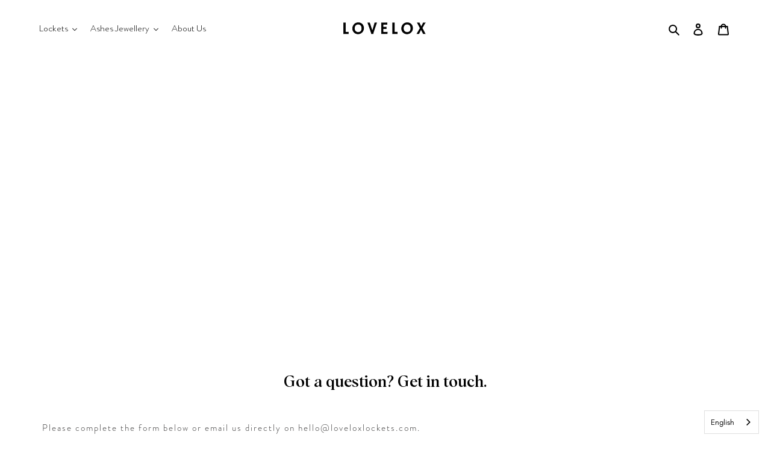

--- FILE ---
content_type: text/html; charset=utf-8
request_url: https://www.loveloxlockets.com/pages/contact-us
body_size: 75958
content:
<!doctype html>
<html class="no-js" lang="en" fontify-lang="en">
  <head>
    <script type='text/javascript'>
	(function () {
		try {
			const BUILD = 0.2;
			const SHOW_ALL_LOGS = false;

			const params = new URLSearchParams(window.location.search);

			const ornaveTest = params.get('ornave_test');
			const disabled = params.get('ornave_disabled') === '1';
			const occDisabled = params.get('ornave_occ_disabled') === '1';

			if (disabled) {
				console.log('Ornave.Disabled!');
				return;
			}

			const log = (...args) => {
				if (!SHOW_ALL_LOGS && !ornaveTest) return;
				console.log(...args);
			};

			async function fetchApi(endpoint, method = 'GET', body, isFullUrl) {
				log(`⏲ Fetching: ${endpoint}`);
				let url = `https://api.ornave.com/api${endpoint}`;
				if (isFullUrl) {
					url = endpoint;
				}
				const [res, err] = await fetch(url, {
					method,
					headers: {
						'Content-Type': 'application/json',
					},
					body: JSON.stringify(body),
				})
					.then((res) => res.json())
					.then((data) => {
						if (isFullUrl) {
							return [data, false];
						}
						return [data.data, false];
					})
					.catch((error) => {
						return [null, error];
					});

				log(`✅ Response: ${endpoint}`, res, err);

				return [res, err];
			}

			function loadGoogleFont(name, weight) {
				log('⏲ Loading.Google.Font:', name);
				if (!name || name === 'Default') {
					return;
				}

				const encodedName = name.replace(/ /g, '+');
				const id = `font-${encodedName}-${weight}`;
				const exists = document.querySelector(`#${id}`);
				if (exists) {
					return true;
				}
				const link = document.createElement('link');
				link.rel = 'stylesheet';
				link.id = id;

				const fontParams = {
					family: weight ? `${encodedName}:wght@${weight}` : encodedName,
					display: 'swap',
				};

				const qs = new URLSearchParams(fontParams).toString();

				link.href = `https://fonts.googleapis.com/css2?${qs}`;

				document.head.appendChild(link);
				log('✅ Loaded.Google.Font:', name);
				return true;
			}

			const API = {
				fetch: (url, method, data) => fetchApi(url, method, data, true),
				sendSMSOTP: (data) => fetchApi('/a/send/otp/phone', 'POST', data),
				sendEmailOTP: (data) => fetchApi('/a/send/otp/email', 'POST', data),
				verifyOTP: (data) => fetchApi('/a/verify/otp', 'POST', data),
				getAddresses: (email) => fetchApi(`/a/address?email=${email}`, 'GET'),
				createAddress: (data) => fetchApi('/a/address', 'POST', data),
				deleteAddress: (addressId) => fetchApi(`/a/address/${addressId}`, 'DELETE'),
				trackImageCropper: (shop) => fetchApi(`/r/track/crop?shop=${shop}`, 'GET')
			};

			const localStore = {
				get: (name, isJson) => {
					const raw = localStorage.getItem(name);
					let finalData = raw;
					if (isJson) {
						finalData = JSON.parse(raw);
					}
					return finalData;
				},
				set: (name, data, isJson) => {
					let finalData = data;
					if (isJson) {
						finalData = JSON.stringify(data);
					}
					localStorage.setItem(name, finalData);
				},
			};

			// Only logs if ?ornave_test=NB is passed in the URL query, and the BUILD used was "NB_0.3" for example.
			const initLogger = (build) => {
				const app = build.split('_')[0];
				if (!SHOW_ALL_LOGS && ornaveTest !== app) return () => { };

				return (...args) => log(build, ...args);
			};

			const loadScript = (id, src) =>
				new Promise((resolve) => {
					const exists = document.querySelector(`#${id}`);
					if (exists) {
						return resolve(true);
					}
					const script = document.createElement('script');
					script.src = src;
					script.id = id;
					script.async = true;
					script.addEventListener('load', () => {
						return resolve(true);
					});

					document.head.appendChild(script);
				});

			const loadStyle = (id, src) =>
				new Promise((resolve) => {
					const exists = document.querySelector(`#${id}`);
					if (exists) {
						return resolve(true);
					}
					const link = document.createElement('link');
					link.rel = 'stylesheet';
					link.id = id;
					link.href = src;

					link.addEventListener('load', () => {
						return resolve(true);
					});

					document.head.appendChild(link);
				});

			// Note: page_type variable is declared outside for usage in this scope.
			const page_type = `page`;

			const allCollections = []
			
			allCollections.push({ handle: '4-photo-lockets', title: `4 Photo Lockets` })
			
			allCollections.push({ handle: 'all-ashes-jewellery', title: `All Ashes Jewellery` })
			
			allCollections.push({ handle: 'all-lockets', title: `All Lockets` })
			
			allCollections.push({ handle: 'ashes-necklaces', title: `Ashes Necklaces` })
			
			allCollections.push({ handle: 'ashes-rings', title: `Ashes Rings` })
			
			allCollections.push({ handle: 'best-sellers', title: `Best Sellers` })
			
			allCollections.push({ handle: 'birth-flower-lockets', title: `Birth Flower Lockets` })
			
			allCollections.push({ handle: 'birthstone-lockets', title: `Birthstone Lockets` })
			
			allCollections.push({ handle: 'bracelet-lockets', title: `Bracelet Lockets` })
			
			allCollections.push({ handle: 'bridal-party-lockets', title: `Bridal Party Lockets` })
			
			allCollections.push({ handle: 'chain-necklaces', title: `Chain Necklaces` })
			
			allCollections.push({ handle: 'diamond-lockets', title: `Diamond Lockets` })
			
			allCollections.push({ handle: 'featured', title: `Featured Lockets` })
			
			allCollections.push({ handle: 'floating-memory-lockets', title: `Floating Memory Lockets` })
			
			allCollections.push({ handle: 'gemstone-lockets', title: `Gemstone Lockets` })
			
			allCollections.push({ handle: 'gold-ashes-jewellery', title: `Gold Ashes Jewellery` })
			
			allCollections.push({ handle: 'gold-lockets', title: `Gold Lockets` })
			
			allCollections.push({ handle: 'heart-locket', title: `Heart Lockets` })
			
			allCollections.push({ handle: 'italian-collection', title: `Italian Collection` })
			
			allCollections.push({ handle: 'lapis-lazuli-collection', title: `Lapis Lazuli Collection` })
			
			allCollections.push({ handle: 'charms', title: `Locket Charms` })
			
			allCollections.push({ handle: 'lockets-for-mum', title: `Lockets For Mums` })
			
			allCollections.push({ handle: 'love-lockets', title: `Love Lockets` })
			
			allCollections.push({ handle: 'mens-ashes-jewellery', title: `Men's Ashes Jewellery` })
			
			allCollections.push({ handle: 'mens-ashes-resin-rings', title: `Men's Ashes Resin Rings` })
			
			allCollections.push({ handle: 'mens-lockets', title: `Men's Lockets` })
			
			allCollections.push({ handle: 'mens-urns', title: `Men's Urns` })
			
			allCollections.push({ handle: 'oval-lockets', title: `Oval Lockets` })
			
			allCollections.push({ handle: 'pearl-lockets', title: `Pearl Lockets` })
			
			allCollections.push({ handle: 'resin-ashes-jewellery', title: `Resin Ashes Jewellery` })
			
			allCollections.push({ handle: 'resin-ashes-necklaces', title: `Resin Ashes Necklaces` })
			
			allCollections.push({ handle: 'resin-locket', title: `Resin Locket` })
			
			allCollections.push({ handle: 'rose-gold-lockets', title: `Rose Gold Lockets` })
			
			allCollections.push({ handle: 'round-lockets', title: `Round Lockets` })
			
			allCollections.push({ handle: 'silver-ashes-jewellery', title: `Silver Ashes Jewellery` })
			
			allCollections.push({ handle: 'silver-lockets', title: `Silver Lockets` })
			
			allCollections.push({ handle: 'urn-ashes-bracelets', title: `Urn Ashes Bracelets` })
			
			allCollections.push({ handle: 'urn-ashes-jewellery', title: `Urn Ashes Jewellery` })
			
			allCollections.push({ handle: 'urn-ashes-necklaces', title: `Urn Ashes Necklaces` })
			
			allCollections.push({ handle: 'zodiac-lockets', title: `Zodiac Lockets` })
			

			const finalObject = {
				build: BUILD,
				request: {
					page_type,
					designMode: `false` === 'true',
				},
				templateName: `page`,
				config: JSON.parse(`{"b":{"isIntegrated":true,"enableRichSchema":true,"isTrackHistory":true}}`),
				occDisabled,
				API,
				localStore,
				log,
				initLogger,
				loadScript,
				loadStyle,
				loadGoogleFont,
				handle: ``,
				page: {
					title: `Contact Us`,
					url: `/pages/contact-us`,
				},
				allCollections
				// allProducts: JSON.parse(`[{"id":14863780708728,"title":"4 Photo Heart Clover Locket - Gold","handle":"4-photo-personalised-oval-locket-gold-copy","description":"\u003ch5\u003eAt a glance\u003c\/h5\u003e\n\u003cp\u003e\u003cmeta charset=\"utf-8\"\u003e\u003cspan\u003e✧\u003c\/span\u003e 18K gold plate on 925 sterling silver heart locket with 4 photos\u003cbr\u003e\u003cmeta charset=\"utf-8\"\u003e\u003cspan\u003e✧\u003c\/span\u003e Adjustable solid silver chain - 16\/18 inches; or 20\/22\/24 inches\u003cbr\u003e\u003c\/p\u003e\n\u003cp\u003e⚒︎ Expertly engraved\u003cbr\u003e✍︎ Assembled by hand\u003cbr\u003e❤︎ Gift-ready luxury jewellery box\u003cbr\u003e✈︎ Fast turnaround times available\u003c\/p\u003e\n\u003ch5\u003eDescription\u003c\/h5\u003e\n\u003cp\u003eTreasure your most precious memories with the Four-Photo Clover Heart Locket.\u003c\/p\u003e\n\u003cp\u003eCrafted from solid 925 sterling silver and plated with a 18K gold, this locket opens to reveal a unique clover-inspired interior with space for four photos.\u003c\/p\u003e\n\u003cp\u003eIts innovative design combines elegance and sentiment, making it an ideal keepsake for celebrating love, family, and cherished moments.\u003c\/p\u003e\n\u003cp\u003eThe front and reverse of the heart-shaped locket features a smooth, polished finish, ideal for optional engraving of a name, date, or special message, adding a personal touch to your keepsake.\u003c\/p\u003e\n\u003cp\u003ePresented in a luxury LOVELOX jewellery box box, it makes for a perfect gift for someone special.\u003c\/p\u003e","published_at":"2025-01-15T09:59:31+00:00","created_at":"2024-12-18T11:02:36+00:00","vendor":"LOVELOX","type":"Necklaces","tags":["Featured","Gold","Heart","locket","Mum"],"price":21000,"price_min":21000,"price_max":21000,"available":false,"price_varies":false,"compare_at_price":null,"compare_at_price_min":0,"compare_at_price_max":0,"compare_at_price_varies":false,"variants":[{"id":54855717093752,"title":"Default Title","option1":"Default Title","option2":null,"option3":null,"sku":"DCLK002534-YGP","requires_shipping":true,"taxable":true,"featured_image":null,"available":false,"name":"4 Photo Heart Clover Locket - Gold","public_title":null,"options":["Default Title"],"price":21000,"weight":400,"compare_at_price":null,"inventory_management":"shopify","barcode":"","requires_selling_plan":false,"selling_plan_allocations":[]}],"images":["\/\/www.loveloxlockets.com\/cdn\/shop\/files\/DCLK-002534-YGP-HERO.jpg?v=1734519898","\/\/www.loveloxlockets.com\/cdn\/shop\/files\/DCLK-002534-YGP-OPEN.jpg?v=1734519898","\/\/www.loveloxlockets.com\/cdn\/shop\/files\/DCLK-002534-YGP-SIDE-ZOOM.jpg?v=1734519898","\/\/www.loveloxlockets.com\/cdn\/shop\/files\/DCLK-002534-YGP-SIDE.jpg?v=1734519898"],"featured_image":"\/\/www.loveloxlockets.com\/cdn\/shop\/files\/DCLK-002534-YGP-HERO.jpg?v=1734519898","options":["Title"],"media":[{"alt":null,"id":63541013610872,"position":1,"preview_image":{"aspect_ratio":1.0,"height":1200,"width":1200,"src":"\/\/www.loveloxlockets.com\/cdn\/shop\/files\/DCLK-002534-YGP-HERO.jpg?v=1734519898"},"aspect_ratio":1.0,"height":1200,"media_type":"image","src":"\/\/www.loveloxlockets.com\/cdn\/shop\/files\/DCLK-002534-YGP-HERO.jpg?v=1734519898","width":1200},{"alt":null,"id":63541013643640,"position":2,"preview_image":{"aspect_ratio":1.0,"height":1200,"width":1200,"src":"\/\/www.loveloxlockets.com\/cdn\/shop\/files\/DCLK-002534-YGP-OPEN.jpg?v=1734519898"},"aspect_ratio":1.0,"height":1200,"media_type":"image","src":"\/\/www.loveloxlockets.com\/cdn\/shop\/files\/DCLK-002534-YGP-OPEN.jpg?v=1734519898","width":1200},{"alt":null,"id":63541013578104,"position":3,"preview_image":{"aspect_ratio":1.0,"height":1200,"width":1200,"src":"\/\/www.loveloxlockets.com\/cdn\/shop\/files\/DCLK-002534-YGP-SIDE-ZOOM.jpg?v=1734519898"},"aspect_ratio":1.0,"height":1200,"media_type":"image","src":"\/\/www.loveloxlockets.com\/cdn\/shop\/files\/DCLK-002534-YGP-SIDE-ZOOM.jpg?v=1734519898","width":1200},{"alt":null,"id":63541013676408,"position":4,"preview_image":{"aspect_ratio":1.0,"height":1200,"width":1200,"src":"\/\/www.loveloxlockets.com\/cdn\/shop\/files\/DCLK-002534-YGP-SIDE.jpg?v=1734519898"},"aspect_ratio":1.0,"height":1200,"media_type":"image","src":"\/\/www.loveloxlockets.com\/cdn\/shop\/files\/DCLK-002534-YGP-SIDE.jpg?v=1734519898","width":1200}],"requires_selling_plan":false,"selling_plan_groups":[],"content":"\u003ch5\u003eAt a glance\u003c\/h5\u003e\n\u003cp\u003e\u003cmeta charset=\"utf-8\"\u003e\u003cspan\u003e✧\u003c\/span\u003e 18K gold plate on 925 sterling silver heart locket with 4 photos\u003cbr\u003e\u003cmeta charset=\"utf-8\"\u003e\u003cspan\u003e✧\u003c\/span\u003e Adjustable solid silver chain - 16\/18 inches; or 20\/22\/24 inches\u003cbr\u003e\u003c\/p\u003e\n\u003cp\u003e⚒︎ Expertly engraved\u003cbr\u003e✍︎ Assembled by hand\u003cbr\u003e❤︎ Gift-ready luxury jewellery box\u003cbr\u003e✈︎ Fast turnaround times available\u003c\/p\u003e\n\u003ch5\u003eDescription\u003c\/h5\u003e\n\u003cp\u003eTreasure your most precious memories with the Four-Photo Clover Heart Locket.\u003c\/p\u003e\n\u003cp\u003eCrafted from solid 925 sterling silver and plated with a 18K gold, this locket opens to reveal a unique clover-inspired interior with space for four photos.\u003c\/p\u003e\n\u003cp\u003eIts innovative design combines elegance and sentiment, making it an ideal keepsake for celebrating love, family, and cherished moments.\u003c\/p\u003e\n\u003cp\u003eThe front and reverse of the heart-shaped locket features a smooth, polished finish, ideal for optional engraving of a name, date, or special message, adding a personal touch to your keepsake.\u003c\/p\u003e\n\u003cp\u003ePresented in a luxury LOVELOX jewellery box box, it makes for a perfect gift for someone special.\u003c\/p\u003e"},{"id":14863798894968,"title":"4 Photo Heart Clover Locket - Rose Gold","handle":"4-photo-heart-clover-locket-rose-gold","description":"\u003ch5\u003eAt a glance\u003c\/h5\u003e\n\u003cp\u003e\u003cmeta charset=\"utf-8\"\u003e\u003cspan\u003e✧\u003c\/span\u003e 18K rose gold plate on 925 sterling silver heart locket with 4 photos\u003cbr\u003e\u003cmeta charset=\"utf-8\"\u003e\u003cspan\u003e✧\u003c\/span\u003e Adjustable solid silver chain - 16\/18 inches; or 20\/22\/24 inches\u003cbr\u003e\u003c\/p\u003e\n\u003cp\u003e⚒︎ Expertly engraved\u003cbr\u003e✍︎ Assembled by hand\u003cbr\u003e❤︎ Gift-ready luxury jewellery box\u003cbr\u003e✈︎ Fast turnaround times available\u003c\/p\u003e\n\u003ch5\u003eDescription\u003c\/h5\u003e\n\u003cp\u003eTreasure your most precious memories with the Four-Photo Clover Heart Locket.\u003c\/p\u003e\n\u003cp\u003eCrafted from solid 925 sterling silver and plated with a 18K rose gold, this locket opens to reveal a unique clover-inspired interior with space for four photos.\u003c\/p\u003e\n\u003cp\u003eIts innovative design combines elegance and sentiment, making it an ideal keepsake for celebrating love, family, and cherished moments.\u003c\/p\u003e\n\u003cp\u003eThe front and reverse of the heart-shaped locket features a smooth, polished finish, ideal for optional engraving of a name, date, or special message, adding a personal touch to your keepsake.\u003c\/p\u003e\n\u003cp\u003ePresented in a luxury LOVELOX jewellery box box, it makes for a perfect gift for someone special.\u003c\/p\u003e","published_at":"2025-01-15T09:59:33+00:00","created_at":"2024-12-18T12:10:24+00:00","vendor":"LOVELOX","type":"Necklaces","tags":["Featured","Heart","locket","Rose Gold"],"price":21000,"price_min":21000,"price_max":21000,"available":true,"price_varies":false,"compare_at_price":null,"compare_at_price_min":0,"compare_at_price_max":0,"compare_at_price_varies":false,"variants":[{"id":54855797244280,"title":"Default Title","option1":"Default Title","option2":null,"option3":null,"sku":"DCLK002534-RGP","requires_shipping":true,"taxable":true,"featured_image":null,"available":true,"name":"4 Photo Heart Clover Locket - Rose Gold","public_title":null,"options":["Default Title"],"price":21000,"weight":400,"compare_at_price":null,"inventory_management":"shopify","barcode":"","requires_selling_plan":false,"selling_plan_allocations":[]}],"images":["\/\/www.loveloxlockets.com\/cdn\/shop\/files\/DCLK-002534-RGP-HERO.jpg?v=1734526594","\/\/www.loveloxlockets.com\/cdn\/shop\/files\/DCLK-002534-RGP-OPEN.jpg?v=1734526594","\/\/www.loveloxlockets.com\/cdn\/shop\/files\/DCLK-002534-RGP-SIDE.jpg?v=1734526594","\/\/www.loveloxlockets.com\/cdn\/shop\/files\/DCLK-002534-RGP-SIDE-ZOOM.jpg?v=1734526594"],"featured_image":"\/\/www.loveloxlockets.com\/cdn\/shop\/files\/DCLK-002534-RGP-HERO.jpg?v=1734526594","options":["Title"],"media":[{"alt":null,"id":63541778186616,"position":1,"preview_image":{"aspect_ratio":1.0,"height":1200,"width":1200,"src":"\/\/www.loveloxlockets.com\/cdn\/shop\/files\/DCLK-002534-RGP-HERO.jpg?v=1734526594"},"aspect_ratio":1.0,"height":1200,"media_type":"image","src":"\/\/www.loveloxlockets.com\/cdn\/shop\/files\/DCLK-002534-RGP-HERO.jpg?v=1734526594","width":1200},{"alt":null,"id":63541777957240,"position":2,"preview_image":{"aspect_ratio":1.0,"height":1200,"width":1200,"src":"\/\/www.loveloxlockets.com\/cdn\/shop\/files\/DCLK-002534-RGP-OPEN.jpg?v=1734526594"},"aspect_ratio":1.0,"height":1200,"media_type":"image","src":"\/\/www.loveloxlockets.com\/cdn\/shop\/files\/DCLK-002534-RGP-OPEN.jpg?v=1734526594","width":1200},{"alt":null,"id":63541778055544,"position":3,"preview_image":{"aspect_ratio":1.0,"height":1200,"width":1200,"src":"\/\/www.loveloxlockets.com\/cdn\/shop\/files\/DCLK-002534-RGP-SIDE.jpg?v=1734526594"},"aspect_ratio":1.0,"height":1200,"media_type":"image","src":"\/\/www.loveloxlockets.com\/cdn\/shop\/files\/DCLK-002534-RGP-SIDE.jpg?v=1734526594","width":1200},{"alt":null,"id":63541778121080,"position":4,"preview_image":{"aspect_ratio":1.0,"height":1200,"width":1200,"src":"\/\/www.loveloxlockets.com\/cdn\/shop\/files\/DCLK-002534-RGP-SIDE-ZOOM.jpg?v=1734526594"},"aspect_ratio":1.0,"height":1200,"media_type":"image","src":"\/\/www.loveloxlockets.com\/cdn\/shop\/files\/DCLK-002534-RGP-SIDE-ZOOM.jpg?v=1734526594","width":1200}],"requires_selling_plan":false,"selling_plan_groups":[],"content":"\u003ch5\u003eAt a glance\u003c\/h5\u003e\n\u003cp\u003e\u003cmeta charset=\"utf-8\"\u003e\u003cspan\u003e✧\u003c\/span\u003e 18K rose gold plate on 925 sterling silver heart locket with 4 photos\u003cbr\u003e\u003cmeta charset=\"utf-8\"\u003e\u003cspan\u003e✧\u003c\/span\u003e Adjustable solid silver chain - 16\/18 inches; or 20\/22\/24 inches\u003cbr\u003e\u003c\/p\u003e\n\u003cp\u003e⚒︎ Expertly engraved\u003cbr\u003e✍︎ Assembled by hand\u003cbr\u003e❤︎ Gift-ready luxury jewellery box\u003cbr\u003e✈︎ Fast turnaround times available\u003c\/p\u003e\n\u003ch5\u003eDescription\u003c\/h5\u003e\n\u003cp\u003eTreasure your most precious memories with the Four-Photo Clover Heart Locket.\u003c\/p\u003e\n\u003cp\u003eCrafted from solid 925 sterling silver and plated with a 18K rose gold, this locket opens to reveal a unique clover-inspired interior with space for four photos.\u003c\/p\u003e\n\u003cp\u003eIts innovative design combines elegance and sentiment, making it an ideal keepsake for celebrating love, family, and cherished moments.\u003c\/p\u003e\n\u003cp\u003eThe front and reverse of the heart-shaped locket features a smooth, polished finish, ideal for optional engraving of a name, date, or special message, adding a personal touch to your keepsake.\u003c\/p\u003e\n\u003cp\u003ePresented in a luxury LOVELOX jewellery box box, it makes for a perfect gift for someone special.\u003c\/p\u003e"},{"id":14863839756664,"title":"4 Photo Heart Clover Locket - Silver","handle":"4-photo-heart-clover-locket-silver","description":"\u003ch5\u003eAt a glance\u003c\/h5\u003e\n\u003cp\u003e\u003cmeta charset=\"utf-8\"\u003e\u003cspan\u003e✧\u003c\/span\u003e 925 sterling silver heart locket with 4 photos\u003cbr\u003e\u003cmeta charset=\"utf-8\"\u003e\u003cspan\u003e✧\u003c\/span\u003e Adjustable solid silver chain - 16\/18 inches; or 20\/22\/24 inches\u003cbr\u003e\u003c\/p\u003e\n\u003cp\u003e⚒︎ Expertly engraved\u003cbr\u003e✍︎ Assembled by hand\u003cbr\u003e❤︎ Gift-ready luxury jewellery box\u003cbr\u003e✈︎ Fast turnaround times available\u003c\/p\u003e\n\u003ch5\u003eDescription\u003c\/h5\u003e\n\u003cp\u003eTreasure your most precious memories with the Four-Photo Clover Heart Locket.\u003c\/p\u003e\n\u003cp\u003eCrafted from solid 925 sterling silver, this locket opens to reveal a unique clover-inspired interior with space for four photos.\u003c\/p\u003e\n\u003cp\u003eIts innovative design combines elegance and sentiment, making it an ideal keepsake for celebrating love, family, and cherished moments.\u003c\/p\u003e\n\u003cp\u003eThe front and reverse of the heart-shaped locket features a smooth, polished finish, ideal for optional engraving of a name, date, or special message, adding a personal touch to your keepsake.\u003c\/p\u003e\n\u003cp\u003ePresented in a luxury LOVELOX jewellery box box, it makes for a perfect gift for someone special.\u003c\/p\u003e","published_at":"2025-02-20T09:28:50+00:00","created_at":"2024-12-18T12:58:51+00:00","vendor":"LOVELOX","type":"Necklaces","tags":["Featured","Heart","locket","Silver"],"price":19000,"price_min":19000,"price_max":19000,"available":true,"price_varies":false,"compare_at_price":null,"compare_at_price_min":0,"compare_at_price_max":0,"compare_at_price_varies":false,"variants":[{"id":54855865336184,"title":"Default Title","option1":"Default Title","option2":null,"option3":null,"sku":"DCLK002534-SS","requires_shipping":true,"taxable":true,"featured_image":null,"available":true,"name":"4 Photo Heart Clover Locket - Silver","public_title":null,"options":["Default Title"],"price":19000,"weight":400,"compare_at_price":null,"inventory_management":"shopify","barcode":"","requires_selling_plan":false,"selling_plan_allocations":[]}],"images":["\/\/www.loveloxlockets.com\/cdn\/shop\/files\/DCLK-002534-SS-HERO.jpg?v=1736935111","\/\/www.loveloxlockets.com\/cdn\/shop\/files\/DCLK-002534-SS-SIDE-ZOOM.jpg?v=1736935138","\/\/www.loveloxlockets.com\/cdn\/shop\/files\/DCLK-002534-SS-OPEN.jpg?v=1736935138","\/\/www.loveloxlockets.com\/cdn\/shop\/files\/DCLK-002534-SS-SIDE.jpg?v=1736935138"],"featured_image":"\/\/www.loveloxlockets.com\/cdn\/shop\/files\/DCLK-002534-SS-HERO.jpg?v=1736935111","options":["Title"],"media":[{"alt":null,"id":63662893531512,"position":1,"preview_image":{"aspect_ratio":1.0,"height":1200,"width":1200,"src":"\/\/www.loveloxlockets.com\/cdn\/shop\/files\/DCLK-002534-SS-HERO.jpg?v=1736935111"},"aspect_ratio":1.0,"height":1200,"media_type":"image","src":"\/\/www.loveloxlockets.com\/cdn\/shop\/files\/DCLK-002534-SS-HERO.jpg?v=1736935111","width":1200},{"alt":null,"id":63662893728120,"position":2,"preview_image":{"aspect_ratio":1.0,"height":1200,"width":1200,"src":"\/\/www.loveloxlockets.com\/cdn\/shop\/files\/DCLK-002534-SS-SIDE-ZOOM.jpg?v=1736935138"},"aspect_ratio":1.0,"height":1200,"media_type":"image","src":"\/\/www.loveloxlockets.com\/cdn\/shop\/files\/DCLK-002534-SS-SIDE-ZOOM.jpg?v=1736935138","width":1200},{"alt":null,"id":63662893695352,"position":3,"preview_image":{"aspect_ratio":1.0,"height":1200,"width":1200,"src":"\/\/www.loveloxlockets.com\/cdn\/shop\/files\/DCLK-002534-SS-OPEN.jpg?v=1736935138"},"aspect_ratio":1.0,"height":1200,"media_type":"image","src":"\/\/www.loveloxlockets.com\/cdn\/shop\/files\/DCLK-002534-SS-OPEN.jpg?v=1736935138","width":1200},{"alt":null,"id":63662893564280,"position":4,"preview_image":{"aspect_ratio":1.0,"height":1200,"width":1200,"src":"\/\/www.loveloxlockets.com\/cdn\/shop\/files\/DCLK-002534-SS-SIDE.jpg?v=1736935138"},"aspect_ratio":1.0,"height":1200,"media_type":"image","src":"\/\/www.loveloxlockets.com\/cdn\/shop\/files\/DCLK-002534-SS-SIDE.jpg?v=1736935138","width":1200}],"requires_selling_plan":false,"selling_plan_groups":[],"content":"\u003ch5\u003eAt a glance\u003c\/h5\u003e\n\u003cp\u003e\u003cmeta charset=\"utf-8\"\u003e\u003cspan\u003e✧\u003c\/span\u003e 925 sterling silver heart locket with 4 photos\u003cbr\u003e\u003cmeta charset=\"utf-8\"\u003e\u003cspan\u003e✧\u003c\/span\u003e Adjustable solid silver chain - 16\/18 inches; or 20\/22\/24 inches\u003cbr\u003e\u003c\/p\u003e\n\u003cp\u003e⚒︎ Expertly engraved\u003cbr\u003e✍︎ Assembled by hand\u003cbr\u003e❤︎ Gift-ready luxury jewellery box\u003cbr\u003e✈︎ Fast turnaround times available\u003c\/p\u003e\n\u003ch5\u003eDescription\u003c\/h5\u003e\n\u003cp\u003eTreasure your most precious memories with the Four-Photo Clover Heart Locket.\u003c\/p\u003e\n\u003cp\u003eCrafted from solid 925 sterling silver, this locket opens to reveal a unique clover-inspired interior with space for four photos.\u003c\/p\u003e\n\u003cp\u003eIts innovative design combines elegance and sentiment, making it an ideal keepsake for celebrating love, family, and cherished moments.\u003c\/p\u003e\n\u003cp\u003eThe front and reverse of the heart-shaped locket features a smooth, polished finish, ideal for optional engraving of a name, date, or special message, adding a personal touch to your keepsake.\u003c\/p\u003e\n\u003cp\u003ePresented in a luxury LOVELOX jewellery box box, it makes for a perfect gift for someone special.\u003c\/p\u003e"},{"id":6726323077175,"title":"4 Photo Personalised Oval Locket – Gold","handle":"4-photo-personalised-oval-locket-gold","description":"\u003ch5 data-mce-fragment=\"1\"\u003eAt a glance\u003c\/h5\u003e\n\u003cp data-mce-fragment=\"1\"\u003e\u003cmeta charset=\"utf-8\"\u003e\u003cspan data-mce-fragment=\"1\"\u003e✧\u003c\/span\u003e 18K gold plate on 925 sterling silver large oval locket with 4 photos\u003cbr data-mce-fragment=\"1\"\u003e\u003cmeta charset=\"utf-8\"\u003e\u003cspan data-mce-fragment=\"1\"\u003e✧\u003c\/span\u003e Adjustable solid silver chain - 16\/18 inches; or 20\/22\/24 inches\u003cbr data-mce-fragment=\"1\"\u003e\u003cmeta charset=\"utf-8\"\u003e\u003cspan data-mce-fragment=\"1\"\u003e✧\u003c\/span\u003e Locket 18mm at widest, and 24mm in height\u003c\/p\u003e\n\u003cp data-mce-fragment=\"1\"\u003e⚒︎ Expertly engraved\u003cbr data-mce-fragment=\"1\"\u003e✍︎ Assembled by hand\u003cbr data-mce-fragment=\"1\"\u003e❤︎ Gift-ready luxury jewellery box\u003cbr data-mce-fragment=\"1\"\u003e✈︎ Fast turnaround times available\u003c\/p\u003e\n\u003ch5 data-mce-fragment=\"1\"\u003eDescription\u003c\/h5\u003e\n\u003cp\u003eLarge oval solid 925 sterling silver locket with 18K gold plating, accommodating four photo inserts. This beautiful locket has been exquisitely designed so as to contain two extra photos without losing its wonderful slimline proportions.\u003c\/p\u003e\n\u003cp\u003eThe perfectly crafted three-way hinge blends seamlessly into the silhouette of the locket, bringing a touch of surprise when discovering the four photos within.\u003c\/p\u003e","published_at":"2022-11-06T16:46:35+00:00","created_at":"2022-11-06T15:51:06+00:00","vendor":"LOVELOX","type":"Necklaces","tags":["Gold","Large Oval","locket","Oval"],"price":11500,"price_min":11500,"price_max":11500,"available":true,"price_varies":false,"compare_at_price":null,"compare_at_price_min":0,"compare_at_price_max":0,"compare_at_price_varies":false,"variants":[{"id":40002344222775,"title":"Default Title","option1":"Default Title","option2":null,"option3":null,"sku":"PLK 026\/4-YGP","requires_shipping":true,"taxable":true,"featured_image":null,"available":true,"name":"4 Photo Personalised Oval Locket – Gold","public_title":null,"options":["Default Title"],"price":11500,"weight":400,"compare_at_price":null,"inventory_management":"shopify","barcode":"5061027040689","requires_selling_plan":false,"selling_plan_allocations":[]}],"images":["\/\/www.loveloxlockets.com\/cdn\/shop\/products\/locket-4-photo-open-gold.jpg?v=1723111341","\/\/www.loveloxlockets.com\/cdn\/shop\/files\/PLK026_4-YGP_832b6073-f57b-4017-ade4-41f1e3759a5e.jpg?v=1724516357","\/\/www.loveloxlockets.com\/cdn\/shop\/files\/PLK026_4-YGP2.jpg?v=1724516547","\/\/www.loveloxlockets.com\/cdn\/shop\/products\/locket-4-photo-flatlay-gold.jpg?v=1724520058","\/\/www.loveloxlockets.com\/cdn\/shop\/products\/locket-4-photo-engraving-gold-front.jpg?v=1724520058","\/\/www.loveloxlockets.com\/cdn\/shop\/files\/PLK-109-YGPReverseofLargeoval_8a9b6eb3-7465-41da-b682-069ca6d2486a.webp?v=1724519978","\/\/www.loveloxlockets.com\/cdn\/shop\/products\/BIGovalplain_2_9cff2f35-3cb0-4711-8128-be9a7c65b188.jpg?v=1724520058","\/\/www.loveloxlockets.com\/cdn\/shop\/files\/PLK026Goldmq.jpg?v=1724516675"],"featured_image":"\/\/www.loveloxlockets.com\/cdn\/shop\/products\/locket-4-photo-open-gold.jpg?v=1723111341","options":["Title"],"media":[{"alt":null,"id":21954782167095,"position":1,"preview_image":{"aspect_ratio":1.0,"height":1000,"width":1000,"src":"\/\/www.loveloxlockets.com\/cdn\/shop\/products\/locket-4-photo-open-gold.jpg?v=1723111341"},"aspect_ratio":1.0,"height":1000,"media_type":"image","src":"\/\/www.loveloxlockets.com\/cdn\/shop\/products\/locket-4-photo-open-gold.jpg?v=1723111341","width":1000},{"alt":null,"id":24391164887095,"position":2,"preview_image":{"aspect_ratio":1.0,"height":1200,"width":1200,"src":"\/\/www.loveloxlockets.com\/cdn\/shop\/files\/PLK026_4-YGP_832b6073-f57b-4017-ade4-41f1e3759a5e.jpg?v=1724516357"},"aspect_ratio":1.0,"height":1200,"media_type":"image","src":"\/\/www.loveloxlockets.com\/cdn\/shop\/files\/PLK026_4-YGP_832b6073-f57b-4017-ade4-41f1e3759a5e.jpg?v=1724516357","width":1200},{"alt":null,"id":24391165575223,"position":3,"preview_image":{"aspect_ratio":1.0,"height":1200,"width":1200,"src":"\/\/www.loveloxlockets.com\/cdn\/shop\/files\/PLK026_4-YGP2.jpg?v=1724516547"},"aspect_ratio":1.0,"height":1200,"media_type":"image","src":"\/\/www.loveloxlockets.com\/cdn\/shop\/files\/PLK026_4-YGP2.jpg?v=1724516547","width":1200},{"alt":null,"id":21954782134327,"position":4,"preview_image":{"aspect_ratio":1.0,"height":1000,"width":1000,"src":"\/\/www.loveloxlockets.com\/cdn\/shop\/products\/locket-4-photo-flatlay-gold.jpg?v=1724520058"},"aspect_ratio":1.0,"height":1000,"media_type":"image","src":"\/\/www.loveloxlockets.com\/cdn\/shop\/products\/locket-4-photo-flatlay-gold.jpg?v=1724520058","width":1000},{"alt":null,"id":21954782101559,"position":5,"preview_image":{"aspect_ratio":1.0,"height":1000,"width":1000,"src":"\/\/www.loveloxlockets.com\/cdn\/shop\/products\/locket-4-photo-engraving-gold-front.jpg?v=1724520058"},"aspect_ratio":1.0,"height":1000,"media_type":"image","src":"\/\/www.loveloxlockets.com\/cdn\/shop\/products\/locket-4-photo-engraving-gold-front.jpg?v=1724520058","width":1000},{"alt":null,"id":24391226294327,"position":6,"preview_image":{"aspect_ratio":1.0,"height":1186,"width":1186,"src":"\/\/www.loveloxlockets.com\/cdn\/shop\/files\/PLK-109-YGPReverseofLargeoval_8a9b6eb3-7465-41da-b682-069ca6d2486a.webp?v=1724519978"},"aspect_ratio":1.0,"height":1186,"media_type":"image","src":"\/\/www.loveloxlockets.com\/cdn\/shop\/files\/PLK-109-YGPReverseofLargeoval_8a9b6eb3-7465-41da-b682-069ca6d2486a.webp?v=1724519978","width":1186},{"alt":null,"id":21954828927031,"position":7,"preview_image":{"aspect_ratio":1.0,"height":3371,"width":3371,"src":"\/\/www.loveloxlockets.com\/cdn\/shop\/products\/BIGovalplain_2_9cff2f35-3cb0-4711-8128-be9a7c65b188.jpg?v=1724520058"},"aspect_ratio":1.0,"height":3371,"media_type":"image","src":"\/\/www.loveloxlockets.com\/cdn\/shop\/products\/BIGovalplain_2_9cff2f35-3cb0-4711-8128-be9a7c65b188.jpg?v=1724520058","width":3371},{"alt":null,"id":24391168557111,"position":8,"preview_image":{"aspect_ratio":1.0,"height":3093,"width":3093,"src":"\/\/www.loveloxlockets.com\/cdn\/shop\/files\/PLK026Goldmq.jpg?v=1724516675"},"aspect_ratio":1.0,"height":3093,"media_type":"image","src":"\/\/www.loveloxlockets.com\/cdn\/shop\/files\/PLK026Goldmq.jpg?v=1724516675","width":3093}],"requires_selling_plan":false,"selling_plan_groups":[],"content":"\u003ch5 data-mce-fragment=\"1\"\u003eAt a glance\u003c\/h5\u003e\n\u003cp data-mce-fragment=\"1\"\u003e\u003cmeta charset=\"utf-8\"\u003e\u003cspan data-mce-fragment=\"1\"\u003e✧\u003c\/span\u003e 18K gold plate on 925 sterling silver large oval locket with 4 photos\u003cbr data-mce-fragment=\"1\"\u003e\u003cmeta charset=\"utf-8\"\u003e\u003cspan data-mce-fragment=\"1\"\u003e✧\u003c\/span\u003e Adjustable solid silver chain - 16\/18 inches; or 20\/22\/24 inches\u003cbr data-mce-fragment=\"1\"\u003e\u003cmeta charset=\"utf-8\"\u003e\u003cspan data-mce-fragment=\"1\"\u003e✧\u003c\/span\u003e Locket 18mm at widest, and 24mm in height\u003c\/p\u003e\n\u003cp data-mce-fragment=\"1\"\u003e⚒︎ Expertly engraved\u003cbr data-mce-fragment=\"1\"\u003e✍︎ Assembled by hand\u003cbr data-mce-fragment=\"1\"\u003e❤︎ Gift-ready luxury jewellery box\u003cbr data-mce-fragment=\"1\"\u003e✈︎ Fast turnaround times available\u003c\/p\u003e\n\u003ch5 data-mce-fragment=\"1\"\u003eDescription\u003c\/h5\u003e\n\u003cp\u003eLarge oval solid 925 sterling silver locket with 18K gold plating, accommodating four photo inserts. This beautiful locket has been exquisitely designed so as to contain two extra photos without losing its wonderful slimline proportions.\u003c\/p\u003e\n\u003cp\u003eThe perfectly crafted three-way hinge blends seamlessly into the silhouette of the locket, bringing a touch of surprise when discovering the four photos within.\u003c\/p\u003e"},{"id":6726323339319,"title":"4 Photo Personalised Oval Locket – Rose Gold","handle":"4-photo-personalised-oval-locket-rose-gold","description":"\u003ch5 data-mce-fragment=\"1\"\u003e\n\u003cstrong data-mce-fragment=\"1\"\u003eAt a glance\u003c\/strong\u003e\u003cbr\u003e\n\u003c\/h5\u003e\n\u003cp data-mce-fragment=\"1\"\u003e✧ 18K rose gold plate on 925 sterling silver large oval locket with 4 photos\u003cbr data-mce-fragment=\"1\"\u003e\u003cmeta charset=\"utf-8\"\u003e\u003cspan data-mce-fragment=\"1\"\u003e✧\u003c\/span\u003e Adjustable chain - 16\/18 inches; or 20\/22\/24 inches\u003cbr data-mce-fragment=\"1\"\u003e\u003cmeta charset=\"utf-8\"\u003e\u003cspan data-mce-fragment=\"1\"\u003e✧\u003c\/span\u003e Locket 18mm at widest, and 24mm in height\u003c\/p\u003e\n\u003cp data-mce-fragment=\"1\"\u003e⚒︎ Expertly engraved\u003cbr data-mce-fragment=\"1\"\u003e✍︎ Assembled by hand\u003cbr data-mce-fragment=\"1\"\u003e❤︎ Gift-ready luxury jewellery box\u003cbr data-mce-fragment=\"1\"\u003e✈︎ Fast turnaround times available\u003c\/p\u003e\n\u003ch5 data-mce-fragment=\"1\"\u003eDescription\u003c\/h5\u003e\n\u003cp\u003eLarge oval solid 925 sterling silver locket with 18K rose gold plating, accommodating four photo inserts. This beautiful locket has been exquisitely designed so as to contain two extra photos without losing its wonderful slimline proportions.\u003c\/p\u003e\n\u003cp\u003eThe perfectly crafted three-way hinge blends seamlessly into the silhouette of the locket, bringing a touch of surprise when discovering the four photos within.\u003c\/p\u003e","published_at":"2022-11-06T17:18:00+00:00","created_at":"2022-11-06T16:00:03+00:00","vendor":"LOVELOX","type":"Necklaces","tags":["Large Oval","locket","Oval","Rose Gold"],"price":11500,"price_min":11500,"price_max":11500,"available":true,"price_varies":false,"compare_at_price":null,"compare_at_price_min":0,"compare_at_price_max":0,"compare_at_price_varies":false,"variants":[{"id":40002345205815,"title":"Default Title","option1":"Default Title","option2":null,"option3":null,"sku":"PLK 026\/4-RGP","requires_shipping":true,"taxable":true,"featured_image":null,"available":true,"name":"4 Photo Personalised Oval Locket – Rose Gold","public_title":null,"options":["Default Title"],"price":11500,"weight":300,"compare_at_price":null,"inventory_management":"shopify","barcode":"5061027040672","requires_selling_plan":false,"selling_plan_allocations":[]}],"images":["\/\/www.loveloxlockets.com\/cdn\/shop\/products\/locket-4-photo-open-rose.jpg?v=1723111310","\/\/www.loveloxlockets.com\/cdn\/shop\/files\/PLK-026_4-RGP-2.jpg?v=1740413012","\/\/www.loveloxlockets.com\/cdn\/shop\/files\/PLK-109-RGP-Reverse-of-Large-oval_1c3ac657-074e-4af7-afd0-6651d8e98f2b.jpg?v=1740413012","\/\/www.loveloxlockets.com\/cdn\/shop\/products\/locket-4-photo-flatlay-rose.jpg?v=1740413012","\/\/www.loveloxlockets.com\/cdn\/shop\/products\/locket-4-photo-engraving-rose-front.jpg?v=1740413012","\/\/www.loveloxlockets.com\/cdn\/shop\/products\/Lovelox_necklace_largeplainovallocket_rosegold_barbados_square_5.png?v=1740413012","\/\/www.loveloxlockets.com\/cdn\/shop\/products\/Lovelox_largeplainovallocket_rosegold_london_square_2.png?v=1740413006","\/\/www.loveloxlockets.com\/cdn\/shop\/products\/BIGovalplain_2.jpg?v=1740413006"],"featured_image":"\/\/www.loveloxlockets.com\/cdn\/shop\/products\/locket-4-photo-open-rose.jpg?v=1723111310","options":["Title"],"media":[{"alt":null,"id":21954818506807,"position":1,"preview_image":{"aspect_ratio":1.0,"height":1000,"width":1000,"src":"\/\/www.loveloxlockets.com\/cdn\/shop\/products\/locket-4-photo-open-rose.jpg?v=1723111310"},"aspect_ratio":1.0,"height":1000,"media_type":"image","src":"\/\/www.loveloxlockets.com\/cdn\/shop\/products\/locket-4-photo-open-rose.jpg?v=1723111310","width":1000},{"alt":null,"id":63854330773880,"position":2,"preview_image":{"aspect_ratio":1.0,"height":1200,"width":1200,"src":"\/\/www.loveloxlockets.com\/cdn\/shop\/files\/PLK-026_4-RGP-2.jpg?v=1740413012"},"aspect_ratio":1.0,"height":1200,"media_type":"image","src":"\/\/www.loveloxlockets.com\/cdn\/shop\/files\/PLK-026_4-RGP-2.jpg?v=1740413012","width":1200},{"alt":null,"id":63854457618808,"position":3,"preview_image":{"aspect_ratio":1.0,"height":1200,"width":1200,"src":"\/\/www.loveloxlockets.com\/cdn\/shop\/files\/PLK-109-RGP-Reverse-of-Large-oval_1c3ac657-074e-4af7-afd0-6651d8e98f2b.jpg?v=1740413012"},"aspect_ratio":1.0,"height":1200,"media_type":"image","src":"\/\/www.loveloxlockets.com\/cdn\/shop\/files\/PLK-109-RGP-Reverse-of-Large-oval_1c3ac657-074e-4af7-afd0-6651d8e98f2b.jpg?v=1740413012","width":1200},{"alt":null,"id":21954818474039,"position":4,"preview_image":{"aspect_ratio":1.0,"height":1000,"width":1000,"src":"\/\/www.loveloxlockets.com\/cdn\/shop\/products\/locket-4-photo-flatlay-rose.jpg?v=1740413012"},"aspect_ratio":1.0,"height":1000,"media_type":"image","src":"\/\/www.loveloxlockets.com\/cdn\/shop\/products\/locket-4-photo-flatlay-rose.jpg?v=1740413012","width":1000},{"alt":null,"id":21954818441271,"position":5,"preview_image":{"aspect_ratio":1.0,"height":1000,"width":1000,"src":"\/\/www.loveloxlockets.com\/cdn\/shop\/products\/locket-4-photo-engraving-rose-front.jpg?v=1740413012"},"aspect_ratio":1.0,"height":1000,"media_type":"image","src":"\/\/www.loveloxlockets.com\/cdn\/shop\/products\/locket-4-photo-engraving-rose-front.jpg?v=1740413012","width":1000},{"alt":null,"id":21954821357623,"position":6,"preview_image":{"aspect_ratio":1.0,"height":2000,"width":2000,"src":"\/\/www.loveloxlockets.com\/cdn\/shop\/products\/Lovelox_necklace_largeplainovallocket_rosegold_barbados_square_5.png?v=1740413012"},"aspect_ratio":1.0,"height":2000,"media_type":"image","src":"\/\/www.loveloxlockets.com\/cdn\/shop\/products\/Lovelox_necklace_largeplainovallocket_rosegold_barbados_square_5.png?v=1740413012","width":2000},{"alt":null,"id":21954820505655,"position":7,"preview_image":{"aspect_ratio":1.0,"height":2000,"width":2000,"src":"\/\/www.loveloxlockets.com\/cdn\/shop\/products\/Lovelox_largeplainovallocket_rosegold_london_square_2.png?v=1740413006"},"aspect_ratio":1.0,"height":2000,"media_type":"image","src":"\/\/www.loveloxlockets.com\/cdn\/shop\/products\/Lovelox_largeplainovallocket_rosegold_london_square_2.png?v=1740413006","width":2000},{"alt":null,"id":21954826010679,"position":8,"preview_image":{"aspect_ratio":1.0,"height":3371,"width":3371,"src":"\/\/www.loveloxlockets.com\/cdn\/shop\/products\/BIGovalplain_2.jpg?v=1740413006"},"aspect_ratio":1.0,"height":3371,"media_type":"image","src":"\/\/www.loveloxlockets.com\/cdn\/shop\/products\/BIGovalplain_2.jpg?v=1740413006","width":3371}],"requires_selling_plan":false,"selling_plan_groups":[],"content":"\u003ch5 data-mce-fragment=\"1\"\u003e\n\u003cstrong data-mce-fragment=\"1\"\u003eAt a glance\u003c\/strong\u003e\u003cbr\u003e\n\u003c\/h5\u003e\n\u003cp data-mce-fragment=\"1\"\u003e✧ 18K rose gold plate on 925 sterling silver large oval locket with 4 photos\u003cbr data-mce-fragment=\"1\"\u003e\u003cmeta charset=\"utf-8\"\u003e\u003cspan data-mce-fragment=\"1\"\u003e✧\u003c\/span\u003e Adjustable chain - 16\/18 inches; or 20\/22\/24 inches\u003cbr data-mce-fragment=\"1\"\u003e\u003cmeta charset=\"utf-8\"\u003e\u003cspan data-mce-fragment=\"1\"\u003e✧\u003c\/span\u003e Locket 18mm at widest, and 24mm in height\u003c\/p\u003e\n\u003cp data-mce-fragment=\"1\"\u003e⚒︎ Expertly engraved\u003cbr data-mce-fragment=\"1\"\u003e✍︎ Assembled by hand\u003cbr data-mce-fragment=\"1\"\u003e❤︎ Gift-ready luxury jewellery box\u003cbr data-mce-fragment=\"1\"\u003e✈︎ Fast turnaround times available\u003c\/p\u003e\n\u003ch5 data-mce-fragment=\"1\"\u003eDescription\u003c\/h5\u003e\n\u003cp\u003eLarge oval solid 925 sterling silver locket with 18K rose gold plating, accommodating four photo inserts. This beautiful locket has been exquisitely designed so as to contain two extra photos without losing its wonderful slimline proportions.\u003c\/p\u003e\n\u003cp\u003eThe perfectly crafted three-way hinge blends seamlessly into the silhouette of the locket, bringing a touch of surprise when discovering the four photos within.\u003c\/p\u003e"},{"id":6726322585655,"title":"4 Photo Personalised Oval Locket – Silver","handle":"4-photo-personalised-oval-locket-silver","description":"\u003ch5 data-mce-fragment=\"1\"\u003e\n\u003cstrong data-mce-fragment=\"1\"\u003eAt a glance\u003c\/strong\u003e\u003cbr\u003e\n\u003c\/h5\u003e\n\u003cp data-mce-fragment=\"1\"\u003e\u003cmeta charset=\"utf-8\"\u003e\u003cspan data-mce-fragment=\"1\"\u003e✧\u003c\/span\u003e 925 sterling silver large oval locket with 4 photos\u003cbr data-mce-fragment=\"1\"\u003e\u003cmeta charset=\"utf-8\"\u003e\u003cspan data-mce-fragment=\"1\"\u003e✧\u003c\/span\u003e Adjustable solid silver chain - 16\/18 inches; or 20\/22\/24 inches\u003cbr data-mce-fragment=\"1\"\u003e\u003cmeta charset=\"utf-8\"\u003e\u003cspan data-mce-fragment=\"1\"\u003e✧\u003c\/span\u003e Locket 18mm at widest, and 24mm in height\u003c\/p\u003e\n\u003cp data-mce-fragment=\"1\"\u003e⚒︎ Expertly engraved\u003cbr data-mce-fragment=\"1\"\u003e✍︎ Assembled by hand\u003cbr data-mce-fragment=\"1\"\u003e❤︎ Gift-ready luxury jewellery box\u003cbr data-mce-fragment=\"1\"\u003e✈︎ Fast turnaround times available\u003c\/p\u003e\n\u003ch5 data-mce-fragment=\"1\"\u003eDescription\u003c\/h5\u003e\n\u003cp\u003eLarge oval solid 925 sterling silver locket, accommodating four photo inserts. This beautiful locket has been exquisitely designed so as to contain two extra photos without losing its wonderful slimline proportions.\u003c\/p\u003e\n\u003cp\u003eThe perfectly crafted three-way hinge blends seamlessly into the silhouette of the locket, bringing a touch of surprise when discovering the four photos within.\u003c\/p\u003e","published_at":"2022-11-06T17:17:59+00:00","created_at":"2022-11-06T15:39:14+00:00","vendor":"LOVELOX","type":"Necklaces","tags":["Large Oval","locket","Oval","Silver"],"price":9500,"price_min":9500,"price_max":9500,"available":true,"price_varies":false,"compare_at_price":null,"compare_at_price_min":0,"compare_at_price_max":0,"compare_at_price_varies":false,"variants":[{"id":40002343338039,"title":"Default Title","option1":"Default Title","option2":null,"option3":null,"sku":"PLK 026\/4-SS","requires_shipping":true,"taxable":true,"featured_image":null,"available":true,"name":"4 Photo Personalised Oval Locket – Silver","public_title":null,"options":["Default Title"],"price":9500,"weight":300,"compare_at_price":null,"inventory_management":"shopify","barcode":"5061027040665","requires_selling_plan":false,"selling_plan_allocations":[]}],"images":["\/\/www.loveloxlockets.com\/cdn\/shop\/products\/locket-4-photo-open-silver.jpg?v=1723111363","\/\/www.loveloxlockets.com\/cdn\/shop\/files\/PLK-026_4-SS.jpg?v=1740410266","\/\/www.loveloxlockets.com\/cdn\/shop\/files\/PLK-026_4-SS-2.jpg?v=1740410574","\/\/www.loveloxlockets.com\/cdn\/shop\/products\/locket-4-photo-flatlay-silver.jpg?v=1740410574","\/\/www.loveloxlockets.com\/cdn\/shop\/products\/locket-4-photo-engraving-silver-front.jpg?v=1740410574","\/\/www.loveloxlockets.com\/cdn\/shop\/files\/PLK-109-SS-Reverse-of-Large-oval_3139eb5d-19fc-463e-ba8e-265eeb6d9788.jpg?v=1740410574","\/\/www.loveloxlockets.com\/cdn\/shop\/files\/BIGovalplain_2_9cff2f35-3cb0-4711-8128-be9a7c65b188.jpg?v=1740410616","\/\/www.loveloxlockets.com\/cdn\/shop\/files\/PLK109Silvermq_92021e16-981b-4a23-8f76-35a88762d257.jpg?v=1740410616"],"featured_image":"\/\/www.loveloxlockets.com\/cdn\/shop\/products\/locket-4-photo-open-silver.jpg?v=1723111363","options":["Title"],"media":[{"alt":null,"id":21954734784567,"position":1,"preview_image":{"aspect_ratio":1.0,"height":1000,"width":1000,"src":"\/\/www.loveloxlockets.com\/cdn\/shop\/products\/locket-4-photo-open-silver.jpg?v=1723111363"},"aspect_ratio":1.0,"height":1000,"media_type":"image","src":"\/\/www.loveloxlockets.com\/cdn\/shop\/products\/locket-4-photo-open-silver.jpg?v=1723111363","width":1000},{"alt":null,"id":63854302724472,"position":2,"preview_image":{"aspect_ratio":1.0,"height":1200,"width":1200,"src":"\/\/www.loveloxlockets.com\/cdn\/shop\/files\/PLK-026_4-SS.jpg?v=1740410266"},"aspect_ratio":1.0,"height":1200,"media_type":"image","src":"\/\/www.loveloxlockets.com\/cdn\/shop\/files\/PLK-026_4-SS.jpg?v=1740410266","width":1200},{"alt":null,"id":63854302757240,"position":3,"preview_image":{"aspect_ratio":1.0,"height":1200,"width":1200,"src":"\/\/www.loveloxlockets.com\/cdn\/shop\/files\/PLK-026_4-SS-2.jpg?v=1740410574"},"aspect_ratio":1.0,"height":1200,"media_type":"image","src":"\/\/www.loveloxlockets.com\/cdn\/shop\/files\/PLK-026_4-SS-2.jpg?v=1740410574","width":1200},{"alt":null,"id":21954734751799,"position":4,"preview_image":{"aspect_ratio":1.0,"height":1000,"width":1000,"src":"\/\/www.loveloxlockets.com\/cdn\/shop\/products\/locket-4-photo-flatlay-silver.jpg?v=1740410574"},"aspect_ratio":1.0,"height":1000,"media_type":"image","src":"\/\/www.loveloxlockets.com\/cdn\/shop\/products\/locket-4-photo-flatlay-silver.jpg?v=1740410574","width":1000},{"alt":null,"id":21954734686263,"position":5,"preview_image":{"aspect_ratio":1.0,"height":1000,"width":1000,"src":"\/\/www.loveloxlockets.com\/cdn\/shop\/products\/locket-4-photo-engraving-silver-front.jpg?v=1740410574"},"aspect_ratio":1.0,"height":1000,"media_type":"image","src":"\/\/www.loveloxlockets.com\/cdn\/shop\/products\/locket-4-photo-engraving-silver-front.jpg?v=1740410574","width":1000},{"alt":null,"id":63854316913016,"position":6,"preview_image":{"aspect_ratio":1.0,"height":1200,"width":1200,"src":"\/\/www.loveloxlockets.com\/cdn\/shop\/files\/PLK-109-SS-Reverse-of-Large-oval_3139eb5d-19fc-463e-ba8e-265eeb6d9788.jpg?v=1740410574"},"aspect_ratio":1.0,"height":1200,"media_type":"image","src":"\/\/www.loveloxlockets.com\/cdn\/shop\/files\/PLK-109-SS-Reverse-of-Large-oval_3139eb5d-19fc-463e-ba8e-265eeb6d9788.jpg?v=1740410574","width":1200},{"alt":null,"id":63854319796600,"position":7,"preview_image":{"aspect_ratio":1.0,"height":3371,"width":3371,"src":"\/\/www.loveloxlockets.com\/cdn\/shop\/files\/BIGovalplain_2_9cff2f35-3cb0-4711-8128-be9a7c65b188.jpg?v=1740410616"},"aspect_ratio":1.0,"height":3371,"media_type":"image","src":"\/\/www.loveloxlockets.com\/cdn\/shop\/files\/BIGovalplain_2_9cff2f35-3cb0-4711-8128-be9a7c65b188.jpg?v=1740410616","width":3371},{"alt":null,"id":24391230521399,"position":8,"preview_image":{"aspect_ratio":1.0,"height":3371,"width":3371,"src":"\/\/www.loveloxlockets.com\/cdn\/shop\/files\/PLK109Silvermq_92021e16-981b-4a23-8f76-35a88762d257.jpg?v=1740410616"},"aspect_ratio":1.0,"height":3371,"media_type":"image","src":"\/\/www.loveloxlockets.com\/cdn\/shop\/files\/PLK109Silvermq_92021e16-981b-4a23-8f76-35a88762d257.jpg?v=1740410616","width":3371}],"requires_selling_plan":false,"selling_plan_groups":[],"content":"\u003ch5 data-mce-fragment=\"1\"\u003e\n\u003cstrong data-mce-fragment=\"1\"\u003eAt a glance\u003c\/strong\u003e\u003cbr\u003e\n\u003c\/h5\u003e\n\u003cp data-mce-fragment=\"1\"\u003e\u003cmeta charset=\"utf-8\"\u003e\u003cspan data-mce-fragment=\"1\"\u003e✧\u003c\/span\u003e 925 sterling silver large oval locket with 4 photos\u003cbr data-mce-fragment=\"1\"\u003e\u003cmeta charset=\"utf-8\"\u003e\u003cspan data-mce-fragment=\"1\"\u003e✧\u003c\/span\u003e Adjustable solid silver chain - 16\/18 inches; or 20\/22\/24 inches\u003cbr data-mce-fragment=\"1\"\u003e\u003cmeta charset=\"utf-8\"\u003e\u003cspan data-mce-fragment=\"1\"\u003e✧\u003c\/span\u003e Locket 18mm at widest, and 24mm in height\u003c\/p\u003e\n\u003cp data-mce-fragment=\"1\"\u003e⚒︎ Expertly engraved\u003cbr data-mce-fragment=\"1\"\u003e✍︎ Assembled by hand\u003cbr data-mce-fragment=\"1\"\u003e❤︎ Gift-ready luxury jewellery box\u003cbr data-mce-fragment=\"1\"\u003e✈︎ Fast turnaround times available\u003c\/p\u003e\n\u003ch5 data-mce-fragment=\"1\"\u003eDescription\u003c\/h5\u003e\n\u003cp\u003eLarge oval solid 925 sterling silver locket, accommodating four photo inserts. This beautiful locket has been exquisitely designed so as to contain two extra photos without losing its wonderful slimline proportions.\u003c\/p\u003e\n\u003cp\u003eThe perfectly crafted three-way hinge blends seamlessly into the silhouette of the locket, bringing a touch of surprise when discovering the four photos within.\u003c\/p\u003e"},{"id":6628113842231,"title":"Adjustable Gold 16-18\" Chain","handle":"adjustable-gold-16-18-chain","description":"\u003ch5\u003eDescription\u003c\/h5\u003e\n\u003cp\u003eA 925 sterling silver chain plated with 18 carat gold that is adjustable to be worn at 16 inches or 18 inches.\u003c\/p\u003e","published_at":"2022-01-06T17:19:51+00:00","created_at":"2022-01-06T17:19:51+00:00","vendor":"LOVELOX","type":"","tags":["Chain","Gold Chain"],"price":2000,"price_min":2000,"price_max":2000,"available":true,"price_varies":false,"compare_at_price":null,"compare_at_price_min":0,"compare_at_price_max":0,"compare_at_price_varies":false,"variants":[{"id":39617062404151,"title":"Default Title","option1":"Default Title","option2":null,"option3":null,"sku":"","requires_shipping":true,"taxable":true,"featured_image":null,"available":true,"name":"Adjustable Gold 16-18\" Chain","public_title":null,"options":["Default Title"],"price":2000,"weight":45,"compare_at_price":null,"inventory_management":"shopify","barcode":"","requires_selling_plan":false,"selling_plan_allocations":[]}],"images":["\/\/www.loveloxlockets.com\/cdn\/shop\/products\/gold-chain-short.jpg?v=1641489642"],"featured_image":"\/\/www.loveloxlockets.com\/cdn\/shop\/products\/gold-chain-short.jpg?v=1641489642","options":["Title"],"media":[{"alt":null,"id":21069566738487,"position":1,"preview_image":{"aspect_ratio":1.0,"height":1108,"width":1108,"src":"\/\/www.loveloxlockets.com\/cdn\/shop\/products\/gold-chain-short.jpg?v=1641489642"},"aspect_ratio":1.0,"height":1108,"media_type":"image","src":"\/\/www.loveloxlockets.com\/cdn\/shop\/products\/gold-chain-short.jpg?v=1641489642","width":1108}],"requires_selling_plan":false,"selling_plan_groups":[],"content":"\u003ch5\u003eDescription\u003c\/h5\u003e\n\u003cp\u003eA 925 sterling silver chain plated with 18 carat gold that is adjustable to be worn at 16 inches or 18 inches.\u003c\/p\u003e"},{"id":6628114071607,"title":"Adjustable Gold 20-22-24\" Chain","handle":"adjustable-gold-20-22-24-chain","description":"\u003ch5\u003eDescription\u003c\/h5\u003e\n\u003cp\u003eA 925 sterling silver chain plated with 18 carat gold that is adjustable to be worn at 20, 22 or 24 inches.\u003c\/p\u003e","published_at":"2022-01-06T17:20:58+00:00","created_at":"2022-01-06T17:20:58+00:00","vendor":"LOVELOX","type":"","tags":["Chain","Gold Chain"],"price":2400,"price_min":2400,"price_max":2400,"available":true,"price_varies":false,"compare_at_price":null,"compare_at_price_min":0,"compare_at_price_max":0,"compare_at_price_varies":false,"variants":[{"id":39617063944247,"title":"Default Title","option1":"Default Title","option2":null,"option3":null,"sku":"","requires_shipping":true,"taxable":true,"featured_image":null,"available":true,"name":"Adjustable Gold 20-22-24\" Chain","public_title":null,"options":["Default Title"],"price":2400,"weight":45,"compare_at_price":null,"inventory_management":"shopify","barcode":"","requires_selling_plan":false,"selling_plan_allocations":[]}],"images":["\/\/www.loveloxlockets.com\/cdn\/shop\/products\/gold-chain-long.jpg?v=1641489671"],"featured_image":"\/\/www.loveloxlockets.com\/cdn\/shop\/products\/gold-chain-long.jpg?v=1641489671","options":["Title"],"media":[{"alt":null,"id":21069567885367,"position":1,"preview_image":{"aspect_ratio":1.0,"height":1108,"width":1108,"src":"\/\/www.loveloxlockets.com\/cdn\/shop\/products\/gold-chain-long.jpg?v=1641489671"},"aspect_ratio":1.0,"height":1108,"media_type":"image","src":"\/\/www.loveloxlockets.com\/cdn\/shop\/products\/gold-chain-long.jpg?v=1641489671","width":1108}],"requires_selling_plan":false,"selling_plan_groups":[],"content":"\u003ch5\u003eDescription\u003c\/h5\u003e\n\u003cp\u003eA 925 sterling silver chain plated with 18 carat gold that is adjustable to be worn at 20, 22 or 24 inches.\u003c\/p\u003e"},{"id":6628115284023,"title":"Adjustable Rose Gold 16-18\" Chain","handle":"adjustable-rose-gold-16-18-chain-1","description":"\u003ch5\u003eDescription\u003c\/h5\u003e\n\u003cp\u003e\u003cmeta charset=\"utf-8\"\u003e\u003cspan\u003eA 925 sterling silver chain plated with 18 carat rose gold that is adjustable to be worn at 16 or 18 inches.\u003c\/span\u003e\u003c\/p\u003e","published_at":"2022-01-06T17:28:38+00:00","created_at":"2022-01-06T17:28:39+00:00","vendor":"LOVELOX","type":"","tags":["Chain","Rose Gold Chain"],"price":2000,"price_min":2000,"price_max":2000,"available":true,"price_varies":false,"compare_at_price":null,"compare_at_price_min":0,"compare_at_price_max":0,"compare_at_price_varies":false,"variants":[{"id":39617072398391,"title":"Default Title","option1":"Default Title","option2":null,"option3":null,"sku":"","requires_shipping":true,"taxable":true,"featured_image":null,"available":true,"name":"Adjustable Rose Gold 16-18\" Chain","public_title":null,"options":["Default Title"],"price":2000,"weight":45,"compare_at_price":null,"inventory_management":"shopify","barcode":"","requires_selling_plan":false,"selling_plan_allocations":[]}],"images":["\/\/www.loveloxlockets.com\/cdn\/shop\/products\/rose-chain-short_1.jpg?v=1654695842"],"featured_image":"\/\/www.loveloxlockets.com\/cdn\/shop\/products\/rose-chain-short_1.jpg?v=1654695842","options":["Title"],"media":[{"alt":null,"id":21463532830775,"position":1,"preview_image":{"aspect_ratio":1.0,"height":1108,"width":1108,"src":"\/\/www.loveloxlockets.com\/cdn\/shop\/products\/rose-chain-short_1.jpg?v=1654695842"},"aspect_ratio":1.0,"height":1108,"media_type":"image","src":"\/\/www.loveloxlockets.com\/cdn\/shop\/products\/rose-chain-short_1.jpg?v=1654695842","width":1108}],"requires_selling_plan":false,"selling_plan_groups":[],"content":"\u003ch5\u003eDescription\u003c\/h5\u003e\n\u003cp\u003e\u003cmeta charset=\"utf-8\"\u003e\u003cspan\u003eA 925 sterling silver chain plated with 18 carat rose gold that is adjustable to be worn at 16 or 18 inches.\u003c\/span\u003e\u003c\/p\u003e"},{"id":6628114464823,"title":"Adjustable Rose Gold 20-22-24\" Chain","handle":"adjustable-rose-gold-20-22-24-chain","description":"\u003ch5\u003eDescription\u003c\/h5\u003e\n\u003cp\u003e\u003cmeta charset=\"utf-8\"\u003e\u003cspan\u003e925 sterling silver chain plated with 18 carat rose gold that is adjustable to be worn at 20, 22, or 24 inches.\u003c\/span\u003e\u003c\/p\u003e","published_at":"2022-01-06T17:23:08+00:00","created_at":"2022-01-06T17:23:08+00:00","vendor":"LOVELOX","type":"","tags":["Chain","Rose Gold Chain"],"price":2400,"price_min":2400,"price_max":2400,"available":true,"price_varies":false,"compare_at_price":null,"compare_at_price_min":0,"compare_at_price_max":0,"compare_at_price_varies":false,"variants":[{"id":39617066238007,"title":"Default Title","option1":"Default Title","option2":null,"option3":null,"sku":"","requires_shipping":true,"taxable":true,"featured_image":null,"available":true,"name":"Adjustable Rose Gold 20-22-24\" Chain","public_title":null,"options":["Default Title"],"price":2400,"weight":45,"compare_at_price":null,"inventory_management":"shopify","barcode":"","requires_selling_plan":false,"selling_plan_allocations":[]}],"images":["\/\/www.loveloxlockets.com\/cdn\/shop\/products\/rose-chain-long.jpg?v=1641489930"],"featured_image":"\/\/www.loveloxlockets.com\/cdn\/shop\/products\/rose-chain-long.jpg?v=1641489930","options":["Title"],"media":[{"alt":null,"id":21069574438967,"position":1,"preview_image":{"aspect_ratio":1.0,"height":1108,"width":1108,"src":"\/\/www.loveloxlockets.com\/cdn\/shop\/products\/rose-chain-long.jpg?v=1641489930"},"aspect_ratio":1.0,"height":1108,"media_type":"image","src":"\/\/www.loveloxlockets.com\/cdn\/shop\/products\/rose-chain-long.jpg?v=1641489930","width":1108}],"requires_selling_plan":false,"selling_plan_groups":[],"content":"\u003ch5\u003eDescription\u003c\/h5\u003e\n\u003cp\u003e\u003cmeta charset=\"utf-8\"\u003e\u003cspan\u003e925 sterling silver chain plated with 18 carat rose gold that is adjustable to be worn at 20, 22, or 24 inches.\u003c\/span\u003e\u003c\/p\u003e"},{"id":6628113088567,"title":"Adjustable Silver 16-18\" Chain","handle":"adjustable-silver-16-18-chain","description":"\u003ch5\u003eDescription\u003c\/h5\u003e\n\u003cp\u003e925 sterling silver chain that is adjustable to be worn at 16 inches or 18 inches.\u003c\/p\u003e","published_at":"2022-01-06T17:18:14+00:00","created_at":"2022-01-06T17:18:13+00:00","vendor":"LOVELOX","type":"","tags":["Chain","Silver Chain"],"price":1200,"price_min":1200,"price_max":1200,"available":true,"price_varies":false,"compare_at_price":null,"compare_at_price_min":0,"compare_at_price_max":0,"compare_at_price_varies":false,"variants":[{"id":39617060012087,"title":"Default Title","option1":"Default Title","option2":null,"option3":null,"sku":"","requires_shipping":true,"taxable":true,"featured_image":null,"available":true,"name":"Adjustable Silver 16-18\" Chain","public_title":null,"options":["Default Title"],"price":1200,"weight":45,"compare_at_price":null,"inventory_management":"shopify","barcode":"","requires_selling_plan":false,"selling_plan_allocations":[]}],"images":["\/\/www.loveloxlockets.com\/cdn\/shop\/products\/silver-chain-short.jpg?v=1641489495"],"featured_image":"\/\/www.loveloxlockets.com\/cdn\/shop\/products\/silver-chain-short.jpg?v=1641489495","options":["Title"],"media":[{"alt":null,"id":21069563985975,"position":1,"preview_image":{"aspect_ratio":1.0,"height":1108,"width":1108,"src":"\/\/www.loveloxlockets.com\/cdn\/shop\/products\/silver-chain-short.jpg?v=1641489495"},"aspect_ratio":1.0,"height":1108,"media_type":"image","src":"\/\/www.loveloxlockets.com\/cdn\/shop\/products\/silver-chain-short.jpg?v=1641489495","width":1108}],"requires_selling_plan":false,"selling_plan_groups":[],"content":"\u003ch5\u003eDescription\u003c\/h5\u003e\n\u003cp\u003e925 sterling silver chain that is adjustable to be worn at 16 inches or 18 inches.\u003c\/p\u003e"},{"id":14995921764728,"title":"Adjustable Silver 20-22-24\" Chain","handle":"adjustable-silver-20-22-24-chain-copy","description":"\u003ch5\u003eDescription\u003c\/h5\u003e\n\u003cp\u003e925 sterling silver chain that is adjustable to be worn at 20, 22 or 24 inches.\u003c\/p\u003e","published_at":"2026-01-06T13:01:03+00:00","created_at":"2026-01-06T12:28:04+00:00","vendor":"LOVELOX","type":"","tags":["Chain","Silver Chain"],"price":1600,"price_min":1600,"price_max":1600,"available":true,"price_varies":false,"compare_at_price":null,"compare_at_price_min":0,"compare_at_price_max":0,"compare_at_price_varies":false,"variants":[{"id":55408862396792,"title":"Default Title","option1":"Default Title","option2":null,"option3":null,"sku":"CC030-20-24","requires_shipping":true,"taxable":true,"featured_image":null,"available":true,"name":"Adjustable Silver 20-22-24\" Chain","public_title":null,"options":["Default Title"],"price":1600,"weight":45,"compare_at_price":null,"inventory_management":"shopify","barcode":null,"requires_selling_plan":false,"selling_plan_allocations":[]}],"images":["\/\/www.loveloxlockets.com\/cdn\/shop\/products\/silver-chain-long.jpg?v=1641489528"],"featured_image":"\/\/www.loveloxlockets.com\/cdn\/shop\/products\/silver-chain-long.jpg?v=1641489528","options":["Title"],"media":[{"alt":null,"id":21069564674103,"position":1,"preview_image":{"aspect_ratio":1.0,"height":1108,"width":1108,"src":"\/\/www.loveloxlockets.com\/cdn\/shop\/products\/silver-chain-long.jpg?v=1641489528"},"aspect_ratio":1.0,"height":1108,"media_type":"image","src":"\/\/www.loveloxlockets.com\/cdn\/shop\/products\/silver-chain-long.jpg?v=1641489528","width":1108}],"requires_selling_plan":false,"selling_plan_groups":[],"content":"\u003ch5\u003eDescription\u003c\/h5\u003e\n\u003cp\u003e925 sterling silver chain that is adjustable to be worn at 20, 22 or 24 inches.\u003c\/p\u003e"},{"id":14985921790328,"title":"Angel Wing Heart Locket  - Gold","handle":"angel-wing-heart-locket-gold","description":"\u003ch5\u003e\u003cstrong\u003eAt a glance\u003c\/strong\u003e\u003c\/h5\u003e\n\u003cp\u003e\u003cspan\u003e✧ \u003c\/span\u003eSolid 925 sterling silver chain and heart locket finished with 18k gold plating\u003cbr\u003e\u003cmeta charset=\"utf-8\"\u003e\u003cspan\u003e✧ \u003c\/span\u003eAdjustable solid silver chain with gold plate - 16\/18 inches; or 20\/22\/24 inches\u003cbr\u003e\u003cmeta charset=\"utf-8\"\u003e\u003cspan\u003e✧ Locket measures 20mm H x 20mm W x 5mm D\u003c\/span\u003e\u003c\/p\u003e\n\u003cp\u003e\u003cmeta charset=\"utf-8\"\u003e\u003cspan\u003e⚒︎ Expertly Engraved\u003c\/span\u003e\u003cbr\u003e\u003cspan\u003e✍︎ Assembled by hand\u003c\/span\u003e\u003cbr\u003e\u003cspan\u003e❤︎ Gift-ready luxury jewellery box\u003c\/span\u003e\u003cbr\u003e\u003cspan\u003e✈︎ Fast turnaround times available\u003c\/span\u003e\u003c\/p\u003e\n\u003ch5\u003e\u003cstrong\u003eDescription\u003c\/strong\u003e\u003c\/h5\u003e\n\u003cp\u003eCrafted in 925 sterling silver and finished with 18k gold plating, this necklace features a heart-shaped locket accented with a sculpted angel wing. \u003c\/p\u003e\n\u003cp\u003eThe raised feathered detailing brings texture and depth, while the smooth reverse offers space for personalised diamond-cut engraving. Inside, the locket opens to hold two photos.\u003c\/p\u003e\n\u003cp\u003eThe pendant is suspended from a sterling silver trace chain plated with 18k gold, adjustable to 16-18 inches, or available with an upgraded length of 20-22-24 inches for the perfect fit.\u003c\/p\u003e\n\u003cp\u003eThe pendant measures 20mm H x 20mm W x 5mm D . Presented in a luxury LOVELOX gift box\u003c\/p\u003e","published_at":"2025-12-13T12:07:58+00:00","created_at":"2025-11-17T16:35:38+00:00","vendor":"LOVELOX","type":"Necklaces in Jewelry","tags":["Gold","Heart","locket"],"price":11995,"price_min":11995,"price_max":11995,"available":true,"price_varies":false,"compare_at_price":null,"compare_at_price_min":0,"compare_at_price_max":0,"compare_at_price_varies":false,"variants":[{"id":55361555267960,"title":"Default Title","option1":"Default Title","option2":null,"option3":null,"sku":"LLL-066-YGP","requires_shipping":true,"taxable":true,"featured_image":null,"available":true,"name":"Angel Wing Heart Locket  - Gold","public_title":null,"options":["Default Title"],"price":11995,"weight":400,"compare_at_price":null,"inventory_management":"shopify","barcode":"","requires_selling_plan":false,"selling_plan_allocations":[]}],"images":["\/\/www.loveloxlockets.com\/cdn\/shop\/files\/Angel_Wing_Heart_Locket_-_Gold_-_LLL066-YGP_2.jpg?v=1766588987","\/\/www.loveloxlockets.com\/cdn\/shop\/files\/AngelWingHeartLocket-Gold-LLL066-YGP4zoom_c472b4a1-8245-4dfb-b9f7-448cf2807473.webp?v=1766588987","\/\/www.loveloxlockets.com\/cdn\/shop\/files\/AngelWingHeartLocket-Gold-LLL066-YGP_47d4e240-b36b-4643-b4fc-6fac95b605ed.webp?v=1766588987","\/\/www.loveloxlockets.com\/cdn\/shop\/files\/AngelWingHeartLocket-Gold-LLL066-YGP1_9f841ac2-7710-491f-8927-2a5a024bb75f.webp?v=1766588987","\/\/www.loveloxlockets.com\/cdn\/shop\/files\/AngelWingHeartLocket-Gold-LLL066-YGP3_45dcd394-887d-4a46-8e4a-75a20d4d64e4.webp?v=1766588987","\/\/www.loveloxlockets.com\/cdn\/shop\/files\/AngelWingHeartLocket-Gold-LLL066-YGP4_cf5749d6-9750-4867-ae66-ce6042bf48c1.webp?v=1766588987"],"featured_image":"\/\/www.loveloxlockets.com\/cdn\/shop\/files\/Angel_Wing_Heart_Locket_-_Gold_-_LLL066-YGP_2.jpg?v=1766588987","options":["Title"],"media":[{"alt":"Angel Wing Heart Locket Gold","id":65487383691640,"position":1,"preview_image":{"aspect_ratio":1.0,"height":1200,"width":1200,"src":"\/\/www.loveloxlockets.com\/cdn\/shop\/files\/Angel_Wing_Heart_Locket_-_Gold_-_LLL066-YGP_2.jpg?v=1766588987"},"aspect_ratio":1.0,"height":1200,"media_type":"image","src":"\/\/www.loveloxlockets.com\/cdn\/shop\/files\/Angel_Wing_Heart_Locket_-_Gold_-_LLL066-YGP_2.jpg?v=1766588987","width":1200},{"alt":"Angel Wing Heart Locket","id":65263364473208,"position":2,"preview_image":{"aspect_ratio":1.0,"height":1200,"width":1200,"src":"\/\/www.loveloxlockets.com\/cdn\/shop\/files\/AngelWingHeartLocket-Gold-LLL066-YGP4zoom_c472b4a1-8245-4dfb-b9f7-448cf2807473.webp?v=1766588987"},"aspect_ratio":1.0,"height":1200,"media_type":"image","src":"\/\/www.loveloxlockets.com\/cdn\/shop\/files\/AngelWingHeartLocket-Gold-LLL066-YGP4zoom_c472b4a1-8245-4dfb-b9f7-448cf2807473.webp?v=1766588987","width":1200},{"alt":"Angel Wing Heart Locket","id":65263364374904,"position":3,"preview_image":{"aspect_ratio":1.0,"height":1200,"width":1200,"src":"\/\/www.loveloxlockets.com\/cdn\/shop\/files\/AngelWingHeartLocket-Gold-LLL066-YGP_47d4e240-b36b-4643-b4fc-6fac95b605ed.webp?v=1766588987"},"aspect_ratio":1.0,"height":1200,"media_type":"image","src":"\/\/www.loveloxlockets.com\/cdn\/shop\/files\/AngelWingHeartLocket-Gold-LLL066-YGP_47d4e240-b36b-4643-b4fc-6fac95b605ed.webp?v=1766588987","width":1200},{"alt":"Angel Wing Heart Locket","id":65263364604280,"position":4,"preview_image":{"aspect_ratio":1.0,"height":1200,"width":1200,"src":"\/\/www.loveloxlockets.com\/cdn\/shop\/files\/AngelWingHeartLocket-Gold-LLL066-YGP1_9f841ac2-7710-491f-8927-2a5a024bb75f.webp?v=1766588987"},"aspect_ratio":1.0,"height":1200,"media_type":"image","src":"\/\/www.loveloxlockets.com\/cdn\/shop\/files\/AngelWingHeartLocket-Gold-LLL066-YGP1_9f841ac2-7710-491f-8927-2a5a024bb75f.webp?v=1766588987","width":1200},{"alt":"Angel Wing Heart Locket","id":65263364505976,"position":5,"preview_image":{"aspect_ratio":1.0,"height":1200,"width":1200,"src":"\/\/www.loveloxlockets.com\/cdn\/shop\/files\/AngelWingHeartLocket-Gold-LLL066-YGP3_45dcd394-887d-4a46-8e4a-75a20d4d64e4.webp?v=1766588987"},"aspect_ratio":1.0,"height":1200,"media_type":"image","src":"\/\/www.loveloxlockets.com\/cdn\/shop\/files\/AngelWingHeartLocket-Gold-LLL066-YGP3_45dcd394-887d-4a46-8e4a-75a20d4d64e4.webp?v=1766588987","width":1200},{"alt":"Angel Wing Heart Locket","id":65263364440440,"position":6,"preview_image":{"aspect_ratio":1.0,"height":1200,"width":1200,"src":"\/\/www.loveloxlockets.com\/cdn\/shop\/files\/AngelWingHeartLocket-Gold-LLL066-YGP4_cf5749d6-9750-4867-ae66-ce6042bf48c1.webp?v=1766588987"},"aspect_ratio":1.0,"height":1200,"media_type":"image","src":"\/\/www.loveloxlockets.com\/cdn\/shop\/files\/AngelWingHeartLocket-Gold-LLL066-YGP4_cf5749d6-9750-4867-ae66-ce6042bf48c1.webp?v=1766588987","width":1200}],"requires_selling_plan":false,"selling_plan_groups":[],"content":"\u003ch5\u003e\u003cstrong\u003eAt a glance\u003c\/strong\u003e\u003c\/h5\u003e\n\u003cp\u003e\u003cspan\u003e✧ \u003c\/span\u003eSolid 925 sterling silver chain and heart locket finished with 18k gold plating\u003cbr\u003e\u003cmeta charset=\"utf-8\"\u003e\u003cspan\u003e✧ \u003c\/span\u003eAdjustable solid silver chain with gold plate - 16\/18 inches; or 20\/22\/24 inches\u003cbr\u003e\u003cmeta charset=\"utf-8\"\u003e\u003cspan\u003e✧ Locket measures 20mm H x 20mm W x 5mm D\u003c\/span\u003e\u003c\/p\u003e\n\u003cp\u003e\u003cmeta charset=\"utf-8\"\u003e\u003cspan\u003e⚒︎ Expertly Engraved\u003c\/span\u003e\u003cbr\u003e\u003cspan\u003e✍︎ Assembled by hand\u003c\/span\u003e\u003cbr\u003e\u003cspan\u003e❤︎ Gift-ready luxury jewellery box\u003c\/span\u003e\u003cbr\u003e\u003cspan\u003e✈︎ Fast turnaround times available\u003c\/span\u003e\u003c\/p\u003e\n\u003ch5\u003e\u003cstrong\u003eDescription\u003c\/strong\u003e\u003c\/h5\u003e\n\u003cp\u003eCrafted in 925 sterling silver and finished with 18k gold plating, this necklace features a heart-shaped locket accented with a sculpted angel wing. \u003c\/p\u003e\n\u003cp\u003eThe raised feathered detailing brings texture and depth, while the smooth reverse offers space for personalised diamond-cut engraving. Inside, the locket opens to hold two photos.\u003c\/p\u003e\n\u003cp\u003eThe pendant is suspended from a sterling silver trace chain plated with 18k gold, adjustable to 16-18 inches, or available with an upgraded length of 20-22-24 inches for the perfect fit.\u003c\/p\u003e\n\u003cp\u003eThe pendant measures 20mm H x 20mm W x 5mm D . Presented in a luxury LOVELOX gift box\u003c\/p\u003e"},{"id":14985948496248,"title":"Angel Wing Heart Locket  - Silver","handle":"angel-wing-heart-locket-silver","description":"\u003ch5\u003e\u003cstrong\u003eAt a glance\u003c\/strong\u003e\u003c\/h5\u003e\n\u003cp\u003e\u003cspan\u003e✧ \u003c\/span\u003eSolid 925 sterling silver chain and heart locket\u003cbr\u003e\u003cmeta charset=\"utf-8\"\u003e\u003cspan\u003e✧ \u003c\/span\u003eAdjustable solid silver chain with gold plate - 16\/18 inches; or 20\/22\/24 inches\u003cbr\u003e\u003cmeta charset=\"utf-8\"\u003e\u003cspan\u003e✧ Locket measures 20mm H x 20mm W x 5mm D\u003c\/span\u003e\u003c\/p\u003e\n\u003cp\u003e\u003cmeta charset=\"utf-8\"\u003e\u003cspan\u003e⚒︎ Expertly Engraved\u003c\/span\u003e\u003cbr\u003e\u003cspan\u003e✍︎ Assembled by hand\u003c\/span\u003e\u003cbr\u003e\u003cspan\u003e❤︎ Gift-ready luxury jewellery box\u003c\/span\u003e\u003cbr\u003e\u003cspan\u003e✈︎ Fast turnaround times available\u003c\/span\u003e\u003c\/p\u003e\n\u003ch5\u003e\u003cstrong\u003eDescription\u003c\/strong\u003e\u003c\/h5\u003e\n\u003cp\u003e\u003cspan data-sheets-root=\"1\"\u003eCrafted in 925 sterling silver, this necklace features a heart-shaped locket accented with a sculpted angel wing. \u003cbr\u003e\u003cbr\u003eThe raised feathered detailing brings texture and depth, while the smooth reverse offers space for personalised diamond-cut engraving. Inside, the locket opens to hold two photos.\u003cbr\u003e\u003cbr\u003eThe pendant is suspended from a sterling silver trace chain, adjustable to 16-18 inches, or available with an upgraded length of 20-22-24 inches for the perfect fit.\u003cbr\u003e\u003cbr\u003eThe pendant measures 20mm H x 20mm W x 5mm D . Presented in a luxury LOVELOX gift box.\u003c\/span\u003e\u003c\/p\u003e","published_at":"2025-12-13T12:11:41+00:00","created_at":"2025-11-17T17:07:27+00:00","vendor":"LOVELOX","type":"Necklaces in Jewelry","tags":["Heart","locket","Silver"],"price":9995,"price_min":9995,"price_max":9995,"available":true,"price_varies":false,"compare_at_price":null,"compare_at_price_min":0,"compare_at_price_max":0,"compare_at_price_varies":false,"variants":[{"id":55361607369080,"title":"Default Title","option1":"Default Title","option2":null,"option3":null,"sku":"LLL-066-SS","requires_shipping":true,"taxable":true,"featured_image":null,"available":true,"name":"Angel Wing Heart Locket  - Silver","public_title":null,"options":["Default Title"],"price":9995,"weight":400,"compare_at_price":null,"inventory_management":"shopify","barcode":null,"requires_selling_plan":false,"selling_plan_allocations":[]}],"images":["\/\/www.loveloxlockets.com\/cdn\/shop\/files\/Angel_Wing_Heart_Locket_-_siver-_LLL066-ss_2.jpg?v=1766589141","\/\/www.loveloxlockets.com\/cdn\/shop\/files\/AngelWingHeartLocket-siver-LLL066-ss.webp?v=1766589141","\/\/www.loveloxlockets.com\/cdn\/shop\/files\/AngelWingHeartLocket-siver-LLL066-ss3zoom.webp?v=1766589141","\/\/www.loveloxlockets.com\/cdn\/shop\/files\/AngelWingHeartLocket-siver-LLL066-ss4zoom.webp?v=1766589141","\/\/www.loveloxlockets.com\/cdn\/shop\/files\/AngelWingHeartLocket-siver-LLL066-ss3.webp?v=1766589141","\/\/www.loveloxlockets.com\/cdn\/shop\/files\/AngelWingHeartLocket-siver-LLL066-ss4.webp?v=1766589141"],"featured_image":"\/\/www.loveloxlockets.com\/cdn\/shop\/files\/Angel_Wing_Heart_Locket_-_siver-_LLL066-ss_2.jpg?v=1766589141","options":["Title"],"media":[{"alt":null,"id":65487388443000,"position":1,"preview_image":{"aspect_ratio":1.0,"height":1200,"width":1200,"src":"\/\/www.loveloxlockets.com\/cdn\/shop\/files\/Angel_Wing_Heart_Locket_-_siver-_LLL066-ss_2.jpg?v=1766589141"},"aspect_ratio":1.0,"height":1200,"media_type":"image","src":"\/\/www.loveloxlockets.com\/cdn\/shop\/files\/Angel_Wing_Heart_Locket_-_siver-_LLL066-ss_2.jpg?v=1766589141","width":1200},{"alt":"Angel Wing Heart Locket","id":65263413625208,"position":2,"preview_image":{"aspect_ratio":1.0,"height":1200,"width":1200,"src":"\/\/www.loveloxlockets.com\/cdn\/shop\/files\/AngelWingHeartLocket-siver-LLL066-ss.webp?v=1766589141"},"aspect_ratio":1.0,"height":1200,"media_type":"image","src":"\/\/www.loveloxlockets.com\/cdn\/shop\/files\/AngelWingHeartLocket-siver-LLL066-ss.webp?v=1766589141","width":1200},{"alt":"Angel Wing Heart Locket","id":65263413789048,"position":3,"preview_image":{"aspect_ratio":1.0,"height":1200,"width":1200,"src":"\/\/www.loveloxlockets.com\/cdn\/shop\/files\/AngelWingHeartLocket-siver-LLL066-ss3zoom.webp?v=1766589141"},"aspect_ratio":1.0,"height":1200,"media_type":"image","src":"\/\/www.loveloxlockets.com\/cdn\/shop\/files\/AngelWingHeartLocket-siver-LLL066-ss3zoom.webp?v=1766589141","width":1200},{"alt":"Angel Wing Heart Locket","id":65263413723512,"position":4,"preview_image":{"aspect_ratio":1.0,"height":1200,"width":1200,"src":"\/\/www.loveloxlockets.com\/cdn\/shop\/files\/AngelWingHeartLocket-siver-LLL066-ss4zoom.webp?v=1766589141"},"aspect_ratio":1.0,"height":1200,"media_type":"image","src":"\/\/www.loveloxlockets.com\/cdn\/shop\/files\/AngelWingHeartLocket-siver-LLL066-ss4zoom.webp?v=1766589141","width":1200},{"alt":"Angel Wing Heart Locket","id":65263413756280,"position":5,"preview_image":{"aspect_ratio":1.0,"height":1200,"width":1200,"src":"\/\/www.loveloxlockets.com\/cdn\/shop\/files\/AngelWingHeartLocket-siver-LLL066-ss3.webp?v=1766589141"},"aspect_ratio":1.0,"height":1200,"media_type":"image","src":"\/\/www.loveloxlockets.com\/cdn\/shop\/files\/AngelWingHeartLocket-siver-LLL066-ss3.webp?v=1766589141","width":1200},{"alt":"Angel Wing Heart Locket","id":65263413690744,"position":6,"preview_image":{"aspect_ratio":1.0,"height":1200,"width":1200,"src":"\/\/www.loveloxlockets.com\/cdn\/shop\/files\/AngelWingHeartLocket-siver-LLL066-ss4.webp?v=1766589141"},"aspect_ratio":1.0,"height":1200,"media_type":"image","src":"\/\/www.loveloxlockets.com\/cdn\/shop\/files\/AngelWingHeartLocket-siver-LLL066-ss4.webp?v=1766589141","width":1200}],"requires_selling_plan":false,"selling_plan_groups":[],"content":"\u003ch5\u003e\u003cstrong\u003eAt a glance\u003c\/strong\u003e\u003c\/h5\u003e\n\u003cp\u003e\u003cspan\u003e✧ \u003c\/span\u003eSolid 925 sterling silver chain and heart locket\u003cbr\u003e\u003cmeta charset=\"utf-8\"\u003e\u003cspan\u003e✧ \u003c\/span\u003eAdjustable solid silver chain with gold plate - 16\/18 inches; or 20\/22\/24 inches\u003cbr\u003e\u003cmeta charset=\"utf-8\"\u003e\u003cspan\u003e✧ Locket measures 20mm H x 20mm W x 5mm D\u003c\/span\u003e\u003c\/p\u003e\n\u003cp\u003e\u003cmeta charset=\"utf-8\"\u003e\u003cspan\u003e⚒︎ Expertly Engraved\u003c\/span\u003e\u003cbr\u003e\u003cspan\u003e✍︎ Assembled by hand\u003c\/span\u003e\u003cbr\u003e\u003cspan\u003e❤︎ Gift-ready luxury jewellery box\u003c\/span\u003e\u003cbr\u003e\u003cspan\u003e✈︎ Fast turnaround times available\u003c\/span\u003e\u003c\/p\u003e\n\u003ch5\u003e\u003cstrong\u003eDescription\u003c\/strong\u003e\u003c\/h5\u003e\n\u003cp\u003e\u003cspan data-sheets-root=\"1\"\u003eCrafted in 925 sterling silver, this necklace features a heart-shaped locket accented with a sculpted angel wing. \u003cbr\u003e\u003cbr\u003eThe raised feathered detailing brings texture and depth, while the smooth reverse offers space for personalised diamond-cut engraving. Inside, the locket opens to hold two photos.\u003cbr\u003e\u003cbr\u003eThe pendant is suspended from a sterling silver trace chain, adjustable to 16-18 inches, or available with an upgraded length of 20-22-24 inches for the perfect fit.\u003cbr\u003e\u003cbr\u003eThe pendant measures 20mm H x 20mm W x 5mm D . Presented in a luxury LOVELOX gift box.\u003c\/span\u003e\u003c\/p\u003e"},{"id":14975049171320,"title":"Angel Wing Urn Ashes Necklace - Gold","handle":"angel-wing-urn-ashes-necklace-gold","description":"\u003ch5\u003e\u003cstrong\u003eAt a glance\u003c\/strong\u003e\u003c\/h5\u003e\n\u003cp\u003e\u003cspan\u003e✧ \u003c\/span\u003eSolid 925 sterling silver urn and chain with 18K gold plate\u003cbr\u003e✧ Pendant 11mm wide, 24mm high and 5mm deep\u003c\/p\u003e\n\u003cp\u003e\u003cmeta charset=\"utf-8\"\u003e\u003cspan\u003e⚒︎ Expertly Engraved\u003cbr\u003e⚱︎ Add ashes\u003c\/span\u003e\u003cbr\u003e\u003cspan\u003e❤︎ Gift-ready luxury jewellery box\u003c\/span\u003e\u003cbr\u003e\u003cspan\u003e✈︎ Fast turnaround times available\u003c\/span\u003e\u003c\/p\u003e\n\u003ch5\u003e\u003cstrong\u003eDescription\u003c\/strong\u003e\u003c\/h5\u003e\n\u003cp\u003eThis pendant features a sculpted angel wing design, with flowing contours and defined feather lines.\u003c\/p\u003e\n\u003cp\u003eCrafted from 925 sterling silver and plated in 18k gold, the piece includes a secure, discreet compartment accessed via a screw mechanism to hold a small portion of cremation ashes.\u003c\/p\u003e\n\u003cp\u003eThe smooth reverse side offers space for engraving - ideal for initials, a name, or a special date - to create a personal and lasting tribute.\u003c\/p\u003e\n\u003cp\u003eSuspended from a fine gold-plated chain, and presented in a premium LOVELOX gift box with a mini filling kit included.\u003c\/p\u003e\n\u003cp\u003ePendant urn measures 24mm H x 11mm W x 5mm D, suspended from an adjustable trace chain made from 18k gold plated sterling silver.\u003c\/p\u003e","published_at":"2025-10-23T12:16:39+01:00","created_at":"2025-10-08T12:20:38+01:00","vendor":"LOVELOX","type":"Necklaces in Jewelry","tags":["ashes","Gold","Memorial","necklace","Urn","urn necklace"],"price":11495,"price_min":11495,"price_max":11495,"available":true,"price_varies":false,"compare_at_price":null,"compare_at_price_min":0,"compare_at_price_max":0,"compare_at_price_varies":false,"variants":[{"id":55308328927608,"title":"Default Title","option1":"Default Title","option2":null,"option3":null,"sku":"LLL045-YGP","requires_shipping":true,"taxable":true,"featured_image":null,"available":true,"name":"Angel Wing Urn Ashes Necklace - Gold","public_title":null,"options":["Default Title"],"price":11495,"weight":181,"compare_at_price":null,"inventory_management":"shopify","barcode":"","requires_selling_plan":false,"selling_plan_allocations":[]}],"images":["\/\/www.loveloxlockets.com\/cdn\/shop\/files\/LADIES_Angel_Wing_Urn_-_Gold_LLL045-YGP_2.jpg?v=1766429700","\/\/www.loveloxlockets.com\/cdn\/shop\/files\/LADIESAngelWingUrn-GoldLLL045-YGP_3_1.webp?v=1766429700","\/\/www.loveloxlockets.com\/cdn\/shop\/files\/LADIESAngelWingUrn-GoldLLL045-YGP_1.webp?v=1766429700","\/\/www.loveloxlockets.com\/cdn\/shop\/files\/LADIESAngelWingUrn-GoldLLL045-YGP_3.webp?v=1766429700"],"featured_image":"\/\/www.loveloxlockets.com\/cdn\/shop\/files\/LADIES_Angel_Wing_Urn_-_Gold_LLL045-YGP_2.jpg?v=1766429700","options":["Title"],"media":[{"alt":"LADIES Angel Wing Urn Gold","id":65470405149048,"position":1,"preview_image":{"aspect_ratio":1.0,"height":1200,"width":1200,"src":"\/\/www.loveloxlockets.com\/cdn\/shop\/files\/LADIES_Angel_Wing_Urn_-_Gold_LLL045-YGP_2.jpg?v=1766429700"},"aspect_ratio":1.0,"height":1200,"media_type":"image","src":"\/\/www.loveloxlockets.com\/cdn\/shop\/files\/LADIES_Angel_Wing_Urn_-_Gold_LLL045-YGP_2.jpg?v=1766429700","width":1200},{"alt":null,"id":65068147048824,"position":2,"preview_image":{"aspect_ratio":1.0,"height":1200,"width":1200,"src":"\/\/www.loveloxlockets.com\/cdn\/shop\/files\/LADIESAngelWingUrn-GoldLLL045-YGP_3_1.webp?v=1766429700"},"aspect_ratio":1.0,"height":1200,"media_type":"image","src":"\/\/www.loveloxlockets.com\/cdn\/shop\/files\/LADIESAngelWingUrn-GoldLLL045-YGP_3_1.webp?v=1766429700","width":1200},{"alt":null,"id":65068147114360,"position":3,"preview_image":{"aspect_ratio":1.0,"height":1200,"width":1200,"src":"\/\/www.loveloxlockets.com\/cdn\/shop\/files\/LADIESAngelWingUrn-GoldLLL045-YGP_1.webp?v=1766429700"},"aspect_ratio":1.0,"height":1200,"media_type":"image","src":"\/\/www.loveloxlockets.com\/cdn\/shop\/files\/LADIESAngelWingUrn-GoldLLL045-YGP_1.webp?v=1766429700","width":1200},{"alt":null,"id":65068147016056,"position":4,"preview_image":{"aspect_ratio":1.0,"height":1200,"width":1200,"src":"\/\/www.loveloxlockets.com\/cdn\/shop\/files\/LADIESAngelWingUrn-GoldLLL045-YGP_3.webp?v=1766429700"},"aspect_ratio":1.0,"height":1200,"media_type":"image","src":"\/\/www.loveloxlockets.com\/cdn\/shop\/files\/LADIESAngelWingUrn-GoldLLL045-YGP_3.webp?v=1766429700","width":1200}],"requires_selling_plan":false,"selling_plan_groups":[],"content":"\u003ch5\u003e\u003cstrong\u003eAt a glance\u003c\/strong\u003e\u003c\/h5\u003e\n\u003cp\u003e\u003cspan\u003e✧ \u003c\/span\u003eSolid 925 sterling silver urn and chain with 18K gold plate\u003cbr\u003e✧ Pendant 11mm wide, 24mm high and 5mm deep\u003c\/p\u003e\n\u003cp\u003e\u003cmeta charset=\"utf-8\"\u003e\u003cspan\u003e⚒︎ Expertly Engraved\u003cbr\u003e⚱︎ Add ashes\u003c\/span\u003e\u003cbr\u003e\u003cspan\u003e❤︎ Gift-ready luxury jewellery box\u003c\/span\u003e\u003cbr\u003e\u003cspan\u003e✈︎ Fast turnaround times available\u003c\/span\u003e\u003c\/p\u003e\n\u003ch5\u003e\u003cstrong\u003eDescription\u003c\/strong\u003e\u003c\/h5\u003e\n\u003cp\u003eThis pendant features a sculpted angel wing design, with flowing contours and defined feather lines.\u003c\/p\u003e\n\u003cp\u003eCrafted from 925 sterling silver and plated in 18k gold, the piece includes a secure, discreet compartment accessed via a screw mechanism to hold a small portion of cremation ashes.\u003c\/p\u003e\n\u003cp\u003eThe smooth reverse side offers space for engraving - ideal for initials, a name, or a special date - to create a personal and lasting tribute.\u003c\/p\u003e\n\u003cp\u003eSuspended from a fine gold-plated chain, and presented in a premium LOVELOX gift box with a mini filling kit included.\u003c\/p\u003e\n\u003cp\u003ePendant urn measures 24mm H x 11mm W x 5mm D, suspended from an adjustable trace chain made from 18k gold plated sterling silver.\u003c\/p\u003e"},{"id":14975153537400,"title":"Angel Wing Urn Ashes Necklace - Rose Gold","handle":"angel-wing-urn-ashes-necklace-rose-gold","description":"\u003ch5\u003e\u003cstrong\u003eAt a glance\u003c\/strong\u003e\u003c\/h5\u003e\n\u003cp\u003e\u003cspan\u003e✧ \u003c\/span\u003eSolid 925 sterling silver urn and chain with 18K rose gold plate\u003cbr\u003e✧ Pendant 11mm wide, 24mm high and 5mm deep\u003c\/p\u003e\n\u003cp\u003e\u003cmeta charset=\"utf-8\"\u003e\u003cspan\u003e⚒︎ Expertly Engraved\u003cbr\u003e⚱︎ Add ashes\u003c\/span\u003e\u003cbr\u003e\u003cspan\u003e❤︎ Gift-ready luxury jewellery box\u003c\/span\u003e\u003cbr\u003e\u003cspan\u003e✈︎ Fast turnaround times available\u003c\/span\u003e\u003c\/p\u003e\n\u003ch5\u003e\u003cstrong\u003eDescription\u003c\/strong\u003e\u003c\/h5\u003e\n\u003cp\u003eThis pendant features a sculpted angel wing design, with flowing contours and defined feather lines.\u003c\/p\u003e\n\u003cp\u003eCrafted from 925 sterling silver and plated in 18k rose gold, the piece includes a secure, discreet compartment accessed via a screw mechanism to hold a small portion of cremation ashes.\u003c\/p\u003e\n\u003cp\u003eThe smooth reverse side offers space for engraving - ideal for initials, a name, or a special date - to create a personal and lasting tribute.\u003c\/p\u003e\n\u003cp\u003eSuspended from a fine gold-plated chain, and presented in a premium LOVELOX gift box with a mini filling kit included.\u003c\/p\u003e\n\u003cp\u003ePendant urn measures 24mm H x 11mm W x 5mm D, suspended from an adjustable trace chain made from 18k rose gold plated sterling silver.\u003c\/p\u003e","published_at":"2025-10-23T12:24:48+01:00","created_at":"2025-10-08T13:59:33+01:00","vendor":"LOVELOX","type":"Necklaces in Jewelry","tags":["ashes","Memorial","necklace","Rose Gold","Urn","urn necklace"],"price":11495,"price_min":11495,"price_max":11495,"available":true,"price_varies":false,"compare_at_price":null,"compare_at_price_min":0,"compare_at_price_max":0,"compare_at_price_varies":false,"variants":[{"id":55308564136312,"title":"Default Title","option1":"Default Title","option2":null,"option3":null,"sku":"LLL045-RGP","requires_shipping":true,"taxable":true,"featured_image":null,"available":true,"name":"Angel Wing Urn Ashes Necklace - Rose Gold","public_title":null,"options":["Default Title"],"price":11495,"weight":181,"compare_at_price":null,"inventory_management":"shopify","barcode":"","requires_selling_plan":false,"selling_plan_allocations":[]}],"images":["\/\/www.loveloxlockets.com\/cdn\/shop\/files\/LADIES_Angel_Wing_Urn_-_rose_gold_-_LLL045-rgp_2.jpg?v=1766430293","\/\/www.loveloxlockets.com\/cdn\/shop\/files\/LADIESAngelWingUrn-rosegold-LLL045-rgp_3_1.webp?v=1766430293","\/\/www.loveloxlockets.com\/cdn\/shop\/files\/LADIESAngelWingUrn-rosegold-LLL045-rgp_1.webp?v=1766430293","\/\/www.loveloxlockets.com\/cdn\/shop\/files\/LADIESAngelWingUrn-rosegold-LLL045-rgp_3.webp?v=1766430293"],"featured_image":"\/\/www.loveloxlockets.com\/cdn\/shop\/files\/LADIES_Angel_Wing_Urn_-_rose_gold_-_LLL045-rgp_2.jpg?v=1766430293","options":["Title"],"media":[{"alt":"LADIES Angel Wing Urn rose gold","id":65470490083704,"position":1,"preview_image":{"aspect_ratio":1.0,"height":1200,"width":1200,"src":"\/\/www.loveloxlockets.com\/cdn\/shop\/files\/LADIES_Angel_Wing_Urn_-_rose_gold_-_LLL045-rgp_2.jpg?v=1766430293"},"aspect_ratio":1.0,"height":1200,"media_type":"image","src":"\/\/www.loveloxlockets.com\/cdn\/shop\/files\/LADIES_Angel_Wing_Urn_-_rose_gold_-_LLL045-rgp_2.jpg?v=1766430293","width":1200},{"alt":null,"id":65068855296376,"position":2,"preview_image":{"aspect_ratio":1.0,"height":1200,"width":1200,"src":"\/\/www.loveloxlockets.com\/cdn\/shop\/files\/LADIESAngelWingUrn-rosegold-LLL045-rgp_3_1.webp?v=1766430293"},"aspect_ratio":1.0,"height":1200,"media_type":"image","src":"\/\/www.loveloxlockets.com\/cdn\/shop\/files\/LADIESAngelWingUrn-rosegold-LLL045-rgp_3_1.webp?v=1766430293","width":1200},{"alt":null,"id":65068855361912,"position":3,"preview_image":{"aspect_ratio":1.0,"height":1200,"width":1200,"src":"\/\/www.loveloxlockets.com\/cdn\/shop\/files\/LADIESAngelWingUrn-rosegold-LLL045-rgp_1.webp?v=1766430293"},"aspect_ratio":1.0,"height":1200,"media_type":"image","src":"\/\/www.loveloxlockets.com\/cdn\/shop\/files\/LADIESAngelWingUrn-rosegold-LLL045-rgp_1.webp?v=1766430293","width":1200},{"alt":null,"id":65068855263608,"position":4,"preview_image":{"aspect_ratio":1.0,"height":1200,"width":1200,"src":"\/\/www.loveloxlockets.com\/cdn\/shop\/files\/LADIESAngelWingUrn-rosegold-LLL045-rgp_3.webp?v=1766430293"},"aspect_ratio":1.0,"height":1200,"media_type":"image","src":"\/\/www.loveloxlockets.com\/cdn\/shop\/files\/LADIESAngelWingUrn-rosegold-LLL045-rgp_3.webp?v=1766430293","width":1200}],"requires_selling_plan":false,"selling_plan_groups":[],"content":"\u003ch5\u003e\u003cstrong\u003eAt a glance\u003c\/strong\u003e\u003c\/h5\u003e\n\u003cp\u003e\u003cspan\u003e✧ \u003c\/span\u003eSolid 925 sterling silver urn and chain with 18K rose gold plate\u003cbr\u003e✧ Pendant 11mm wide, 24mm high and 5mm deep\u003c\/p\u003e\n\u003cp\u003e\u003cmeta charset=\"utf-8\"\u003e\u003cspan\u003e⚒︎ Expertly Engraved\u003cbr\u003e⚱︎ Add ashes\u003c\/span\u003e\u003cbr\u003e\u003cspan\u003e❤︎ Gift-ready luxury jewellery box\u003c\/span\u003e\u003cbr\u003e\u003cspan\u003e✈︎ Fast turnaround times available\u003c\/span\u003e\u003c\/p\u003e\n\u003ch5\u003e\u003cstrong\u003eDescription\u003c\/strong\u003e\u003c\/h5\u003e\n\u003cp\u003eThis pendant features a sculpted angel wing design, with flowing contours and defined feather lines.\u003c\/p\u003e\n\u003cp\u003eCrafted from 925 sterling silver and plated in 18k rose gold, the piece includes a secure, discreet compartment accessed via a screw mechanism to hold a small portion of cremation ashes.\u003c\/p\u003e\n\u003cp\u003eThe smooth reverse side offers space for engraving - ideal for initials, a name, or a special date - to create a personal and lasting tribute.\u003c\/p\u003e\n\u003cp\u003eSuspended from a fine gold-plated chain, and presented in a premium LOVELOX gift box with a mini filling kit included.\u003c\/p\u003e\n\u003cp\u003ePendant urn measures 24mm H x 11mm W x 5mm D, suspended from an adjustable trace chain made from 18k rose gold plated sterling silver.\u003c\/p\u003e"},{"id":14975140987256,"title":"Angel Wing Urn Ashes Necklace - Silver","handle":"angel-wing-urn-ashes-necklace-silver","description":"\u003ch5\u003e\u003cstrong\u003eAt a glance\u003c\/strong\u003e\u003c\/h5\u003e\n\u003cp\u003e\u003cspan\u003e✧\u003c\/span\u003e Solid 925 sterling silver urn and chain\u003cbr\u003e✧ Pendant 11mm wide, 24mm high and 5mm deep\u003c\/p\u003e\n\u003cp\u003e\u003cmeta charset=\"utf-8\"\u003e\u003cspan\u003e⚒︎ Expertly Engraved\u003cbr\u003e⚱︎ Add ashes\u003c\/span\u003e\u003cbr\u003e\u003cspan\u003e❤︎ Gift-ready luxury jewellery box\u003c\/span\u003e\u003cbr\u003e\u003cspan\u003e✈︎ Fast turnaround times available\u003c\/span\u003e\u003c\/p\u003e\n\u003ch5\u003e\u003cstrong\u003eDescription\u003c\/strong\u003e\u003c\/h5\u003e\n\u003cp\u003eThis pendant features a sculpted angel wing design, with flowing contours and defined feather lines.\u003c\/p\u003e\n\u003cp\u003eCrafted from 925 sterling silver, the piece includes a secure, discreet compartment accessed via a screw mechanism to hold a small portion of cremation ashes.\u003c\/p\u003e\n\u003cp\u003eThe smooth reverse side offers space for engraving - ideal for initials, a name, or a special date - to create a personal and lasting tribute.\u003c\/p\u003e\n\u003cp\u003eSuspended from a fine gold-plated chain, and presented in a premium LOVELOX gift box with a mini filling kit included.\u003c\/p\u003e\n\u003cp\u003ePendant urn measures 24mm H x 11mm W x 5mm D, suspended from an adjustable trace chain made from sterling silver.\u003c\/p\u003e","published_at":"2025-10-23T12:21:28+01:00","created_at":"2025-10-08T13:46:53+01:00","vendor":"LOVELOX","type":"Necklaces in Jewelry","tags":["ashes","Memorial","necklace","Silver","Urn","urn necklace"],"price":9495,"price_min":9495,"price_max":9495,"available":true,"price_varies":false,"compare_at_price":null,"compare_at_price_min":0,"compare_at_price_max":0,"compare_at_price_varies":false,"variants":[{"id":55308530483576,"title":"Default Title","option1":"Default Title","option2":null,"option3":null,"sku":"LLL045-SS","requires_shipping":true,"taxable":true,"featured_image":null,"available":true,"name":"Angel Wing Urn Ashes Necklace - Silver","public_title":null,"options":["Default Title"],"price":9495,"weight":181,"compare_at_price":null,"inventory_management":"shopify","barcode":"","requires_selling_plan":false,"selling_plan_allocations":[]}],"images":["\/\/www.loveloxlockets.com\/cdn\/shop\/files\/LADIES_Angel_Wing_Urn_-_silver_LLL045-ss_2.jpg?v=1766429937","\/\/www.loveloxlockets.com\/cdn\/shop\/files\/LADIESAngelWingUrn-silver-LLL045-ss_4.webp?v=1766429937","\/\/www.loveloxlockets.com\/cdn\/shop\/files\/LADIESAngelWingUrn-silverLLL045-ss_1.webp?v=1766429937","\/\/www.loveloxlockets.com\/cdn\/shop\/files\/LADIESAngelWingUrn-silver-LLL045-ss_3.webp?v=1766429937"],"featured_image":"\/\/www.loveloxlockets.com\/cdn\/shop\/files\/LADIES_Angel_Wing_Urn_-_silver_LLL045-ss_2.jpg?v=1766429937","options":["Title"],"media":[{"alt":"LADIES Angel Wing Urn silver","id":65470445420920,"position":1,"preview_image":{"aspect_ratio":1.0,"height":1200,"width":1200,"src":"\/\/www.loveloxlockets.com\/cdn\/shop\/files\/LADIES_Angel_Wing_Urn_-_silver_LLL045-ss_2.jpg?v=1766429937"},"aspect_ratio":1.0,"height":1200,"media_type":"image","src":"\/\/www.loveloxlockets.com\/cdn\/shop\/files\/LADIES_Angel_Wing_Urn_-_silver_LLL045-ss_2.jpg?v=1766429937","width":1200},{"alt":null,"id":65068741198200,"position":2,"preview_image":{"aspect_ratio":1.0,"height":1200,"width":1200,"src":"\/\/www.loveloxlockets.com\/cdn\/shop\/files\/LADIESAngelWingUrn-silver-LLL045-ss_4.webp?v=1766429937"},"aspect_ratio":1.0,"height":1200,"media_type":"image","src":"\/\/www.loveloxlockets.com\/cdn\/shop\/files\/LADIESAngelWingUrn-silver-LLL045-ss_4.webp?v=1766429937","width":1200},{"alt":null,"id":65068741165432,"position":3,"preview_image":{"aspect_ratio":1.0,"height":1200,"width":1200,"src":"\/\/www.loveloxlockets.com\/cdn\/shop\/files\/LADIESAngelWingUrn-silverLLL045-ss_1.webp?v=1766429937"},"aspect_ratio":1.0,"height":1200,"media_type":"image","src":"\/\/www.loveloxlockets.com\/cdn\/shop\/files\/LADIESAngelWingUrn-silverLLL045-ss_1.webp?v=1766429937","width":1200},{"alt":null,"id":65068741067128,"position":4,"preview_image":{"aspect_ratio":1.0,"height":1200,"width":1200,"src":"\/\/www.loveloxlockets.com\/cdn\/shop\/files\/LADIESAngelWingUrn-silver-LLL045-ss_3.webp?v=1766429937"},"aspect_ratio":1.0,"height":1200,"media_type":"image","src":"\/\/www.loveloxlockets.com\/cdn\/shop\/files\/LADIESAngelWingUrn-silver-LLL045-ss_3.webp?v=1766429937","width":1200}],"requires_selling_plan":false,"selling_plan_groups":[],"content":"\u003ch5\u003e\u003cstrong\u003eAt a glance\u003c\/strong\u003e\u003c\/h5\u003e\n\u003cp\u003e\u003cspan\u003e✧\u003c\/span\u003e Solid 925 sterling silver urn and chain\u003cbr\u003e✧ Pendant 11mm wide, 24mm high and 5mm deep\u003c\/p\u003e\n\u003cp\u003e\u003cmeta charset=\"utf-8\"\u003e\u003cspan\u003e⚒︎ Expertly Engraved\u003cbr\u003e⚱︎ Add ashes\u003c\/span\u003e\u003cbr\u003e\u003cspan\u003e❤︎ Gift-ready luxury jewellery box\u003c\/span\u003e\u003cbr\u003e\u003cspan\u003e✈︎ Fast turnaround times available\u003c\/span\u003e\u003c\/p\u003e\n\u003ch5\u003e\u003cstrong\u003eDescription\u003c\/strong\u003e\u003c\/h5\u003e\n\u003cp\u003eThis pendant features a sculpted angel wing design, with flowing contours and defined feather lines.\u003c\/p\u003e\n\u003cp\u003eCrafted from 925 sterling silver, the piece includes a secure, discreet compartment accessed via a screw mechanism to hold a small portion of cremation ashes.\u003c\/p\u003e\n\u003cp\u003eThe smooth reverse side offers space for engraving - ideal for initials, a name, or a special date - to create a personal and lasting tribute.\u003c\/p\u003e\n\u003cp\u003eSuspended from a fine gold-plated chain, and presented in a premium LOVELOX gift box with a mini filling kit included.\u003c\/p\u003e\n\u003cp\u003ePendant urn measures 24mm H x 11mm W x 5mm D, suspended from an adjustable trace chain made from sterling silver.\u003c\/p\u003e"},{"id":6800957341751,"title":"Arrow Charm","handle":"arrow-charm","description":"\u003cstyle type=\"text\/css\"\u003e\u003c!--\ntd {border: 1px solid #cccccc;}br {mso-data-placement:same-cell;}\n--\u003e\u003c\/style\u003e\n\u003cstyle type=\"text\/css\"\u003e\u003c!--\ntd {border: 1px solid #cccccc;}br {mso-data-placement:same-cell;}\n--\u003e\u003c\/style\u003e\n\u003cstyle type=\"text\/css\"\u003e\u003c!--\ntd {border: 1px solid #cccccc;}br {mso-data-placement:same-cell;}\n--\u003e\u003c\/style\u003e\n\u003cstyle type=\"text\/css\"\u003e\u003c!--\ntd {border: 1px solid #cccccc;}br {mso-data-placement:same-cell;}\n--\u003e\u003c\/style\u003e\n\u003cstyle type=\"text\/css\"\u003e\u003c!--\ntd {border: 1px solid #cccccc;}br {mso-data-placement:same-cell;}\n--\u003e\u003c\/style\u003e\n\u003cstyle type=\"text\/css\"\u003e\u003c!--\ntd {border: 1px solid #cccccc;}br {mso-data-placement:same-cell;}\n--\u003e\u003c\/style\u003e\n\u003cstyle type=\"text\/css\"\u003e\u003c!--\ntd {border: 1px solid #cccccc;}br {mso-data-placement:same-cell;}\n--\u003e\u003c\/style\u003e\n\u003cstyle type=\"text\/css\"\u003e\u003c!--\ntd {border: 1px solid #cccccc;}br {mso-data-placement:same-cell;}\n--\u003e\u003c\/style\u003e\n\u003ch5\u003eDescription\u003c\/h5\u003e\n\u003cp\u003eShoot for bulls eye with the Arrow Charm. With its\u003cspan data-mce-fragment=\"1\"\u003e shimmering golden finish and turquoise-blue enamel will show which direction you're going in - up!\u003c\/span\u003e\u003c\/p\u003e\n\u003cp\u003e\u003cmeta charset=\"utf-8\"\u003e\u003cspan\u003e\u003c\/span\u003e\u003cspan data-sheets-userformat='{\"2\":15105,\"3\":{\"1\":0},\"11\":4,\"12\":0,\"14\":{\"1\":2,\"2\":2040100},\"15\":\"-apple-system, \\\"system-ui\\\", \\\"San Francisco\\\", \\\"Segoe UI\\\", Roboto, \\\"Helvetica Neue\\\", sans-serif\",\"16\":11}' data-sheets-value=\"{\u0026quot;1\u0026quot;:2,\u0026quot;2\u0026quot;:\u0026quot;Show off your fun side with this delightful floating avocado charm. Crafted from durable stainless steel and coated with vibrant coloured enamel, it adds just the right hint of green to your memory locket. It's time to add a touch of guacamole goodness to your jewellery collection!\u0026quot;}\"\u003e\u003cmeta charset=\"utf-8\"\u003e\u003c\/span\u003e\u003cspan data-sheets-userformat='{\"2\":771,\"3\":{\"1\":0},\"4\":{\"1\":2,\"2\":16777215},\"11\":4,\"12\":0}' data-sheets-value=\"{\u0026quot;1\u0026quot;:2,\u0026quot;2\u0026quot;:\u0026quot;This golden butterfly charm is the perfect addition to your floating memory locket! Crafted from stainless steel and adorned with sparkling clear crystals, it'll make an eye-catching flutter any time you wear it!\u0026quot;}\"\u003e\u003c\/span\u003e\u003cspan data-sheets-userformat='{\"2\":771,\"3\":{\"1\":0},\"4\":{\"1\":2,\"2\":16777215},\"11\":4,\"12\":0}' data-sheets-value=\"{\u0026quot;1\u0026quot;:2,\u0026quot;2\u0026quot;:\u0026quot;This golden butterfly charm is the perfect addition to your floating memory locket! Crafted from stainless steel and adorned with sparkling clear crystals, it'll make an eye-catching flutter any time you wear it!\u0026quot;}\"\u003e\u003c\/span\u003eMade from stainless steel painted gold decorated with blue enamel. Measures 7mm x 8mm.\u003cbr\u003e\u003c\/p\u003e\n\u003cp\u003e \u003c\/p\u003e\n\u003cstyle type=\"text\/css\"\u003e\u003c!--\ntd {border: 1px solid #cccccc;}br {mso-data-placement:same-cell;}\n--\u003e\u003c\/style\u003e\n\u003cstyle type=\"text\/css\"\u003e\u003c!--\ntd {border: 1px solid #cccccc;}br {mso-data-placement:same-cell;}\n--\u003e\u003c\/style\u003e","published_at":"2023-05-23T12:09:20+01:00","created_at":"2023-05-23T09:31:07+01:00","vendor":"LOVELOX","type":"Charm","tags":["Charm"],"price":600,"price_min":600,"price_max":600,"available":true,"price_varies":false,"compare_at_price":null,"compare_at_price_min":0,"compare_at_price_max":0,"compare_at_price_varies":false,"variants":[{"id":40165118902327,"title":"Default Title","option1":"Default Title","option2":null,"option3":null,"sku":"","requires_shipping":true,"taxable":true,"featured_image":null,"available":true,"name":"Arrow Charm","public_title":null,"options":["Default Title"],"price":600,"weight":0,"compare_at_price":null,"inventory_management":"shopify","barcode":"","requires_selling_plan":false,"selling_plan_allocations":[]}],"images":["\/\/www.loveloxlockets.com\/cdn\/shop\/files\/Lovelox_Charms_Arrow_studio_mq.jpg?v=1684831094","\/\/www.loveloxlockets.com\/cdn\/shop\/files\/LLCharmGif.gif?v=1685107278","\/\/www.loveloxlockets.com\/cdn\/shop\/files\/5_36a6af4c-3fc4-450e-bf35-3779b1eaee9d.jpg?v=1685107278","\/\/www.loveloxlockets.com\/cdn\/shop\/files\/4_b8b5baad-9ac4-4c78-a14a-ee5e65ab5868.jpg?v=1685107278","\/\/www.loveloxlockets.com\/cdn\/shop\/files\/3_2eb026ce-03be-41df-80b8-5f3e9f681030.jpg?v=1685107278","\/\/www.loveloxlockets.com\/cdn\/shop\/files\/2_5523a6e2-f2c2-4a01-adc6-81b46b281419.jpg?v=1685539135","\/\/www.loveloxlockets.com\/cdn\/shop\/files\/3_094fd39e-daae-4188-a52a-3cf7ef7c62bc.jpg?v=1685539135","\/\/www.loveloxlockets.com\/cdn\/shop\/files\/Lovelox_BoxwithCard_SquareCrop_MQ_1_166da9cc-e9fc-4eab-8db3-33cdfa7416a2.jpg?v=1685539136"],"featured_image":"\/\/www.loveloxlockets.com\/cdn\/shop\/files\/Lovelox_Charms_Arrow_studio_mq.jpg?v=1684831094","options":["Title"],"media":[{"alt":null,"id":22593912012855,"position":1,"preview_image":{"aspect_ratio":1.0,"height":3456,"width":3456,"src":"\/\/www.loveloxlockets.com\/cdn\/shop\/files\/Lovelox_Charms_Arrow_studio_mq.jpg?v=1684831094"},"aspect_ratio":1.0,"height":3456,"media_type":"image","src":"\/\/www.loveloxlockets.com\/cdn\/shop\/files\/Lovelox_Charms_Arrow_studio_mq.jpg?v=1684831094","width":3456},{"alt":null,"id":22601101901879,"position":2,"preview_image":{"aspect_ratio":1.0,"height":1080,"width":1080,"src":"\/\/www.loveloxlockets.com\/cdn\/shop\/files\/LLCharmGif.gif?v=1685107278"},"aspect_ratio":1.0,"height":1080,"media_type":"image","src":"\/\/www.loveloxlockets.com\/cdn\/shop\/files\/LLCharmGif.gif?v=1685107278","width":1080},{"alt":null,"id":22601101869111,"position":3,"preview_image":{"aspect_ratio":1.0,"height":1080,"width":1080,"src":"\/\/www.loveloxlockets.com\/cdn\/shop\/files\/5_36a6af4c-3fc4-450e-bf35-3779b1eaee9d.jpg?v=1685107278"},"aspect_ratio":1.0,"height":1080,"media_type":"image","src":"\/\/www.loveloxlockets.com\/cdn\/shop\/files\/5_36a6af4c-3fc4-450e-bf35-3779b1eaee9d.jpg?v=1685107278","width":1080},{"alt":null,"id":22601101836343,"position":4,"preview_image":{"aspect_ratio":1.0,"height":1080,"width":1080,"src":"\/\/www.loveloxlockets.com\/cdn\/shop\/files\/4_b8b5baad-9ac4-4c78-a14a-ee5e65ab5868.jpg?v=1685107278"},"aspect_ratio":1.0,"height":1080,"media_type":"image","src":"\/\/www.loveloxlockets.com\/cdn\/shop\/files\/4_b8b5baad-9ac4-4c78-a14a-ee5e65ab5868.jpg?v=1685107278","width":1080},{"alt":null,"id":22601101803575,"position":5,"preview_image":{"aspect_ratio":1.0,"height":1080,"width":1080,"src":"\/\/www.loveloxlockets.com\/cdn\/shop\/files\/3_2eb026ce-03be-41df-80b8-5f3e9f681030.jpg?v=1685107278"},"aspect_ratio":1.0,"height":1080,"media_type":"image","src":"\/\/www.loveloxlockets.com\/cdn\/shop\/files\/3_2eb026ce-03be-41df-80b8-5f3e9f681030.jpg?v=1685107278","width":1080},{"alt":null,"id":22611541557303,"position":6,"preview_image":{"aspect_ratio":1.0,"height":1080,"width":1080,"src":"\/\/www.loveloxlockets.com\/cdn\/shop\/files\/2_5523a6e2-f2c2-4a01-adc6-81b46b281419.jpg?v=1685539135"},"aspect_ratio":1.0,"height":1080,"media_type":"image","src":"\/\/www.loveloxlockets.com\/cdn\/shop\/files\/2_5523a6e2-f2c2-4a01-adc6-81b46b281419.jpg?v=1685539135","width":1080},{"alt":null,"id":22611541590071,"position":7,"preview_image":{"aspect_ratio":1.0,"height":1080,"width":1080,"src":"\/\/www.loveloxlockets.com\/cdn\/shop\/files\/3_094fd39e-daae-4188-a52a-3cf7ef7c62bc.jpg?v=1685539135"},"aspect_ratio":1.0,"height":1080,"media_type":"image","src":"\/\/www.loveloxlockets.com\/cdn\/shop\/files\/3_094fd39e-daae-4188-a52a-3cf7ef7c62bc.jpg?v=1685539135","width":1080},{"alt":null,"id":22611541622839,"position":8,"preview_image":{"aspect_ratio":1.0,"height":3390,"width":3390,"src":"\/\/www.loveloxlockets.com\/cdn\/shop\/files\/Lovelox_BoxwithCard_SquareCrop_MQ_1_166da9cc-e9fc-4eab-8db3-33cdfa7416a2.jpg?v=1685539136"},"aspect_ratio":1.0,"height":3390,"media_type":"image","src":"\/\/www.loveloxlockets.com\/cdn\/shop\/files\/Lovelox_BoxwithCard_SquareCrop_MQ_1_166da9cc-e9fc-4eab-8db3-33cdfa7416a2.jpg?v=1685539136","width":3390}],"requires_selling_plan":false,"selling_plan_groups":[],"content":"\u003cstyle type=\"text\/css\"\u003e\u003c!--\ntd {border: 1px solid #cccccc;}br {mso-data-placement:same-cell;}\n--\u003e\u003c\/style\u003e\n\u003cstyle type=\"text\/css\"\u003e\u003c!--\ntd {border: 1px solid #cccccc;}br {mso-data-placement:same-cell;}\n--\u003e\u003c\/style\u003e\n\u003cstyle type=\"text\/css\"\u003e\u003c!--\ntd {border: 1px solid #cccccc;}br {mso-data-placement:same-cell;}\n--\u003e\u003c\/style\u003e\n\u003cstyle type=\"text\/css\"\u003e\u003c!--\ntd {border: 1px solid #cccccc;}br {mso-data-placement:same-cell;}\n--\u003e\u003c\/style\u003e\n\u003cstyle type=\"text\/css\"\u003e\u003c!--\ntd {border: 1px solid #cccccc;}br {mso-data-placement:same-cell;}\n--\u003e\u003c\/style\u003e\n\u003cstyle type=\"text\/css\"\u003e\u003c!--\ntd {border: 1px solid #cccccc;}br {mso-data-placement:same-cell;}\n--\u003e\u003c\/style\u003e\n\u003cstyle type=\"text\/css\"\u003e\u003c!--\ntd {border: 1px solid #cccccc;}br {mso-data-placement:same-cell;}\n--\u003e\u003c\/style\u003e\n\u003cstyle type=\"text\/css\"\u003e\u003c!--\ntd {border: 1px solid #cccccc;}br {mso-data-placement:same-cell;}\n--\u003e\u003c\/style\u003e\n\u003ch5\u003eDescription\u003c\/h5\u003e\n\u003cp\u003eShoot for bulls eye with the Arrow Charm. With its\u003cspan data-mce-fragment=\"1\"\u003e shimmering golden finish and turquoise-blue enamel will show which direction you're going in - up!\u003c\/span\u003e\u003c\/p\u003e\n\u003cp\u003e\u003cmeta charset=\"utf-8\"\u003e\u003cspan\u003e\u003c\/span\u003e\u003cspan data-sheets-userformat='{\"2\":15105,\"3\":{\"1\":0},\"11\":4,\"12\":0,\"14\":{\"1\":2,\"2\":2040100},\"15\":\"-apple-system, \\\"system-ui\\\", \\\"San Francisco\\\", \\\"Segoe UI\\\", Roboto, \\\"Helvetica Neue\\\", sans-serif\",\"16\":11}' data-sheets-value=\"{\u0026quot;1\u0026quot;:2,\u0026quot;2\u0026quot;:\u0026quot;Show off your fun side with this delightful floating avocado charm. Crafted from durable stainless steel and coated with vibrant coloured enamel, it adds just the right hint of green to your memory locket. It's time to add a touch of guacamole goodness to your jewellery collection!\u0026quot;}\"\u003e\u003cmeta charset=\"utf-8\"\u003e\u003c\/span\u003e\u003cspan data-sheets-userformat='{\"2\":771,\"3\":{\"1\":0},\"4\":{\"1\":2,\"2\":16777215},\"11\":4,\"12\":0}' data-sheets-value=\"{\u0026quot;1\u0026quot;:2,\u0026quot;2\u0026quot;:\u0026quot;This golden butterfly charm is the perfect addition to your floating memory locket! Crafted from stainless steel and adorned with sparkling clear crystals, it'll make an eye-catching flutter any time you wear it!\u0026quot;}\"\u003e\u003c\/span\u003e\u003cspan data-sheets-userformat='{\"2\":771,\"3\":{\"1\":0},\"4\":{\"1\":2,\"2\":16777215},\"11\":4,\"12\":0}' data-sheets-value=\"{\u0026quot;1\u0026quot;:2,\u0026quot;2\u0026quot;:\u0026quot;This golden butterfly charm is the perfect addition to your floating memory locket! Crafted from stainless steel and adorned with sparkling clear crystals, it'll make an eye-catching flutter any time you wear it!\u0026quot;}\"\u003e\u003c\/span\u003eMade from stainless steel painted gold decorated with blue enamel. Measures 7mm x 8mm.\u003cbr\u003e\u003c\/p\u003e\n\u003cp\u003e \u003c\/p\u003e\n\u003cstyle type=\"text\/css\"\u003e\u003c!--\ntd {border: 1px solid #cccccc;}br {mso-data-placement:same-cell;}\n--\u003e\u003c\/style\u003e\n\u003cstyle type=\"text\/css\"\u003e\u003c!--\ntd {border: 1px solid #cccccc;}br {mso-data-placement:same-cell;}\n--\u003e\u003c\/style\u003e"},{"id":14980948361592,"title":"Atlas Name Bar Urn With Rope Bracelet  - Gold","handle":"atlas-name-bar-urn-with-rope-bracelet-gold","description":"\u003cdiv class=\"easyslider-header\" aria-expanded=\"true\" aria-labelledby=\"easyslider-label-1761676712690-0\" aria-controls=\"easyslider-content-1761676712690-0\" role=\"button\" tabindex=\"0\"\u003e\n\u003ch5 class=\"easyslider-anchor\"\u003e\n\u003cspan class=\"easyslider-header-text\" id=\"easyslider-label-1761676712690-0\"\u003eAt a glance\u003c\/span\u003e\u003cspan class=\"easyslider-glyph\"\u003e\u003c\/span\u003e\u003cspan class=\"easyslider-header-text\"\u003e\u003c\/span\u003e\n\u003c\/h5\u003e\n\u003c\/div\u003e\n\u003cdiv class=\"easyslider-content\" id=\"easyslider-content-1761676712690-0\" aria-hidden=\"false\" aria-labelledby=\"easyslider-label-1761676712690-0\" role=\"region\"\u003e\n\u003cdiv class=\"easyslider-content-wrapper\"\u003e\n\u003cp\u003e✧ 925 sterling silver urn bracelet plated in 18K gold\u003cbr\u003e✧ Bracelet circumference - 19cm\u003cbr\u003e✧ Bar measures 5.5mm H x 60mm W x 5.5mm D\u003c\/p\u003e\n\u003cp\u003e\u003cspan\u003e⚒︎ Expertly engraved\u003cbr\u003e\u003c\/span\u003e\u003cspan id=\"docs-internal-guid-935a4f46-7fff-28a3-ff2a-c8dc41697f22\"\u003e⚱︎\u003c\/span\u003e\u003cspan\u003e \u003c\/span\u003eAdd ashes\u003cbr\u003e\u003cspan\u003e❤︎ Gift-ready luxury jewellery box\u003c\/span\u003e\u003cbr\u003e\u003cspan\u003e✈︎ Fast turnaround times available\u003c\/span\u003e\u003c\/p\u003e\n\u003c\/div\u003e\n\u003c\/div\u003e\n\u003ch5 data-end=\"558\" data-start=\"195\"\u003eDescription\u003c\/h5\u003e\n\u003cp\u003eCrafted from 925 sterling silver and plated in 18k gold, this men’s memorial bracelet features a curved bar design secured to a black woven cord. The bar holds a discreet inner chamber for cremation ashes, sealed with a screw on the underside.\u003c\/p\u003e\n\u003cp\u003eThe top of the bar can be engraved - ideal for initials, a name or date. The adjustable sliding clasp ensures a comfortable fit, while gold end caps finish the piece with a clean, modern look.\u003c\/p\u003e\n\u003cp\u003ePresented in a premium LOVELOX gift box with a filling kit included.\u003c\/p\u003e\n\u003cp\u003eThe bar measures 5.5mm H x 60mm W x 5.5mm D. Bracelet 19cm in circumference at full extension.\u003c\/p\u003e","published_at":"2025-10-28T19:08:14+00:00","created_at":"2025-10-28T05:35:48+00:00","vendor":"LOVELOX","type":"Bracelets","tags":["ashes","bracelet","Gold","Memorial","mens urn bracelet","Urn","urn bracelet"],"price":14995,"price_min":14995,"price_max":14995,"available":true,"price_varies":false,"compare_at_price":null,"compare_at_price_min":0,"compare_at_price_max":0,"compare_at_price_varies":false,"variants":[{"id":55341360578936,"title":"Default Title","option1":"Default Title","option2":null,"option3":null,"sku":"SB10483A-YGP","requires_shipping":true,"taxable":true,"featured_image":null,"available":true,"name":"Atlas Name Bar Urn With Rope Bracelet  - Gold","public_title":null,"options":["Default Title"],"price":14995,"weight":181,"compare_at_price":null,"inventory_management":"shopify","barcode":"","requires_selling_plan":false,"selling_plan_allocations":[]}],"images":["\/\/www.loveloxlockets.com\/cdn\/shop\/files\/Atlas_Bar_Urn_With_Rope_Bracelet_-_Gold_-_SB10483A-YGP.jpg?v=1766592367","\/\/www.loveloxlockets.com\/cdn\/shop\/files\/AtlasBarUrnWithRopeBracelet-Gold-SB10483A-YGP2.webp?v=1766592367","\/\/www.loveloxlockets.com\/cdn\/shop\/files\/AtlasBarUrnWithRopeBracelet-Gold-SB10483A-YGP3_1.webp?v=1766592367"],"featured_image":"\/\/www.loveloxlockets.com\/cdn\/shop\/files\/Atlas_Bar_Urn_With_Rope_Bracelet_-_Gold_-_SB10483A-YGP.jpg?v=1766592367","options":["Title"],"media":[{"alt":"Atlas Bar Urn With Rope Bracelet Gold","id":65487514993016,"position":1,"preview_image":{"aspect_ratio":1.0,"height":1200,"width":1200,"src":"\/\/www.loveloxlockets.com\/cdn\/shop\/files\/Atlas_Bar_Urn_With_Rope_Bracelet_-_Gold_-_SB10483A-YGP.jpg?v=1766592367"},"aspect_ratio":1.0,"height":1200,"media_type":"image","src":"\/\/www.loveloxlockets.com\/cdn\/shop\/files\/Atlas_Bar_Urn_With_Rope_Bracelet_-_Gold_-_SB10483A-YGP.jpg?v=1766592367","width":1200},{"alt":null,"id":65165728088440,"position":2,"preview_image":{"aspect_ratio":1.0,"height":1200,"width":1200,"src":"\/\/www.loveloxlockets.com\/cdn\/shop\/files\/AtlasBarUrnWithRopeBracelet-Gold-SB10483A-YGP2.webp?v=1766592367"},"aspect_ratio":1.0,"height":1200,"media_type":"image","src":"\/\/www.loveloxlockets.com\/cdn\/shop\/files\/AtlasBarUrnWithRopeBracelet-Gold-SB10483A-YGP2.webp?v=1766592367","width":1200},{"alt":null,"id":65407878037880,"position":3,"preview_image":{"aspect_ratio":1.0,"height":1200,"width":1200,"src":"\/\/www.loveloxlockets.com\/cdn\/shop\/files\/AtlasBarUrnWithRopeBracelet-Gold-SB10483A-YGP3_1.webp?v=1766592367"},"aspect_ratio":1.0,"height":1200,"media_type":"image","src":"\/\/www.loveloxlockets.com\/cdn\/shop\/files\/AtlasBarUrnWithRopeBracelet-Gold-SB10483A-YGP3_1.webp?v=1766592367","width":1200}],"requires_selling_plan":false,"selling_plan_groups":[],"content":"\u003cdiv class=\"easyslider-header\" aria-expanded=\"true\" aria-labelledby=\"easyslider-label-1761676712690-0\" aria-controls=\"easyslider-content-1761676712690-0\" role=\"button\" tabindex=\"0\"\u003e\n\u003ch5 class=\"easyslider-anchor\"\u003e\n\u003cspan class=\"easyslider-header-text\" id=\"easyslider-label-1761676712690-0\"\u003eAt a glance\u003c\/span\u003e\u003cspan class=\"easyslider-glyph\"\u003e\u003c\/span\u003e\u003cspan class=\"easyslider-header-text\"\u003e\u003c\/span\u003e\n\u003c\/h5\u003e\n\u003c\/div\u003e\n\u003cdiv class=\"easyslider-content\" id=\"easyslider-content-1761676712690-0\" aria-hidden=\"false\" aria-labelledby=\"easyslider-label-1761676712690-0\" role=\"region\"\u003e\n\u003cdiv class=\"easyslider-content-wrapper\"\u003e\n\u003cp\u003e✧ 925 sterling silver urn bracelet plated in 18K gold\u003cbr\u003e✧ Bracelet circumference - 19cm\u003cbr\u003e✧ Bar measures 5.5mm H x 60mm W x 5.5mm D\u003c\/p\u003e\n\u003cp\u003e\u003cspan\u003e⚒︎ Expertly engraved\u003cbr\u003e\u003c\/span\u003e\u003cspan id=\"docs-internal-guid-935a4f46-7fff-28a3-ff2a-c8dc41697f22\"\u003e⚱︎\u003c\/span\u003e\u003cspan\u003e \u003c\/span\u003eAdd ashes\u003cbr\u003e\u003cspan\u003e❤︎ Gift-ready luxury jewellery box\u003c\/span\u003e\u003cbr\u003e\u003cspan\u003e✈︎ Fast turnaround times available\u003c\/span\u003e\u003c\/p\u003e\n\u003c\/div\u003e\n\u003c\/div\u003e\n\u003ch5 data-end=\"558\" data-start=\"195\"\u003eDescription\u003c\/h5\u003e\n\u003cp\u003eCrafted from 925 sterling silver and plated in 18k gold, this men’s memorial bracelet features a curved bar design secured to a black woven cord. The bar holds a discreet inner chamber for cremation ashes, sealed with a screw on the underside.\u003c\/p\u003e\n\u003cp\u003eThe top of the bar can be engraved - ideal for initials, a name or date. The adjustable sliding clasp ensures a comfortable fit, while gold end caps finish the piece with a clean, modern look.\u003c\/p\u003e\n\u003cp\u003ePresented in a premium LOVELOX gift box with a filling kit included.\u003c\/p\u003e\n\u003cp\u003eThe bar measures 5.5mm H x 60mm W x 5.5mm D. Bracelet 19cm in circumference at full extension.\u003c\/p\u003e"},{"id":14980948492664,"title":"Atlas Name Bar Urn With Rope Bracelet  - Silver","handle":"atlas-name-bar-urn-with-rope-bracelet-silver","description":"\u003ch5 class=\"easyslider-anchor\"\u003e\u003cspan id=\"easyslider-label-1761676712690-0\" class=\"easyslider-header-text\"\u003eAt a glance\u003c\/span\u003e\u003c\/h5\u003e\n\u003cp data-start=\"186\" data-end=\"556\"\u003e\u003cspan data-sheets-root=\"1\"\u003e✧ Solid 925 sterling silver urn\u003cbr\u003e\u003cmeta charset=\"utf-8\"\u003e\u003c\/span\u003e\u003cspan\u003e✧ Adjustable chain length \u003c\/span\u003e\u003cspan\u003e- 16\/18 inches; or 20\/22\/24 inches\u003c\/span\u003e\u003cspan\u003e\u003cbr\u003e\u003c\/span\u003e\u003cspan\u003e✧ Bar measures 5.5mm H x 60mm W x 5.5mm D\u003c\/span\u003e\u003c\/p\u003e\n\u003cp dir=\"ltr\"\u003e\u003cspan\u003e⚒︎ Expertly engraved\u003cbr\u003e\u003c\/span\u003e\u003cspan id=\"docs-internal-guid-935a4f46-7fff-28a3-ff2a-c8dc41697f22\"\u003e⚱︎\u003c\/span\u003e\u003cspan\u003e \u003c\/span\u003eAdd ashes\u003cbr\u003e\u003cspan\u003e❤︎ Gift-ready luxury jewellery box\u003c\/span\u003e\u003cbr\u003e\u003cspan\u003e✈︎ Fast turnaround times available\u003c\/span\u003e\u003c\/p\u003e\n\u003ch5 data-start=\"195\" data-end=\"558\"\u003eDescription\u003c\/h5\u003e\n\u003cp data-start=\"186\" data-end=\"556\"\u003e\u003cspan data-sheets-root=\"1\"\u003eCrafted from 925 sterling silver, this men’s memorial bracelet features a curved bar design secured to a black woven cord. The bar holds a discreet inner chamber for cremation ashes, sealed with a screw on the underside.\u003cbr\u003e\u003cbr\u003eThe top of the bar can be engraved - ideal for initials, a name or date. The adjustable sliding clasp ensures a comfortable fit, while gold end caps finish the piece with a clean, modern look.\u003cbr\u003e\u003cbr\u003ePresented in a premium LOVELOX gift box with a filling kit included.\u003cbr\u003e\u003cbr\u003eThe bar measures 5.5mm H x 60mm W x 5.5mm D. Bracelet 19cm in circumference at full extension.\u003c\/span\u003e\u003c\/p\u003e","published_at":"2025-10-31T09:38:03+00:00","created_at":"2025-10-28T05:43:44+00:00","vendor":"LOVELOX","type":"Bracelets","tags":["ashes","Memorial","mens","mens urn bracelet","Silver","Urn","urn bracelet"],"price":12995,"price_min":12995,"price_max":12995,"available":true,"price_varies":false,"compare_at_price":null,"compare_at_price_min":0,"compare_at_price_max":0,"compare_at_price_varies":false,"variants":[{"id":55341367624056,"title":"Default Title","option1":"Default Title","option2":null,"option3":null,"sku":"SB10483A-SS","requires_shipping":true,"taxable":true,"featured_image":null,"available":true,"name":"Atlas Name Bar Urn With Rope Bracelet  - Silver","public_title":null,"options":["Default Title"],"price":12995,"weight":181,"compare_at_price":null,"inventory_management":"shopify","barcode":"","requires_selling_plan":false,"selling_plan_allocations":[]}],"images":["\/\/www.loveloxlockets.com\/cdn\/shop\/files\/Atlas_Bar_Urn_With_Rope_Bracelet_-_silver_-_SB10483A-ss.jpg?v=1766592662","\/\/www.loveloxlockets.com\/cdn\/shop\/files\/Atlas_Bar_Urn_With_Rope_Bracelet_-_silver_-_SB10483A-ss_2.webp?v=1766592662","\/\/www.loveloxlockets.com\/cdn\/shop\/files\/AtlasBarUrnWithRopeBracelet-silver-SB10483A-ss3.webp?v=1766592662"],"featured_image":"\/\/www.loveloxlockets.com\/cdn\/shop\/files\/Atlas_Bar_Urn_With_Rope_Bracelet_-_silver_-_SB10483A-ss.jpg?v=1766592662","options":["Title"],"media":[{"alt":"Atlas Bar Urn With Rope Bracelet Silver","id":65487526134136,"position":1,"preview_image":{"aspect_ratio":1.0,"height":1200,"width":1200,"src":"\/\/www.loveloxlockets.com\/cdn\/shop\/files\/Atlas_Bar_Urn_With_Rope_Bracelet_-_silver_-_SB10483A-ss.jpg?v=1766592662"},"aspect_ratio":1.0,"height":1200,"media_type":"image","src":"\/\/www.loveloxlockets.com\/cdn\/shop\/files\/Atlas_Bar_Urn_With_Rope_Bracelet_-_silver_-_SB10483A-ss.jpg?v=1766592662","width":1200},{"alt":null,"id":65168771809656,"position":2,"preview_image":{"aspect_ratio":1.0,"height":1200,"width":1200,"src":"\/\/www.loveloxlockets.com\/cdn\/shop\/files\/Atlas_Bar_Urn_With_Rope_Bracelet_-_silver_-_SB10483A-ss_2.webp?v=1766592662"},"aspect_ratio":1.0,"height":1200,"media_type":"image","src":"\/\/www.loveloxlockets.com\/cdn\/shop\/files\/Atlas_Bar_Urn_With_Rope_Bracelet_-_silver_-_SB10483A-ss_2.webp?v=1766592662","width":1200},{"alt":null,"id":65407877775736,"position":3,"preview_image":{"aspect_ratio":1.0,"height":1200,"width":1200,"src":"\/\/www.loveloxlockets.com\/cdn\/shop\/files\/AtlasBarUrnWithRopeBracelet-silver-SB10483A-ss3.webp?v=1766592662"},"aspect_ratio":1.0,"height":1200,"media_type":"image","src":"\/\/www.loveloxlockets.com\/cdn\/shop\/files\/AtlasBarUrnWithRopeBracelet-silver-SB10483A-ss3.webp?v=1766592662","width":1200}],"requires_selling_plan":false,"selling_plan_groups":[],"content":"\u003ch5 class=\"easyslider-anchor\"\u003e\u003cspan id=\"easyslider-label-1761676712690-0\" class=\"easyslider-header-text\"\u003eAt a glance\u003c\/span\u003e\u003c\/h5\u003e\n\u003cp data-start=\"186\" data-end=\"556\"\u003e\u003cspan data-sheets-root=\"1\"\u003e✧ Solid 925 sterling silver urn\u003cbr\u003e\u003cmeta charset=\"utf-8\"\u003e\u003c\/span\u003e\u003cspan\u003e✧ Adjustable chain length \u003c\/span\u003e\u003cspan\u003e- 16\/18 inches; or 20\/22\/24 inches\u003c\/span\u003e\u003cspan\u003e\u003cbr\u003e\u003c\/span\u003e\u003cspan\u003e✧ Bar measures 5.5mm H x 60mm W x 5.5mm D\u003c\/span\u003e\u003c\/p\u003e\n\u003cp dir=\"ltr\"\u003e\u003cspan\u003e⚒︎ Expertly engraved\u003cbr\u003e\u003c\/span\u003e\u003cspan id=\"docs-internal-guid-935a4f46-7fff-28a3-ff2a-c8dc41697f22\"\u003e⚱︎\u003c\/span\u003e\u003cspan\u003e \u003c\/span\u003eAdd ashes\u003cbr\u003e\u003cspan\u003e❤︎ Gift-ready luxury jewellery box\u003c\/span\u003e\u003cbr\u003e\u003cspan\u003e✈︎ Fast turnaround times available\u003c\/span\u003e\u003c\/p\u003e\n\u003ch5 data-start=\"195\" data-end=\"558\"\u003eDescription\u003c\/h5\u003e\n\u003cp data-start=\"186\" data-end=\"556\"\u003e\u003cspan data-sheets-root=\"1\"\u003eCrafted from 925 sterling silver, this men’s memorial bracelet features a curved bar design secured to a black woven cord. The bar holds a discreet inner chamber for cremation ashes, sealed with a screw on the underside.\u003cbr\u003e\u003cbr\u003eThe top of the bar can be engraved - ideal for initials, a name or date. The adjustable sliding clasp ensures a comfortable fit, while gold end caps finish the piece with a clean, modern look.\u003cbr\u003e\u003cbr\u003ePresented in a premium LOVELOX gift box with a filling kit included.\u003cbr\u003e\u003cbr\u003eThe bar measures 5.5mm H x 60mm W x 5.5mm D. Bracelet 19cm in circumference at full extension.\u003c\/span\u003e\u003c\/p\u003e"},{"id":6800507994167,"title":"Avocado Charm","handle":"avacado-charm","description":"\u003ch5\u003eDescription\u003c\/h5\u003e\n\u003cstyle type=\"text\/css\"\u003e\u003c!--\ntd {border: 1px solid #cccccc;}br {mso-data-placement:same-cell;}\n--\u003e\u003c\/style\u003e\n\u003cstyle type=\"text\/css\"\u003e\u003c!--\ntd {border: 1px solid #cccccc;}br {mso-data-placement:same-cell;}\n--\u003e\u003c\/style\u003e\n\u003cstyle type=\"text\/css\"\u003e\u003c!--\ntd {border: 1px solid #cccccc;}br {mso-data-placement:same-cell;}\n--\u003e\u003c\/style\u003e\n\u003cstyle type=\"text\/css\"\u003e\u003c!--\ntd {border: 1px solid #cccccc;}br {mso-data-placement:same-cell;}\n--\u003e\u003c\/style\u003e\n\u003cstyle type=\"text\/css\"\u003e\u003c!--\ntd {border: 1px solid #cccccc;}br {mso-data-placement:same-cell;}\n--\u003e\u003c\/style\u003e\n\u003cstyle type=\"text\/css\"\u003e\u003c!--\ntd {border: 1px solid #cccccc;}br {mso-data-placement:same-cell;}\n--\u003e\u003c\/style\u003e\n\u003cstyle type=\"text\/css\"\u003e\u003c!--\ntd {border: 1px solid #cccccc;}br {mso-data-placement:same-cell;}\n--\u003e\u003c\/style\u003e\n\u003cstyle type=\"text\/css\"\u003e\u003c!--\ntd {border: 1px solid #cccccc;}br {mso-data-placement:same-cell;}\n--\u003e\u003c\/style\u003e\n\u003cp\u003e\u003cspan data-sheets-userformat='{\"2\":15105,\"3\":{\"1\":0},\"11\":4,\"12\":0,\"14\":{\"1\":2,\"2\":2040100},\"15\":\"-apple-system, \\\"system-ui\\\", \\\"San Francisco\\\", \\\"Segoe UI\\\", Roboto, \\\"Helvetica Neue\\\", sans-serif\",\"16\":11}' data-sheets-value=\"{\u0026quot;1\u0026quot;:2,\u0026quot;2\u0026quot;:\u0026quot;Show off your fun side with this delightful floating avocado charm. Crafted from durable stainless steel and coated with vibrant coloured enamel, it adds just the right hint of green to your memory locket. It's time to add a touch of guacamole goodness to your jewellery collection!\u0026quot;}\"\u003e\u003cmeta charset=\"utf-8\"\u003eIt's time to add a touch of guacamole goodness to your jewellery collection\u003c\/span\u003e\u003cspan data-sheets-userformat='{\"2\":15105,\"3\":{\"1\":0},\"11\":4,\"12\":0,\"14\":{\"1\":2,\"2\":2040100},\"15\":\"-apple-system, \\\"system-ui\\\", \\\"San Francisco\\\", \\\"Segoe UI\\\", Roboto, \\\"Helvetica Neue\\\", sans-serif\",\"16\":11}' data-sheets-value=\"{\u0026quot;1\u0026quot;:2,\u0026quot;2\u0026quot;:\u0026quot;Show off your fun side with this delightful floating avocado charm. Crafted from durable stainless steel and coated with vibrant coloured enamel, it adds just the right hint of green to your memory locket. It's time to add a touch of guacamole goodness to your jewellery collection!\u0026quot;}\"\u003e. Crafted from durable stainless steel and coated with vibrant coloured enamel, it adds just the right hint of green to your memory locket. \u003c\/span\u003e\u003cbr\u003e\u003c\/p\u003e\n\u003cp\u003e\u003cspan data-sheets-userformat='{\"2\":771,\"3\":{\"1\":0},\"4\":{\"1\":2,\"2\":16777215},\"11\":4,\"12\":0}' data-sheets-value=\"{\u0026quot;1\u0026quot;:2,\u0026quot;2\u0026quot;:\u0026quot;This golden butterfly charm is the perfect addition to your floating memory locket! Crafted from stainless steel and adorned with sparkling clear crystals, it'll make an eye-catching flutter any time you wear it!\u0026quot;}\"\u003e\u003c\/span\u003e\u003cspan data-sheets-userformat='{\"2\":771,\"3\":{\"1\":0},\"4\":{\"1\":2,\"2\":16777215},\"11\":4,\"12\":0}' data-sheets-value=\"{\u0026quot;1\u0026quot;:2,\u0026quot;2\u0026quot;:\u0026quot;This golden butterfly charm is the perfect addition to your floating memory locket! Crafted from stainless steel and adorned with sparkling clear crystals, it'll make an eye-catching flutter any time you wear it!\u0026quot;}\"\u003e\u003c\/span\u003eMade from steel with brown and green enamel. Measures 7mm x 8mm.\u003cbr\u003e\u003c\/p\u003e\n\u003cstyle type=\"text\/css\"\u003e\u003c!--\ntd {border: 1px solid #cccccc;}br {mso-data-placement:same-cell;}\n--\u003e\u003c\/style\u003e\n\u003cstyle type=\"text\/css\"\u003e\u003c!--\ntd {border: 1px solid #cccccc;}br {mso-data-placement:same-cell;}\n--\u003e\u003c\/style\u003e","published_at":"2023-05-23T12:15:12+01:00","created_at":"2023-05-19T14:34:09+01:00","vendor":"LOVELOX","type":"Charm","tags":["Charm"],"price":400,"price_min":400,"price_max":400,"available":true,"price_varies":false,"compare_at_price":null,"compare_at_price_min":0,"compare_at_price_max":0,"compare_at_price_varies":false,"variants":[{"id":40163369943095,"title":"Default Title","option1":"Default Title","option2":null,"option3":null,"sku":"","requires_shipping":true,"taxable":true,"featured_image":null,"available":true,"name":"Avocado Charm","public_title":null,"options":["Default Title"],"price":400,"weight":0,"compare_at_price":null,"inventory_management":"shopify","barcode":"","requires_selling_plan":false,"selling_plan_allocations":[]}],"images":["\/\/www.loveloxlockets.com\/cdn\/shop\/files\/Lovelox_Charms_Avocado_studio_mq.jpg?v=1684503283","\/\/www.loveloxlockets.com\/cdn\/shop\/files\/AvoandHeartCharm.jpg?v=1685107751","\/\/www.loveloxlockets.com\/cdn\/shop\/files\/LLCharmGif_aa5b7b58-9ec5-4568-9ac4-105db06de690.gif?v=1685107828","\/\/www.loveloxlockets.com\/cdn\/shop\/files\/Lovelox_BoxwithCard_SquareCrop_MQ_1.jpg?v=1685107828","\/\/www.loveloxlockets.com\/cdn\/shop\/files\/5_89b67a4a-93ee-4e52-b606-64b716e25bd3.jpg?v=1685107828","\/\/www.loveloxlockets.com\/cdn\/shop\/files\/4_bfb2d7d0-5573-41e2-8e30-95b9532297be.jpg?v=1685107828","\/\/www.loveloxlockets.com\/cdn\/shop\/files\/2_bedb6da6-b67e-49c2-bfec-f7f859c7ea9a.jpg?v=1685107828","\/\/www.loveloxlockets.com\/cdn\/shop\/files\/3_06de9fc2-ab4f-46fb-9d30-44ab93735409.jpg?v=1685107828"],"featured_image":"\/\/www.loveloxlockets.com\/cdn\/shop\/files\/Lovelox_Charms_Avocado_studio_mq.jpg?v=1684503283","options":["Title"],"media":[{"alt":null,"id":22587011694647,"position":1,"preview_image":{"aspect_ratio":1.0,"height":3456,"width":3456,"src":"\/\/www.loveloxlockets.com\/cdn\/shop\/files\/Lovelox_Charms_Avocado_studio_mq.jpg?v=1684503283"},"aspect_ratio":1.0,"height":3456,"media_type":"image","src":"\/\/www.loveloxlockets.com\/cdn\/shop\/files\/Lovelox_Charms_Avocado_studio_mq.jpg?v=1684503283","width":3456},{"alt":null,"id":22601120677943,"position":2,"preview_image":{"aspect_ratio":1.0,"height":1080,"width":1080,"src":"\/\/www.loveloxlockets.com\/cdn\/shop\/files\/AvoandHeartCharm.jpg?v=1685107751"},"aspect_ratio":1.0,"height":1080,"media_type":"image","src":"\/\/www.loveloxlockets.com\/cdn\/shop\/files\/AvoandHeartCharm.jpg?v=1685107751","width":1080},{"alt":null,"id":22601121431607,"position":3,"preview_image":{"aspect_ratio":1.0,"height":1080,"width":1080,"src":"\/\/www.loveloxlockets.com\/cdn\/shop\/files\/LLCharmGif_aa5b7b58-9ec5-4568-9ac4-105db06de690.gif?v=1685107828"},"aspect_ratio":1.0,"height":1080,"media_type":"image","src":"\/\/www.loveloxlockets.com\/cdn\/shop\/files\/LLCharmGif_aa5b7b58-9ec5-4568-9ac4-105db06de690.gif?v=1685107828","width":1080},{"alt":null,"id":22601124053047,"position":4,"preview_image":{"aspect_ratio":1.0,"height":3390,"width":3390,"src":"\/\/www.loveloxlockets.com\/cdn\/shop\/files\/Lovelox_BoxwithCard_SquareCrop_MQ_1.jpg?v=1685107828"},"aspect_ratio":1.0,"height":3390,"media_type":"image","src":"\/\/www.loveloxlockets.com\/cdn\/shop\/files\/Lovelox_BoxwithCard_SquareCrop_MQ_1.jpg?v=1685107828","width":3390},{"alt":null,"id":22601121398839,"position":5,"preview_image":{"aspect_ratio":1.0,"height":1080,"width":1080,"src":"\/\/www.loveloxlockets.com\/cdn\/shop\/files\/5_89b67a4a-93ee-4e52-b606-64b716e25bd3.jpg?v=1685107828"},"aspect_ratio":1.0,"height":1080,"media_type":"image","src":"\/\/www.loveloxlockets.com\/cdn\/shop\/files\/5_89b67a4a-93ee-4e52-b606-64b716e25bd3.jpg?v=1685107828","width":1080},{"alt":null,"id":22601121366071,"position":6,"preview_image":{"aspect_ratio":1.0,"height":1080,"width":1080,"src":"\/\/www.loveloxlockets.com\/cdn\/shop\/files\/4_bfb2d7d0-5573-41e2-8e30-95b9532297be.jpg?v=1685107828"},"aspect_ratio":1.0,"height":1080,"media_type":"image","src":"\/\/www.loveloxlockets.com\/cdn\/shop\/files\/4_bfb2d7d0-5573-41e2-8e30-95b9532297be.jpg?v=1685107828","width":1080},{"alt":null,"id":22601121300535,"position":7,"preview_image":{"aspect_ratio":1.0,"height":1080,"width":1080,"src":"\/\/www.loveloxlockets.com\/cdn\/shop\/files\/2_bedb6da6-b67e-49c2-bfec-f7f859c7ea9a.jpg?v=1685107828"},"aspect_ratio":1.0,"height":1080,"media_type":"image","src":"\/\/www.loveloxlockets.com\/cdn\/shop\/files\/2_bedb6da6-b67e-49c2-bfec-f7f859c7ea9a.jpg?v=1685107828","width":1080},{"alt":null,"id":22601121333303,"position":8,"preview_image":{"aspect_ratio":1.0,"height":1080,"width":1080,"src":"\/\/www.loveloxlockets.com\/cdn\/shop\/files\/3_06de9fc2-ab4f-46fb-9d30-44ab93735409.jpg?v=1685107828"},"aspect_ratio":1.0,"height":1080,"media_type":"image","src":"\/\/www.loveloxlockets.com\/cdn\/shop\/files\/3_06de9fc2-ab4f-46fb-9d30-44ab93735409.jpg?v=1685107828","width":1080}],"requires_selling_plan":false,"selling_plan_groups":[],"content":"\u003ch5\u003eDescription\u003c\/h5\u003e\n\u003cstyle type=\"text\/css\"\u003e\u003c!--\ntd {border: 1px solid #cccccc;}br {mso-data-placement:same-cell;}\n--\u003e\u003c\/style\u003e\n\u003cstyle type=\"text\/css\"\u003e\u003c!--\ntd {border: 1px solid #cccccc;}br {mso-data-placement:same-cell;}\n--\u003e\u003c\/style\u003e\n\u003cstyle type=\"text\/css\"\u003e\u003c!--\ntd {border: 1px solid #cccccc;}br {mso-data-placement:same-cell;}\n--\u003e\u003c\/style\u003e\n\u003cstyle type=\"text\/css\"\u003e\u003c!--\ntd {border: 1px solid #cccccc;}br {mso-data-placement:same-cell;}\n--\u003e\u003c\/style\u003e\n\u003cstyle type=\"text\/css\"\u003e\u003c!--\ntd {border: 1px solid #cccccc;}br {mso-data-placement:same-cell;}\n--\u003e\u003c\/style\u003e\n\u003cstyle type=\"text\/css\"\u003e\u003c!--\ntd {border: 1px solid #cccccc;}br {mso-data-placement:same-cell;}\n--\u003e\u003c\/style\u003e\n\u003cstyle type=\"text\/css\"\u003e\u003c!--\ntd {border: 1px solid #cccccc;}br {mso-data-placement:same-cell;}\n--\u003e\u003c\/style\u003e\n\u003cstyle type=\"text\/css\"\u003e\u003c!--\ntd {border: 1px solid #cccccc;}br {mso-data-placement:same-cell;}\n--\u003e\u003c\/style\u003e\n\u003cp\u003e\u003cspan data-sheets-userformat='{\"2\":15105,\"3\":{\"1\":0},\"11\":4,\"12\":0,\"14\":{\"1\":2,\"2\":2040100},\"15\":\"-apple-system, \\\"system-ui\\\", \\\"San Francisco\\\", \\\"Segoe UI\\\", Roboto, \\\"Helvetica Neue\\\", sans-serif\",\"16\":11}' data-sheets-value=\"{\u0026quot;1\u0026quot;:2,\u0026quot;2\u0026quot;:\u0026quot;Show off your fun side with this delightful floating avocado charm. Crafted from durable stainless steel and coated with vibrant coloured enamel, it adds just the right hint of green to your memory locket. It's time to add a touch of guacamole goodness to your jewellery collection!\u0026quot;}\"\u003e\u003cmeta charset=\"utf-8\"\u003eIt's time to add a touch of guacamole goodness to your jewellery collection\u003c\/span\u003e\u003cspan data-sheets-userformat='{\"2\":15105,\"3\":{\"1\":0},\"11\":4,\"12\":0,\"14\":{\"1\":2,\"2\":2040100},\"15\":\"-apple-system, \\\"system-ui\\\", \\\"San Francisco\\\", \\\"Segoe UI\\\", Roboto, \\\"Helvetica Neue\\\", sans-serif\",\"16\":11}' data-sheets-value=\"{\u0026quot;1\u0026quot;:2,\u0026quot;2\u0026quot;:\u0026quot;Show off your fun side with this delightful floating avocado charm. Crafted from durable stainless steel and coated with vibrant coloured enamel, it adds just the right hint of green to your memory locket. It's time to add a touch of guacamole goodness to your jewellery collection!\u0026quot;}\"\u003e. Crafted from durable stainless steel and coated with vibrant coloured enamel, it adds just the right hint of green to your memory locket. \u003c\/span\u003e\u003cbr\u003e\u003c\/p\u003e\n\u003cp\u003e\u003cspan data-sheets-userformat='{\"2\":771,\"3\":{\"1\":0},\"4\":{\"1\":2,\"2\":16777215},\"11\":4,\"12\":0}' data-sheets-value=\"{\u0026quot;1\u0026quot;:2,\u0026quot;2\u0026quot;:\u0026quot;This golden butterfly charm is the perfect addition to your floating memory locket! Crafted from stainless steel and adorned with sparkling clear crystals, it'll make an eye-catching flutter any time you wear it!\u0026quot;}\"\u003e\u003c\/span\u003e\u003cspan data-sheets-userformat='{\"2\":771,\"3\":{\"1\":0},\"4\":{\"1\":2,\"2\":16777215},\"11\":4,\"12\":0}' data-sheets-value=\"{\u0026quot;1\u0026quot;:2,\u0026quot;2\u0026quot;:\u0026quot;This golden butterfly charm is the perfect addition to your floating memory locket! Crafted from stainless steel and adorned with sparkling clear crystals, it'll make an eye-catching flutter any time you wear it!\u0026quot;}\"\u003e\u003c\/span\u003eMade from steel with brown and green enamel. Measures 7mm x 8mm.\u003cbr\u003e\u003c\/p\u003e\n\u003cstyle type=\"text\/css\"\u003e\u003c!--\ntd {border: 1px solid #cccccc;}br {mso-data-placement:same-cell;}\n--\u003e\u003c\/style\u003e\n\u003cstyle type=\"text\/css\"\u003e\u003c!--\ntd {border: 1px solid #cccccc;}br {mso-data-placement:same-cell;}\n--\u003e\u003c\/style\u003e"},{"id":14967287906680,"title":"Ball Urn Bracelet - Gold","handle":"ball-urn-bracelet-gold","description":"\u003ch5 dir=\"ltr\"\u003e\u003cstrong\u003eAt a glance\u003c\/strong\u003e\u003c\/h5\u003e\n\u003cp dir=\"ltr\"\u003e\u003cspan\u003e✧ Solid 925 sterling silver urn and chain\u003c\/span\u003e\u003cspan\u003e with 18K gold plate\u003c\/span\u003e\u003cspan\u003e\u003cbr\u003e\u003c\/span\u003e\u003cspan\u003e✧ Adjustable bracelet length of 16cm, 17.5cm \u0026amp; 19cm\u003c\/span\u003e\u003cspan\u003e\u003cbr\u003e\u003c\/span\u003e\u003cspan\u003e✧ Urn measures 9mm in diameter\u003c\/span\u003e\u003c\/p\u003e\n\u003cp dir=\"ltr\"\u003e⚒︎ Expertly engraved\u003cbr\u003e✍︎ Assembled by hand\u003cbr\u003e❤︎ Gift-ready luxury jewellery box\u003cbr\u003e✈︎ Fast turnaround times available\u003c\/p\u003e\n\u003ch5\u003e\u003cstrong\u003eDescription\u003c\/strong\u003e\u003c\/h5\u003e\n\u003cp\u003e\u003cspan data-sheets-root=\"1\"\u003eThis gold ball bracelet urn offers a subtle and meaningful way to carry ashes. Crafted from 925 sterling silver and plated in 18k gold, it features a central polished orb that discreetly houses a secure inner chamber.\u003cbr\u003e\u003cbr\u003eOn the underside of the ball, a discreet flat surface allows for engraving three initials - adding a uniquely personal and heartfelt touch.\u003cbr\u003e\u003cbr\u003eIts minimal, lightweight design makes it comfortable for everyday wear, while a secure lobster clasp keeps it safely fastened. \u003cbr\u003e\u003cbr\u003eThe bracelet comes with a mini filling kit (funnel, pin and mini screw driver) for easy use at home and is presented in a luxury LOVELOX gift box.\u003cbr\u003e\u003cbr\u003eThe ball urn is 9mm in diameter and the bracelet length is adjustable to 16cm, 17.5cm \u0026amp; 19cm\u003c\/span\u003e\u003c\/p\u003e","published_at":"2025-09-23T12:05:51+01:00","created_at":"2025-09-19T12:32:47+01:00","vendor":"LOVELOX","type":"Bracelets","tags":["ashes","bracelet","Gold","ladies","Memorial","Round","Urn","urn bracelet"],"price":9495,"price_min":9495,"price_max":9495,"available":true,"price_varies":false,"compare_at_price":null,"compare_at_price_min":0,"compare_at_price_max":0,"compare_at_price_varies":false,"variants":[{"id":55282432573816,"title":"Default Title","option1":"Default Title","option2":null,"option3":null,"sku":"LLL046-YGP","requires_shipping":true,"taxable":true,"featured_image":null,"available":true,"name":"Ball Urn Bracelet - Gold","public_title":null,"options":["Default Title"],"price":9495,"weight":400,"compare_at_price":null,"inventory_management":"shopify","barcode":"","requires_selling_plan":false,"selling_plan_allocations":[]}],"images":["\/\/www.loveloxlockets.com\/cdn\/shop\/files\/Ball_Urn_Bracelet_-_Gold_-_LLL046-YGP.jpg?v=1766157805","\/\/www.loveloxlockets.com\/cdn\/shop\/files\/BallUrnBracelet-Gold-LLL046-YGP.webp?v=1766157805","\/\/www.loveloxlockets.com\/cdn\/shop\/files\/BallUrnBracelet-Gold-LLL046-YGP_2.jpg?v=1766157805"],"featured_image":"\/\/www.loveloxlockets.com\/cdn\/shop\/files\/Ball_Urn_Bracelet_-_Gold_-_LLL046-YGP.jpg?v=1766157805","options":["Title"],"media":[{"alt":"Ball Urn Bracelet Gold","id":65447761478008,"position":1,"preview_image":{"aspect_ratio":1.0,"height":1200,"width":1200,"src":"\/\/www.loveloxlockets.com\/cdn\/shop\/files\/Ball_Urn_Bracelet_-_Gold_-_LLL046-YGP.jpg?v=1766157805"},"aspect_ratio":1.0,"height":1200,"media_type":"image","src":"\/\/www.loveloxlockets.com\/cdn\/shop\/files\/Ball_Urn_Bracelet_-_Gold_-_LLL046-YGP.jpg?v=1766157805","width":1200},{"alt":null,"id":64950806217080,"position":2,"preview_image":{"aspect_ratio":1.0,"height":1200,"width":1200,"src":"\/\/www.loveloxlockets.com\/cdn\/shop\/files\/BallUrnBracelet-Gold-LLL046-YGP.webp?v=1766157805"},"aspect_ratio":1.0,"height":1200,"media_type":"image","src":"\/\/www.loveloxlockets.com\/cdn\/shop\/files\/BallUrnBracelet-Gold-LLL046-YGP.webp?v=1766157805","width":1200},{"alt":null,"id":65407857656184,"position":3,"preview_image":{"aspect_ratio":1.0,"height":3717,"width":3717,"src":"\/\/www.loveloxlockets.com\/cdn\/shop\/files\/BallUrnBracelet-Gold-LLL046-YGP_2.jpg?v=1766157805"},"aspect_ratio":1.0,"height":3717,"media_type":"image","src":"\/\/www.loveloxlockets.com\/cdn\/shop\/files\/BallUrnBracelet-Gold-LLL046-YGP_2.jpg?v=1766157805","width":3717}],"requires_selling_plan":false,"selling_plan_groups":[],"content":"\u003ch5 dir=\"ltr\"\u003e\u003cstrong\u003eAt a glance\u003c\/strong\u003e\u003c\/h5\u003e\n\u003cp dir=\"ltr\"\u003e\u003cspan\u003e✧ Solid 925 sterling silver urn and chain\u003c\/span\u003e\u003cspan\u003e with 18K gold plate\u003c\/span\u003e\u003cspan\u003e\u003cbr\u003e\u003c\/span\u003e\u003cspan\u003e✧ Adjustable bracelet length of 16cm, 17.5cm \u0026amp; 19cm\u003c\/span\u003e\u003cspan\u003e\u003cbr\u003e\u003c\/span\u003e\u003cspan\u003e✧ Urn measures 9mm in diameter\u003c\/span\u003e\u003c\/p\u003e\n\u003cp dir=\"ltr\"\u003e⚒︎ Expertly engraved\u003cbr\u003e✍︎ Assembled by hand\u003cbr\u003e❤︎ Gift-ready luxury jewellery box\u003cbr\u003e✈︎ Fast turnaround times available\u003c\/p\u003e\n\u003ch5\u003e\u003cstrong\u003eDescription\u003c\/strong\u003e\u003c\/h5\u003e\n\u003cp\u003e\u003cspan data-sheets-root=\"1\"\u003eThis gold ball bracelet urn offers a subtle and meaningful way to carry ashes. Crafted from 925 sterling silver and plated in 18k gold, it features a central polished orb that discreetly houses a secure inner chamber.\u003cbr\u003e\u003cbr\u003eOn the underside of the ball, a discreet flat surface allows for engraving three initials - adding a uniquely personal and heartfelt touch.\u003cbr\u003e\u003cbr\u003eIts minimal, lightweight design makes it comfortable for everyday wear, while a secure lobster clasp keeps it safely fastened. \u003cbr\u003e\u003cbr\u003eThe bracelet comes with a mini filling kit (funnel, pin and mini screw driver) for easy use at home and is presented in a luxury LOVELOX gift box.\u003cbr\u003e\u003cbr\u003eThe ball urn is 9mm in diameter and the bracelet length is adjustable to 16cm, 17.5cm \u0026amp; 19cm\u003c\/span\u003e\u003c\/p\u003e"},{"id":14968161567096,"title":"Ball Urn Bracelet - Rose Gold","handle":"ball-urn-bracelet-rose-gold","description":"\u003ch5 dir=\"ltr\"\u003e\u003cstrong\u003eAt a glance\u003c\/strong\u003e\u003c\/h5\u003e\n\u003cp dir=\"ltr\"\u003e\u003cspan\u003e✧ Solid 925 sterling silver urn and chain\u003c\/span\u003e\u003cspan\u003e with \u003c\/span\u003e\u003cspan\u003e18K rose gold\u003cbr\u003e\u003c\/span\u003e\u003cspan\u003e✧ Adjustable bracelet length of 16cm, 17.5cm \u0026amp; 19cm\u003c\/span\u003e\u003cspan\u003e\u003cbr\u003e\u003c\/span\u003e\u003cspan\u003e✧ Urn measures 9mm in diameter\u003c\/span\u003e\u003c\/p\u003e\n\u003cp dir=\"ltr\"\u003e⚒︎ Expertly engraved\u003cbr\u003e\u003cmeta charset=\"utf-8\"\u003e⚱︎ Add ashes\u003cbr\u003e❤︎ Gift-ready luxury jewellery box\u003cbr\u003e✈︎ Fast turnaround times available\u003c\/p\u003e\n\u003ch5\u003e\u003cstrong\u003eDescription\u003c\/strong\u003e\u003c\/h5\u003e\n\u003cp\u003eThis rose gold ball bracelet urn offers a subtle and meaningful way to carry ashes. Crafted from 925 sterling silver and plated in 18k rose gold, it features a central polished orb that discreetly houses a secure inner chamber.\u003c\/p\u003e\n\u003cp\u003eOn the underside of the ball, a discreet flat surface allows for engraving three initials - adding a uniquely personal and heartfelt touch.\u003c\/p\u003e\n\u003cp\u003eIts minimal, lightweight design makes it comfortable for everyday wear, while a secure lobster clasp keeps it safely fastened. \u003c\/p\u003e\n\u003cp\u003eThe bracelet comes with a mini filling kit (funnel, pin and mini screw driver) for easy use at home and is presented in a luxury LOVELOX gift box.\u003c\/p\u003e\n\u003cp\u003eThe ball urn is 9mm in diameter and the bracelet length is adjustable to 16cm, 17.5cm \u0026amp; 19cm\u003c\/p\u003e","published_at":"2025-09-27T10:49:27+01:00","created_at":"2025-09-23T13:47:02+01:00","vendor":"LOVELOX","type":"Bracelets","tags":["ashes","bracelet","ladies","Memorial","Rose Gold","Round","Urn","urn bracelet"],"price":9495,"price_min":9495,"price_max":9495,"available":true,"price_varies":false,"compare_at_price":null,"compare_at_price_min":0,"compare_at_price_max":0,"compare_at_price_varies":false,"variants":[{"id":55285458338168,"title":"Default Title","option1":"Default Title","option2":null,"option3":null,"sku":"LLL046-RGP","requires_shipping":true,"taxable":true,"featured_image":null,"available":true,"name":"Ball Urn Bracelet - Rose Gold","public_title":null,"options":["Default Title"],"price":9495,"weight":181,"compare_at_price":null,"inventory_management":"shopify","barcode":"","requires_selling_plan":false,"selling_plan_allocations":[]}],"images":["\/\/www.loveloxlockets.com\/cdn\/shop\/files\/Ball_Urn_Bracelet_-_rose_gold_-_LLL046-RGP_2.jpg?v=1766158563","\/\/www.loveloxlockets.com\/cdn\/shop\/files\/BallUrnBracelet-rosegold-LLL046-rgp.webp?v=1766158563","\/\/www.loveloxlockets.com\/cdn\/shop\/files\/BallUrnBracelet-rosegold-LLL046-rgp_3_6d13fcdd-b28c-47b1-8b05-29cab19a57e9.webp?v=1766158563"],"featured_image":"\/\/www.loveloxlockets.com\/cdn\/shop\/files\/Ball_Urn_Bracelet_-_rose_gold_-_LLL046-RGP_2.jpg?v=1766158563","options":["Title"],"media":[{"alt":"Ball Urn Bracelet rose gold","id":65447883932024,"position":1,"preview_image":{"aspect_ratio":1.0,"height":1200,"width":1200,"src":"\/\/www.loveloxlockets.com\/cdn\/shop\/files\/Ball_Urn_Bracelet_-_rose_gold_-_LLL046-RGP_2.jpg?v=1766158563"},"aspect_ratio":1.0,"height":1200,"media_type":"image","src":"\/\/www.loveloxlockets.com\/cdn\/shop\/files\/Ball_Urn_Bracelet_-_rose_gold_-_LLL046-RGP_2.jpg?v=1766158563","width":1200},{"alt":null,"id":64966919160184,"position":2,"preview_image":{"aspect_ratio":1.0,"height":1200,"width":1200,"src":"\/\/www.loveloxlockets.com\/cdn\/shop\/files\/BallUrnBracelet-rosegold-LLL046-rgp.webp?v=1766158563"},"aspect_ratio":1.0,"height":1200,"media_type":"image","src":"\/\/www.loveloxlockets.com\/cdn\/shop\/files\/BallUrnBracelet-rosegold-LLL046-rgp.webp?v=1766158563","width":1200},{"alt":null,"id":65407857295736,"position":3,"preview_image":{"aspect_ratio":1.0,"height":1200,"width":1200,"src":"\/\/www.loveloxlockets.com\/cdn\/shop\/files\/BallUrnBracelet-rosegold-LLL046-rgp_3_6d13fcdd-b28c-47b1-8b05-29cab19a57e9.webp?v=1766158563"},"aspect_ratio":1.0,"height":1200,"media_type":"image","src":"\/\/www.loveloxlockets.com\/cdn\/shop\/files\/BallUrnBracelet-rosegold-LLL046-rgp_3_6d13fcdd-b28c-47b1-8b05-29cab19a57e9.webp?v=1766158563","width":1200}],"requires_selling_plan":false,"selling_plan_groups":[],"content":"\u003ch5 dir=\"ltr\"\u003e\u003cstrong\u003eAt a glance\u003c\/strong\u003e\u003c\/h5\u003e\n\u003cp dir=\"ltr\"\u003e\u003cspan\u003e✧ Solid 925 sterling silver urn and chain\u003c\/span\u003e\u003cspan\u003e with \u003c\/span\u003e\u003cspan\u003e18K rose gold\u003cbr\u003e\u003c\/span\u003e\u003cspan\u003e✧ Adjustable bracelet length of 16cm, 17.5cm \u0026amp; 19cm\u003c\/span\u003e\u003cspan\u003e\u003cbr\u003e\u003c\/span\u003e\u003cspan\u003e✧ Urn measures 9mm in diameter\u003c\/span\u003e\u003c\/p\u003e\n\u003cp dir=\"ltr\"\u003e⚒︎ Expertly engraved\u003cbr\u003e\u003cmeta charset=\"utf-8\"\u003e⚱︎ Add ashes\u003cbr\u003e❤︎ Gift-ready luxury jewellery box\u003cbr\u003e✈︎ Fast turnaround times available\u003c\/p\u003e\n\u003ch5\u003e\u003cstrong\u003eDescription\u003c\/strong\u003e\u003c\/h5\u003e\n\u003cp\u003eThis rose gold ball bracelet urn offers a subtle and meaningful way to carry ashes. Crafted from 925 sterling silver and plated in 18k rose gold, it features a central polished orb that discreetly houses a secure inner chamber.\u003c\/p\u003e\n\u003cp\u003eOn the underside of the ball, a discreet flat surface allows for engraving three initials - adding a uniquely personal and heartfelt touch.\u003c\/p\u003e\n\u003cp\u003eIts minimal, lightweight design makes it comfortable for everyday wear, while a secure lobster clasp keeps it safely fastened. \u003c\/p\u003e\n\u003cp\u003eThe bracelet comes with a mini filling kit (funnel, pin and mini screw driver) for easy use at home and is presented in a luxury LOVELOX gift box.\u003c\/p\u003e\n\u003cp\u003eThe ball urn is 9mm in diameter and the bracelet length is adjustable to 16cm, 17.5cm \u0026amp; 19cm\u003c\/p\u003e"},{"id":14968148164984,"title":"Ball Urn Bracelet - Silver","handle":"ball-urn-bracelet-silver","description":"\u003ch5 dir=\"ltr\"\u003e\u003cstrong\u003eAt a glance\u003c\/strong\u003e\u003c\/h5\u003e\n\u003cp dir=\"ltr\"\u003e\u003cspan\u003e✧ Solid 925 sterling silver urn and chain\u003c\/span\u003e\u003cspan\u003e \u003c\/span\u003e\u003cspan\u003e\u003cbr\u003e\u003c\/span\u003e\u003cspan\u003e✧ Adjustable bracelet length of 16cm, 17.5cm \u0026amp; 19cm\u003c\/span\u003e\u003cspan\u003e\u003cbr\u003e\u003c\/span\u003e\u003cspan\u003e✧ Urn measures 9mm in diameter\u003c\/span\u003e\u003c\/p\u003e\n\u003cp dir=\"ltr\"\u003e⚒︎ Expertly engraved\u003cbr\u003e\u003cmeta charset=\"utf-8\"\u003e⚱︎ Add ashes\u003cbr\u003e❤︎ Gift-ready luxury jewellery box\u003cbr\u003e✈︎ Fast turnaround times available\u003c\/p\u003e\n\u003ch5\u003e\u003cstrong\u003eDescription\u003c\/strong\u003e\u003c\/h5\u003e\n\u003cp\u003eThis silver ball bracelet urn offers a subtle and meaningful way to carry ashes. Crafted from 925 sterling silver, it features a central polished orb that discreetly houses a secure inner chamber.\u003c\/p\u003e\n\u003cp\u003eOn the underside of the ball, a discreet flat surface allows for engraving three initials - adding a uniquely personal and heartfelt touch.\u003c\/p\u003e\n\u003cp\u003eIts minimal, lightweight design makes it comfortable for everyday wear, while a secure lobster clasp keeps it safely fastened. \u003c\/p\u003e\n\u003cp\u003eThe bracelet comes with a mini filling kit (funnel, pin and mini screw driver) for easy use at home and is presented in a luxury LOVELOX gift box.\u003c\/p\u003e\n\u003cp\u003eThe ball urn is 9mm in diameter and the bracelet length is adjustable to 16cm, 17.5cm \u0026amp; 19cm\u003c\/p\u003e","published_at":"2025-09-27T10:33:04+01:00","created_at":"2025-09-23T13:08:19+01:00","vendor":"LOVELOX","type":"Bracelets","tags":["ashes","bracelet","ladies","Memorial","Round","Silver","Urn","urn bracelet"],"price":7495,"price_min":7495,"price_max":7495,"available":true,"price_varies":false,"compare_at_price":null,"compare_at_price_min":0,"compare_at_price_max":0,"compare_at_price_varies":false,"variants":[{"id":55285427765624,"title":"Default Title","option1":"Default Title","option2":null,"option3":null,"sku":"LLL046-SS","requires_shipping":true,"taxable":true,"featured_image":null,"available":true,"name":"Ball Urn Bracelet - Silver","public_title":null,"options":["Default Title"],"price":7495,"weight":181,"compare_at_price":null,"inventory_management":"shopify","barcode":"","requires_selling_plan":false,"selling_plan_allocations":[]}],"images":["\/\/www.loveloxlockets.com\/cdn\/shop\/files\/Ball_Urn_Bracelet_-_silver_-_LLL046-SS_2.jpg?v=1766158158","\/\/www.loveloxlockets.com\/cdn\/shop\/files\/BallUrnBracelet-silver-LLL046-SS.webp?v=1766158158","\/\/www.loveloxlockets.com\/cdn\/shop\/files\/BallUrnBracelet-Gold-LLL046-YGP_3_-silver.webp?v=1766158158"],"featured_image":"\/\/www.loveloxlockets.com\/cdn\/shop\/files\/Ball_Urn_Bracelet_-_silver_-_LLL046-SS_2.jpg?v=1766158158","options":["Title"],"media":[{"alt":"Ball Urn Bracelet silver","id":65447834452344,"position":1,"preview_image":{"aspect_ratio":1.0,"height":1200,"width":1200,"src":"\/\/www.loveloxlockets.com\/cdn\/shop\/files\/Ball_Urn_Bracelet_-_silver_-_LLL046-SS_2.jpg?v=1766158158"},"aspect_ratio":1.0,"height":1200,"media_type":"image","src":"\/\/www.loveloxlockets.com\/cdn\/shop\/files\/Ball_Urn_Bracelet_-_silver_-_LLL046-SS_2.jpg?v=1766158158","width":1200},{"alt":null,"id":64966762201464,"position":2,"preview_image":{"aspect_ratio":1.0,"height":1200,"width":1200,"src":"\/\/www.loveloxlockets.com\/cdn\/shop\/files\/BallUrnBracelet-silver-LLL046-SS.webp?v=1766158158"},"aspect_ratio":1.0,"height":1200,"media_type":"image","src":"\/\/www.loveloxlockets.com\/cdn\/shop\/files\/BallUrnBracelet-silver-LLL046-SS.webp?v=1766158158","width":1200},{"alt":null,"id":65407857459576,"position":3,"preview_image":{"aspect_ratio":1.0,"height":1200,"width":1200,"src":"\/\/www.loveloxlockets.com\/cdn\/shop\/files\/BallUrnBracelet-Gold-LLL046-YGP_3_-silver.webp?v=1766158158"},"aspect_ratio":1.0,"height":1200,"media_type":"image","src":"\/\/www.loveloxlockets.com\/cdn\/shop\/files\/BallUrnBracelet-Gold-LLL046-YGP_3_-silver.webp?v=1766158158","width":1200}],"requires_selling_plan":false,"selling_plan_groups":[],"content":"\u003ch5 dir=\"ltr\"\u003e\u003cstrong\u003eAt a glance\u003c\/strong\u003e\u003c\/h5\u003e\n\u003cp dir=\"ltr\"\u003e\u003cspan\u003e✧ Solid 925 sterling silver urn and chain\u003c\/span\u003e\u003cspan\u003e \u003c\/span\u003e\u003cspan\u003e\u003cbr\u003e\u003c\/span\u003e\u003cspan\u003e✧ Adjustable bracelet length of 16cm, 17.5cm \u0026amp; 19cm\u003c\/span\u003e\u003cspan\u003e\u003cbr\u003e\u003c\/span\u003e\u003cspan\u003e✧ Urn measures 9mm in diameter\u003c\/span\u003e\u003c\/p\u003e\n\u003cp dir=\"ltr\"\u003e⚒︎ Expertly engraved\u003cbr\u003e\u003cmeta charset=\"utf-8\"\u003e⚱︎ Add ashes\u003cbr\u003e❤︎ Gift-ready luxury jewellery box\u003cbr\u003e✈︎ Fast turnaround times available\u003c\/p\u003e\n\u003ch5\u003e\u003cstrong\u003eDescription\u003c\/strong\u003e\u003c\/h5\u003e\n\u003cp\u003eThis silver ball bracelet urn offers a subtle and meaningful way to carry ashes. Crafted from 925 sterling silver, it features a central polished orb that discreetly houses a secure inner chamber.\u003c\/p\u003e\n\u003cp\u003eOn the underside of the ball, a discreet flat surface allows for engraving three initials - adding a uniquely personal and heartfelt touch.\u003c\/p\u003e\n\u003cp\u003eIts minimal, lightweight design makes it comfortable for everyday wear, while a secure lobster clasp keeps it safely fastened. \u003c\/p\u003e\n\u003cp\u003eThe bracelet comes with a mini filling kit (funnel, pin and mini screw driver) for easy use at home and is presented in a luxury LOVELOX gift box.\u003c\/p\u003e\n\u003cp\u003eThe ball urn is 9mm in diameter and the bracelet length is adjustable to 16cm, 17.5cm \u0026amp; 19cm\u003c\/p\u003e"},{"id":6710641164343,"title":"Birth Flower Personalised Locket - Gold","handle":"birth-flower-personalised-locket-gold","description":"\u003ch5\u003e\u003cstrong\u003eAt a glance\u003c\/strong\u003e\u003c\/h5\u003e\n\u003cp\u003e\u003cmeta charset=\"utf-8\"\u003e\u003cspan data-mce-fragment=\"1\"\u003e✧ \u003c\/span\u003eSolid 925 sterling silver oval locket and chain with 18K gold plate\u003cbr\u003e\u003cmeta charset=\"utf-8\"\u003e\u003cspan data-mce-fragment=\"1\"\u003e✧ \u003c\/span\u003eAdjustable chain - 16\/18 inches; or 20\/22\/24 inches\u003cbr\u003e\u003cmeta charset=\"utf-8\"\u003e\u003cspan data-mce-fragment=\"1\"\u003e\u003cmeta charset=\"utf-8\"\u003e✧ \u003cmeta charset=\"utf-8\"\u003e \u003cspan\u003eLocket 18mm at widest, 24mm in height \u003c\/span\u003e\u003c\/span\u003e\u003c\/p\u003e\n\u003cp\u003e\u003cmeta charset=\"utf-8\"\u003e\u003cspan\u003e⚒︎ Expertly Engraved\u003c\/span\u003e\u003cbr\u003e\u003cspan\u003e✍︎ Assembled by hand\u003c\/span\u003e\u003cbr\u003e\u003cspan\u003e❤︎ Gift-ready luxury jewellery box\u003c\/span\u003e\u003cbr\u003e\u003cspan\u003e✈︎ Fast turnaround times available\u003c\/span\u003e\u003c\/p\u003e\n\u003ch5\u003e\u003cstrong\u003eDescription\u003c\/strong\u003e\u003c\/h5\u003e\n\u003cp\u003e18K gold plate on solid 925 sterling silver personalised necklace engraved with birth flower on the front, two photos inside the locket and a personal message on the reverse.\u003c\/p\u003e\n\u003cp\u003eSimple in design, though exquisite in its finish, this custom locket necklace is a beautiful and feminine expression of identity. The design delights with its clean lines and showcases the flawless craftsmanship to offer a remarkable piece. With a quality touch and exquisite presentation, this is a gift which will be adored for very many years.\u003c\/p\u003e","published_at":"2022-09-22T10:35:35+01:00","created_at":"2022-09-21T21:43:21+01:00","vendor":"LOVELOX","type":"","tags":["Best Seller","birth flower","bridal","Gold","Large Oval","locket","Mum","Oval"],"price":9995,"price_min":9995,"price_max":9995,"available":true,"price_varies":false,"compare_at_price":null,"compare_at_price_min":0,"compare_at_price_max":0,"compare_at_price_varies":false,"variants":[{"id":39946007216183,"title":"Default Title","option1":"Default Title","option2":null,"option3":null,"sku":"PLK 109_YGP-BF","requires_shipping":true,"taxable":true,"featured_image":null,"available":true,"name":"Birth Flower Personalised Locket - Gold","public_title":null,"options":["Default Title"],"price":9995,"weight":100,"compare_at_price":null,"inventory_management":"shopify","barcode":"5061027040863","requires_selling_plan":false,"selling_plan_allocations":[]}],"images":["\/\/www.loveloxlockets.com\/cdn\/shop\/products\/birthflower-locket-gold-apr.jpg?v=1723110987","\/\/www.loveloxlockets.com\/cdn\/shop\/files\/PLK-109-BF-YGP.jpg?v=1723044941","\/\/www.loveloxlockets.com\/cdn\/shop\/files\/PLK-109-YGPReverseofLargeoval.webp?v=1724518195","\/\/www.loveloxlockets.com\/cdn\/shop\/files\/LLL018-YGP-3.webp?v=1724518779","\/\/www.loveloxlockets.com\/cdn\/shop\/products\/birthflower-locket-gold-mar.jpg?v=1724519222","\/\/www.loveloxlockets.com\/cdn\/shop\/files\/BirthFlower_MummyOvalLifestyleLocketGroupPhoto.jpg?v=1724524835","\/\/www.loveloxlockets.com\/cdn\/shop\/files\/LargeOvalGoldOpenWithPhotos.jpg?v=1724518745","\/\/www.loveloxlockets.com\/cdn\/shop\/files\/PLK109Goldmq_5c5041f7-06d5-46f2-b1a8-82532d657237.jpg?v=1724524838"],"featured_image":"\/\/www.loveloxlockets.com\/cdn\/shop\/products\/birthflower-locket-gold-apr.jpg?v=1723110987","options":["Title"],"media":[{"alt":null,"id":21774638481463,"position":1,"preview_image":{"aspect_ratio":1.0,"height":900,"width":900,"src":"\/\/www.loveloxlockets.com\/cdn\/shop\/products\/birthflower-locket-gold-apr.jpg?v=1723110987"},"aspect_ratio":1.0,"height":900,"media_type":"image","src":"\/\/www.loveloxlockets.com\/cdn\/shop\/products\/birthflower-locket-gold-apr.jpg?v=1723110987","width":900},{"alt":null,"id":24334783217719,"position":2,"preview_image":{"aspect_ratio":1.0,"height":1200,"width":1200,"src":"\/\/www.loveloxlockets.com\/cdn\/shop\/files\/PLK-109-BF-YGP.jpg?v=1723044941"},"aspect_ratio":1.0,"height":1200,"media_type":"image","src":"\/\/www.loveloxlockets.com\/cdn\/shop\/files\/PLK-109-BF-YGP.jpg?v=1723044941","width":1200},{"alt":null,"id":24391199195191,"position":3,"preview_image":{"aspect_ratio":1.0,"height":1186,"width":1186,"src":"\/\/www.loveloxlockets.com\/cdn\/shop\/files\/PLK-109-YGPReverseofLargeoval.webp?v=1724518195"},"aspect_ratio":1.0,"height":1186,"media_type":"image","src":"\/\/www.loveloxlockets.com\/cdn\/shop\/files\/PLK-109-YGPReverseofLargeoval.webp?v=1724518195","width":1186},{"alt":null,"id":24391206043703,"position":4,"preview_image":{"aspect_ratio":1.0,"height":1500,"width":1500,"src":"\/\/www.loveloxlockets.com\/cdn\/shop\/files\/LLL018-YGP-3.webp?v=1724518779"},"aspect_ratio":1.0,"height":1500,"media_type":"image","src":"\/\/www.loveloxlockets.com\/cdn\/shop\/files\/LLL018-YGP-3.webp?v=1724518779","width":1500},{"alt":null,"id":21774638514231,"position":5,"preview_image":{"aspect_ratio":1.0,"height":900,"width":900,"src":"\/\/www.loveloxlockets.com\/cdn\/shop\/products\/birthflower-locket-gold-mar.jpg?v=1724519222"},"aspect_ratio":1.0,"height":900,"media_type":"image","src":"\/\/www.loveloxlockets.com\/cdn\/shop\/products\/birthflower-locket-gold-mar.jpg?v=1724519222","width":900},{"alt":null,"id":24391326859319,"position":6,"preview_image":{"aspect_ratio":1.0,"height":1200,"width":1200,"src":"\/\/www.loveloxlockets.com\/cdn\/shop\/files\/BirthFlower_MummyOvalLifestyleLocketGroupPhoto.jpg?v=1724524835"},"aspect_ratio":1.0,"height":1200,"media_type":"image","src":"\/\/www.loveloxlockets.com\/cdn\/shop\/files\/BirthFlower_MummyOvalLifestyleLocketGroupPhoto.jpg?v=1724524835","width":1200},{"alt":null,"id":24391205290039,"position":7,"preview_image":{"aspect_ratio":1.0,"height":1200,"width":1200,"src":"\/\/www.loveloxlockets.com\/cdn\/shop\/files\/LargeOvalGoldOpenWithPhotos.jpg?v=1724518745"},"aspect_ratio":1.0,"height":1200,"media_type":"image","src":"\/\/www.loveloxlockets.com\/cdn\/shop\/files\/LargeOvalGoldOpenWithPhotos.jpg?v=1724518745","width":1200},{"alt":null,"id":22937094291511,"position":8,"preview_image":{"aspect_ratio":1.0,"height":3371,"width":3371,"src":"\/\/www.loveloxlockets.com\/cdn\/shop\/files\/PLK109Goldmq_5c5041f7-06d5-46f2-b1a8-82532d657237.jpg?v=1724524838"},"aspect_ratio":1.0,"height":3371,"media_type":"image","src":"\/\/www.loveloxlockets.com\/cdn\/shop\/files\/PLK109Goldmq_5c5041f7-06d5-46f2-b1a8-82532d657237.jpg?v=1724524838","width":3371}],"requires_selling_plan":false,"selling_plan_groups":[],"content":"\u003ch5\u003e\u003cstrong\u003eAt a glance\u003c\/strong\u003e\u003c\/h5\u003e\n\u003cp\u003e\u003cmeta charset=\"utf-8\"\u003e\u003cspan data-mce-fragment=\"1\"\u003e✧ \u003c\/span\u003eSolid 925 sterling silver oval locket and chain with 18K gold plate\u003cbr\u003e\u003cmeta charset=\"utf-8\"\u003e\u003cspan data-mce-fragment=\"1\"\u003e✧ \u003c\/span\u003eAdjustable chain - 16\/18 inches; or 20\/22\/24 inches\u003cbr\u003e\u003cmeta charset=\"utf-8\"\u003e\u003cspan data-mce-fragment=\"1\"\u003e\u003cmeta charset=\"utf-8\"\u003e✧ \u003cmeta charset=\"utf-8\"\u003e \u003cspan\u003eLocket 18mm at widest, 24mm in height \u003c\/span\u003e\u003c\/span\u003e\u003c\/p\u003e\n\u003cp\u003e\u003cmeta charset=\"utf-8\"\u003e\u003cspan\u003e⚒︎ Expertly Engraved\u003c\/span\u003e\u003cbr\u003e\u003cspan\u003e✍︎ Assembled by hand\u003c\/span\u003e\u003cbr\u003e\u003cspan\u003e❤︎ Gift-ready luxury jewellery box\u003c\/span\u003e\u003cbr\u003e\u003cspan\u003e✈︎ Fast turnaround times available\u003c\/span\u003e\u003c\/p\u003e\n\u003ch5\u003e\u003cstrong\u003eDescription\u003c\/strong\u003e\u003c\/h5\u003e\n\u003cp\u003e18K gold plate on solid 925 sterling silver personalised necklace engraved with birth flower on the front, two photos inside the locket and a personal message on the reverse.\u003c\/p\u003e\n\u003cp\u003eSimple in design, though exquisite in its finish, this custom locket necklace is a beautiful and feminine expression of identity. The design delights with its clean lines and showcases the flawless craftsmanship to offer a remarkable piece. With a quality touch and exquisite presentation, this is a gift which will be adored for very many years.\u003c\/p\u003e"},{"id":6710641197111,"title":"Birth Flower Personalised Locket - Rose Gold","handle":"birth-flower-personalised-locket-rose-gold","description":"\u003ch5\u003e\u003cstrong\u003eAt a glance\u003c\/strong\u003e\u003c\/h5\u003e\n\u003cp\u003e\u003cmeta charset=\"utf-8\"\u003e\u003cspan data-mce-fragment=\"1\"\u003e✧\u003c\/span\u003e Solid 925 sterling silver oval locket and chain with 18K rose gold plate\u003cbr\u003e\u003cmeta charset=\"utf-8\"\u003e\u003cspan data-mce-fragment=\"1\"\u003e✧\u003c\/span\u003e Adjustable chain - 16\/18 inches; or 20\/22\/24 inches\u003cbr\u003e\u003cmeta charset=\"utf-8\"\u003e\u003cspan data-mce-fragment=\"1\"\u003e\u003cmeta charset=\"utf-8\"\u003e✧ Locket \u003c\/span\u003e\u003cspan data-mce-fragment=\"1\"\u003e18mm at widest, 24mm in height\u003c\/span\u003e\u003c\/p\u003e\n\u003cp\u003e\u003cmeta charset=\"utf-8\"\u003e\u003cspan\u003e⚒︎ Expertly Engraved\u003c\/span\u003e\u003cbr\u003e\u003cspan\u003e✍︎ Assembled by hand\u003c\/span\u003e\u003cbr\u003e\u003cspan\u003e❤︎ Gift-ready luxury jewellery box\u003c\/span\u003e\u003cbr\u003e\u003cspan\u003e✈︎ Fast turnaround times available\u003c\/span\u003e\u003c\/p\u003e\n\u003ch5\u003e\u003cstrong\u003eDescription\u003c\/strong\u003e\u003c\/h5\u003e\n\u003cp\u003e18K rose gold plate on solid 925 sterling silver personalised necklace engraved with Birth Flower on the front, two photos inside the locket and a personal message on the reverse.\u003c\/p\u003e\n\u003cp\u003eSimple in design, though exquisite in its finish, this custom locket necklace is a beautiful and feminine expression of identity. The design delights with its clean lines and showcases the flawless craftsmanship to offer a remarkable piece. With a quality touch and exquisite presentation, this is a gift which will be adored for very many years.\u003c\/p\u003e","published_at":"2022-09-22T10:35:51+01:00","created_at":"2022-09-21T21:43:40+01:00","vendor":"LOVELOX","type":"","tags":["birth flower","Large Oval","locket","Mum","Oval","Rose Gold"],"price":9995,"price_min":9995,"price_max":9995,"available":true,"price_varies":false,"compare_at_price":null,"compare_at_price_min":0,"compare_at_price_max":0,"compare_at_price_varies":false,"variants":[{"id":39946007576631,"title":"Default Title","option1":"Default Title","option2":null,"option3":null,"sku":"PLK 109_RGP-BF","requires_shipping":true,"taxable":true,"featured_image":null,"available":true,"name":"Birth Flower Personalised Locket - Rose Gold","public_title":null,"options":["Default Title"],"price":9995,"weight":300,"compare_at_price":null,"inventory_management":"shopify","barcode":"5061027040832","requires_selling_plan":false,"selling_plan_allocations":[]}],"images":["\/\/www.loveloxlockets.com\/cdn\/shop\/products\/birthflower-locket-rose-feb.jpg?v=1663833807","\/\/www.loveloxlockets.com\/cdn\/shop\/files\/PLK-109-BF-RGP.jpg?v=1723044888","\/\/www.loveloxlockets.com\/cdn\/shop\/products\/Lovelox_necklace_largeovallocketopen_rosegold_barbados_square_2.png?v=1724525481","\/\/www.loveloxlockets.com\/cdn\/shop\/products\/birthflower-locket-rose-aug.jpg?v=1724525481","\/\/www.loveloxlockets.com\/cdn\/shop\/files\/BirthFlower_MummyOvalLifestyleLocketGroupPhoto_47ae4c86-dfac-4415-8160-77cd016b0782.jpg?v=1724525469","\/\/www.loveloxlockets.com\/cdn\/shop\/products\/Lovelox_largeplainovallocket_rosegold_london_square_1.png?v=1724525481","\/\/www.loveloxlockets.com\/cdn\/shop\/files\/PLK109RoseGoldmq_7f330ea6-ff22-4b3e-a742-deee2409a9c7.jpg?v=1724525481"],"featured_image":"\/\/www.loveloxlockets.com\/cdn\/shop\/products\/birthflower-locket-rose-feb.jpg?v=1663833807","options":["Title"],"media":[{"alt":null,"id":21775683682359,"position":1,"preview_image":{"aspect_ratio":1.0,"height":900,"width":900,"src":"\/\/www.loveloxlockets.com\/cdn\/shop\/products\/birthflower-locket-rose-feb.jpg?v=1663833807"},"aspect_ratio":1.0,"height":900,"media_type":"image","src":"\/\/www.loveloxlockets.com\/cdn\/shop\/products\/birthflower-locket-rose-feb.jpg?v=1663833807","width":900},{"alt":null,"id":24334776336439,"position":2,"preview_image":{"aspect_ratio":1.0,"height":1200,"width":1200,"src":"\/\/www.loveloxlockets.com\/cdn\/shop\/files\/PLK-109-BF-RGP.jpg?v=1723044888"},"aspect_ratio":1.0,"height":1200,"media_type":"image","src":"\/\/www.loveloxlockets.com\/cdn\/shop\/files\/PLK-109-BF-RGP.jpg?v=1723044888","width":1200},{"alt":null,"id":21775688269879,"position":3,"preview_image":{"aspect_ratio":1.0,"height":2000,"width":2000,"src":"\/\/www.loveloxlockets.com\/cdn\/shop\/products\/Lovelox_necklace_largeovallocketopen_rosegold_barbados_square_2.png?v=1724525481"},"aspect_ratio":1.0,"height":2000,"media_type":"image","src":"\/\/www.loveloxlockets.com\/cdn\/shop\/products\/Lovelox_necklace_largeovallocketopen_rosegold_barbados_square_2.png?v=1724525481","width":2000},{"alt":null,"id":21775683846199,"position":4,"preview_image":{"aspect_ratio":1.0,"height":900,"width":900,"src":"\/\/www.loveloxlockets.com\/cdn\/shop\/products\/birthflower-locket-rose-aug.jpg?v=1724525481"},"aspect_ratio":1.0,"height":900,"media_type":"image","src":"\/\/www.loveloxlockets.com\/cdn\/shop\/products\/birthflower-locket-rose-aug.jpg?v=1724525481","width":900},{"alt":null,"id":24391339900983,"position":5,"preview_image":{"aspect_ratio":1.0,"height":1200,"width":1200,"src":"\/\/www.loveloxlockets.com\/cdn\/shop\/files\/BirthFlower_MummyOvalLifestyleLocketGroupPhoto_47ae4c86-dfac-4415-8160-77cd016b0782.jpg?v=1724525469"},"aspect_ratio":1.0,"height":1200,"media_type":"image","src":"\/\/www.loveloxlockets.com\/cdn\/shop\/files\/BirthFlower_MummyOvalLifestyleLocketGroupPhoto_47ae4c86-dfac-4415-8160-77cd016b0782.jpg?v=1724525469","width":1200},{"alt":null,"id":21775688728631,"position":6,"preview_image":{"aspect_ratio":1.0,"height":2000,"width":2000,"src":"\/\/www.loveloxlockets.com\/cdn\/shop\/products\/Lovelox_largeplainovallocket_rosegold_london_square_1.png?v=1724525481"},"aspect_ratio":1.0,"height":2000,"media_type":"image","src":"\/\/www.loveloxlockets.com\/cdn\/shop\/products\/Lovelox_largeplainovallocket_rosegold_london_square_1.png?v=1724525481","width":2000},{"alt":null,"id":22937094619191,"position":7,"preview_image":{"aspect_ratio":1.0,"height":3371,"width":3371,"src":"\/\/www.loveloxlockets.com\/cdn\/shop\/files\/PLK109RoseGoldmq_7f330ea6-ff22-4b3e-a742-deee2409a9c7.jpg?v=1724525481"},"aspect_ratio":1.0,"height":3371,"media_type":"image","src":"\/\/www.loveloxlockets.com\/cdn\/shop\/files\/PLK109RoseGoldmq_7f330ea6-ff22-4b3e-a742-deee2409a9c7.jpg?v=1724525481","width":3371}],"requires_selling_plan":false,"selling_plan_groups":[],"content":"\u003ch5\u003e\u003cstrong\u003eAt a glance\u003c\/strong\u003e\u003c\/h5\u003e\n\u003cp\u003e\u003cmeta charset=\"utf-8\"\u003e\u003cspan data-mce-fragment=\"1\"\u003e✧\u003c\/span\u003e Solid 925 sterling silver oval locket and chain with 18K rose gold plate\u003cbr\u003e\u003cmeta charset=\"utf-8\"\u003e\u003cspan data-mce-fragment=\"1\"\u003e✧\u003c\/span\u003e Adjustable chain - 16\/18 inches; or 20\/22\/24 inches\u003cbr\u003e\u003cmeta charset=\"utf-8\"\u003e\u003cspan data-mce-fragment=\"1\"\u003e\u003cmeta charset=\"utf-8\"\u003e✧ Locket \u003c\/span\u003e\u003cspan data-mce-fragment=\"1\"\u003e18mm at widest, 24mm in height\u003c\/span\u003e\u003c\/p\u003e\n\u003cp\u003e\u003cmeta charset=\"utf-8\"\u003e\u003cspan\u003e⚒︎ Expertly Engraved\u003c\/span\u003e\u003cbr\u003e\u003cspan\u003e✍︎ Assembled by hand\u003c\/span\u003e\u003cbr\u003e\u003cspan\u003e❤︎ Gift-ready luxury jewellery box\u003c\/span\u003e\u003cbr\u003e\u003cspan\u003e✈︎ Fast turnaround times available\u003c\/span\u003e\u003c\/p\u003e\n\u003ch5\u003e\u003cstrong\u003eDescription\u003c\/strong\u003e\u003c\/h5\u003e\n\u003cp\u003e18K rose gold plate on solid 925 sterling silver personalised necklace engraved with Birth Flower on the front, two photos inside the locket and a personal message on the reverse.\u003c\/p\u003e\n\u003cp\u003eSimple in design, though exquisite in its finish, this custom locket necklace is a beautiful and feminine expression of identity. The design delights with its clean lines and showcases the flawless craftsmanship to offer a remarkable piece. With a quality touch and exquisite presentation, this is a gift which will be adored for very many years.\u003c\/p\u003e"},{"id":6710641819703,"title":"Birth Flower Personalised Locket - Silver","handle":"birth-flower-personalised-locket-silver","description":"\u003ch5\u003e\u003cstrong\u003eAt a glance\u003c\/strong\u003e\u003c\/h5\u003e\n\u003cp\u003e\u003cmeta charset=\"utf-8\"\u003e\u003cspan data-mce-fragment=\"1\"\u003e✧\u003c\/span\u003e Solid 925 sterling silver oval locket and chain\u003cbr\u003e\u003cmeta charset=\"utf-8\"\u003e\u003cspan data-mce-fragment=\"1\"\u003e✧\u003c\/span\u003e Adjustable chain - 16\/18 inches; or 20\/22\/24 inches\u003cbr\u003e\u003cmeta charset=\"utf-8\"\u003e\u003cspan data-mce-fragment=\"1\"\u003e\u003cmeta charset=\"utf-8\"\u003e✧ Locket\u003c\/span\u003e\u003cspan data-mce-fragment=\"1\"\u003e \u003c\/span\u003e\u003cspan data-mce-fragment=\"1\"\u003e18mm at widest, 24mm in height\u003c\/span\u003e\u003c\/p\u003e\n\u003cp\u003e\u003cmeta charset=\"utf-8\"\u003e\u003cspan\u003e⚒︎ Expertly Engraved\u003c\/span\u003e\u003cbr\u003e\u003cspan\u003e✍︎ Assembled by hand\u003c\/span\u003e\u003cbr\u003e\u003cspan\u003e❤︎ Gift-ready luxury jewellery box\u003c\/span\u003e\u003cbr\u003e\u003cspan\u003e✈︎ Fast turnaround times available\u003c\/span\u003e\u003c\/p\u003e\n\u003cp\u003e\u003cstrong\u003eDescription\u003c\/strong\u003e\u003cbr\u003eSolid 925 sterling silver personalised necklace engraved with Birth Flower on the front, two photos inside the locket and a personal message on the reverse. Simple in design, though exquisite in its finish, this custom locket necklace is a beautiful and feminine expression of identity. The design delights with its clean lines and showcases the flawless craftsmanship to offer a remarkable piece. With a quality touch and exquisite presentation, this is a gift which will be adored for very many years.\u003cbr\u003e\u003c\/p\u003e\n\u003cp\u003e\u003cspan\u003eLOCKET COMES WITH A\u003c\/span\u003e\u003cspan\u003e LUXURY GIFT BOX PACKED WITH CARE\u003c\/span\u003e\u003c\/p\u003e","published_at":"2022-09-22T10:36:02+01:00","created_at":"2022-09-21T21:50:18+01:00","vendor":"LOVELOX","type":"","tags":["birth flower","Large Oval","locket","Mum","Oval","Silver","Sterling Silver"],"price":7995,"price_min":7995,"price_max":7995,"available":true,"price_varies":false,"compare_at_price":null,"compare_at_price_min":0,"compare_at_price_max":0,"compare_at_price_varies":false,"variants":[{"id":39946009313335,"title":"Default Title","option1":"Default Title","option2":null,"option3":null,"sku":"PLK 109-BF","requires_shipping":true,"taxable":true,"featured_image":null,"available":true,"name":"Birth Flower Personalised Locket - Silver","public_title":null,"options":["Default Title"],"price":7995,"weight":300,"compare_at_price":null,"inventory_management":"shopify","barcode":"5061027040887","requires_selling_plan":false,"selling_plan_allocations":[]}],"images":["\/\/www.loveloxlockets.com\/cdn\/shop\/products\/birthflower-locket-silver-jul.jpg?v=1663834270","\/\/www.loveloxlockets.com\/cdn\/shop\/files\/PLK-109-BF-SS.jpg?v=1723044870","\/\/www.loveloxlockets.com\/cdn\/shop\/products\/LoveloxLocketGif_afdbcea1-bf7b-400a-a6ae-20d112cc73c0.gif?v=1723110902","\/\/www.loveloxlockets.com\/cdn\/shop\/products\/birthflower-locket-silver-may.jpg?v=1723110902","\/\/www.loveloxlockets.com\/cdn\/shop\/files\/PLK109Silvermq_e53ddc4b-af36-4177-abac-4b207608e4a5.jpg?v=1723110902","\/\/www.loveloxlockets.com\/cdn\/shop\/products\/1_d2392054-5809-4937-a941-45221098cb4a.jpg?v=1723110902","\/\/www.loveloxlockets.com\/cdn\/shop\/products\/BigSilverOval_2.jpg?v=1723110902","\/\/www.loveloxlockets.com\/cdn\/shop\/products\/birthflower-locket-silver-oct.jpg?v=1723110902"],"featured_image":"\/\/www.loveloxlockets.com\/cdn\/shop\/products\/birthflower-locket-silver-jul.jpg?v=1663834270","options":["Title"],"media":[{"alt":null,"id":21775702196279,"position":1,"preview_image":{"aspect_ratio":1.0,"height":900,"width":900,"src":"\/\/www.loveloxlockets.com\/cdn\/shop\/products\/birthflower-locket-silver-jul.jpg?v=1663834270"},"aspect_ratio":1.0,"height":900,"media_type":"image","src":"\/\/www.loveloxlockets.com\/cdn\/shop\/products\/birthflower-locket-silver-jul.jpg?v=1663834270","width":900},{"alt":null,"id":24334772404279,"position":2,"preview_image":{"aspect_ratio":1.0,"height":1200,"width":1200,"src":"\/\/www.loveloxlockets.com\/cdn\/shop\/files\/PLK-109-BF-SS.jpg?v=1723044870"},"aspect_ratio":1.0,"height":1200,"media_type":"image","src":"\/\/www.loveloxlockets.com\/cdn\/shop\/files\/PLK-109-BF-SS.jpg?v=1723044870","width":1200},{"alt":null,"id":21774657355831,"position":3,"preview_image":{"aspect_ratio":1.0,"height":1025,"width":1025,"src":"\/\/www.loveloxlockets.com\/cdn\/shop\/products\/LoveloxLocketGif_afdbcea1-bf7b-400a-a6ae-20d112cc73c0.gif?v=1723110902"},"aspect_ratio":1.0,"height":1025,"media_type":"image","src":"\/\/www.loveloxlockets.com\/cdn\/shop\/products\/LoveloxLocketGif_afdbcea1-bf7b-400a-a6ae-20d112cc73c0.gif?v=1723110902","width":1025},{"alt":null,"id":21775702589495,"position":4,"preview_image":{"aspect_ratio":1.0,"height":900,"width":900,"src":"\/\/www.loveloxlockets.com\/cdn\/shop\/products\/birthflower-locket-silver-may.jpg?v=1723110902"},"aspect_ratio":1.0,"height":900,"media_type":"image","src":"\/\/www.loveloxlockets.com\/cdn\/shop\/products\/birthflower-locket-silver-may.jpg?v=1723110902","width":900},{"alt":null,"id":22937095077943,"position":5,"preview_image":{"aspect_ratio":1.0,"height":3371,"width":3371,"src":"\/\/www.loveloxlockets.com\/cdn\/shop\/files\/PLK109Silvermq_e53ddc4b-af36-4177-abac-4b207608e4a5.jpg?v=1723110902"},"aspect_ratio":1.0,"height":3371,"media_type":"image","src":"\/\/www.loveloxlockets.com\/cdn\/shop\/files\/PLK109Silvermq_e53ddc4b-af36-4177-abac-4b207608e4a5.jpg?v=1723110902","width":3371},{"alt":null,"id":21774657454135,"position":6,"preview_image":{"aspect_ratio":1.0,"height":2000,"width":2000,"src":"\/\/www.loveloxlockets.com\/cdn\/shop\/products\/1_d2392054-5809-4937-a941-45221098cb4a.jpg?v=1723110902"},"aspect_ratio":1.0,"height":2000,"media_type":"image","src":"\/\/www.loveloxlockets.com\/cdn\/shop\/products\/1_d2392054-5809-4937-a941-45221098cb4a.jpg?v=1723110902","width":2000},{"alt":null,"id":21775701934135,"position":7,"preview_image":{"aspect_ratio":1.0,"height":3371,"width":3371,"src":"\/\/www.loveloxlockets.com\/cdn\/shop\/products\/BigSilverOval_2.jpg?v=1723110902"},"aspect_ratio":1.0,"height":3371,"media_type":"image","src":"\/\/www.loveloxlockets.com\/cdn\/shop\/products\/BigSilverOval_2.jpg?v=1723110902","width":3371},{"alt":null,"id":21775702556727,"position":8,"preview_image":{"aspect_ratio":1.0,"height":900,"width":900,"src":"\/\/www.loveloxlockets.com\/cdn\/shop\/products\/birthflower-locket-silver-oct.jpg?v=1723110902"},"aspect_ratio":1.0,"height":900,"media_type":"image","src":"\/\/www.loveloxlockets.com\/cdn\/shop\/products\/birthflower-locket-silver-oct.jpg?v=1723110902","width":900}],"requires_selling_plan":false,"selling_plan_groups":[],"content":"\u003ch5\u003e\u003cstrong\u003eAt a glance\u003c\/strong\u003e\u003c\/h5\u003e\n\u003cp\u003e\u003cmeta charset=\"utf-8\"\u003e\u003cspan data-mce-fragment=\"1\"\u003e✧\u003c\/span\u003e Solid 925 sterling silver oval locket and chain\u003cbr\u003e\u003cmeta charset=\"utf-8\"\u003e\u003cspan data-mce-fragment=\"1\"\u003e✧\u003c\/span\u003e Adjustable chain - 16\/18 inches; or 20\/22\/24 inches\u003cbr\u003e\u003cmeta charset=\"utf-8\"\u003e\u003cspan data-mce-fragment=\"1\"\u003e\u003cmeta charset=\"utf-8\"\u003e✧ Locket\u003c\/span\u003e\u003cspan data-mce-fragment=\"1\"\u003e \u003c\/span\u003e\u003cspan data-mce-fragment=\"1\"\u003e18mm at widest, 24mm in height\u003c\/span\u003e\u003c\/p\u003e\n\u003cp\u003e\u003cmeta charset=\"utf-8\"\u003e\u003cspan\u003e⚒︎ Expertly Engraved\u003c\/span\u003e\u003cbr\u003e\u003cspan\u003e✍︎ Assembled by hand\u003c\/span\u003e\u003cbr\u003e\u003cspan\u003e❤︎ Gift-ready luxury jewellery box\u003c\/span\u003e\u003cbr\u003e\u003cspan\u003e✈︎ Fast turnaround times available\u003c\/span\u003e\u003c\/p\u003e\n\u003cp\u003e\u003cstrong\u003eDescription\u003c\/strong\u003e\u003cbr\u003eSolid 925 sterling silver personalised necklace engraved with Birth Flower on the front, two photos inside the locket and a personal message on the reverse. Simple in design, though exquisite in its finish, this custom locket necklace is a beautiful and feminine expression of identity. The design delights with its clean lines and showcases the flawless craftsmanship to offer a remarkable piece. With a quality touch and exquisite presentation, this is a gift which will be adored for very many years.\u003cbr\u003e\u003c\/p\u003e\n\u003cp\u003e\u003cspan\u003eLOCKET COMES WITH A\u003c\/span\u003e\u003cspan\u003e LUXURY GIFT BOX PACKED WITH CARE\u003c\/span\u003e\u003c\/p\u003e"},{"id":14984549106040,"title":"Braided Cord Ashes Resin Bracelet - Gold","handle":"braided-cord-ashes-resin-bracelet-gold","description":"\u003ch5\u003e\u003cstrong\u003eHow it works\u003c\/strong\u003e\u003c\/h5\u003e\n\u003cp\u003e1 - Add this item to your cart and check out.\u003c\/p\u003e\n\u003cp\u003e2 - You will receive our Ashes Collection Kit in the post within 2-3 working days.\u003c\/p\u003e\n\u003cp\u003e3 - Simply follow the instructions in the kit and return the ashes in the pre-paid envelope.\u003c\/p\u003e\n\u003cp\u003e4 - Once we receive your returned parcel your order will be fulfilled and dispatched within 10 working days.\u003c\/p\u003e\n\u003ch5\u003e\u003cstrong\u003eAt a glance\u003c\/strong\u003e\u003c\/h5\u003e\n\u003cp\u003e\u003cmeta charset=\"utf-8\"\u003e\u003cspan\u003e✧ 925 sterling silver b\u003cspan data-sheets-root=\"1\"\u003eracelet with 18K gold plate\u003c\/span\u003e\u003c\/span\u003e\u003cbr\u003e\u003cspan\u003e\u003cmeta charset=\"utf-8\"\u003e✧ Ashes mixed with coloured resin of your choice\u003c\/span\u003e\u003cbr\u003e\u003cspan\u003e✧ Bracelet length: 18cm + 3cm extension\u003cspan data-sheets-root=\"1\"\u003e\u003cbr\u003e✧ Resin unit: 12mm diameter x 5mm deep\u003cbr\u003e\u003cbr\u003e⚒︎ Expertly engraved\u003cbr\u003e\u003c\/span\u003e\u003c\/span\u003e\u003cspan\u003e✍︎ Resin applied by hand\u003c\/span\u003e\u003cbr\u003e\u003cspan\u003e❤︎ Gift-ready luxury jewellery box\u003c\/span\u003e\u003cbr\u003e\u003cspan\u003e✈︎ Fast turnaround times available\u003c\/span\u003e\u003c\/p\u003e\n\u003ch5\u003e\u003cstrong\u003eDescription\u003c\/strong\u003e\u003c\/h5\u003e\n\u003cp\u003e\u003cspan data-sheets-root=\"1\"\u003eThis memorial bracelet is crafted from solid 925 sterling silver with 18K gold plating and features a resin centrepiece designed to hold cremation ashes. The round capsule sits between two braided leather cords for a clean, contemporary finish.\u003cbr\u003e\u003cbr\u003eMixed with a coloured pigment, the resin creates a distinctive marbled effect with a subtle celestial look. Each piece is unique due to the natural variation of the hand-set resin.\u003cbr\u003e\u003cbr\u003eFinished with a lobster clasp and extension chain, the bracelet is adjustable for a comfortable everyday fit. Presented in a premium LOVELOX gift box, it’s a meaningful tribute to keep close or give as a gift.\u003cbr\u003e\u003cbr\u003eBracelet length: 18cm + 3cm extension. Resin unit: 12mm diameter x 5mm deep.\u003c\/span\u003e\u003c\/p\u003e","published_at":"2025-11-19T09:46:08+00:00","created_at":"2025-11-11T15:28:03+00:00","vendor":"LOVELOX","type":"Bracelets","tags":["ashes","bracelet","Gold","Memorial","mens","mens resin bracelet","resin","resin bracelet","resin-jewellery"],"price":16000,"price_min":16000,"price_max":16000,"available":true,"price_varies":false,"compare_at_price":null,"compare_at_price_min":0,"compare_at_price_max":0,"compare_at_price_varies":false,"variants":[{"id":55356139536760,"title":"Default Title","option1":"Default Title","option2":null,"option3":null,"sku":"SB20688A-YGP","requires_shipping":true,"taxable":true,"featured_image":null,"available":true,"name":"Braided Cord Ashes Resin Bracelet - Gold","public_title":null,"options":["Default Title"],"price":16000,"weight":400,"compare_at_price":null,"inventory_management":"shopify","barcode":null,"requires_selling_plan":false,"selling_plan_allocations":[]}],"images":["\/\/www.loveloxlockets.com\/cdn\/shop\/files\/Breaded_Cord_Ashes_Resin_Bracelet_-_Gold_-_SB20688A-YGP_-_Aegean_Blue_2.jpg?v=1766659530","\/\/www.loveloxlockets.com\/cdn\/shop\/files\/BreadedCordAshesResinBracelet-Gold-SB20688A-YGP-AutumnAmber2.webp?v=1766659530","\/\/www.loveloxlockets.com\/cdn\/shop\/files\/BreadedCordAshesResinBracelet-Gold-SB20688A-YGP-RoseRed2.webp?v=1766659530","\/\/www.loveloxlockets.com\/cdn\/shop\/files\/BreadedCordAshesResinBracelet-Gold-SB20688A-YGP-OrchidPurple2.webp?v=1766659530","\/\/www.loveloxlockets.com\/cdn\/shop\/files\/BreadedCordAshesResinBracelet-Gold-SB20688A-YGP-ocranteal2.webp?v=1766659530","\/\/www.loveloxlockets.com\/cdn\/shop\/files\/BreadedCordAshesResinBracelet-Gold-SB20688A-YGP-MidnightBlack2.webp?v=1766659530","\/\/www.loveloxlockets.com\/cdn\/shop\/files\/BreadedCordAshesResinBracelet-Gold-SB20688A-YGP-blushpink2.webp?v=1766659530","\/\/www.loveloxlockets.com\/cdn\/shop\/files\/BreadedCordAshesResinBracelet-Gold-SB20688A-YGP-SnowWhite.webp?v=1766659530"],"featured_image":"\/\/www.loveloxlockets.com\/cdn\/shop\/files\/Breaded_Cord_Ashes_Resin_Bracelet_-_Gold_-_SB20688A-YGP_-_Aegean_Blue_2.jpg?v=1766659530","options":["Title"],"media":[{"alt":"Aegean Blue Gold","id":65492709540216,"position":1,"preview_image":{"aspect_ratio":1.0,"height":1200,"width":1200,"src":"\/\/www.loveloxlockets.com\/cdn\/shop\/files\/Breaded_Cord_Ashes_Resin_Bracelet_-_Gold_-_SB20688A-YGP_-_Aegean_Blue_2.jpg?v=1766659530"},"aspect_ratio":1.0,"height":1200,"media_type":"image","src":"\/\/www.loveloxlockets.com\/cdn\/shop\/files\/Breaded_Cord_Ashes_Resin_Bracelet_-_Gold_-_SB20688A-YGP_-_Aegean_Blue_2.jpg?v=1766659530","width":1200},{"alt":"Autumn Amber","id":65237044724088,"position":2,"preview_image":{"aspect_ratio":1.0,"height":1200,"width":1200,"src":"\/\/www.loveloxlockets.com\/cdn\/shop\/files\/BreadedCordAshesResinBracelet-Gold-SB20688A-YGP-AutumnAmber2.webp?v=1766659530"},"aspect_ratio":1.0,"height":1200,"media_type":"image","src":"\/\/www.loveloxlockets.com\/cdn\/shop\/files\/BreadedCordAshesResinBracelet-Gold-SB20688A-YGP-AutumnAmber2.webp?v=1766659530","width":1200},{"alt":"Rose Red","id":65237044756856,"position":3,"preview_image":{"aspect_ratio":1.0,"height":1200,"width":1200,"src":"\/\/www.loveloxlockets.com\/cdn\/shop\/files\/BreadedCordAshesResinBracelet-Gold-SB20688A-YGP-RoseRed2.webp?v=1766659530"},"aspect_ratio":1.0,"height":1200,"media_type":"image","src":"\/\/www.loveloxlockets.com\/cdn\/shop\/files\/BreadedCordAshesResinBracelet-Gold-SB20688A-YGP-RoseRed2.webp?v=1766659530","width":1200},{"alt":"Orchid Purple","id":65237044789624,"position":4,"preview_image":{"aspect_ratio":1.0,"height":1200,"width":1200,"src":"\/\/www.loveloxlockets.com\/cdn\/shop\/files\/BreadedCordAshesResinBracelet-Gold-SB20688A-YGP-OrchidPurple2.webp?v=1766659530"},"aspect_ratio":1.0,"height":1200,"media_type":"image","src":"\/\/www.loveloxlockets.com\/cdn\/shop\/files\/BreadedCordAshesResinBracelet-Gold-SB20688A-YGP-OrchidPurple2.webp?v=1766659530","width":1200},{"alt":"Ocean Teal","id":65237044822392,"position":5,"preview_image":{"aspect_ratio":1.0,"height":1200,"width":1200,"src":"\/\/www.loveloxlockets.com\/cdn\/shop\/files\/BreadedCordAshesResinBracelet-Gold-SB20688A-YGP-ocranteal2.webp?v=1766659530"},"aspect_ratio":1.0,"height":1200,"media_type":"image","src":"\/\/www.loveloxlockets.com\/cdn\/shop\/files\/BreadedCordAshesResinBracelet-Gold-SB20688A-YGP-ocranteal2.webp?v=1766659530","width":1200},{"alt":"Midnight Black","id":65237044855160,"position":6,"preview_image":{"aspect_ratio":1.0,"height":1200,"width":1200,"src":"\/\/www.loveloxlockets.com\/cdn\/shop\/files\/BreadedCordAshesResinBracelet-Gold-SB20688A-YGP-MidnightBlack2.webp?v=1766659530"},"aspect_ratio":1.0,"height":1200,"media_type":"image","src":"\/\/www.loveloxlockets.com\/cdn\/shop\/files\/BreadedCordAshesResinBracelet-Gold-SB20688A-YGP-MidnightBlack2.webp?v=1766659530","width":1200},{"alt":"Blush Pink","id":65237044887928,"position":7,"preview_image":{"aspect_ratio":1.0,"height":1200,"width":1200,"src":"\/\/www.loveloxlockets.com\/cdn\/shop\/files\/BreadedCordAshesResinBracelet-Gold-SB20688A-YGP-blushpink2.webp?v=1766659530"},"aspect_ratio":1.0,"height":1200,"media_type":"image","src":"\/\/www.loveloxlockets.com\/cdn\/shop\/files\/BreadedCordAshesResinBracelet-Gold-SB20688A-YGP-blushpink2.webp?v=1766659530","width":1200},{"alt":"White Snow","id":65237044691320,"position":8,"preview_image":{"aspect_ratio":1.0,"height":1200,"width":1200,"src":"\/\/www.loveloxlockets.com\/cdn\/shop\/files\/BreadedCordAshesResinBracelet-Gold-SB20688A-YGP-SnowWhite.webp?v=1766659530"},"aspect_ratio":1.0,"height":1200,"media_type":"image","src":"\/\/www.loveloxlockets.com\/cdn\/shop\/files\/BreadedCordAshesResinBracelet-Gold-SB20688A-YGP-SnowWhite.webp?v=1766659530","width":1200}],"requires_selling_plan":false,"selling_plan_groups":[],"content":"\u003ch5\u003e\u003cstrong\u003eHow it works\u003c\/strong\u003e\u003c\/h5\u003e\n\u003cp\u003e1 - Add this item to your cart and check out.\u003c\/p\u003e\n\u003cp\u003e2 - You will receive our Ashes Collection Kit in the post within 2-3 working days.\u003c\/p\u003e\n\u003cp\u003e3 - Simply follow the instructions in the kit and return the ashes in the pre-paid envelope.\u003c\/p\u003e\n\u003cp\u003e4 - Once we receive your returned parcel your order will be fulfilled and dispatched within 10 working days.\u003c\/p\u003e\n\u003ch5\u003e\u003cstrong\u003eAt a glance\u003c\/strong\u003e\u003c\/h5\u003e\n\u003cp\u003e\u003cmeta charset=\"utf-8\"\u003e\u003cspan\u003e✧ 925 sterling silver b\u003cspan data-sheets-root=\"1\"\u003eracelet with 18K gold plate\u003c\/span\u003e\u003c\/span\u003e\u003cbr\u003e\u003cspan\u003e\u003cmeta charset=\"utf-8\"\u003e✧ Ashes mixed with coloured resin of your choice\u003c\/span\u003e\u003cbr\u003e\u003cspan\u003e✧ Bracelet length: 18cm + 3cm extension\u003cspan data-sheets-root=\"1\"\u003e\u003cbr\u003e✧ Resin unit: 12mm diameter x 5mm deep\u003cbr\u003e\u003cbr\u003e⚒︎ Expertly engraved\u003cbr\u003e\u003c\/span\u003e\u003c\/span\u003e\u003cspan\u003e✍︎ Resin applied by hand\u003c\/span\u003e\u003cbr\u003e\u003cspan\u003e❤︎ Gift-ready luxury jewellery box\u003c\/span\u003e\u003cbr\u003e\u003cspan\u003e✈︎ Fast turnaround times available\u003c\/span\u003e\u003c\/p\u003e\n\u003ch5\u003e\u003cstrong\u003eDescription\u003c\/strong\u003e\u003c\/h5\u003e\n\u003cp\u003e\u003cspan data-sheets-root=\"1\"\u003eThis memorial bracelet is crafted from solid 925 sterling silver with 18K gold plating and features a resin centrepiece designed to hold cremation ashes. The round capsule sits between two braided leather cords for a clean, contemporary finish.\u003cbr\u003e\u003cbr\u003eMixed with a coloured pigment, the resin creates a distinctive marbled effect with a subtle celestial look. Each piece is unique due to the natural variation of the hand-set resin.\u003cbr\u003e\u003cbr\u003eFinished with a lobster clasp and extension chain, the bracelet is adjustable for a comfortable everyday fit. Presented in a premium LOVELOX gift box, it’s a meaningful tribute to keep close or give as a gift.\u003cbr\u003e\u003cbr\u003eBracelet length: 18cm + 3cm extension. Resin unit: 12mm diameter x 5mm deep.\u003c\/span\u003e\u003c\/p\u003e"},{"id":14984568439160,"title":"Braided Cord Ashes Resin Bracelet - Silver","handle":"braided-cord-ashes-resin-bracelet-silver","description":"\u003ch5\u003e\u003cstrong\u003eHow it works\u003c\/strong\u003e\u003c\/h5\u003e\n\u003cp\u003e1 - Add this item to your cart and check out.\u003c\/p\u003e\n\u003cp\u003e2 - You will receive our Ashes Collection Kit in the post within 2-3 working days.\u003c\/p\u003e\n\u003cp\u003e3 - Simply follow the instructions in the kit and return the ashes in the pre-paid envelope.\u003c\/p\u003e\n\u003cp\u003e4 - Once we receive your returned parcel your order will be fulfilled and dispatched within 10 working days.\u003c\/p\u003e\n\u003ch5\u003e\u003cstrong\u003eAt a glance\u003c\/strong\u003e\u003c\/h5\u003e\n\u003cp\u003e\u003cmeta charset=\"utf-8\"\u003e\u003cspan\u003e✧ 925 sterling silver b\u003cspan data-sheets-root=\"1\"\u003eracelet \u003c\/span\u003e\u003c\/span\u003e\u003cbr\u003e\u003cspan\u003e\u003cmeta charset=\"utf-8\"\u003e✧ Ashes mixed with coloured resin of your choice\u003c\/span\u003e\u003cbr\u003e\u003cspan\u003e✧ Bracelet length: 18cm + 3cm extension\u003cspan data-sheets-root=\"1\"\u003e\u003cbr\u003e✧ Resin unit: 12mm diameter x 5mm deep\u003cbr\u003e\u003cbr\u003e⚒︎ Expertly engraved\u003cbr\u003e\u003c\/span\u003e\u003c\/span\u003e\u003cspan\u003e✍︎ Resin applied by hand\u003c\/span\u003e\u003cbr\u003e\u003cspan\u003e❤︎ Gift-ready luxury jewellery box\u003c\/span\u003e\u003cbr\u003e\u003cspan\u003e✈︎ Fast turnaround times available\u003c\/span\u003e\u003c\/p\u003e\n\u003ch5\u003e\u003cstrong\u003eDescription\u003c\/strong\u003e\u003c\/h5\u003e\n\u003cp\u003e\u003cspan data-sheets-root=\"1\"\u003eThis memorial bracelet is crafted from solid 925 sterling silver and features a resin centrepiece designed to hold cremation ashes. The round capsule sits between two braided leather cords for a clean, contemporary finish.\u003cbr\u003e\u003cbr\u003eMixed with a coloured pigment, the resin creates a distinctive marbled effect with a subtle celestial look. Each piece is unique due to the natural variation of the hand-set resin.\u003cbr\u003e\u003cbr\u003eFinished with a lobster clasp and extension chain, the bracelet is adjustable for a comfortable everyday fit. Presented in a premium LOVELOX gift box, it’s a meaningful tribute to keep close or give as a gift.\u003cbr\u003e\u003cbr\u003eBracelet length: 18cm + 3cm extension. Resin unit: 12mm diameter x 5mm deep.\u003c\/span\u003e\u003c\/p\u003e","published_at":"2025-11-19T09:49:25+00:00","created_at":"2025-11-11T15:57:14+00:00","vendor":"LOVELOX","type":"Bracelets","tags":["ashes","bracelet","Memorial","mens","mens resin bracelet","resin","resin bracelet","resin-jewellery","Silver"],"price":14000,"price_min":14000,"price_max":14000,"available":true,"price_varies":false,"compare_at_price":null,"compare_at_price_min":0,"compare_at_price_max":0,"compare_at_price_varies":false,"variants":[{"id":55356224045432,"title":"Default Title","option1":"Default Title","option2":null,"option3":null,"sku":"SB20688A-SS","requires_shipping":true,"taxable":true,"featured_image":null,"available":true,"name":"Braided Cord Ashes Resin Bracelet - Silver","public_title":null,"options":["Default Title"],"price":14000,"weight":400,"compare_at_price":null,"inventory_management":"shopify","barcode":null,"requires_selling_plan":false,"selling_plan_allocations":[]}],"images":["\/\/www.loveloxlockets.com\/cdn\/shop\/files\/Breaded_Cord_Ashes_Resin_Bracelet_-_silver_-_SB20688A-ss_-_Autumn_Amber_2.jpg?v=1766659730","\/\/www.loveloxlockets.com\/cdn\/shop\/files\/BreadedCordAshesResinBracelet-silver-SB20688A-ss-RoseRed2.webp?v=1766659730","\/\/www.loveloxlockets.com\/cdn\/shop\/files\/BreadedCordAshesResinBracelet-silver-SB20688A-ss-OrchidPurple2.webp?v=1766659730","\/\/www.loveloxlockets.com\/cdn\/shop\/files\/BreadedCordAshesResinBracelet-silver-SB20688A-ss-OceanTeal2.webp?v=1766659730","\/\/www.loveloxlockets.com\/cdn\/shop\/files\/BreadedCordAshesResinBracelet-silver-SB20688A-ss-MidnightBlack2.webp?v=1766659730","\/\/www.loveloxlockets.com\/cdn\/shop\/files\/BreadedCordAshesResinBracelet-silver-SB20688A-ss-blushpink2.webp?v=1766659730","\/\/www.loveloxlockets.com\/cdn\/shop\/files\/BreadedCordAshesResinBracelet-silver-SB20688A-ss-AegeanBlue2.webp?v=1766659730","\/\/www.loveloxlockets.com\/cdn\/shop\/files\/BreadedCordAshesResinBracelet-silver-SB20688A-ss-SnowWhite2.webp?v=1766659730"],"featured_image":"\/\/www.loveloxlockets.com\/cdn\/shop\/files\/Breaded_Cord_Ashes_Resin_Bracelet_-_silver_-_SB20688A-ss_-_Autumn_Amber_2.jpg?v=1766659730","options":["Title"],"media":[{"alt":"Autumn Amber Silver","id":65492724711800,"position":1,"preview_image":{"aspect_ratio":1.0,"height":1200,"width":1200,"src":"\/\/www.loveloxlockets.com\/cdn\/shop\/files\/Breaded_Cord_Ashes_Resin_Bracelet_-_silver_-_SB20688A-ss_-_Autumn_Amber_2.jpg?v=1766659730"},"aspect_ratio":1.0,"height":1200,"media_type":"image","src":"\/\/www.loveloxlockets.com\/cdn\/shop\/files\/Breaded_Cord_Ashes_Resin_Bracelet_-_silver_-_SB20688A-ss_-_Autumn_Amber_2.jpg?v=1766659730","width":1200},{"alt":"Rose Red","id":65237203386744,"position":2,"preview_image":{"aspect_ratio":1.0,"height":1200,"width":1200,"src":"\/\/www.loveloxlockets.com\/cdn\/shop\/files\/BreadedCordAshesResinBracelet-silver-SB20688A-ss-RoseRed2.webp?v=1766659730"},"aspect_ratio":1.0,"height":1200,"media_type":"image","src":"\/\/www.loveloxlockets.com\/cdn\/shop\/files\/BreadedCordAshesResinBracelet-silver-SB20688A-ss-RoseRed2.webp?v=1766659730","width":1200},{"alt":"Orchid Purple","id":65237203419512,"position":3,"preview_image":{"aspect_ratio":1.0,"height":1200,"width":1200,"src":"\/\/www.loveloxlockets.com\/cdn\/shop\/files\/BreadedCordAshesResinBracelet-silver-SB20688A-ss-OrchidPurple2.webp?v=1766659730"},"aspect_ratio":1.0,"height":1200,"media_type":"image","src":"\/\/www.loveloxlockets.com\/cdn\/shop\/files\/BreadedCordAshesResinBracelet-silver-SB20688A-ss-OrchidPurple2.webp?v=1766659730","width":1200},{"alt":"Ocean Teal","id":65237203452280,"position":4,"preview_image":{"aspect_ratio":1.0,"height":1200,"width":1200,"src":"\/\/www.loveloxlockets.com\/cdn\/shop\/files\/BreadedCordAshesResinBracelet-silver-SB20688A-ss-OceanTeal2.webp?v=1766659730"},"aspect_ratio":1.0,"height":1200,"media_type":"image","src":"\/\/www.loveloxlockets.com\/cdn\/shop\/files\/BreadedCordAshesResinBracelet-silver-SB20688A-ss-OceanTeal2.webp?v=1766659730","width":1200},{"alt":"Midnight Black","id":65237203485048,"position":5,"preview_image":{"aspect_ratio":1.0,"height":1200,"width":1200,"src":"\/\/www.loveloxlockets.com\/cdn\/shop\/files\/BreadedCordAshesResinBracelet-silver-SB20688A-ss-MidnightBlack2.webp?v=1766659730"},"aspect_ratio":1.0,"height":1200,"media_type":"image","src":"\/\/www.loveloxlockets.com\/cdn\/shop\/files\/BreadedCordAshesResinBracelet-silver-SB20688A-ss-MidnightBlack2.webp?v=1766659730","width":1200},{"alt":"Blush Pink","id":65237203517816,"position":6,"preview_image":{"aspect_ratio":1.0,"height":1200,"width":1200,"src":"\/\/www.loveloxlockets.com\/cdn\/shop\/files\/BreadedCordAshesResinBracelet-silver-SB20688A-ss-blushpink2.webp?v=1766659730"},"aspect_ratio":1.0,"height":1200,"media_type":"image","src":"\/\/www.loveloxlockets.com\/cdn\/shop\/files\/BreadedCordAshesResinBracelet-silver-SB20688A-ss-blushpink2.webp?v=1766659730","width":1200},{"alt":"Aegean Blue","id":65237203616120,"position":7,"preview_image":{"aspect_ratio":1.0,"height":1200,"width":1200,"src":"\/\/www.loveloxlockets.com\/cdn\/shop\/files\/BreadedCordAshesResinBracelet-silver-SB20688A-ss-AegeanBlue2.webp?v=1766659730"},"aspect_ratio":1.0,"height":1200,"media_type":"image","src":"\/\/www.loveloxlockets.com\/cdn\/shop\/files\/BreadedCordAshesResinBracelet-silver-SB20688A-ss-AegeanBlue2.webp?v=1766659730","width":1200},{"alt":"Whte Snow","id":65237203648888,"position":8,"preview_image":{"aspect_ratio":1.0,"height":1200,"width":1200,"src":"\/\/www.loveloxlockets.com\/cdn\/shop\/files\/BreadedCordAshesResinBracelet-silver-SB20688A-ss-SnowWhite2.webp?v=1766659730"},"aspect_ratio":1.0,"height":1200,"media_type":"image","src":"\/\/www.loveloxlockets.com\/cdn\/shop\/files\/BreadedCordAshesResinBracelet-silver-SB20688A-ss-SnowWhite2.webp?v=1766659730","width":1200}],"requires_selling_plan":false,"selling_plan_groups":[],"content":"\u003ch5\u003e\u003cstrong\u003eHow it works\u003c\/strong\u003e\u003c\/h5\u003e\n\u003cp\u003e1 - Add this item to your cart and check out.\u003c\/p\u003e\n\u003cp\u003e2 - You will receive our Ashes Collection Kit in the post within 2-3 working days.\u003c\/p\u003e\n\u003cp\u003e3 - Simply follow the instructions in the kit and return the ashes in the pre-paid envelope.\u003c\/p\u003e\n\u003cp\u003e4 - Once we receive your returned parcel your order will be fulfilled and dispatched within 10 working days.\u003c\/p\u003e\n\u003ch5\u003e\u003cstrong\u003eAt a glance\u003c\/strong\u003e\u003c\/h5\u003e\n\u003cp\u003e\u003cmeta charset=\"utf-8\"\u003e\u003cspan\u003e✧ 925 sterling silver b\u003cspan data-sheets-root=\"1\"\u003eracelet \u003c\/span\u003e\u003c\/span\u003e\u003cbr\u003e\u003cspan\u003e\u003cmeta charset=\"utf-8\"\u003e✧ Ashes mixed with coloured resin of your choice\u003c\/span\u003e\u003cbr\u003e\u003cspan\u003e✧ Bracelet length: 18cm + 3cm extension\u003cspan data-sheets-root=\"1\"\u003e\u003cbr\u003e✧ Resin unit: 12mm diameter x 5mm deep\u003cbr\u003e\u003cbr\u003e⚒︎ Expertly engraved\u003cbr\u003e\u003c\/span\u003e\u003c\/span\u003e\u003cspan\u003e✍︎ Resin applied by hand\u003c\/span\u003e\u003cbr\u003e\u003cspan\u003e❤︎ Gift-ready luxury jewellery box\u003c\/span\u003e\u003cbr\u003e\u003cspan\u003e✈︎ Fast turnaround times available\u003c\/span\u003e\u003c\/p\u003e\n\u003ch5\u003e\u003cstrong\u003eDescription\u003c\/strong\u003e\u003c\/h5\u003e\n\u003cp\u003e\u003cspan data-sheets-root=\"1\"\u003eThis memorial bracelet is crafted from solid 925 sterling silver and features a resin centrepiece designed to hold cremation ashes. The round capsule sits between two braided leather cords for a clean, contemporary finish.\u003cbr\u003e\u003cbr\u003eMixed with a coloured pigment, the resin creates a distinctive marbled effect with a subtle celestial look. Each piece is unique due to the natural variation of the hand-set resin.\u003cbr\u003e\u003cbr\u003eFinished with a lobster clasp and extension chain, the bracelet is adjustable for a comfortable everyday fit. Presented in a premium LOVELOX gift box, it’s a meaningful tribute to keep close or give as a gift.\u003cbr\u003e\u003cbr\u003eBracelet length: 18cm + 3cm extension. Resin unit: 12mm diameter x 5mm deep.\u003c\/span\u003e\u003c\/p\u003e"},{"id":6800510648375,"title":"Bulls Head Charm","handle":"pizza-charm","description":"\u003ch5\u003eDescription\u003c\/h5\u003e\n\u003cstyle type=\"text\/css\"\u003e\u003c!--\ntd {border: 1px solid #cccccc;}br {mso-data-placement:same-cell;}\n--\u003e\u003c\/style\u003e\n\u003cstyle type=\"text\/css\"\u003e\u003c!--\ntd {border: 1px solid #cccccc;}br {mso-data-placement:same-cell;}\n--\u003e\u003c\/style\u003e\n\u003cstyle type=\"text\/css\"\u003e\u003c!--\ntd {border: 1px solid #cccccc;}br {mso-data-placement:same-cell;}\n--\u003e\u003c\/style\u003e\n\u003cstyle type=\"text\/css\"\u003e\u003c!--\ntd {border: 1px solid #cccccc;}br {mso-data-placement:same-cell;}\n--\u003e\u003c\/style\u003e\n\u003cstyle type=\"text\/css\"\u003e\u003c!--\ntd {border: 1px solid #cccccc;}br {mso-data-placement:same-cell;}\n--\u003e\u003c\/style\u003e\n\u003cstyle type=\"text\/css\"\u003e\u003c!--\ntd {border: 1px solid #cccccc;}br {mso-data-placement:same-cell;}\n--\u003e\u003c\/style\u003e\n\u003cstyle type=\"text\/css\"\u003e\u003c!--\ntd {border: 1px solid #cccccc;}br {mso-data-placement:same-cell;}\n--\u003e\u003c\/style\u003e\n\u003cstyle type=\"text\/css\"\u003e\u003c!--\ntd {border: 1px solid #cccccc;}br {mso-data-placement:same-cell;}\n--\u003e\u003c\/style\u003e\n\u003cstyle type=\"text\/css\"\u003e\u003c!--\ntd {border: 1px solid #cccccc;}br {mso-data-placement:same-cell;}\n--\u003e\u003c\/style\u003e\n\u003cstyle type=\"text\/css\"\u003e\u003c!--\ntd {border: 1px solid #cccccc;}br {mso-data-placement:same-cell;}\n--\u003e\u003c\/style\u003e\n\u003cp\u003eThe perfect charm for expressing your inner strength and protection. Made of quality stainless steel and painted gold, this charm might just start a \u003cmeta charset=\"utf-8\"\u003e\u003cspan data-mce-fragment=\"1\"\u003estampede.\u003c\/span\u003e\u003c\/p\u003e\n\u003cp\u003e\u003cspan data-sheets-userformat='{\"2\":771,\"3\":{\"1\":0},\"4\":{\"1\":2,\"2\":16777215},\"11\":4,\"12\":0}' data-sheets-value='{\"1\":2,\"2\":\"Our star fish for ocean lovers represents adventure and travel to exotic places in the world.\\n\\nMade from steel with blue enamel embedded with a clear crystal. Measures 7mm x 8mm.\"}'\u003e\u003cbr\u003eMade from steel painted gold with blue yellow and red enamel. Measures 7mm x 8mm.\u003c\/span\u003e\u003c\/p\u003e\n\u003cstyle type=\"text\/css\"\u003e\u003c!--\ntd {border: 1px solid #cccccc;}br {mso-data-placement:same-cell;}\n--\u003e\u003c\/style\u003e\n\u003cstyle type=\"text\/css\"\u003e\u003c!--\ntd {border: 1px solid #cccccc;}br {mso-data-placement:same-cell;}\n--\u003e\u003c\/style\u003e\n\u003cstyle type=\"text\/css\"\u003e\u003c!--\ntd {border: 1px solid #cccccc;}br {mso-data-placement:same-cell;}\n--\u003e\u003c\/style\u003e\n\u003cstyle type=\"text\/css\"\u003e\u003c!--\ntd {border: 1px solid #cccccc;}br {mso-data-placement:same-cell;}\n--\u003e\u003c\/style\u003e","published_at":"2023-05-23T12:15:15+01:00","created_at":"2023-05-19T15:08:40+01:00","vendor":"LOVELOX","type":"Charm","tags":["Charm"],"price":400,"price_min":400,"price_max":400,"available":true,"price_varies":false,"compare_at_price":null,"compare_at_price_min":0,"compare_at_price_max":0,"compare_at_price_varies":false,"variants":[{"id":40163388981303,"title":"Default Title","option1":"Default Title","option2":null,"option3":null,"sku":"","requires_shipping":true,"taxable":true,"featured_image":null,"available":true,"name":"Bulls Head Charm","public_title":null,"options":["Default Title"],"price":400,"weight":0,"compare_at_price":null,"inventory_management":"shopify","barcode":"","requires_selling_plan":false,"selling_plan_allocations":[]}],"images":["\/\/www.loveloxlockets.com\/cdn\/shop\/files\/Lovelox_Charms_Bull_Studio_mq.jpg?v=1684506057","\/\/www.loveloxlockets.com\/cdn\/shop\/files\/2_6249dba2-e02f-4b10-a9e1-543531a53c90.jpg?v=1685539164","\/\/www.loveloxlockets.com\/cdn\/shop\/files\/3_c0b4b807-b731-4f70-b859-6b36d9c9641c.jpg?v=1685539164","\/\/www.loveloxlockets.com\/cdn\/shop\/files\/Lovelox_BoxwithCard_SquareCrop_MQ_1_b442602c-1c86-4ec7-9226-162bbedc5334.jpg?v=1685539164","\/\/www.loveloxlockets.com\/cdn\/shop\/files\/4_35bb026c-f9b8-46d4-bb44-282fc19cf607.jpg?v=1685539310","\/\/www.loveloxlockets.com\/cdn\/shop\/files\/LLCharmGif_2e925b56-dcbc-49b0-9237-e0cdc69f219a.gif?v=1685539320"],"featured_image":"\/\/www.loveloxlockets.com\/cdn\/shop\/files\/Lovelox_Charms_Bull_Studio_mq.jpg?v=1684506057","options":["Title"],"media":[{"alt":null,"id":22587158921271,"position":1,"preview_image":{"aspect_ratio":1.0,"height":3456,"width":3456,"src":"\/\/www.loveloxlockets.com\/cdn\/shop\/files\/Lovelox_Charms_Bull_Studio_mq.jpg?v=1684506057"},"aspect_ratio":1.0,"height":3456,"media_type":"image","src":"\/\/www.loveloxlockets.com\/cdn\/shop\/files\/Lovelox_Charms_Bull_Studio_mq.jpg?v=1684506057","width":3456},{"alt":null,"id":22611543752759,"position":2,"preview_image":{"aspect_ratio":1.0,"height":1080,"width":1080,"src":"\/\/www.loveloxlockets.com\/cdn\/shop\/files\/2_6249dba2-e02f-4b10-a9e1-543531a53c90.jpg?v=1685539164"},"aspect_ratio":1.0,"height":1080,"media_type":"image","src":"\/\/www.loveloxlockets.com\/cdn\/shop\/files\/2_6249dba2-e02f-4b10-a9e1-543531a53c90.jpg?v=1685539164","width":1080},{"alt":null,"id":22611543785527,"position":3,"preview_image":{"aspect_ratio":1.0,"height":1080,"width":1080,"src":"\/\/www.loveloxlockets.com\/cdn\/shop\/files\/3_c0b4b807-b731-4f70-b859-6b36d9c9641c.jpg?v=1685539164"},"aspect_ratio":1.0,"height":1080,"media_type":"image","src":"\/\/www.loveloxlockets.com\/cdn\/shop\/files\/3_c0b4b807-b731-4f70-b859-6b36d9c9641c.jpg?v=1685539164","width":1080},{"alt":null,"id":22611543818295,"position":4,"preview_image":{"aspect_ratio":1.0,"height":3390,"width":3390,"src":"\/\/www.loveloxlockets.com\/cdn\/shop\/files\/Lovelox_BoxwithCard_SquareCrop_MQ_1_b442602c-1c86-4ec7-9226-162bbedc5334.jpg?v=1685539164"},"aspect_ratio":1.0,"height":3390,"media_type":"image","src":"\/\/www.loveloxlockets.com\/cdn\/shop\/files\/Lovelox_BoxwithCard_SquareCrop_MQ_1_b442602c-1c86-4ec7-9226-162bbedc5334.jpg?v=1685539164","width":3390},{"alt":null,"id":22611551944759,"position":5,"preview_image":{"aspect_ratio":1.0,"height":1080,"width":1080,"src":"\/\/www.loveloxlockets.com\/cdn\/shop\/files\/4_35bb026c-f9b8-46d4-bb44-282fc19cf607.jpg?v=1685539310"},"aspect_ratio":1.0,"height":1080,"media_type":"image","src":"\/\/www.loveloxlockets.com\/cdn\/shop\/files\/4_35bb026c-f9b8-46d4-bb44-282fc19cf607.jpg?v=1685539310","width":1080},{"alt":null,"id":22611552272439,"position":6,"preview_image":{"aspect_ratio":1.0,"height":1080,"width":1080,"src":"\/\/www.loveloxlockets.com\/cdn\/shop\/files\/LLCharmGif_2e925b56-dcbc-49b0-9237-e0cdc69f219a.gif?v=1685539320"},"aspect_ratio":1.0,"height":1080,"media_type":"image","src":"\/\/www.loveloxlockets.com\/cdn\/shop\/files\/LLCharmGif_2e925b56-dcbc-49b0-9237-e0cdc69f219a.gif?v=1685539320","width":1080}],"requires_selling_plan":false,"selling_plan_groups":[],"content":"\u003ch5\u003eDescription\u003c\/h5\u003e\n\u003cstyle type=\"text\/css\"\u003e\u003c!--\ntd {border: 1px solid #cccccc;}br {mso-data-placement:same-cell;}\n--\u003e\u003c\/style\u003e\n\u003cstyle type=\"text\/css\"\u003e\u003c!--\ntd {border: 1px solid #cccccc;}br {mso-data-placement:same-cell;}\n--\u003e\u003c\/style\u003e\n\u003cstyle type=\"text\/css\"\u003e\u003c!--\ntd {border: 1px solid #cccccc;}br {mso-data-placement:same-cell;}\n--\u003e\u003c\/style\u003e\n\u003cstyle type=\"text\/css\"\u003e\u003c!--\ntd {border: 1px solid #cccccc;}br {mso-data-placement:same-cell;}\n--\u003e\u003c\/style\u003e\n\u003cstyle type=\"text\/css\"\u003e\u003c!--\ntd {border: 1px solid #cccccc;}br {mso-data-placement:same-cell;}\n--\u003e\u003c\/style\u003e\n\u003cstyle type=\"text\/css\"\u003e\u003c!--\ntd {border: 1px solid #cccccc;}br {mso-data-placement:same-cell;}\n--\u003e\u003c\/style\u003e\n\u003cstyle type=\"text\/css\"\u003e\u003c!--\ntd {border: 1px solid #cccccc;}br {mso-data-placement:same-cell;}\n--\u003e\u003c\/style\u003e\n\u003cstyle type=\"text\/css\"\u003e\u003c!--\ntd {border: 1px solid #cccccc;}br {mso-data-placement:same-cell;}\n--\u003e\u003c\/style\u003e\n\u003cstyle type=\"text\/css\"\u003e\u003c!--\ntd {border: 1px solid #cccccc;}br {mso-data-placement:same-cell;}\n--\u003e\u003c\/style\u003e\n\u003cstyle type=\"text\/css\"\u003e\u003c!--\ntd {border: 1px solid #cccccc;}br {mso-data-placement:same-cell;}\n--\u003e\u003c\/style\u003e\n\u003cp\u003eThe perfect charm for expressing your inner strength and protection. Made of quality stainless steel and painted gold, this charm might just start a \u003cmeta charset=\"utf-8\"\u003e\u003cspan data-mce-fragment=\"1\"\u003estampede.\u003c\/span\u003e\u003c\/p\u003e\n\u003cp\u003e\u003cspan data-sheets-userformat='{\"2\":771,\"3\":{\"1\":0},\"4\":{\"1\":2,\"2\":16777215},\"11\":4,\"12\":0}' data-sheets-value='{\"1\":2,\"2\":\"Our star fish for ocean lovers represents adventure and travel to exotic places in the world.\\n\\nMade from steel with blue enamel embedded with a clear crystal. Measures 7mm x 8mm.\"}'\u003e\u003cbr\u003eMade from steel painted gold with blue yellow and red enamel. Measures 7mm x 8mm.\u003c\/span\u003e\u003c\/p\u003e\n\u003cstyle type=\"text\/css\"\u003e\u003c!--\ntd {border: 1px solid #cccccc;}br {mso-data-placement:same-cell;}\n--\u003e\u003c\/style\u003e\n\u003cstyle type=\"text\/css\"\u003e\u003c!--\ntd {border: 1px solid #cccccc;}br {mso-data-placement:same-cell;}\n--\u003e\u003c\/style\u003e\n\u003cstyle type=\"text\/css\"\u003e\u003c!--\ntd {border: 1px solid #cccccc;}br {mso-data-placement:same-cell;}\n--\u003e\u003c\/style\u003e\n\u003cstyle type=\"text\/css\"\u003e\u003c!--\ntd {border: 1px solid #cccccc;}br {mso-data-placement:same-cell;}\n--\u003e\u003c\/style\u003e"},{"id":6800507273271,"title":"Bunch of Roses Charm","handle":"bunch-of-roses-charm","description":"\u003ch5\u003eDescription\u003c\/h5\u003e\n\u003cstyle type=\"text\/css\"\u003e\u003c!--\ntd {border: 1px solid #cccccc;}br {mso-data-placement:same-cell;}\n--\u003e\u003c\/style\u003e\n\u003cstyle type=\"text\/css\"\u003e\u003c!--\ntd {border: 1px solid #cccccc;}br {mso-data-placement:same-cell;}\n--\u003e\u003c\/style\u003e\n\u003cstyle type=\"text\/css\"\u003e\u003c!--\ntd {border: 1px solid #cccccc;}br {mso-data-placement:same-cell;}\n--\u003e\u003c\/style\u003e\n\u003cstyle type=\"text\/css\"\u003e\u003c!--\ntd {border: 1px solid #cccccc;}br {mso-data-placement:same-cell;}\n--\u003e\u003c\/style\u003e\n\u003cstyle type=\"text\/css\"\u003e\u003c!--\ntd {border: 1px solid #cccccc;}br {mso-data-placement:same-cell;}\n--\u003e\u003c\/style\u003e\n\u003cstyle type=\"text\/css\"\u003e\u003c!--\ntd {border: 1px solid #cccccc;}br {mso-data-placement:same-cell;}\n--\u003e\u003c\/style\u003e\n\u003cp\u003e\u003cspan data-sheets-value=\"{\u0026quot;1\u0026quot;:2,\u0026quot;2\u0026quot;:\u0026quot;This golden butterfly charm is the perfect addition to your floating memory locket! Crafted from stainless steel and adorned with sparkling clear crystals, it'll make an eye-catching flutter any time you wear it!\u0026quot;}\" data-sheets-userformat='{\"2\":771,\"3\":{\"1\":0},\"4\":{\"1\":2,\"2\":16777215},\"11\":4,\"12\":0}'\u003eMake memories bloom with this gorgeous Bunch of Roses charm. Made of steel with a red and green enamel finish, it’s the perfect floral accessory for your floating memory locket. So, plant your locket with this charming blossom today.\u003c\/span\u003e\u003c\/p\u003e\n\u003cp\u003e\u003cspan data-sheets-value=\"{\u0026quot;1\u0026quot;:2,\u0026quot;2\u0026quot;:\u0026quot;This golden butterfly charm is the perfect addition to your floating memory locket! Crafted from stainless steel and adorned with sparkling clear crystals, it'll make an eye-catching flutter any time you wear it!\u0026quot;}\" data-sheets-userformat='{\"2\":771,\"3\":{\"1\":0},\"4\":{\"1\":2,\"2\":16777215},\"11\":4,\"12\":0}'\u003e\u003c\/span\u003e\u003cspan data-sheets-value=\"{\u0026quot;1\u0026quot;:2,\u0026quot;2\u0026quot;:\u0026quot;This golden butterfly charm is the perfect addition to your floating memory locket! Crafted from stainless steel and adorned with sparkling clear crystals, it'll make an eye-catching flutter any time you wear it!\u0026quot;}\" data-sheets-userformat='{\"2\":771,\"3\":{\"1\":0},\"4\":{\"1\":2,\"2\":16777215},\"11\":4,\"12\":0}'\u003e\u003c\/span\u003eMade from steel with red and green enamel. Measures 7mm x 8mm.\u003cbr\u003e\u003c\/p\u003e\n\u003cstyle type=\"text\/css\"\u003e\u003c!--\ntd {border: 1px solid #cccccc;}br {mso-data-placement:same-cell;}\n--\u003e\u003c\/style\u003e\n\u003cstyle type=\"text\/css\"\u003e\u003c!--\ntd {border: 1px solid #cccccc;}br {mso-data-placement:same-cell;}\n--\u003e\u003c\/style\u003e","published_at":"2023-05-23T12:15:11+01:00","created_at":"2023-05-19T14:26:58+01:00","vendor":"LOVELOX","type":"Charm","tags":["Charm"],"price":400,"price_min":400,"price_max":400,"available":true,"price_varies":false,"compare_at_price":null,"compare_at_price_min":0,"compare_at_price_max":0,"compare_at_price_varies":false,"variants":[{"id":40163364110391,"title":"Default Title","option1":"Default Title","option2":null,"option3":null,"sku":"","requires_shipping":true,"taxable":true,"featured_image":null,"available":true,"name":"Bunch of Roses Charm","public_title":null,"options":["Default Title"],"price":400,"weight":0,"compare_at_price":null,"inventory_management":"shopify","barcode":"","requires_selling_plan":false,"selling_plan_allocations":[]}],"images":["\/\/www.loveloxlockets.com\/cdn\/shop\/files\/Lovelox_Charms_Roses_Bunch_Flowers_studio_mq.jpg?v=1684502824","\/\/www.loveloxlockets.com\/cdn\/shop\/files\/LLCharmGif_07822c9f-6297-4800-8553-7d564d9a386c.jpg?v=1685530722","\/\/www.loveloxlockets.com\/cdn\/shop\/files\/2_23783bf7-44f2-4e36-8569-99c434e4ecd1.jpg?v=1685530722","\/\/www.loveloxlockets.com\/cdn\/shop\/files\/Lovelox_BoxwithCard_SquareCrop_MQ_1_cffc5938-3ea0-4b62-8e8b-99eda71eca83.jpg?v=1685530722","\/\/www.loveloxlockets.com\/cdn\/shop\/files\/LLCharmGif_89b34d1e-990b-4cdd-8bdb-e3cfbe8377b6.gif?v=1685530722","\/\/www.loveloxlockets.com\/cdn\/shop\/files\/3_1e796d93-afdb-4a5f-8169-9b89177a7994.jpg?v=1685530722","\/\/www.loveloxlockets.com\/cdn\/shop\/files\/5_3c383699-dae7-4467-8dbb-6c64909643c7.jpg?v=1685530722","\/\/www.loveloxlockets.com\/cdn\/shop\/files\/4_d1768b13-bd7f-44b5-bd5d-633a24e20aea.jpg?v=1685530722"],"featured_image":"\/\/www.loveloxlockets.com\/cdn\/shop\/files\/Lovelox_Charms_Roses_Bunch_Flowers_studio_mq.jpg?v=1684502824","options":["Title"],"media":[{"alt":null,"id":22586991738935,"position":1,"preview_image":{"aspect_ratio":1.0,"height":3456,"width":3456,"src":"\/\/www.loveloxlockets.com\/cdn\/shop\/files\/Lovelox_Charms_Roses_Bunch_Flowers_studio_mq.jpg?v=1684502824"},"aspect_ratio":1.0,"height":3456,"media_type":"image","src":"\/\/www.loveloxlockets.com\/cdn\/shop\/files\/Lovelox_Charms_Roses_Bunch_Flowers_studio_mq.jpg?v=1684502824","width":3456},{"alt":null,"id":22611147718711,"position":2,"preview_image":{"aspect_ratio":1.0,"height":1080,"width":1080,"src":"\/\/www.loveloxlockets.com\/cdn\/shop\/files\/LLCharmGif_07822c9f-6297-4800-8553-7d564d9a386c.jpg?v=1685530722"},"aspect_ratio":1.0,"height":1080,"media_type":"image","src":"\/\/www.loveloxlockets.com\/cdn\/shop\/files\/LLCharmGif_07822c9f-6297-4800-8553-7d564d9a386c.jpg?v=1685530722","width":1080},{"alt":null,"id":22611148046391,"position":3,"preview_image":{"aspect_ratio":1.0,"height":1080,"width":1080,"src":"\/\/www.loveloxlockets.com\/cdn\/shop\/files\/2_23783bf7-44f2-4e36-8569-99c434e4ecd1.jpg?v=1685530722"},"aspect_ratio":1.0,"height":1080,"media_type":"image","src":"\/\/www.loveloxlockets.com\/cdn\/shop\/files\/2_23783bf7-44f2-4e36-8569-99c434e4ecd1.jpg?v=1685530722","width":1080},{"alt":null,"id":22611148210231,"position":4,"preview_image":{"aspect_ratio":1.0,"height":3390,"width":3390,"src":"\/\/www.loveloxlockets.com\/cdn\/shop\/files\/Lovelox_BoxwithCard_SquareCrop_MQ_1_cffc5938-3ea0-4b62-8e8b-99eda71eca83.jpg?v=1685530722"},"aspect_ratio":1.0,"height":3390,"media_type":"image","src":"\/\/www.loveloxlockets.com\/cdn\/shop\/files\/Lovelox_BoxwithCard_SquareCrop_MQ_1_cffc5938-3ea0-4b62-8e8b-99eda71eca83.jpg?v=1685530722","width":3390},{"alt":null,"id":22611148177463,"position":5,"preview_image":{"aspect_ratio":1.0,"height":1080,"width":1080,"src":"\/\/www.loveloxlockets.com\/cdn\/shop\/files\/LLCharmGif_89b34d1e-990b-4cdd-8bdb-e3cfbe8377b6.gif?v=1685530722"},"aspect_ratio":1.0,"height":1080,"media_type":"image","src":"\/\/www.loveloxlockets.com\/cdn\/shop\/files\/LLCharmGif_89b34d1e-990b-4cdd-8bdb-e3cfbe8377b6.gif?v=1685530722","width":1080},{"alt":null,"id":22611148079159,"position":6,"preview_image":{"aspect_ratio":1.0,"height":1080,"width":1080,"src":"\/\/www.loveloxlockets.com\/cdn\/shop\/files\/3_1e796d93-afdb-4a5f-8169-9b89177a7994.jpg?v=1685530722"},"aspect_ratio":1.0,"height":1080,"media_type":"image","src":"\/\/www.loveloxlockets.com\/cdn\/shop\/files\/3_1e796d93-afdb-4a5f-8169-9b89177a7994.jpg?v=1685530722","width":1080},{"alt":null,"id":22611148144695,"position":7,"preview_image":{"aspect_ratio":1.0,"height":1080,"width":1080,"src":"\/\/www.loveloxlockets.com\/cdn\/shop\/files\/5_3c383699-dae7-4467-8dbb-6c64909643c7.jpg?v=1685530722"},"aspect_ratio":1.0,"height":1080,"media_type":"image","src":"\/\/www.loveloxlockets.com\/cdn\/shop\/files\/5_3c383699-dae7-4467-8dbb-6c64909643c7.jpg?v=1685530722","width":1080},{"alt":null,"id":22611148111927,"position":8,"preview_image":{"aspect_ratio":1.0,"height":1080,"width":1080,"src":"\/\/www.loveloxlockets.com\/cdn\/shop\/files\/4_d1768b13-bd7f-44b5-bd5d-633a24e20aea.jpg?v=1685530722"},"aspect_ratio":1.0,"height":1080,"media_type":"image","src":"\/\/www.loveloxlockets.com\/cdn\/shop\/files\/4_d1768b13-bd7f-44b5-bd5d-633a24e20aea.jpg?v=1685530722","width":1080}],"requires_selling_plan":false,"selling_plan_groups":[],"content":"\u003ch5\u003eDescription\u003c\/h5\u003e\n\u003cstyle type=\"text\/css\"\u003e\u003c!--\ntd {border: 1px solid #cccccc;}br {mso-data-placement:same-cell;}\n--\u003e\u003c\/style\u003e\n\u003cstyle type=\"text\/css\"\u003e\u003c!--\ntd {border: 1px solid #cccccc;}br {mso-data-placement:same-cell;}\n--\u003e\u003c\/style\u003e\n\u003cstyle type=\"text\/css\"\u003e\u003c!--\ntd {border: 1px solid #cccccc;}br {mso-data-placement:same-cell;}\n--\u003e\u003c\/style\u003e\n\u003cstyle type=\"text\/css\"\u003e\u003c!--\ntd {border: 1px solid #cccccc;}br {mso-data-placement:same-cell;}\n--\u003e\u003c\/style\u003e\n\u003cstyle type=\"text\/css\"\u003e\u003c!--\ntd {border: 1px solid #cccccc;}br {mso-data-placement:same-cell;}\n--\u003e\u003c\/style\u003e\n\u003cstyle type=\"text\/css\"\u003e\u003c!--\ntd {border: 1px solid #cccccc;}br {mso-data-placement:same-cell;}\n--\u003e\u003c\/style\u003e\n\u003cp\u003e\u003cspan data-sheets-value=\"{\u0026quot;1\u0026quot;:2,\u0026quot;2\u0026quot;:\u0026quot;This golden butterfly charm is the perfect addition to your floating memory locket! Crafted from stainless steel and adorned with sparkling clear crystals, it'll make an eye-catching flutter any time you wear it!\u0026quot;}\" data-sheets-userformat='{\"2\":771,\"3\":{\"1\":0},\"4\":{\"1\":2,\"2\":16777215},\"11\":4,\"12\":0}'\u003eMake memories bloom with this gorgeous Bunch of Roses charm. Made of steel with a red and green enamel finish, it’s the perfect floral accessory for your floating memory locket. So, plant your locket with this charming blossom today.\u003c\/span\u003e\u003c\/p\u003e\n\u003cp\u003e\u003cspan data-sheets-value=\"{\u0026quot;1\u0026quot;:2,\u0026quot;2\u0026quot;:\u0026quot;This golden butterfly charm is the perfect addition to your floating memory locket! Crafted from stainless steel and adorned with sparkling clear crystals, it'll make an eye-catching flutter any time you wear it!\u0026quot;}\" data-sheets-userformat='{\"2\":771,\"3\":{\"1\":0},\"4\":{\"1\":2,\"2\":16777215},\"11\":4,\"12\":0}'\u003e\u003c\/span\u003e\u003cspan data-sheets-value=\"{\u0026quot;1\u0026quot;:2,\u0026quot;2\u0026quot;:\u0026quot;This golden butterfly charm is the perfect addition to your floating memory locket! Crafted from stainless steel and adorned with sparkling clear crystals, it'll make an eye-catching flutter any time you wear it!\u0026quot;}\" data-sheets-userformat='{\"2\":771,\"3\":{\"1\":0},\"4\":{\"1\":2,\"2\":16777215},\"11\":4,\"12\":0}'\u003e\u003c\/span\u003eMade from steel with red and green enamel. Measures 7mm x 8mm.\u003cbr\u003e\u003c\/p\u003e\n\u003cstyle type=\"text\/css\"\u003e\u003c!--\ntd {border: 1px solid #cccccc;}br {mso-data-placement:same-cell;}\n--\u003e\u003c\/style\u003e\n\u003cstyle type=\"text\/css\"\u003e\u003c!--\ntd {border: 1px solid #cccccc;}br {mso-data-placement:same-cell;}\n--\u003e\u003c\/style\u003e"},{"id":6800506355767,"title":"Butterfly Charm","handle":"butterfly-charm","description":"\u003ch5\u003eDescription\u003c\/h5\u003e\n\u003cstyle type=\"text\/css\"\u003e\u003c!--\ntd {border: 1px solid #cccccc;}br {mso-data-placement:same-cell;}\n--\u003e\u003c\/style\u003e\n\u003cstyle type=\"text\/css\"\u003e\u003c!--\ntd {border: 1px solid #cccccc;}br {mso-data-placement:same-cell;}\n--\u003e\u003c\/style\u003e\n\u003cstyle type=\"text\/css\"\u003e\u003c!--\ntd {border: 1px solid #cccccc;}br {mso-data-placement:same-cell;}\n--\u003e\u003c\/style\u003e\n\u003cstyle type=\"text\/css\"\u003e\u003c!--\ntd {border: 1px solid #cccccc;}br {mso-data-placement:same-cell;}\n--\u003e\u003c\/style\u003e\n\u003cp\u003e\u003cspan data-sheets-userformat='{\"2\":771,\"3\":{\"1\":0},\"4\":{\"1\":2,\"2\":16777215},\"11\":4,\"12\":0}' data-sheets-value=\"{\u0026quot;1\u0026quot;:2,\u0026quot;2\u0026quot;:\u0026quot;This golden butterfly charm is the perfect addition to your floating memory locket! Crafted from stainless steel and adorned with sparkling clear crystals, it'll make an eye-catching flutter any time you wear it!\u0026quot;}\"\u003eThis butterfly charm is the perfect addition to your floating memory locket. Crafted from stainless steel and adorned with sparkling clear crystals, it'll make an eye-catching flutter any time you wear it.\u003c\/span\u003e\u003cbr\u003e\u003c\/p\u003e\n\u003cp\u003eMade from steel with yellow and red enamel. Measures 7mm x 8mm.\u003cbr\u003e\u003c\/p\u003e\n\u003cstyle type=\"text\/css\"\u003e\u003c!--\ntd {border: 1px solid #cccccc;}br {mso-data-placement:same-cell;}\n--\u003e\u003c\/style\u003e","published_at":"2023-05-23T12:15:10+01:00","created_at":"2023-05-19T14:20:43+01:00","vendor":"LOVELOX","type":"Charm","tags":["Charm"],"price":400,"price_min":400,"price_max":400,"available":false,"price_varies":false,"compare_at_price":null,"compare_at_price_min":0,"compare_at_price_max":0,"compare_at_price_varies":false,"variants":[{"id":40163358408759,"title":"Default Title","option1":"Default Title","option2":null,"option3":null,"sku":"","requires_shipping":true,"taxable":true,"featured_image":null,"available":false,"name":"Butterfly Charm","public_title":null,"options":["Default Title"],"price":400,"weight":0,"compare_at_price":null,"inventory_management":"shopify","barcode":"","requires_selling_plan":false,"selling_plan_allocations":[]}],"images":["\/\/www.loveloxlockets.com\/cdn\/shop\/files\/Lovelox_charms_ButterflyInsects_goldandsilver_studio_mq.jpg?v=1684502485","\/\/www.loveloxlockets.com\/cdn\/shop\/files\/PeaceandButterflycharm_1fffea3c-c37d-429d-b801-07e463b66524.jpg?v=1685109921","\/\/www.loveloxlockets.com\/cdn\/shop\/files\/5_8ace21dc-3284-4c83-b661-9173f837253c.jpg?v=1685109969","\/\/www.loveloxlockets.com\/cdn\/shop\/files\/Lovelox_BoxwithCard_SquareCrop_MQ_1_e64435b9-9a95-4638-8818-a800baf4ea10.jpg?v=1685109969","\/\/www.loveloxlockets.com\/cdn\/shop\/files\/LLCharmGif_3336b6d2-d4e8-45a0-9358-957988aa0ccd.gif?v=1685109969","\/\/www.loveloxlockets.com\/cdn\/shop\/files\/3_eacb1257-d081-4167-85da-34cdb334676c.jpg?v=1685109969","\/\/www.loveloxlockets.com\/cdn\/shop\/files\/2_fc8f2075-e544-4885-802e-fca8c345ab11.jpg?v=1685109969","\/\/www.loveloxlockets.com\/cdn\/shop\/files\/4_4f660da4-2307-4b15-8688-715c095f2745.jpg?v=1685109965"],"featured_image":"\/\/www.loveloxlockets.com\/cdn\/shop\/files\/Lovelox_charms_ButterflyInsects_goldandsilver_studio_mq.jpg?v=1684502485","options":["Title"],"media":[{"alt":null,"id":22586982465591,"position":1,"preview_image":{"aspect_ratio":1.0,"height":3456,"width":3456,"src":"\/\/www.loveloxlockets.com\/cdn\/shop\/files\/Lovelox_charms_ButterflyInsects_goldandsilver_studio_mq.jpg?v=1684502485"},"aspect_ratio":1.0,"height":3456,"media_type":"image","src":"\/\/www.loveloxlockets.com\/cdn\/shop\/files\/Lovelox_charms_ButterflyInsects_goldandsilver_studio_mq.jpg?v=1684502485","width":3456},{"alt":null,"id":22601206628407,"position":2,"preview_image":{"aspect_ratio":1.0,"height":1080,"width":1080,"src":"\/\/www.loveloxlockets.com\/cdn\/shop\/files\/PeaceandButterflycharm_1fffea3c-c37d-429d-b801-07e463b66524.jpg?v=1685109921"},"aspect_ratio":1.0,"height":1080,"media_type":"image","src":"\/\/www.loveloxlockets.com\/cdn\/shop\/files\/PeaceandButterflycharm_1fffea3c-c37d-429d-b801-07e463b66524.jpg?v=1685109921","width":1080},{"alt":null,"id":22601206759479,"position":3,"preview_image":{"aspect_ratio":1.0,"height":1080,"width":1080,"src":"\/\/www.loveloxlockets.com\/cdn\/shop\/files\/5_8ace21dc-3284-4c83-b661-9173f837253c.jpg?v=1685109969"},"aspect_ratio":1.0,"height":1080,"media_type":"image","src":"\/\/www.loveloxlockets.com\/cdn\/shop\/files\/5_8ace21dc-3284-4c83-b661-9173f837253c.jpg?v=1685109969","width":1080},{"alt":null,"id":22601206825015,"position":4,"preview_image":{"aspect_ratio":1.0,"height":3390,"width":3390,"src":"\/\/www.loveloxlockets.com\/cdn\/shop\/files\/Lovelox_BoxwithCard_SquareCrop_MQ_1_e64435b9-9a95-4638-8818-a800baf4ea10.jpg?v=1685109969"},"aspect_ratio":1.0,"height":3390,"media_type":"image","src":"\/\/www.loveloxlockets.com\/cdn\/shop\/files\/Lovelox_BoxwithCard_SquareCrop_MQ_1_e64435b9-9a95-4638-8818-a800baf4ea10.jpg?v=1685109969","width":3390},{"alt":null,"id":22601206792247,"position":5,"preview_image":{"aspect_ratio":1.0,"height":1080,"width":1080,"src":"\/\/www.loveloxlockets.com\/cdn\/shop\/files\/LLCharmGif_3336b6d2-d4e8-45a0-9358-957988aa0ccd.gif?v=1685109969"},"aspect_ratio":1.0,"height":1080,"media_type":"image","src":"\/\/www.loveloxlockets.com\/cdn\/shop\/files\/LLCharmGif_3336b6d2-d4e8-45a0-9358-957988aa0ccd.gif?v=1685109969","width":1080},{"alt":null,"id":22601206693943,"position":6,"preview_image":{"aspect_ratio":1.0,"height":1080,"width":1080,"src":"\/\/www.loveloxlockets.com\/cdn\/shop\/files\/3_eacb1257-d081-4167-85da-34cdb334676c.jpg?v=1685109969"},"aspect_ratio":1.0,"height":1080,"media_type":"image","src":"\/\/www.loveloxlockets.com\/cdn\/shop\/files\/3_eacb1257-d081-4167-85da-34cdb334676c.jpg?v=1685109969","width":1080},{"alt":null,"id":22601206661175,"position":7,"preview_image":{"aspect_ratio":1.0,"height":1080,"width":1080,"src":"\/\/www.loveloxlockets.com\/cdn\/shop\/files\/2_fc8f2075-e544-4885-802e-fca8c345ab11.jpg?v=1685109969"},"aspect_ratio":1.0,"height":1080,"media_type":"image","src":"\/\/www.loveloxlockets.com\/cdn\/shop\/files\/2_fc8f2075-e544-4885-802e-fca8c345ab11.jpg?v=1685109969","width":1080},{"alt":null,"id":22601206726711,"position":8,"preview_image":{"aspect_ratio":1.0,"height":1080,"width":1080,"src":"\/\/www.loveloxlockets.com\/cdn\/shop\/files\/4_4f660da4-2307-4b15-8688-715c095f2745.jpg?v=1685109965"},"aspect_ratio":1.0,"height":1080,"media_type":"image","src":"\/\/www.loveloxlockets.com\/cdn\/shop\/files\/4_4f660da4-2307-4b15-8688-715c095f2745.jpg?v=1685109965","width":1080}],"requires_selling_plan":false,"selling_plan_groups":[],"content":"\u003ch5\u003eDescription\u003c\/h5\u003e\n\u003cstyle type=\"text\/css\"\u003e\u003c!--\ntd {border: 1px solid #cccccc;}br {mso-data-placement:same-cell;}\n--\u003e\u003c\/style\u003e\n\u003cstyle type=\"text\/css\"\u003e\u003c!--\ntd {border: 1px solid #cccccc;}br {mso-data-placement:same-cell;}\n--\u003e\u003c\/style\u003e\n\u003cstyle type=\"text\/css\"\u003e\u003c!--\ntd {border: 1px solid #cccccc;}br {mso-data-placement:same-cell;}\n--\u003e\u003c\/style\u003e\n\u003cstyle type=\"text\/css\"\u003e\u003c!--\ntd {border: 1px solid #cccccc;}br {mso-data-placement:same-cell;}\n--\u003e\u003c\/style\u003e\n\u003cp\u003e\u003cspan data-sheets-userformat='{\"2\":771,\"3\":{\"1\":0},\"4\":{\"1\":2,\"2\":16777215},\"11\":4,\"12\":0}' data-sheets-value=\"{\u0026quot;1\u0026quot;:2,\u0026quot;2\u0026quot;:\u0026quot;This golden butterfly charm is the perfect addition to your floating memory locket! Crafted from stainless steel and adorned with sparkling clear crystals, it'll make an eye-catching flutter any time you wear it!\u0026quot;}\"\u003eThis butterfly charm is the perfect addition to your floating memory locket. Crafted from stainless steel and adorned with sparkling clear crystals, it'll make an eye-catching flutter any time you wear it.\u003c\/span\u003e\u003cbr\u003e\u003c\/p\u003e\n\u003cp\u003eMade from steel with yellow and red enamel. Measures 7mm x 8mm.\u003cbr\u003e\u003c\/p\u003e\n\u003cstyle type=\"text\/css\"\u003e\u003c!--\ntd {border: 1px solid #cccccc;}br {mso-data-placement:same-cell;}\n--\u003e\u003c\/style\u003e"},{"id":7107956670519,"title":"Chequed Square Signet Ashes Resin Ring - Gold","handle":"chequed-square-signet-ashes-resin-ring-gold","description":"\u003ch5\u003eHow it works\u003c\/h5\u003e\n\u003cp\u003e1 - Add this item to your cart and check out.\u003c\/p\u003e\n\u003cp\u003e2 - You will receive our Ashes Collection Kit in the post within 2-3 working days.\u003c\/p\u003e\n\u003cp\u003e3 - Simply follow the instructions in the kit and return the ashes in the pre-paid envelope.\u003c\/p\u003e\n\u003cp\u003e4 - Once we receive your returned parcel your order will be fulfilled and dispatched within 10 working days.\u003c\/p\u003e\n\u003ch5\u003e\u003cstrong\u003eAt a glance\u003c\/strong\u003e\u003c\/h5\u003e\n\u003cp\u003e\u003cmeta charset=\"utf-8\"\u003e\u003cspan data-mce-fragment=\"1\"\u003e✧ \u003cmeta charset=\"utf-8\"\u003e925 sterling silver ring with 18K gold plate\u003c\/span\u003e\u003cbr data-mce-fragment=\"1\"\u003e\u003cspan data-mce-fragment=\"1\"\u003e\u003cmeta charset=\"utf-8\"\u003e✧ Ashes mixed with coloured resin of your choice\u003c\/span\u003e\u003cbr\u003e\u003c\/p\u003e\n\u003cp\u003e\u003cspan data-mce-fragment=\"1\"\u003e⚒︎ Expertly engraved\u003c\/span\u003e\u003cbr data-mce-fragment=\"1\"\u003e\u003cspan data-mce-fragment=\"1\"\u003e✍︎ Resin applied by hand\u003c\/span\u003e\u003cbr data-mce-fragment=\"1\"\u003e\u003cspan data-mce-fragment=\"1\"\u003e❤︎ Gift-ready luxury jewellery box\u003c\/span\u003e\u003cbr data-mce-fragment=\"1\"\u003e\u003cspan data-mce-fragment=\"1\"\u003e✈︎ Fast turnaround times available\u003c\/span\u003e\u003c\/p\u003e\n\u003ch5\u003e\u003cstrong\u003eDescription\u003c\/strong\u003e\u003c\/h5\u003e\n\u003cp\u003e\u003cmeta charset=\"utf-8\"\u003e\u003cspan\u003eCrafted from 925 sterling silver plated with 18K gold this traditional signet ring features a square centrepiece and a chequered texture on the band. \u003c\/span\u003e\u003c\/p\u003e\n\u003cp\u003e\u003cspan\u003eThe centrepiece is made from specialised resin infused with coloured pigment and a small blend of your loved one's ashes resulting in a stunning celestial look. \u003c\/span\u003e\u003c\/p\u003e\n\u003cp\u003e\u003cspan\u003ePresented in a luxury gift box, it's a heartfelt tribute to remember your loved one.\u003c\/span\u003e\u003c\/p\u003e","published_at":"2024-11-25T22:57:12+00:00","created_at":"2024-06-12T11:52:20+01:00","vendor":"LOVELOX","type":"Rings","tags":["ashes","Gold","Memorial","resin","resin-jewellery","ring","select-size"],"price":20500,"price_min":20500,"price_max":20500,"available":true,"price_varies":false,"compare_at_price":null,"compare_at_price_min":0,"compare_at_price_max":0,"compare_at_price_varies":false,"variants":[{"id":41188041916471,"title":"J","option1":"J","option2":null,"option3":null,"sku":"EG-SR09411A-YGP|SR09411A-YGP-J","requires_shipping":true,"taxable":true,"featured_image":null,"available":true,"name":"Chequed Square Signet Ashes Resin Ring - Gold - J","public_title":"J","options":["J"],"price":20500,"weight":227,"compare_at_price":null,"inventory_management":"shopify","barcode":"","requires_selling_plan":false,"selling_plan_allocations":[]},{"id":41188041883703,"title":"L","option1":"L","option2":null,"option3":null,"sku":"EG-SR09411A-YGP|SR09411A-YGP-L","requires_shipping":true,"taxable":true,"featured_image":null,"available":true,"name":"Chequed Square Signet Ashes Resin Ring - Gold - L","public_title":"L","options":["L"],"price":20500,"weight":227,"compare_at_price":null,"inventory_management":"shopify","barcode":"","requires_selling_plan":false,"selling_plan_allocations":[]},{"id":41188041850935,"title":"N","option1":"N","option2":null,"option3":null,"sku":"EG-SR09411A-YGP|SR09411A-YGP-N","requires_shipping":true,"taxable":true,"featured_image":null,"available":true,"name":"Chequed Square Signet Ashes Resin Ring - Gold - N","public_title":"N","options":["N"],"price":20500,"weight":227,"compare_at_price":null,"inventory_management":"shopify","barcode":"","requires_selling_plan":false,"selling_plan_allocations":[]},{"id":41188041818167,"title":"P","option1":"P","option2":null,"option3":null,"sku":"EG-SR09411A-YGP|SR09411A-YGP-P","requires_shipping":true,"taxable":true,"featured_image":null,"available":true,"name":"Chequed Square Signet Ashes Resin Ring - Gold - P","public_title":"P","options":["P"],"price":20500,"weight":227,"compare_at_price":null,"inventory_management":"shopify","barcode":"","requires_selling_plan":false,"selling_plan_allocations":[]},{"id":41188041785399,"title":"R","option1":"R","option2":null,"option3":null,"sku":"EG-SR09411A-YGP|SR09411A-YGP-R","requires_shipping":true,"taxable":true,"featured_image":null,"available":true,"name":"Chequed Square Signet Ashes Resin Ring - Gold - R","public_title":"R","options":["R"],"price":20500,"weight":227,"compare_at_price":null,"inventory_management":"shopify","barcode":"","requires_selling_plan":false,"selling_plan_allocations":[]},{"id":41188041752631,"title":"U","option1":"U","option2":null,"option3":null,"sku":"EG-SR09411A-YGP|SR09411A-YGP-U","requires_shipping":true,"taxable":true,"featured_image":null,"available":true,"name":"Chequed Square Signet Ashes Resin Ring - Gold - U","public_title":"U","options":["U"],"price":20500,"weight":227,"compare_at_price":null,"inventory_management":"shopify","barcode":"","requires_selling_plan":false,"selling_plan_allocations":[]},{"id":41188041719863,"title":"V","option1":"V","option2":null,"option3":null,"sku":"EG-SR09411A-YGP|SR09411A-YGP-V","requires_shipping":true,"taxable":true,"featured_image":null,"available":true,"name":"Chequed Square Signet Ashes Resin Ring - Gold - V","public_title":"V","options":["V"],"price":20500,"weight":227,"compare_at_price":null,"inventory_management":"shopify","barcode":"","requires_selling_plan":false,"selling_plan_allocations":[]}],"images":["\/\/www.loveloxlockets.com\/cdn\/shop\/files\/Rose-Red-Hero-Chequed-Square-Signet-Ring-YGP.jpg?v=1718189784","\/\/www.loveloxlockets.com\/cdn\/shop\/files\/SR09411A-YGP.jpg?v=1723558306","\/\/www.loveloxlockets.com\/cdn\/shop\/files\/Chequed-Square-Resin-Ashes-Signet-Ring-Zoom-Gold.jpg?v=1718189820","\/\/www.loveloxlockets.com\/cdn\/shop\/files\/Aegean-Blue-Hero-Chequed-Square-Signet-Ring-YGP.jpg?v=1718189784","\/\/www.loveloxlockets.com\/cdn\/shop\/files\/ResinRingGroupShotGold_fad8c99b-7d1d-47d1-b15f-2d102fb3169e.jpg?v=1732378334","\/\/www.loveloxlockets.com\/cdn\/shop\/files\/Chequed-Square-Resin-Ashes-Signet-Ring-Lifestyle-Gold.jpg?v=1718189820","\/\/www.loveloxlockets.com\/cdn\/shop\/files\/Ocean-Teal-Hero-Chequed-Square-Signet-Ring-YGP.jpg?v=1718189784","\/\/www.loveloxlockets.com\/cdn\/shop\/files\/White-Snow-Hero-Chequed-Square-Signet-Ring-YGP.jpg?v=1718189784","\/\/www.loveloxlockets.com\/cdn\/shop\/files\/Chequed-Square-Resin-Ashes-Signet-Ring-Side-Gold.jpg?v=1718189820","\/\/www.loveloxlockets.com\/cdn\/shop\/files\/SR09411A-YGP-Hero-Aegean-Blue.jpg?v=1746364280","\/\/www.loveloxlockets.com\/cdn\/shop\/files\/SR09411A-YGP-Hero-Rose-Red.jpg?v=1746364281","\/\/www.loveloxlockets.com\/cdn\/shop\/files\/SR09411A-YGP-Hero-Midnight-Black.jpg?v=1746364280","\/\/www.loveloxlockets.com\/cdn\/shop\/files\/SR09411A-YGP-Hero-Orchid-Purple.jpg?v=1746364280","\/\/www.loveloxlockets.com\/cdn\/shop\/files\/SR09411A-YGP-Hero-Ocean-Teal.jpg?v=1746364281","\/\/www.loveloxlockets.com\/cdn\/shop\/files\/SR09411A-YGP-Hero-Autumn-Amber.jpg?v=1746364281","\/\/www.loveloxlockets.com\/cdn\/shop\/files\/SR09411A-YGP-Hero-White-Snow.jpg?v=1746364281","\/\/www.loveloxlockets.com\/cdn\/shop\/files\/SR09411A-YGP-Hero-Blush-Pink.jpg?v=1746364280"],"featured_image":"\/\/www.loveloxlockets.com\/cdn\/shop\/files\/Rose-Red-Hero-Chequed-Square-Signet-Ring-YGP.jpg?v=1718189784","options":["Ring size"],"media":[{"alt":"Rose Red","id":24084451065911,"position":1,"preview_image":{"aspect_ratio":1.0,"height":1200,"width":1200,"src":"\/\/www.loveloxlockets.com\/cdn\/shop\/files\/Rose-Red-Hero-Chequed-Square-Signet-Ring-YGP.jpg?v=1718189784"},"aspect_ratio":1.0,"height":1200,"media_type":"image","src":"\/\/www.loveloxlockets.com\/cdn\/shop\/files\/Rose-Red-Hero-Chequed-Square-Signet-Ring-YGP.jpg?v=1718189784","width":1200},{"alt":null,"id":24351106007095,"position":2,"preview_image":{"aspect_ratio":1.0,"height":1200,"width":1200,"src":"\/\/www.loveloxlockets.com\/cdn\/shop\/files\/SR09411A-YGP.jpg?v=1723558306"},"aspect_ratio":1.0,"height":1200,"media_type":"image","src":"\/\/www.loveloxlockets.com\/cdn\/shop\/files\/SR09411A-YGP.jpg?v=1723558306","width":1200},{"alt":null,"id":24084453621815,"position":3,"preview_image":{"aspect_ratio":1.0,"height":1200,"width":1200,"src":"\/\/www.loveloxlockets.com\/cdn\/shop\/files\/Chequed-Square-Resin-Ashes-Signet-Ring-Zoom-Gold.jpg?v=1718189820"},"aspect_ratio":1.0,"height":1200,"media_type":"image","src":"\/\/www.loveloxlockets.com\/cdn\/shop\/files\/Chequed-Square-Resin-Ashes-Signet-Ring-Zoom-Gold.jpg?v=1718189820","width":1200},{"alt":"Aegean Blue","id":24084451131447,"position":4,"preview_image":{"aspect_ratio":1.0,"height":1200,"width":1200,"src":"\/\/www.loveloxlockets.com\/cdn\/shop\/files\/Aegean-Blue-Hero-Chequed-Square-Signet-Ring-YGP.jpg?v=1718189784"},"aspect_ratio":1.0,"height":1200,"media_type":"image","src":"\/\/www.loveloxlockets.com\/cdn\/shop\/files\/Aegean-Blue-Hero-Chequed-Square-Signet-Ring-YGP.jpg?v=1718189784","width":1200},{"alt":null,"id":63437635223928,"position":5,"preview_image":{"aspect_ratio":1.0,"height":1200,"width":1200,"src":"\/\/www.loveloxlockets.com\/cdn\/shop\/files\/ResinRingGroupShotGold_fad8c99b-7d1d-47d1-b15f-2d102fb3169e.jpg?v=1732378334"},"aspect_ratio":1.0,"height":1200,"media_type":"image","src":"\/\/www.loveloxlockets.com\/cdn\/shop\/files\/ResinRingGroupShotGold_fad8c99b-7d1d-47d1-b15f-2d102fb3169e.jpg?v=1732378334","width":1200},{"alt":null,"id":24084453687351,"position":6,"preview_image":{"aspect_ratio":1.0,"height":1200,"width":1200,"src":"\/\/www.loveloxlockets.com\/cdn\/shop\/files\/Chequed-Square-Resin-Ashes-Signet-Ring-Lifestyle-Gold.jpg?v=1718189820"},"aspect_ratio":1.0,"height":1200,"media_type":"image","src":"\/\/www.loveloxlockets.com\/cdn\/shop\/files\/Chequed-Square-Resin-Ashes-Signet-Ring-Lifestyle-Gold.jpg?v=1718189820","width":1200},{"alt":"Ocean Teal","id":24084451164215,"position":7,"preview_image":{"aspect_ratio":1.0,"height":1200,"width":1200,"src":"\/\/www.loveloxlockets.com\/cdn\/shop\/files\/Ocean-Teal-Hero-Chequed-Square-Signet-Ring-YGP.jpg?v=1718189784"},"aspect_ratio":1.0,"height":1200,"media_type":"image","src":"\/\/www.loveloxlockets.com\/cdn\/shop\/files\/Ocean-Teal-Hero-Chequed-Square-Signet-Ring-YGP.jpg?v=1718189784","width":1200},{"alt":"White Snow","id":24084451098679,"position":8,"preview_image":{"aspect_ratio":1.0,"height":1200,"width":1200,"src":"\/\/www.loveloxlockets.com\/cdn\/shop\/files\/White-Snow-Hero-Chequed-Square-Signet-Ring-YGP.jpg?v=1718189784"},"aspect_ratio":1.0,"height":1200,"media_type":"image","src":"\/\/www.loveloxlockets.com\/cdn\/shop\/files\/White-Snow-Hero-Chequed-Square-Signet-Ring-YGP.jpg?v=1718189784","width":1200},{"alt":null,"id":24084453589047,"position":9,"preview_image":{"aspect_ratio":1.0,"height":1200,"width":1200,"src":"\/\/www.loveloxlockets.com\/cdn\/shop\/files\/Chequed-Square-Resin-Ashes-Signet-Ring-Side-Gold.jpg?v=1718189820"},"aspect_ratio":1.0,"height":1200,"media_type":"image","src":"\/\/www.loveloxlockets.com\/cdn\/shop\/files\/Chequed-Square-Resin-Ashes-Signet-Ring-Side-Gold.jpg?v=1718189820","width":1200},{"alt":null,"id":64305774068088,"position":10,"preview_image":{"aspect_ratio":1.0,"height":1200,"width":1200,"src":"\/\/www.loveloxlockets.com\/cdn\/shop\/files\/SR09411A-YGP-Hero-Aegean-Blue.jpg?v=1746364280"},"aspect_ratio":1.0,"height":1200,"media_type":"image","src":"\/\/www.loveloxlockets.com\/cdn\/shop\/files\/SR09411A-YGP-Hero-Aegean-Blue.jpg?v=1746364280","width":1200},{"alt":null,"id":64305774035320,"position":11,"preview_image":{"aspect_ratio":1.0,"height":1200,"width":1200,"src":"\/\/www.loveloxlockets.com\/cdn\/shop\/files\/SR09411A-YGP-Hero-Rose-Red.jpg?v=1746364281"},"aspect_ratio":1.0,"height":1200,"media_type":"image","src":"\/\/www.loveloxlockets.com\/cdn\/shop\/files\/SR09411A-YGP-Hero-Rose-Red.jpg?v=1746364281","width":1200},{"alt":"Midnight Black","id":64305774002552,"position":12,"preview_image":{"aspect_ratio":1.0,"height":1200,"width":1200,"src":"\/\/www.loveloxlockets.com\/cdn\/shop\/files\/SR09411A-YGP-Hero-Midnight-Black.jpg?v=1746364280"},"aspect_ratio":1.0,"height":1200,"media_type":"image","src":"\/\/www.loveloxlockets.com\/cdn\/shop\/files\/SR09411A-YGP-Hero-Midnight-Black.jpg?v=1746364280","width":1200},{"alt":"Orchid Purple","id":64305773969784,"position":13,"preview_image":{"aspect_ratio":1.0,"height":1200,"width":1200,"src":"\/\/www.loveloxlockets.com\/cdn\/shop\/files\/SR09411A-YGP-Hero-Orchid-Purple.jpg?v=1746364280"},"aspect_ratio":1.0,"height":1200,"media_type":"image","src":"\/\/www.loveloxlockets.com\/cdn\/shop\/files\/SR09411A-YGP-Hero-Orchid-Purple.jpg?v=1746364280","width":1200},{"alt":null,"id":64305773937016,"position":14,"preview_image":{"aspect_ratio":1.0,"height":1200,"width":1200,"src":"\/\/www.loveloxlockets.com\/cdn\/shop\/files\/SR09411A-YGP-Hero-Ocean-Teal.jpg?v=1746364281"},"aspect_ratio":1.0,"height":1200,"media_type":"image","src":"\/\/www.loveloxlockets.com\/cdn\/shop\/files\/SR09411A-YGP-Hero-Ocean-Teal.jpg?v=1746364281","width":1200},{"alt":"Autumn Amber","id":64305773805944,"position":15,"preview_image":{"aspect_ratio":1.0,"height":1200,"width":1200,"src":"\/\/www.loveloxlockets.com\/cdn\/shop\/files\/SR09411A-YGP-Hero-Autumn-Amber.jpg?v=1746364281"},"aspect_ratio":1.0,"height":1200,"media_type":"image","src":"\/\/www.loveloxlockets.com\/cdn\/shop\/files\/SR09411A-YGP-Hero-Autumn-Amber.jpg?v=1746364281","width":1200},{"alt":null,"id":64305773871480,"position":16,"preview_image":{"aspect_ratio":1.0,"height":1200,"width":1200,"src":"\/\/www.loveloxlockets.com\/cdn\/shop\/files\/SR09411A-YGP-Hero-White-Snow.jpg?v=1746364281"},"aspect_ratio":1.0,"height":1200,"media_type":"image","src":"\/\/www.loveloxlockets.com\/cdn\/shop\/files\/SR09411A-YGP-Hero-White-Snow.jpg?v=1746364281","width":1200},{"alt":"Blush Pink","id":64305773707640,"position":17,"preview_image":{"aspect_ratio":1.0,"height":1200,"width":1200,"src":"\/\/www.loveloxlockets.com\/cdn\/shop\/files\/SR09411A-YGP-Hero-Blush-Pink.jpg?v=1746364280"},"aspect_ratio":1.0,"height":1200,"media_type":"image","src":"\/\/www.loveloxlockets.com\/cdn\/shop\/files\/SR09411A-YGP-Hero-Blush-Pink.jpg?v=1746364280","width":1200}],"requires_selling_plan":false,"selling_plan_groups":[],"content":"\u003ch5\u003eHow it works\u003c\/h5\u003e\n\u003cp\u003e1 - Add this item to your cart and check out.\u003c\/p\u003e\n\u003cp\u003e2 - You will receive our Ashes Collection Kit in the post within 2-3 working days.\u003c\/p\u003e\n\u003cp\u003e3 - Simply follow the instructions in the kit and return the ashes in the pre-paid envelope.\u003c\/p\u003e\n\u003cp\u003e4 - Once we receive your returned parcel your order will be fulfilled and dispatched within 10 working days.\u003c\/p\u003e\n\u003ch5\u003e\u003cstrong\u003eAt a glance\u003c\/strong\u003e\u003c\/h5\u003e\n\u003cp\u003e\u003cmeta charset=\"utf-8\"\u003e\u003cspan data-mce-fragment=\"1\"\u003e✧ \u003cmeta charset=\"utf-8\"\u003e925 sterling silver ring with 18K gold plate\u003c\/span\u003e\u003cbr data-mce-fragment=\"1\"\u003e\u003cspan data-mce-fragment=\"1\"\u003e\u003cmeta charset=\"utf-8\"\u003e✧ Ashes mixed with coloured resin of your choice\u003c\/span\u003e\u003cbr\u003e\u003c\/p\u003e\n\u003cp\u003e\u003cspan data-mce-fragment=\"1\"\u003e⚒︎ Expertly engraved\u003c\/span\u003e\u003cbr data-mce-fragment=\"1\"\u003e\u003cspan data-mce-fragment=\"1\"\u003e✍︎ Resin applied by hand\u003c\/span\u003e\u003cbr data-mce-fragment=\"1\"\u003e\u003cspan data-mce-fragment=\"1\"\u003e❤︎ Gift-ready luxury jewellery box\u003c\/span\u003e\u003cbr data-mce-fragment=\"1\"\u003e\u003cspan data-mce-fragment=\"1\"\u003e✈︎ Fast turnaround times available\u003c\/span\u003e\u003c\/p\u003e\n\u003ch5\u003e\u003cstrong\u003eDescription\u003c\/strong\u003e\u003c\/h5\u003e\n\u003cp\u003e\u003cmeta charset=\"utf-8\"\u003e\u003cspan\u003eCrafted from 925 sterling silver plated with 18K gold this traditional signet ring features a square centrepiece and a chequered texture on the band. \u003c\/span\u003e\u003c\/p\u003e\n\u003cp\u003e\u003cspan\u003eThe centrepiece is made from specialised resin infused with coloured pigment and a small blend of your loved one's ashes resulting in a stunning celestial look. \u003c\/span\u003e\u003c\/p\u003e\n\u003cp\u003e\u003cspan\u003ePresented in a luxury gift box, it's a heartfelt tribute to remember your loved one.\u003c\/span\u003e\u003c\/p\u003e"},{"id":7107959423031,"title":"Chequed Square Signet Ashes Resin Ring - Silver","handle":"chequed-square-signet-ashes-resin-ring-silver","description":"\u003ch5\u003eHow it works\u003c\/h5\u003e\n\u003cp\u003e1 - Add this item to your cart and check out.\u003c\/p\u003e\n\u003cp\u003e2 - You will receive our Ashes Collection Kit in the post within 2-3 working days.\u003c\/p\u003e\n\u003cp\u003e3 - Simply follow the instructions in the kit and return the ashes in the pre-paid envelope.\u003c\/p\u003e\n\u003cp\u003e4 - Once we receive your returned parcel your order will be fulfilled and dispatched within 10 working days.\u003c\/p\u003e\n\u003ch5\u003e\u003cstrong\u003eAt a glance\u003c\/strong\u003e\u003c\/h5\u003e\n\u003cp\u003e\u003cmeta charset=\"utf-8\"\u003e\u003cspan data-mce-fragment=\"1\"\u003e✧ \u003cmeta charset=\"utf-8\"\u003e925 sterling silver ring\u003c\/span\u003e\u003cbr data-mce-fragment=\"1\"\u003e\u003cspan data-mce-fragment=\"1\"\u003e\u003cmeta charset=\"utf-8\"\u003e✧ Ashes mixed with coloured resin of your choice\u003c\/span\u003e\u003cbr\u003e\u003c\/p\u003e\n\u003cp\u003e\u003cspan data-mce-fragment=\"1\"\u003e⚒︎ Expertly engraved\u003c\/span\u003e\u003cbr data-mce-fragment=\"1\"\u003e\u003cspan data-mce-fragment=\"1\"\u003e✍︎ Resin applied by hand\u003c\/span\u003e\u003cbr data-mce-fragment=\"1\"\u003e\u003cspan data-mce-fragment=\"1\"\u003e❤︎ Gift-ready luxury jewellery box\u003c\/span\u003e\u003cbr data-mce-fragment=\"1\"\u003e\u003cspan data-mce-fragment=\"1\"\u003e✈︎ Fast turnaround times available\u003c\/span\u003e\u003c\/p\u003e\n\u003ch5\u003e\u003cstrong\u003eDescription\u003c\/strong\u003e\u003c\/h5\u003e\n\u003cp\u003e\u003cmeta charset=\"utf-8\"\u003e\u003cspan\u003eCrafted from 925 sterling silver this traditional signet ring features a square centrepiece and a chequered texture on the band. \u003c\/span\u003e\u003c\/p\u003e\n\u003cp\u003e\u003cspan\u003eThe centrepiece is made from specialised resin infused with coloured pigment and a small blend of your loved one's ashes resulting in a stunning celestial look. \u003c\/span\u003e\u003c\/p\u003e\n\u003cp\u003e\u003cspan\u003ePresented in a luxury gift box, it's a heartfelt tribute to remember your loved one.\u003c\/span\u003e\u003c\/p\u003e","published_at":"2024-11-25T22:59:02+00:00","created_at":"2024-06-12T12:02:33+01:00","vendor":"LOVELOX","type":"Rings","tags":["ashes","Memorial","resin","resin-jewellery","ring","select-size","Silver"],"price":18500,"price_min":18500,"price_max":18500,"available":true,"price_varies":false,"compare_at_price":null,"compare_at_price_min":0,"compare_at_price_max":0,"compare_at_price_varies":false,"variants":[{"id":41214114922551,"title":"J","option1":"J","option2":null,"option3":null,"sku":"EG-SR09411A-SS|SR09411A-SS-J","requires_shipping":true,"taxable":true,"featured_image":null,"available":true,"name":"Chequed Square Signet Ashes Resin Ring - Silver - J","public_title":"J","options":["J"],"price":18500,"weight":227,"compare_at_price":null,"inventory_management":"shopify","barcode":"","requires_selling_plan":false,"selling_plan_allocations":[]},{"id":41214114955319,"title":"L","option1":"L","option2":null,"option3":null,"sku":"EG-SR09411A-SS|SR09411A-SS-L","requires_shipping":true,"taxable":true,"featured_image":null,"available":true,"name":"Chequed Square Signet Ashes Resin Ring - Silver - L","public_title":"L","options":["L"],"price":18500,"weight":227,"compare_at_price":null,"inventory_management":"shopify","barcode":"","requires_selling_plan":false,"selling_plan_allocations":[]},{"id":41214114988087,"title":"N","option1":"N","option2":null,"option3":null,"sku":"EG-SR09411A-SS|SR09411A-SS-N","requires_shipping":true,"taxable":true,"featured_image":null,"available":true,"name":"Chequed Square Signet Ashes Resin Ring - Silver - N","public_title":"N","options":["N"],"price":18500,"weight":227,"compare_at_price":null,"inventory_management":"shopify","barcode":"","requires_selling_plan":false,"selling_plan_allocations":[]},{"id":41214115020855,"title":"P","option1":"P","option2":null,"option3":null,"sku":"EG-SR09411A-SS|SR09411A-SS-P","requires_shipping":true,"taxable":true,"featured_image":null,"available":true,"name":"Chequed Square Signet Ashes Resin Ring - Silver - P","public_title":"P","options":["P"],"price":18500,"weight":227,"compare_at_price":null,"inventory_management":"shopify","barcode":"","requires_selling_plan":false,"selling_plan_allocations":[]},{"id":41214115053623,"title":"R","option1":"R","option2":null,"option3":null,"sku":"EG-SR09411A-SS|SR09411A-SS-R","requires_shipping":true,"taxable":true,"featured_image":null,"available":true,"name":"Chequed Square Signet Ashes Resin Ring - Silver - R","public_title":"R","options":["R"],"price":18500,"weight":227,"compare_at_price":null,"inventory_management":"shopify","barcode":"","requires_selling_plan":false,"selling_plan_allocations":[]},{"id":41214115086391,"title":"U","option1":"U","option2":null,"option3":null,"sku":"EG-SR09411A-SS|SR09411A-SS-U","requires_shipping":true,"taxable":true,"featured_image":null,"available":true,"name":"Chequed Square Signet Ashes Resin Ring - Silver - U","public_title":"U","options":["U"],"price":18500,"weight":227,"compare_at_price":null,"inventory_management":"shopify","barcode":"","requires_selling_plan":false,"selling_plan_allocations":[]},{"id":41214115119159,"title":"V","option1":"V","option2":null,"option3":null,"sku":"EG-SR09411A-SS|SR09411A-SS-V","requires_shipping":true,"taxable":true,"featured_image":null,"available":false,"name":"Chequed Square Signet Ashes Resin Ring - Silver - V","public_title":"V","options":["V"],"price":18500,"weight":227,"compare_at_price":null,"inventory_management":"shopify","barcode":"","requires_selling_plan":false,"selling_plan_allocations":[]}],"images":["\/\/www.loveloxlockets.com\/cdn\/shop\/files\/Rose-Red-Hero-Chequed-Square-Signet-Ring-SS.jpg?v=1718190183","\/\/www.loveloxlockets.com\/cdn\/shop\/files\/SR09411A-SS-2_1.jpg?v=1724057379","\/\/www.loveloxlockets.com\/cdn\/shop\/files\/SR09411A-SS_1.jpg?v=1724057380","\/\/www.loveloxlockets.com\/cdn\/shop\/files\/Chequed-Square-Resin-Ashes-Signet-Ring-Zoom-Silver.jpg?v=1718190199","\/\/www.loveloxlockets.com\/cdn\/shop\/files\/Chequed-Square-Resin-Ashes-Signet-Ring-Lifestyle-Silver.jpg?v=1746365625","\/\/www.loveloxlockets.com\/cdn\/shop\/files\/GroupResinRingSilver_98dc7d84-006b-4d8b-980e-99f8598515c3.jpg?v=1746365625","\/\/www.loveloxlockets.com\/cdn\/shop\/files\/Chequed-Square-Resin-Ashes-Signet-Ring-Lifestyle2-Silver.jpg?v=1746365625","\/\/www.loveloxlockets.com\/cdn\/shop\/files\/Chequed-Square-Resin-Ashes-Signet-Ring-Side-Silver.jpg?v=1746365625","\/\/www.loveloxlockets.com\/cdn\/shop\/files\/Aegean-Blue-Hero-Chequed-Square-Signet-Ring-SS.jpg?v=1746365625","\/\/www.loveloxlockets.com\/cdn\/shop\/files\/Ocean-Teal-Hero-Chequed-Square-Signet-Ring-SS.jpg?v=1746365625","\/\/www.loveloxlockets.com\/cdn\/shop\/files\/White-Snow-Hero-Chequed-Square-Signet-Ring-SS.jpg?v=1746365625","\/\/www.loveloxlockets.com\/cdn\/shop\/files\/SR09411A-SS-Hero-Orchid-Purple.jpg?v=1746364280","\/\/www.loveloxlockets.com\/cdn\/shop\/files\/SR09411A-SS-Hero-Blush-Pink.jpg?v=1746364280","\/\/www.loveloxlockets.com\/cdn\/shop\/files\/SR09411A-SS-Hero-Midnight-Black.jpg?v=1746364281","\/\/www.loveloxlockets.com\/cdn\/shop\/files\/SR09411A-SS-Hero-Autumn-Amber.jpg?v=1746364280"],"featured_image":"\/\/www.loveloxlockets.com\/cdn\/shop\/files\/Rose-Red-Hero-Chequed-Square-Signet-Ring-SS.jpg?v=1718190183","options":["Ring size"],"media":[{"alt":"Rose Red","id":24084477542455,"position":1,"preview_image":{"aspect_ratio":1.0,"height":1200,"width":1200,"src":"\/\/www.loveloxlockets.com\/cdn\/shop\/files\/Rose-Red-Hero-Chequed-Square-Signet-Ring-SS.jpg?v=1718190183"},"aspect_ratio":1.0,"height":1200,"media_type":"image","src":"\/\/www.loveloxlockets.com\/cdn\/shop\/files\/Rose-Red-Hero-Chequed-Square-Signet-Ring-SS.jpg?v=1718190183","width":1200},{"alt":null,"id":24365373816887,"position":2,"preview_image":{"aspect_ratio":1.0,"height":1200,"width":1200,"src":"\/\/www.loveloxlockets.com\/cdn\/shop\/files\/SR09411A-SS-2_1.jpg?v=1724057379"},"aspect_ratio":1.0,"height":1200,"media_type":"image","src":"\/\/www.loveloxlockets.com\/cdn\/shop\/files\/SR09411A-SS-2_1.jpg?v=1724057379","width":1200},{"alt":null,"id":24365373849655,"position":3,"preview_image":{"aspect_ratio":1.0,"height":1200,"width":1200,"src":"\/\/www.loveloxlockets.com\/cdn\/shop\/files\/SR09411A-SS_1.jpg?v=1724057380"},"aspect_ratio":1.0,"height":1200,"media_type":"image","src":"\/\/www.loveloxlockets.com\/cdn\/shop\/files\/SR09411A-SS_1.jpg?v=1724057380","width":1200},{"alt":null,"id":24084478984247,"position":4,"preview_image":{"aspect_ratio":1.0,"height":1200,"width":1200,"src":"\/\/www.loveloxlockets.com\/cdn\/shop\/files\/Chequed-Square-Resin-Ashes-Signet-Ring-Zoom-Silver.jpg?v=1718190199"},"aspect_ratio":1.0,"height":1200,"media_type":"image","src":"\/\/www.loveloxlockets.com\/cdn\/shop\/files\/Chequed-Square-Resin-Ashes-Signet-Ring-Zoom-Silver.jpg?v=1718190199","width":1200},{"alt":null,"id":24084479148087,"position":5,"preview_image":{"aspect_ratio":1.0,"height":1200,"width":1200,"src":"\/\/www.loveloxlockets.com\/cdn\/shop\/files\/Chequed-Square-Resin-Ashes-Signet-Ring-Lifestyle-Silver.jpg?v=1746365625"},"aspect_ratio":1.0,"height":1200,"media_type":"image","src":"\/\/www.loveloxlockets.com\/cdn\/shop\/files\/Chequed-Square-Resin-Ashes-Signet-Ring-Lifestyle-Silver.jpg?v=1746365625","width":1200},{"alt":null,"id":63437636174200,"position":6,"preview_image":{"aspect_ratio":1.0,"height":1350,"width":1350,"src":"\/\/www.loveloxlockets.com\/cdn\/shop\/files\/GroupResinRingSilver_98dc7d84-006b-4d8b-980e-99f8598515c3.jpg?v=1746365625"},"aspect_ratio":1.0,"height":1350,"media_type":"image","src":"\/\/www.loveloxlockets.com\/cdn\/shop\/files\/GroupResinRingSilver_98dc7d84-006b-4d8b-980e-99f8598515c3.jpg?v=1746365625","width":1350},{"alt":null,"id":24084479017015,"position":7,"preview_image":{"aspect_ratio":1.0,"height":1200,"width":1200,"src":"\/\/www.loveloxlockets.com\/cdn\/shop\/files\/Chequed-Square-Resin-Ashes-Signet-Ring-Lifestyle2-Silver.jpg?v=1746365625"},"aspect_ratio":1.0,"height":1200,"media_type":"image","src":"\/\/www.loveloxlockets.com\/cdn\/shop\/files\/Chequed-Square-Resin-Ashes-Signet-Ring-Lifestyle2-Silver.jpg?v=1746365625","width":1200},{"alt":null,"id":24084479115319,"position":8,"preview_image":{"aspect_ratio":1.0,"height":1200,"width":1200,"src":"\/\/www.loveloxlockets.com\/cdn\/shop\/files\/Chequed-Square-Resin-Ashes-Signet-Ring-Side-Silver.jpg?v=1746365625"},"aspect_ratio":1.0,"height":1200,"media_type":"image","src":"\/\/www.loveloxlockets.com\/cdn\/shop\/files\/Chequed-Square-Resin-Ashes-Signet-Ring-Side-Silver.jpg?v=1746365625","width":1200},{"alt":"Aegean Blue","id":24084477575223,"position":9,"preview_image":{"aspect_ratio":1.0,"height":1200,"width":1200,"src":"\/\/www.loveloxlockets.com\/cdn\/shop\/files\/Aegean-Blue-Hero-Chequed-Square-Signet-Ring-SS.jpg?v=1746365625"},"aspect_ratio":1.0,"height":1200,"media_type":"image","src":"\/\/www.loveloxlockets.com\/cdn\/shop\/files\/Aegean-Blue-Hero-Chequed-Square-Signet-Ring-SS.jpg?v=1746365625","width":1200},{"alt":"Ocean Teal","id":24084477607991,"position":10,"preview_image":{"aspect_ratio":1.0,"height":1200,"width":1200,"src":"\/\/www.loveloxlockets.com\/cdn\/shop\/files\/Ocean-Teal-Hero-Chequed-Square-Signet-Ring-SS.jpg?v=1746365625"},"aspect_ratio":1.0,"height":1200,"media_type":"image","src":"\/\/www.loveloxlockets.com\/cdn\/shop\/files\/Ocean-Teal-Hero-Chequed-Square-Signet-Ring-SS.jpg?v=1746365625","width":1200},{"alt":"White Snow","id":24084477509687,"position":11,"preview_image":{"aspect_ratio":1.0,"height":1200,"width":1200,"src":"\/\/www.loveloxlockets.com\/cdn\/shop\/files\/White-Snow-Hero-Chequed-Square-Signet-Ring-SS.jpg?v=1746365625"},"aspect_ratio":1.0,"height":1200,"media_type":"image","src":"\/\/www.loveloxlockets.com\/cdn\/shop\/files\/White-Snow-Hero-Chequed-Square-Signet-Ring-SS.jpg?v=1746365625","width":1200},{"alt":"Orchid Purple","id":64305773773176,"position":12,"preview_image":{"aspect_ratio":1.0,"height":1200,"width":1200,"src":"\/\/www.loveloxlockets.com\/cdn\/shop\/files\/SR09411A-SS-Hero-Orchid-Purple.jpg?v=1746364280"},"aspect_ratio":1.0,"height":1200,"media_type":"image","src":"\/\/www.loveloxlockets.com\/cdn\/shop\/files\/SR09411A-SS-Hero-Orchid-Purple.jpg?v=1746364280","width":1200},{"alt":"Blush Pink","id":64305773674872,"position":13,"preview_image":{"aspect_ratio":1.0,"height":1200,"width":1200,"src":"\/\/www.loveloxlockets.com\/cdn\/shop\/files\/SR09411A-SS-Hero-Blush-Pink.jpg?v=1746364280"},"aspect_ratio":1.0,"height":1200,"media_type":"image","src":"\/\/www.loveloxlockets.com\/cdn\/shop\/files\/SR09411A-SS-Hero-Blush-Pink.jpg?v=1746364280","width":1200},{"alt":"Midnight Black","id":64305773642104,"position":14,"preview_image":{"aspect_ratio":1.0,"height":1200,"width":1200,"src":"\/\/www.loveloxlockets.com\/cdn\/shop\/files\/SR09411A-SS-Hero-Midnight-Black.jpg?v=1746364281"},"aspect_ratio":1.0,"height":1200,"media_type":"image","src":"\/\/www.loveloxlockets.com\/cdn\/shop\/files\/SR09411A-SS-Hero-Midnight-Black.jpg?v=1746364281","width":1200},{"alt":"Autumn Amber","id":64305773609336,"position":15,"preview_image":{"aspect_ratio":1.0,"height":1200,"width":1200,"src":"\/\/www.loveloxlockets.com\/cdn\/shop\/files\/SR09411A-SS-Hero-Autumn-Amber.jpg?v=1746364280"},"aspect_ratio":1.0,"height":1200,"media_type":"image","src":"\/\/www.loveloxlockets.com\/cdn\/shop\/files\/SR09411A-SS-Hero-Autumn-Amber.jpg?v=1746364280","width":1200}],"requires_selling_plan":false,"selling_plan_groups":[],"content":"\u003ch5\u003eHow it works\u003c\/h5\u003e\n\u003cp\u003e1 - Add this item to your cart and check out.\u003c\/p\u003e\n\u003cp\u003e2 - You will receive our Ashes Collection Kit in the post within 2-3 working days.\u003c\/p\u003e\n\u003cp\u003e3 - Simply follow the instructions in the kit and return the ashes in the pre-paid envelope.\u003c\/p\u003e\n\u003cp\u003e4 - Once we receive your returned parcel your order will be fulfilled and dispatched within 10 working days.\u003c\/p\u003e\n\u003ch5\u003e\u003cstrong\u003eAt a glance\u003c\/strong\u003e\u003c\/h5\u003e\n\u003cp\u003e\u003cmeta charset=\"utf-8\"\u003e\u003cspan data-mce-fragment=\"1\"\u003e✧ \u003cmeta charset=\"utf-8\"\u003e925 sterling silver ring\u003c\/span\u003e\u003cbr data-mce-fragment=\"1\"\u003e\u003cspan data-mce-fragment=\"1\"\u003e\u003cmeta charset=\"utf-8\"\u003e✧ Ashes mixed with coloured resin of your choice\u003c\/span\u003e\u003cbr\u003e\u003c\/p\u003e\n\u003cp\u003e\u003cspan data-mce-fragment=\"1\"\u003e⚒︎ Expertly engraved\u003c\/span\u003e\u003cbr data-mce-fragment=\"1\"\u003e\u003cspan data-mce-fragment=\"1\"\u003e✍︎ Resin applied by hand\u003c\/span\u003e\u003cbr data-mce-fragment=\"1\"\u003e\u003cspan data-mce-fragment=\"1\"\u003e❤︎ Gift-ready luxury jewellery box\u003c\/span\u003e\u003cbr data-mce-fragment=\"1\"\u003e\u003cspan data-mce-fragment=\"1\"\u003e✈︎ Fast turnaround times available\u003c\/span\u003e\u003c\/p\u003e\n\u003ch5\u003e\u003cstrong\u003eDescription\u003c\/strong\u003e\u003c\/h5\u003e\n\u003cp\u003e\u003cmeta charset=\"utf-8\"\u003e\u003cspan\u003eCrafted from 925 sterling silver this traditional signet ring features a square centrepiece and a chequered texture on the band. \u003c\/span\u003e\u003c\/p\u003e\n\u003cp\u003e\u003cspan\u003eThe centrepiece is made from specialised resin infused with coloured pigment and a small blend of your loved one's ashes resulting in a stunning celestial look. \u003c\/span\u003e\u003c\/p\u003e\n\u003cp\u003e\u003cspan\u003ePresented in a luxury gift box, it's a heartfelt tribute to remember your loved one.\u003c\/span\u003e\u003c\/p\u003e"},{"id":14977170211192,"title":"Chunky T Bar Urn Necklace - Gold","handle":"chunky-t-bar-urn-necklace-gold","description":"\u003ch5\u003e\u003cstrong\u003eAt a glance\u003c\/strong\u003e\u003c\/h5\u003e\n\u003cp\u003e\u003cmeta charset=\"utf-8\"\u003e\u003cspan\u003e✧ \u003c\/span\u003eSolid 925 sterling silver urn and chain with 18K gold plate\u003cbr\u003e\u003cmeta charset=\"utf-8\"\u003e\u003cspan\u003e✧ Belcher\u003c\/span\u003e chain - 18 inches or 24 inches\u003cbr\u003e\u003cmeta charset=\"utf-8\"\u003e\u003cspan\u003e✧ \u003c\/span\u003ePendant\u003cspan\u003e 30mm wide x 7mm depth\u003c\/span\u003e\u003c\/p\u003e\n\u003cp\u003e\u003cspan\u003e⚒︎ Expertly Engraved\u003cbr\u003e⚱︎ Add ashes\u003cbr\u003e\u003c\/span\u003e\u003cspan\u003e❤︎ Gift-ready luxury jewellery box\u003cbr\u003e✈︎ Fast turnaround times available\u003c\/span\u003e\u003c\/p\u003e\n\u003ch5\u003e\u003cstrong\u003eDescription\u003c\/strong\u003e\u003c\/h5\u003e\n\u003cp\u003e\u003cspan data-sheets-root=\"1\"\u003eThis Chunky T Bar Urn Necklace\u003c\/span\u003e\u003cspan data-sheets-root=\"1\"\u003e offers \u003c\/span\u003e\u003cspan data-sheets-root=\"1\"\u003ea stylish way to keep a loved one close. Crafted in 925 sterling silver and plated in 18k gold, the solid horizontal bar design conceals a discreet inner chamber that holds a small portion of cremation ashes, secured by a threaded screw mechanism on one end.\u003cbr\u003e\u003cbr\u003eThe flat end of the cylindrical bar can be engraved with up to two initials, a small but meaningful touch to personalise the piece.\u003cbr\u003e\u003cbr\u003eSuspended from a 4mm belcher chain made from sterling silver plated with 18k gold, the pendant measures 30mm W x 7mm D and comes presented in a premium LOVELOX gift box, complete with a filling kit for easy use at home.\u003c\/span\u003e\u003c\/p\u003e","published_at":"2025-10-23T15:10:56+01:00","created_at":"2025-10-14T14:51:52+01:00","vendor":"LOVELOX","type":"Necklaces in Jewelry","tags":["ashes","Gold","Memorial","necklace","Urn","urn necklace"],"price":17995,"price_min":17995,"price_max":17995,"available":false,"price_varies":false,"compare_at_price":null,"compare_at_price_min":0,"compare_at_price_max":0,"compare_at_price_varies":false,"variants":[{"id":55316346831224,"title":"Default Title","option1":"Default Title","option2":null,"option3":null,"sku":"LLL033-YGP","requires_shipping":true,"taxable":true,"featured_image":null,"available":false,"name":"Chunky T Bar Urn Necklace - Gold","public_title":null,"options":["Default Title"],"price":17995,"weight":400,"compare_at_price":null,"inventory_management":"shopify","barcode":"","requires_selling_plan":false,"selling_plan_allocations":[]}],"images":["\/\/www.loveloxlockets.com\/cdn\/shop\/files\/T_Bar_Urn_Necklace_-_Gold_-_LLL033-YGP.jpg?v=1766506534","\/\/www.loveloxlockets.com\/cdn\/shop\/files\/TBarUrnNecklace-Gold-LLL033-YGP_3.webp?v=1766506534","\/\/www.loveloxlockets.com\/cdn\/shop\/files\/TBarUrnNecklace-Gold-LLL033-YGP_1_37f55756-615a-4e74-b927-4f7130dc7964.webp?v=1766506534"],"featured_image":"\/\/www.loveloxlockets.com\/cdn\/shop\/files\/T_Bar_Urn_Necklace_-_Gold_-_LLL033-YGP.jpg?v=1766506534","options":["Title"],"media":[{"alt":"T Bar Urn Necklace Gold","id":65479783121272,"position":1,"preview_image":{"aspect_ratio":1.0,"height":1200,"width":1200,"src":"\/\/www.loveloxlockets.com\/cdn\/shop\/files\/T_Bar_Urn_Necklace_-_Gold_-_LLL033-YGP.jpg?v=1766506534"},"aspect_ratio":1.0,"height":1200,"media_type":"image","src":"\/\/www.loveloxlockets.com\/cdn\/shop\/files\/T_Bar_Urn_Necklace_-_Gold_-_LLL033-YGP.jpg?v=1766506534","width":1200},{"alt":null,"id":65104064741752,"position":2,"preview_image":{"aspect_ratio":1.0,"height":1200,"width":1200,"src":"\/\/www.loveloxlockets.com\/cdn\/shop\/files\/TBarUrnNecklace-Gold-LLL033-YGP_3.webp?v=1766506534"},"aspect_ratio":1.0,"height":1200,"media_type":"image","src":"\/\/www.loveloxlockets.com\/cdn\/shop\/files\/TBarUrnNecklace-Gold-LLL033-YGP_3.webp?v=1766506534","width":1200},{"alt":null,"id":65105254547832,"position":3,"preview_image":{"aspect_ratio":1.0,"height":1200,"width":1200,"src":"\/\/www.loveloxlockets.com\/cdn\/shop\/files\/TBarUrnNecklace-Gold-LLL033-YGP_1_37f55756-615a-4e74-b927-4f7130dc7964.webp?v=1766506534"},"aspect_ratio":1.0,"height":1200,"media_type":"image","src":"\/\/www.loveloxlockets.com\/cdn\/shop\/files\/TBarUrnNecklace-Gold-LLL033-YGP_1_37f55756-615a-4e74-b927-4f7130dc7964.webp?v=1766506534","width":1200}],"requires_selling_plan":false,"selling_plan_groups":[],"content":"\u003ch5\u003e\u003cstrong\u003eAt a glance\u003c\/strong\u003e\u003c\/h5\u003e\n\u003cp\u003e\u003cmeta charset=\"utf-8\"\u003e\u003cspan\u003e✧ \u003c\/span\u003eSolid 925 sterling silver urn and chain with 18K gold plate\u003cbr\u003e\u003cmeta charset=\"utf-8\"\u003e\u003cspan\u003e✧ Belcher\u003c\/span\u003e chain - 18 inches or 24 inches\u003cbr\u003e\u003cmeta charset=\"utf-8\"\u003e\u003cspan\u003e✧ \u003c\/span\u003ePendant\u003cspan\u003e 30mm wide x 7mm depth\u003c\/span\u003e\u003c\/p\u003e\n\u003cp\u003e\u003cspan\u003e⚒︎ Expertly Engraved\u003cbr\u003e⚱︎ Add ashes\u003cbr\u003e\u003c\/span\u003e\u003cspan\u003e❤︎ Gift-ready luxury jewellery box\u003cbr\u003e✈︎ Fast turnaround times available\u003c\/span\u003e\u003c\/p\u003e\n\u003ch5\u003e\u003cstrong\u003eDescription\u003c\/strong\u003e\u003c\/h5\u003e\n\u003cp\u003e\u003cspan data-sheets-root=\"1\"\u003eThis Chunky T Bar Urn Necklace\u003c\/span\u003e\u003cspan data-sheets-root=\"1\"\u003e offers \u003c\/span\u003e\u003cspan data-sheets-root=\"1\"\u003ea stylish way to keep a loved one close. Crafted in 925 sterling silver and plated in 18k gold, the solid horizontal bar design conceals a discreet inner chamber that holds a small portion of cremation ashes, secured by a threaded screw mechanism on one end.\u003cbr\u003e\u003cbr\u003eThe flat end of the cylindrical bar can be engraved with up to two initials, a small but meaningful touch to personalise the piece.\u003cbr\u003e\u003cbr\u003eSuspended from a 4mm belcher chain made from sterling silver plated with 18k gold, the pendant measures 30mm W x 7mm D and comes presented in a premium LOVELOX gift box, complete with a filling kit for easy use at home.\u003c\/span\u003e\u003c\/p\u003e"},{"id":14977387725176,"title":"Chunky T Bar Urn Necklace - Silver","handle":"chunky-t-bar-urn-necklace-silver","description":"\u003ch5\u003e\u003cstrong\u003eAt a glance\u003c\/strong\u003e\u003c\/h5\u003e\n\u003cp\u003e\u003cmeta charset=\"utf-8\"\u003e\u003cspan\u003e✧\u003c\/span\u003e Solid 925 sterling silver urn and chain \u003cbr\u003e\u003cmeta charset=\"utf-8\"\u003e\u003cspan\u003e✧ Belcher\u003c\/span\u003e chain - 18 inches or 24 inches\u003cbr\u003e\u003cmeta charset=\"utf-8\"\u003e\u003cspan\u003e✧\u003c\/span\u003e Pendant\u003cspan\u003e 30mm wide x 7mm depth\u003c\/span\u003e\u003c\/p\u003e\n\u003cp\u003e\u003cspan\u003e⚒︎ Expertly Engraved\u003cbr\u003e⚱︎ Add ashes\u003cbr\u003e\u003c\/span\u003e\u003cspan\u003e❤︎ Gift-ready luxury jewellery box\u003cbr\u003e✈︎ Fast turnaround times available\u003c\/span\u003e\u003c\/p\u003e\n\u003ch5\u003e\u003cstrong\u003eDescription\u003c\/strong\u003e\u003c\/h5\u003e\n\u003cp\u003e\u003cspan data-sheets-root=\"1\"\u003eThis Chunky T Bar Urn Necklace offers a stylish way to keep a loved one close. Crafted in 925 sterling silver, the solid horizontal bar design conceals a discreet inner chamber that holds a small portion of cremation ashes, secured by a threaded screw mechanism on one end.\u003cbr\u003e\u003cbr\u003eThe flat end of the cylindrical bar can be engraved with up to two initials, a small but meaningful touch to personalise the piece.\u003cbr\u003e\u003cbr\u003eSuspended from a 4mm belcher chain made from sterling silver, the pendant measures 30mm W x 7mm D and comes presented in a premium LOVELOX gift box, complete with a filling kit for easy use at home.\u003c\/span\u003e\u003c\/p\u003e","published_at":"2025-10-23T15:20:20+01:00","created_at":"2025-10-15T06:08:12+01:00","vendor":"LOVELOX","type":"Necklaces in Jewelry","tags":["ashes","Memorial","necklace","Silver","Urn","urn necklace"],"price":15995,"price_min":15995,"price_max":15995,"available":true,"price_varies":false,"compare_at_price":null,"compare_at_price_min":0,"compare_at_price_max":0,"compare_at_price_varies":false,"variants":[{"id":55316961591672,"title":"Default Title","option1":"Default Title","option2":null,"option3":null,"sku":"LLL033-SS","requires_shipping":true,"taxable":true,"featured_image":null,"available":true,"name":"Chunky T Bar Urn Necklace - Silver","public_title":null,"options":["Default Title"],"price":15995,"weight":400,"compare_at_price":null,"inventory_management":"shopify","barcode":null,"requires_selling_plan":false,"selling_plan_allocations":[]}],"images":["\/\/www.loveloxlockets.com\/cdn\/shop\/files\/T_Bar_Urn_Necklace_-_silver_-_LLL033-ss.jpg?v=1766506633","\/\/www.loveloxlockets.com\/cdn\/shop\/files\/TBarUrnNecklace-silver-LLL033-ss_3.webp?v=1766506633","\/\/www.loveloxlockets.com\/cdn\/shop\/files\/TBarUrnNecklace-silver-LLL033-ss_1.webp?v=1766506633"],"featured_image":"\/\/www.loveloxlockets.com\/cdn\/shop\/files\/T_Bar_Urn_Necklace_-_silver_-_LLL033-ss.jpg?v=1766506633","options":["Title"],"media":[{"alt":"T Bar Urn Necklace silver","id":65479802814840,"position":1,"preview_image":{"aspect_ratio":1.0,"height":1200,"width":1200,"src":"\/\/www.loveloxlockets.com\/cdn\/shop\/files\/T_Bar_Urn_Necklace_-_silver_-_LLL033-ss.jpg?v=1766506633"},"aspect_ratio":1.0,"height":1200,"media_type":"image","src":"\/\/www.loveloxlockets.com\/cdn\/shop\/files\/T_Bar_Urn_Necklace_-_silver_-_LLL033-ss.jpg?v=1766506633","width":1200},{"alt":null,"id":65107800555896,"position":2,"preview_image":{"aspect_ratio":1.0,"height":1200,"width":1200,"src":"\/\/www.loveloxlockets.com\/cdn\/shop\/files\/TBarUrnNecklace-silver-LLL033-ss_3.webp?v=1766506633"},"aspect_ratio":1.0,"height":1200,"media_type":"image","src":"\/\/www.loveloxlockets.com\/cdn\/shop\/files\/TBarUrnNecklace-silver-LLL033-ss_3.webp?v=1766506633","width":1200},{"alt":null,"id":65107800523128,"position":3,"preview_image":{"aspect_ratio":1.0,"height":1200,"width":1200,"src":"\/\/www.loveloxlockets.com\/cdn\/shop\/files\/TBarUrnNecklace-silver-LLL033-ss_1.webp?v=1766506633"},"aspect_ratio":1.0,"height":1200,"media_type":"image","src":"\/\/www.loveloxlockets.com\/cdn\/shop\/files\/TBarUrnNecklace-silver-LLL033-ss_1.webp?v=1766506633","width":1200}],"requires_selling_plan":false,"selling_plan_groups":[],"content":"\u003ch5\u003e\u003cstrong\u003eAt a glance\u003c\/strong\u003e\u003c\/h5\u003e\n\u003cp\u003e\u003cmeta charset=\"utf-8\"\u003e\u003cspan\u003e✧\u003c\/span\u003e Solid 925 sterling silver urn and chain \u003cbr\u003e\u003cmeta charset=\"utf-8\"\u003e\u003cspan\u003e✧ Belcher\u003c\/span\u003e chain - 18 inches or 24 inches\u003cbr\u003e\u003cmeta charset=\"utf-8\"\u003e\u003cspan\u003e✧\u003c\/span\u003e Pendant\u003cspan\u003e 30mm wide x 7mm depth\u003c\/span\u003e\u003c\/p\u003e\n\u003cp\u003e\u003cspan\u003e⚒︎ Expertly Engraved\u003cbr\u003e⚱︎ Add ashes\u003cbr\u003e\u003c\/span\u003e\u003cspan\u003e❤︎ Gift-ready luxury jewellery box\u003cbr\u003e✈︎ Fast turnaround times available\u003c\/span\u003e\u003c\/p\u003e\n\u003ch5\u003e\u003cstrong\u003eDescription\u003c\/strong\u003e\u003c\/h5\u003e\n\u003cp\u003e\u003cspan data-sheets-root=\"1\"\u003eThis Chunky T Bar Urn Necklace offers a stylish way to keep a loved one close. Crafted in 925 sterling silver, the solid horizontal bar design conceals a discreet inner chamber that holds a small portion of cremation ashes, secured by a threaded screw mechanism on one end.\u003cbr\u003e\u003cbr\u003eThe flat end of the cylindrical bar can be engraved with up to two initials, a small but meaningful touch to personalise the piece.\u003cbr\u003e\u003cbr\u003eSuspended from a 4mm belcher chain made from sterling silver, the pendant measures 30mm W x 7mm D and comes presented in a premium LOVELOX gift box, complete with a filling kit for easy use at home.\u003c\/span\u003e\u003c\/p\u003e"},{"id":7108020863031,"title":"Circular Ashes Resin Ring - Gold","handle":"circular-ashes-resin-ring-gold","description":"\u003ch5\u003eHow it works\u003c\/h5\u003e\n\u003cp\u003e1 - Add this item to your cart and check out.\u003c\/p\u003e\n\u003cp\u003e2 - You will receive our Ashes Collection Kit in the post within 2-3 working days.\u003c\/p\u003e\n\u003cp\u003e3 - Simply follow the instructions in the kit and return the ashes in the pre-paid envelope.\u003c\/p\u003e\n\u003cp\u003e4 - Once we receive your returned parcel your order will be fulfilled and dispatched within 10 working days.\u003c\/p\u003e\n\u003ch5\u003e\u003cstrong\u003eAt a glance\u003c\/strong\u003e\u003c\/h5\u003e\n\u003cp\u003e\u003cmeta charset=\"utf-8\"\u003e\u003cspan data-mce-fragment=\"1\"\u003e✧ \u003cmeta charset=\"utf-8\"\u003e925 sterling silver ring with 18K gold plate\u003c\/span\u003e\u003cbr data-mce-fragment=\"1\"\u003e\u003cspan data-mce-fragment=\"1\"\u003e\u003cmeta charset=\"utf-8\"\u003e✧ Ashes mixed with coloured resin of your choice\u003c\/span\u003e\u003cbr\u003e\u003c\/p\u003e\n\u003cp\u003e\u003cspan data-mce-fragment=\"1\"\u003e⚒︎ Expertly engraved\u003c\/span\u003e\u003cbr data-mce-fragment=\"1\"\u003e\u003cspan data-mce-fragment=\"1\"\u003e✍︎ Resin applied by hand\u003c\/span\u003e\u003cbr data-mce-fragment=\"1\"\u003e\u003cspan data-mce-fragment=\"1\"\u003e❤︎ Gift-ready luxury jewellery box\u003c\/span\u003e\u003cbr data-mce-fragment=\"1\"\u003e\u003cspan data-mce-fragment=\"1\"\u003e✈︎ Fast turnaround times available\u003c\/span\u003e\u003c\/p\u003e\n\u003ch5\u003e\u003cstrong\u003eDescription\u003c\/strong\u003e\u003c\/h5\u003e\n\u003cp\u003e\u003cspan data-sheets-root=\"1\"\u003eCrafted from 925 sterling silver plated with 18K gold this refined ring features a round centrepiece with a plain band. \u003c\/span\u003e\u003c\/p\u003e\n\u003cp\u003e\u003cspan data-sheets-root=\"1\"\u003eThe centrepiece is made from specialised resin infused with coloured pigment and a small blend of your loved ones ashes resulting in a stunning celestial look.\u003cbr\u003e\u003cbr\u003ePresented in a luxury gift box, it's a heartfelt tribute to remember your loved one.\u003c\/span\u003e\u003cbr\u003e\u003c\/p\u003e","published_at":"2024-11-25T23:00:22+00:00","created_at":"2024-06-12T16:39:34+01:00","vendor":"LOVELOX","type":"Rings","tags":["ashes","Gold","Memorial","resin","resin-jewellery","ring","select-size"],"price":16000,"price_min":16000,"price_max":16000,"available":true,"price_varies":false,"compare_at_price":null,"compare_at_price_min":0,"compare_at_price_max":0,"compare_at_price_varies":false,"variants":[{"id":41215018434615,"title":"J","option1":"J","option2":null,"option3":null,"sku":"EG-SR09406A-YGP|SR09406A-YGP-J","requires_shipping":true,"taxable":true,"featured_image":null,"available":true,"name":"Circular Ashes Resin Ring - Gold - J","public_title":"J","options":["J"],"price":16000,"weight":227,"compare_at_price":null,"inventory_management":"shopify","barcode":"","requires_selling_plan":false,"selling_plan_allocations":[]},{"id":41215018467383,"title":"L","option1":"L","option2":null,"option3":null,"sku":"EG-SR09406A-YGP|SR09406A-YGP-L","requires_shipping":true,"taxable":true,"featured_image":null,"available":true,"name":"Circular Ashes Resin Ring - Gold - L","public_title":"L","options":["L"],"price":16000,"weight":227,"compare_at_price":null,"inventory_management":"shopify","barcode":"","requires_selling_plan":false,"selling_plan_allocations":[]},{"id":41215018500151,"title":"N","option1":"N","option2":null,"option3":null,"sku":"EG-SR09406A-YGP|SR09406A-YGP-N","requires_shipping":true,"taxable":true,"featured_image":null,"available":true,"name":"Circular Ashes Resin Ring - Gold - N","public_title":"N","options":["N"],"price":16000,"weight":227,"compare_at_price":null,"inventory_management":"shopify","barcode":"","requires_selling_plan":false,"selling_plan_allocations":[]},{"id":41215018532919,"title":"P","option1":"P","option2":null,"option3":null,"sku":"EG-SR09406A-YGP|SR09406A-YGP-P","requires_shipping":true,"taxable":true,"featured_image":null,"available":true,"name":"Circular Ashes Resin Ring - Gold - P","public_title":"P","options":["P"],"price":16000,"weight":227,"compare_at_price":null,"inventory_management":"shopify","barcode":"","requires_selling_plan":false,"selling_plan_allocations":[]},{"id":41215018565687,"title":"R","option1":"R","option2":null,"option3":null,"sku":"EG-SR09406A-YGP|SR09406A-YGP-R","requires_shipping":true,"taxable":true,"featured_image":null,"available":true,"name":"Circular Ashes Resin Ring - Gold - R","public_title":"R","options":["R"],"price":16000,"weight":227,"compare_at_price":null,"inventory_management":"shopify","barcode":"","requires_selling_plan":false,"selling_plan_allocations":[]},{"id":41215018598455,"title":"U","option1":"U","option2":null,"option3":null,"sku":"EG-SR09406A-YGP|SR09406A-YGP-U","requires_shipping":true,"taxable":true,"featured_image":null,"available":false,"name":"Circular Ashes Resin Ring - Gold - U","public_title":"U","options":["U"],"price":16000,"weight":227,"compare_at_price":null,"inventory_management":"shopify","barcode":"","requires_selling_plan":false,"selling_plan_allocations":[]},{"id":41215018631223,"title":"V","option1":"V","option2":null,"option3":null,"sku":"EG-SR09406A-YGP|SR09406A-YGP-V","requires_shipping":true,"taxable":true,"featured_image":null,"available":false,"name":"Circular Ashes Resin Ring - Gold - V","public_title":"V","options":["V"],"price":16000,"weight":227,"compare_at_price":null,"inventory_management":"shopify","barcode":"","requires_selling_plan":false,"selling_plan_allocations":[]}],"images":["\/\/www.loveloxlockets.com\/cdn\/shop\/files\/Ocean-Teal-Hero-Round-Resin-Ring-YGP.jpg?v=1718206815","\/\/www.loveloxlockets.com\/cdn\/shop\/files\/SR09406A-YGP_1.jpg?v=1723808391","\/\/www.loveloxlockets.com\/cdn\/shop\/files\/Round-Band-Ashes-Resin-Ring-Zoom-Gold.jpg?v=1718206833","\/\/www.loveloxlockets.com\/cdn\/shop\/files\/Aegean-Blue-Hero-Round-Resin-Ring-YGP.jpg?v=1718206815","\/\/www.loveloxlockets.com\/cdn\/shop\/files\/Round-Band-Ashes-Resin-Ring-Lifestyle-Gold_a90c153e-815a-47f8-afc0-1489876f583e.jpg?v=1718206834","\/\/www.loveloxlockets.com\/cdn\/shop\/files\/Rose-Red-Hero-Round-Resin-Ring-YGP.jpg?v=1718206815","\/\/www.loveloxlockets.com\/cdn\/shop\/files\/Round-Band-Ashes-Resin-Ring-Side-Gold_4619a2f9-4c6a-4d80-9896-2349a7faf478.jpg?v=1718206834","\/\/www.loveloxlockets.com\/cdn\/shop\/files\/SR09406A-YGP-Hero-Midnight-Black.jpg?v=1745494095","\/\/www.loveloxlockets.com\/cdn\/shop\/files\/SR09406A-YGP-Hero-White-Snow.jpg?v=1745494096","\/\/www.loveloxlockets.com\/cdn\/shop\/files\/SR09406A-YGP-Hero-Autumn-Amber.jpg?v=1745494095","\/\/www.loveloxlockets.com\/cdn\/shop\/files\/SR09406A-YGP-Hero-Blush-Pink.jpg?v=1745494096","\/\/www.loveloxlockets.com\/cdn\/shop\/files\/SR09406A-YGP-Hero-Orchid-Purple.jpg?v=1745494095"],"featured_image":"\/\/www.loveloxlockets.com\/cdn\/shop\/files\/Ocean-Teal-Hero-Round-Resin-Ring-YGP.jpg?v=1718206815","options":["Ring size"],"media":[{"alt":"Ocean Teal","id":24085625110583,"position":1,"preview_image":{"aspect_ratio":1.0,"height":1200,"width":1200,"src":"\/\/www.loveloxlockets.com\/cdn\/shop\/files\/Ocean-Teal-Hero-Round-Resin-Ring-YGP.jpg?v=1718206815"},"aspect_ratio":1.0,"height":1200,"media_type":"image","src":"\/\/www.loveloxlockets.com\/cdn\/shop\/files\/Ocean-Teal-Hero-Round-Resin-Ring-YGP.jpg?v=1718206815","width":1200},{"alt":null,"id":24359008043063,"position":2,"preview_image":{"aspect_ratio":1.0,"height":1200,"width":1200,"src":"\/\/www.loveloxlockets.com\/cdn\/shop\/files\/SR09406A-YGP_1.jpg?v=1723808391"},"aspect_ratio":1.0,"height":1200,"media_type":"image","src":"\/\/www.loveloxlockets.com\/cdn\/shop\/files\/SR09406A-YGP_1.jpg?v=1723808391","width":1200},{"alt":null,"id":24085625929783,"position":3,"preview_image":{"aspect_ratio":1.0,"height":1200,"width":1200,"src":"\/\/www.loveloxlockets.com\/cdn\/shop\/files\/Round-Band-Ashes-Resin-Ring-Zoom-Gold.jpg?v=1718206833"},"aspect_ratio":1.0,"height":1200,"media_type":"image","src":"\/\/www.loveloxlockets.com\/cdn\/shop\/files\/Round-Band-Ashes-Resin-Ring-Zoom-Gold.jpg?v=1718206833","width":1200},{"alt":"Aegean Blue","id":24085625077815,"position":4,"preview_image":{"aspect_ratio":1.0,"height":1200,"width":1200,"src":"\/\/www.loveloxlockets.com\/cdn\/shop\/files\/Aegean-Blue-Hero-Round-Resin-Ring-YGP.jpg?v=1718206815"},"aspect_ratio":1.0,"height":1200,"media_type":"image","src":"\/\/www.loveloxlockets.com\/cdn\/shop\/files\/Aegean-Blue-Hero-Round-Resin-Ring-YGP.jpg?v=1718206815","width":1200},{"alt":null,"id":24085625995319,"position":5,"preview_image":{"aspect_ratio":1.0,"height":1200,"width":1200,"src":"\/\/www.loveloxlockets.com\/cdn\/shop\/files\/Round-Band-Ashes-Resin-Ring-Lifestyle-Gold_a90c153e-815a-47f8-afc0-1489876f583e.jpg?v=1718206834"},"aspect_ratio":1.0,"height":1200,"media_type":"image","src":"\/\/www.loveloxlockets.com\/cdn\/shop\/files\/Round-Band-Ashes-Resin-Ring-Lifestyle-Gold_a90c153e-815a-47f8-afc0-1489876f583e.jpg?v=1718206834","width":1200},{"alt":"Rose Red","id":24085625045047,"position":6,"preview_image":{"aspect_ratio":1.0,"height":1200,"width":1200,"src":"\/\/www.loveloxlockets.com\/cdn\/shop\/files\/Rose-Red-Hero-Round-Resin-Ring-YGP.jpg?v=1718206815"},"aspect_ratio":1.0,"height":1200,"media_type":"image","src":"\/\/www.loveloxlockets.com\/cdn\/shop\/files\/Rose-Red-Hero-Round-Resin-Ring-YGP.jpg?v=1718206815","width":1200},{"alt":null,"id":24085625962551,"position":7,"preview_image":{"aspect_ratio":1.0,"height":1200,"width":1200,"src":"\/\/www.loveloxlockets.com\/cdn\/shop\/files\/Round-Band-Ashes-Resin-Ring-Side-Gold_4619a2f9-4c6a-4d80-9896-2349a7faf478.jpg?v=1718206834"},"aspect_ratio":1.0,"height":1200,"media_type":"image","src":"\/\/www.loveloxlockets.com\/cdn\/shop\/files\/Round-Band-Ashes-Resin-Ring-Side-Gold_4619a2f9-4c6a-4d80-9896-2349a7faf478.jpg?v=1718206834","width":1200},{"alt":"Midnight Black","id":64249104630136,"position":8,"preview_image":{"aspect_ratio":1.0,"height":1200,"width":1200,"src":"\/\/www.loveloxlockets.com\/cdn\/shop\/files\/SR09406A-YGP-Hero-Midnight-Black.jpg?v=1745494095"},"aspect_ratio":1.0,"height":1200,"media_type":"image","src":"\/\/www.loveloxlockets.com\/cdn\/shop\/files\/SR09406A-YGP-Hero-Midnight-Black.jpg?v=1745494095","width":1200},{"alt":"White Snow","id":64249104662904,"position":9,"preview_image":{"aspect_ratio":1.0,"height":1200,"width":1200,"src":"\/\/www.loveloxlockets.com\/cdn\/shop\/files\/SR09406A-YGP-Hero-White-Snow.jpg?v=1745494096"},"aspect_ratio":1.0,"height":1200,"media_type":"image","src":"\/\/www.loveloxlockets.com\/cdn\/shop\/files\/SR09406A-YGP-Hero-White-Snow.jpg?v=1745494096","width":1200},{"alt":"Autumn Amber","id":64249104695672,"position":10,"preview_image":{"aspect_ratio":1.0,"height":1200,"width":1200,"src":"\/\/www.loveloxlockets.com\/cdn\/shop\/files\/SR09406A-YGP-Hero-Autumn-Amber.jpg?v=1745494095"},"aspect_ratio":1.0,"height":1200,"media_type":"image","src":"\/\/www.loveloxlockets.com\/cdn\/shop\/files\/SR09406A-YGP-Hero-Autumn-Amber.jpg?v=1745494095","width":1200},{"alt":"Blush Pink","id":64249104728440,"position":11,"preview_image":{"aspect_ratio":1.0,"height":1200,"width":1200,"src":"\/\/www.loveloxlockets.com\/cdn\/shop\/files\/SR09406A-YGP-Hero-Blush-Pink.jpg?v=1745494096"},"aspect_ratio":1.0,"height":1200,"media_type":"image","src":"\/\/www.loveloxlockets.com\/cdn\/shop\/files\/SR09406A-YGP-Hero-Blush-Pink.jpg?v=1745494096","width":1200},{"alt":"Orchid Purple","id":64249104793976,"position":12,"preview_image":{"aspect_ratio":1.0,"height":1200,"width":1200,"src":"\/\/www.loveloxlockets.com\/cdn\/shop\/files\/SR09406A-YGP-Hero-Orchid-Purple.jpg?v=1745494095"},"aspect_ratio":1.0,"height":1200,"media_type":"image","src":"\/\/www.loveloxlockets.com\/cdn\/shop\/files\/SR09406A-YGP-Hero-Orchid-Purple.jpg?v=1745494095","width":1200}],"requires_selling_plan":false,"selling_plan_groups":[],"content":"\u003ch5\u003eHow it works\u003c\/h5\u003e\n\u003cp\u003e1 - Add this item to your cart and check out.\u003c\/p\u003e\n\u003cp\u003e2 - You will receive our Ashes Collection Kit in the post within 2-3 working days.\u003c\/p\u003e\n\u003cp\u003e3 - Simply follow the instructions in the kit and return the ashes in the pre-paid envelope.\u003c\/p\u003e\n\u003cp\u003e4 - Once we receive your returned parcel your order will be fulfilled and dispatched within 10 working days.\u003c\/p\u003e\n\u003ch5\u003e\u003cstrong\u003eAt a glance\u003c\/strong\u003e\u003c\/h5\u003e\n\u003cp\u003e\u003cmeta charset=\"utf-8\"\u003e\u003cspan data-mce-fragment=\"1\"\u003e✧ \u003cmeta charset=\"utf-8\"\u003e925 sterling silver ring with 18K gold plate\u003c\/span\u003e\u003cbr data-mce-fragment=\"1\"\u003e\u003cspan data-mce-fragment=\"1\"\u003e\u003cmeta charset=\"utf-8\"\u003e✧ Ashes mixed with coloured resin of your choice\u003c\/span\u003e\u003cbr\u003e\u003c\/p\u003e\n\u003cp\u003e\u003cspan data-mce-fragment=\"1\"\u003e⚒︎ Expertly engraved\u003c\/span\u003e\u003cbr data-mce-fragment=\"1\"\u003e\u003cspan data-mce-fragment=\"1\"\u003e✍︎ Resin applied by hand\u003c\/span\u003e\u003cbr data-mce-fragment=\"1\"\u003e\u003cspan data-mce-fragment=\"1\"\u003e❤︎ Gift-ready luxury jewellery box\u003c\/span\u003e\u003cbr data-mce-fragment=\"1\"\u003e\u003cspan data-mce-fragment=\"1\"\u003e✈︎ Fast turnaround times available\u003c\/span\u003e\u003c\/p\u003e\n\u003ch5\u003e\u003cstrong\u003eDescription\u003c\/strong\u003e\u003c\/h5\u003e\n\u003cp\u003e\u003cspan data-sheets-root=\"1\"\u003eCrafted from 925 sterling silver plated with 18K gold this refined ring features a round centrepiece with a plain band. \u003c\/span\u003e\u003c\/p\u003e\n\u003cp\u003e\u003cspan data-sheets-root=\"1\"\u003eThe centrepiece is made from specialised resin infused with coloured pigment and a small blend of your loved ones ashes resulting in a stunning celestial look.\u003cbr\u003e\u003cbr\u003ePresented in a luxury gift box, it's a heartfelt tribute to remember your loved one.\u003c\/span\u003e\u003cbr\u003e\u003c\/p\u003e"},{"id":7108589256759,"title":"Circular Ashes Resin Ring - Silver","handle":"circular-ashes-resin-ring-silver","description":"\u003ch5\u003eHow it works\u003c\/h5\u003e\n\u003cp\u003e1 - Add this item to your cart and check out.\u003c\/p\u003e\n\u003cp\u003e2 - You will receive our Ashes Collection Kit in the post within 2-3 working days.\u003c\/p\u003e\n\u003cp\u003e3 - Simply follow the instructions in the kit and return the ashes in the pre-paid envelope.\u003c\/p\u003e\n\u003cp\u003e4 - Once we receive your returned parcel your order will be fulfilled and dispatched within 10 working days.\u003c\/p\u003e\n\u003ch5\u003e\u003cstrong\u003eAt a glance\u003c\/strong\u003e\u003c\/h5\u003e\n\u003cp\u003e\u003cmeta charset=\"utf-8\"\u003e\u003cspan data-mce-fragment=\"1\"\u003e✧ \u003cmeta charset=\"utf-8\"\u003e925 sterling silver ring\u003c\/span\u003e\u003cbr data-mce-fragment=\"1\"\u003e\u003cspan data-mce-fragment=\"1\"\u003e\u003cmeta charset=\"utf-8\"\u003e✧ Ashes mixed with coloured resin of your choice\u003c\/span\u003e\u003cbr\u003e\u003c\/p\u003e\n\u003cp\u003e\u003cspan data-mce-fragment=\"1\"\u003e⚒︎ Expertly engraved\u003c\/span\u003e\u003cbr data-mce-fragment=\"1\"\u003e\u003cspan data-mce-fragment=\"1\"\u003e✍︎ Resin applied by hand\u003c\/span\u003e\u003cbr data-mce-fragment=\"1\"\u003e\u003cspan data-mce-fragment=\"1\"\u003e❤︎ Gift-ready luxury jewellery box\u003c\/span\u003e\u003cbr data-mce-fragment=\"1\"\u003e\u003cspan data-mce-fragment=\"1\"\u003e✈︎ Fast turnaround times available\u003c\/span\u003e\u003c\/p\u003e\n\u003ch5\u003e\u003cstrong\u003eDescription\u003c\/strong\u003e\u003c\/h5\u003e\n\u003cp\u003e\u003cspan data-sheets-root=\"1\"\u003eCrafted from 925 sterling silver this refined ring features a round centrepiece with a plain band. \u003c\/span\u003e\u003c\/p\u003e\n\u003cp\u003e\u003cspan data-sheets-root=\"1\"\u003eThe centrepiece is made from specialised resin infused with coloured pigment and a small blend of your loved ones ashes resulting in a stunning celestial look.\u003cbr\u003e\u003cbr\u003ePresented in a luxury gift box, it's a heartfelt tribute to remember your loved one.\u003c\/span\u003e\u003cbr\u003e\u003c\/p\u003e","published_at":"2024-11-25T22:59:03+00:00","created_at":"2024-06-13T09:49:18+01:00","vendor":"LOVELOX","type":"Rings","tags":["ashes","Memorial","resin","resin-jewellery","ring","select-size","Silver"],"price":14000,"price_min":14000,"price_max":14000,"available":true,"price_varies":false,"compare_at_price":null,"compare_at_price_min":0,"compare_at_price_max":0,"compare_at_price_varies":false,"variants":[{"id":41215061884983,"title":"J","option1":"J","option2":null,"option3":null,"sku":"EG-SR09406A-SS|SR09406A-SS-J","requires_shipping":true,"taxable":true,"featured_image":null,"available":true,"name":"Circular Ashes Resin Ring - Silver - J","public_title":"J","options":["J"],"price":14000,"weight":227,"compare_at_price":null,"inventory_management":"shopify","barcode":"","requires_selling_plan":false,"selling_plan_allocations":[]},{"id":41215061917751,"title":"L","option1":"L","option2":null,"option3":null,"sku":"EG-SR09406A-SS|SR09406A-SS-L","requires_shipping":true,"taxable":true,"featured_image":null,"available":true,"name":"Circular Ashes Resin Ring - Silver - L","public_title":"L","options":["L"],"price":14000,"weight":227,"compare_at_price":null,"inventory_management":"shopify","barcode":"","requires_selling_plan":false,"selling_plan_allocations":[]},{"id":41215061950519,"title":"N","option1":"N","option2":null,"option3":null,"sku":"EG-SR09406A-SS|SR09406A-SS-N","requires_shipping":true,"taxable":true,"featured_image":null,"available":true,"name":"Circular Ashes Resin Ring - Silver - N","public_title":"N","options":["N"],"price":14000,"weight":227,"compare_at_price":null,"inventory_management":"shopify","barcode":"","requires_selling_plan":false,"selling_plan_allocations":[]},{"id":41215061983287,"title":"P","option1":"P","option2":null,"option3":null,"sku":"EG-SR09406A-SS|SR09406A-SS-P","requires_shipping":true,"taxable":true,"featured_image":null,"available":true,"name":"Circular Ashes Resin Ring - Silver - P","public_title":"P","options":["P"],"price":14000,"weight":227,"compare_at_price":null,"inventory_management":"shopify","barcode":"","requires_selling_plan":false,"selling_plan_allocations":[]},{"id":41215062016055,"title":"R","option1":"R","option2":null,"option3":null,"sku":"EG-SR09406A-SS|SR09406A-SS-R","requires_shipping":true,"taxable":true,"featured_image":null,"available":true,"name":"Circular Ashes Resin Ring - Silver - R","public_title":"R","options":["R"],"price":14000,"weight":227,"compare_at_price":null,"inventory_management":"shopify","barcode":"","requires_selling_plan":false,"selling_plan_allocations":[]},{"id":41215062048823,"title":"U","option1":"U","option2":null,"option3":null,"sku":"EG-SR09406A-SS|SR09406A-SS-U","requires_shipping":true,"taxable":true,"featured_image":null,"available":false,"name":"Circular Ashes Resin Ring - Silver - U","public_title":"U","options":["U"],"price":14000,"weight":227,"compare_at_price":null,"inventory_management":"shopify","barcode":"","requires_selling_plan":false,"selling_plan_allocations":[]},{"id":41215062081591,"title":"V","option1":"V","option2":null,"option3":null,"sku":"EG-SR09406A-SS|SR09406A-SS-V","requires_shipping":true,"taxable":true,"featured_image":null,"available":false,"name":"Circular Ashes Resin Ring - Silver - V","public_title":"V","options":["V"],"price":14000,"weight":227,"compare_at_price":null,"inventory_management":"shopify","barcode":"","requires_selling_plan":false,"selling_plan_allocations":[]}],"images":["\/\/www.loveloxlockets.com\/cdn\/shop\/files\/Rose-Red-Hero-Round-Resin-Ring-SS.jpg?v=1718268588","\/\/www.loveloxlockets.com\/cdn\/shop\/files\/SR09406A-SS.jpg?v=1723808705","\/\/www.loveloxlockets.com\/cdn\/shop\/files\/SR09406A-SS-2.jpg?v=1723808706","\/\/www.loveloxlockets.com\/cdn\/shop\/files\/Round-Band-Ashes-Resin-Ring-Zoom-Silver.jpg?v=1718268605","\/\/www.loveloxlockets.com\/cdn\/shop\/files\/Aegean-Blue-Hero-Round-Resin-Ring-SS.jpg?v=1718268588","\/\/www.loveloxlockets.com\/cdn\/shop\/files\/Ocean-Teal-Hero-Round-Resin-Ring-SS.jpg?v=1718268588","\/\/www.loveloxlockets.com\/cdn\/shop\/files\/Round-Band-Ashes-Resin-Ring-Lifestyle-Silver.jpg?v=1718268605","\/\/www.loveloxlockets.com\/cdn\/shop\/files\/White-Snow-Hero-Round-Resin-Ring-SS.jpg?v=1718268588","\/\/www.loveloxlockets.com\/cdn\/shop\/files\/Round-Band-Ashes-Resin-Ring-Side-Silver.jpg?v=1718268605","\/\/www.loveloxlockets.com\/cdn\/shop\/files\/SR09406A-SS-Hero-Autumn-Amber.jpg?v=1744884069","\/\/www.loveloxlockets.com\/cdn\/shop\/files\/SR09406A-SS-Hero-Blush-Pink.jpg?v=1744884073","\/\/www.loveloxlockets.com\/cdn\/shop\/files\/SR09406A-SS-Hero-Midnight-Black.jpg?v=1744884076","\/\/www.loveloxlockets.com\/cdn\/shop\/files\/SR09406A-SS-Hero-Orchid-Purple.jpg?v=1744884080"],"featured_image":"\/\/www.loveloxlockets.com\/cdn\/shop\/files\/Rose-Red-Hero-Round-Resin-Ring-SS.jpg?v=1718268588","options":["Ring size"],"media":[{"alt":"Rose Red","id":24089301057591,"position":1,"preview_image":{"aspect_ratio":1.0,"height":1200,"width":1200,"src":"\/\/www.loveloxlockets.com\/cdn\/shop\/files\/Rose-Red-Hero-Round-Resin-Ring-SS.jpg?v=1718268588"},"aspect_ratio":1.0,"height":1200,"media_type":"image","src":"\/\/www.loveloxlockets.com\/cdn\/shop\/files\/Rose-Red-Hero-Round-Resin-Ring-SS.jpg?v=1718268588","width":1200},{"alt":null,"id":24359023247415,"position":2,"preview_image":{"aspect_ratio":1.0,"height":1200,"width":1200,"src":"\/\/www.loveloxlockets.com\/cdn\/shop\/files\/SR09406A-SS.jpg?v=1723808705"},"aspect_ratio":1.0,"height":1200,"media_type":"image","src":"\/\/www.loveloxlockets.com\/cdn\/shop\/files\/SR09406A-SS.jpg?v=1723808705","width":1200},{"alt":null,"id":24359023214647,"position":3,"preview_image":{"aspect_ratio":1.0,"height":1200,"width":1200,"src":"\/\/www.loveloxlockets.com\/cdn\/shop\/files\/SR09406A-SS-2.jpg?v=1723808706"},"aspect_ratio":1.0,"height":1200,"media_type":"image","src":"\/\/www.loveloxlockets.com\/cdn\/shop\/files\/SR09406A-SS-2.jpg?v=1723808706","width":1200},{"alt":null,"id":24089301450807,"position":4,"preview_image":{"aspect_ratio":1.0,"height":1200,"width":1200,"src":"\/\/www.loveloxlockets.com\/cdn\/shop\/files\/Round-Band-Ashes-Resin-Ring-Zoom-Silver.jpg?v=1718268605"},"aspect_ratio":1.0,"height":1200,"media_type":"image","src":"\/\/www.loveloxlockets.com\/cdn\/shop\/files\/Round-Band-Ashes-Resin-Ring-Zoom-Silver.jpg?v=1718268605","width":1200},{"alt":"Aegean Blue","id":24089301024823,"position":5,"preview_image":{"aspect_ratio":1.0,"height":1200,"width":1200,"src":"\/\/www.loveloxlockets.com\/cdn\/shop\/files\/Aegean-Blue-Hero-Round-Resin-Ring-SS.jpg?v=1718268588"},"aspect_ratio":1.0,"height":1200,"media_type":"image","src":"\/\/www.loveloxlockets.com\/cdn\/shop\/files\/Aegean-Blue-Hero-Round-Resin-Ring-SS.jpg?v=1718268588","width":1200},{"alt":"Ocean Teal","id":24089300992055,"position":6,"preview_image":{"aspect_ratio":1.0,"height":1200,"width":1200,"src":"\/\/www.loveloxlockets.com\/cdn\/shop\/files\/Ocean-Teal-Hero-Round-Resin-Ring-SS.jpg?v=1718268588"},"aspect_ratio":1.0,"height":1200,"media_type":"image","src":"\/\/www.loveloxlockets.com\/cdn\/shop\/files\/Ocean-Teal-Hero-Round-Resin-Ring-SS.jpg?v=1718268588","width":1200},{"alt":null,"id":24089301516343,"position":7,"preview_image":{"aspect_ratio":1.0,"height":1200,"width":1200,"src":"\/\/www.loveloxlockets.com\/cdn\/shop\/files\/Round-Band-Ashes-Resin-Ring-Lifestyle-Silver.jpg?v=1718268605"},"aspect_ratio":1.0,"height":1200,"media_type":"image","src":"\/\/www.loveloxlockets.com\/cdn\/shop\/files\/Round-Band-Ashes-Resin-Ring-Lifestyle-Silver.jpg?v=1718268605","width":1200},{"alt":"White Snow","id":24089300959287,"position":8,"preview_image":{"aspect_ratio":1.0,"height":1200,"width":1200,"src":"\/\/www.loveloxlockets.com\/cdn\/shop\/files\/White-Snow-Hero-Round-Resin-Ring-SS.jpg?v=1718268588"},"aspect_ratio":1.0,"height":1200,"media_type":"image","src":"\/\/www.loveloxlockets.com\/cdn\/shop\/files\/White-Snow-Hero-Round-Resin-Ring-SS.jpg?v=1718268588","width":1200},{"alt":null,"id":24089301418039,"position":9,"preview_image":{"aspect_ratio":1.0,"height":1200,"width":1200,"src":"\/\/www.loveloxlockets.com\/cdn\/shop\/files\/Round-Band-Ashes-Resin-Ring-Side-Silver.jpg?v=1718268605"},"aspect_ratio":1.0,"height":1200,"media_type":"image","src":"\/\/www.loveloxlockets.com\/cdn\/shop\/files\/Round-Band-Ashes-Resin-Ring-Side-Silver.jpg?v=1718268605","width":1200},{"alt":"Autumn Amber","id":64217440190840,"position":10,"preview_image":{"aspect_ratio":1.0,"height":1200,"width":1200,"src":"\/\/www.loveloxlockets.com\/cdn\/shop\/files\/SR09406A-SS-Hero-Autumn-Amber.jpg?v=1744884069"},"aspect_ratio":1.0,"height":1200,"media_type":"image","src":"\/\/www.loveloxlockets.com\/cdn\/shop\/files\/SR09406A-SS-Hero-Autumn-Amber.jpg?v=1744884069","width":1200},{"alt":"Blush Pink","id":64217440452984,"position":11,"preview_image":{"aspect_ratio":1.0,"height":1200,"width":1200,"src":"\/\/www.loveloxlockets.com\/cdn\/shop\/files\/SR09406A-SS-Hero-Blush-Pink.jpg?v=1744884073"},"aspect_ratio":1.0,"height":1200,"media_type":"image","src":"\/\/www.loveloxlockets.com\/cdn\/shop\/files\/SR09406A-SS-Hero-Blush-Pink.jpg?v=1744884073","width":1200},{"alt":"Midnight Black","id":64217440715128,"position":12,"preview_image":{"aspect_ratio":1.0,"height":1200,"width":1200,"src":"\/\/www.loveloxlockets.com\/cdn\/shop\/files\/SR09406A-SS-Hero-Midnight-Black.jpg?v=1744884076"},"aspect_ratio":1.0,"height":1200,"media_type":"image","src":"\/\/www.loveloxlockets.com\/cdn\/shop\/files\/SR09406A-SS-Hero-Midnight-Black.jpg?v=1744884076","width":1200},{"alt":"Orchid Purple","id":64217441239416,"position":13,"preview_image":{"aspect_ratio":1.0,"height":1200,"width":1200,"src":"\/\/www.loveloxlockets.com\/cdn\/shop\/files\/SR09406A-SS-Hero-Orchid-Purple.jpg?v=1744884080"},"aspect_ratio":1.0,"height":1200,"media_type":"image","src":"\/\/www.loveloxlockets.com\/cdn\/shop\/files\/SR09406A-SS-Hero-Orchid-Purple.jpg?v=1744884080","width":1200}],"requires_selling_plan":false,"selling_plan_groups":[],"content":"\u003ch5\u003eHow it works\u003c\/h5\u003e\n\u003cp\u003e1 - Add this item to your cart and check out.\u003c\/p\u003e\n\u003cp\u003e2 - You will receive our Ashes Collection Kit in the post within 2-3 working days.\u003c\/p\u003e\n\u003cp\u003e3 - Simply follow the instructions in the kit and return the ashes in the pre-paid envelope.\u003c\/p\u003e\n\u003cp\u003e4 - Once we receive your returned parcel your order will be fulfilled and dispatched within 10 working days.\u003c\/p\u003e\n\u003ch5\u003e\u003cstrong\u003eAt a glance\u003c\/strong\u003e\u003c\/h5\u003e\n\u003cp\u003e\u003cmeta charset=\"utf-8\"\u003e\u003cspan data-mce-fragment=\"1\"\u003e✧ \u003cmeta charset=\"utf-8\"\u003e925 sterling silver ring\u003c\/span\u003e\u003cbr data-mce-fragment=\"1\"\u003e\u003cspan data-mce-fragment=\"1\"\u003e\u003cmeta charset=\"utf-8\"\u003e✧ Ashes mixed with coloured resin of your choice\u003c\/span\u003e\u003cbr\u003e\u003c\/p\u003e\n\u003cp\u003e\u003cspan data-mce-fragment=\"1\"\u003e⚒︎ Expertly engraved\u003c\/span\u003e\u003cbr data-mce-fragment=\"1\"\u003e\u003cspan data-mce-fragment=\"1\"\u003e✍︎ Resin applied by hand\u003c\/span\u003e\u003cbr data-mce-fragment=\"1\"\u003e\u003cspan data-mce-fragment=\"1\"\u003e❤︎ Gift-ready luxury jewellery box\u003c\/span\u003e\u003cbr data-mce-fragment=\"1\"\u003e\u003cspan data-mce-fragment=\"1\"\u003e✈︎ Fast turnaround times available\u003c\/span\u003e\u003c\/p\u003e\n\u003ch5\u003e\u003cstrong\u003eDescription\u003c\/strong\u003e\u003c\/h5\u003e\n\u003cp\u003e\u003cspan data-sheets-root=\"1\"\u003eCrafted from 925 sterling silver this refined ring features a round centrepiece with a plain band. \u003c\/span\u003e\u003c\/p\u003e\n\u003cp\u003e\u003cspan data-sheets-root=\"1\"\u003eThe centrepiece is made from specialised resin infused with coloured pigment and a small blend of your loved ones ashes resulting in a stunning celestial look.\u003cbr\u003e\u003cbr\u003ePresented in a luxury gift box, it's a heartfelt tribute to remember your loved one.\u003c\/span\u003e\u003cbr\u003e\u003c\/p\u003e"},{"id":6800497672247,"title":"Coconut Tree Charm","handle":"coconut-tree-charm","description":"\u003ch5\u003eDescription\u003c\/h5\u003e\n\u003cp\u003e\u003cmeta charset=\"utf-8\"\u003e\u003cmeta charset=\"utf-8\"\u003e\u003cmeta charset=\"utf-8\"\u003eOur Coconut Tree charm arches together to form a heart on a tiny deserted island. This charm is perfect for those who fell in love in far-flung places on their travels.\u003cspan data-sheets-value='{\"1\":2,\"2\":\"Our Coconut Tree charm archs together to form a heart on a tiny deserted island. This charm is perfect for those who fell in love in far-flung places on their travels.\\n\\nMade from steel with green enamel. Measures 7mm x 8mm.\"}' data-sheets-userformat='{\"2\":771,\"3\":{\"1\":0},\"4\":{\"1\":2,\"2\":16777215},\"11\":4,\"12\":0}' data-sheets-textstyleruns='{\"1\":0}{\"1\":204,\"2\":{\"5\":1}}'\u003e Say aloha to sweet memories!\u003c\/span\u003e\u003c\/p\u003e\n\u003cp\u003e\u003cspan data-sheets-textstyleruns='{\"1\":0}{\"1\":204,\"2\":{\"5\":1}}' data-sheets-userformat='{\"2\":771,\"3\":{\"1\":0},\"4\":{\"1\":2,\"2\":16777215},\"11\":4,\"12\":0}' data-sheets-value='{\"1\":2,\"2\":\"Our Coconut Tree charm archs together to form a heart on a tiny deserted island. This charm is perfect for those who fell in love in far-flung places on their travels.\\n\\nMade from steel with green enamel. Measures 7mm x 8mm.\"}'\u003e\u003cbr\u003eMade from steel with green enamel. Measures 7mm x 8mm.\u003c\/span\u003e\u003c\/p\u003e\n\u003cstyle type=\"text\/css\"\u003e\u003c!--\ntd {border: 1px solid #cccccc;}br {mso-data-placement:same-cell;}\n--\u003e\u003c\/style\u003e","published_at":"2023-05-23T12:15:07+01:00","created_at":"2023-05-19T13:01:20+01:00","vendor":"LOVELOX","type":"Charm","tags":["Charm"],"price":400,"price_min":400,"price_max":400,"available":true,"price_varies":false,"compare_at_price":null,"compare_at_price_min":0,"compare_at_price_max":0,"compare_at_price_varies":false,"variants":[{"id":40163333505079,"title":"Default Title","option1":"Default Title","option2":null,"option3":null,"sku":"","requires_shipping":true,"taxable":true,"featured_image":null,"available":true,"name":"Coconut Tree Charm","public_title":null,"options":["Default Title"],"price":400,"weight":0,"compare_at_price":null,"inventory_management":"shopify","barcode":"","requires_selling_plan":false,"selling_plan_allocations":[]}],"images":["\/\/www.loveloxlockets.com\/cdn\/shop\/files\/Lovelox_Charms_PalmTrees_Studio_mq.jpg?v=1684497682","\/\/www.loveloxlockets.com\/cdn\/shop\/files\/2_2f0d7ff2-68c2-4bba-90e6-53ea84556ed3.jpg?v=1685539359","\/\/www.loveloxlockets.com\/cdn\/shop\/files\/3_e83e50fa-eef0-419c-83a3-a6f07306edbb.jpg?v=1685539359","\/\/www.loveloxlockets.com\/cdn\/shop\/files\/4_d05019c1-72a2-47be-bd2e-b101d359be53.jpg?v=1685539358","\/\/www.loveloxlockets.com\/cdn\/shop\/files\/5_0a92db33-16fe-492a-a694-5ce41887dd04.jpg?v=1685539358","\/\/www.loveloxlockets.com\/cdn\/shop\/files\/LLCharmGif_7847c5f0-d98f-46a7-a46d-4c3339dbfa36.gif?v=1685539359","\/\/www.loveloxlockets.com\/cdn\/shop\/files\/Lovelox_BoxwithCard_SquareCrop_MQ_1_da12cb47-1122-4eee-b395-fccc62b93c3d.jpg?v=1685539359"],"featured_image":"\/\/www.loveloxlockets.com\/cdn\/shop\/files\/Lovelox_Charms_PalmTrees_Studio_mq.jpg?v=1684497682","options":["Title"],"media":[{"alt":null,"id":22586921779255,"position":1,"preview_image":{"aspect_ratio":1.0,"height":3456,"width":3456,"src":"\/\/www.loveloxlockets.com\/cdn\/shop\/files\/Lovelox_Charms_PalmTrees_Studio_mq.jpg?v=1684497682"},"aspect_ratio":1.0,"height":3456,"media_type":"image","src":"\/\/www.loveloxlockets.com\/cdn\/shop\/files\/Lovelox_Charms_PalmTrees_Studio_mq.jpg?v=1684497682","width":3456},{"alt":null,"id":22611554500663,"position":2,"preview_image":{"aspect_ratio":1.0,"height":1080,"width":1080,"src":"\/\/www.loveloxlockets.com\/cdn\/shop\/files\/2_2f0d7ff2-68c2-4bba-90e6-53ea84556ed3.jpg?v=1685539359"},"aspect_ratio":1.0,"height":1080,"media_type":"image","src":"\/\/www.loveloxlockets.com\/cdn\/shop\/files\/2_2f0d7ff2-68c2-4bba-90e6-53ea84556ed3.jpg?v=1685539359","width":1080},{"alt":null,"id":22611554566199,"position":3,"preview_image":{"aspect_ratio":1.0,"height":1080,"width":1080,"src":"\/\/www.loveloxlockets.com\/cdn\/shop\/files\/3_e83e50fa-eef0-419c-83a3-a6f07306edbb.jpg?v=1685539359"},"aspect_ratio":1.0,"height":1080,"media_type":"image","src":"\/\/www.loveloxlockets.com\/cdn\/shop\/files\/3_e83e50fa-eef0-419c-83a3-a6f07306edbb.jpg?v=1685539359","width":1080},{"alt":null,"id":22611554598967,"position":4,"preview_image":{"aspect_ratio":1.0,"height":1080,"width":1080,"src":"\/\/www.loveloxlockets.com\/cdn\/shop\/files\/4_d05019c1-72a2-47be-bd2e-b101d359be53.jpg?v=1685539358"},"aspect_ratio":1.0,"height":1080,"media_type":"image","src":"\/\/www.loveloxlockets.com\/cdn\/shop\/files\/4_d05019c1-72a2-47be-bd2e-b101d359be53.jpg?v=1685539358","width":1080},{"alt":null,"id":22611554631735,"position":5,"preview_image":{"aspect_ratio":1.0,"height":1080,"width":1080,"src":"\/\/www.loveloxlockets.com\/cdn\/shop\/files\/5_0a92db33-16fe-492a-a694-5ce41887dd04.jpg?v=1685539358"},"aspect_ratio":1.0,"height":1080,"media_type":"image","src":"\/\/www.loveloxlockets.com\/cdn\/shop\/files\/5_0a92db33-16fe-492a-a694-5ce41887dd04.jpg?v=1685539358","width":1080},{"alt":null,"id":22611554664503,"position":6,"preview_image":{"aspect_ratio":1.0,"height":1080,"width":1080,"src":"\/\/www.loveloxlockets.com\/cdn\/shop\/files\/LLCharmGif_7847c5f0-d98f-46a7-a46d-4c3339dbfa36.gif?v=1685539359"},"aspect_ratio":1.0,"height":1080,"media_type":"image","src":"\/\/www.loveloxlockets.com\/cdn\/shop\/files\/LLCharmGif_7847c5f0-d98f-46a7-a46d-4c3339dbfa36.gif?v=1685539359","width":1080},{"alt":null,"id":22611554697271,"position":7,"preview_image":{"aspect_ratio":1.0,"height":3390,"width":3390,"src":"\/\/www.loveloxlockets.com\/cdn\/shop\/files\/Lovelox_BoxwithCard_SquareCrop_MQ_1_da12cb47-1122-4eee-b395-fccc62b93c3d.jpg?v=1685539359"},"aspect_ratio":1.0,"height":3390,"media_type":"image","src":"\/\/www.loveloxlockets.com\/cdn\/shop\/files\/Lovelox_BoxwithCard_SquareCrop_MQ_1_da12cb47-1122-4eee-b395-fccc62b93c3d.jpg?v=1685539359","width":3390}],"requires_selling_plan":false,"selling_plan_groups":[],"content":"\u003ch5\u003eDescription\u003c\/h5\u003e\n\u003cp\u003e\u003cmeta charset=\"utf-8\"\u003e\u003cmeta charset=\"utf-8\"\u003e\u003cmeta charset=\"utf-8\"\u003eOur Coconut Tree charm arches together to form a heart on a tiny deserted island. This charm is perfect for those who fell in love in far-flung places on their travels.\u003cspan data-sheets-value='{\"1\":2,\"2\":\"Our Coconut Tree charm archs together to form a heart on a tiny deserted island. This charm is perfect for those who fell in love in far-flung places on their travels.\\n\\nMade from steel with green enamel. Measures 7mm x 8mm.\"}' data-sheets-userformat='{\"2\":771,\"3\":{\"1\":0},\"4\":{\"1\":2,\"2\":16777215},\"11\":4,\"12\":0}' data-sheets-textstyleruns='{\"1\":0}{\"1\":204,\"2\":{\"5\":1}}'\u003e Say aloha to sweet memories!\u003c\/span\u003e\u003c\/p\u003e\n\u003cp\u003e\u003cspan data-sheets-textstyleruns='{\"1\":0}{\"1\":204,\"2\":{\"5\":1}}' data-sheets-userformat='{\"2\":771,\"3\":{\"1\":0},\"4\":{\"1\":2,\"2\":16777215},\"11\":4,\"12\":0}' data-sheets-value='{\"1\":2,\"2\":\"Our Coconut Tree charm archs together to form a heart on a tiny deserted island. This charm is perfect for those who fell in love in far-flung places on their travels.\\n\\nMade from steel with green enamel. Measures 7mm x 8mm.\"}'\u003e\u003cbr\u003eMade from steel with green enamel. Measures 7mm x 8mm.\u003c\/span\u003e\u003c\/p\u003e\n\u003cstyle type=\"text\/css\"\u003e\u003c!--\ntd {border: 1px solid #cccccc;}br {mso-data-placement:same-cell;}\n--\u003e\u003c\/style\u003e"},{"id":6800523952183,"title":"Cookie Crumble Charm","handle":"cookie-crumbles-charm","description":"\u003ch5\u003eDescription\u003c\/h5\u003e\n\u003cstyle type=\"text\/css\"\u003e\u003c!--\ntd {border: 1px solid #cccccc;}br {mso-data-placement:same-cell;}\n--\u003e\u003c\/style\u003e\n\u003cstyle type=\"text\/css\"\u003e\u003c!--\ntd {border: 1px solid #cccccc;}br {mso-data-placement:same-cell;}\n--\u003e\u003c\/style\u003e\n\u003cstyle type=\"text\/css\"\u003e\u003c!--\ntd {border: 1px solid #cccccc;}br {mso-data-placement:same-cell;}\n--\u003e\u003c\/style\u003e\n\u003cstyle type=\"text\/css\"\u003e\u003c!--\ntd {border: 1px solid #cccccc;}br {mso-data-placement:same-cell;}\n--\u003e\u003c\/style\u003e\n\u003cstyle type=\"text\/css\"\u003e\u003c!--\ntd {border: 1px solid #cccccc;}br {mso-data-placement:same-cell;}\n--\u003e\u003c\/style\u003e\n\u003cstyle type=\"text\/css\"\u003e\u003c!--\ntd {border: 1px solid #cccccc;}br {mso-data-placement:same-cell;}\n--\u003e\u003c\/style\u003e\n\u003cstyle type=\"text\/css\"\u003e\u003c!--\ntd {border: 1px solid #cccccc;}br {mso-data-placement:same-cell;}\n--\u003e\u003c\/style\u003e\n\u003cstyle type=\"text\/css\"\u003e\u003c!--\ntd {border: 1px solid #cccccc;}br {mso-data-placement:same-cell;}\n--\u003e\u003c\/style\u003e\n\u003cstyle type=\"text\/css\"\u003e\u003c!--\ntd {border: 1px solid #cccccc;}br {mso-data-placement:same-cell;}\n--\u003e\u003c\/style\u003e\n\u003cstyle type=\"text\/css\"\u003e\u003c!--\ntd {border: 1px solid #cccccc;}br {mso-data-placement:same-cell;}\n--\u003e\u003c\/style\u003e\n\u003cstyle type=\"text\/css\"\u003e\u003c!--\ntd {border: 1px solid #cccccc;}br {mso-data-placement:same-cell;}\n--\u003e\u003c\/style\u003e\n\u003cp\u003eSatisfy your sweet tooth with this Cookie Crumble Charm! This adorable choc chip cookie charm is made out of stainless steel and coated with brown and black enamel to add some extra sweetness to your look. Yum!\u003c\/p\u003e\n\u003cp\u003e\u003cspan data-sheets-userformat='{\"2\":771,\"3\":{\"1\":0},\"4\":{\"1\":2,\"2\":16777215},\"11\":4,\"12\":0}' data-sheets-value='{\"1\":2,\"2\":\"Our star fish for ocean lovers represents adventure and travel to exotic places in the world.\\n\\nMade from steel with blue enamel embedded with a clear crystal. Measures 7mm x 8mm.\"}'\u003e\u003cbr\u003eMade from stainless steel decorated with brown and black enamel. Measures 7mm x 8mm.\u003c\/span\u003e\u003c\/p\u003e\n\u003cstyle type=\"text\/css\"\u003e\u003c!--\ntd {border: 1px solid #cccccc;}br {mso-data-placement:same-cell;}\n--\u003e\u003c\/style\u003e\n\u003cstyle type=\"text\/css\"\u003e\u003c!--\ntd {border: 1px solid #cccccc;}br {mso-data-placement:same-cell;}\n--\u003e\u003c\/style\u003e\n\u003cstyle type=\"text\/css\"\u003e\u003c!--\ntd {border: 1px solid #cccccc;}br {mso-data-placement:same-cell;}\n--\u003e\u003c\/style\u003e\n\u003cstyle type=\"text\/css\"\u003e\u003c!--\ntd {border: 1px solid #cccccc;}br {mso-data-placement:same-cell;}\n--\u003e\u003c\/style\u003e","published_at":"2023-05-23T12:15:19+01:00","created_at":"2023-05-19T16:30:58+01:00","vendor":"LOVELOX","type":"Charm","tags":["Charm"],"price":600,"price_min":600,"price_max":600,"available":true,"price_varies":false,"compare_at_price":null,"compare_at_price_min":0,"compare_at_price_max":0,"compare_at_price_varies":false,"variants":[{"id":40163447537719,"title":"Default Title","option1":"Default Title","option2":null,"option3":null,"sku":"","requires_shipping":true,"taxable":true,"featured_image":null,"available":true,"name":"Cookie Crumble Charm","public_title":null,"options":["Default Title"],"price":600,"weight":0,"compare_at_price":null,"inventory_management":"shopify","barcode":"","requires_selling_plan":false,"selling_plan_allocations":[]}],"images":["\/\/www.loveloxlockets.com\/cdn\/shop\/files\/Lovelox_Charms_Cookie_studio_mq.jpg?v=1684510424","\/\/www.loveloxlockets.com\/cdn\/shop\/files\/CookieandCharm.jpg?v=1685458891","\/\/www.loveloxlockets.com\/cdn\/shop\/files\/2_776236b4-2c06-4f7d-840d-cb238d364eac.jpg?v=1685459588","\/\/www.loveloxlockets.com\/cdn\/shop\/files\/5_d1c7919e-1f17-48f9-8734-c581fa9fea6c.jpg?v=1685459588","\/\/www.loveloxlockets.com\/cdn\/shop\/files\/LLCharmGif_f38e994f-72c3-4857-98cf-8f1acdfcd587.gif?v=1685459588","\/\/www.loveloxlockets.com\/cdn\/shop\/files\/Lovelox_BoxwithCard_SquareCrop_MQ_1_5e8c9f8c-a253-489f-953f-d2c560b75fc9.jpg?v=1685459588","\/\/www.loveloxlockets.com\/cdn\/shop\/files\/4_c90905b0-98e0-4e2f-a3e1-eccb5adcfdb5.jpg?v=1685459588","\/\/www.loveloxlockets.com\/cdn\/shop\/files\/3_30c82fcd-0539-4705-b3c6-fb21a588de14.jpg?v=1685459588"],"featured_image":"\/\/www.loveloxlockets.com\/cdn\/shop\/files\/Lovelox_Charms_Cookie_studio_mq.jpg?v=1684510424","options":["Title"],"media":[{"alt":null,"id":22587332722743,"position":1,"preview_image":{"aspect_ratio":1.0,"height":3456,"width":3456,"src":"\/\/www.loveloxlockets.com\/cdn\/shop\/files\/Lovelox_Charms_Cookie_studio_mq.jpg?v=1684510424"},"aspect_ratio":1.0,"height":3456,"media_type":"image","src":"\/\/www.loveloxlockets.com\/cdn\/shop\/files\/Lovelox_Charms_Cookie_studio_mq.jpg?v=1684510424","width":3456},{"alt":null,"id":22608885645367,"position":2,"preview_image":{"aspect_ratio":1.0,"height":1080,"width":1080,"src":"\/\/www.loveloxlockets.com\/cdn\/shop\/files\/CookieandCharm.jpg?v=1685458891"},"aspect_ratio":1.0,"height":1080,"media_type":"image","src":"\/\/www.loveloxlockets.com\/cdn\/shop\/files\/CookieandCharm.jpg?v=1685458891","width":1080},{"alt":null,"id":22608917168183,"position":3,"preview_image":{"aspect_ratio":1.0,"height":1080,"width":1080,"src":"\/\/www.loveloxlockets.com\/cdn\/shop\/files\/2_776236b4-2c06-4f7d-840d-cb238d364eac.jpg?v=1685459588"},"aspect_ratio":1.0,"height":1080,"media_type":"image","src":"\/\/www.loveloxlockets.com\/cdn\/shop\/files\/2_776236b4-2c06-4f7d-840d-cb238d364eac.jpg?v=1685459588","width":1080},{"alt":null,"id":22608917266487,"position":4,"preview_image":{"aspect_ratio":1.0,"height":1080,"width":1080,"src":"\/\/www.loveloxlockets.com\/cdn\/shop\/files\/5_d1c7919e-1f17-48f9-8734-c581fa9fea6c.jpg?v=1685459588"},"aspect_ratio":1.0,"height":1080,"media_type":"image","src":"\/\/www.loveloxlockets.com\/cdn\/shop\/files\/5_d1c7919e-1f17-48f9-8734-c581fa9fea6c.jpg?v=1685459588","width":1080},{"alt":null,"id":22608917299255,"position":5,"preview_image":{"aspect_ratio":1.0,"height":1080,"width":1080,"src":"\/\/www.loveloxlockets.com\/cdn\/shop\/files\/LLCharmGif_f38e994f-72c3-4857-98cf-8f1acdfcd587.gif?v=1685459588"},"aspect_ratio":1.0,"height":1080,"media_type":"image","src":"\/\/www.loveloxlockets.com\/cdn\/shop\/files\/LLCharmGif_f38e994f-72c3-4857-98cf-8f1acdfcd587.gif?v=1685459588","width":1080},{"alt":null,"id":22608917332023,"position":6,"preview_image":{"aspect_ratio":1.0,"height":3390,"width":3390,"src":"\/\/www.loveloxlockets.com\/cdn\/shop\/files\/Lovelox_BoxwithCard_SquareCrop_MQ_1_5e8c9f8c-a253-489f-953f-d2c560b75fc9.jpg?v=1685459588"},"aspect_ratio":1.0,"height":3390,"media_type":"image","src":"\/\/www.loveloxlockets.com\/cdn\/shop\/files\/Lovelox_BoxwithCard_SquareCrop_MQ_1_5e8c9f8c-a253-489f-953f-d2c560b75fc9.jpg?v=1685459588","width":3390},{"alt":null,"id":22608917233719,"position":7,"preview_image":{"aspect_ratio":1.0,"height":1080,"width":1080,"src":"\/\/www.loveloxlockets.com\/cdn\/shop\/files\/4_c90905b0-98e0-4e2f-a3e1-eccb5adcfdb5.jpg?v=1685459588"},"aspect_ratio":1.0,"height":1080,"media_type":"image","src":"\/\/www.loveloxlockets.com\/cdn\/shop\/files\/4_c90905b0-98e0-4e2f-a3e1-eccb5adcfdb5.jpg?v=1685459588","width":1080},{"alt":null,"id":22608917200951,"position":8,"preview_image":{"aspect_ratio":1.0,"height":1080,"width":1080,"src":"\/\/www.loveloxlockets.com\/cdn\/shop\/files\/3_30c82fcd-0539-4705-b3c6-fb21a588de14.jpg?v=1685459588"},"aspect_ratio":1.0,"height":1080,"media_type":"image","src":"\/\/www.loveloxlockets.com\/cdn\/shop\/files\/3_30c82fcd-0539-4705-b3c6-fb21a588de14.jpg?v=1685459588","width":1080}],"requires_selling_plan":false,"selling_plan_groups":[],"content":"\u003ch5\u003eDescription\u003c\/h5\u003e\n\u003cstyle type=\"text\/css\"\u003e\u003c!--\ntd {border: 1px solid #cccccc;}br {mso-data-placement:same-cell;}\n--\u003e\u003c\/style\u003e\n\u003cstyle type=\"text\/css\"\u003e\u003c!--\ntd {border: 1px solid #cccccc;}br {mso-data-placement:same-cell;}\n--\u003e\u003c\/style\u003e\n\u003cstyle type=\"text\/css\"\u003e\u003c!--\ntd {border: 1px solid #cccccc;}br {mso-data-placement:same-cell;}\n--\u003e\u003c\/style\u003e\n\u003cstyle type=\"text\/css\"\u003e\u003c!--\ntd {border: 1px solid #cccccc;}br {mso-data-placement:same-cell;}\n--\u003e\u003c\/style\u003e\n\u003cstyle type=\"text\/css\"\u003e\u003c!--\ntd {border: 1px solid #cccccc;}br {mso-data-placement:same-cell;}\n--\u003e\u003c\/style\u003e\n\u003cstyle type=\"text\/css\"\u003e\u003c!--\ntd {border: 1px solid #cccccc;}br {mso-data-placement:same-cell;}\n--\u003e\u003c\/style\u003e\n\u003cstyle type=\"text\/css\"\u003e\u003c!--\ntd {border: 1px solid #cccccc;}br {mso-data-placement:same-cell;}\n--\u003e\u003c\/style\u003e\n\u003cstyle type=\"text\/css\"\u003e\u003c!--\ntd {border: 1px solid #cccccc;}br {mso-data-placement:same-cell;}\n--\u003e\u003c\/style\u003e\n\u003cstyle type=\"text\/css\"\u003e\u003c!--\ntd {border: 1px solid #cccccc;}br {mso-data-placement:same-cell;}\n--\u003e\u003c\/style\u003e\n\u003cstyle type=\"text\/css\"\u003e\u003c!--\ntd {border: 1px solid #cccccc;}br {mso-data-placement:same-cell;}\n--\u003e\u003c\/style\u003e\n\u003cstyle type=\"text\/css\"\u003e\u003c!--\ntd {border: 1px solid #cccccc;}br {mso-data-placement:same-cell;}\n--\u003e\u003c\/style\u003e\n\u003cp\u003eSatisfy your sweet tooth with this Cookie Crumble Charm! This adorable choc chip cookie charm is made out of stainless steel and coated with brown and black enamel to add some extra sweetness to your look. Yum!\u003c\/p\u003e\n\u003cp\u003e\u003cspan data-sheets-userformat='{\"2\":771,\"3\":{\"1\":0},\"4\":{\"1\":2,\"2\":16777215},\"11\":4,\"12\":0}' data-sheets-value='{\"1\":2,\"2\":\"Our star fish for ocean lovers represents adventure and travel to exotic places in the world.\\n\\nMade from steel with blue enamel embedded with a clear crystal. Measures 7mm x 8mm.\"}'\u003e\u003cbr\u003eMade from stainless steel decorated with brown and black enamel. Measures 7mm x 8mm.\u003c\/span\u003e\u003c\/p\u003e\n\u003cstyle type=\"text\/css\"\u003e\u003c!--\ntd {border: 1px solid #cccccc;}br {mso-data-placement:same-cell;}\n--\u003e\u003c\/style\u003e\n\u003cstyle type=\"text\/css\"\u003e\u003c!--\ntd {border: 1px solid #cccccc;}br {mso-data-placement:same-cell;}\n--\u003e\u003c\/style\u003e\n\u003cstyle type=\"text\/css\"\u003e\u003c!--\ntd {border: 1px solid #cccccc;}br {mso-data-placement:same-cell;}\n--\u003e\u003c\/style\u003e\n\u003cstyle type=\"text\/css\"\u003e\u003c!--\ntd {border: 1px solid #cccccc;}br {mso-data-placement:same-cell;}\n--\u003e\u003c\/style\u003e"},{"id":14635962597752,"title":"Coral Modern Heart Locket – Gold","handle":"coral-modern-heart-locket-gold","description":"\u003ch5 data-mce-fragment=\"1\"\u003e\u003cstrong\u003eAt a glance\u003c\/strong\u003e\u003c\/h5\u003e\n\u003cp data-mce-fragment=\"1\"\u003e\u003cmeta charset=\"utf-8\"\u003e\u003cspan data-mce-fragment=\"1\"\u003e✧\u003c\/span\u003e Coral stone inlaid into 925 sterling silver heart locket and chain with 18K gold plate\u003cbr\u003e\u003cmeta charset=\"utf-8\"\u003e\u003cspan data-mce-fragment=\"1\"\u003e✧\u003c\/span\u003e Adjustable chain - 16\/18 inches; or 20\/22\/24 inches\u003cbr\u003e\u003cmeta charset=\"utf-8\"\u003e\u003cspan data-mce-fragment=\"1\"\u003e✧\u003c\/span\u003e Locket 18mm in width, 18mm in height\u003c\/p\u003e\n\u003cp\u003e⚒︎ Expertly engraved\u003cbr\u003e✍︎ Assembled by hand\u003cbr\u003e❤︎ Gift-ready luxury jewellery box\u003cbr\u003e✈︎ Fast turnaround times available\u003c\/p\u003e\n\u003ch5 data-mce-fragment=\"1\"\u003eDescription\u003c\/h5\u003e\n\u003cp data-mce-fragment=\"1\"\u003e\u003cmeta charset=\"utf-8\"\u003e\u003cmeta charset=\"utf-8\"\u003e\u003cspan\u003eCoral stone inlaid into 925 sterling silver heart locket with 18K gold plate. \u003c\/span\u003e\u003c\/p\u003e\n\u003cp data-mce-fragment=\"1\"\u003e\u003cspan\u003eThe clean lines and flat edges of this locket appeal to contemporary sensibilities, with the minimalist styling beautifully showcasing the rich red of the stone. \u003c\/span\u003e\u003c\/p\u003e\n\u003cp data-mce-fragment=\"1\"\u003e\u003cspan\u003eCoral is believed to offer the wearer protection, emotional balance, and a sense of calm, while also enhancing intuition and fostering inner peace. \u003c\/span\u003e\u003c\/p\u003e\n\u003cp data-mce-fragment=\"1\"\u003e\u003cspan\u003eFinish the locket with a personal engraving and two precious photos to create a very special piece.\u003c\/span\u003e\u003cbr\u003e\u003c\/p\u003e","published_at":"2024-10-10T19:44:56+01:00","created_at":"2024-10-10T19:09:40+01:00","vendor":"LOVELOX","type":"Necklaces","tags":["Best Seller","bridal","Featured","gemstone","Gold","Heart","locket","Mum"],"price":10995,"price_min":10995,"price_max":10995,"available":true,"price_varies":false,"compare_at_price":null,"compare_at_price_min":0,"compare_at_price_max":0,"compare_at_price_varies":false,"variants":[{"id":53604217848184,"title":"Default Title","option1":"Default Title","option2":null,"option3":null,"sku":"DCLK 853-coral-YGP","requires_shipping":true,"taxable":true,"featured_image":null,"available":true,"name":"Coral Modern Heart Locket – Gold","public_title":null,"options":["Default Title"],"price":10995,"weight":400,"compare_at_price":null,"inventory_management":"shopify","barcode":"","requires_selling_plan":false,"selling_plan_allocations":[]}],"images":["\/\/www.loveloxlockets.com\/cdn\/shop\/files\/locket-heart-inlay-coral-hero-gold.jpg?v=1728583897","\/\/www.loveloxlockets.com\/cdn\/shop\/products\/Lovelox_necklace_heartlocketopen_gold_barbados_square_4.png?v=1723045748","\/\/www.loveloxlockets.com\/cdn\/shop\/files\/locket-heart-inlay-coral-flatlay-gold.jpg?v=1728583897","\/\/www.loveloxlockets.com\/cdn\/shop\/files\/CoralHeartRoseGoldmq.jpg?v=1750755114","\/\/www.loveloxlockets.com\/cdn\/shop\/files\/PLK-024-YGP.jpg?v=1740412497","\/\/www.loveloxlockets.com\/cdn\/shop\/products\/locket-heart-inlay-flat-open-gold_87486a7a-2dc8-4020-a956-51636257df94.jpg?v=1723045748","\/\/www.loveloxlockets.com\/cdn\/shop\/products\/GoldHEartMediumCorrectQual_4.jpg?v=1740412497"],"featured_image":"\/\/www.loveloxlockets.com\/cdn\/shop\/files\/locket-heart-inlay-coral-hero-gold.jpg?v=1728583897","options":["Title"],"media":[{"alt":null,"id":62637432570232,"position":1,"preview_image":{"aspect_ratio":1.0,"height":1000,"width":1000,"src":"\/\/www.loveloxlockets.com\/cdn\/shop\/files\/locket-heart-inlay-coral-hero-gold.jpg?v=1728583897"},"aspect_ratio":1.0,"height":1000,"media_type":"image","src":"\/\/www.loveloxlockets.com\/cdn\/shop\/files\/locket-heart-inlay-coral-hero-gold.jpg?v=1728583897","width":1000},{"alt":null,"id":21952379027511,"position":2,"preview_image":{"aspect_ratio":1.0,"height":2000,"width":2000,"src":"\/\/www.loveloxlockets.com\/cdn\/shop\/products\/Lovelox_necklace_heartlocketopen_gold_barbados_square_4.png?v=1723045748"},"aspect_ratio":1.0,"height":2000,"media_type":"image","src":"\/\/www.loveloxlockets.com\/cdn\/shop\/products\/Lovelox_necklace_heartlocketopen_gold_barbados_square_4.png?v=1723045748","width":2000},{"alt":null,"id":62637432471928,"position":3,"preview_image":{"aspect_ratio":1.0,"height":1000,"width":1000,"src":"\/\/www.loveloxlockets.com\/cdn\/shop\/files\/locket-heart-inlay-coral-flatlay-gold.jpg?v=1728583897"},"aspect_ratio":1.0,"height":1000,"media_type":"image","src":"\/\/www.loveloxlockets.com\/cdn\/shop\/files\/locket-heart-inlay-coral-flatlay-gold.jpg?v=1728583897","width":1000},{"alt":null,"id":62637432832376,"position":4,"preview_image":{"aspect_ratio":1.0,"height":3371,"width":3371,"src":"\/\/www.loveloxlockets.com\/cdn\/shop\/files\/CoralHeartRoseGoldmq.jpg?v=1750755114"},"aspect_ratio":1.0,"height":3371,"media_type":"image","src":"\/\/www.loveloxlockets.com\/cdn\/shop\/files\/CoralHeartRoseGoldmq.jpg?v=1750755114","width":3371},{"alt":null,"id":24334782988343,"position":5,"preview_image":{"aspect_ratio":1.0,"height":1200,"width":1200,"src":"\/\/www.loveloxlockets.com\/cdn\/shop\/files\/PLK-024-YGP.jpg?v=1740412497"},"aspect_ratio":1.0,"height":1200,"media_type":"image","src":"\/\/www.loveloxlockets.com\/cdn\/shop\/files\/PLK-024-YGP.jpg?v=1740412497","width":1200},{"alt":null,"id":21952376537143,"position":6,"preview_image":{"aspect_ratio":1.0,"height":1000,"width":1000,"src":"\/\/www.loveloxlockets.com\/cdn\/shop\/products\/locket-heart-inlay-flat-open-gold_87486a7a-2dc8-4020-a956-51636257df94.jpg?v=1723045748"},"aspect_ratio":1.0,"height":1000,"media_type":"image","src":"\/\/www.loveloxlockets.com\/cdn\/shop\/products\/locket-heart-inlay-flat-open-gold_87486a7a-2dc8-4020-a956-51636257df94.jpg?v=1723045748","width":1000},{"alt":null,"id":21952377749559,"position":7,"preview_image":{"aspect_ratio":1.0,"height":3371,"width":3371,"src":"\/\/www.loveloxlockets.com\/cdn\/shop\/products\/GoldHEartMediumCorrectQual_4.jpg?v=1740412497"},"aspect_ratio":1.0,"height":3371,"media_type":"image","src":"\/\/www.loveloxlockets.com\/cdn\/shop\/products\/GoldHEartMediumCorrectQual_4.jpg?v=1740412497","width":3371}],"requires_selling_plan":false,"selling_plan_groups":[],"content":"\u003ch5 data-mce-fragment=\"1\"\u003e\u003cstrong\u003eAt a glance\u003c\/strong\u003e\u003c\/h5\u003e\n\u003cp data-mce-fragment=\"1\"\u003e\u003cmeta charset=\"utf-8\"\u003e\u003cspan data-mce-fragment=\"1\"\u003e✧\u003c\/span\u003e Coral stone inlaid into 925 sterling silver heart locket and chain with 18K gold plate\u003cbr\u003e\u003cmeta charset=\"utf-8\"\u003e\u003cspan data-mce-fragment=\"1\"\u003e✧\u003c\/span\u003e Adjustable chain - 16\/18 inches; or 20\/22\/24 inches\u003cbr\u003e\u003cmeta charset=\"utf-8\"\u003e\u003cspan data-mce-fragment=\"1\"\u003e✧\u003c\/span\u003e Locket 18mm in width, 18mm in height\u003c\/p\u003e\n\u003cp\u003e⚒︎ Expertly engraved\u003cbr\u003e✍︎ Assembled by hand\u003cbr\u003e❤︎ Gift-ready luxury jewellery box\u003cbr\u003e✈︎ Fast turnaround times available\u003c\/p\u003e\n\u003ch5 data-mce-fragment=\"1\"\u003eDescription\u003c\/h5\u003e\n\u003cp data-mce-fragment=\"1\"\u003e\u003cmeta charset=\"utf-8\"\u003e\u003cmeta charset=\"utf-8\"\u003e\u003cspan\u003eCoral stone inlaid into 925 sterling silver heart locket with 18K gold plate. \u003c\/span\u003e\u003c\/p\u003e\n\u003cp data-mce-fragment=\"1\"\u003e\u003cspan\u003eThe clean lines and flat edges of this locket appeal to contemporary sensibilities, with the minimalist styling beautifully showcasing the rich red of the stone. \u003c\/span\u003e\u003c\/p\u003e\n\u003cp data-mce-fragment=\"1\"\u003e\u003cspan\u003eCoral is believed to offer the wearer protection, emotional balance, and a sense of calm, while also enhancing intuition and fostering inner peace. \u003c\/span\u003e\u003c\/p\u003e\n\u003cp data-mce-fragment=\"1\"\u003e\u003cspan\u003eFinish the locket with a personal engraving and two precious photos to create a very special piece.\u003c\/span\u003e\u003cbr\u003e\u003c\/p\u003e"},{"id":14635968823672,"title":"Coral Modern Heart Locket – Rose Gold","handle":"coral-modern-heart-locket-rose-gold","description":"\u003ch5 data-mce-fragment=\"1\"\u003e\u003cstrong\u003eAt a glance\u003c\/strong\u003e\u003c\/h5\u003e\n\u003cp data-mce-fragment=\"1\"\u003e\u003cmeta charset=\"utf-8\"\u003e\u003cspan data-mce-fragment=\"1\"\u003e✧\u003c\/span\u003e\u003cspan\u003e Coral\u003c\/span\u003e stone inlaid into 925 sterling silver heart locket and chain with 18K rose gold plate\u003cbr\u003e\u003cmeta charset=\"utf-8\"\u003e\u003cspan data-mce-fragment=\"1\"\u003e✧\u003c\/span\u003e\u003cspan\u003e \u003c\/span\u003eAdjustable chain - 16\/18 inches; or 20\/22\/24 inches\u003cbr\u003e\u003cmeta charset=\"utf-8\"\u003e\u003cspan data-mce-fragment=\"1\"\u003e✧\u003c\/span\u003e\u003cspan\u003e \u003c\/span\u003eLocket 18mm in width, 18mm in height\u003c\/p\u003e\n\u003cp\u003e⚒︎ Expertly engraved\u003cbr\u003e✍︎ Assembled by hand\u003cbr\u003e❤︎ Gift-ready luxury jewellery box\u003cbr\u003e✈︎ Fast turnaround times available\u003c\/p\u003e\n\u003ch5 data-mce-fragment=\"1\"\u003eDescription\u003c\/h5\u003e\n\u003cp data-mce-fragment=\"1\"\u003e\u003cspan\u003eCoral stone inlaid into 925 sterling silver heart locket with 18K rose gold plate. \u003c\/span\u003e\u003c\/p\u003e\n\u003cp data-mce-fragment=\"1\"\u003e\u003cspan\u003eThe clean lines and flat edges of this locket appeal to contemporary sensibilities, with the minimalist styling beautifully showcasing the rich red of the stone. \u003c\/span\u003e\u003c\/p\u003e\n\u003cp data-mce-fragment=\"1\"\u003e\u003cspan\u003eCoral is believed to offer the wearer protection, emotional balance, and a sense of calm, while also enhancing intuition and fostering inner peace. \u003c\/span\u003e\u003c\/p\u003e\n\u003cp data-mce-fragment=\"1\"\u003e\u003cspan\u003eFinish the locket with a personal engraving and two precious photos to create a very special piece.\u003c\/span\u003e\u003c\/p\u003e","published_at":"2024-10-10T19:57:35+01:00","created_at":"2024-10-10T19:45:28+01:00","vendor":"LOVELOX","type":"Necklaces","tags":["Featured","gemstone","Heart","locket","Rose Gold"],"price":10995,"price_min":10995,"price_max":10995,"available":true,"price_varies":false,"compare_at_price":null,"compare_at_price_min":0,"compare_at_price_max":0,"compare_at_price_varies":false,"variants":[{"id":53604312711544,"title":"Default Title","option1":"Default Title","option2":null,"option3":null,"sku":"DCLK 853-coral-RGP","requires_shipping":true,"taxable":true,"featured_image":null,"available":true,"name":"Coral Modern Heart Locket – Rose Gold","public_title":null,"options":["Default Title"],"price":10995,"weight":400,"compare_at_price":null,"inventory_management":"shopify","barcode":"","requires_selling_plan":false,"selling_plan_allocations":[]}],"images":["\/\/www.loveloxlockets.com\/cdn\/shop\/files\/locket-heart-inlay-coral-hero-rose.jpg?v=1728583897","\/\/www.loveloxlockets.com\/cdn\/shop\/products\/Lovelox_necklace_littleheartlocket_rosegold_barbados_square_3_1984x_38e52595-b08c-47de-97fc-7df827d7be32.webp?v=1750755114","\/\/www.loveloxlockets.com\/cdn\/shop\/files\/PLK-024-RGP.jpg?v=1750755114","\/\/www.loveloxlockets.com\/cdn\/shop\/files\/locket-heart-inlay-coral-flatlay-rose.jpg?v=1750755114","\/\/www.loveloxlockets.com\/cdn\/shop\/files\/CoralHeartRoseGoldmq.jpg?v=1750755114","\/\/www.loveloxlockets.com\/cdn\/shop\/products\/Rose-HEart-Diamond-Med-Qual-scaled_7ff089f0-feb5-4269-b477-8569f9722f0f.jpg?v=1750755114","\/\/www.loveloxlockets.com\/cdn\/shop\/products\/Loveloxengravedlockets_2c750ac4-a84e-48f6-ada1-639885b90aeb.jpg?v=1750755114"],"featured_image":"\/\/www.loveloxlockets.com\/cdn\/shop\/files\/locket-heart-inlay-coral-hero-rose.jpg?v=1728583897","options":["Title"],"media":[{"alt":null,"id":62637432537464,"position":1,"preview_image":{"aspect_ratio":1.0,"height":1000,"width":1000,"src":"\/\/www.loveloxlockets.com\/cdn\/shop\/files\/locket-heart-inlay-coral-hero-rose.jpg?v=1728583897"},"aspect_ratio":1.0,"height":1000,"media_type":"image","src":"\/\/www.loveloxlockets.com\/cdn\/shop\/files\/locket-heart-inlay-coral-hero-rose.jpg?v=1728583897","width":1000},{"alt":null,"id":21952386072631,"position":2,"preview_image":{"aspect_ratio":1.0,"height":1984,"width":1984,"src":"\/\/www.loveloxlockets.com\/cdn\/shop\/products\/Lovelox_necklace_littleheartlocket_rosegold_barbados_square_3_1984x_38e52595-b08c-47de-97fc-7df827d7be32.webp?v=1750755114"},"aspect_ratio":1.0,"height":1984,"media_type":"image","src":"\/\/www.loveloxlockets.com\/cdn\/shop\/products\/Lovelox_necklace_littleheartlocket_rosegold_barbados_square_3_1984x_38e52595-b08c-47de-97fc-7df827d7be32.webp?v=1750755114","width":1984},{"alt":null,"id":24334775812151,"position":3,"preview_image":{"aspect_ratio":1.0,"height":1200,"width":1200,"src":"\/\/www.loveloxlockets.com\/cdn\/shop\/files\/PLK-024-RGP.jpg?v=1750755114"},"aspect_ratio":1.0,"height":1200,"media_type":"image","src":"\/\/www.loveloxlockets.com\/cdn\/shop\/files\/PLK-024-RGP.jpg?v=1750755114","width":1200},{"alt":null,"id":62637432734072,"position":4,"preview_image":{"aspect_ratio":1.0,"height":1000,"width":1000,"src":"\/\/www.loveloxlockets.com\/cdn\/shop\/files\/locket-heart-inlay-coral-flatlay-rose.jpg?v=1750755114"},"aspect_ratio":1.0,"height":1000,"media_type":"image","src":"\/\/www.loveloxlockets.com\/cdn\/shop\/files\/locket-heart-inlay-coral-flatlay-rose.jpg?v=1750755114","width":1000},{"alt":null,"id":62637432832376,"position":5,"preview_image":{"aspect_ratio":1.0,"height":3371,"width":3371,"src":"\/\/www.loveloxlockets.com\/cdn\/shop\/files\/CoralHeartRoseGoldmq.jpg?v=1750755114"},"aspect_ratio":1.0,"height":3371,"media_type":"image","src":"\/\/www.loveloxlockets.com\/cdn\/shop\/files\/CoralHeartRoseGoldmq.jpg?v=1750755114","width":3371},{"alt":null,"id":21952383909943,"position":6,"preview_image":{"aspect_ratio":1.0,"height":2560,"width":2560,"src":"\/\/www.loveloxlockets.com\/cdn\/shop\/products\/Rose-HEart-Diamond-Med-Qual-scaled_7ff089f0-feb5-4269-b477-8569f9722f0f.jpg?v=1750755114"},"aspect_ratio":1.0,"height":2560,"media_type":"image","src":"\/\/www.loveloxlockets.com\/cdn\/shop\/products\/Rose-HEart-Diamond-Med-Qual-scaled_7ff089f0-feb5-4269-b477-8569f9722f0f.jpg?v=1750755114","width":2560},{"alt":null,"id":21952380305463,"position":7,"preview_image":{"aspect_ratio":1.0,"height":1994,"width":1994,"src":"\/\/www.loveloxlockets.com\/cdn\/shop\/products\/Loveloxengravedlockets_2c750ac4-a84e-48f6-ada1-639885b90aeb.jpg?v=1750755114"},"aspect_ratio":1.0,"height":1994,"media_type":"image","src":"\/\/www.loveloxlockets.com\/cdn\/shop\/products\/Loveloxengravedlockets_2c750ac4-a84e-48f6-ada1-639885b90aeb.jpg?v=1750755114","width":1994}],"requires_selling_plan":false,"selling_plan_groups":[],"content":"\u003ch5 data-mce-fragment=\"1\"\u003e\u003cstrong\u003eAt a glance\u003c\/strong\u003e\u003c\/h5\u003e\n\u003cp data-mce-fragment=\"1\"\u003e\u003cmeta charset=\"utf-8\"\u003e\u003cspan data-mce-fragment=\"1\"\u003e✧\u003c\/span\u003e\u003cspan\u003e Coral\u003c\/span\u003e stone inlaid into 925 sterling silver heart locket and chain with 18K rose gold plate\u003cbr\u003e\u003cmeta charset=\"utf-8\"\u003e\u003cspan data-mce-fragment=\"1\"\u003e✧\u003c\/span\u003e\u003cspan\u003e \u003c\/span\u003eAdjustable chain - 16\/18 inches; or 20\/22\/24 inches\u003cbr\u003e\u003cmeta charset=\"utf-8\"\u003e\u003cspan data-mce-fragment=\"1\"\u003e✧\u003c\/span\u003e\u003cspan\u003e \u003c\/span\u003eLocket 18mm in width, 18mm in height\u003c\/p\u003e\n\u003cp\u003e⚒︎ Expertly engraved\u003cbr\u003e✍︎ Assembled by hand\u003cbr\u003e❤︎ Gift-ready luxury jewellery box\u003cbr\u003e✈︎ Fast turnaround times available\u003c\/p\u003e\n\u003ch5 data-mce-fragment=\"1\"\u003eDescription\u003c\/h5\u003e\n\u003cp data-mce-fragment=\"1\"\u003e\u003cspan\u003eCoral stone inlaid into 925 sterling silver heart locket with 18K rose gold plate. \u003c\/span\u003e\u003c\/p\u003e\n\u003cp data-mce-fragment=\"1\"\u003e\u003cspan\u003eThe clean lines and flat edges of this locket appeal to contemporary sensibilities, with the minimalist styling beautifully showcasing the rich red of the stone. \u003c\/span\u003e\u003c\/p\u003e\n\u003cp data-mce-fragment=\"1\"\u003e\u003cspan\u003eCoral is believed to offer the wearer protection, emotional balance, and a sense of calm, while also enhancing intuition and fostering inner peace. \u003c\/span\u003e\u003c\/p\u003e\n\u003cp data-mce-fragment=\"1\"\u003e\u003cspan\u003eFinish the locket with a personal engraving and two precious photos to create a very special piece.\u003c\/span\u003e\u003c\/p\u003e"},{"id":14635969184120,"title":"Coral Modern Heart Locket – Silver","handle":"coral-modern-heart-locket-silver","description":"\u003cp\u003eAt a glance\u003cbr\u003e✧ Coral stone inlaid into 925 sterling silver heart locket\u003cbr\u003e✧ Adjustable solid silver chain - 16\/18 inches; or 20\/22\/24 inches\u003cbr\u003e✧ Locket 18mm in width, 18mm in height\u003c\/p\u003e\n\u003cp\u003e⚒︎ Expertly engraved\u003cbr\u003e✍︎ Assembled by hand\u003cbr\u003e❤︎ Gift-ready luxury jewellery box\u003cbr\u003e✈︎ Fast turnaround times available\u003c\/p\u003e\n\u003cp\u003eDescription\u003cbr\u003eCoral stone inlaid into 925 sterling silver heart locket.\u003c\/p\u003e\n\u003cp\u003eThe clean lines and flat edges of this locket appeal to contemporary sensibilities, with the minimalist styling beautifully showcasing the rich red of the stone. Coral is believed to offer the wearer protection, emotional balance, and a sense of calm, while also enhancing intuition and fostering inner peace.\u003c\/p\u003e\n\u003cp\u003eFinish the locket with a personal engraving and two precious photos to create a very special piece.\u003c\/p\u003e","published_at":"2024-10-10T20:00:24+01:00","created_at":"2024-10-10T19:57:58+01:00","vendor":"LOVELOX","type":"Necklaces","tags":["Best Seller","bridal","Featured","gemstone","Heart","locket","Silver"],"price":8995,"price_min":8995,"price_max":8995,"available":true,"price_varies":false,"compare_at_price":null,"compare_at_price_min":0,"compare_at_price_max":0,"compare_at_price_varies":false,"variants":[{"id":53604320280952,"title":"Default Title","option1":"Default Title","option2":null,"option3":null,"sku":"DCLK 853-coral","requires_shipping":true,"taxable":true,"featured_image":null,"available":true,"name":"Coral Modern Heart Locket – Silver","public_title":null,"options":["Default Title"],"price":8995,"weight":400,"compare_at_price":null,"inventory_management":"shopify","barcode":"","requires_selling_plan":false,"selling_plan_allocations":[]}],"images":["\/\/www.loveloxlockets.com\/cdn\/shop\/files\/locket-heart-inlay-coral-hero-silver.jpg?v=1728583897","\/\/www.loveloxlockets.com\/cdn\/shop\/files\/locket-heart-inlay-coral-flatlay-silver.jpg?v=1728583897","\/\/www.loveloxlockets.com\/cdn\/shop\/files\/CoralHeartSilverhq.jpg?v=1728583903","\/\/www.loveloxlockets.com\/cdn\/shop\/products\/locket-heart-inlay-flat-open-silver_d6e0b2f3-0fa8-416d-b83f-b5791960d7df.jpg?v=1723045781","\/\/www.loveloxlockets.com\/cdn\/shop\/products\/Silver-Heart-Medium-scaled_46022c3c-2869-4a8d-af30-d37d0ae3d9cf.jpg?v=1740411830","\/\/www.loveloxlockets.com\/cdn\/shop\/files\/PLK-024-SS.jpg?v=1742246196","\/\/www.loveloxlockets.com\/cdn\/shop\/products\/OpenSilverHeartLocket.jpg?v=1740411830"],"featured_image":"\/\/www.loveloxlockets.com\/cdn\/shop\/files\/locket-heart-inlay-coral-hero-silver.jpg?v=1728583897","options":["Title"],"media":[{"alt":null,"id":62637432504696,"position":1,"preview_image":{"aspect_ratio":1.0,"height":1000,"width":1000,"src":"\/\/www.loveloxlockets.com\/cdn\/shop\/files\/locket-heart-inlay-coral-hero-silver.jpg?v=1728583897"},"aspect_ratio":1.0,"height":1000,"media_type":"image","src":"\/\/www.loveloxlockets.com\/cdn\/shop\/files\/locket-heart-inlay-coral-hero-silver.jpg?v=1728583897","width":1000},{"alt":null,"id":62637432701304,"position":2,"preview_image":{"aspect_ratio":1.0,"height":1000,"width":1000,"src":"\/\/www.loveloxlockets.com\/cdn\/shop\/files\/locket-heart-inlay-coral-flatlay-silver.jpg?v=1728583897"},"aspect_ratio":1.0,"height":1000,"media_type":"image","src":"\/\/www.loveloxlockets.com\/cdn\/shop\/files\/locket-heart-inlay-coral-flatlay-silver.jpg?v=1728583897","width":1000},{"alt":null,"id":62637432865144,"position":3,"preview_image":{"aspect_ratio":1.0,"height":3371,"width":3371,"src":"\/\/www.loveloxlockets.com\/cdn\/shop\/files\/CoralHeartSilverhq.jpg?v=1728583903"},"aspect_ratio":1.0,"height":3371,"media_type":"image","src":"\/\/www.loveloxlockets.com\/cdn\/shop\/files\/CoralHeartSilverhq.jpg?v=1728583903","width":3371},{"alt":null,"id":21952357367863,"position":4,"preview_image":{"aspect_ratio":1.0,"height":1000,"width":1000,"src":"\/\/www.loveloxlockets.com\/cdn\/shop\/products\/locket-heart-inlay-flat-open-silver_d6e0b2f3-0fa8-416d-b83f-b5791960d7df.jpg?v=1723045781"},"aspect_ratio":1.0,"height":1000,"media_type":"image","src":"\/\/www.loveloxlockets.com\/cdn\/shop\/products\/locket-heart-inlay-flat-open-silver_d6e0b2f3-0fa8-416d-b83f-b5791960d7df.jpg?v=1723045781","width":1000},{"alt":null,"id":21952357433399,"position":5,"preview_image":{"aspect_ratio":1.0,"height":2560,"width":2560,"src":"\/\/www.loveloxlockets.com\/cdn\/shop\/products\/Silver-Heart-Medium-scaled_46022c3c-2869-4a8d-af30-d37d0ae3d9cf.jpg?v=1740411830"},"aspect_ratio":1.0,"height":2560,"media_type":"image","src":"\/\/www.loveloxlockets.com\/cdn\/shop\/products\/Silver-Heart-Medium-scaled_46022c3c-2869-4a8d-af30-d37d0ae3d9cf.jpg?v=1740411830","width":2560},{"alt":null,"id":24334772273207,"position":6,"preview_image":{"aspect_ratio":1.0,"height":1200,"width":1200,"src":"\/\/www.loveloxlockets.com\/cdn\/shop\/files\/PLK-024-SS.jpg?v=1742246196"},"aspect_ratio":1.0,"height":1200,"media_type":"image","src":"\/\/www.loveloxlockets.com\/cdn\/shop\/files\/PLK-024-SS.jpg?v=1742246196","width":1200},{"alt":null,"id":22049690746935,"position":7,"preview_image":{"aspect_ratio":1.0,"height":2000,"width":2000,"src":"\/\/www.loveloxlockets.com\/cdn\/shop\/products\/OpenSilverHeartLocket.jpg?v=1740411830"},"aspect_ratio":1.0,"height":2000,"media_type":"image","src":"\/\/www.loveloxlockets.com\/cdn\/shop\/products\/OpenSilverHeartLocket.jpg?v=1740411830","width":2000}],"requires_selling_plan":false,"selling_plan_groups":[],"content":"\u003cp\u003eAt a glance\u003cbr\u003e✧ Coral stone inlaid into 925 sterling silver heart locket\u003cbr\u003e✧ Adjustable solid silver chain - 16\/18 inches; or 20\/22\/24 inches\u003cbr\u003e✧ Locket 18mm in width, 18mm in height\u003c\/p\u003e\n\u003cp\u003e⚒︎ Expertly engraved\u003cbr\u003e✍︎ Assembled by hand\u003cbr\u003e❤︎ Gift-ready luxury jewellery box\u003cbr\u003e✈︎ Fast turnaround times available\u003c\/p\u003e\n\u003cp\u003eDescription\u003cbr\u003eCoral stone inlaid into 925 sterling silver heart locket.\u003c\/p\u003e\n\u003cp\u003eThe clean lines and flat edges of this locket appeal to contemporary sensibilities, with the minimalist styling beautifully showcasing the rich red of the stone. Coral is believed to offer the wearer protection, emotional balance, and a sense of calm, while also enhancing intuition and fostering inner peace.\u003c\/p\u003e\n\u003cp\u003eFinish the locket with a personal engraving and two precious photos to create a very special piece.\u003c\/p\u003e"},{"id":6726138003511,"title":"Coral Modern Round Locket – Gold","handle":"coral-modern-round-locket-gold","description":"\u003ch5 data-mce-fragment=\"1\"\u003e\u003cstrong\u003eAt a glance\u003c\/strong\u003e\u003c\/h5\u003e\n\u003cp data-mce-fragment=\"1\"\u003e\u003cmeta charset=\"utf-8\"\u003e\u003cspan data-mce-fragment=\"1\"\u003e✧ \u003c\/span\u003eCoral stone inlaid into 925 sterling silver round locket with 18K gold plate\u003cbr\u003e\u003cmeta charset=\"utf-8\"\u003e\u003cspan data-mce-fragment=\"1\"\u003e✧ \u003c\/span\u003eAdjustable solid silver chain - 16\/18 inches; or 20\/22\/24 inches\u003cbr\u003e\u003cmeta charset=\"utf-8\"\u003e\u003cspan data-mce-fragment=\"1\"\u003e✧ \u003c\/span\u003eLocket 18mm in diameter\u003c\/p\u003e\n\u003cp\u003e⚒︎ Expertly engraved\u003cbr\u003e✍︎ Assembled by hand\u003cbr\u003e❤︎ Gift-ready luxury jewellery box\u003cbr\u003e✈︎ Fast turnaround times available\u003c\/p\u003e\n\u003ch5 data-mce-fragment=\"1\"\u003eDescription\u003c\/h5\u003e\n\u003cp data-mce-fragment=\"1\"\u003e\u003cmeta charset=\"utf-8\"\u003e\u003cspan data-mce-fragment=\"1\"\u003eCoral stone inlaid into \u003c\/span\u003e\u003cspan data-mce-fragment=\"1\"\u003e925 sterling silver round locket with 18K gold plate.\u003c\/span\u003e\u003c\/p\u003e\n\u003cp data-mce-fragment=\"1\"\u003eThe clean lines and flat edges of this locket appeal to contemporary sensibilities, with the minimalist styling beautifully showcasing the iridescence of the stone. \u003cmeta charset=\"utf-8\"\u003eCoral is believed to offer the wearer protection, emotional balance, and a sense of calm, while also enhancing intuition and fostering inner peace.\u003c\/p\u003e\n\u003cp data-mce-fragment=\"1\"\u003eFinish the locket with a personal engraving and two precious photos to create a very special piece.\u003c\/p\u003e","published_at":"2022-11-05T22:18:04+00:00","created_at":"2022-11-05T19:30:34+00:00","vendor":"LOVELOX","type":"Necklaces","tags":["gemstone","Gold","locket","Round"],"price":10995,"price_min":10995,"price_max":10995,"available":true,"price_varies":false,"compare_at_price":null,"compare_at_price_min":0,"compare_at_price_max":0,"compare_at_price_varies":false,"variants":[{"id":40001914142775,"title":"Default Title","option1":"Default Title","option2":null,"option3":null,"sku":"DCLK 854-coral-YGP","requires_shipping":true,"taxable":true,"featured_image":null,"available":true,"name":"Coral Modern Round Locket – Gold","public_title":null,"options":["Default Title"],"price":10995,"weight":300,"compare_at_price":null,"inventory_management":"shopify","barcode":"5061027040276","requires_selling_plan":false,"selling_plan_allocations":[]}],"images":["\/\/www.loveloxlockets.com\/cdn\/shop\/products\/locket-round-inlay-coral-hero-gold.jpg?v=1667677557","\/\/www.loveloxlockets.com\/cdn\/shop\/files\/DCLK-854-CORAL-YGP.jpg?v=1723044941","\/\/www.loveloxlockets.com\/cdn\/shop\/products\/Lovelox_necklace_roundlocketopen_gold_barbados_square_8_a5fdb458-4c8e-4379-b32c-8ddd5d903888.png?v=1724524503","\/\/www.loveloxlockets.com\/cdn\/shop\/products\/locket-round-inlay-coral-flatlay-close-gold.jpg?v=1724524503","\/\/www.loveloxlockets.com\/cdn\/shop\/files\/GoldRoundOpenLocketWithPhotos.webp?v=1724524327","\/\/www.loveloxlockets.com\/cdn\/shop\/products\/Red-Coral-Round-Trio-mq-scaled_f230bde5-ba91-4615-a561-444d7433bf29.jpg?v=1724524503","\/\/www.loveloxlockets.com\/cdn\/shop\/files\/CoralRoundGoldmq.jpg?v=1724524382"],"featured_image":"\/\/www.loveloxlockets.com\/cdn\/shop\/products\/locket-round-inlay-coral-hero-gold.jpg?v=1667677557","options":["Title"],"media":[{"alt":null,"id":21952228360247,"position":1,"preview_image":{"aspect_ratio":1.0,"height":1000,"width":1000,"src":"\/\/www.loveloxlockets.com\/cdn\/shop\/products\/locket-round-inlay-coral-hero-gold.jpg?v=1667677557"},"aspect_ratio":1.0,"height":1000,"media_type":"image","src":"\/\/www.loveloxlockets.com\/cdn\/shop\/products\/locket-round-inlay-coral-hero-gold.jpg?v=1667677557","width":1000},{"alt":null,"id":24334783348791,"position":2,"preview_image":{"aspect_ratio":1.0,"height":1200,"width":1200,"src":"\/\/www.loveloxlockets.com\/cdn\/shop\/files\/DCLK-854-CORAL-YGP.jpg?v=1723044941"},"aspect_ratio":1.0,"height":1200,"media_type":"image","src":"\/\/www.loveloxlockets.com\/cdn\/shop\/files\/DCLK-854-CORAL-YGP.jpg?v=1723044941","width":1200},{"alt":null,"id":21952536969271,"position":3,"preview_image":{"aspect_ratio":1.0,"height":2000,"width":2000,"src":"\/\/www.loveloxlockets.com\/cdn\/shop\/products\/Lovelox_necklace_roundlocketopen_gold_barbados_square_8_a5fdb458-4c8e-4379-b32c-8ddd5d903888.png?v=1724524503"},"aspect_ratio":1.0,"height":2000,"media_type":"image","src":"\/\/www.loveloxlockets.com\/cdn\/shop\/products\/Lovelox_necklace_roundlocketopen_gold_barbados_square_8_a5fdb458-4c8e-4379-b32c-8ddd5d903888.png?v=1724524503","width":2000},{"alt":null,"id":21952228327479,"position":4,"preview_image":{"aspect_ratio":1.0,"height":1000,"width":1000,"src":"\/\/www.loveloxlockets.com\/cdn\/shop\/products\/locket-round-inlay-coral-flatlay-close-gold.jpg?v=1724524503"},"aspect_ratio":1.0,"height":1000,"media_type":"image","src":"\/\/www.loveloxlockets.com\/cdn\/shop\/products\/locket-round-inlay-coral-flatlay-close-gold.jpg?v=1724524503","width":1000},{"alt":null,"id":24391317291063,"position":5,"preview_image":{"aspect_ratio":1.0,"height":1442,"width":1442,"src":"\/\/www.loveloxlockets.com\/cdn\/shop\/files\/GoldRoundOpenLocketWithPhotos.webp?v=1724524327"},"aspect_ratio":1.0,"height":1442,"media_type":"image","src":"\/\/www.loveloxlockets.com\/cdn\/shop\/files\/GoldRoundOpenLocketWithPhotos.webp?v=1724524327","width":1442},{"alt":null,"id":21952228851767,"position":6,"preview_image":{"aspect_ratio":1.0,"height":2560,"width":2560,"src":"\/\/www.loveloxlockets.com\/cdn\/shop\/products\/Red-Coral-Round-Trio-mq-scaled_f230bde5-ba91-4615-a561-444d7433bf29.jpg?v=1724524503"},"aspect_ratio":1.0,"height":2560,"media_type":"image","src":"\/\/www.loveloxlockets.com\/cdn\/shop\/products\/Red-Coral-Round-Trio-mq-scaled_f230bde5-ba91-4615-a561-444d7433bf29.jpg?v=1724524503","width":2560},{"alt":null,"id":24391317323831,"position":7,"preview_image":{"aspect_ratio":1.0,"height":3371,"width":3371,"src":"\/\/www.loveloxlockets.com\/cdn\/shop\/files\/CoralRoundGoldmq.jpg?v=1724524382"},"aspect_ratio":1.0,"height":3371,"media_type":"image","src":"\/\/www.loveloxlockets.com\/cdn\/shop\/files\/CoralRoundGoldmq.jpg?v=1724524382","width":3371}],"requires_selling_plan":false,"selling_plan_groups":[],"content":"\u003ch5 data-mce-fragment=\"1\"\u003e\u003cstrong\u003eAt a glance\u003c\/strong\u003e\u003c\/h5\u003e\n\u003cp data-mce-fragment=\"1\"\u003e\u003cmeta charset=\"utf-8\"\u003e\u003cspan data-mce-fragment=\"1\"\u003e✧ \u003c\/span\u003eCoral stone inlaid into 925 sterling silver round locket with 18K gold plate\u003cbr\u003e\u003cmeta charset=\"utf-8\"\u003e\u003cspan data-mce-fragment=\"1\"\u003e✧ \u003c\/span\u003eAdjustable solid silver chain - 16\/18 inches; or 20\/22\/24 inches\u003cbr\u003e\u003cmeta charset=\"utf-8\"\u003e\u003cspan data-mce-fragment=\"1\"\u003e✧ \u003c\/span\u003eLocket 18mm in diameter\u003c\/p\u003e\n\u003cp\u003e⚒︎ Expertly engraved\u003cbr\u003e✍︎ Assembled by hand\u003cbr\u003e❤︎ Gift-ready luxury jewellery box\u003cbr\u003e✈︎ Fast turnaround times available\u003c\/p\u003e\n\u003ch5 data-mce-fragment=\"1\"\u003eDescription\u003c\/h5\u003e\n\u003cp data-mce-fragment=\"1\"\u003e\u003cmeta charset=\"utf-8\"\u003e\u003cspan data-mce-fragment=\"1\"\u003eCoral stone inlaid into \u003c\/span\u003e\u003cspan data-mce-fragment=\"1\"\u003e925 sterling silver round locket with 18K gold plate.\u003c\/span\u003e\u003c\/p\u003e\n\u003cp data-mce-fragment=\"1\"\u003eThe clean lines and flat edges of this locket appeal to contemporary sensibilities, with the minimalist styling beautifully showcasing the iridescence of the stone. \u003cmeta charset=\"utf-8\"\u003eCoral is believed to offer the wearer protection, emotional balance, and a sense of calm, while also enhancing intuition and fostering inner peace.\u003c\/p\u003e\n\u003cp data-mce-fragment=\"1\"\u003eFinish the locket with a personal engraving and two precious photos to create a very special piece.\u003c\/p\u003e"},{"id":6726139084855,"title":"Coral Modern Round Locket – Rose Gold","handle":"coral-modern-round-locket-rose-gold","description":"\u003ch5 data-mce-fragment=\"1\"\u003e\u003cstrong\u003eAt a glance\u003c\/strong\u003e\u003c\/h5\u003e\n\u003cp data-mce-fragment=\"1\"\u003e\u003cspan data-mce-fragment=\"1\"\u003e✧\u003c\/span\u003e Coral stone inlaid into 925 sterling silver round locket with 18K rose gold plate\u003cbr\u003e\u003cmeta charset=\"utf-8\"\u003e\u003cspan data-mce-fragment=\"1\"\u003e✧ \u003c\/span\u003eAdjustable solid silver chain - 16\/18 inches; or 20\/22\/24 inches\u003cbr\u003e\u003cmeta charset=\"utf-8\"\u003e\u003cspan data-mce-fragment=\"1\"\u003e✧ \u003c\/span\u003eLocket 18mm in diameter\u003c\/p\u003e\n\u003cp\u003e⚒︎ Expertly engraved\u003cbr\u003e✍︎ Assembled by hand\u003cbr\u003e❤︎ Gift-ready luxury jewellery box\u003cbr\u003e✈︎ Fast turnaround times available\u003c\/p\u003e\n\u003ch5 data-mce-fragment=\"1\"\u003eDescription\u003c\/h5\u003e\n\u003cp data-mce-fragment=\"1\"\u003e\u003cspan data-mce-fragment=\"1\"\u003eCoral stone inlaid into \u003c\/span\u003e\u003cspan data-mce-fragment=\"1\"\u003e925 sterling silver round locket with 18K rose gold plate.\u003c\/span\u003e\u003c\/p\u003e\n\u003cp data-mce-fragment=\"1\"\u003eThe clean lines and flat edges of this locket appeal to contemporary sensibilities, with the minimalist styling beautifully showcasing the iridescence of the stone. Coral is believed to offer the wearer protection, emotional balance, and a sense of calm, while also enhancing intuition and fostering inner peace.\u003c\/p\u003e\n\u003cp data-mce-fragment=\"1\"\u003eFinish the locket with a personal engraving and two precious photos to create a very special piece.\u003c\/p\u003e","published_at":"2022-11-05T22:19:47+00:00","created_at":"2022-11-05T19:46:25+00:00","vendor":"LOVELOX","type":"Necklaces","tags":["Featured","gemstone","locket","Rose Gold","Round"],"price":10995,"price_min":10995,"price_max":10995,"available":true,"price_varies":false,"compare_at_price":null,"compare_at_price_min":0,"compare_at_price_max":0,"compare_at_price_varies":false,"variants":[{"id":40001916207159,"title":"Default Title","option1":"Default Title","option2":null,"option3":null,"sku":"DCLK 854-coral-RGP","requires_shipping":true,"taxable":true,"featured_image":null,"available":true,"name":"Coral Modern Round Locket – Rose Gold","public_title":null,"options":["Default Title"],"price":10995,"weight":300,"compare_at_price":null,"inventory_management":"shopify","barcode":"5061027040269","requires_selling_plan":false,"selling_plan_allocations":[]}],"images":["\/\/www.loveloxlockets.com\/cdn\/shop\/products\/locket-round-inlay-coral-hero-rose.jpg?v=1667677785","\/\/www.loveloxlockets.com\/cdn\/shop\/files\/DCLK-854-CORAL-RGP.jpg?v=1723044887","\/\/www.loveloxlockets.com\/cdn\/shop\/products\/Rosegoldroundlocketopen.webp?v=1724525794","\/\/www.loveloxlockets.com\/cdn\/shop\/products\/locket-round-inlay-coral-flatlay-close-rose.jpg?v=1724525794","\/\/www.loveloxlockets.com\/cdn\/shop\/files\/RoseGoldRoundOpenLocketWithPhotos.webp?v=1724525736","\/\/www.loveloxlockets.com\/cdn\/shop\/products\/Red-Coral-Round-Trio-mq-scaled_70975fae-9b24-4b63-9b3b-46eec5d5758f.jpg?v=1724525756","\/\/www.loveloxlockets.com\/cdn\/shop\/files\/CoralRoundRoseGoldmq.jpg?v=1724525666"],"featured_image":"\/\/www.loveloxlockets.com\/cdn\/shop\/products\/locket-round-inlay-coral-hero-rose.jpg?v=1667677785","options":["Title"],"media":[{"alt":null,"id":21952256606263,"position":1,"preview_image":{"aspect_ratio":1.0,"height":1000,"width":1000,"src":"\/\/www.loveloxlockets.com\/cdn\/shop\/products\/locket-round-inlay-coral-hero-rose.jpg?v=1667677785"},"aspect_ratio":1.0,"height":1000,"media_type":"image","src":"\/\/www.loveloxlockets.com\/cdn\/shop\/products\/locket-round-inlay-coral-hero-rose.jpg?v=1667677785","width":1000},{"alt":null,"id":24334776041527,"position":2,"preview_image":{"aspect_ratio":1.0,"height":1200,"width":1200,"src":"\/\/www.loveloxlockets.com\/cdn\/shop\/files\/DCLK-854-CORAL-RGP.jpg?v=1723044887"},"aspect_ratio":1.0,"height":1200,"media_type":"image","src":"\/\/www.loveloxlockets.com\/cdn\/shop\/files\/DCLK-854-CORAL-RGP.jpg?v=1723044887","width":1200},{"alt":null,"id":21952550076471,"position":3,"preview_image":{"aspect_ratio":1.0,"height":1984,"width":1984,"src":"\/\/www.loveloxlockets.com\/cdn\/shop\/products\/Rosegoldroundlocketopen.webp?v=1724525794"},"aspect_ratio":1.0,"height":1984,"media_type":"image","src":"\/\/www.loveloxlockets.com\/cdn\/shop\/products\/Rosegoldroundlocketopen.webp?v=1724525794","width":1984},{"alt":null,"id":21952256573495,"position":4,"preview_image":{"aspect_ratio":1.0,"height":1000,"width":1000,"src":"\/\/www.loveloxlockets.com\/cdn\/shop\/products\/locket-round-inlay-coral-flatlay-close-rose.jpg?v=1724525794"},"aspect_ratio":1.0,"height":1000,"media_type":"image","src":"\/\/www.loveloxlockets.com\/cdn\/shop\/products\/locket-round-inlay-coral-flatlay-close-rose.jpg?v=1724525794","width":1000},{"alt":null,"id":24391346454583,"position":5,"preview_image":{"aspect_ratio":1.0,"height":900,"width":900,"src":"\/\/www.loveloxlockets.com\/cdn\/shop\/files\/RoseGoldRoundOpenLocketWithPhotos.webp?v=1724525736"},"aspect_ratio":1.0,"height":900,"media_type":"image","src":"\/\/www.loveloxlockets.com\/cdn\/shop\/files\/RoseGoldRoundOpenLocketWithPhotos.webp?v=1724525736","width":900},{"alt":null,"id":21952256507959,"position":6,"preview_image":{"aspect_ratio":1.0,"height":2560,"width":2560,"src":"\/\/www.loveloxlockets.com\/cdn\/shop\/products\/Red-Coral-Round-Trio-mq-scaled_70975fae-9b24-4b63-9b3b-46eec5d5758f.jpg?v=1724525756"},"aspect_ratio":1.0,"height":2560,"media_type":"image","src":"\/\/www.loveloxlockets.com\/cdn\/shop\/products\/Red-Coral-Round-Trio-mq-scaled_70975fae-9b24-4b63-9b3b-46eec5d5758f.jpg?v=1724525756","width":2560},{"alt":null,"id":24391345111095,"position":7,"preview_image":{"aspect_ratio":1.0,"height":3371,"width":3371,"src":"\/\/www.loveloxlockets.com\/cdn\/shop\/files\/CoralRoundRoseGoldmq.jpg?v=1724525666"},"aspect_ratio":1.0,"height":3371,"media_type":"image","src":"\/\/www.loveloxlockets.com\/cdn\/shop\/files\/CoralRoundRoseGoldmq.jpg?v=1724525666","width":3371}],"requires_selling_plan":false,"selling_plan_groups":[],"content":"\u003ch5 data-mce-fragment=\"1\"\u003e\u003cstrong\u003eAt a glance\u003c\/strong\u003e\u003c\/h5\u003e\n\u003cp data-mce-fragment=\"1\"\u003e\u003cspan data-mce-fragment=\"1\"\u003e✧\u003c\/span\u003e Coral stone inlaid into 925 sterling silver round locket with 18K rose gold plate\u003cbr\u003e\u003cmeta charset=\"utf-8\"\u003e\u003cspan data-mce-fragment=\"1\"\u003e✧ \u003c\/span\u003eAdjustable solid silver chain - 16\/18 inches; or 20\/22\/24 inches\u003cbr\u003e\u003cmeta charset=\"utf-8\"\u003e\u003cspan data-mce-fragment=\"1\"\u003e✧ \u003c\/span\u003eLocket 18mm in diameter\u003c\/p\u003e\n\u003cp\u003e⚒︎ Expertly engraved\u003cbr\u003e✍︎ Assembled by hand\u003cbr\u003e❤︎ Gift-ready luxury jewellery box\u003cbr\u003e✈︎ Fast turnaround times available\u003c\/p\u003e\n\u003ch5 data-mce-fragment=\"1\"\u003eDescription\u003c\/h5\u003e\n\u003cp data-mce-fragment=\"1\"\u003e\u003cspan data-mce-fragment=\"1\"\u003eCoral stone inlaid into \u003c\/span\u003e\u003cspan data-mce-fragment=\"1\"\u003e925 sterling silver round locket with 18K rose gold plate.\u003c\/span\u003e\u003c\/p\u003e\n\u003cp data-mce-fragment=\"1\"\u003eThe clean lines and flat edges of this locket appeal to contemporary sensibilities, with the minimalist styling beautifully showcasing the iridescence of the stone. Coral is believed to offer the wearer protection, emotional balance, and a sense of calm, while also enhancing intuition and fostering inner peace.\u003c\/p\u003e\n\u003cp data-mce-fragment=\"1\"\u003eFinish the locket with a personal engraving and two precious photos to create a very special piece.\u003c\/p\u003e"},{"id":6726137544759,"title":"Coral Modern Round Locket – Silver","handle":"coral-modern-round-locket-silver","description":"\u003ch5 data-mce-fragment=\"1\"\u003e\u003cstrong\u003e At a glance\u003c\/strong\u003e\u003c\/h5\u003e\n\u003cp data-mce-fragment=\"1\"\u003e\u003cspan data-mce-fragment=\"1\"\u003e✧\u003c\/span\u003e Coral stone inlaid into 925 sterling silver round locket\u003cbr\u003e\u003cmeta charset=\"utf-8\"\u003e\u003cspan data-mce-fragment=\"1\"\u003e✧ \u003c\/span\u003eAdjustable solid silver chain - 16\/18 inches; or 20\/22\/24 inches\u003cbr\u003e\u003cmeta charset=\"utf-8\"\u003e\u003cspan data-mce-fragment=\"1\"\u003e✧ \u003c\/span\u003eLocket 18mm in diameter\u003c\/p\u003e\n\u003cp\u003e⚒︎ Expertly engraved\u003cbr\u003e✍︎ Assembled by hand\u003cbr\u003e❤︎ Gift-ready luxury jewellery box\u003cbr\u003e✈︎ Fast turnaround times available\u003c\/p\u003e\n\u003ch5 data-mce-fragment=\"1\"\u003eDescription\u003c\/h5\u003e\n\u003cp data-mce-fragment=\"1\"\u003e\u003cspan data-mce-fragment=\"1\"\u003eCoral stone inlaid into \u003c\/span\u003e\u003cspan data-mce-fragment=\"1\"\u003e925 sterling silver round locket.\u003c\/span\u003e\u003c\/p\u003e\n\u003cp data-mce-fragment=\"1\"\u003eThe clean lines and flat edges of this locket appeal to contemporary sensibilities, with the minimalist styling beautifully showcasing the iridescence of the stone.\u003cspan\u003e \u003c\/span\u003eCoral is believed to offer the wearer protection, emotional balance, and a sense of calm, while also enhancing intuition and fostering inner peace.\u003c\/p\u003e\n\u003cp data-mce-fragment=\"1\"\u003eFinish the locket with a personal engraving and two precious photos to create a very special piece.\u003c\/p\u003e","published_at":"2022-11-05T22:20:53+00:00","created_at":"2022-11-05T19:21:43+00:00","vendor":"LOVELOX","type":"Necklaces","tags":["gemstone","locket","Round","Silver"],"price":8995,"price_min":8995,"price_max":8995,"available":true,"price_varies":false,"compare_at_price":null,"compare_at_price_min":0,"compare_at_price_max":0,"compare_at_price_varies":false,"variants":[{"id":40001912537143,"title":"Default Title","option1":"Default Title","option2":null,"option3":null,"sku":"DCLK 854-coral","requires_shipping":true,"taxable":true,"featured_image":null,"available":true,"name":"Coral Modern Round Locket – Silver","public_title":null,"options":["Default Title"],"price":8995,"weight":300,"compare_at_price":null,"inventory_management":"shopify","barcode":"5061027040252","requires_selling_plan":false,"selling_plan_allocations":[]}],"images":["\/\/www.loveloxlockets.com\/cdn\/shop\/products\/locket-round-inlay-coral-hero-silver.jpg?v=1667676603","\/\/www.loveloxlockets.com\/cdn\/shop\/files\/DCLK-854-CORAL-SS.jpg?v=1723044870","\/\/www.loveloxlockets.com\/cdn\/shop\/products\/Lovelox_roundlocketopen_silver_london_square_5.png?v=1724526032","\/\/www.loveloxlockets.com\/cdn\/shop\/products\/locket-round-inlay-coral-flatlay-close-silver.jpg?v=1724526032","\/\/www.loveloxlockets.com\/cdn\/shop\/files\/SilverRoundOpenLocketWithPhotos_08eea1e6-8a93-419e-8333-7d2288032e9b.webp?v=1724525971","\/\/www.loveloxlockets.com\/cdn\/shop\/products\/Red-Coral-Round-Trio-mq-scaled.jpg?v=1724526032","\/\/www.loveloxlockets.com\/cdn\/shop\/files\/CoralRoundSilvermq.jpg?v=1724525955"],"featured_image":"\/\/www.loveloxlockets.com\/cdn\/shop\/products\/locket-round-inlay-coral-hero-silver.jpg?v=1667676603","options":["Title"],"media":[{"alt":null,"id":21952200179767,"position":1,"preview_image":{"aspect_ratio":1.0,"height":1000,"width":1000,"src":"\/\/www.loveloxlockets.com\/cdn\/shop\/products\/locket-round-inlay-coral-hero-silver.jpg?v=1667676603"},"aspect_ratio":1.0,"height":1000,"media_type":"image","src":"\/\/www.loveloxlockets.com\/cdn\/shop\/products\/locket-round-inlay-coral-hero-silver.jpg?v=1667676603","width":1000},{"alt":null,"id":24334772731959,"position":2,"preview_image":{"aspect_ratio":1.0,"height":1200,"width":1200,"src":"\/\/www.loveloxlockets.com\/cdn\/shop\/files\/DCLK-854-CORAL-SS.jpg?v=1723044870"},"aspect_ratio":1.0,"height":1200,"media_type":"image","src":"\/\/www.loveloxlockets.com\/cdn\/shop\/files\/DCLK-854-CORAL-SS.jpg?v=1723044870","width":1200},{"alt":null,"id":21952556859447,"position":3,"preview_image":{"aspect_ratio":1.0,"height":2000,"width":2000,"src":"\/\/www.loveloxlockets.com\/cdn\/shop\/products\/Lovelox_roundlocketopen_silver_london_square_5.png?v=1724526032"},"aspect_ratio":1.0,"height":2000,"media_type":"image","src":"\/\/www.loveloxlockets.com\/cdn\/shop\/products\/Lovelox_roundlocketopen_silver_london_square_5.png?v=1724526032","width":2000},{"alt":null,"id":21952200146999,"position":4,"preview_image":{"aspect_ratio":1.0,"height":1000,"width":1000,"src":"\/\/www.loveloxlockets.com\/cdn\/shop\/products\/locket-round-inlay-coral-flatlay-close-silver.jpg?v=1724526032"},"aspect_ratio":1.0,"height":1000,"media_type":"image","src":"\/\/www.loveloxlockets.com\/cdn\/shop\/products\/locket-round-inlay-coral-flatlay-close-silver.jpg?v=1724526032","width":1000},{"alt":null,"id":24391349272631,"position":5,"preview_image":{"aspect_ratio":1.0,"height":1488,"width":1488,"src":"\/\/www.loveloxlockets.com\/cdn\/shop\/files\/SilverRoundOpenLocketWithPhotos_08eea1e6-8a93-419e-8333-7d2288032e9b.webp?v=1724525971"},"aspect_ratio":1.0,"height":1488,"media_type":"image","src":"\/\/www.loveloxlockets.com\/cdn\/shop\/files\/SilverRoundOpenLocketWithPhotos_08eea1e6-8a93-419e-8333-7d2288032e9b.webp?v=1724525971","width":1488},{"alt":null,"id":21952200114231,"position":6,"preview_image":{"aspect_ratio":1.0,"height":2560,"width":2560,"src":"\/\/www.loveloxlockets.com\/cdn\/shop\/products\/Red-Coral-Round-Trio-mq-scaled.jpg?v=1724526032"},"aspect_ratio":1.0,"height":2560,"media_type":"image","src":"\/\/www.loveloxlockets.com\/cdn\/shop\/products\/Red-Coral-Round-Trio-mq-scaled.jpg?v=1724526032","width":2560},{"alt":null,"id":24391349239863,"position":7,"preview_image":{"aspect_ratio":1.0,"height":3371,"width":3371,"src":"\/\/www.loveloxlockets.com\/cdn\/shop\/files\/CoralRoundSilvermq.jpg?v=1724525955"},"aspect_ratio":1.0,"height":3371,"media_type":"image","src":"\/\/www.loveloxlockets.com\/cdn\/shop\/files\/CoralRoundSilvermq.jpg?v=1724525955","width":3371}],"requires_selling_plan":false,"selling_plan_groups":[],"content":"\u003ch5 data-mce-fragment=\"1\"\u003e\u003cstrong\u003e At a glance\u003c\/strong\u003e\u003c\/h5\u003e\n\u003cp data-mce-fragment=\"1\"\u003e\u003cspan data-mce-fragment=\"1\"\u003e✧\u003c\/span\u003e Coral stone inlaid into 925 sterling silver round locket\u003cbr\u003e\u003cmeta charset=\"utf-8\"\u003e\u003cspan data-mce-fragment=\"1\"\u003e✧ \u003c\/span\u003eAdjustable solid silver chain - 16\/18 inches; or 20\/22\/24 inches\u003cbr\u003e\u003cmeta charset=\"utf-8\"\u003e\u003cspan data-mce-fragment=\"1\"\u003e✧ \u003c\/span\u003eLocket 18mm in diameter\u003c\/p\u003e\n\u003cp\u003e⚒︎ Expertly engraved\u003cbr\u003e✍︎ Assembled by hand\u003cbr\u003e❤︎ Gift-ready luxury jewellery box\u003cbr\u003e✈︎ Fast turnaround times available\u003c\/p\u003e\n\u003ch5 data-mce-fragment=\"1\"\u003eDescription\u003c\/h5\u003e\n\u003cp data-mce-fragment=\"1\"\u003e\u003cspan data-mce-fragment=\"1\"\u003eCoral stone inlaid into \u003c\/span\u003e\u003cspan data-mce-fragment=\"1\"\u003e925 sterling silver round locket.\u003c\/span\u003e\u003c\/p\u003e\n\u003cp data-mce-fragment=\"1\"\u003eThe clean lines and flat edges of this locket appeal to contemporary sensibilities, with the minimalist styling beautifully showcasing the iridescence of the stone.\u003cspan\u003e \u003c\/span\u003eCoral is believed to offer the wearer protection, emotional balance, and a sense of calm, while also enhancing intuition and fostering inner peace.\u003c\/p\u003e\n\u003cp data-mce-fragment=\"1\"\u003eFinish the locket with a personal engraving and two precious photos to create a very special piece.\u003c\/p\u003e"},{"id":6800524673079,"title":"Corgi Dog Charm","handle":"corgi-dog-charm","description":"\u003ch5\u003eDescription\u003c\/h5\u003e\n\u003cstyle type=\"text\/css\"\u003e\u003c!--\ntd {border: 1px solid #cccccc;}br {mso-data-placement:same-cell;}\n--\u003e\u003c\/style\u003e\n\u003cstyle type=\"text\/css\"\u003e\u003c!--\ntd {border: 1px solid #cccccc;}br {mso-data-placement:same-cell;}\n--\u003e\u003c\/style\u003e\n\u003cstyle type=\"text\/css\"\u003e\u003c!--\ntd {border: 1px solid #cccccc;}br {mso-data-placement:same-cell;}\n--\u003e\u003c\/style\u003e\n\u003cstyle type=\"text\/css\"\u003e\u003c!--\ntd {border: 1px solid #cccccc;}br {mso-data-placement:same-cell;}\n--\u003e\u003c\/style\u003e\n\u003cstyle type=\"text\/css\"\u003e\u003c!--\ntd {border: 1px solid #cccccc;}br {mso-data-placement:same-cell;}\n--\u003e\u003c\/style\u003e\n\u003cstyle type=\"text\/css\"\u003e\u003c!--\ntd {border: 1px solid #cccccc;}br {mso-data-placement:same-cell;}\n--\u003e\u003c\/style\u003e\n\u003cstyle type=\"text\/css\"\u003e\u003c!--\ntd {border: 1px solid #cccccc;}br {mso-data-placement:same-cell;}\n--\u003e\u003c\/style\u003e\n\u003cstyle type=\"text\/css\"\u003e\u003c!--\ntd {border: 1px solid #cccccc;}br {mso-data-placement:same-cell;}\n--\u003e\u003c\/style\u003e\n\u003cstyle type=\"text\/css\"\u003e\u003c!--\ntd {border: 1px solid #cccccc;}br {mso-data-placement:same-cell;}\n--\u003e\u003c\/style\u003e\n\u003cstyle type=\"text\/css\"\u003e\u003c!--\ntd {border: 1px solid #cccccc;}br {mso-data-placement:same-cell;}\n--\u003e\u003c\/style\u003e\n\u003cp\u003e\u003cmeta charset=\"utf-8\"\u003e\u003cspan\u003eThis Corgi Dog charm is sure to put a smile on any pooch-lover's face. \u003cspan style=\"font-size: 14px;\"\u003eFamously\u003c\/span\u003e Queen Elizabeth's II favourite breed, canine companions hold a special place in every dog owners heart. Made of stainless steel and coated with a soft white and tan enamel, this pup-shaped charm is simply adorable.\u003c\/span\u003e\u003c\/p\u003e\n\u003cp\u003e\u003cspan data-sheets-userformat='{\"2\":771,\"3\":{\"1\":0},\"4\":{\"1\":2,\"2\":16777215},\"11\":4,\"12\":0}' data-sheets-value='{\"1\":2,\"2\":\"Our star fish for ocean lovers represents adventure and travel to exotic places in the world.\\n\\nMade from steel with blue enamel embedded with a clear crystal. Measures 7mm x 8mm.\"}'\u003eMade from stainless steel with tan and white enamel. Measures 7mm x 8mm.\u003c\/span\u003e\u003c\/p\u003e\n\u003cstyle type=\"text\/css\"\u003e\u003c!--\ntd {border: 1px solid #cccccc;}br {mso-data-placement:same-cell;}\n--\u003e\u003c\/style\u003e\n\u003cstyle type=\"text\/css\"\u003e\u003c!--\ntd {border: 1px solid #cccccc;}br {mso-data-placement:same-cell;}\n--\u003e\u003c\/style\u003e\n\u003cstyle type=\"text\/css\"\u003e\u003c!--\ntd {border: 1px solid #cccccc;}br {mso-data-placement:same-cell;}\n--\u003e\u003c\/style\u003e\n\u003cstyle type=\"text\/css\"\u003e\u003c!--\ntd {border: 1px solid #cccccc;}br {mso-data-placement:same-cell;}\n--\u003e\u003c\/style\u003e","published_at":"2023-05-23T12:15:20+01:00","created_at":"2023-05-19T16:40:53+01:00","vendor":"LOVELOX","type":"Charm","tags":["Charm"],"price":600,"price_min":600,"price_max":600,"available":true,"price_varies":false,"compare_at_price":null,"compare_at_price_min":0,"compare_at_price_max":0,"compare_at_price_varies":false,"variants":[{"id":40163449307191,"title":"Default Title","option1":"Default Title","option2":null,"option3":null,"sku":"","requires_shipping":true,"taxable":true,"featured_image":null,"available":true,"name":"Corgi Dog Charm","public_title":null,"options":["Default Title"],"price":600,"weight":0,"compare_at_price":null,"inventory_management":"shopify","barcode":"","requires_selling_plan":false,"selling_plan_allocations":[]}],"images":["\/\/www.loveloxlockets.com\/cdn\/shop\/files\/Lovelox_Charms_Dog_Corgi_studio_mq.jpg?v=1684511177","\/\/www.loveloxlockets.com\/cdn\/shop\/files\/CorgiandLightening.jpg?v=1685537829","\/\/www.loveloxlockets.com\/cdn\/shop\/files\/2_88cda02d-97a7-4e04-9847-ce2dfcaaa5f0.jpg?v=1685537837","\/\/www.loveloxlockets.com\/cdn\/shop\/files\/Lovelox_BoxwithCard_SquareCrop_MQ_1_344e3fb1-3f5d-4bb7-87dc-5e66f3dffbca.jpg?v=1685537844","\/\/www.loveloxlockets.com\/cdn\/shop\/files\/LLCharmGif_09708ba2-69cf-4058-be71-76c33cea8872.gif?v=1685537844","\/\/www.loveloxlockets.com\/cdn\/shop\/files\/3_217fbbe8-dc0b-4cc1-9dad-585d24b74e50.jpg?v=1685537844","\/\/www.loveloxlockets.com\/cdn\/shop\/files\/4_b44c5999-b06f-400c-9916-6ab60e18506c.jpg?v=1685537844","\/\/www.loveloxlockets.com\/cdn\/shop\/files\/5_892836fa-e473-499f-9a2f-4ec6f261df21.jpg?v=1685537844"],"featured_image":"\/\/www.loveloxlockets.com\/cdn\/shop\/files\/Lovelox_Charms_Dog_Corgi_studio_mq.jpg?v=1684511177","options":["Title"],"media":[{"alt":null,"id":22587343470647,"position":1,"preview_image":{"aspect_ratio":1.0,"height":3456,"width":3456,"src":"\/\/www.loveloxlockets.com\/cdn\/shop\/files\/Lovelox_Charms_Dog_Corgi_studio_mq.jpg?v=1684511177"},"aspect_ratio":1.0,"height":3456,"media_type":"image","src":"\/\/www.loveloxlockets.com\/cdn\/shop\/files\/Lovelox_Charms_Dog_Corgi_studio_mq.jpg?v=1684511177","width":3456},{"alt":null,"id":22611454984247,"position":2,"preview_image":{"aspect_ratio":1.0,"height":1080,"width":1080,"src":"\/\/www.loveloxlockets.com\/cdn\/shop\/files\/CorgiandLightening.jpg?v=1685537829"},"aspect_ratio":1.0,"height":1080,"media_type":"image","src":"\/\/www.loveloxlockets.com\/cdn\/shop\/files\/CorgiandLightening.jpg?v=1685537829","width":1080},{"alt":null,"id":22611455213623,"position":3,"preview_image":{"aspect_ratio":1.0,"height":1080,"width":1080,"src":"\/\/www.loveloxlockets.com\/cdn\/shop\/files\/2_88cda02d-97a7-4e04-9847-ce2dfcaaa5f0.jpg?v=1685537837"},"aspect_ratio":1.0,"height":1080,"media_type":"image","src":"\/\/www.loveloxlockets.com\/cdn\/shop\/files\/2_88cda02d-97a7-4e04-9847-ce2dfcaaa5f0.jpg?v=1685537837","width":1080},{"alt":null,"id":22611455377463,"position":4,"preview_image":{"aspect_ratio":1.0,"height":3390,"width":3390,"src":"\/\/www.loveloxlockets.com\/cdn\/shop\/files\/Lovelox_BoxwithCard_SquareCrop_MQ_1_344e3fb1-3f5d-4bb7-87dc-5e66f3dffbca.jpg?v=1685537844"},"aspect_ratio":1.0,"height":3390,"media_type":"image","src":"\/\/www.loveloxlockets.com\/cdn\/shop\/files\/Lovelox_BoxwithCard_SquareCrop_MQ_1_344e3fb1-3f5d-4bb7-87dc-5e66f3dffbca.jpg?v=1685537844","width":3390},{"alt":null,"id":22611455344695,"position":5,"preview_image":{"aspect_ratio":1.0,"height":1080,"width":1080,"src":"\/\/www.loveloxlockets.com\/cdn\/shop\/files\/LLCharmGif_09708ba2-69cf-4058-be71-76c33cea8872.gif?v=1685537844"},"aspect_ratio":1.0,"height":1080,"media_type":"image","src":"\/\/www.loveloxlockets.com\/cdn\/shop\/files\/LLCharmGif_09708ba2-69cf-4058-be71-76c33cea8872.gif?v=1685537844","width":1080},{"alt":null,"id":22611455246391,"position":6,"preview_image":{"aspect_ratio":1.0,"height":1080,"width":1080,"src":"\/\/www.loveloxlockets.com\/cdn\/shop\/files\/3_217fbbe8-dc0b-4cc1-9dad-585d24b74e50.jpg?v=1685537844"},"aspect_ratio":1.0,"height":1080,"media_type":"image","src":"\/\/www.loveloxlockets.com\/cdn\/shop\/files\/3_217fbbe8-dc0b-4cc1-9dad-585d24b74e50.jpg?v=1685537844","width":1080},{"alt":null,"id":22611455279159,"position":7,"preview_image":{"aspect_ratio":1.0,"height":1080,"width":1080,"src":"\/\/www.loveloxlockets.com\/cdn\/shop\/files\/4_b44c5999-b06f-400c-9916-6ab60e18506c.jpg?v=1685537844"},"aspect_ratio":1.0,"height":1080,"media_type":"image","src":"\/\/www.loveloxlockets.com\/cdn\/shop\/files\/4_b44c5999-b06f-400c-9916-6ab60e18506c.jpg?v=1685537844","width":1080},{"alt":null,"id":22611455311927,"position":8,"preview_image":{"aspect_ratio":1.0,"height":1080,"width":1080,"src":"\/\/www.loveloxlockets.com\/cdn\/shop\/files\/5_892836fa-e473-499f-9a2f-4ec6f261df21.jpg?v=1685537844"},"aspect_ratio":1.0,"height":1080,"media_type":"image","src":"\/\/www.loveloxlockets.com\/cdn\/shop\/files\/5_892836fa-e473-499f-9a2f-4ec6f261df21.jpg?v=1685537844","width":1080}],"requires_selling_plan":false,"selling_plan_groups":[],"content":"\u003ch5\u003eDescription\u003c\/h5\u003e\n\u003cstyle type=\"text\/css\"\u003e\u003c!--\ntd {border: 1px solid #cccccc;}br {mso-data-placement:same-cell;}\n--\u003e\u003c\/style\u003e\n\u003cstyle type=\"text\/css\"\u003e\u003c!--\ntd {border: 1px solid #cccccc;}br {mso-data-placement:same-cell;}\n--\u003e\u003c\/style\u003e\n\u003cstyle type=\"text\/css\"\u003e\u003c!--\ntd {border: 1px solid #cccccc;}br {mso-data-placement:same-cell;}\n--\u003e\u003c\/style\u003e\n\u003cstyle type=\"text\/css\"\u003e\u003c!--\ntd {border: 1px solid #cccccc;}br {mso-data-placement:same-cell;}\n--\u003e\u003c\/style\u003e\n\u003cstyle type=\"text\/css\"\u003e\u003c!--\ntd {border: 1px solid #cccccc;}br {mso-data-placement:same-cell;}\n--\u003e\u003c\/style\u003e\n\u003cstyle type=\"text\/css\"\u003e\u003c!--\ntd {border: 1px solid #cccccc;}br {mso-data-placement:same-cell;}\n--\u003e\u003c\/style\u003e\n\u003cstyle type=\"text\/css\"\u003e\u003c!--\ntd {border: 1px solid #cccccc;}br {mso-data-placement:same-cell;}\n--\u003e\u003c\/style\u003e\n\u003cstyle type=\"text\/css\"\u003e\u003c!--\ntd {border: 1px solid #cccccc;}br {mso-data-placement:same-cell;}\n--\u003e\u003c\/style\u003e\n\u003cstyle type=\"text\/css\"\u003e\u003c!--\ntd {border: 1px solid #cccccc;}br {mso-data-placement:same-cell;}\n--\u003e\u003c\/style\u003e\n\u003cstyle type=\"text\/css\"\u003e\u003c!--\ntd {border: 1px solid #cccccc;}br {mso-data-placement:same-cell;}\n--\u003e\u003c\/style\u003e\n\u003cp\u003e\u003cmeta charset=\"utf-8\"\u003e\u003cspan\u003eThis Corgi Dog charm is sure to put a smile on any pooch-lover's face. \u003cspan style=\"font-size: 14px;\"\u003eFamously\u003c\/span\u003e Queen Elizabeth's II favourite breed, canine companions hold a special place in every dog owners heart. Made of stainless steel and coated with a soft white and tan enamel, this pup-shaped charm is simply adorable.\u003c\/span\u003e\u003c\/p\u003e\n\u003cp\u003e\u003cspan data-sheets-userformat='{\"2\":771,\"3\":{\"1\":0},\"4\":{\"1\":2,\"2\":16777215},\"11\":4,\"12\":0}' data-sheets-value='{\"1\":2,\"2\":\"Our star fish for ocean lovers represents adventure and travel to exotic places in the world.\\n\\nMade from steel with blue enamel embedded with a clear crystal. Measures 7mm x 8mm.\"}'\u003eMade from stainless steel with tan and white enamel. Measures 7mm x 8mm.\u003c\/span\u003e\u003c\/p\u003e\n\u003cstyle type=\"text\/css\"\u003e\u003c!--\ntd {border: 1px solid #cccccc;}br {mso-data-placement:same-cell;}\n--\u003e\u003c\/style\u003e\n\u003cstyle type=\"text\/css\"\u003e\u003c!--\ntd {border: 1px solid #cccccc;}br {mso-data-placement:same-cell;}\n--\u003e\u003c\/style\u003e\n\u003cstyle type=\"text\/css\"\u003e\u003c!--\ntd {border: 1px solid #cccccc;}br {mso-data-placement:same-cell;}\n--\u003e\u003c\/style\u003e\n\u003cstyle type=\"text\/css\"\u003e\u003c!--\ntd {border: 1px solid #cccccc;}br {mso-data-placement:same-cell;}\n--\u003e\u003c\/style\u003e"},{"id":14985809920376,"title":"Crystal Heart Bracelet Locket - Gold","handle":"crystal-heart-bracelet-locket-gold","description":"\u003ch5\u003e\u003cstrong\u003eAt a glance\u003c\/strong\u003e\u003c\/h5\u003e\n\u003cp\u003e\u003cspan\u003e✧\u003c\/span\u003e 925 sterling silver heart-shaped locket bracelet with 18K gold plate\u003cbr\u003e\u003cmeta charset=\"utf-8\"\u003e\u003cspan\u003e✧ Bracelet length adjustable to  16.5cm, 17.5cm and 18.5cm\u003c\/span\u003e\u003cbr\u003e\u003cmeta charset=\"utf-8\"\u003e\u003cspan\u003e✧ Locket measures 14mm H x 16mm W x  5mm D\u003c\/span\u003e\u003c\/p\u003e\n\u003cp\u003e⚒︎ Expertly engraved\u003cbr\u003e✍︎ Assembled by hand\u003cbr\u003e❤︎ Gift-ready luxury jewellery box\u003cbr\u003e✈︎ Fast turnaround times available\u003c\/p\u003e\n\u003ch5\u003eDescription\u003c\/h5\u003e\n\u003cp\u003eThis heart-shaped locket bracelet is crafted in 925 sterling silver and plated in 18k gold, with a polished finish and subtle crystal detailing set in starburst-style settings.\u003c\/p\u003e\n\u003cp\u003eDesigned to hold two photos inside, the locket opens on a side hinge and secures with a concealed clasp. \u003c\/p\u003e\n\u003cp\u003eThe back offers space for a diamond-cut engraved name, date, or short message for a personal touch.\u003c\/p\u003e\n\u003cp\u003eFitted to a fine chain with an adjustable extension and lobster clasp, the bracelet is presented in a premium LOVELOX gift box - a keepsake to treasure or gift.\u003c\/p\u003e\n\u003cp\u003eLocket measures 14mm H x 16mm W x  5mm D. Bracelet length adjustable to  16.5cm, 17.5cm and 18.5cm\u003c\/p\u003e","published_at":"2025-11-20T12:02:54+00:00","created_at":"2025-11-17T07:44:40+00:00","vendor":"LOVELOX","type":"Bracelets","tags":["bracelet","Gold","locket","Round"],"price":9995,"price_min":9995,"price_max":9995,"available":true,"price_varies":false,"compare_at_price":null,"compare_at_price_min":0,"compare_at_price_max":0,"compare_at_price_varies":false,"variants":[{"id":55361084359032,"title":"Default Title","option1":"Default Title","option2":null,"option3":null,"sku":"LLL-064-YGP","requires_shipping":true,"taxable":true,"featured_image":null,"available":true,"name":"Crystal Heart Bracelet Locket - Gold","public_title":null,"options":["Default Title"],"price":9995,"weight":400,"compare_at_price":null,"inventory_management":"shopify","barcode":"","requires_selling_plan":false,"selling_plan_allocations":[]}],"images":["\/\/www.loveloxlockets.com\/cdn\/shop\/files\/Crystal_Heart_Bracelet_Locket_-_Gold_-_LLL-064-YGP_3.jpg?v=1766587518","\/\/www.loveloxlockets.com\/cdn\/shop\/files\/CrystalHeartBraceletLocket-Gold-LLL-064-YGP4_1.webp?v=1766587518","\/\/www.loveloxlockets.com\/cdn\/shop\/files\/CrystalHeartBraceletLocket-Gold-LLL-064-YGP.webp?v=1766587518","\/\/www.loveloxlockets.com\/cdn\/shop\/files\/CrystalHeartBraceletLocket-Gold-LLL-064-YGP5.webp?v=1766587518","\/\/www.loveloxlockets.com\/cdn\/shop\/files\/CrystalHeartBraceletLocket-Gold-LLL-064-YGP2.webp?v=1766587518"],"featured_image":"\/\/www.loveloxlockets.com\/cdn\/shop\/files\/Crystal_Heart_Bracelet_Locket_-_Gold_-_LLL-064-YGP_3.jpg?v=1766587518","options":["Title"],"media":[{"alt":"Crystal Heart Bracelet Locket Gold","id":65487327658360,"position":1,"preview_image":{"aspect_ratio":1.0,"height":1200,"width":1200,"src":"\/\/www.loveloxlockets.com\/cdn\/shop\/files\/Crystal_Heart_Bracelet_Locket_-_Gold_-_LLL-064-YGP_3.jpg?v=1766587518"},"aspect_ratio":1.0,"height":1200,"media_type":"image","src":"\/\/www.loveloxlockets.com\/cdn\/shop\/files\/Crystal_Heart_Bracelet_Locket_-_Gold_-_LLL-064-YGP_3.jpg?v=1766587518","width":1200},{"alt":null,"id":65404541075832,"position":2,"preview_image":{"aspect_ratio":1.0,"height":1200,"width":1200,"src":"\/\/www.loveloxlockets.com\/cdn\/shop\/files\/CrystalHeartBraceletLocket-Gold-LLL-064-YGP4_1.webp?v=1766587518"},"aspect_ratio":1.0,"height":1200,"media_type":"image","src":"\/\/www.loveloxlockets.com\/cdn\/shop\/files\/CrystalHeartBraceletLocket-Gold-LLL-064-YGP4_1.webp?v=1766587518","width":1200},{"alt":"Crystal Heart Bracelet Locket","id":65262298300792,"position":3,"preview_image":{"aspect_ratio":1.0,"height":1200,"width":1200,"src":"\/\/www.loveloxlockets.com\/cdn\/shop\/files\/CrystalHeartBraceletLocket-Gold-LLL-064-YGP.webp?v=1766587518"},"aspect_ratio":1.0,"height":1200,"media_type":"image","src":"\/\/www.loveloxlockets.com\/cdn\/shop\/files\/CrystalHeartBraceletLocket-Gold-LLL-064-YGP.webp?v=1766587518","width":1200},{"alt":"Crystal Heart Bracelet Locket","id":65262298366328,"position":4,"preview_image":{"aspect_ratio":1.0,"height":1200,"width":1200,"src":"\/\/www.loveloxlockets.com\/cdn\/shop\/files\/CrystalHeartBraceletLocket-Gold-LLL-064-YGP5.webp?v=1766587518"},"aspect_ratio":1.0,"height":1200,"media_type":"image","src":"\/\/www.loveloxlockets.com\/cdn\/shop\/files\/CrystalHeartBraceletLocket-Gold-LLL-064-YGP5.webp?v=1766587518","width":1200},{"alt":"Crystal Heart Bracelet Locket","id":65262298464632,"position":5,"preview_image":{"aspect_ratio":1.0,"height":1200,"width":1200,"src":"\/\/www.loveloxlockets.com\/cdn\/shop\/files\/CrystalHeartBraceletLocket-Gold-LLL-064-YGP2.webp?v=1766587518"},"aspect_ratio":1.0,"height":1200,"media_type":"image","src":"\/\/www.loveloxlockets.com\/cdn\/shop\/files\/CrystalHeartBraceletLocket-Gold-LLL-064-YGP2.webp?v=1766587518","width":1200}],"requires_selling_plan":false,"selling_plan_groups":[],"content":"\u003ch5\u003e\u003cstrong\u003eAt a glance\u003c\/strong\u003e\u003c\/h5\u003e\n\u003cp\u003e\u003cspan\u003e✧\u003c\/span\u003e 925 sterling silver heart-shaped locket bracelet with 18K gold plate\u003cbr\u003e\u003cmeta charset=\"utf-8\"\u003e\u003cspan\u003e✧ Bracelet length adjustable to  16.5cm, 17.5cm and 18.5cm\u003c\/span\u003e\u003cbr\u003e\u003cmeta charset=\"utf-8\"\u003e\u003cspan\u003e✧ Locket measures 14mm H x 16mm W x  5mm D\u003c\/span\u003e\u003c\/p\u003e\n\u003cp\u003e⚒︎ Expertly engraved\u003cbr\u003e✍︎ Assembled by hand\u003cbr\u003e❤︎ Gift-ready luxury jewellery box\u003cbr\u003e✈︎ Fast turnaround times available\u003c\/p\u003e\n\u003ch5\u003eDescription\u003c\/h5\u003e\n\u003cp\u003eThis heart-shaped locket bracelet is crafted in 925 sterling silver and plated in 18k gold, with a polished finish and subtle crystal detailing set in starburst-style settings.\u003c\/p\u003e\n\u003cp\u003eDesigned to hold two photos inside, the locket opens on a side hinge and secures with a concealed clasp. \u003c\/p\u003e\n\u003cp\u003eThe back offers space for a diamond-cut engraved name, date, or short message for a personal touch.\u003c\/p\u003e\n\u003cp\u003eFitted to a fine chain with an adjustable extension and lobster clasp, the bracelet is presented in a premium LOVELOX gift box - a keepsake to treasure or gift.\u003c\/p\u003e\n\u003cp\u003eLocket measures 14mm H x 16mm W x  5mm D. Bracelet length adjustable to  16.5cm, 17.5cm and 18.5cm\u003c\/p\u003e"},{"id":14985849700728,"title":"Crystal Heart Bracelet Locket - Silver","handle":"crystal-heart-bracelet-locket-silver","description":"\u003ch5\u003e\u003cstrong\u003eAt a glance\u003c\/strong\u003e\u003c\/h5\u003e\n\u003cp\u003e\u003cspan\u003e✧\u003c\/span\u003e 925 sterling silver heart-shaped locket bracelet \u003cbr\u003e\u003cmeta charset=\"utf-8\"\u003e\u003cspan\u003e✧ Bracelet length adjustable to  16.5cm, 17.5cm and 18.5cm\u003c\/span\u003e\u003cbr\u003e\u003cmeta charset=\"utf-8\"\u003e\u003cspan\u003e✧ Locket measures 14mm H x 16mm W x  5mm D\u003c\/span\u003e\u003c\/p\u003e\n\u003cp\u003e⚒︎ Expertly engraved\u003cbr\u003e✍︎ Assembled by hand\u003cbr\u003e❤︎ Gift-ready luxury jewellery box\u003cbr\u003e✈︎ Fast turnaround times available\u003c\/p\u003e\n\u003ch5\u003eDescription\u003c\/h5\u003e\n\u003cp\u003e\u003cspan data-sheets-root=\"1\"\u003eThis heart-shaped locket bracelet is crafted in 925 sterling silver with a polished finish and subtle crystal detailing set in starburst-style settings.\u003cbr\u003e\u003cbr\u003eDesigned to hold two photos inside, the locket opens on a side hinge and secures with a concealed clasp. \u003cbr\u003e\u003cbr\u003eThe back offers space for a diamond-cut engraved name, date, or short message for a personal touch.\u003cbr\u003e\u003cbr\u003eFitted to a fine chain with an adjustable extension and lobster clasp, the bracelet is presented in a premium LOVELOX gift box - a keepsake to treasure or gift.\u003cbr\u003e\u003cbr\u003eLocket measures 14mm H x 16mm W x 5mm D. Bracelet length adjustable to 16.5cm, 17.5cm and 18.5cm\u003c\/span\u003e\u003c\/p\u003e","published_at":"2025-11-20T12:08:09+00:00","created_at":"2025-11-17T12:05:37+00:00","vendor":"LOVELOX","type":"Bracelets","tags":["bracelet","locket","Round","Silver"],"price":7995,"price_min":7995,"price_max":7995,"available":true,"price_varies":false,"compare_at_price":null,"compare_at_price_min":0,"compare_at_price_max":0,"compare_at_price_varies":false,"variants":[{"id":55361264058744,"title":"Default Title","option1":"Default Title","option2":null,"option3":null,"sku":"LLL-064-SS","requires_shipping":true,"taxable":true,"featured_image":null,"available":true,"name":"Crystal Heart Bracelet Locket - Silver","public_title":null,"options":["Default Title"],"price":7995,"weight":400,"compare_at_price":null,"inventory_management":"shopify","barcode":null,"requires_selling_plan":false,"selling_plan_allocations":[]}],"images":["\/\/www.loveloxlockets.com\/cdn\/shop\/files\/Crystal_Heart_Bracelet_Locket_-_silver-_LLL-064-ss_3.jpg?v=1766587773","\/\/www.loveloxlockets.com\/cdn\/shop\/files\/CrystalHeartBraceletLocket-silver-LLL-064-ss4.webp?v=1766587773","\/\/www.loveloxlockets.com\/cdn\/shop\/files\/CrystalHeartBraceletLocket-silver-LLL-064-ss.webp?v=1766587773","\/\/www.loveloxlockets.com\/cdn\/shop\/files\/CrystalHeartBraceletLocket-silver-LLL-064-ss5.webp?v=1766587773","\/\/www.loveloxlockets.com\/cdn\/shop\/files\/CrystalHeartBraceletLocket-silver-LLL-064-ss2.webp?v=1766587773"],"featured_image":"\/\/www.loveloxlockets.com\/cdn\/shop\/files\/Crystal_Heart_Bracelet_Locket_-_silver-_LLL-064-ss_3.jpg?v=1766587773","options":["Title"],"media":[{"alt":"Crystal Heart Bracelet Locket Silver","id":65487342272888,"position":1,"preview_image":{"aspect_ratio":1.0,"height":1200,"width":1200,"src":"\/\/www.loveloxlockets.com\/cdn\/shop\/files\/Crystal_Heart_Bracelet_Locket_-_silver-_LLL-064-ss_3.jpg?v=1766587773"},"aspect_ratio":1.0,"height":1200,"media_type":"image","src":"\/\/www.loveloxlockets.com\/cdn\/shop\/files\/Crystal_Heart_Bracelet_Locket_-_silver-_LLL-064-ss_3.jpg?v=1766587773","width":1200},{"alt":null,"id":65404539535736,"position":2,"preview_image":{"aspect_ratio":1.0,"height":1200,"width":1200,"src":"\/\/www.loveloxlockets.com\/cdn\/shop\/files\/CrystalHeartBraceletLocket-silver-LLL-064-ss4.webp?v=1766587773"},"aspect_ratio":1.0,"height":1200,"media_type":"image","src":"\/\/www.loveloxlockets.com\/cdn\/shop\/files\/CrystalHeartBraceletLocket-silver-LLL-064-ss4.webp?v=1766587773","width":1200},{"alt":"Crystal Heart Bracelet Locket","id":65262695711096,"position":3,"preview_image":{"aspect_ratio":1.0,"height":1200,"width":1200,"src":"\/\/www.loveloxlockets.com\/cdn\/shop\/files\/CrystalHeartBraceletLocket-silver-LLL-064-ss.webp?v=1766587773"},"aspect_ratio":1.0,"height":1200,"media_type":"image","src":"\/\/www.loveloxlockets.com\/cdn\/shop\/files\/CrystalHeartBraceletLocket-silver-LLL-064-ss.webp?v=1766587773","width":1200},{"alt":"Crystal Heart Bracelet Locket","id":65262695776632,"position":4,"preview_image":{"aspect_ratio":1.0,"height":1200,"width":1200,"src":"\/\/www.loveloxlockets.com\/cdn\/shop\/files\/CrystalHeartBraceletLocket-silver-LLL-064-ss5.webp?v=1766587773"},"aspect_ratio":1.0,"height":1200,"media_type":"image","src":"\/\/www.loveloxlockets.com\/cdn\/shop\/files\/CrystalHeartBraceletLocket-silver-LLL-064-ss5.webp?v=1766587773","width":1200},{"alt":"Crystal Heart Bracelet Locket","id":65262695874936,"position":5,"preview_image":{"aspect_ratio":1.0,"height":1200,"width":1200,"src":"\/\/www.loveloxlockets.com\/cdn\/shop\/files\/CrystalHeartBraceletLocket-silver-LLL-064-ss2.webp?v=1766587773"},"aspect_ratio":1.0,"height":1200,"media_type":"image","src":"\/\/www.loveloxlockets.com\/cdn\/shop\/files\/CrystalHeartBraceletLocket-silver-LLL-064-ss2.webp?v=1766587773","width":1200}],"requires_selling_plan":false,"selling_plan_groups":[],"content":"\u003ch5\u003e\u003cstrong\u003eAt a glance\u003c\/strong\u003e\u003c\/h5\u003e\n\u003cp\u003e\u003cspan\u003e✧\u003c\/span\u003e 925 sterling silver heart-shaped locket bracelet \u003cbr\u003e\u003cmeta charset=\"utf-8\"\u003e\u003cspan\u003e✧ Bracelet length adjustable to  16.5cm, 17.5cm and 18.5cm\u003c\/span\u003e\u003cbr\u003e\u003cmeta charset=\"utf-8\"\u003e\u003cspan\u003e✧ Locket measures 14mm H x 16mm W x  5mm D\u003c\/span\u003e\u003c\/p\u003e\n\u003cp\u003e⚒︎ Expertly engraved\u003cbr\u003e✍︎ Assembled by hand\u003cbr\u003e❤︎ Gift-ready luxury jewellery box\u003cbr\u003e✈︎ Fast turnaround times available\u003c\/p\u003e\n\u003ch5\u003eDescription\u003c\/h5\u003e\n\u003cp\u003e\u003cspan data-sheets-root=\"1\"\u003eThis heart-shaped locket bracelet is crafted in 925 sterling silver with a polished finish and subtle crystal detailing set in starburst-style settings.\u003cbr\u003e\u003cbr\u003eDesigned to hold two photos inside, the locket opens on a side hinge and secures with a concealed clasp. \u003cbr\u003e\u003cbr\u003eThe back offers space for a diamond-cut engraved name, date, or short message for a personal touch.\u003cbr\u003e\u003cbr\u003eFitted to a fine chain with an adjustable extension and lobster clasp, the bracelet is presented in a premium LOVELOX gift box - a keepsake to treasure or gift.\u003cbr\u003e\u003cbr\u003eLocket measures 14mm H x 16mm W x 5mm D. Bracelet length adjustable to 16.5cm, 17.5cm and 18.5cm\u003c\/span\u003e\u003c\/p\u003e"},{"id":7107927670839,"title":"Crystal Signet Ashes Resin Ring - Gold","handle":"crystal-signet-ashes-resin-ring-gold","description":"\u003ch5\u003eHow it works\u003c\/h5\u003e\n\u003cp\u003e1 - Add this item to your cart and check out.\u003c\/p\u003e\n\u003cp\u003e2 - You will receive our Ashes Collection Kit in the post within 2-3 working days.\u003c\/p\u003e\n\u003cp\u003e3 - Simply follow the instructions in the kit and return the ashes in the pre-paid envelope.\u003c\/p\u003e\n\u003cp\u003e4 - Once we receive your returned parcel your order will be fulfilled and dispatched within 10 working days.\u003c\/p\u003e\n\u003ch5\u003e\u003cstrong\u003eAt a glance\u003c\/strong\u003e\u003c\/h5\u003e\n\u003cp\u003e\u003cmeta charset=\"utf-8\"\u003e\u003cspan data-mce-fragment=\"1\"\u003e✧ \u003cmeta charset=\"utf-8\"\u003e925 sterling silver ring with 18K gold plate\u003c\/span\u003e\u003cbr data-mce-fragment=\"1\"\u003e\u003cspan data-mce-fragment=\"1\"\u003e\u003cmeta charset=\"utf-8\"\u003e✧ Ashes mixed with coloured resin of your choice\u003c\/span\u003e\u003cbr\u003e\u003c\/p\u003e\n\u003cp\u003e\u003cspan data-mce-fragment=\"1\"\u003e⚒︎ Expertly engraved\u003c\/span\u003e\u003cbr data-mce-fragment=\"1\"\u003e\u003cspan data-mce-fragment=\"1\"\u003e✍︎ Resin applied by hand\u003c\/span\u003e\u003cbr data-mce-fragment=\"1\"\u003e\u003cspan data-mce-fragment=\"1\"\u003e❤︎ Gift-ready luxury jewellery box\u003c\/span\u003e\u003cbr data-mce-fragment=\"1\"\u003e\u003cspan data-mce-fragment=\"1\"\u003e✈︎ Fast turnaround times available\u003c\/span\u003e\u003c\/p\u003e\n\u003ch5\u003e\u003cstrong\u003eDescription\u003c\/strong\u003e\u003c\/h5\u003e\n\u003cp\u003e\u003cspan data-sheets-root=\"1\"\u003eCrafted from 925 sterling silver plated with 18K gold this ornate signet ring features a circular centrepiece surrounded by a ring of crystals. \u003c\/span\u003e\u003c\/p\u003e\n\u003cp\u003e\u003cspan data-sheets-root=\"1\"\u003eThe centrepiece is made from specialised resin infused with coloured pigment and a small blend of your loved ones ashes resulting in a stunning celestial look.\u003c\/span\u003e\u003cspan data-sheets-root=\"1\"\u003e\u003c\/span\u003e\u003cspan data-sheets-root=\"1\"\u003e\u003cmeta charset=\"utf-8\"\u003e \u003c\/span\u003e\u003c\/p\u003e\n\u003cp\u003e\u003cspan data-sheets-root=\"1\"\u003e\u003cspan\u003ePresented in a luxury gift box, it's a heartfelt tribute to remember your loved one.\u003c\/span\u003e\u003cbr\u003e\u003c\/span\u003e\u003cspan data-sheets-root=\"1\"\u003e\u003c\/span\u003e\u003c\/p\u003e","published_at":"2024-11-23T16:29:21+00:00","created_at":"2024-06-12T09:58:44+01:00","vendor":"LOVELOX","type":"Rings","tags":["ashes","Gold","Memorial","resin","resin-jewellery","ring","select-size"],"price":21000,"price_min":21000,"price_max":21000,"available":true,"price_varies":false,"compare_at_price":null,"compare_at_price_min":0,"compare_at_price_max":0,"compare_at_price_varies":false,"variants":[{"id":55415974756728,"title":"H","option1":"H","option2":null,"option3":null,"sku":"EG-DCRG001959-YGP|DCRG001959-YGP-H","requires_shipping":true,"taxable":true,"featured_image":null,"available":true,"name":"Crystal Signet Ashes Resin Ring - Gold - H","public_title":"H","options":["H"],"price":21000,"weight":227,"compare_at_price":null,"inventory_management":"shopify","barcode":"","requires_selling_plan":false,"selling_plan_allocations":[]},{"id":41214082285623,"title":"J","option1":"J","option2":null,"option3":null,"sku":"EG-DCRG001959-YGP|DCRG001959-YGP-J","requires_shipping":true,"taxable":true,"featured_image":null,"available":true,"name":"Crystal Signet Ashes Resin Ring - Gold - J","public_title":"J","options":["J"],"price":21000,"weight":227,"compare_at_price":null,"inventory_management":"shopify","barcode":"","requires_selling_plan":false,"selling_plan_allocations":[]},{"id":41214082383927,"title":"L","option1":"L","option2":null,"option3":null,"sku":"EG-DCRG001959-YGP|DCRG001959-YGP-L","requires_shipping":true,"taxable":true,"featured_image":null,"available":true,"name":"Crystal Signet Ashes Resin Ring - Gold - L","public_title":"L","options":["L"],"price":21000,"weight":227,"compare_at_price":null,"inventory_management":"shopify","barcode":"","requires_selling_plan":false,"selling_plan_allocations":[]},{"id":41214082416695,"title":"N","option1":"N","option2":null,"option3":null,"sku":"EG-DCRG001959-YGP|DCRG001959-YGP-N","requires_shipping":true,"taxable":true,"featured_image":null,"available":true,"name":"Crystal Signet Ashes Resin Ring - Gold - N","public_title":"N","options":["N"],"price":21000,"weight":227,"compare_at_price":null,"inventory_management":"shopify","barcode":"","requires_selling_plan":false,"selling_plan_allocations":[]},{"id":41214082318391,"title":"P","option1":"P","option2":null,"option3":null,"sku":"EG-DCRG001959-YGP|DCRG001959-YGP-P","requires_shipping":true,"taxable":true,"featured_image":null,"available":true,"name":"Crystal Signet Ashes Resin Ring - Gold - P","public_title":"P","options":["P"],"price":21000,"weight":227,"compare_at_price":null,"inventory_management":"shopify","barcode":"","requires_selling_plan":false,"selling_plan_allocations":[]},{"id":41214082482231,"title":"R","option1":"R","option2":null,"option3":null,"sku":"EG-DCRG001959-YGP|DCRG001959-YGP-R","requires_shipping":true,"taxable":true,"featured_image":null,"available":true,"name":"Crystal Signet Ashes Resin Ring - Gold - R","public_title":"R","options":["R"],"price":21000,"weight":227,"compare_at_price":null,"inventory_management":"shopify","barcode":"","requires_selling_plan":false,"selling_plan_allocations":[]},{"id":41214082351159,"title":"U","option1":"U","option2":null,"option3":null,"sku":"EG-DCRG001959-YGP|DCRG001959-YGP-U","requires_shipping":true,"taxable":true,"featured_image":null,"available":false,"name":"Crystal Signet Ashes Resin Ring - Gold - U","public_title":"U","options":["U"],"price":21000,"weight":227,"compare_at_price":null,"inventory_management":"shopify","barcode":"","requires_selling_plan":false,"selling_plan_allocations":[]},{"id":41214082449463,"title":"V","option1":"V","option2":null,"option3":null,"sku":"EG-DCRG001959-YGP|DCRG001959-YGP-V","requires_shipping":true,"taxable":true,"featured_image":null,"available":false,"name":"Crystal Signet Ashes Resin Ring - Gold - V","public_title":"V","options":["V"],"price":21000,"weight":227,"compare_at_price":null,"inventory_management":"shopify","barcode":"","requires_selling_plan":false,"selling_plan_allocations":[]}],"images":["\/\/www.loveloxlockets.com\/cdn\/shop\/files\/Aegean-Blue-Hero-Crystal-Signet-Ring-YGP.jpg?v=1718182798","\/\/www.loveloxlockets.com\/cdn\/shop\/files\/DCRG001959-YGP.jpg?v=1724057693","\/\/www.loveloxlockets.com\/cdn\/shop\/files\/DCRG001959-YGP-2.jpg?v=1724057694","\/\/www.loveloxlockets.com\/cdn\/shop\/files\/Crystal-Signet-Ashes-Resin-Ring-Zoom-Gold.jpg?v=1718182798","\/\/www.loveloxlockets.com\/cdn\/shop\/files\/Ocean-Teal-Hero-Crystal-Signet-Ring-YGP.jpg?v=1718182798","\/\/www.loveloxlockets.com\/cdn\/shop\/files\/Crystal-Signet-Ashes-Resin-Ring-Lifestyle3-Gold.jpg?v=1718182798","\/\/www.loveloxlockets.com\/cdn\/shop\/files\/Crystal-Signet-Ashes-Resin-Ring-Lifestyle-Gold.jpg?v=1718182798","\/\/www.loveloxlockets.com\/cdn\/shop\/files\/Rose-Red-Hero-Crystal-Signet-Ring-YGP.jpg?v=1718182798","\/\/www.loveloxlockets.com\/cdn\/shop\/files\/White-Snow-Hero-Crystal-Signet-Ring-YGP.jpg?v=1718182798","\/\/www.loveloxlockets.com\/cdn\/shop\/files\/Crystal-Signet-Ashes-Resin-Ring-Lifestyle2-Gold.jpg?v=1718182798","\/\/www.loveloxlockets.com\/cdn\/shop\/files\/Crystal-Signet-Ashes-Resin-Ring-Lifestyle4-Gold.jpg?v=1718182798","\/\/www.loveloxlockets.com\/cdn\/shop\/files\/Crystal-Signet-Ashes-Resin-Ring-Side-Gold.jpg?v=1718182798","\/\/www.loveloxlockets.com\/cdn\/shop\/files\/DCRG001959-YGP-Hero-Midnight-Black.jpg?v=1746324490","\/\/www.loveloxlockets.com\/cdn\/shop\/files\/DCRG001959-YGP-Hero-Blush-Pink.jpg?v=1746324489","\/\/www.loveloxlockets.com\/cdn\/shop\/files\/DCRG001959-YGP-Hero-Autumn-Amber.jpg?v=1746324490","\/\/www.loveloxlockets.com\/cdn\/shop\/files\/DCRG001959-YGP-Hero-Orchid-Purple.jpg?v=1746324490"],"featured_image":"\/\/www.loveloxlockets.com\/cdn\/shop\/files\/Aegean-Blue-Hero-Crystal-Signet-Ring-YGP.jpg?v=1718182798","options":["Ring size"],"media":[{"alt":"Aegean Blue","id":24084009648183,"position":1,"preview_image":{"aspect_ratio":1.0,"height":1200,"width":1200,"src":"\/\/www.loveloxlockets.com\/cdn\/shop\/files\/Aegean-Blue-Hero-Crystal-Signet-Ring-YGP.jpg?v=1718182798"},"aspect_ratio":1.0,"height":1200,"media_type":"image","src":"\/\/www.loveloxlockets.com\/cdn\/shop\/files\/Aegean-Blue-Hero-Crystal-Signet-Ring-YGP.jpg?v=1718182798","width":1200},{"alt":"Rose Red","id":24365381287991,"position":2,"preview_image":{"aspect_ratio":1.0,"height":1200,"width":1200,"src":"\/\/www.loveloxlockets.com\/cdn\/shop\/files\/DCRG001959-YGP.jpg?v=1724057693"},"aspect_ratio":1.0,"height":1200,"media_type":"image","src":"\/\/www.loveloxlockets.com\/cdn\/shop\/files\/DCRG001959-YGP.jpg?v=1724057693","width":1200},{"alt":"Rose Red","id":24365381320759,"position":3,"preview_image":{"aspect_ratio":1.0,"height":1200,"width":1200,"src":"\/\/www.loveloxlockets.com\/cdn\/shop\/files\/DCRG001959-YGP-2.jpg?v=1724057694"},"aspect_ratio":1.0,"height":1200,"media_type":"image","src":"\/\/www.loveloxlockets.com\/cdn\/shop\/files\/DCRG001959-YGP-2.jpg?v=1724057694","width":1200},{"alt":"Rose Red-1","id":24084008009783,"position":4,"preview_image":{"aspect_ratio":1.0,"height":1200,"width":1200,"src":"\/\/www.loveloxlockets.com\/cdn\/shop\/files\/Crystal-Signet-Ashes-Resin-Ring-Zoom-Gold.jpg?v=1718182798"},"aspect_ratio":1.0,"height":1200,"media_type":"image","src":"\/\/www.loveloxlockets.com\/cdn\/shop\/files\/Crystal-Signet-Ashes-Resin-Ring-Zoom-Gold.jpg?v=1718182798","width":1200},{"alt":"Ocean Teal","id":24084009680951,"position":5,"preview_image":{"aspect_ratio":1.0,"height":1200,"width":1200,"src":"\/\/www.loveloxlockets.com\/cdn\/shop\/files\/Ocean-Teal-Hero-Crystal-Signet-Ring-YGP.jpg?v=1718182798"},"aspect_ratio":1.0,"height":1200,"media_type":"image","src":"\/\/www.loveloxlockets.com\/cdn\/shop\/files\/Ocean-Teal-Hero-Crystal-Signet-Ring-YGP.jpg?v=1718182798","width":1200},{"alt":null,"id":24084008075319,"position":6,"preview_image":{"aspect_ratio":1.0,"height":1200,"width":1200,"src":"\/\/www.loveloxlockets.com\/cdn\/shop\/files\/Crystal-Signet-Ashes-Resin-Ring-Lifestyle3-Gold.jpg?v=1718182798"},"aspect_ratio":1.0,"height":1200,"media_type":"image","src":"\/\/www.loveloxlockets.com\/cdn\/shop\/files\/Crystal-Signet-Ashes-Resin-Ring-Lifestyle3-Gold.jpg?v=1718182798","width":1200},{"alt":"Rose Red","id":24084008140855,"position":7,"preview_image":{"aspect_ratio":1.0,"height":1200,"width":1200,"src":"\/\/www.loveloxlockets.com\/cdn\/shop\/files\/Crystal-Signet-Ashes-Resin-Ring-Lifestyle-Gold.jpg?v=1718182798"},"aspect_ratio":1.0,"height":1200,"media_type":"image","src":"\/\/www.loveloxlockets.com\/cdn\/shop\/files\/Crystal-Signet-Ashes-Resin-Ring-Lifestyle-Gold.jpg?v=1718182798","width":1200},{"alt":"Rose Red","id":24084009713719,"position":8,"preview_image":{"aspect_ratio":1.0,"height":1200,"width":1200,"src":"\/\/www.loveloxlockets.com\/cdn\/shop\/files\/Rose-Red-Hero-Crystal-Signet-Ring-YGP.jpg?v=1718182798"},"aspect_ratio":1.0,"height":1200,"media_type":"image","src":"\/\/www.loveloxlockets.com\/cdn\/shop\/files\/Rose-Red-Hero-Crystal-Signet-Ring-YGP.jpg?v=1718182798","width":1200},{"alt":"White Snow","id":24084009615415,"position":9,"preview_image":{"aspect_ratio":1.0,"height":1200,"width":1200,"src":"\/\/www.loveloxlockets.com\/cdn\/shop\/files\/White-Snow-Hero-Crystal-Signet-Ring-YGP.jpg?v=1718182798"},"aspect_ratio":1.0,"height":1200,"media_type":"image","src":"\/\/www.loveloxlockets.com\/cdn\/shop\/files\/White-Snow-Hero-Crystal-Signet-Ring-YGP.jpg?v=1718182798","width":1200},{"alt":"Rose Red","id":24084008042551,"position":10,"preview_image":{"aspect_ratio":1.0,"height":1200,"width":1200,"src":"\/\/www.loveloxlockets.com\/cdn\/shop\/files\/Crystal-Signet-Ashes-Resin-Ring-Lifestyle2-Gold.jpg?v=1718182798"},"aspect_ratio":1.0,"height":1200,"media_type":"image","src":"\/\/www.loveloxlockets.com\/cdn\/shop\/files\/Crystal-Signet-Ashes-Resin-Ring-Lifestyle2-Gold.jpg?v=1718182798","width":1200},{"alt":null,"id":24084008108087,"position":11,"preview_image":{"aspect_ratio":1.0,"height":1200,"width":1200,"src":"\/\/www.loveloxlockets.com\/cdn\/shop\/files\/Crystal-Signet-Ashes-Resin-Ring-Lifestyle4-Gold.jpg?v=1718182798"},"aspect_ratio":1.0,"height":1200,"media_type":"image","src":"\/\/www.loveloxlockets.com\/cdn\/shop\/files\/Crystal-Signet-Ashes-Resin-Ring-Lifestyle4-Gold.jpg?v=1718182798","width":1200},{"alt":"Rose Red","id":24084007977015,"position":12,"preview_image":{"aspect_ratio":1.0,"height":1200,"width":1200,"src":"\/\/www.loveloxlockets.com\/cdn\/shop\/files\/Crystal-Signet-Ashes-Resin-Ring-Side-Gold.jpg?v=1718182798"},"aspect_ratio":1.0,"height":1200,"media_type":"image","src":"\/\/www.loveloxlockets.com\/cdn\/shop\/files\/Crystal-Signet-Ashes-Resin-Ring-Side-Gold.jpg?v=1718182798","width":1200},{"alt":"Midnight Black","id":64304512565624,"position":13,"preview_image":{"aspect_ratio":1.0,"height":1200,"width":1200,"src":"\/\/www.loveloxlockets.com\/cdn\/shop\/files\/DCRG001959-YGP-Hero-Midnight-Black.jpg?v=1746324490"},"aspect_ratio":1.0,"height":1200,"media_type":"image","src":"\/\/www.loveloxlockets.com\/cdn\/shop\/files\/DCRG001959-YGP-Hero-Midnight-Black.jpg?v=1746324490","width":1200},{"alt":"Blush Pink","id":64304512532856,"position":14,"preview_image":{"aspect_ratio":1.0,"height":1200,"width":1200,"src":"\/\/www.loveloxlockets.com\/cdn\/shop\/files\/DCRG001959-YGP-Hero-Blush-Pink.jpg?v=1746324489"},"aspect_ratio":1.0,"height":1200,"media_type":"image","src":"\/\/www.loveloxlockets.com\/cdn\/shop\/files\/DCRG001959-YGP-Hero-Blush-Pink.jpg?v=1746324489","width":1200},{"alt":"Autumn Amber","id":64304512598392,"position":15,"preview_image":{"aspect_ratio":1.0,"height":1200,"width":1200,"src":"\/\/www.loveloxlockets.com\/cdn\/shop\/files\/DCRG001959-YGP-Hero-Autumn-Amber.jpg?v=1746324490"},"aspect_ratio":1.0,"height":1200,"media_type":"image","src":"\/\/www.loveloxlockets.com\/cdn\/shop\/files\/DCRG001959-YGP-Hero-Autumn-Amber.jpg?v=1746324490","width":1200},{"alt":"Orchid Purple","id":64304512795000,"position":16,"preview_image":{"aspect_ratio":1.0,"height":1200,"width":1200,"src":"\/\/www.loveloxlockets.com\/cdn\/shop\/files\/DCRG001959-YGP-Hero-Orchid-Purple.jpg?v=1746324490"},"aspect_ratio":1.0,"height":1200,"media_type":"image","src":"\/\/www.loveloxlockets.com\/cdn\/shop\/files\/DCRG001959-YGP-Hero-Orchid-Purple.jpg?v=1746324490","width":1200}],"requires_selling_plan":false,"selling_plan_groups":[],"content":"\u003ch5\u003eHow it works\u003c\/h5\u003e\n\u003cp\u003e1 - Add this item to your cart and check out.\u003c\/p\u003e\n\u003cp\u003e2 - You will receive our Ashes Collection Kit in the post within 2-3 working days.\u003c\/p\u003e\n\u003cp\u003e3 - Simply follow the instructions in the kit and return the ashes in the pre-paid envelope.\u003c\/p\u003e\n\u003cp\u003e4 - Once we receive your returned parcel your order will be fulfilled and dispatched within 10 working days.\u003c\/p\u003e\n\u003ch5\u003e\u003cstrong\u003eAt a glance\u003c\/strong\u003e\u003c\/h5\u003e\n\u003cp\u003e\u003cmeta charset=\"utf-8\"\u003e\u003cspan data-mce-fragment=\"1\"\u003e✧ \u003cmeta charset=\"utf-8\"\u003e925 sterling silver ring with 18K gold plate\u003c\/span\u003e\u003cbr data-mce-fragment=\"1\"\u003e\u003cspan data-mce-fragment=\"1\"\u003e\u003cmeta charset=\"utf-8\"\u003e✧ Ashes mixed with coloured resin of your choice\u003c\/span\u003e\u003cbr\u003e\u003c\/p\u003e\n\u003cp\u003e\u003cspan data-mce-fragment=\"1\"\u003e⚒︎ Expertly engraved\u003c\/span\u003e\u003cbr data-mce-fragment=\"1\"\u003e\u003cspan data-mce-fragment=\"1\"\u003e✍︎ Resin applied by hand\u003c\/span\u003e\u003cbr data-mce-fragment=\"1\"\u003e\u003cspan data-mce-fragment=\"1\"\u003e❤︎ Gift-ready luxury jewellery box\u003c\/span\u003e\u003cbr data-mce-fragment=\"1\"\u003e\u003cspan data-mce-fragment=\"1\"\u003e✈︎ Fast turnaround times available\u003c\/span\u003e\u003c\/p\u003e\n\u003ch5\u003e\u003cstrong\u003eDescription\u003c\/strong\u003e\u003c\/h5\u003e\n\u003cp\u003e\u003cspan data-sheets-root=\"1\"\u003eCrafted from 925 sterling silver plated with 18K gold this ornate signet ring features a circular centrepiece surrounded by a ring of crystals. \u003c\/span\u003e\u003c\/p\u003e\n\u003cp\u003e\u003cspan data-sheets-root=\"1\"\u003eThe centrepiece is made from specialised resin infused with coloured pigment and a small blend of your loved ones ashes resulting in a stunning celestial look.\u003c\/span\u003e\u003cspan data-sheets-root=\"1\"\u003e\u003c\/span\u003e\u003cspan data-sheets-root=\"1\"\u003e\u003cmeta charset=\"utf-8\"\u003e \u003c\/span\u003e\u003c\/p\u003e\n\u003cp\u003e\u003cspan data-sheets-root=\"1\"\u003e\u003cspan\u003ePresented in a luxury gift box, it's a heartfelt tribute to remember your loved one.\u003c\/span\u003e\u003cbr\u003e\u003c\/span\u003e\u003cspan data-sheets-root=\"1\"\u003e\u003c\/span\u003e\u003c\/p\u003e"}]`),
			};

			if (page_type === 'product') {
				finalObject.currentProduct = {
					id: parseInt(``, 10),
					title: ``,
					handle: ``,
					tags: JSON.parse(`null`),
					image: `//www.loveloxlockets.com/cdn/shopifycloud/storefront/assets/no-image-2048-a2addb12_large.gif`,
					price: ``,
					url: ``,
					collections: JSON.parse(`[]`),
				};
			} else if (page_type === 'collection') {
				finalObject.currentCollection = {
					id: parseInt(``, 10),
					title: ``,
					handle: ``,
					url: ``,
				};
			}

			window.ornave = finalObject;

			log(`Ornave@${BUILD}`, window.ornave);
		} catch (e) {
			console.log('Ornave.Core.Caught:', e);
		}
	})();
</script>
    
    <meta name="google-site-verification" content="cfsMeOST4uSQe5PqcMxHRv1oHXC_YzPvHZpu03_7iZ0">
    <meta name="facebook-domain-verification" content="ynrr1y4kr51mhxnla3pj3995ag3jz9">

    <meta name="p:domain_verify" content="5e0a9563cdf5841f5b7eb798976c43fa">
    <!-- Google Tag Manager -->
    <script>
      (function(w,d,s,l,i){w[l]=w[l]||[];w[l].push({'gtm.start':
      new Date().getTime(),event:'gtm.js'});var f=d.getElementsByTagName(s)[0],
      j=d.createElement(s),dl=l!='dataLayer'?'&l='+l:'';j.async=true;j.src=
      'https://www.googletagmanager.com/gtm.js?id='+i+dl;f.parentNode.insertBefore(j,f);
      })(window,document,'script','dataLayer','GTM-564Q3BH');
    </script>
    <!-- End Google Tag Manager -->
<script id="cookieyes" type="text/javascript" src="https://cdn-cookieyes.com/client_data/d628422978f5971bea26a47e/script.js"></script>
    <script async src="https://www.googletagmanager.com/gtag/js?id=AW-613004764"></script>
    <script>
      window.dataLayer = window.dataLayer || [];
      function gtag(){dataLayer.push(arguments);}
      gtag('js', new Date());
      gtag('set', 'linker', {'domains': ['loveloxlockets.com']});

      gtag('config', 'AW-613004764');
    </script><!--Content in content_for_header -->
<!--LayoutHub-Embed--><link rel="stylesheet" href="https://fonts.googleapis.com/css?family=Poppins:100,200,300,400,500,600,700,800,900" /><link rel="stylesheet" type="text/css" href="[data-uri]" media="all">
<!--LH--><!--/LayoutHub-Embed--><meta charset="utf-8">
    <meta http-equiv="X-UA-Compatible" content="IE=edge,chrome=1">
    <meta name="viewport" content="width=device-width,initial-scale=1">
    <meta name="theme-color" content="#323b60">
    <link rel="canonical" href="https://www.loveloxlockets.com/pages/contact-us"><link rel="shortcut icon" href="//www.loveloxlockets.com/cdn/shop/files/Screenshot_2020-07-15_at_11.42.34_32x32.png?v=1614311034" type="image/png"><title>Contact Us
&ndash; LOVELOX</title><!-- /snippets/social-meta-tags.liquid -->




<meta property="og:site_name" content="LOVELOX">
<meta property="og:url" content="https://www.loveloxlockets.com/pages/contact-us">
<meta property="og:title" content="Contact Us">
<meta property="og:type" content="website">
<meta property="og:description" content="Locket Necklace Collection For Women & Men. Personalise Your Locket Pendant & Chain With Two Photos And An Engraved Message. Fast Delivery And Luxury Presentation Packaging. Choose From Oval, Round & Heart Lockets.">

<meta property="og:image" content="http://www.loveloxlockets.com/cdn/shop/files/Screenshot_2020-05-29_at_13.54.43_1200x1200.png?v=1614308153">
<meta property="og:image:secure_url" content="https://www.loveloxlockets.com/cdn/shop/files/Screenshot_2020-05-29_at_13.54.43_1200x1200.png?v=1614308153">


<meta name="twitter:card" content="summary_large_image">
<meta name="twitter:title" content="Contact Us">
<meta name="twitter:description" content="Locket Necklace Collection For Women & Men. Personalise Your Locket Pendant & Chain With Two Photos And An Engraved Message. Fast Delivery And Luxury Presentation Packaging. Choose From Oval, Round & Heart Lockets.">


    <style>
      @media(max-width:600px) {
    #MainContent > #__pf{
      opacity: 1 !important;
}
}
    </style>
    <link href="//www.loveloxlockets.com/cdn/shop/t/17/assets/theme.scss.css?v=46870279490704729221765357560" rel="stylesheet" type="text/css" media="all" />
    <link href="//www.loveloxlockets.com/cdn/shop/t/17/assets/custom.css?v=17699677183945380731766490883" rel="stylesheet" type="text/css" media="all" />
<style>
      .mobile-nav .tmenu_item_link,
    .tmenu_item_active.tmenu_item_mobile>.tmenu_submenu a.tmenu_item_link {
        font-family: 'Albra Medium' !important;
    }

</style>
    <script>
      var theme = {
        breakpoints: {
          medium: 750,
          large: 990,
          widescreen: 1400
        },
        strings: {
          addToCart: "Add to cart",
          soldOut: "Sold out",
          unavailable: "Unavailable",
          regularPrice: "Regular price",
          salePrice: "Sale price",
          sale: "Sale",
          fromLowestPrice: "from [price]",
          vendor: "Vendor",
          showMore: "Show More",
          showLess: "Show Less",
          searchFor: "Search for",
          addressError: "Error looking up that address",
          addressNoResults: "No results for that address",
          addressQueryLimit: "You have exceeded the Google API usage limit. Consider upgrading to a \u003ca href=\"https:\/\/developers.google.com\/maps\/premium\/usage-limits\"\u003ePremium Plan\u003c\/a\u003e.",
          authError: "There was a problem authenticating your Google Maps account.",
          newWindow: "Opens in a new window.",
          external: "Opens external website.",
          newWindowExternal: "Opens external website in a new window.",
          removeLabel: "Remove [product]",
          update: "Update",
          quantity: "Quantity",
          discountedTotal: "Discounted total",
          regularTotal: "Regular total",
          priceColumn: "See Price column for discount details.",
          quantityMinimumMessage: "Quantity must be 1 or more",
          cartError: "There was an error while updating your cart. Please try again.",
          removedItemMessage: "Removed \u003cspan class=\"cart__removed-product-details\"\u003e([quantity]) [link]\u003c\/span\u003e from your cart.",
          unitPrice: "Unit price",
          unitPriceSeparator: "per",
          oneCartCount: "1 item",
          otherCartCount: "[count] items",
          quantityLabel: "Quantity: [count]",
          products: "Products",
          loading: "Loading",
          number_of_results: "[result_number] of [results_count]",
          number_of_results_found: "[results_count] results found",
          one_result_found: "1 result found"
        },
        moneyFormat: "£{{amount}}",
        moneyFormatWithCurrency: "£{{amount}} GBP",
        settings: {
          predictiveSearchEnabled: true,
          predictiveSearchShowPrice: false,
          predictiveSearchShowVendor: false
        }
      }

      document.documentElement.className = document.documentElement.className.replace('no-js', 'js');
    </script><script src="//www.loveloxlockets.com/cdn/shop/t/17/assets/lazysizes.js?v=94224023136283657951755693807" async="async"></script>
    <script src="//www.loveloxlockets.com/cdn/shop/t/17/assets/vendor.js?v=85833464202832145531755693807" defer="defer"></script>
    <script src="//www.loveloxlockets.com/cdn/shop/t/17/assets/slick-slide.js?v=119177116428520753221755693807" defer="defer"></script>
    <script src="//www.loveloxlockets.com/cdn/shop/t/17/assets/theme.js?v=45798919547428423021765357693" defer="defer"></script>

    <script>window.performance && window.performance.mark && window.performance.mark('shopify.content_for_header.start');</script><meta name="google-site-verification" content="9-VOYMqJq4RjsDxF-wzGmolsMpPuacGNtqSAO82pYdo">
<meta name="google-site-verification" content="xqCYEuA6MfsKNPKmCNlhkEmTPBb-49MA9p9YzCfxV-o">
<meta id="shopify-digital-wallet" name="shopify-digital-wallet" content="/27134885943/digital_wallets/dialog">
<meta name="shopify-checkout-api-token" content="c11eaff9dcded2403cd8866a4417e48d">
<meta id="in-context-paypal-metadata" data-shop-id="27134885943" data-venmo-supported="false" data-environment="production" data-locale="en_US" data-paypal-v4="true" data-currency="GBP">
<script async="async" src="/checkouts/internal/preloads.js?locale=en-GB"></script>
<link rel="preconnect" href="https://shop.app" crossorigin="anonymous">
<script async="async" src="https://shop.app/checkouts/internal/preloads.js?locale=en-GB&shop_id=27134885943" crossorigin="anonymous"></script>
<script id="apple-pay-shop-capabilities" type="application/json">{"shopId":27134885943,"countryCode":"GB","currencyCode":"GBP","merchantCapabilities":["supports3DS"],"merchantId":"gid:\/\/shopify\/Shop\/27134885943","merchantName":"LOVELOX","requiredBillingContactFields":["postalAddress","email","phone"],"requiredShippingContactFields":["postalAddress","email","phone"],"shippingType":"shipping","supportedNetworks":["visa","maestro","masterCard","amex","discover","elo"],"total":{"type":"pending","label":"LOVELOX","amount":"1.00"},"shopifyPaymentsEnabled":true,"supportsSubscriptions":true}</script>
<script id="shopify-features" type="application/json">{"accessToken":"c11eaff9dcded2403cd8866a4417e48d","betas":["rich-media-storefront-analytics"],"domain":"www.loveloxlockets.com","predictiveSearch":true,"shopId":27134885943,"locale":"en"}</script>
<script>var Shopify = Shopify || {};
Shopify.shop = "lovelox.myshopify.com";
Shopify.locale = "en";
Shopify.currency = {"active":"GBP","rate":"1.0"};
Shopify.country = "GB";
Shopify.theme = {"name":"Working of Updated Debut || Product || 11\/15..","id":177422631288,"schema_name":"Debut","schema_version":"16.5.6","theme_store_id":796,"role":"main"};
Shopify.theme.handle = "null";
Shopify.theme.style = {"id":null,"handle":null};
Shopify.cdnHost = "www.loveloxlockets.com/cdn";
Shopify.routes = Shopify.routes || {};
Shopify.routes.root = "/";</script>
<script type="module">!function(o){(o.Shopify=o.Shopify||{}).modules=!0}(window);</script>
<script>!function(o){function n(){var o=[];function n(){o.push(Array.prototype.slice.apply(arguments))}return n.q=o,n}var t=o.Shopify=o.Shopify||{};t.loadFeatures=n(),t.autoloadFeatures=n()}(window);</script>
<script>
  window.ShopifyPay = window.ShopifyPay || {};
  window.ShopifyPay.apiHost = "shop.app\/pay";
  window.ShopifyPay.redirectState = null;
</script>
<script id="shop-js-analytics" type="application/json">{"pageType":"page"}</script>
<script defer="defer" async type="module" src="//www.loveloxlockets.com/cdn/shopifycloud/shop-js/modules/v2/client.init-shop-cart-sync_BT-GjEfc.en.esm.js"></script>
<script defer="defer" async type="module" src="//www.loveloxlockets.com/cdn/shopifycloud/shop-js/modules/v2/chunk.common_D58fp_Oc.esm.js"></script>
<script defer="defer" async type="module" src="//www.loveloxlockets.com/cdn/shopifycloud/shop-js/modules/v2/chunk.modal_xMitdFEc.esm.js"></script>
<script type="module">
  await import("//www.loveloxlockets.com/cdn/shopifycloud/shop-js/modules/v2/client.init-shop-cart-sync_BT-GjEfc.en.esm.js");
await import("//www.loveloxlockets.com/cdn/shopifycloud/shop-js/modules/v2/chunk.common_D58fp_Oc.esm.js");
await import("//www.loveloxlockets.com/cdn/shopifycloud/shop-js/modules/v2/chunk.modal_xMitdFEc.esm.js");

  window.Shopify.SignInWithShop?.initShopCartSync?.({"fedCMEnabled":true,"windoidEnabled":true});

</script>
<script>
  window.Shopify = window.Shopify || {};
  if (!window.Shopify.featureAssets) window.Shopify.featureAssets = {};
  window.Shopify.featureAssets['shop-js'] = {"shop-cart-sync":["modules/v2/client.shop-cart-sync_DZOKe7Ll.en.esm.js","modules/v2/chunk.common_D58fp_Oc.esm.js","modules/v2/chunk.modal_xMitdFEc.esm.js"],"init-fed-cm":["modules/v2/client.init-fed-cm_B6oLuCjv.en.esm.js","modules/v2/chunk.common_D58fp_Oc.esm.js","modules/v2/chunk.modal_xMitdFEc.esm.js"],"shop-cash-offers":["modules/v2/client.shop-cash-offers_D2sdYoxE.en.esm.js","modules/v2/chunk.common_D58fp_Oc.esm.js","modules/v2/chunk.modal_xMitdFEc.esm.js"],"shop-login-button":["modules/v2/client.shop-login-button_QeVjl5Y3.en.esm.js","modules/v2/chunk.common_D58fp_Oc.esm.js","modules/v2/chunk.modal_xMitdFEc.esm.js"],"pay-button":["modules/v2/client.pay-button_DXTOsIq6.en.esm.js","modules/v2/chunk.common_D58fp_Oc.esm.js","modules/v2/chunk.modal_xMitdFEc.esm.js"],"shop-button":["modules/v2/client.shop-button_DQZHx9pm.en.esm.js","modules/v2/chunk.common_D58fp_Oc.esm.js","modules/v2/chunk.modal_xMitdFEc.esm.js"],"avatar":["modules/v2/client.avatar_BTnouDA3.en.esm.js"],"init-windoid":["modules/v2/client.init-windoid_CR1B-cfM.en.esm.js","modules/v2/chunk.common_D58fp_Oc.esm.js","modules/v2/chunk.modal_xMitdFEc.esm.js"],"init-shop-for-new-customer-accounts":["modules/v2/client.init-shop-for-new-customer-accounts_C_vY_xzh.en.esm.js","modules/v2/client.shop-login-button_QeVjl5Y3.en.esm.js","modules/v2/chunk.common_D58fp_Oc.esm.js","modules/v2/chunk.modal_xMitdFEc.esm.js"],"init-shop-email-lookup-coordinator":["modules/v2/client.init-shop-email-lookup-coordinator_BI7n9ZSv.en.esm.js","modules/v2/chunk.common_D58fp_Oc.esm.js","modules/v2/chunk.modal_xMitdFEc.esm.js"],"init-shop-cart-sync":["modules/v2/client.init-shop-cart-sync_BT-GjEfc.en.esm.js","modules/v2/chunk.common_D58fp_Oc.esm.js","modules/v2/chunk.modal_xMitdFEc.esm.js"],"shop-toast-manager":["modules/v2/client.shop-toast-manager_DiYdP3xc.en.esm.js","modules/v2/chunk.common_D58fp_Oc.esm.js","modules/v2/chunk.modal_xMitdFEc.esm.js"],"init-customer-accounts":["modules/v2/client.init-customer-accounts_D9ZNqS-Q.en.esm.js","modules/v2/client.shop-login-button_QeVjl5Y3.en.esm.js","modules/v2/chunk.common_D58fp_Oc.esm.js","modules/v2/chunk.modal_xMitdFEc.esm.js"],"init-customer-accounts-sign-up":["modules/v2/client.init-customer-accounts-sign-up_iGw4briv.en.esm.js","modules/v2/client.shop-login-button_QeVjl5Y3.en.esm.js","modules/v2/chunk.common_D58fp_Oc.esm.js","modules/v2/chunk.modal_xMitdFEc.esm.js"],"shop-follow-button":["modules/v2/client.shop-follow-button_CqMgW2wH.en.esm.js","modules/v2/chunk.common_D58fp_Oc.esm.js","modules/v2/chunk.modal_xMitdFEc.esm.js"],"checkout-modal":["modules/v2/client.checkout-modal_xHeaAweL.en.esm.js","modules/v2/chunk.common_D58fp_Oc.esm.js","modules/v2/chunk.modal_xMitdFEc.esm.js"],"shop-login":["modules/v2/client.shop-login_D91U-Q7h.en.esm.js","modules/v2/chunk.common_D58fp_Oc.esm.js","modules/v2/chunk.modal_xMitdFEc.esm.js"],"lead-capture":["modules/v2/client.lead-capture_BJmE1dJe.en.esm.js","modules/v2/chunk.common_D58fp_Oc.esm.js","modules/v2/chunk.modal_xMitdFEc.esm.js"],"payment-terms":["modules/v2/client.payment-terms_Ci9AEqFq.en.esm.js","modules/v2/chunk.common_D58fp_Oc.esm.js","modules/v2/chunk.modal_xMitdFEc.esm.js"]};
</script>
<script>(function() {
  var isLoaded = false;
  function asyncLoad() {
    if (isLoaded) return;
    isLoaded = true;
    var urls = ["https:\/\/loox.io\/widget\/VylcIPlHet\/loox.1595672633120.js?shop=lovelox.myshopify.com","https:\/\/cdn.shopify.com\/s\/files\/1\/0271\/3488\/5943\/t\/3\/assets\/ba_fb_27134885943.js?v=1623941216\u0026shop=lovelox.myshopify.com","https:\/\/cdn.shopify.com\/s\/files\/1\/0271\/3488\/5943\/t\/3\/assets\/bis_27134885943.js?v=1623941218\u0026shop=lovelox.myshopify.com","https:\/\/zooomyapps.com\/backinstock\/ZooomyOrders.js?shop=lovelox.myshopify.com","https:\/\/rio.pwztag.com\/rio.js?shop=lovelox.myshopify.com","https:\/\/dr4qe3ddw9y32.cloudfront.net\/awin-shopify-integration-code.js?aid=32741\u0026s2s=\u0026v=shopifyApp_2.0.10\u0026ts=1666166320086\u0026shop=lovelox.myshopify.com","https:\/\/ecommplugins-scripts.trustpilot.com\/v2.1\/js\/header.min.js?settings=eyJrZXkiOiJjRWh0d2t4bzg3cTA0UnF4IiwicyI6Im5vbmUifQ==\u0026shop=lovelox.myshopify.com","https:\/\/ecommplugins-trustboxsettings.trustpilot.com\/lovelox.myshopify.com.js?settings=1760372754508\u0026shop=lovelox.myshopify.com","https:\/\/widget.trustpilot.com\/bootstrap\/v5\/tp.widget.sync.bootstrap.min.js?shop=lovelox.myshopify.com","https:\/\/cdn.weglot.com\/weglot_script_tag.js?shop=lovelox.myshopify.com","https:\/\/d26ky332zktp97.cloudfront.net\/shops\/ht5ftMPTq9zKdi7rK\/colibrius-m.js?shop=lovelox.myshopify.com","https:\/\/ecommplugins-scripts.trustpilot.com\/v2.1\/js\/success.min.js?settings=eyJrZXkiOiJjRWh0d2t4bzg3cTA0UnF4IiwicyI6Im5vbmUiLCJ0IjpbIm9yZGVycy9mdWxmaWxsZWQiXSwidiI6IiIsImEiOiIifQ==\u0026shop=lovelox.myshopify.com"];
    for (var i = 0; i < urls.length; i++) {
      var s = document.createElement('script');
      s.type = 'text/javascript';
      s.async = true;
      s.src = urls[i];
      var x = document.getElementsByTagName('script')[0];
      x.parentNode.insertBefore(s, x);
    }
  };
  if(window.attachEvent) {
    window.attachEvent('onload', asyncLoad);
  } else {
    window.addEventListener('load', asyncLoad, false);
  }
})();</script>
<script id="__st">var __st={"a":27134885943,"offset":0,"reqid":"1ccbfef6-0715-4887-a3b3-75294e71fc66-1769207867","pageurl":"www.loveloxlockets.com\/pages\/contact-us","s":"pages-80387637303","u":"7968551bfb19","p":"page","rtyp":"page","rid":80387637303};</script>
<script>window.ShopifyPaypalV4VisibilityTracking = true;</script>
<script id="captcha-bootstrap">!function(){'use strict';const t='contact',e='account',n='new_comment',o=[[t,t],['blogs',n],['comments',n],[t,'customer']],c=[[e,'customer_login'],[e,'guest_login'],[e,'recover_customer_password'],[e,'create_customer']],r=t=>t.map((([t,e])=>`form[action*='/${t}']:not([data-nocaptcha='true']) input[name='form_type'][value='${e}']`)).join(','),a=t=>()=>t?[...document.querySelectorAll(t)].map((t=>t.form)):[];function s(){const t=[...o],e=r(t);return a(e)}const i='password',u='form_key',d=['recaptcha-v3-token','g-recaptcha-response','h-captcha-response',i],f=()=>{try{return window.sessionStorage}catch{return}},m='__shopify_v',_=t=>t.elements[u];function p(t,e,n=!1){try{const o=window.sessionStorage,c=JSON.parse(o.getItem(e)),{data:r}=function(t){const{data:e,action:n}=t;return t[m]||n?{data:e,action:n}:{data:t,action:n}}(c);for(const[e,n]of Object.entries(r))t.elements[e]&&(t.elements[e].value=n);n&&o.removeItem(e)}catch(o){console.error('form repopulation failed',{error:o})}}const l='form_type',E='cptcha';function T(t){t.dataset[E]=!0}const w=window,h=w.document,L='Shopify',v='ce_forms',y='captcha';let A=!1;((t,e)=>{const n=(g='f06e6c50-85a8-45c8-87d0-21a2b65856fe',I='https://cdn.shopify.com/shopifycloud/storefront-forms-hcaptcha/ce_storefront_forms_captcha_hcaptcha.v1.5.2.iife.js',D={infoText:'Protected by hCaptcha',privacyText:'Privacy',termsText:'Terms'},(t,e,n)=>{const o=w[L][v],c=o.bindForm;if(c)return c(t,g,e,D).then(n);var r;o.q.push([[t,g,e,D],n]),r=I,A||(h.body.append(Object.assign(h.createElement('script'),{id:'captcha-provider',async:!0,src:r})),A=!0)});var g,I,D;w[L]=w[L]||{},w[L][v]=w[L][v]||{},w[L][v].q=[],w[L][y]=w[L][y]||{},w[L][y].protect=function(t,e){n(t,void 0,e),T(t)},Object.freeze(w[L][y]),function(t,e,n,w,h,L){const[v,y,A,g]=function(t,e,n){const i=e?o:[],u=t?c:[],d=[...i,...u],f=r(d),m=r(i),_=r(d.filter((([t,e])=>n.includes(e))));return[a(f),a(m),a(_),s()]}(w,h,L),I=t=>{const e=t.target;return e instanceof HTMLFormElement?e:e&&e.form},D=t=>v().includes(t);t.addEventListener('submit',(t=>{const e=I(t);if(!e)return;const n=D(e)&&!e.dataset.hcaptchaBound&&!e.dataset.recaptchaBound,o=_(e),c=g().includes(e)&&(!o||!o.value);(n||c)&&t.preventDefault(),c&&!n&&(function(t){try{if(!f())return;!function(t){const e=f();if(!e)return;const n=_(t);if(!n)return;const o=n.value;o&&e.removeItem(o)}(t);const e=Array.from(Array(32),(()=>Math.random().toString(36)[2])).join('');!function(t,e){_(t)||t.append(Object.assign(document.createElement('input'),{type:'hidden',name:u})),t.elements[u].value=e}(t,e),function(t,e){const n=f();if(!n)return;const o=[...t.querySelectorAll(`input[type='${i}']`)].map((({name:t})=>t)),c=[...d,...o],r={};for(const[a,s]of new FormData(t).entries())c.includes(a)||(r[a]=s);n.setItem(e,JSON.stringify({[m]:1,action:t.action,data:r}))}(t,e)}catch(e){console.error('failed to persist form',e)}}(e),e.submit())}));const S=(t,e)=>{t&&!t.dataset[E]&&(n(t,e.some((e=>e===t))),T(t))};for(const o of['focusin','change'])t.addEventListener(o,(t=>{const e=I(t);D(e)&&S(e,y())}));const B=e.get('form_key'),M=e.get(l),P=B&&M;t.addEventListener('DOMContentLoaded',(()=>{const t=y();if(P)for(const e of t)e.elements[l].value===M&&p(e,B);[...new Set([...A(),...v().filter((t=>'true'===t.dataset.shopifyCaptcha))])].forEach((e=>S(e,t)))}))}(h,new URLSearchParams(w.location.search),n,t,e,['guest_login'])})(!0,!0)}();</script>
<script integrity="sha256-4kQ18oKyAcykRKYeNunJcIwy7WH5gtpwJnB7kiuLZ1E=" data-source-attribution="shopify.loadfeatures" defer="defer" src="//www.loveloxlockets.com/cdn/shopifycloud/storefront/assets/storefront/load_feature-a0a9edcb.js" crossorigin="anonymous"></script>
<script crossorigin="anonymous" defer="defer" src="//www.loveloxlockets.com/cdn/shopifycloud/storefront/assets/shopify_pay/storefront-65b4c6d7.js?v=20250812"></script>
<script data-source-attribution="shopify.dynamic_checkout.dynamic.init">var Shopify=Shopify||{};Shopify.PaymentButton=Shopify.PaymentButton||{isStorefrontPortableWallets:!0,init:function(){window.Shopify.PaymentButton.init=function(){};var t=document.createElement("script");t.src="https://www.loveloxlockets.com/cdn/shopifycloud/portable-wallets/latest/portable-wallets.en.js",t.type="module",document.head.appendChild(t)}};
</script>
<script data-source-attribution="shopify.dynamic_checkout.buyer_consent">
  function portableWalletsHideBuyerConsent(e){var t=document.getElementById("shopify-buyer-consent"),n=document.getElementById("shopify-subscription-policy-button");t&&n&&(t.classList.add("hidden"),t.setAttribute("aria-hidden","true"),n.removeEventListener("click",e))}function portableWalletsShowBuyerConsent(e){var t=document.getElementById("shopify-buyer-consent"),n=document.getElementById("shopify-subscription-policy-button");t&&n&&(t.classList.remove("hidden"),t.removeAttribute("aria-hidden"),n.addEventListener("click",e))}window.Shopify?.PaymentButton&&(window.Shopify.PaymentButton.hideBuyerConsent=portableWalletsHideBuyerConsent,window.Shopify.PaymentButton.showBuyerConsent=portableWalletsShowBuyerConsent);
</script>
<script data-source-attribution="shopify.dynamic_checkout.cart.bootstrap">document.addEventListener("DOMContentLoaded",(function(){function t(){return document.querySelector("shopify-accelerated-checkout-cart, shopify-accelerated-checkout")}if(t())Shopify.PaymentButton.init();else{new MutationObserver((function(e,n){t()&&(Shopify.PaymentButton.init(),n.disconnect())})).observe(document.body,{childList:!0,subtree:!0})}}));
</script>
<link id="shopify-accelerated-checkout-styles" rel="stylesheet" media="screen" href="https://www.loveloxlockets.com/cdn/shopifycloud/portable-wallets/latest/accelerated-checkout-backwards-compat.css" crossorigin="anonymous">
<style id="shopify-accelerated-checkout-cart">
        #shopify-buyer-consent {
  margin-top: 1em;
  display: inline-block;
  width: 100%;
}

#shopify-buyer-consent.hidden {
  display: none;
}

#shopify-subscription-policy-button {
  background: none;
  border: none;
  padding: 0;
  text-decoration: underline;
  font-size: inherit;
  cursor: pointer;
}

#shopify-subscription-policy-button::before {
  box-shadow: none;
}

      </style>

<script>window.performance && window.performance.mark && window.performance.mark('shopify.content_for_header.end');</script>

    
<script>window.__pagefly_analytics_settings__={"acceptTracking":true};</script>

    <script>var loox_global_hash = '1769172299236';</script><style>.loox-reviews-default { max-width: 1200px; margin: 0 auto; }.loox-rating .loox-icon { color:#D9D267; }
:root { --lxs-rating-icon-color: #D9D267; }</style>

    <script defer>

  /**
   * IMPORTANT!
   * Do not edit this file. Any changes made could be overwritten by Giftship at
   * any time. If you need assistance, please reach out to us at support@gist-apps.com.
   *
   * The below code is critical to the functionality of Giftship's multiple shipping
   * address and bundle features. It also greatly improves the load time of the
   * application.
   */

  if (typeof(GIST) == 'undefined') {
    window.GIST = GIST = {};
  }
  if (typeof(GIST.f) == 'undefined') {
    GIST.f = {};
  }

  GIST.f._isEmpty = function(obj){

    for(var prop in obj) {
      if(obj.hasOwnProperty(prop)) {
        return false;
      }
    }

    return JSON.stringify(obj) === JSON.stringify({});

  };

  GIST.bundles   = [];
  GIST.remove    = {};
  GIST.discounts = [];

  
  
  

  

  
  GIST._bundleCart = false;
  

  

  
  if (GIST.remove && !GIST.f._isEmpty(GIST.remove) ) {

    GIST.xhr = new XMLHttpRequest();
    GIST.xhr.open('POST', Shopify.routes.root + 'cart/update.js');
    GIST.xhr.setRequestHeader('Content-Type', 'application/json');
    GIST.xhr.onload = function() {
      if (GIST.xhr.status === 200 && window.performance) {
         var navEntries = window.performance.getEntriesByType('navigation');
         if (navEntries.length > 0 && navEntries[0].type === 'back_forward') {
            location.reload();
         } else if (window.performance.navigation && window.performance.navigation.type == window.performance.navigation.TYPE_BACK_FORWARD) {
            location.reload();
         }
       }
    };
    GIST.xhr.send(JSON.stringify({updates:GIST.remove}));

  }
  

</script>












    	
    <script type="text/javascript">
  //BOOSTER APPS COMMON JS CODE
  window.BoosterApps = window.BoosterApps || {};
  window.BoosterApps.common = window.BoosterApps.common || {};
  window.BoosterApps.common.shop = {
    permanent_domain: 'lovelox.myshopify.com',
    currency: "GBP",
    money_format: "£{{amount}}",
    id: 27134885943
  };
  

  window.BoosterApps.common.template = 'page';
  window.BoosterApps.common.cart = {};
  window.BoosterApps.common.vapid_public_key = "BO5RJ2FA8w6MW2Qt1_MKSFtoVpVjUMLYkHb2arb7zZxEaYGTMuLvmZGabSHj8q0EwlzLWBAcAU_0z-z9Xps8kF8=";

  window.BoosterApps.cs_app_url = "/apps/ba_fb_app";

  window.BoosterApps.global_config = {"asset_urls":{"loy":{"init_js":"https:\/\/cdn.shopify.com\/s\/files\/1\/0194\/1736\/6592\/t\/1\/assets\/ba_loy_init.js?v=1647546285","widget_js":"https:\/\/cdn.shopify.com\/s\/files\/1\/0194\/1736\/6592\/t\/1\/assets\/ba_loy_widget.js?v=1647546288","widget_css":"https:\/\/cdn.shopify.com\/s\/files\/1\/0194\/1736\/6592\/t\/1\/assets\/ba_loy_widget.css?v=1630424861"},"rev":{"init_js":"https:\/\/cdn.shopify.com\/s\/files\/1\/0194\/1736\/6592\/t\/1\/assets\/ba_rev_init.js?v=1647222558","widget_js":"https:\/\/cdn.shopify.com\/s\/files\/1\/0194\/1736\/6592\/t\/1\/assets\/ba_rev_widget.js?v=1647222560","modal_js":"https:\/\/cdn.shopify.com\/s\/files\/1\/0194\/1736\/6592\/t\/1\/assets\/ba_rev_modal.js?v=1647222563","widget_css":"https:\/\/cdn.shopify.com\/s\/files\/1\/0194\/1736\/6592\/t\/1\/assets\/ba_rev_widget.css?v=1645997529","modal_css":"https:\/\/cdn.shopify.com\/s\/files\/1\/0194\/1736\/6592\/t\/1\/assets\/ba_rev_modal.css?v=1646955477"},"pu":{"init_js":"https:\/\/cdn.shopify.com\/s\/files\/1\/0194\/1736\/6592\/t\/1\/assets\/ba_pu_init.js?v=1635877170"},"bis":{"init_js":"https:\/\/cdn.shopify.com\/s\/files\/1\/0194\/1736\/6592\/t\/1\/assets\/ba_bis_init.js?v=1633795418","modal_js":"https:\/\/cdn.shopify.com\/s\/files\/1\/0194\/1736\/6592\/t\/1\/assets\/ba_bis_modal.js?v=1633795421","modal_css":"https:\/\/cdn.shopify.com\/s\/files\/1\/0194\/1736\/6592\/t\/1\/assets\/ba_bis_modal.css?v=1620346071"},"widgets":{"init_js":"https:\/\/cdn.shopify.com\/s\/files\/1\/0194\/1736\/6592\/t\/1\/assets\/ba_widget_init.js?v=1647188406","modal_js":"https:\/\/cdn.shopify.com\/s\/files\/1\/0194\/1736\/6592\/t\/1\/assets\/ba_widget_modal.js?v=1647188408","modal_css":"https:\/\/cdn.shopify.com\/s\/files\/1\/0194\/1736\/6592\/t\/1\/assets\/ba_widget_modal.css?v=1643989789"},"global":{"helper_js":"https:\/\/cdn.shopify.com\/s\/files\/1\/0194\/1736\/6592\/t\/1\/assets\/ba_tracking.js?v=1637601969"}},"proxy_paths":{"bis":"\/apps\/ba_fb_app","app_metrics":"\/apps\/ba_fb_app\/app_metrics","push_subscription":"\/apps\/ba_fb_app\/push"},"aat":["bis"],"pv":false,"sts":false,"bam":true,"base_money_format":"£{{amount}}"};




    window.BoosterApps.bis_config = {"restock_title":"Your item is back in stock 🎉","restock_body":"Click here to complete your purchase","email_subject":"[product_title] is now available from [shop_name]","email_header_bg_color":"#4e9de0","email_header_text_color":"#ffffff","email_header_text":"[product_title]","email_header_buy":"Buy Now","email_header_subheader_text":"is now available from [shop_name]","email_body_headline_color":"#4e9de0","email_body_background_color":"#ffffff","email_body_text_color":"#333333","email_body_link_color":"#4e9de0","email_body_headline_text":"[product_title]","email_body_content_text":"The product availability you subscribed to is now available! Click the button below to place your order","email_buy_button_bg_color":"#4e9de0","email_buy_button_text_color":"#ffffff","email_buy_button_caption_text":"Buy Now","email_footer_text_color":"#bbbbbb","email_footer_link_color":"#4e9de0","email_footer_content_text":"","widget_button_enabled":"0","widget_button_caption_text":"Notify me when back in stock","widget_button_text_size":"16","widget_button_position":"right_edge","widget_button_corner_offset":"100","widget_button_bg_color":"#fbf37b","widget_button_text_color":"#7f7f7f","widget_button_border_color":"","widget_button_border_radius":4,"widget_button_border_size":"","pre_order_enabled":false,"only_show_tracked_inventory":true,"modal_header_text":"Notify me when back in stock","modal_body_text":"Leave your email below, and\/or tick the box to Receive Push Notification and we'll let you know when this locket is re-stocked.","modal_email_address_label":"Email Address","modal_button_label":"Notify me when available","modal_footer_text":"You will receive a one time notification when the product becomes available. We won't share your info with anyone.","modal_close_button_tooltip":"","modal_quantity_req":false,"modal_quantity_req_label":"Quantity Required","modal_hide_dup_variants":"0","modal_reg_complete_text":"Notification saved","modal_invalid_email_text":"The email address you entered is invalid","modal_already_reg_text":"Already registered for this product","modal_quantity_invalid_text":"","modal_bg_color":"#ffffff","modal_text_color":"#333333","modal_close_button_color":"","modal_overlay_tint_color":"","modal_button_text_color":"#7f7f7f","modal_button_bg_color":"#fbf37b","modal_success_msg_text_color":"#3c763d","modal_success_msg_bg_color":"#dff0d8","modal_error_msg_text_color":"#a94442","modal_error_msg_bg_color":"#f2dede","modal_channel_text_color":"#ffffff","modal_channel_bg_color":"#fbf37b","modal_accepts_marketing":"Subscribe me to news and offers (optional)","modal_receive_push_notification":"Receive Push Notification","instant_notifications_enabled":false,"instant_notification_emails":"","max_instant_notifications":5,"email_summary_enabled":false,"email_summary_emails":"","email_summary_last_sent_at":"","customer_checkbox_enabled":false,"customer_checkbox_default":false,"customer_checkbox_label":"Add me to the store mailing list","email_body_img_size":100,"booster_option_selector":"","uses_radio":false,"notification_min_quantity":"1","notifications_enabled":"1","notification_order":"first","custom_css":"","back_in_stock_email_settings":{"title":"{{product_title}} is now available to order from {{shop_name}}","enabled":"true","subtext":"","subtitle":"Click below to create your locket now","button_text":"Take me there","subscription_source":"You were sent this email because you requested a back in stock notification for this item"},"email_enabled":true};
    window.BoosterApps.bis_config.domain_name = "boosterapps.com/apps/back-in-stock";

  for (i = 0; i < window.localStorage.length; i++) {
    var key = window.localStorage.key(i);
    if (key.slice(0,10) === "ba_msg_sub") {
      window.BoosterApps.can_update_cart = true;
    }
  }

  

</script>

<script type="text/javascript">
  !function(e){var t={};function r(n){if(t[n])return t[n].exports;var o=t[n]={i:n,l:!1,exports:{}};return e[n].call(o.exports,o,o.exports,r),o.l=!0,o.exports}r.m=e,r.c=t,r.d=function(e,t,n){r.o(e,t)||Object.defineProperty(e,t,{enumerable:!0,get:n})},r.r=function(e){"undefined"!==typeof Symbol&&Symbol.toStringTag&&Object.defineProperty(e,Symbol.toStringTag,{value:"Module"}),Object.defineProperty(e,"__esModule",{value:!0})},r.t=function(e,t){if(1&t&&(e=r(e)),8&t)return e;if(4&t&&"object"===typeof e&&e&&e.__esModule)return e;var n=Object.create(null);if(r.r(n),Object.defineProperty(n,"default",{enumerable:!0,value:e}),2&t&&"string"!=typeof e)for(var o in e)r.d(n,o,function(t){return e[t]}.bind(null,o));return n},r.n=function(e){var t=e&&e.__esModule?function(){return e.default}:function(){return e};return r.d(t,"a",t),t},r.o=function(e,t){return Object.prototype.hasOwnProperty.call(e,t)},r.p="https://boosterapps.com/apps/back-in-stock/packs/",r(r.s=19)}({19:function(e,t){}});
//# sourceMappingURL=application-ad7371c519d11e7fca41.js.map

  //Global snippet for Booster Apps
  //this is updated automatically - do not edit manually.

  function loadScript(src, defer, done) {
    var js = document.createElement('script');
    js.src = src;
    js.defer = defer;
    js.onload = function(){done();};
    js.onerror = function(){
      done(new Error('Failed to load script ' + src));
    };
    document.head.appendChild(js);
  }

  function browserSupportsAllFeatures() {
    return window.Promise && window.fetch && window.Symbol;
  }

  if (browserSupportsAllFeatures()) {
    main();
  } else {
    loadScript('https://polyfill-fastly.net/v3/polyfill.min.js?features=Promise,fetch', true, main);
  }

  function loadAppScripts(){


      loadScript(window.BoosterApps.global_config.asset_urls.bis.init_js, true, function(){});

  }

  function main(err) {
    //isolate the scope
    loadScript(window.BoosterApps.global_config.asset_urls.global.helper_js, false, loadAppScripts);
  }
</script>


    

    





  







































































































































































































































































































































































































































































































































































































































































































































































































































































































































































































































































































































    
<script>
 var forms = document.querySelectorAll('#contact_form');
  for (var i = 0; i < forms.length; i++) {
    (function(form) {
      form.addEventListener('submit', function () {
        var formData = new FormData(form);
        var inputValues = {
          event: 'form_success'
        };

        formData.forEach(function (value, key) {
          inputValues[key] = value;
        });

      Shopify.analytics.publish('form_success', inputValues)
    })(forms[i]);
  }
</script>
    
<script>
 var forms = document.querySelectorAll('#ContactFooter');
  for (var i = 0; i < forms.length; i++) {
    (function(form) {
      form.addEventListener('submit', function () {
        var formData = new FormData(form);
        var inputValues = {
          event: 'subscribe'
        };

        formData.forEach(function (value, key) {
          inputValues[key] = value;
        });

      Shopify.analytics.publish('subscribe', inputValues)
    })(forms[i]);
  }
</script>   
    
  
  <!-- PageFly meta image -->


<!-- PageFly Header Render begins -->
  
  <script>
    window.addEventListener('load', () => {
      // fallback for gtag when not initialized
      if(typeof window.gtag !== 'function') {
        window.gtag = (str1, str2, obj) => {
        }
      }
    }) 
  </script>
  <!-- PageFly begins loading Google fonts --><link rel="preconnect" href="https://fonts.googleapis.com"><link rel="preconnect" href="https://fonts.gstatic.com" crossorigin><link rel="preload" as="style" fetchpriority="low" href="https://fonts.googleapis.com/css2?family=Arapey:wght@400&family=Playfair+Display:wght@400&family=Lato:wght@400&family=Source+Sans+Pro:wght@400&display=block"><link rel="stylesheet" href="https://fonts.googleapis.com/css2?family=Arapey:wght@400&family=Playfair+Display:wght@400&family=Lato:wght@400&family=Source+Sans+Pro:wght@400&display=block" media="(min-width: 640px)"><link rel="stylesheet" href="https://fonts.googleapis.com/css2?family=Arapey:wght@400&family=Playfair+Display:wght@400&family=Lato:wght@400&family=Source+Sans+Pro:wght@400&display=block" media="print" onload="this.onload=null;this.media='all'"><!-- PageFly ends loading Google fonts -->
<!-- PageFly begins loading custom fonts -->
    <link rel="preload" as="font" fetchpriority="low" href="https://cdn.shopify.com/s/files/1/0271/3488/5943/files/Albra_Medium.woff2?v=1659128659" type="font/woff2" crossorigin><link rel="preload" as="font" fetchpriority="low" href="https://cdn.shopify.com/s/files/1/0271/3488/5943/files/BrandonGrotesque-Light_0c1f0c77-f1d2-4874-a785-3440ef28db05.woff?v=1660678995" type="font/woff" crossorigin><link rel="preload" as="font" fetchpriority="low" href="https://cdn.shopify.com/s/files/1/0271/3488/5943/files/JosefinSans-Thin.woff?v=1660679015" type="font/woff" crossorigin><link rel="preload" as="font" fetchpriority="low" href="https://cdn.shopify.com/s/files/1/0271/3488/5943/files/JosefinSans-Regular.woff?v=1660679157" type="font/woff" crossorigin>
    <style>@font-face {
      font-family: 'Albra Medium';
      src: url("https://cdn.shopify.com/s/files/1/0271/3488/5943/files/Albra_Medium.woff2?v=1659128659") format("woff2");
      font-display: swap;
    }@font-face {
      font-family: 'BrandonGrotesque Light';
      src: url("https://cdn.shopify.com/s/files/1/0271/3488/5943/files/BrandonGrotesque-Light_0c1f0c77-f1d2-4874-a785-3440ef28db05.woff?v=1660678995") format("woff");
      font-display: swap;
    }@font-face {
      font-family: 'JosefinSans Thin';
      src: url("https://cdn.shopify.com/s/files/1/0271/3488/5943/files/JosefinSans-Thin.woff?v=1660679015") format("woff");
      font-display: swap;
    }@font-face {
      font-family: 'JosefinSans Regular';
      src: url("https://cdn.shopify.com/s/files/1/0271/3488/5943/files/JosefinSans-Regular.woff?v=1660679157") format("woff");
      font-display: swap;
    }</style>
    <!-- PageFly ends loading custom fonts -->
<style>.__pf .pf-c-ct,.__pf .pf-c-lt,.__pf .pf-c-rt{align-content:flex-start}.__pf .oh,.pf-sr-only{overflow:hidden}.__pf img,.__pf video{max-width:100%;border:0;vertical-align:middle}.__pf [tabIndex],.__pf button,.__pf input,.__pf select,.__pf textarea{touch-action:manipulation}.__pf:not([data-pf-editor-version=gen-2]) :focus-visible{outline:0!important;box-shadow:none!important}.__pf:not([data-pf-editor-version=gen-2]) :not(input):not(select):not(textarea):not([data-active=true]):focus-visible{border:none!important}.__pf *,.__pf :after,.__pf :before{box-sizing:border-box}.__pf [disabled],.__pf [readonly]{cursor:default}.__pf [data-href],.__pf button:not([data-pf-id]):hover{cursor:pointer}.__pf [disabled]:not([disabled=false]),.pf-dialog svg{pointer-events:none}.__pf [hidden]{display:none!important}.__pf [data-link=inherit]{color:inherit;text-decoration:none}.__pf [data-pf-placeholder]{outline:0;height:auto;display:none;pointer-events:none!important}.__pf .pf-ifr,.__pf [style*="--ratio"] img{height:100%;left:0;top:0;width:100%;position:absolute}.__pf .pf-r,.__pf .pf-r-eh>.pf-c{display:flex}.__pf [style*="--cw"]{padding:0 15px;width:100%;margin:auto;max-width:var(--cw)}.__pf .pf-ifr{border:0}.__pf .pf-bg-lazy{background-image:none!important}.__pf .pf-r{flex-wrap:wrap}.__pf .pf-r-dg{display:grid}.__pf [style*="--c-xs"]{max-width:calc(100%/12*var(--c-xs));flex-basis:calc(100%/12*var(--c-xs))}.__pf [style*="--s-xs"]{margin:0 calc(-1 * var(--s-xs))}.__pf [style*="--s-xs"]>.pf-c{padding:var(--s-xs)}.__pf .pf-r-ew>.pf-c{flex-grow:1;flex-basis:0}.__pf [style*="--ew-xs"]>.pf-c{flex-basis:calc(100% / var(--ew-xs));max-width:calc(100% / var(--ew-xs))}.__pf [style*="--ratio"]{position:relative;padding-bottom:var(--ratio)}.main-content{padding:0}.footer-section,.site-footer,.site-footer-wrapper,main .accent-background+.shopify-section{margin:0}@media (max-width:767.4999px){.__pf .pf-hide{display:none!important}}@media (max-width:1024.4999px) and (min-width:767.5px){.__pf .pf-sm-hide{display:none!important}}@media (max-width:1199.4999px) and (min-width:1024.5px){.__pf .pf-md-hide{display:none!important}}@media (min-width:767.5px){.__pf [style*="--s-sm"]{margin:0 calc(-1 * var(--s-sm))}.__pf [style*="--c-sm"]{max-width:calc(100%/12*var(--c-sm));flex-basis:calc(100%/12*var(--c-sm))}.__pf [style*="--s-sm"]>.pf-c{padding:var(--s-sm)}.__pf [style*="--ew-sm"]>.pf-c{flex-basis:calc(100% / var(--ew-sm));max-width:calc(100% / var(--ew-sm))}}@media (min-width:1024.5px){.__pf [style*="--s-md"]{margin:0 calc(-1 * var(--s-md))}.__pf [style*="--c-md"]{max-width:calc(100%/12*var(--c-md));flex-basis:calc(100%/12*var(--c-md))}.__pf [style*="--s-md"]>.pf-c{padding:var(--s-md)}.__pf [style*="--ew-md"]>.pf-c{flex-basis:calc(100% / var(--ew-md));max-width:calc(100% / var(--ew-md))}}@media (min-width:1199.5px){.__pf [style*="--s-lg"]{margin:0 calc(-1 * var(--s-lg))}.__pf [style*="--c-lg"]{max-width:calc(100%/12*var(--c-lg));flex-basis:calc(100%/12*var(--c-lg))}.__pf [style*="--s-lg"]>.pf-c{padding:var(--s-lg)}.__pf [style*="--ew-lg"]>.pf-c{flex-basis:calc(100% / var(--ew-lg));max-width:calc(100% / var(--ew-lg))}.__pf .pf-lg-hide{display:none!important}}.__pf .pf-r-eh>.pf-c>div{width:100%}.__pf .pf-c-lt{justify-content:flex-start;align-items:flex-start}.__pf .pf-c-ct{justify-content:center;align-items:flex-start}.__pf .pf-c-rt{justify-content:flex-end;align-items:flex-start}.__pf .pf-c-lm{justify-content:flex-start;align-items:center;align-content:center}.__pf .pf-c-cm{justify-content:center;align-items:center;align-content:center}.__pf .pf-c-rm{justify-content:flex-end;align-items:center;align-content:center}.__pf .pf-c-cb,.__pf .pf-c-lb,.__pf .pf-c-rb{align-content:flex-end}.__pf .pf-c-lb{justify-content:flex-start;align-items:flex-end}.__pf .pf-c-cb{justify-content:center;align-items:flex-end}.__pf .pf-c-rb{justify-content:flex-end;align-items:flex-end}.pf-no-border:not(:focus-visible){border:none;outline:0}.pf-sr-only{position:absolute;width:1px;height:1px;padding:0;clip:rect(0,0,0,0);white-space:nowrap;clip-path:inset(50%);border:0}.pf-close-dialog-btn,.pf-dialog{background:0 0;border:none;padding:0}.pf-visibility-hidden{visibility:hidden}.pf-dialog{top:50%;left:50%;transform:translate(-50%,-50%);max-height:min(calc(9/16*100vw),calc(100% - 6px - 2em));-webkit-overflow-scrolling:touch;overflow:hidden;margin:0}.pf-dialog::backdrop{background:rgba(0,0,0,.9);opacity:1}.pf-close-dialog-btn{position:absolute;top:0;right:0;height:16px;margin-bottom:8px;cursor:pointer}.pf-close-dialog-btn:not(:focus-visible){box-shadow:none}.pf-dialog-content{display:block;margin:24px auto auto;width:100%;height:calc(100% - 24px)}.pf-dialog-content>*{width:100%;height:100%;border:0}</style>
<style>@media all{.__pf .pf-gs-button-1,.__pf .pf-gs-button-2,.__pf .pf-gs-button-3{padding:12px 20px;font-size:16px;line-height:16px;letter-spacing:0;margin:0}.__pf{--pf-primary-color:rgb(250, 84, 28);--pf-secondary-color:rgb(121, 103, 192);--pf-foreground-color:rgb(28, 29, 31);--pf-background-color:rgb(244, 245, 250);--pf-color-5:rgb(17, 18, 19);--pf-color-6:rgb(246, 197, 103);--pf-color-7:rgb(121, 202, 216);--pf-color-8:rgb(240, 240, 240);--pf-primary-font:"Albra Medium";--pf-secondary-font:"BrandonGrotesque Light";--pf-tertiary-font:"JosefinSans Thin";--pf-4th-font:"JosefinSans Regular";--pf-5th-font:"Source Sans Pro";--pf-6th-font:"Source Sans Pro"}.__pf .pf-gs-button-1{background-color:#919da9;color:#fff}.__pf .pf-gs-button-2{color:#919da9;border:1px solid #919da9}.__pf .pf-gs-button-3{background-color:#919da9;color:#fff;border-radius:40px}.__pf .pf-gs-button-4{color:#919da9;border-radius:40px;border:1px solid #919da9;padding:12px 20px;margin:0;font-size:16px;line-height:16px;letter-spacing:0}.__pf .pf-gs-button-5,.__pf .pf-gs-button-6{color:#919da9;border-style:solid;border-color:#919da9;padding:12px 20px;font-size:16px;line-height:16px;letter-spacing:0}.__pf .pf-gs-button-5{border-width:0 0 3px;margin:0}.__pf .pf-gs-button-6{border-width:0 3px 3px 0;margin:0}.__pf .pf-gs-icon-1,.__pf .pf-gs-icon-2{background-color:#919da9;color:#fff;padding:8px;margin:0;border-style:none}.__pf .pf-gs-icon-1{border-radius:0}.__pf .pf-gs-icon-2{border-radius:50%}.__pf .pf-gs-icon-3,.__pf .pf-gs-icon-4{background-color:#fff;color:#919da9;padding:8px;margin:0;border:1px solid #919da9}.__pf .pf-gs-icon-4{border-radius:50%}.__pf .pf-gs-icon-5,.__pf .pf-gs-icon-6{background-color:#f5f5f5;color:#919da9;padding:8px;margin:0;border:1px solid #919da9}.__pf .pf-gs-icon-6{border-radius:50%}.__pf .pf-gs-image-1{width:100%}.__pf .pf-gs-image-2{border:3px solid #919da9;width:100%}.__pf .pf-gs-image-3{border:3px solid #919da9;padding:10px;width:100%}.__pf .pf-gs-image-4,.__pf .pf-gs-image-5{border-radius:50%;width:100%}.__pf .pf-gs-image-5{border:3px solid #919da9}.__pf .pf-gs-image-6{border-radius:50%;border:3px solid #919da9;padding:10px;width:100%}.__pf .pf-gs-heading-1,.__pf .pf-gs-heading-2,.__pf .pf-gs-heading-3,.__pf .pf-gs-heading-4,.__pf .pf-gs-heading-5{color:#000;padding:0;margin:18px 0}.__pf .pf-gs-heading-1{font-size:32px}.__pf .pf-gs-heading-2{font-size:24px}.__pf .pf-gs-heading-3{font-size:20px}.__pf .pf-gs-heading-4{font-size:18px}.__pf .pf-gs-heading-5{font-size:16px}.__pf .pf-gs-heading-6{margin:18px 0;font-size:14px;color:#000;padding:0}.__pf .pf-gs-paragraph-1,.__pf .pf-gs-paragraph-2,.__pf .pf-gs-paragraph-3,.__pf .pf-gs-paragraph-4{color:#000;padding:0;margin:16px 0;font-size:16px}.__pf .pf-gs-paragraph-1{text-align:left}.__pf .pf-gs-paragraph-2{text-align:right}.__pf .pf-gs-paragraph-3{text-align:center}.__pf .pf-gs-divider-1,.__pf .pf-gs-divider-2,.__pf .pf-gs-divider-3{padding:16px 0;margin:0;font-size:2px}.__pf .pf-gs-divider-1{color:#919da9}.__pf .pf-gs-divider-2{color:#444749}.__pf .pf-gs-divider-3{color:#b9bfca}}</style>
<style>.pf-color-scheme-1,.pf-color-scheme-2{--pf-scheme-shadow-color:rgb(0, 0, 0, 0.25)}.pf-color-scheme-1{--pf-scheme-bg-color: ;--pf-scheme-text-color: ;--pf-scheme-btn-bg-color: ;--pf-scheme-btn-text-color: ;--pf-scheme-border-color: ;background-color:var(--pf-scheme-bg-color);background-image:var(--pf-scheme-bg-gradient-color);border-color:var(--pf-scheme-border-color);color:var(--pf-scheme-text-color)}.pf-color-scheme-2,.pf-color-scheme-3{--pf-scheme-btn-text-color:rgb(255, 255, 255);background-color:var(--pf-scheme-bg-color);background-image:var(--pf-scheme-bg-gradient-color);border-color:var(--pf-scheme-border-color);color:var(--pf-scheme-text-color)}.pf-color-scheme-2{--pf-scheme-bg-color:rgba(255, 255, 255, 0);--pf-scheme-text-color:rgb(0, 0, 0);--pf-scheme-btn-bg-color:rgb(145, 157, 169);--pf-scheme-border-color:rgba(0, 0, 0)}.pf-color-scheme-3,.pf-color-scheme-4{--pf-scheme-text-color:rgb(18, 18, 18);--pf-scheme-btn-bg-color:rgb(18, 18, 18);--pf-scheme-border-color:rgb(18, 18, 18)}.pf-color-scheme-3{--pf-scheme-bg-color:rgb(255, 255, 255);--pf-scheme-shadow-color:rgb(18, 18, 18)}.pf-color-scheme-4{--pf-scheme-bg-color:rgb(243, 243, 243);--pf-scheme-btn-text-color:rgb(243, 243, 243);--pf-scheme-shadow-color:rgb(18, 18, 18);background-color:var(--pf-scheme-bg-color);background-image:var(--pf-scheme-bg-gradient-color);border-color:var(--pf-scheme-border-color);color:var(--pf-scheme-text-color)}.pf-color-scheme-5,.pf-color-scheme-6,.pf-color-scheme-7{--pf-scheme-text-color:rgb(255, 255, 255);--pf-scheme-btn-bg-color:rgb(255, 255, 255);--pf-scheme-border-color:rgb(255, 255, 255);--pf-scheme-shadow-color:rgb(18, 18, 18);background-color:var(--pf-scheme-bg-color);background-image:var(--pf-scheme-bg-gradient-color);border-color:var(--pf-scheme-border-color);color:var(--pf-scheme-text-color)}.pf-color-scheme-5{--pf-scheme-bg-color:rgb(36, 40, 51);--pf-scheme-btn-text-color:rgb(0, 0, 0)}.pf-color-scheme-6{--pf-scheme-bg-color:rgb(18, 18, 18);--pf-scheme-btn-text-color:rgb(18, 18, 18)}.pf-color-scheme-7{--pf-scheme-bg-color:rgb(51, 79, 180);--pf-scheme-btn-text-color:rgb(51, 79, 180)}[data-pf-type^=Button]{background-color:var(--pf-scheme-btn-bg-color);background-image:var(--pf-scheme-btn-bg-gradient-color);color:var(--pf-scheme-btn-text-color)}@media all{.__pf .pf-button-2,.__pf .pf-button-3,.__pf .pf-button-4{padding:12px 20px;margin:0;font-size:16px;line-height:16px;letter-spacing:0}.__pf .pf-button-2{background-color:#919da9;color:#fff}.__pf .pf-button-3{color:#919da9;border:1px solid #919da9}.__pf .pf-button-4{background-color:#919da9;color:#fff;border-radius:40px}.__pf .pf-button-5{color:#919da9;border-radius:40px;border:1px solid #919da9;padding:12px 20px;margin:0;font-size:16px;line-height:16px;letter-spacing:0}.__pf .pf-button-6,.__pf .pf-button-7{color:#919da9;border-style:solid;border-color:#919da9;margin:0;font-size:16px;line-height:16px;letter-spacing:0;padding:12px 20px}.__pf .pf-button-6{border-width:0 0 3px}.__pf .pf-button-7{border-width:0 3px 3px 0}.__pf .pf-button-8{background-color:#919da9;color:#fff;padding:12px 20px}.__pf .pf-icon-1,.__pf .pf-text-1,.__pf .pf-text-6,.__pf .pf-text-7,.pf-icon2-1,.pf-icon2-2,.pf-icon2-3,.pf-icon2-4,.pf-icon2-5,.pf-icon2-6,.pf-icon2-7{background-color:var(--pf-scheme-bg-color);color:var(--pf-scheme-text-color)}.__pf .pf-icon-2,.__pf .pf-icon-3{background-color:#919da9;color:#fff;padding:8px;margin:0;border-style:none}.__pf .pf-icon-2{border-radius:0}.__pf .pf-icon-3{border-radius:50%}.__pf .pf-icon-4,.__pf .pf-icon-5{background-color:#fff;color:#919da9;padding:8px;margin:0;border:1px solid #919da9}.__pf .pf-icon-5{border-radius:50%}.__pf .pf-icon-6,.__pf .pf-icon-7{background-color:#f5f5f5;color:#919da9;padding:8px;margin:0;border:1px solid #919da9}.__pf .pf-icon-7{border-radius:50%}.__pf .pf-text-2,.__pf .pf-text-3,.__pf .pf-text-4,.__pf .pf-text-5{color:#000;padding:0;margin:16px 0;font-size:16px}.__pf .pf-text-2{text-align:left}.__pf .pf-text-3{text-align:right}.__pf .pf-text-4{text-align:center}.__pf .pf-divider-2,.__pf .pf-divider-3,.__pf .pf-divider-4{padding:16px 0;margin:0;font-size:2px}.__pf .pf-divider-1{color:var(--pf-scheme-text-color)}.__pf .pf-divider-2{color:#919da9}.__pf .pf-divider-3{color:#444749}.__pf .pf-divider-4{color:#b9bfca}.__pf .pf-heading-1-h1,.__pf .pf-heading-1-h2,.__pf .pf-heading-1-h3,.__pf .pf-heading-1-h4,.__pf .pf-heading-1-h5,.__pf .pf-heading-1-h6{color:var(--pf-scheme-text-color);background-color:var(--pf-scheme-bg-color)}.__pf .pf-heading-2-h1,.__pf .pf-heading-2-h2,.__pf .pf-heading-2-h3,.__pf .pf-heading-2-h4,.__pf .pf-heading-2-h5,.__pf .pf-heading-2-h6{margin:18px 0;font-size:32px;color:#000;padding:0}.__pf .pf-heading-3-h1,.__pf .pf-heading-3-h2,.__pf .pf-heading-3-h3,.__pf .pf-heading-3-h4,.__pf .pf-heading-3-h5,.__pf .pf-heading-3-h6{margin:18px 0;font-size:24px;color:#000;padding:0}.__pf .pf-heading-4-h1,.__pf .pf-heading-4-h2,.__pf .pf-heading-4-h3,.__pf .pf-heading-4-h4,.__pf .pf-heading-4-h5,.__pf .pf-heading-4-h6{margin:18px 0;font-size:20px;color:#000;padding:0}.__pf .pf-heading-5-h1,.__pf .pf-heading-5-h2,.__pf .pf-heading-5-h3,.__pf .pf-heading-5-h4,.__pf .pf-heading-5-h5,.__pf .pf-heading-5-h6{margin:18px 0;font-size:18px;color:#000;padding:0}.__pf .pf-heading-6-h1,.__pf .pf-heading-6-h2,.__pf .pf-heading-6-h3,.__pf .pf-heading-6-h4,.__pf .pf-heading-6-h5,.__pf .pf-heading-6-h6{margin:18px 0;font-size:16px;color:#000;padding:0}.__pf .pf-heading-7-h1,.__pf .pf-heading-7-h2,.__pf .pf-heading-7-h3,.__pf .pf-heading-7-h4,.__pf .pf-heading-7-h5,.__pf .pf-heading-7-h6{margin:18px 0;font-size:14px;color:#000;padding:0}.__pf .pf-image-2{width:100%}.__pf .pf-image-3{border:3px solid #919da9;width:100%}.__pf .pf-image-4{border:3px solid #919da9;padding:10px;width:100%}.__pf .pf-image-5,.__pf .pf-image-6{border-radius:50%;width:100%}.__pf .pf-image-6{border:3px solid #919da9}.__pf .pf-image-7{border-radius:50%;border:3px solid #919da9;padding:10px;width:100%}.__pf .pf-field-1,.__pf .pf-field-2,.__pf .pf-field-3,.__pf .pf-field-4,.__pf .pf-field-5,.__pf .pf-field-6{background-color:#fdfdfd;border:.66px solid #8a8a8a;border-radius:8px;padding:6px 12px}}</style>
<style id="pf-shopify-font">div.__pf {--pf-shopify-font-family-type-header-font: "Josefin Sans", sans-serif;
        --pf-shopify-font-style-type-header-font: normal;
        --pf-shopify-font-weight-type-header-font: 400;
--pf-shopify-font-family-type-base-font: Arapey, serif;
        --pf-shopify-font-style-type-base-font: normal;
        --pf-shopify-font-weight-type-base-font: 400;}</style>
<link rel="stylesheet" href="//www.loveloxlockets.com/cdn/shop/t/17/assets/pagefly-animation.css?v=35569424405882025761755693807" media="print" onload="this.media='all'">



<style>.bheIgq,.fBHNBt label,.fBHNBt sup,.gDDnxh,.iVVDxu,.kYfGQj{position:relative}.hUVNGC{--pf-sample-color:#5d6b82;--pf-border-color:#d1d5db;opacity:1!important}.gDDnxh{height:450px}.iVVDxu:empty{display:initial}.bheIgq{padding:20px 0}.jydWoQ>span:last-child{line-height:inherit;display:block;margin-right:0!important}.fBHNBt{padding:8px}.fBHNBt label{display:-webkit-box;display:-webkit-flex;display:-ms-flexbox;display:flex;-webkit-align-items:center;-webkit-box-align:center;-ms-flex-align:center;align-items:center;font-size:16px;width:-webkit-fit-content;width:-moz-fit-content;width:fit-content}.fBHNBt label:not(:last-child){margin-bottom:4px}.fBHNBt sup{top:-8px;color:red}.fBHNBt input,.fBHNBt textarea{border:1px solid var(--pf-border-color);font-size:16px;background:#fff;border-radius:4px;width:100%;outline:0;font-family:inherit;width:-webkit-fill-available;width:-moz-available}.fBHNBt input::-webkit-input-placeholder,.fBHNBt textarea::-webkit-input-placeholder{color:var(--pf-border-color)}.fBHNBt input::-moz-placeholder,.fBHNBt textarea::-moz-placeholder{color:var(--pf-border-color)}.fBHNBt input:-ms-input-placeholder,.fBHNBt textarea:-ms-input-placeholder{color:var(--pf-border-color)}.fBHNBt input::placeholder,.fBHNBt textarea::placeholder{color:var(--pf-border-color)}.fBHNBt input{padding:10px 8px;margin:0}.fBHNBt textarea{padding-left:8px;resize:none}.fBHNBt button{padding:10px 20px;background:var(--pf-sample-color);border-radius:4px;color:#fff;font-size:16px;border:0}.jlbTqc{border-radius:4px;margin-top:16px;padding:16px;text-align:center;font-size:14px;border:1px solid}.iOEePm{-webkit-appearance:none;-moz-appearance:none;appearance:none;-webkit-appearance:none;outline:0;font-family:inherit}@media all{.__pf_bNeuIdkz .pf-3_{padding-top:0;padding-bottom:0}.__pf_bNeuIdkz .pf-7_{padding-top:60px;padding-bottom:60px;background-color:#fff;font-family:Arapey;letter-spacing:2px}.__pf_bNeuIdkz .pf-10_{text-align:center;font-family:var(--pf-primary-font)}.__pf_bNeuIdkz .pf-15_,.__pf_bNeuIdkz .pf-18_{font-family:var(--pf-secondary-font)}.__pf_bNeuIdkz .pf-41_{text-align:center}.__pf_bNeuIdkz .pf-42_{font-family:var(--pf-4th-font);letter-spacing:3px;font-weight:400;color:#fff;background-color:#000}}@media (max-width:767px){.__pf_bNeuIdkz .pf-6_{display:flex}}@font-face{font-family:FontAwesome;src:url('https://cdn.shopify.com/s/files/1/0090/9236/6436/files/fa.eot?v=4.7.0');src:url('https://cdn.shopify.com/s/files/1/0090/9236/6436/files/fa.eot?#iefix&v=4.7.0') format('embedded-opentype'),url('https://cdn.shopify.com/s/files/1/0090/9236/6436/files/fa.woff2?v=4.7.0') format('woff2'),url('https://cdn.shopify.com/s/files/1/0090/9236/6436/files/fa.woff?v=4.7.0') format('woff'),url('https://cdn.shopify.com/s/files/1/0090/9236/6436/files/fa.ttf?v=4.7.0') format('truetype'),url('https://cdn.shopify.com/s/files/1/0090/9236/6436/files/fa.svg?v=4.7.0#fontawesomeregular') format('svg');font-weight:400;font-style:normal;font-display:swap}@-webkit-keyframes fa-spin{0%{-webkit-transform:rotate(0);transform:rotate(0)}100%{-webkit-transform:rotate(359deg);transform:rotate(359deg)}}@keyframes fa-spin{0%{-webkit-transform:rotate(0);transform:rotate(0)}100%{-webkit-transform:rotate(359deg);transform:rotate(359deg)}}.sr-only-focusable:active{position:static;width:auto;height:auto;margin:0;overflow:visible;clip:auto}@-webkit-keyframes fa-beat{0%,90%{-webkit-transform:scale(1);transform:scale(1)}45%{-webkit-transform:scale(var(--fa-beat-scale,1.25));transform:scale(var(--fa-beat-scale,1.25))}}@keyframes fa-beat{0%,90%{-webkit-transform:scale(1);transform:scale(1)}45%{-webkit-transform:scale(var(--fa-beat-scale,1.25));transform:scale(var(--fa-beat-scale,1.25))}}@-webkit-keyframes fa-bounce{0%,64%,to{-webkit-transform:scale(1) translateY(0);transform:scale(1) translateY(0)}10%{-webkit-transform:scale(var(--fa-bounce-start-scale-x,1.1),var(--fa-bounce-start-scale-y,.9)) translateY(0);transform:scale(var(--fa-bounce-start-scale-x,1.1),var(--fa-bounce-start-scale-y,.9)) translateY(0)}30%{-webkit-transform:scale(var(--fa-bounce-jump-scale-x,.9),var(--fa-bounce-jump-scale-y,1.1)) translateY(var(--fa-bounce-height,-.5em));transform:scale(var(--fa-bounce-jump-scale-x,.9),var(--fa-bounce-jump-scale-y,1.1)) translateY(var(--fa-bounce-height,-.5em))}50%{-webkit-transform:scale(var(--fa-bounce-land-scale-x,1.05),var(--fa-bounce-land-scale-y,.95)) translateY(0);transform:scale(var(--fa-bounce-land-scale-x,1.05),var(--fa-bounce-land-scale-y,.95)) translateY(0)}57%{-webkit-transform:scale(1) translateY(var(--fa-bounce-rebound,-.125em));transform:scale(1) translateY(var(--fa-bounce-rebound,-.125em))}}@keyframes fa-bounce{0%,64%,to{-webkit-transform:scale(1) translateY(0);transform:scale(1) translateY(0)}10%{-webkit-transform:scale(var(--fa-bounce-start-scale-x,1.1),var(--fa-bounce-start-scale-y,.9)) translateY(0);transform:scale(var(--fa-bounce-start-scale-x,1.1),var(--fa-bounce-start-scale-y,.9)) translateY(0)}30%{-webkit-transform:scale(var(--fa-bounce-jump-scale-x,.9),var(--fa-bounce-jump-scale-y,1.1)) translateY(var(--fa-bounce-height,-.5em));transform:scale(var(--fa-bounce-jump-scale-x,.9),var(--fa-bounce-jump-scale-y,1.1)) translateY(var(--fa-bounce-height,-.5em))}50%{-webkit-transform:scale(var(--fa-bounce-land-scale-x,1.05),var(--fa-bounce-land-scale-y,.95)) translateY(0);transform:scale(var(--fa-bounce-land-scale-x,1.05),var(--fa-bounce-land-scale-y,.95)) translateY(0)}57%{-webkit-transform:scale(1) translateY(var(--fa-bounce-rebound,-.125em));transform:scale(1) translateY(var(--fa-bounce-rebound,-.125em))}}@-webkit-keyframes fa-fade{50%{opacity:var(--fa-fade-opacity,.4)}}@keyframes fa-fade{50%{opacity:var(--fa-fade-opacity,.4)}}@-webkit-keyframes fa-beat-fade{0%,to{opacity:var(--fa-beat-fade-opacity,.4);-webkit-transform:scale(1);transform:scale(1)}50%{opacity:1;-webkit-transform:scale(var(--fa-beat-fade-scale,1.125));transform:scale(var(--fa-beat-fade-scale,1.125))}}@keyframes fa-beat-fade{0%,to{opacity:var(--fa-beat-fade-opacity,.4);-webkit-transform:scale(1);transform:scale(1)}50%{opacity:1;-webkit-transform:scale(var(--fa-beat-fade-scale,1.125));transform:scale(var(--fa-beat-fade-scale,1.125))}}@-webkit-keyframes fa-flip{50%{-webkit-transform:rotate3d(var(--fa-flip-x,0),var(--fa-flip-y,1),var(--fa-flip-z,0),var(--fa-flip-angle,-180deg));transform:rotate3d(var(--fa-flip-x,0),var(--fa-flip-y,1),var(--fa-flip-z,0),var(--fa-flip-angle,-180deg))}}@keyframes fa-flip{50%{-webkit-transform:rotate3d(var(--fa-flip-x,0),var(--fa-flip-y,1),var(--fa-flip-z,0),var(--fa-flip-angle,-180deg));transform:rotate3d(var(--fa-flip-x,0),var(--fa-flip-y,1),var(--fa-flip-z,0),var(--fa-flip-angle,-180deg))}}@-webkit-keyframes fa-shake{0%{-webkit-transform:rotate(-15deg);transform:rotate(-15deg)}4%{-webkit-transform:rotate(15deg);transform:rotate(15deg)}24%,8%{-webkit-transform:rotate(-18deg);transform:rotate(-18deg)}12%,28%{-webkit-transform:rotate(18deg);transform:rotate(18deg)}16%{-webkit-transform:rotate(-22deg);transform:rotate(-22deg)}20%{-webkit-transform:rotate(22deg);transform:rotate(22deg)}32%{-webkit-transform:rotate(-12deg);transform:rotate(-12deg)}36%{-webkit-transform:rotate(12deg);transform:rotate(12deg)}40%,to{-webkit-transform:rotate(0);transform:rotate(0)}}@keyframes fa-shake{0%{-webkit-transform:rotate(-15deg);transform:rotate(-15deg)}4%{-webkit-transform:rotate(15deg);transform:rotate(15deg)}24%,8%{-webkit-transform:rotate(-18deg);transform:rotate(-18deg)}12%,28%{-webkit-transform:rotate(18deg);transform:rotate(18deg)}16%{-webkit-transform:rotate(-22deg);transform:rotate(-22deg)}20%{-webkit-transform:rotate(22deg);transform:rotate(22deg)}32%{-webkit-transform:rotate(-12deg);transform:rotate(-12deg)}36%{-webkit-transform:rotate(12deg);transform:rotate(12deg)}40%,to{-webkit-transform:rotate(0);transform:rotate(0)}}@-webkit-keyframes fa-spin{0%{-webkit-transform:rotate(0);transform:rotate(0)}to{-webkit-transform:rotate(1turn);transform:rotate(1turn)}}@keyframes fa-spin{0%{-webkit-transform:rotate(0);transform:rotate(0)}to{-webkit-transform:rotate(1turn);transform:rotate(1turn)}}:root{--fa-style-family-brands:"Font Awesome 6 Brands";--fa-font-brands:normal 400 1em/1 "Font Awesome 6 Brands";--fa-font-regular:normal 400 1em/1 "Font Awesome 6 Free";--fa-style-family-classic:"Font Awesome 6 Free";--fa-font-solid:normal 900 1em/1 "Font Awesome 6 Free"}@font-face{font-family:"Font Awesome 6 Brands";font-style:normal;font-weight:400;font-display:block;src:url(https://cdn.shopify.com/s/files/1/0090/9236/6436/files/fa-brands-400.woff2) format("woff2"),url(https://cdn.shopify.com/s/files/1/0090/9236/6436/files/fa-brands-400.ttf) format("truetype")}@font-face{font-family:"Font Awesome 6 Free";font-style:normal;font-weight:400;font-display:block;src:url(https://cdn.shopify.com/s/files/1/0090/9236/6436/files/fa-regular-400.woff2) format("woff2"),url(https://cdn.shopify.com/s/files/1/0090/9236/6436/files/fa-regular-400.ttf) format("truetype")}@font-face{font-family:"Font Awesome 6 Free";font-style:normal;font-weight:900;font-display:block;src:url(https://cdn.shopify.com/s/files/1/0090/9236/6436/files/fa-solid-900.woff2) format("woff2"),url(https://cdn.shopify.com/s/files/1/0090/9236/6436/files/fa-solid-900.ttf) format("truetype")}@font-face{font-family:"Font Awesome 5 Brands";font-display:block;font-weight:400;src:url(https://cdn.shopify.com/s/files/1/0090/9236/6436/files/fa-brands-400.woff2) format("woff2"),url(https://cdn.shopify.com/s/files/1/0090/9236/6436/files/fa-brands-400.ttf) format("truetype")}@font-face{font-family:"Font Awesome 5 Free";font-display:block;font-weight:900;src:url(https://cdn.shopify.com/s/files/1/0090/9236/6436/files/fa-solid-900.woff2) format("woff2"),url(https://cdn.shopify.com/s/files/1/0090/9236/6436/files/fa-solid-900.ttf) format("truetype")}@font-face{font-family:"Font Awesome 5 Free";font-display:block;font-weight:400;src:url(https://cdn.shopify.com/s/files/1/0090/9236/6436/files/fa-regular-400.woff2) format("woff2"),url(https://cdn.shopify.com/s/files/1/0090/9236/6436/files/fa-regular-400.ttf) format("truetype")}@font-face{font-family:FontAwesome;font-display:block;src:url(https://cdn.shopify.com/s/files/1/0090/9236/6436/files/fa-solid-900.woff2) format("woff2"),url(https://cdn.shopify.com/s/files/1/0090/9236/6436/files/fa-solid-900.ttf) format("truetype")}@font-face{font-family:FontAwesome;font-display:block;src:url(https://cdn.shopify.com/s/files/1/0090/9236/6436/files/fa-brands-400.woff2) format("woff2"),url(https://cdn.shopify.com/s/files/1/0090/9236/6436/files/fa-brands-400.ttf) format("truetype")}@font-face{font-family:FontAwesome;font-display:block;src:url(https://cdn.shopify.com/s/files/1/0090/9236/6436/files/fa-regular-400.woff2) format("woff2"),url(https://cdn.shopify.com/s/files/1/0090/9236/6436/files/fa-regular-400.ttf) format("truetype");unicode-range:u+f003,u+f006,u+f014,u+f016-f017,u+f01a-f01b,u+f01d,u+f022,u+f03e,u+f044,u+f046,u+f05c-f05d,u+f06e,u+f070,u+f087-f088,u+f08a,u+f094,u+f096-f097,u+f09d,u+f0a0,u+f0a2,u+f0a4-f0a7,u+f0c5,u+f0c7,u+f0e5-f0e6,u+f0eb,u+f0f6-f0f8,u+f10c,u+f114-f115,u+f118-f11a,u+f11c-f11d,u+f133,u+f147,u+f14e,u+f150-f152,u+f185-f186,u+f18e,u+f190-f192,u+f196,u+f1c1-f1c9,u+f1d9,u+f1db,u+f1e3,u+f1ea,u+f1f7,u+f1f9,u+f20a,u+f247-f248,u+f24a,u+f24d,u+f255-f25b,u+f25d,u+f271-f274,u+f278,u+f27b,u+f28c,u+f28e,u+f29c,u+f2b5,u+f2b7,u+f2ba,u+f2bc,u+f2be,u+f2c0-f2c1,u+f2c3,u+f2d0,u+f2d2,u+f2d4,u+f2dc}@font-face{font-family:FontAwesome;font-display:block;src:url(https://cdn.shopify.com/s/files/1/0090/9236/6436/files/fa-v4compatibility.woff2) format("woff2"),url(https://cdn.shopify.com/s/files/1/0090/9236/6436/files/fa-v4compatibility.ttf) format("truetype");unicode-range:u+f041,u+f047,u+f065-f066,u+f07d-f07e,u+f080,u+f08b,u+f08e,u+f090,u+f09a,u+f0ac,u+f0ae,u+f0b2,u+f0d0,u+f0d6,u+f0e4,u+f0ec,u+f10a-f10b,u+f123,u+f13e,u+f148-f149,u+f14c,u+f156,u+f15e,u+f160-f161,u+f163,u+f175-f178,u+f195,u+f1f8,u+f219,u+f27a}</style><!-- PageFly Header Render ends --><!-- BEGIN app block: shopify://apps/fontify/blocks/app-embed/334490e2-2153-4a2e-a452-e90bdeffa3cc --><link rel="preconnect" href="https://cdn.nitroapps.co" crossorigin=""><!-- shop nitro_fontify metafields --><link rel="stylesheet" href="//fonts.googleapis.com/css?family=Hammersmith+One:100,200,300,400,500,600,700,800,900" />
         
<style type="text/css" id="nitro-fontify" >
				 
		 
					h1,h2{
				font-family: 'Hammersmith One' !important;
				
			}
		 
					 
		 
					@font-face {
				font-family: 'Glacial Indifference';
				src: url(https://cdn.shopify.com/s/files/1/2800/8456/t/6/assets/lovelox-glacial-indifference.otf?v=1624354567?v=1688134359);
                font-display: swap;
			}
			.grid__item .rich-text__heading--small.text-center .h3 {
				font-family: 'Glacial Indifference' !important;
				
			}
		 
		
					 
		 
					.collection-grid-item__link .collection-grid-item__title-wrapper .collection-grid-item__title.h3 ,.review-section-heading.text-center h3 ,.site-footer__item.site-footer__item--one-half .site-footer__item-inner.site-footer__item-inner--link_list .h4 ,.site-footer__item.site-footer__item--one-half .site-footer__item-inner.site-footer__item-inner--newsletter .h4 ,.input-group__btn #Subscribe .newsletter__submit-text--large ,.collection-grid-item__link .collection-grid-item__title-wrapper .collection-grid-item__title.h3 ,.product-wrap .product-wrap .grid-view-item__image_back.lazyautosizes.lazyloaded ,.product-form__controls-group.product-form__controls-group--submit #pplr-4540404236343 .btn.pplr-c-button.pplr-btn.button.Button--secondary.ptc_button ,.btn.product-form__cart-submit.btn--secondary-accent span{
				font-family: 'Hammersmith One' !important;
				
			}
		 
					 
		 
					@font-face {
				font-family: 'Glacial Iniffernece';
				src: url(https://cdn.shopify.com/s/files/1/2800/8456/t/6/assets/lovelox-glacial-iniffernece.otf?v=1624361963?v=1688134359);
                font-display: swap;
			}
			.input-group__btn #Subscribe .newsletter__submit-text--large ,#shopify-section-collection-template div ,.rte span ,.filters-toolbar__item-wrapper .filters-toolbar__item-child .filters-toolbar__label.select-label ,#FilterTags ,.filters-toolbar__item-wrapper .filters-toolbar__item-child .filters-toolbar__label.select-label ,#SortBy ,.filters-toolbar .filters-toolbar__item.filters-toolbar__item--count .filters-toolbar__product-count ,.grid__item.medium-up--one-half .product-single__meta .product-single__title ,.price__regular dd .price-item.price-item--regular ,.grid__item.medium-up--one-half .product-single__meta .product__policies.rte ,#pplr-4542218436663 ,div div ,#shopify-section-product-template ,div div ,.product-wrap .product-wrap .grid-view-item__image_back.lazyautosizes.ls-is-cached.lazyloaded ,#shopify-section-product-template ,.product-form__controls-group.product-form__controls-group--submit #pplr-4626770853943 .btn.pplr-c-button.pplr-btn.button.Button--secondary.ptc_button {
				font-family: 'Glacial Iniffernece' !important;
				
			}
		 
		
					 
		 
					@font-face {
				font-family: 'Glacial Indifference';
				src: url(https://cdn.shopify.com/s/files/1/2800/8456/t/6/assets/lovelox-glacial-indifference.otf?v=1624354567?v=1688134359);
                font-display: swap;
			}
			#[object HTMLSelectElement] ,#pplr-4545608384567 {
				font-family: 'Glacial Indifference' !important;
				
			}
		 
		
					 
		 
					@font-face {
				font-family: 'Glacial Indifference';
				src: url(https://cdn.shopify.com/s/files/1/2800/8456/t/7/assets/lovelox-glacial-indifference.otf?v=1630275921?v=1688134359);
                font-display: swap;
			}
			.site-footer__linklist-item a ,.pf-c .sc-oeezt.OJJCp.pf-27_ .sc-bFSbwS.cdwaQN.pf-33_ ,.pf-c .sc-oeezt.OJJCp.pf-27_ .sc-bFSbwS.cdwaQN.pf-31_ ,li .site-nav__link.site-nav__link--main .site-nav__label {
				font-family: 'Glacial Indifference' !important;
				
			}
		 
		
					 
		 
					@font-face {
				font-family: 'HammersmithOne';
				src: url(https://cdn.shopify.com/s/files/1/2800/8456/t/7/assets/lovelox-hammersmithone.ttf?v=1630276037?v=1688134359);
                font-display: swap;
			}
			.site-footer__linklist-item a ,.sc-oeezt.OJJCp.pf-18_ .sc-dbXCOC.bPPkiT.pf-19_ .sc-iueNdr.hNbBJd.pf-20_ ,.sc-oeezt.OJJCp.pf-22_ .sc-dbXCOC.bPPkiT.pf-23_ .sc-iueNdr.hNbBJd.pf-24_ ,.sc-oeezt.OJJCp.pf-27_ .sc-dbXCOC.bPPkiT.pf-28_ .sc-iueNdr.hNbBJd.pf-29_ {
				font-family: 'HammersmithOne' !important;
				
			}
		 
		
					 
		 
					@font-face {
				font-family: 'Glacial Indifference';
				src: url(https://cdn.shopify.com/s/files/1/2800/8456/t/7/assets/lovelox-glacial-indifference.otf?v=1630275921?v=1688134359);
                font-display: swap;
			}
			.site-footer__item.site-footer__item--one-half .site-footer__item-inner.site-footer__item-inner--link_list .site-footer__linklist.............................list--inline {
				font-family: 'Glacial Indifference' !important;
				
			}
		 
		
					 
		 
					@font-face {
				font-family: 'Glacial Indifference';
				src: url(https://cdn.shopify.com/s/files/1/2800/8456/t/7/assets/lovelox-glacial-indifference.otf?v=1630275921?v=1688134359);
                font-display: swap;
			}
			.site-footer__linklist-item a {
				font-family: 'Glacial Indifference' !important;
				
			}
		 
		
					 
		 
					@font-face {
				font-family: 'Glacial Indifference';
				src: url(https://cdn.shopify.com/s/files/1/2800/8456/t/7/assets/lovelox-glacial-indifference.otf?v=1630275921?v=1688134359);
                font-display: swap;
			}
			.site-footer__item.site-footer__item--one-half .site-footer__item-inner.site-footer__item-inner--link_list .site-footer__linklist.............................list--inline {
				font-family: 'Glacial Indifference' !important;
				
			}
		 
		
					 
		 
					@font-face {
				font-family: 'Glacial Indifference';
				src: url(https://cdn.shopify.com/s/files/1/2800/8456/t/7/assets/lovelox-glacial-indifference.otf?v=1630275921?v=1688134359);
                font-display: swap;
			}
			.site-footer__linklist-item a ,.sc-oeezt.OJJCp.pf-27_ .sc-dbXCOC.bPPkiT.pf-28_ .sc-gGuRsA.cCVlOR.pf-30_ {
				font-family: 'Glacial Indifference' !important;
				
			}
		 
		
					 
		 
					@font-face {
				font-family: 'Hammersmith';
				src: url(https://cdn.shopify.com/s/files/1/2800/8456/t/7/assets/lovelox-hammersmith.ttf?v=1633726050?v=1688134359);
                font-display: swap;
			}
			li .site-nav__link.site-nav__link--main .site-nav__label ,.product-wrap .product-wrap .grid-view-item__image_back.lazyautosizes.lazyloaded ,.product-form__controls-group.product-form__controls-group--submit #pplr-4542218436663 .btn.pplr-c-button.pplr-btn.button.Button--secondary.ptc_button ,div div {
				font-family: 'Hammersmith' !important;
				
			}
		 
		
					 
		 
					@font-face {
				font-family: 'Glacier';
				src: url(https://cdn.shopify.com/s/files/1/2800/8456/t/7/assets/lovelox-glacier.otf?v=1633726188?v=1688134359);
                font-display: swap;
			}
			div #Hero-hero-1 .hero__inner ,#AccessibleNav {
				font-family: 'Glacier' !important;
				
			}
		 
		
					 
		 
					@font-face {
				font-family: 'Glacial';
				src: url(https://cdn.shopify.com/s/files/1/2800/8456/t/7/assets/lovelox-glacial.otf?v=1633726277?v=1688134359);
                font-display: swap;
			}
			div #Hero-hero-1 .hero__inner ,li .site-nav__link.site-nav__link--main .site-nav__label {
				font-family: 'Glacial' !important;
				
			}
		 
		
					 
		 
					@font-face {
				font-family: 'Hammersmith';
				src: url(https://cdn.shopify.com/s/files/1/2800/8456/t/7/assets/lovelox-hammersmith.ttf?v=1633726050?v=1688134359);
                font-display: swap;
			}
			div #Hero-hero-1 .hero__inner ,#shopify-section-collection-template div ,div div {
				font-family: 'Hammersmith' !important;
				
			}
		 
		
					 
		 
					@font-face {
				font-family: 'Glacial Repair';
				src: url(https://cdn.shopify.com/s/files/1/2800/8456/t/7/assets/lovelox-glacial-repair.otf?v=1633726977?v=1688134359);
                font-display: swap;
			}
			li .site-nav__link.site-nav__link--main .site-nav__label {
				font-family: 'Glacial Repair' !important;
				
			}
		 
		
					 
		 
					@font-face {
				font-family: 'Glacial product titles';
				src: url(https://cdn.shopify.com/s/files/1/2800/8456/t/7/assets/lovelox-glacial-product-titles.otf?v=1633727077?v=1688134359);
                font-display: swap;
			}
			div #Hero-hero-1 .hero__inner ,#shopify-section-collection-template div ,.loox-rating span {
				font-family: 'Glacial product titles' !important;
				
			}
		 
		
					 
		 
					@font-face {
				font-family: 'Help 1';
				src: url(https://cdn.shopify.com/s/files/1/2800/8456/t/7/assets/lovelox-help-1.otf?v=1633727790?v=1688134359);
                font-display: swap;
			}
			h1 {
				font-family: 'Help 1' !important;
				
			}
		 
		
					 
		 
					@font-face {
				font-family: 'Help 2';
				src: url(https://cdn.shopify.com/s/files/1/2800/8456/t/7/assets/lovelox-help-2.otf?v=1633727859?v=1688134359);
                font-display: swap;
			}
			p {
				font-family: 'Help 2' !important;
				
			}
		 
		
					 
		 
					@font-face {
				font-family: 'Help titles?';
				src: url(https://cdn.shopify.com/s/files/1/2800/8456/t/7/assets/lovelox-help-titles.otf?v=1633727989?v=1688134359);
                font-display: swap;
			}
			h1 {
				font-family: 'Help titles?' !important;
				
			}
		 
		
					 
		 
					@font-face {
				font-family: 'Manual overide';
				src: url(https://cdn.shopify.com/s/files/1/2800/8456/t/7/assets/lovelox-manual-overide.otf?v=1633728405?v=1688134359);
                font-display: swap;
			}
			#MainContent #shopify-section-1591912942015 .page-width {
				font-family: 'Manual overide' !important;
				
			}
		 
		
					 
		 
					@font-face {
				font-family: 'Last go';
				src: url(https://cdn.shopify.com/s/files/1/2800/8456/t/7/assets/lovelox-last-go.otf?v=1633728696?v=1688134359);
                font-display: swap;
			}
			.product-cart-item.grid-view-item_.grid-view-item--sold-out.product-card .h4.grid-view-item__title.product-card__title .view-detail ,.product-cart-item.grid-view-item_.product-card .h4.grid-view-item__title.product-card__title .view-detail ,.page-width .text-center .btn ,.hero__inner .page-width.text-center .btn.hero__btn ,.custom__item-inner.custom__item-inner--text .medium-up--text-left .h3 ,.custom__item-inner.custom__item-inner--product .grid-view-item.product-card .grid-view-item__link.grid-view-item__image-container.full-width-link ,.custom__item-inner.custom__item-inner--text .medium-up--text-left .h3 ,.feature-row .feature-row__item.feature-row__text.feature-row__text--left .btn ,.hero__inner .page-width.text-center .btn.hero__btn ,.sc-jffHpj.jjTcTs.pf-36_ .sc-jJMGnK.evXokT.pf-35_ .sc-gsWcmt.grZHMV.pf-34_ ,#ContactFooter-email ,li .site-nav__link.site-nav__link--main .site-nav__label ,.product-wrap .product-wrap .grid-view-item__image_back.lazyautosizes.lazyloaded ,div div {
				font-family: 'Last go' !important;
				
			}
		 
		
					 
		 
					@font-face {
				font-family: 'Glacial extra';
				src: url(https://cdn.shopify.com/s/files/1/2800/8456/t/7/assets/lovelox-glacial-extra.otf?v=1633728959?v=1688134359);
                font-display: swap;
			}
			.site-footer__linklist-item a ,.sc-oeezt.OJJCp.pf-12_ .sc-gXfVKN.hOTIIO.pf-13_ .sc-eGJWMs.gQYBcx.pf-15_ ,.pf-c .sc-oeezt.OJJCp.pf-44_ .sc-bFSbwS.cdwaQN.pf-45_ ,.site-footer__linklist-item a ,.sc-eGJWMs.gQYBcx.pf-19_ span ,.sc-eGJWMs.gQYBcx.pf-37_ span ,.sc-eGJWMs.gQYBcx.pf-47_ span ,.sc-eGJWMs.gQYBcx.pf-57_ span ,.sc-eGJWMs.gQYBcx.pf-66_ span ,.sc-eGJWMs.gQYBcx.pf-89_ span ,.sc-eGJWMs.gQYBcx.pf-96_ span ,li .site-nav__link.site-nav__link--main .site-nav__label {
				font-family: 'Glacial extra' !important;
				
			}
		 
		
					 
		 
					@font-face {
				font-family: 'Gold Silver overlay glacial indifference bold';
				src: url(https://cdn.shopify.com/s/files/1/2800/8456/t/7/assets/lovelox-gold-silver-overlay-glacial-indifference-bold.otf?v=1647294359?v=1688134359);
                font-display: swap;
			}
			.collection-grid-item .collection-grid-item__link .collection-grid-item__title-wrapper ,.sc-eGJWMs.gQYBcx.pf-11_ span ,.sc-eGJWMs.gQYBcx.pf-9_ span {
				font-family: 'Gold Silver overlay glacial indifference bold' !important;
				
			}
		 
		
					 
		 
					@font-face {
				font-family: 'Cormorant Light';
				src: url(https://cdn.shopify.com/s/files/1/2800/8456/t/7/assets/lovelox-cormorant-light.ttf?v=1647295762?v=1688134359);
                font-display: swap;
			}
			.collection-grid-item .collection-grid-item__link .collection-grid-item__title-wrapper ,.product-wrap .product-wrap .grid-view-item__image_back.lazyautosizes.ls-is-cached.lazyloaded ,.grid__item.medium-up--one-half .product-single__meta .product-single__title ,li .site-nav__link.site-nav__link--main .site-nav__label ,.sc-eGJWMs.gQYBcx.pf-11_ span ,.sc-eGJWMs.gQYBcx.pf-19_ span ,.sc-eGJWMs.gQYBcx.pf-37_ span ,.sc-eGJWMs.gQYBcx.pf-47_ span ,.sc-eGJWMs.gQYBcx.pf-57_ span ,.sc-eGJWMs.gQYBcx.pf-66_ span ,.sc-eGJWMs.gQYBcx.pf-77_ span ,.sc-eGJWMs.gQYBcx.pf-89_ span ,.sc-eGJWMs.gQYBcx.pf-96_ span  ,.section-header.text-center h2 ,.product-cart-item.grid-view-item_.grid-view-item--sold-out.product-card .h4.grid-view-item__title.product-card__title .view-detail ,.product-cart-item.grid-view-item_.product-card .h4.grid-view-item__title.product-card__title .view-detail ,.page-width .section-header.text-center .h2 ,.custom__item-inner.custom__item-inner--text .medium-up--text-left .h3 ,.section-header.text-center h2 ,.feature-row .feature-row__item.feature-row__text.feature-row__text--left .h3 ,.section-header.text-center h2 ,.review-section-heading.text-center h2 ,.sc-jffHpj.jjTcTs.pf-36_ .sc-jJMGnK.evXokT.pf-35_ .sc-gsWcmt.grZHMV.pf-34_ ,.sc-gsWcmt.grZHMV.pf-4_ span ,.sc-gsWcmt.grZHMV.pf-13_ span ,.sc-gsWcmt.grZHMV.pf-21_ span ,.sc-gsWcmt.grZHMV.pf-28_ span ,.site-footer__item.site-footer__item--one-half .site-footer__item-inner.site-footer__item-inner--link_list .h4 ,.site-footer__item.site-footer__item--one-half .site-footer__item-inner.site-footer__item-inner--newsletter .h4 ,li .site-nav__link.site-nav__link--main .site-nav__label ,h1 span ,.product-wrap .product-wrap .grid-view-item__image_back.lazyautosizes.lazyloaded  ,li .site-nav__link.site-nav__link--main .site-nav__label ,#Collection ,.site-nav--active .site-nav__link.site-nav__link--main.site-nav__link--active .site-nav__label ,.grid-view-item.collection-product-card .h4.grid-view-item__title.product-card__title .product-wrap ,.grid-view-item.grid-view-item--sold-out.collection-product-card .h4.grid-view-item__title.product-card__title .product-wrap ,.grid-view-item.collection-product-card .h4.grid-view-item__title.product-card__title .product-wrap ,.grid-view-item.grid-view-item--sold-out.collection-product-card .h4.grid-view-item__title.product-card__title .product-wrap ,.btn.btn--tertiary.btn--narrow svg ,.grid-view-item.collection-product-card .h4.grid-view-item__title.product-card__title .product-wrap ,.grid-view-item.grid-view-item--sold-out.collection-product-card .h4.grid-view-item__title.product-card__title .product-wrap ,.grid-view-item.collection-product-card .h4.grid-view-item__title.product-card__title .product-wrap ,.grid-view-item.grid-view-item--sold-out.collection-product-card .h4.grid-view-item__title.product-card__title .product-wrap ,.grid-view-item.collection-product-card .h4.grid-view-item__title.product-card__title .product-wrap ,.grid-view-item.grid-view-item--sold-out.collection-product-card .h4.grid-view-item__title.product-card__title .product-wrap ,.grid-view-item.collection-product-card .h4.grid-view-item__title.product-card__title .product-wrap ,.grid-view-item.grid-view-item--sold-out.collection-product-card .h4.grid-view-item__title.product-card__title .product-wrap ,.sc-jObXwK.cBBNUN.pf-6_ .sc-iJKOzS.YwOzI.pf-7_ .sc-ZOsLE.HTdit.pf-9_  ,li .site-nav__link.site-nav__link--main .site-nav__label ,.section-header.text-center h1 ,li .site-nav__link.site-nav__link--main .site-nav__label ,.collection-grid-item .collection-grid-item__link .collection-grid-item__title-wrapper ,li .site-nav__link.site-nav__link--main .site-nav__label ,.collection-grid-item__link .collection-grid-item__title-wrapper .collection-grid-item__title.h3 ,li .site-nav__link.site-nav__link--main .site-nav__label ,.collection-grid-item__link .collection-grid-item__title-wrapper .collection-grid-item__title.h3 ,li .site-nav__link.site-nav__link--main .site-nav__label ,.collection-grid-item__link .collection-grid-item__title-wrapper .collection-grid-item__title.h3 ,.sc-eGJWMs.gQYBcx.pf-9_ span ,li .site-nav__link.site-nav__link--main .site-nav__label ,.collection-grid-item__link .collection-grid-item__title-wrapper .collection-grid-item__title.h3 ,li .site-nav__link.site-nav__link--main .site-nav__label ,.collection-grid-item__link .collection-grid-item__title-wrapper .collection-grid-item__title.h3 ,li .site-nav__link.site-nav__link--main .site-nav__label ,.collection-grid-item__link .collection-grid-item__title-wrapper .collection-grid-item__title.h3 ,li .site-nav__link.site-nav__link--main .site-nav__label ,.collection-grid-item__link .collection-grid-item__title-wrapper .collection-grid-item__title.h3 ,li .site-nav__link.site-nav__link--main .site-nav__label {
				font-family: 'Cormorant Light' !important;
				
			}
		 
		
					 
		 
					@font-face {
				font-family: 'Brandon Grotesque';
				src: url(https://cdn.shopify.com/s/files/1/2800/8456/t/7/assets/lovelox-brandon-grotesque.otf?v=1647212552?v=1688134359);
                font-display: swap;
			}
			.grid__item .rich-text__heading--small.text-center .h3 ,.page-width .text-center .btn ,.rte-setting.mega-subtitle p ,.hero__inner .page-width.text-center .btn.hero__btn ,.rte-setting.rte p ,.rte.rte-setting.featured-row__subtext p ,.rte-setting.mega-subtitle p ,.hero__inner .page-width.text-center .btn.hero__btn ,.grid-view-item__image-wrapper.product-card__image-wrapper .view-detail .product-card--item__image.lazyautosizes.ls-is-cached.lazyloaded ,.product-single__description.rte p ,p span {
				font-family: 'Brandon Grotesque' !important;
				
			}
		 
		
					 
		 
					@font-face {
				font-family: 'Brandon Grotesque';
				src: url(https://cdn.shopify.com/s/files/1/2800/8456/t/7/assets/lovelox-brandon-grotesque.otf?v=1647212552?v=1688134359);
                font-display: swap;
			}
			li .site-nav__link.site-nav__link--main .site-nav__label ,.collection-grid-item .collection-grid-item__link .collection-grid-item__title-wrapper ,.page-width .section-header.text-center .rte ,li .site-nav__link.site-nav__link--main .site-nav__label ,.collection-grid-item .collection-grid-item__link .collection-grid-item__title-wrapper ,.section-header.text-center .rte .page-width ,li .site-nav__link.site-nav__link--main .site-nav__label ,.collection-grid-item .collection-grid-item__link .collection-grid-item__title-wrapper ,.page-width .section-header.text-center .rte ,li .site-nav__link.site-nav__link--main .site-nav__label ,.collection-grid-item .collection-grid-item__link .collection-grid-item__title-wrapper ,p span ,li .site-nav__link.site-nav__link--main .site-nav__label ,.collection-grid-item .collection-grid-item__link .collection-grid-item__title-wrapper ,li .site-nav__link.site-nav__link--main .site-nav__label ,.collection-grid-item .collection-grid-item__link .collection-grid-item__title-wrapper ,.page-width .section-header.text-center .rte ,li .site-nav__link.site-nav__link--main .site-nav__label ,.collection-grid-item .collection-grid-item__link .collection-grid-item__title-wrapper ,.page-width .section-header.text-center .rte ,li .site-nav__link.site-nav__link--main .site-nav__label ,.collection-grid-item .collection-grid-item__link .collection-grid-item__title-wrapper ,.page-width .section-header.text-center .rte ,li .site-nav__link.site-nav__link--main .site-nav__label ,.collection-grid-item .collection-grid-item__link .collection-grid-item__title-wrapper ,.page-width .section-header.text-center .rte ,li .site-nav__link.site-nav__link--main .site-nav__label ,.collection-grid-item .collection-grid-item__link .collection-grid-item__title-wrapper ,.page-width .section-header.text-center .rte ,li .site-nav__link.site-nav__link--main .site-nav__label ,.collection-grid-item .collection-grid-item__link .collection-grid-item__title-wrapper ,.page-width .section-header.text-center .rte ,li .site-nav__link.site-nav__link--main .site-nav__label ,.collection-grid-item .collection-grid-item__link .collection-grid-item__title-wrapper ,li .site-nav__link.site-nav__link--main .site-nav__label ,.collection-grid-item .collection-grid-item__link .collection-grid-item__title-wrapper ,.page-width .section-header.text-center .rte ,li .site-nav__link.site-nav__link--main .site-nav__label ,.site-footer__linklist-item a ,.site-footer__item-inner.site-footer__item-inner--link_list .site-footer__linklist.list--inline .site-footer__linklist-item ,.site-footer__linklist-item a ,li .site-nav__link.site-nav__link--main .site-nav__label ,.product-wrap .product-wrap .grid-view-item__image_back.lazyautosizes.lazyloaded {
				font-family: 'Brandon Grotesque' !important;
				
			}
		 
		
					 
		 
					@font-face {
				font-family: 'Glacial Indiffernece';
				src: url(https://cdn.shopify.com/s/files/1/2800/8456/t/7/assets/lovelox-glacial-indiffernece.otf?v=1647294558?v=1688134359);
                font-display: swap;
			}
			.section-header.text-center h2 ,.collection-grid-item__link .collection-grid-item__title-wrapper .collection-grid-item__title.h3 ,.section-header.text-center h2 ,.hero__inner .page-width.text-center .h1.mega-title ,.page-width .section-header.text-center .h2 ,.section-header.text-center h2 ,.hero__inner .page-width.text-center .h1.mega-title ,.review-section-heading.text-center h2 {
				font-family: 'Glacial Indiffernece' !important;
				
			}
		 
		
					 
		 
					@font-face {
				font-family: 'Brandon Grotesque Light 28/08/2022';
				src: url(https://cdn.shopify.com/s/files/1/2800/8456/t/7/assets/lovelox-brandon-grotesque-light-28082022.otf?v=1661860404?v=1688134359);
                font-display: swap;
			}
			.section-header.text-center h2 ,.grid__item .rich-text__heading--small.text-center .h3 ,.section-header.text-center h2 ,.rte.rte-setting.featured-row__subtext p ,.section-header.text-center h2 ,.rte-setting.mega-subtitle p ,.review-section-heading.text-center h2 ,.sc-jffHpj.jjTcTs.pf-6_ .sc-fXazdy.ujFwY.pf-5_ .sc-gsWcmt.grZHMV.pf-4_ ,.sc-jffHpj.jjTcTs.pf-15_ .sc-fXazdy.ujFwY.pf-14_ .sc-gsWcmt.grZHMV.pf-13_ ,.sc-jffHpj.jjTcTs.pf-23_ .sc-fXazdy.ujFwY.pf-22_ .sc-gsWcmt.grZHMV.pf-21_ ,.sc-jffHpj.jjTcTs.pf-30_ .sc-fXazdy.ujFwY.pf-29_ .sc-gsWcmt.grZHMV.pf-28_ ,li .site-nav__link.site-nav__link--main .site-nav__label ,.rte span ,.product-wrap .product-wrap .grid-view-item__image_back.lazyautosizes.lazyloaded ,li .site-nav__link.site-nav__link--main .site-nav__label  ,li .site-nav__link.site-nav__link--main .site-nav__label ,#AccessibleNav  ,div #Hero-hero-1 .hero__inner ,li .site-nav__link.site-nav__link--main .site-nav__label ,.site-nav--active .site-nav__link.site-nav__link--main.site-nav__link--active .site-nav__label ,li .site-nav__link.site-nav__link--main .site-nav__label  ,li .site-nav__link.site-nav__link--main .site-nav__label ,#SiteNav li .site-nav__link.site-nav__link--main ,li .site-nav__link.site-nav__link--main .site-nav__label ,#SiteNav li .site-nav__link.site-nav__link--main ,li .site-nav__link.site-nav__link--main .site-nav__label ,#SiteNav li .site-nav__link.site-nav__link--main  ,#shopify-privacy-banner-accept-button ,.product-cart-item.grid-view-item_.grid-view-item--sold-out.product-card .h4.grid-view-item__title.product-card__title .view-detail ,.product-cart-item.grid-view-item_.product-card .h4.grid-view-item__title.product-card__title .view-detail ,.product-cart-item.grid-view-item_.product-card .h4.grid-view-item__title.product-card__title .view-detail ,.product-cart-item.grid-view-item_.product-card .h4.grid-view-item__title.product-card__title .view-detail ,.page-width .grid_.grid--uniform.grid--view-items_.collection-slider.slick-initialized.slick-slider .slick-next.slick-arrow ,.product-cart-item.grid-view-item_.grid-view-item--sold-out.product-card .h4.grid-view-item__title.product-card__title .view-detail ,.product-cart-item.grid-view-item_.product-card .h4.grid-view-item__title.product-card__title .view-detail ,.grid__item_.grid__item--1591912942015.slick-slide.slick-active .product-cart-item.grid-view-item_.product-card .h4.grid-view-item__title.product-card__title ,.product-cart-item.grid-view-item_.product-card .h4.grid-view-item__title.product-card__title .view-detail ,.product-cart-item.grid-view-item_.product-card .h4.grid-view-item__title.product-card__title .view-detail ,.page-width .grid_.grid--uniform.grid--view-items_.collection-slider.slick-initialized.slick-slider .slick-next.slick-arrow ,.h2.site-header__logo .site-header__logo-image.site-header__logo-image--centered .js.lazyautosizes.ls-is-cached.lazyloaded ,.page-width .grid_.grid--uniform.grid--view-items_.collection-slider.slick-initialized.slick-slider .slick-next.slick-arrow ,.product-cart-item.grid-view-item_.grid-view-item--sold-out.product-card .h4.grid-view-item__title.product-card__title .view-detail ,.product-cart-item.grid-view-item_.product-card .h4.grid-view-item__title.product-card__title .view-detail ,.product-cart-item.grid-view-item_.product-card .h4.grid-view-item__title.product-card__title .view-detail ,.product-cart-item.grid-view-item_.product-card .h4.grid-view-item__title.product-card__title .view-detail ,li .site-nav__link.site-nav__link--main .site-nav__label ,li .site-nav__link.site-nav__link--main .site-nav__label ,li .site-nav__link.site-nav__link--main .site-nav__label ,li .site-nav__link.site-nav__link--main .site-nav__label ,.grid-view-item.collection-product-card .h4.grid-view-item__title.product-card__title .product-wrap ,#Collection ,.grid-view-item.collection-product-card .h4.grid-view-item__title.product-card__title .product-wrap ,.grid-view-item.collection-product-card .h4.grid-view-item__title.product-card__title .product-wrap ,.grid-view-item.collection-product-card .h4.grid-view-item__title.product-card__title .product-wrap ,.grid-view-item.collection-product-card .h4.grid-view-item__title.product-card__title .product-wrap ,.grid-view-item.collection-product-card .h4.grid-view-item__title.product-card__title .product-wrap ,.grid-view-item.collection-product-card .h4.grid-view-item__title.product-card__title .product-wrap ,.grid-view-item.collection-product-card .h4.grid-view-item__title.product-card__title .product-wrap ,.grid-view-item.collection-product-card .h4.grid-view-item__title.product-card__title .product-wrap ,.grid-view-item.collection-product-card .h4.grid-view-item__title.product-card__title .product-wrap ,.grid-view-item.collection-product-card .h4.grid-view-item__title.product-card__title .product-wrap ,.grid-view-item.collection-product-card .h4.grid-view-item__title.product-card__title .product-wrap ,.grid-view-item.collection-product-card .h4.grid-view-item__title.product-card__title .product-wrap ,.grid-view-item.collection-product-card .h4.grid-view-item__title.product-card__title .product-wrap ,.grid-view-item.grid-view-item--sold-out.collection-product-card .h4.grid-view-item__title.product-card__title .product-wrap ,.grid-view-item.collection-product-card .h4.grid-view-item__title.product-card__title .product-wrap ,.grid-view-item.collection-product-card .h4.grid-view-item__title.product-card__title .product-wrap ,.grid-view-item.collection-product-card .h4.grid-view-item__title.product-card__title .product-wrap ,.grid-view-item.collection-product-card .h4.grid-view-item__title.product-card__title .product-wrap ,.grid-view-item.collection-product-card .h4.grid-view-item__title.product-card__title .product-wrap ,.grid-view-item.collection-product-card .h4.grid-view-item__title.product-card__title .product-wrap ,.grid-view-item.collection-product-card .h4.grid-view-item__title.product-card__title .product-wrap ,.grid-view-item.collection-product-card .h4.grid-view-item__title.product-card__title .product-wrap ,.grid-view-item.collection-product-card .h4.grid-view-item__title.product-card__title .product-wrap ,.btn.btn--tertiary.btn--narrow svg ,.grid-view-item.collection-product-card .h4.grid-view-item__title.product-card__title .product-wrap ,.grid-view-item.collection-product-card .h4.grid-view-item__title.product-card__title .product-wrap ,.grid-view-item.collection-product-card .h4.grid-view-item__title.product-card__title .product-wrap ,.grid-view-item.collection-product-card .h4.grid-view-item__title.product-card__title .product-wrap ,.grid-view-item.collection-product-card .h4.grid-view-item__title.product-card__title .product-wrap ,.grid-view-item.grid-view-item--sold-out.collection-product-card .h4.grid-view-item__title.product-card__title .product-wrap ,.grid-view-item.collection-product-card .h4.grid-view-item__title.product-card__title .product-wrap ,.grid-view-item.collection-product-card .h4.grid-view-item__title.product-card__title .product-wrap ,.grid-view-item.collection-product-card .h4.grid-view-item__title.product-card__title .product-wrap ,.grid-view-item.grid-view-item--sold-out.collection-product-card .h4.grid-view-item__title.product-card__title .product-wrap ,.grid-view-item.collection-product-card .h4.grid-view-item__title.product-card__title .product-wrap ,.grid-view-item.collection-product-card .h4.grid-view-item__title.product-card__title .product-wrap ,.grid-view-item.collection-product-card .h4.grid-view-item__title.product-card__title .product-wrap ,.grid-view-item.collection-product-card .h4.grid-view-item__title.product-card__title .product-wrap ,.grid-view-item.collection-product-card .h4.grid-view-item__title.product-card__title .product-wrap ,.grid-view-item.collection-product-card .h4.grid-view-item__title.product-card__title .product-wrap ,.grid-view-item.collection-product-card .h4.grid-view-item__title.product-card__title .product-wrap ,.grid-view-item.grid-view-item--sold-out.collection-product-card .h4.grid-view-item__title.product-card__title .product-wrap ,.grid-view-item.grid-view-item--sold-out.collection-product-card .h4.grid-view-item__title.product-card__title .product-wrap ,.grid-view-item.collection-product-card .h4.grid-view-item__title.product-card__title .product-wrap ,.grid-view-item.collection-product-card .h4.grid-view-item__title.product-card__title .product-wrap ,.grid-view-item.grid-view-item--sold-out.collection-product-card .h4.grid-view-item__title.product-card__title .product-wrap ,.grid-view-item.grid-view-item--sold-out.collection-product-card .h4.grid-view-item__title.product-card__title .product-wrap ,.grid-view-item.grid-view-item--sold-out.collection-product-card .h4.grid-view-item__title.product-card__title .product-wrap ,.list--inline.pagination li .btn.btn--tertiary.btn--narrow ,.grid-view-item.grid-view-item--sold-out.collection-product-card .h4.grid-view-item__title.product-card__title .product-wrap ,.grid-view-item.collection-product-card .h4.grid-view-item__title.product-card__title .product-wrap ,.grid-view-item.grid-view-item--sold-out.collection-product-card .h4.grid-view-item__title.product-card__title .product-wrap ,.grid-view-item.collection-product-card .h4.grid-view-item__title.product-card__title .product-wrap ,.grid-view-item.collection-product-card .h4.grid-view-item__title.product-card__title .product-wrap ,.grid-view-item.collection-product-card .h4.grid-view-item__title.product-card__title .product-wrap ,li .site-nav__link.site-nav__link--main .site-nav__label ,li .site-nav__link.site-nav__link--main .site-nav__label {
				font-family: 'Brandon Grotesque Light 28/08/2022' !important;
				
			}
		 
		
					 
		 
					@font-face {
				font-family: 'Albra Medium 29/08/2022';
				src: url(https://cdn.shopify.com/s/files/1/2800/8456/t/7/assets/lovelox-albra-medium-29082022.otf?v=1661703745?v=1688134359);
                font-display: swap;
			}
			h1,.collection-grid-item__link .collection-grid-item__title-wrapper .collection-grid-item__title.h3 ,.feature-row .feature-row__item.feature-row__text.feature-row__text--left .h3 ,.hero__inner .page-width.text-center .h1.mega-title ,.sc-jffHpj.jjTcTs.pf-36_ .sc-jJMGnK.evXokT.pf-35_ .sc-gsWcmt.grZHMV.pf-34_ ,.sc-gsWcmt.grZHMV.pf-4_ span ,.sc-gsWcmt.grZHMV.pf-13_ span ,.sc-gsWcmt.grZHMV.pf-21_ span ,.sc-gsWcmt.grZHMV.pf-28_ span ,.site-footer__item.site-footer__item--one-half .site-footer__item-inner.site-footer__item-inner--link_list .h4 ,.site-footer__item.site-footer__item--one-half .site-footer__item-inner.site-footer__item-inner--newsletter .h4 ,.product-cart-item.grid-view-item_.grid-view-item--sold-out.product-card .h4.grid-view-item__title.product-card__title .view-detail ,.product-cart-item.grid-view-item_.product-card .h4.grid-view-item__title.product-card__title .view-detail ,.page-width .grid_.grid--uniform.grid--view-items_.collection-slider.slick-initialized.slick-slider .slick-next.slick-arrow ,.product-cart-item.grid-view-item_.grid-view-item--sold-out.product-card .h4.grid-view-item__title.product-card__title .view-detail ,.product-cart-item.grid-view-item_.product-card .h4.grid-view-item__title.product-card__title .view-detail ,.collection-grid-item__link .collection-grid-item__title-wrapper .collection-grid-item__title.h3 ,.glider-track .glide-wrapper.glider-slide.active.center.visible .sc-iNGGcK.fsLJGn.pf-7_.pf-c-cm ,h1 span ,#shopify-section-product-template ,.grid__item.medium-up--one-half .product-single__meta .product-single__title ,.product-form__controls-group.product-form__controls-group--submit #pplr-4545608384567 .btn.pplr-c-button.pplr-btn.button.Button--secondary.ptc_button  ,li .site-nav__link.site-nav__link--main .site-nav__label ,.grid-view-item.collection-product-card .h4.grid-view-item__title.product-card__title .product-wrap ,.grid-view-item.grid-view-item--sold-out.collection-product-card .h4.grid-view-item__title.product-card__title .product-wrap ,.grid-view-item.collection-product-card .h4.grid-view-item__title.product-card__title .product-wrap ,.btn.btn--tertiary.btn--narrow svg ,.grid-view-item.collection-product-card .h4.grid-view-item__title.product-card__title .product-wrap ,.grid-view-item.grid-view-item--sold-out.collection-product-card .h4.grid-view-item__title.product-card__title .product-wrap ,.grid-view-item.collection-product-card .h4.grid-view-item__title.product-card__title .product-wrap ,.grid-view-item.grid-view-item--sold-out.collection-product-card .h4.grid-view-item__title.product-card__title .product-wrap ,.grid-view-item.collection-product-card .h4.grid-view-item__title.product-card__title .product-wrap ,.grid-view-item.grid-view-item--sold-out.collection-product-card .h4.grid-view-item__title.product-card__title .product-wrap ,.grid-view-item.collection-product-card .h4.grid-view-item__title.product-card__title .product-wrap ,.grid-view-item.grid-view-item--sold-out.collection-product-card .h4.grid-view-item__title.product-card__title .product-wrap ,.btn.btn--tertiary.btn--narrow svg ,.grid-view-item.grid-view-item--sold-out.collection-product-card .h4.grid-view-item__title.product-card__title .product-wrap ,.grid-view-item.collection-product-card .h4.grid-view-item__title.product-card__title .product-wrap ,.grid-view-item.grid-view-item--sold-out.collection-product-card .h4.grid-view-item__title.product-card__title .product-wrap ,.grid-view-item.collection-product-card .h4.grid-view-item__title.product-card__title .product-wrap ,li .site-nav__link.site-nav__link--main .site-nav__label ,.section-header.text-center h1 ,li .site-nav__link.site-nav__link--main .site-nav__label {
				font-family: 'Albra Medium 29/08/2022' !important;
				
			}
		 
		
					 
		 
					@font-face {
				font-family: 'Brandon Grotesque Light 30 Aug 2022 Product Listing Titles';
				src: url(https://cdn.shopify.com/s/files/1/2800/8456/t/7/assets/lovelox-brandon-grotesque-light-30-aug-2022-product-listing-titles.otf?v=1661860800?v=1688134359);
                font-display: swap;
			}
			.product-cart-item.grid-view-item_.grid-view-item--sold-out.product-card .h4.grid-view-item__title.product-card__title .view-detail ,.product-cart-item.grid-view-item_.product-card .h4.grid-view-item__title.product-card__title .view-detail ,.page-width .grid_.grid--uniform.grid--view-items_.collection-slider.slick-initialized.slick-slider .slick-next.slick-arrow ,.product-cart-item.grid-view-item_.grid-view-item--sold-out.product-card .h4.grid-view-item__title.product-card__title .view-detail ,.product-cart-item.grid-view-item_.product-card .h4.grid-view-item__title.product-card__title .view-detail ,.grid-view-item.collection-product-card .h4.grid-view-item__title.product-card__title .product-wrap ,.grid.grid--uniform.grid--view-items.collection-product-list .grid__item.grid__item--collection-template.small--one-half.medium-up--one-third .grid-view-item.collection-product-card ,.grid-view-item.collection-product-card .h4.grid-view-item__title.product-card__title .product-wrap ,.grid-view-item.grid-view-item--sold-out.collection-product-card .h4.grid-view-item__title.product-card__title .product-wrap ,.grid-view-item.collection-product-card .h4.grid-view-item__title.product-card__title .product-wrap ,.btn.btn--tertiary.btn--narrow svg ,.grid-view-item.collection-product-card .h4.grid-view-item__title.product-card__title .product-wrap ,.grid-view-item.grid-view-item--sold-out.collection-product-card .h4.grid-view-item__title.product-card__title .product-wrap ,.grid-view-item.collection-product-card .h4.grid-view-item__title.product-card__title .product-wrap ,.grid-view-item.grid-view-item--sold-out.collection-product-card .h4.grid-view-item__title.product-card__title .product-wrap ,.grid-view-item.collection-product-card .h4.grid-view-item__title.product-card__title .product-wrap ,.grid-view-item.grid-view-item--sold-out.collection-product-card .h4.grid-view-item__title.product-card__title .product-wrap ,.grid-view-item.collection-product-card .h4.grid-view-item__title.product-card__title .product-wrap ,.grid-view-item.grid-view-item--sold-out.collection-product-card .h4.grid-view-item__title.product-card__title .product-wrap ,.btn.btn--tertiary.btn--narrow svg ,.grid-view-item.grid-view-item--sold-out.collection-product-card .h4.grid-view-item__title.product-card__title .product-wrap ,.grid-view-item.collection-product-card .h4.grid-view-item__title.product-card__title .product-wrap ,.grid-view-item.grid-view-item--sold-out.collection-product-card .h4.grid-view-item__title.product-card__title .product-wrap ,.grid-view-item.collection-product-card .h4.grid-view-item__title.product-card__title .product-wrap ,.site-nav--active .site-nav__link.site-nav__link--main.site-nav__link--active .site-nav__label ,li .site-nav__link.site-nav__link--main .site-nav__label ,#SiteNav {
				font-family: 'Brandon Grotesque Light 30 Aug 2022 Product Listing Titles' !important;
				
			}
		 
		
	</style>
<script>
    console.log(null);
    console.log(null);
  </script><script
  type="text/javascript"
  id="fontify-scripts"
>
  
  (function () {
    // Prevent duplicate execution
    if (window.fontifyScriptInitialized) {
      return;
    }
    window.fontifyScriptInitialized = true;

    if (window.opener) {
      // Remove existing listener if any before adding new one
      if (window.fontifyMessageListener) {
        window.removeEventListener('message', window.fontifyMessageListener, false);
      }

      function watchClosedWindow() {
        let itv = setInterval(function () {
          if (!window.opener || window.opener.closed) {
            clearInterval(itv);
            window.close();
          }
        }, 1000);
      }

      // Helper function to inject scripts and links from vite-tag content
      function injectScript(encodedContent) {
        

        // Decode HTML entities
        const tempTextarea = document.createElement('textarea');
        tempTextarea.innerHTML = encodedContent;
        const viteContent = tempTextarea.value;

        // Parse HTML content
        const tempDiv = document.createElement('div');
        tempDiv.innerHTML = viteContent;

        // Track duplicates within tempDiv only
        const scriptIds = new Set();
        const scriptSrcs = new Set();
        const linkKeys = new Set();

        // Helper to clone element attributes
        function cloneAttributes(source, target) {
          Array.from(source.attributes).forEach(function(attr) {
            if (attr.name === 'crossorigin') {
              target.crossOrigin = attr.value;
            } else {
              target.setAttribute(attr.name, attr.value);
            }
          });
          if (source.textContent) {
            target.textContent = source.textContent;
          }
        }

        // Inject scripts (filter duplicates within tempDiv)
        tempDiv.querySelectorAll('script').forEach(function(script) {
          const scriptId = script.getAttribute('id');
          const scriptSrc = script.getAttribute('src');

          // Skip if duplicate in tempDiv
          if ((scriptId && scriptIds.has(scriptId)) || (scriptSrc && scriptSrcs.has(scriptSrc))) {
            return;
          }

          // Track script
          if (scriptId) scriptIds.add(scriptId);
          if (scriptSrc) scriptSrcs.add(scriptSrc);

          // Clone and inject
          const newScript = document.createElement('script');
          cloneAttributes(script, newScript);

          document.head.appendChild(newScript);
        });

        // Inject links (filter duplicates within tempDiv)
        tempDiv.querySelectorAll('link').forEach(function(link) {
          const linkHref = link.getAttribute('href');
          const linkRel = link.getAttribute('rel') || '';
          const key = linkHref + '|' + linkRel;

          // Skip if duplicate in tempDiv
          if (linkHref && linkKeys.has(key)) {
            return;
          }

          // Track link
          if (linkHref) linkKeys.add(key);

          // Clone and inject
          const newLink = document.createElement('link');
          cloneAttributes(link, newLink);
          document.head.appendChild(newLink);
        });
      }

      // Function to apply preview font data


      function receiveMessage(event) {
        watchClosedWindow();
        if (event.data.action == 'fontify_ready') {
          console.log('fontify_ready');
          injectScript(`&lt;!-- BEGIN app snippet: vite-tag --&gt;


  &lt;script src=&quot;https://cdn.shopify.com/extensions/019bafe3-77e1-7e6a-87b2-cbeff3e5cd6f/fontify-polaris-11/assets/main-B3V8Mu2P.js&quot; type=&quot;module&quot; crossorigin=&quot;anonymous&quot;&gt;&lt;/script&gt;

&lt;!-- END app snippet --&gt;
  &lt;!-- BEGIN app snippet: vite-tag --&gt;


  &lt;link href=&quot;//cdn.shopify.com/extensions/019bafe3-77e1-7e6a-87b2-cbeff3e5cd6f/fontify-polaris-11/assets/main-GVRB1u2d.css&quot; rel=&quot;stylesheet&quot; type=&quot;text/css&quot; media=&quot;all&quot; /&gt;

&lt;!-- END app snippet --&gt;
`);

        } else if (event.data.action == 'font_audit_ready') {
          injectScript(`&lt;!-- BEGIN app snippet: vite-tag --&gt;


  &lt;script src=&quot;https://cdn.shopify.com/extensions/019bafe3-77e1-7e6a-87b2-cbeff3e5cd6f/fontify-polaris-11/assets/audit-DDeWPAiq.js&quot; type=&quot;module&quot; crossorigin=&quot;anonymous&quot;&gt;&lt;/script&gt;

&lt;!-- END app snippet --&gt;
  &lt;!-- BEGIN app snippet: vite-tag --&gt;


  &lt;link href=&quot;//cdn.shopify.com/extensions/019bafe3-77e1-7e6a-87b2-cbeff3e5cd6f/fontify-polaris-11/assets/audit-CNr6hPle.css&quot; rel=&quot;stylesheet&quot; type=&quot;text/css&quot; media=&quot;all&quot; /&gt;

&lt;!-- END app snippet --&gt;
`);

        } else if (event.data.action == 'preview_font_data') {
          const fontData = event?.data || null;
          window.fontifyPreviewData = fontData;
          injectScript(`&lt;!-- BEGIN app snippet: vite-tag --&gt;


  &lt;script src=&quot;https://cdn.shopify.com/extensions/019bafe3-77e1-7e6a-87b2-cbeff3e5cd6f/fontify-polaris-11/assets/preview-CH6oXAfY.js&quot; type=&quot;module&quot; crossorigin=&quot;anonymous&quot;&gt;&lt;/script&gt;

&lt;!-- END app snippet --&gt;
`);
        }
      }

      // Store reference to listener for cleanup
      window.fontifyMessageListener = receiveMessage;
      window.addEventListener('message', receiveMessage, false);

      // Send init message when window is opened from opener
      if (window.opener) {
        window.opener.postMessage({ action: `${window.name}_init`, data: JSON.parse(JSON.stringify({})) }, '*');
      }
    }
  })();
</script>


<!-- END app block --><!-- BEGIN app block: shopify://apps/zepto-product-personalizer/blocks/product_personalizer_main/7411210d-7b32-4c09-9455-e129e3be4729 -->
<!-- BEGIN app snippet: zepto_common --><script>
var pplr_cart = {"note":null,"attributes":{},"original_total_price":0,"total_price":0,"total_discount":0,"total_weight":0.0,"item_count":0,"items":[],"requires_shipping":false,"currency":"GBP","items_subtotal_price":0,"cart_level_discount_applications":[],"checkout_charge_amount":0};
var pplr_shop_currency = "GBP";
var pplr_enabled_currencies_size = 4;
var pplr_money_formate = "£{{amount}}";
var pplr_manual_theme_selector=["CartCount span","tr:has([name*=updates]), .cart__row","tr img:first, .cart__image-wrapper img",".line-item__title, .product-details",".cart__item--price .cart__price",".grid__item.one-half.text-right",".pplr_item_remove",".ajaxcart__qty",".header__cart-price-bubble span[data-cart-price-bubble]","form[action*=cart] [name=checkout]","Click To View Image","0","Discount Code {{ code }} is invalid","Discount code","Apply",".SomeClass","Subtotal","Shipping","EST. TOTAL"];
</script>
<script defer src="//cdn-zeptoapps.com/product-personalizer/pplr_common.js?v=23" ></script><!-- END app snippet -->

<!-- END app block --><!-- BEGIN app block: shopify://apps/go-product-page-gallery-zoom/blocks/app-embed/00e2bd89-9dbb-4f36-8a7f-03768835bc78 -->

<!-- END app block --><!-- BEGIN app block: shopify://apps/weglot-translate-your-store/blocks/weglot/3097482a-fafe-42ff-bc33-ea19e35c4a20 -->





  
    

    
    
    
  


<!--Start Weglot Script-->
<script src="https://cdn.weglot.com/weglot.min.js?api_key=wg_7b45f224f3fdda726d12de402975b6d54" async></script>
<!--End Weglot Script-->

<!-- END app block --><!-- BEGIN app block: shopify://apps/littledata-the-data-layer/blocks/LittledataLayer/45a35ed8-a2b2-46c3-84fa-6f58497c5345 -->
    <script type="application/javascript">
      try {
        window.LittledataLayer = {
          ...({"betaTester":false,"productListLinksHaveImages":false,"productListLinksHavePrices":false,"debug":true,"hideBranding":false,"sendNoteAttributes":true,"ecommerce":{"impressions":[]},"version":"v11.0.1","transactionWatcherURL":"https://transactions.littledata.io","referralExclusion":"/(paypal|visa|MasterCard|clicksafe|arcot\\.com|geschuetzteinkaufen|checkout\\.shopify\\.com|checkout\\.rechargeapps\\.com|portal\\.afterpay\\.com|payfort)/","hasCustomPixel":false,"googleAnalytics4":{"disabledRecurring":false,"disabledEvents":[],"doNotTrackReplaceState":false,"productIdentifier":"PRODUCT_ID","uniqueIdentifierForOrders":"orderName","ordersFilteredBySourceName":[],"cookieUpdate":false,"googleSignals":false,"extraLinkerDomains":[],"usePageTypeForListName":false,"attributionBoost":true,"recurringAttributionBoost":false,"measurementId":"G-R14DW4VVDR","respectUserTrackingConsent":true},"googleAds":{"disabledRecurring":false,"disabledEvents":[],"doNotTrackReplaceState":false,"productIdentifier":"PRODUCT_ID","uniqueIdentifierForOrders":"orderName","ordersFilteredBySourceName":[],"conversionTag":"AW-613004764","respectUserTrackingConsent":true}}),
          country: "GB",
          language: "en",
          market: {
            id: 1879048247,
            handle: "gb"
          }
        }
        
      } catch {}

      
      console.log(`%cThis store uses Littledata 🚀 to automate its Google Analytics, Google Ads setup and make better, data-driven decisions. Learn more at https://apps.shopify.com/littledata`,'color: #088f87;',);
      
    </script>
    
        <script async type="text/javascript" src="https://cdn.shopify.com/extensions/019bea46-6a8a-7193-b753-a1869d199a7c/littledata-shopify-tracker-118/assets/colibrius-g.js"></script>
    
    
        <script async type="text/javascript" src="https://cdn.shopify.com/extensions/019bea46-6a8a-7193-b753-a1869d199a7c/littledata-shopify-tracker-118/assets/colibrius-aw.js"></script>
    
    
    
    
    
    
    


<!-- END app block --><!-- BEGIN app block: shopify://apps/pagefly-page-builder/blocks/app-embed/83e179f7-59a0-4589-8c66-c0dddf959200 -->

<!-- BEGIN app snippet: pagefly-cro-ab-testing-main -->







<script>
  ;(function () {
    const url = new URL(window.location)
    const viewParam = url.searchParams.get('view')
    if (viewParam && viewParam.includes('variant-pf-')) {
      url.searchParams.set('pf_v', viewParam)
      url.searchParams.delete('view')
      window.history.replaceState({}, '', url)
    }
  })()
</script>



<script type='module'>
  
  window.PAGEFLY_CRO = window.PAGEFLY_CRO || {}

  window.PAGEFLY_CRO['data_debug'] = {
    original_template_suffix: "pf-4dc4f943",
    allow_ab_test: false,
    ab_test_start_time: 0,
    ab_test_end_time: 0,
    today_date_time: 1769207867000,
  }
  window.PAGEFLY_CRO['GA4'] = { enabled: false}
</script>

<!-- END app snippet -->








  <script src='https://cdn.shopify.com/extensions/019bb4f9-aed6-78a3-be91-e9d44663e6bf/pagefly-page-builder-215/assets/pagefly-helper.js' defer='defer'></script>

  <script src='https://cdn.shopify.com/extensions/019bb4f9-aed6-78a3-be91-e9d44663e6bf/pagefly-page-builder-215/assets/pagefly-general-helper.js' defer='defer'></script>

  <script src='https://cdn.shopify.com/extensions/019bb4f9-aed6-78a3-be91-e9d44663e6bf/pagefly-page-builder-215/assets/pagefly-snap-slider.js' defer='defer'></script>

  <script src='https://cdn.shopify.com/extensions/019bb4f9-aed6-78a3-be91-e9d44663e6bf/pagefly-page-builder-215/assets/pagefly-slideshow-v3.js' defer='defer'></script>

  <script src='https://cdn.shopify.com/extensions/019bb4f9-aed6-78a3-be91-e9d44663e6bf/pagefly-page-builder-215/assets/pagefly-slideshow-v4.js' defer='defer'></script>

  <script src='https://cdn.shopify.com/extensions/019bb4f9-aed6-78a3-be91-e9d44663e6bf/pagefly-page-builder-215/assets/pagefly-glider.js' defer='defer'></script>

  <script src='https://cdn.shopify.com/extensions/019bb4f9-aed6-78a3-be91-e9d44663e6bf/pagefly-page-builder-215/assets/pagefly-slideshow-v1-v2.js' defer='defer'></script>

  <script src='https://cdn.shopify.com/extensions/019bb4f9-aed6-78a3-be91-e9d44663e6bf/pagefly-page-builder-215/assets/pagefly-product-media.js' defer='defer'></script>

  <script src='https://cdn.shopify.com/extensions/019bb4f9-aed6-78a3-be91-e9d44663e6bf/pagefly-page-builder-215/assets/pagefly-product.js' defer='defer'></script>


<script id='pagefly-helper-data' type='application/json'>
  {
    "page_optimization": {
      "assets_prefetching": false
    },
    "elements_asset_mapper": {
      "Accordion": "https://cdn.shopify.com/extensions/019bb4f9-aed6-78a3-be91-e9d44663e6bf/pagefly-page-builder-215/assets/pagefly-accordion.js",
      "Accordion3": "https://cdn.shopify.com/extensions/019bb4f9-aed6-78a3-be91-e9d44663e6bf/pagefly-page-builder-215/assets/pagefly-accordion3.js",
      "CountDown": "https://cdn.shopify.com/extensions/019bb4f9-aed6-78a3-be91-e9d44663e6bf/pagefly-page-builder-215/assets/pagefly-countdown.js",
      "GMap1": "https://cdn.shopify.com/extensions/019bb4f9-aed6-78a3-be91-e9d44663e6bf/pagefly-page-builder-215/assets/pagefly-gmap.js",
      "GMap2": "https://cdn.shopify.com/extensions/019bb4f9-aed6-78a3-be91-e9d44663e6bf/pagefly-page-builder-215/assets/pagefly-gmap.js",
      "GMapBasicV2": "https://cdn.shopify.com/extensions/019bb4f9-aed6-78a3-be91-e9d44663e6bf/pagefly-page-builder-215/assets/pagefly-gmap.js",
      "GMapAdvancedV2": "https://cdn.shopify.com/extensions/019bb4f9-aed6-78a3-be91-e9d44663e6bf/pagefly-page-builder-215/assets/pagefly-gmap.js",
      "HTML.Video": "https://cdn.shopify.com/extensions/019bb4f9-aed6-78a3-be91-e9d44663e6bf/pagefly-page-builder-215/assets/pagefly-htmlvideo.js",
      "HTML.Video2": "https://cdn.shopify.com/extensions/019bb4f9-aed6-78a3-be91-e9d44663e6bf/pagefly-page-builder-215/assets/pagefly-htmlvideo2.js",
      "HTML.Video3": "https://cdn.shopify.com/extensions/019bb4f9-aed6-78a3-be91-e9d44663e6bf/pagefly-page-builder-215/assets/pagefly-htmlvideo2.js",
      "BackgroundVideo": "https://cdn.shopify.com/extensions/019bb4f9-aed6-78a3-be91-e9d44663e6bf/pagefly-page-builder-215/assets/pagefly-htmlvideo2.js",
      "Instagram": "https://cdn.shopify.com/extensions/019bb4f9-aed6-78a3-be91-e9d44663e6bf/pagefly-page-builder-215/assets/pagefly-instagram.js",
      "Instagram2": "https://cdn.shopify.com/extensions/019bb4f9-aed6-78a3-be91-e9d44663e6bf/pagefly-page-builder-215/assets/pagefly-instagram.js",
      "Insta3": "https://cdn.shopify.com/extensions/019bb4f9-aed6-78a3-be91-e9d44663e6bf/pagefly-page-builder-215/assets/pagefly-instagram3.js",
      "Tabs": "https://cdn.shopify.com/extensions/019bb4f9-aed6-78a3-be91-e9d44663e6bf/pagefly-page-builder-215/assets/pagefly-tab.js",
      "Tabs3": "https://cdn.shopify.com/extensions/019bb4f9-aed6-78a3-be91-e9d44663e6bf/pagefly-page-builder-215/assets/pagefly-tab3.js",
      "ProductBox": "https://cdn.shopify.com/extensions/019bb4f9-aed6-78a3-be91-e9d44663e6bf/pagefly-page-builder-215/assets/pagefly-cart.js",
      "FBPageBox2": "https://cdn.shopify.com/extensions/019bb4f9-aed6-78a3-be91-e9d44663e6bf/pagefly-page-builder-215/assets/pagefly-facebook.js",
      "FBLikeButton2": "https://cdn.shopify.com/extensions/019bb4f9-aed6-78a3-be91-e9d44663e6bf/pagefly-page-builder-215/assets/pagefly-facebook.js",
      "TwitterFeed2": "https://cdn.shopify.com/extensions/019bb4f9-aed6-78a3-be91-e9d44663e6bf/pagefly-page-builder-215/assets/pagefly-twitter.js",
      "Paragraph4": "https://cdn.shopify.com/extensions/019bb4f9-aed6-78a3-be91-e9d44663e6bf/pagefly-page-builder-215/assets/pagefly-paragraph4.js",

      "AliReviews": "https://cdn.shopify.com/extensions/019bb4f9-aed6-78a3-be91-e9d44663e6bf/pagefly-page-builder-215/assets/pagefly-3rd-elements.js",
      "BackInStock": "https://cdn.shopify.com/extensions/019bb4f9-aed6-78a3-be91-e9d44663e6bf/pagefly-page-builder-215/assets/pagefly-3rd-elements.js",
      "GloboBackInStock": "https://cdn.shopify.com/extensions/019bb4f9-aed6-78a3-be91-e9d44663e6bf/pagefly-page-builder-215/assets/pagefly-3rd-elements.js",
      "GrowaveWishlist": "https://cdn.shopify.com/extensions/019bb4f9-aed6-78a3-be91-e9d44663e6bf/pagefly-page-builder-215/assets/pagefly-3rd-elements.js",
      "InfiniteOptionsShopPad": "https://cdn.shopify.com/extensions/019bb4f9-aed6-78a3-be91-e9d44663e6bf/pagefly-page-builder-215/assets/pagefly-3rd-elements.js",
      "InkybayProductPersonalizer": "https://cdn.shopify.com/extensions/019bb4f9-aed6-78a3-be91-e9d44663e6bf/pagefly-page-builder-215/assets/pagefly-3rd-elements.js",
      "LimeSpot": "https://cdn.shopify.com/extensions/019bb4f9-aed6-78a3-be91-e9d44663e6bf/pagefly-page-builder-215/assets/pagefly-3rd-elements.js",
      "Loox": "https://cdn.shopify.com/extensions/019bb4f9-aed6-78a3-be91-e9d44663e6bf/pagefly-page-builder-215/assets/pagefly-3rd-elements.js",
      "Opinew": "https://cdn.shopify.com/extensions/019bb4f9-aed6-78a3-be91-e9d44663e6bf/pagefly-page-builder-215/assets/pagefly-3rd-elements.js",
      "Powr": "https://cdn.shopify.com/extensions/019bb4f9-aed6-78a3-be91-e9d44663e6bf/pagefly-page-builder-215/assets/pagefly-3rd-elements.js",
      "ProductReviews": "https://cdn.shopify.com/extensions/019bb4f9-aed6-78a3-be91-e9d44663e6bf/pagefly-page-builder-215/assets/pagefly-3rd-elements.js",
      "PushOwl": "https://cdn.shopify.com/extensions/019bb4f9-aed6-78a3-be91-e9d44663e6bf/pagefly-page-builder-215/assets/pagefly-3rd-elements.js",
      "ReCharge": "https://cdn.shopify.com/extensions/019bb4f9-aed6-78a3-be91-e9d44663e6bf/pagefly-page-builder-215/assets/pagefly-3rd-elements.js",
      "Rivyo": "https://cdn.shopify.com/extensions/019bb4f9-aed6-78a3-be91-e9d44663e6bf/pagefly-page-builder-215/assets/pagefly-3rd-elements.js",
      "TrackingMore": "https://cdn.shopify.com/extensions/019bb4f9-aed6-78a3-be91-e9d44663e6bf/pagefly-page-builder-215/assets/pagefly-3rd-elements.js",
      "Vitals": "https://cdn.shopify.com/extensions/019bb4f9-aed6-78a3-be91-e9d44663e6bf/pagefly-page-builder-215/assets/pagefly-3rd-elements.js",
      "Wiser": "https://cdn.shopify.com/extensions/019bb4f9-aed6-78a3-be91-e9d44663e6bf/pagefly-page-builder-215/assets/pagefly-3rd-elements.js"
    },
    "custom_elements_mapper": {
      "pf-click-action-element": "https://cdn.shopify.com/extensions/019bb4f9-aed6-78a3-be91-e9d44663e6bf/pagefly-page-builder-215/assets/pagefly-click-action-element.js",
      "pf-dialog-element": "https://cdn.shopify.com/extensions/019bb4f9-aed6-78a3-be91-e9d44663e6bf/pagefly-page-builder-215/assets/pagefly-dialog-element.js"
    }
  }
</script>


<!-- END app block --><!-- BEGIN app block: shopify://apps/klaviyo-email-marketing-sms/blocks/klaviyo-onsite-embed/2632fe16-c075-4321-a88b-50b567f42507 -->












  <script async src="https://static.klaviyo.com/onsite/js/WRtkxF/klaviyo.js?company_id=WRtkxF"></script>
  <script>!function(){if(!window.klaviyo){window._klOnsite=window._klOnsite||[];try{window.klaviyo=new Proxy({},{get:function(n,i){return"push"===i?function(){var n;(n=window._klOnsite).push.apply(n,arguments)}:function(){for(var n=arguments.length,o=new Array(n),w=0;w<n;w++)o[w]=arguments[w];var t="function"==typeof o[o.length-1]?o.pop():void 0,e=new Promise((function(n){window._klOnsite.push([i].concat(o,[function(i){t&&t(i),n(i)}]))}));return e}}})}catch(n){window.klaviyo=window.klaviyo||[],window.klaviyo.push=function(){var n;(n=window._klOnsite).push.apply(n,arguments)}}}}();</script>

  




  <script>
    window.klaviyoReviewsProductDesignMode = false
  </script>







<!-- END app block --><script src="https://cdn.shopify.com/extensions/019b0339-f8fc-727d-be59-3bf34a7eb509/theme-app-extension-prod-35/assets/easyslider.min.js" type="text/javascript" defer="defer"></script>
<link href="https://monorail-edge.shopifysvc.com" rel="dns-prefetch">
<script>(function(){if ("sendBeacon" in navigator && "performance" in window) {try {var session_token_from_headers = performance.getEntriesByType('navigation')[0].serverTiming.find(x => x.name == '_s').description;} catch {var session_token_from_headers = undefined;}var session_cookie_matches = document.cookie.match(/_shopify_s=([^;]*)/);var session_token_from_cookie = session_cookie_matches && session_cookie_matches.length === 2 ? session_cookie_matches[1] : "";var session_token = session_token_from_headers || session_token_from_cookie || "";function handle_abandonment_event(e) {var entries = performance.getEntries().filter(function(entry) {return /monorail-edge.shopifysvc.com/.test(entry.name);});if (!window.abandonment_tracked && entries.length === 0) {window.abandonment_tracked = true;var currentMs = Date.now();var navigation_start = performance.timing.navigationStart;var payload = {shop_id: 27134885943,url: window.location.href,navigation_start,duration: currentMs - navigation_start,session_token,page_type: "page"};window.navigator.sendBeacon("https://monorail-edge.shopifysvc.com/v1/produce", JSON.stringify({schema_id: "online_store_buyer_site_abandonment/1.1",payload: payload,metadata: {event_created_at_ms: currentMs,event_sent_at_ms: currentMs}}));}}window.addEventListener('pagehide', handle_abandonment_event);}}());</script>
<script id="web-pixels-manager-setup">(function e(e,d,r,n,o){if(void 0===o&&(o={}),!Boolean(null===(a=null===(i=window.Shopify)||void 0===i?void 0:i.analytics)||void 0===a?void 0:a.replayQueue)){var i,a;window.Shopify=window.Shopify||{};var t=window.Shopify;t.analytics=t.analytics||{};var s=t.analytics;s.replayQueue=[],s.publish=function(e,d,r){return s.replayQueue.push([e,d,r]),!0};try{self.performance.mark("wpm:start")}catch(e){}var l=function(){var e={modern:/Edge?\/(1{2}[4-9]|1[2-9]\d|[2-9]\d{2}|\d{4,})\.\d+(\.\d+|)|Firefox\/(1{2}[4-9]|1[2-9]\d|[2-9]\d{2}|\d{4,})\.\d+(\.\d+|)|Chrom(ium|e)\/(9{2}|\d{3,})\.\d+(\.\d+|)|(Maci|X1{2}).+ Version\/(15\.\d+|(1[6-9]|[2-9]\d|\d{3,})\.\d+)([,.]\d+|)( \(\w+\)|)( Mobile\/\w+|) Safari\/|Chrome.+OPR\/(9{2}|\d{3,})\.\d+\.\d+|(CPU[ +]OS|iPhone[ +]OS|CPU[ +]iPhone|CPU IPhone OS|CPU iPad OS)[ +]+(15[._]\d+|(1[6-9]|[2-9]\d|\d{3,})[._]\d+)([._]\d+|)|Android:?[ /-](13[3-9]|1[4-9]\d|[2-9]\d{2}|\d{4,})(\.\d+|)(\.\d+|)|Android.+Firefox\/(13[5-9]|1[4-9]\d|[2-9]\d{2}|\d{4,})\.\d+(\.\d+|)|Android.+Chrom(ium|e)\/(13[3-9]|1[4-9]\d|[2-9]\d{2}|\d{4,})\.\d+(\.\d+|)|SamsungBrowser\/([2-9]\d|\d{3,})\.\d+/,legacy:/Edge?\/(1[6-9]|[2-9]\d|\d{3,})\.\d+(\.\d+|)|Firefox\/(5[4-9]|[6-9]\d|\d{3,})\.\d+(\.\d+|)|Chrom(ium|e)\/(5[1-9]|[6-9]\d|\d{3,})\.\d+(\.\d+|)([\d.]+$|.*Safari\/(?![\d.]+ Edge\/[\d.]+$))|(Maci|X1{2}).+ Version\/(10\.\d+|(1[1-9]|[2-9]\d|\d{3,})\.\d+)([,.]\d+|)( \(\w+\)|)( Mobile\/\w+|) Safari\/|Chrome.+OPR\/(3[89]|[4-9]\d|\d{3,})\.\d+\.\d+|(CPU[ +]OS|iPhone[ +]OS|CPU[ +]iPhone|CPU IPhone OS|CPU iPad OS)[ +]+(10[._]\d+|(1[1-9]|[2-9]\d|\d{3,})[._]\d+)([._]\d+|)|Android:?[ /-](13[3-9]|1[4-9]\d|[2-9]\d{2}|\d{4,})(\.\d+|)(\.\d+|)|Mobile Safari.+OPR\/([89]\d|\d{3,})\.\d+\.\d+|Android.+Firefox\/(13[5-9]|1[4-9]\d|[2-9]\d{2}|\d{4,})\.\d+(\.\d+|)|Android.+Chrom(ium|e)\/(13[3-9]|1[4-9]\d|[2-9]\d{2}|\d{4,})\.\d+(\.\d+|)|Android.+(UC? ?Browser|UCWEB|U3)[ /]?(15\.([5-9]|\d{2,})|(1[6-9]|[2-9]\d|\d{3,})\.\d+)\.\d+|SamsungBrowser\/(5\.\d+|([6-9]|\d{2,})\.\d+)|Android.+MQ{2}Browser\/(14(\.(9|\d{2,})|)|(1[5-9]|[2-9]\d|\d{3,})(\.\d+|))(\.\d+|)|K[Aa][Ii]OS\/(3\.\d+|([4-9]|\d{2,})\.\d+)(\.\d+|)/},d=e.modern,r=e.legacy,n=navigator.userAgent;return n.match(d)?"modern":n.match(r)?"legacy":"unknown"}(),u="modern"===l?"modern":"legacy",c=(null!=n?n:{modern:"",legacy:""})[u],f=function(e){return[e.baseUrl,"/wpm","/b",e.hashVersion,"modern"===e.buildTarget?"m":"l",".js"].join("")}({baseUrl:d,hashVersion:r,buildTarget:u}),m=function(e){var d=e.version,r=e.bundleTarget,n=e.surface,o=e.pageUrl,i=e.monorailEndpoint;return{emit:function(e){var a=e.status,t=e.errorMsg,s=(new Date).getTime(),l=JSON.stringify({metadata:{event_sent_at_ms:s},events:[{schema_id:"web_pixels_manager_load/3.1",payload:{version:d,bundle_target:r,page_url:o,status:a,surface:n,error_msg:t},metadata:{event_created_at_ms:s}}]});if(!i)return console&&console.warn&&console.warn("[Web Pixels Manager] No Monorail endpoint provided, skipping logging."),!1;try{return self.navigator.sendBeacon.bind(self.navigator)(i,l)}catch(e){}var u=new XMLHttpRequest;try{return u.open("POST",i,!0),u.setRequestHeader("Content-Type","text/plain"),u.send(l),!0}catch(e){return console&&console.warn&&console.warn("[Web Pixels Manager] Got an unhandled error while logging to Monorail."),!1}}}}({version:r,bundleTarget:l,surface:e.surface,pageUrl:self.location.href,monorailEndpoint:e.monorailEndpoint});try{o.browserTarget=l,function(e){var d=e.src,r=e.async,n=void 0===r||r,o=e.onload,i=e.onerror,a=e.sri,t=e.scriptDataAttributes,s=void 0===t?{}:t,l=document.createElement("script"),u=document.querySelector("head"),c=document.querySelector("body");if(l.async=n,l.src=d,a&&(l.integrity=a,l.crossOrigin="anonymous"),s)for(var f in s)if(Object.prototype.hasOwnProperty.call(s,f))try{l.dataset[f]=s[f]}catch(e){}if(o&&l.addEventListener("load",o),i&&l.addEventListener("error",i),u)u.appendChild(l);else{if(!c)throw new Error("Did not find a head or body element to append the script");c.appendChild(l)}}({src:f,async:!0,onload:function(){if(!function(){var e,d;return Boolean(null===(d=null===(e=window.Shopify)||void 0===e?void 0:e.analytics)||void 0===d?void 0:d.initialized)}()){var d=window.webPixelsManager.init(e)||void 0;if(d){var r=window.Shopify.analytics;r.replayQueue.forEach((function(e){var r=e[0],n=e[1],o=e[2];d.publishCustomEvent(r,n,o)})),r.replayQueue=[],r.publish=d.publishCustomEvent,r.visitor=d.visitor,r.initialized=!0}}},onerror:function(){return m.emit({status:"failed",errorMsg:"".concat(f," has failed to load")})},sri:function(e){var d=/^sha384-[A-Za-z0-9+/=]+$/;return"string"==typeof e&&d.test(e)}(c)?c:"",scriptDataAttributes:o}),m.emit({status:"loading"})}catch(e){m.emit({status:"failed",errorMsg:(null==e?void 0:e.message)||"Unknown error"})}}})({shopId: 27134885943,storefrontBaseUrl: "https://www.loveloxlockets.com",extensionsBaseUrl: "https://extensions.shopifycdn.com/cdn/shopifycloud/web-pixels-manager",monorailEndpoint: "https://monorail-edge.shopifysvc.com/unstable/produce_batch",surface: "storefront-renderer",enabledBetaFlags: ["2dca8a86"],webPixelsConfigList: [{"id":"1684046200","configuration":"{\"shopId\":\"ht5ftMPTq9zKdi7rK\",\"env\":\"production\"}","eventPayloadVersion":"v1","runtimeContext":"STRICT","scriptVersion":"9c90fafb73ad32db6a6f1e7926db0495","type":"APP","apiClientId":1464241,"privacyPurposes":["ANALYTICS"],"dataSharingAdjustments":{"protectedCustomerApprovalScopes":["read_customer_address","read_customer_email","read_customer_name","read_customer_personal_data","read_customer_phone"]}},{"id":"290357303","configuration":"{\"pixelCode\":\"CB2CD53C77U6JS85C4OG\"}","eventPayloadVersion":"v1","runtimeContext":"STRICT","scriptVersion":"22e92c2ad45662f435e4801458fb78cc","type":"APP","apiClientId":4383523,"privacyPurposes":["ANALYTICS","MARKETING","SALE_OF_DATA"],"dataSharingAdjustments":{"protectedCustomerApprovalScopes":["read_customer_address","read_customer_email","read_customer_name","read_customer_personal_data","read_customer_phone"]}},{"id":"47710263","configuration":"{\"tagID\":\"2612885439832\"}","eventPayloadVersion":"v1","runtimeContext":"STRICT","scriptVersion":"18031546ee651571ed29edbe71a3550b","type":"APP","apiClientId":3009811,"privacyPurposes":["ANALYTICS","MARKETING","SALE_OF_DATA"],"dataSharingAdjustments":{"protectedCustomerApprovalScopes":["read_customer_address","read_customer_email","read_customer_name","read_customer_personal_data","read_customer_phone"]}},{"id":"25854007","eventPayloadVersion":"1","runtimeContext":"LAX","scriptVersion":"2","type":"CUSTOM","privacyPurposes":["ANALYTICS","MARKETING","SALE_OF_DATA"],"name":"Purchase Enhanced Conversions"},{"id":"215122296","eventPayloadVersion":"1","runtimeContext":"LAX","scriptVersion":"2","type":"CUSTOM","privacyPurposes":[],"name":"dataLayer"},{"id":"shopify-app-pixel","configuration":"{}","eventPayloadVersion":"v1","runtimeContext":"STRICT","scriptVersion":"0450","apiClientId":"shopify-pixel","type":"APP","privacyPurposes":["ANALYTICS","MARKETING"]},{"id":"shopify-custom-pixel","eventPayloadVersion":"v1","runtimeContext":"LAX","scriptVersion":"0450","apiClientId":"shopify-pixel","type":"CUSTOM","privacyPurposes":["ANALYTICS","MARKETING"]}],isMerchantRequest: false,initData: {"shop":{"name":"LOVELOX","paymentSettings":{"currencyCode":"GBP"},"myshopifyDomain":"lovelox.myshopify.com","countryCode":"GB","storefrontUrl":"https:\/\/www.loveloxlockets.com"},"customer":null,"cart":null,"checkout":null,"productVariants":[],"purchasingCompany":null},},"https://www.loveloxlockets.com/cdn","fcfee988w5aeb613cpc8e4bc33m6693e112",{"modern":"","legacy":""},{"shopId":"27134885943","storefrontBaseUrl":"https:\/\/www.loveloxlockets.com","extensionBaseUrl":"https:\/\/extensions.shopifycdn.com\/cdn\/shopifycloud\/web-pixels-manager","surface":"storefront-renderer","enabledBetaFlags":"[\"2dca8a86\"]","isMerchantRequest":"false","hashVersion":"fcfee988w5aeb613cpc8e4bc33m6693e112","publish":"custom","events":"[[\"page_viewed\",{}]]"});</script><script>
  window.ShopifyAnalytics = window.ShopifyAnalytics || {};
  window.ShopifyAnalytics.meta = window.ShopifyAnalytics.meta || {};
  window.ShopifyAnalytics.meta.currency = 'GBP';
  var meta = {"page":{"pageType":"page","resourceType":"page","resourceId":80387637303,"requestId":"1ccbfef6-0715-4887-a3b3-75294e71fc66-1769207867"}};
  for (var attr in meta) {
    window.ShopifyAnalytics.meta[attr] = meta[attr];
  }
</script>
<script class="analytics">
  (function () {
    var customDocumentWrite = function(content) {
      var jquery = null;

      if (window.jQuery) {
        jquery = window.jQuery;
      } else if (window.Checkout && window.Checkout.$) {
        jquery = window.Checkout.$;
      }

      if (jquery) {
        jquery('body').append(content);
      }
    };

    var hasLoggedConversion = function(token) {
      if (token) {
        return document.cookie.indexOf('loggedConversion=' + token) !== -1;
      }
      return false;
    }

    var setCookieIfConversion = function(token) {
      if (token) {
        var twoMonthsFromNow = new Date(Date.now());
        twoMonthsFromNow.setMonth(twoMonthsFromNow.getMonth() + 2);

        document.cookie = 'loggedConversion=' + token + '; expires=' + twoMonthsFromNow;
      }
    }

    var trekkie = window.ShopifyAnalytics.lib = window.trekkie = window.trekkie || [];
    if (trekkie.integrations) {
      return;
    }
    trekkie.methods = [
      'identify',
      'page',
      'ready',
      'track',
      'trackForm',
      'trackLink'
    ];
    trekkie.factory = function(method) {
      return function() {
        var args = Array.prototype.slice.call(arguments);
        args.unshift(method);
        trekkie.push(args);
        return trekkie;
      };
    };
    for (var i = 0; i < trekkie.methods.length; i++) {
      var key = trekkie.methods[i];
      trekkie[key] = trekkie.factory(key);
    }
    trekkie.load = function(config) {
      trekkie.config = config || {};
      trekkie.config.initialDocumentCookie = document.cookie;
      var first = document.getElementsByTagName('script')[0];
      var script = document.createElement('script');
      script.type = 'text/javascript';
      script.onerror = function(e) {
        var scriptFallback = document.createElement('script');
        scriptFallback.type = 'text/javascript';
        scriptFallback.onerror = function(error) {
                var Monorail = {
      produce: function produce(monorailDomain, schemaId, payload) {
        var currentMs = new Date().getTime();
        var event = {
          schema_id: schemaId,
          payload: payload,
          metadata: {
            event_created_at_ms: currentMs,
            event_sent_at_ms: currentMs
          }
        };
        return Monorail.sendRequest("https://" + monorailDomain + "/v1/produce", JSON.stringify(event));
      },
      sendRequest: function sendRequest(endpointUrl, payload) {
        // Try the sendBeacon API
        if (window && window.navigator && typeof window.navigator.sendBeacon === 'function' && typeof window.Blob === 'function' && !Monorail.isIos12()) {
          var blobData = new window.Blob([payload], {
            type: 'text/plain'
          });

          if (window.navigator.sendBeacon(endpointUrl, blobData)) {
            return true;
          } // sendBeacon was not successful

        } // XHR beacon

        var xhr = new XMLHttpRequest();

        try {
          xhr.open('POST', endpointUrl);
          xhr.setRequestHeader('Content-Type', 'text/plain');
          xhr.send(payload);
        } catch (e) {
          console.log(e);
        }

        return false;
      },
      isIos12: function isIos12() {
        return window.navigator.userAgent.lastIndexOf('iPhone; CPU iPhone OS 12_') !== -1 || window.navigator.userAgent.lastIndexOf('iPad; CPU OS 12_') !== -1;
      }
    };
    Monorail.produce('monorail-edge.shopifysvc.com',
      'trekkie_storefront_load_errors/1.1',
      {shop_id: 27134885943,
      theme_id: 177422631288,
      app_name: "storefront",
      context_url: window.location.href,
      source_url: "//www.loveloxlockets.com/cdn/s/trekkie.storefront.8d95595f799fbf7e1d32231b9a28fd43b70c67d3.min.js"});

        };
        scriptFallback.async = true;
        scriptFallback.src = '//www.loveloxlockets.com/cdn/s/trekkie.storefront.8d95595f799fbf7e1d32231b9a28fd43b70c67d3.min.js';
        first.parentNode.insertBefore(scriptFallback, first);
      };
      script.async = true;
      script.src = '//www.loveloxlockets.com/cdn/s/trekkie.storefront.8d95595f799fbf7e1d32231b9a28fd43b70c67d3.min.js';
      first.parentNode.insertBefore(script, first);
    };
    trekkie.load(
      {"Trekkie":{"appName":"storefront","development":false,"defaultAttributes":{"shopId":27134885943,"isMerchantRequest":null,"themeId":177422631288,"themeCityHash":"10903578279758669092","contentLanguage":"en","currency":"GBP","eventMetadataId":"a655330f-928f-4d88-9766-ca160c5c1534"},"isServerSideCookieWritingEnabled":true,"monorailRegion":"shop_domain","enabledBetaFlags":["65f19447"]},"Session Attribution":{},"S2S":{"facebookCapiEnabled":false,"source":"trekkie-storefront-renderer","apiClientId":580111}}
    );

    var loaded = false;
    trekkie.ready(function() {
      if (loaded) return;
      loaded = true;

      window.ShopifyAnalytics.lib = window.trekkie;

      var originalDocumentWrite = document.write;
      document.write = customDocumentWrite;
      try { window.ShopifyAnalytics.merchantGoogleAnalytics.call(this); } catch(error) {};
      document.write = originalDocumentWrite;

      window.ShopifyAnalytics.lib.page(null,{"pageType":"page","resourceType":"page","resourceId":80387637303,"requestId":"1ccbfef6-0715-4887-a3b3-75294e71fc66-1769207867","shopifyEmitted":true});

      var match = window.location.pathname.match(/checkouts\/(.+)\/(thank_you|post_purchase)/)
      var token = match? match[1]: undefined;
      if (!hasLoggedConversion(token)) {
        setCookieIfConversion(token);
        
      }
    });


        var eventsListenerScript = document.createElement('script');
        eventsListenerScript.async = true;
        eventsListenerScript.src = "//www.loveloxlockets.com/cdn/shopifycloud/storefront/assets/shop_events_listener-3da45d37.js";
        document.getElementsByTagName('head')[0].appendChild(eventsListenerScript);

})();</script>
  <script>
  if (!window.ga || (window.ga && typeof window.ga !== 'function')) {
    window.ga = function ga() {
      (window.ga.q = window.ga.q || []).push(arguments);
      if (window.Shopify && window.Shopify.analytics && typeof window.Shopify.analytics.publish === 'function') {
        window.Shopify.analytics.publish("ga_stub_called", {}, {sendTo: "google_osp_migration"});
      }
      console.error("Shopify's Google Analytics stub called with:", Array.from(arguments), "\nSee https://help.shopify.com/manual/promoting-marketing/pixels/pixel-migration#google for more information.");
    };
    if (window.Shopify && window.Shopify.analytics && typeof window.Shopify.analytics.publish === 'function') {
      window.Shopify.analytics.publish("ga_stub_initialized", {}, {sendTo: "google_osp_migration"});
    }
  }
</script>
<script
  defer
  src="https://www.loveloxlockets.com/cdn/shopifycloud/perf-kit/shopify-perf-kit-3.0.4.min.js"
  data-application="storefront-renderer"
  data-shop-id="27134885943"
  data-render-region="gcp-us-east1"
  data-page-type="page"
  data-theme-instance-id="177422631288"
  data-theme-name="Debut"
  data-theme-version="16.5.6"
  data-monorail-region="shop_domain"
  data-resource-timing-sampling-rate="10"
  data-shs="true"
  data-shs-beacon="true"
  data-shs-export-with-fetch="true"
  data-shs-logs-sample-rate="1"
  data-shs-beacon-endpoint="https://www.loveloxlockets.com/api/collect"
></script>
</head>

  <body class="template-page template- store-GB">
    <!-- Google Tag Manager (noscript) -->
    <noscript
      ><iframe
        src="https://www.googletagmanager.com/ns.html?id=GTM-564Q3BH"
        height="0"
        width="0"
        style="display:none;visibility:hidden"
      ></iframe
    ></noscript>
    <!-- End Google Tag Manager (noscript) -->

    <a class="in-page-link visually-hidden skip-link" href="#MainContent">Skip to content</a><style data-shopify>

  .cart-popup {
    box-shadow: 1px 1px 10px 2px rgba(235, 235, 235, 0.5);
  }</style><div class="cart-popup-wrapper cart-popup-wrapper--hidden" role="dialog" aria-modal="true" aria-labelledby="CartPopupHeading" data-cart-popup-wrapper>
  <div class="cart-popup" data-cart-popup tabindex="-1">
    <div class="cart-popup__header">
      <h2 id="CartPopupHeading" class="cart-popup__heading">Just added to your cart</h2>
      <button class="cart-popup__close" aria-label="Close" data-cart-popup-close><svg aria-hidden="true" focusable="false" role="presentation" class="icon icon-close" viewBox="0 0 40 40"><path d="M23.868 20.015L39.117 4.78c1.11-1.108 1.11-2.77 0-3.877-1.109-1.108-2.773-1.108-3.882 0L19.986 16.137 4.737.904C3.628-.204 1.965-.204.856.904c-1.11 1.108-1.11 2.77 0 3.877l15.249 15.234L.855 35.248c-1.108 1.108-1.108 2.77 0 3.877.555.554 1.248.831 1.942.831s1.386-.277 1.94-.83l15.25-15.234 15.248 15.233c.555.554 1.248.831 1.941.831s1.387-.277 1.941-.83c1.11-1.109 1.11-2.77 0-3.878L23.868 20.015z" class="layer"/></svg></button>
    </div>
    <div class="cart-popup-item">
      <div class="cart-popup-item__image-wrapper hide" data-cart-popup-image-wrapper>
        <div class="cart-popup-item__image cart-popup-item__image--placeholder" data-cart-popup-image-placeholder>
          <div data-placeholder-size></div>
          <div class="placeholder-background placeholder-background--animation"></div>
        </div>
      </div>
      <div class="cart-popup-item__description">
        <div>
          <div class="cart-popup-item__title" data-cart-popup-title></div>
          <ul class="product-details" aria-label="Product details" data-cart-popup-product-details></ul>
        </div>
        <div class="cart-popup-item__quantity">
          <span class="visually-hidden" data-cart-popup-quantity-label></span>
          <span aria-hidden="true">Qty:</span>
          <span aria-hidden="true" data-cart-popup-quantity></span>
        </div>
      </div>
    </div>

    <a href="/cart" class="cart-popup__cta-link btn btn--secondary-accent">
      View cart (<span data-cart-popup-cart-quantity></span>)
    </a>

    <div class="cart-popup__dismiss">
      <button class="cart-popup__dismiss-button text-link text-link--accent" data-cart-popup-dismiss>
        Continue shopping
      </button>
    </div>
  </div>
</div>

<div id="shopify-section-header" class="shopify-section">
<script>
  function llShowPrices() {
    document.addEventListener('DOMContentLoaded', () => {
      const $prices = document.querySelectorAll('.price-item, .price');

      $prices.forEach(el => {
        el.style.visibility = 'visible';
      });
    });
  }

  llShowPrices();
  
  // if (!window.sessionStorage.getItem('ll_store')) {
  //   fetch('/browsing_context_suggestions.json?source=geolocation_recommendation&country[enabled]=true&country[exclude]=GB&currency[enabled]=true&currency[exclude]=GBP&language[enabled]=true&language[exclude]=en')
  //   .then(response => response.json())
  //   .then(data => {
  //     let countryCode = 'GB';
      
  //     if (data.suggestions && data.suggestions.length) {
  //       const suggestion = data.suggestions[0];
  //       countryCode = suggestion.parts?.country?.handle;
  //     }

  //     window.sessionStorage.setItem('ll_store', countryCode ?? 'GB');

  //     if (countryCode && countryCode !== window.Shopify.country) {
  //       fetch('/localization', {
  //         method: 'POST',
  //         contentType: 'application/x-www-form-urlencoded',
  //         redirect: 'follow',
  //         body: new URLSearchParams({
  //           _method: 'PUT',
  //           source: 'geolocation_selector',
  //           return_to: window.location.href,
  //           country_code: countryCode
  //         })
  //       }).then(response => {
  //         if (response.redirected) {
  //           window.location.reload();
  //         }
  //       });
  //     } else {
  //       llShowPrices();
  //     }
  //   });
  // } else {
  //   llShowPrices();
  // }

</script>
<style>
  .locale-selectors__container {
    display: none !important;
  }
</style>



<div id="SearchDrawer" class="search-bar drawer drawer--top" role="dialog" aria-modal="true" aria-label="Search" data-predictive-search-drawer>
  <div class="search-bar__interior">
    <div class="search-form__container" data-search-form-container>
      <form class="search-form search-bar__form" action="/search" method="get" role="search">
        <div class="search-form__input-wrapper">
          <input
            type="text"
            name="q"
            placeholder="Search"
            role="combobox"
            aria-autocomplete="list"
            aria-owns="predictive-search-results"
            aria-expanded="false"
            aria-label="Search"
            aria-haspopup="listbox"
            class="search-form__input search-bar__input"
            data-predictive-search-drawer-input
          />
          <input type="hidden" name="options[prefix]" value="last" aria-hidden="true" />
          <div class="predictive-search-wrapper predictive-search-wrapper--drawer" data-predictive-search-mount="drawer"></div>
        </div>

        <button class="search-bar__submit search-form__submit"
          type="submit"
          data-search-form-submit>
          <svg aria-hidden="true" focusable="false" role="presentation" class="icon icon-search" viewBox="0 0 37 40"><path d="M35.6 36l-9.8-9.8c4.1-5.4 3.6-13.2-1.3-18.1-5.4-5.4-14.2-5.4-19.7 0-5.4 5.4-5.4 14.2 0 19.7 2.6 2.6 6.1 4.1 9.8 4.1 3 0 5.9-1 8.3-2.8l9.8 9.8c.4.4.9.6 1.4.6s1-.2 1.4-.6c.9-.9.9-2.1.1-2.9zm-20.9-8.2c-2.6 0-5.1-1-7-2.9-3.9-3.9-3.9-10.1 0-14C9.6 9 12.2 8 14.7 8s5.1 1 7 2.9c3.9 3.9 3.9 10.1 0 14-1.9 1.9-4.4 2.9-7 2.9z"/></svg>
          <span class="icon__fallback-text">Submit</span>
        </button>
      </form>

      <div class="search-bar__actions">
        <button type="button" class="btn--link search-bar__close js-drawer-close">
          <svg aria-hidden="true" focusable="false" role="presentation" class="icon icon-close" viewBox="0 0 40 40"><path d="M23.868 20.015L39.117 4.78c1.11-1.108 1.11-2.77 0-3.877-1.109-1.108-2.773-1.108-3.882 0L19.986 16.137 4.737.904C3.628-.204 1.965-.204.856.904c-1.11 1.108-1.11 2.77 0 3.877l15.249 15.234L.855 35.248c-1.108 1.108-1.108 2.77 0 3.877.555.554 1.248.831 1.942.831s1.386-.277 1.94-.83l15.25-15.234 15.248 15.233c.555.554 1.248.831 1.941.831s1.387-.277 1.941-.83c1.11-1.109 1.11-2.77 0-3.878L23.868 20.015z" class="layer"/></svg>
          <span class="icon__fallback-text">Close search</span>
        </button>
      </div>
    </div>
  </div>
</div>


<div data-section-id="header" id="stickyheader" data-section-type="header-section" data-header-section>
  

  <header class="site-header logo--center" role="banner">
    <div class="grid grid--no-gutters grid--table site-header__mobile-nav">
      
    
       
            <button type="button" class="btn--link site-header__icon site-header__menu js-mobile-nav-toggle mobile-nav--open" aria-controls="MobileNav"  aria-expanded="false" aria-label="Menu">
              <svg aria-hidden="true" focusable="false" role="presentation" class="icon icon-hamburger" viewBox="0 0 37 40"><path d="M33.5 25h-30c-1.1 0-2-.9-2-2s.9-2 2-2h30c1.1 0 2 .9 2 2s-.9 2-2 2zm0-11.5h-30c-1.1 0-2-.9-2-2s.9-2 2-2h30c1.1 0 2 .9 2 2s-.9 2-2 2zm0 23h-30c-1.1 0-2-.9-2-2s.9-2 2-2h30c1.1 0 2 .9 2 2s-.9 2-2 2z"/></svg>
              <svg aria-hidden="true" focusable="false" role="presentation" class="icon icon-close" viewBox="0 0 40 40"><path d="M23.868 20.015L39.117 4.78c1.11-1.108 1.11-2.77 0-3.877-1.109-1.108-2.773-1.108-3.882 0L19.986 16.137 4.737.904C3.628-.204 1.965-.204.856.904c-1.11 1.108-1.11 2.77 0 3.877l15.249 15.234L.855 35.248c-1.108 1.108-1.108 2.77 0 3.877.555.554 1.248.831 1.942.831s1.386-.277 1.94-.83l15.25-15.234 15.248 15.233c.555.554 1.248.831 1.941.831s1.387-.277 1.941-.83c1.11-1.109 1.11-2.77 0-3.878L23.868 20.015z" class="layer"/></svg>
            </button>
          
      <nav class="grid__item medium-up--one-third small--hide" id="AccessibleNav" role="navigation">
        
<ul class="site-nav list--inline site-nav--left" id="SiteNav">
  



    
      <li >
        <a href="/collections/all-lockets"
          class="site-nav__link site-nav__link--main"
          
        >
          <span class="site-nav__label">All Lockets</span>
        </a>
      </li>
    
  



    
      <li >
        <a href="/collections"
          class="site-nav__link site-nav__link--main"
          
        >
          <span class="site-nav__label">Create My Locket</span>
        </a>
      </li>
    
  



    
      <li >
        <a href="https://www.loveloxlockets.com/pages/about-lovelox"
          class="site-nav__link site-nav__link--main"
          
        >
          <span class="site-nav__label">About Us</span>
        </a>
      </li>
    
  
</ul>

      </nav>
      
      <div class="grid__item medium-up--one-third logo-align--center">
         
        
        
          <div class="h2 site-header__logo">
        
          
<a href="/" class="site-header__logo-image site-header__logo-image--centered">
              
              
              
              <img class="lazyload js"
                   src="//www.loveloxlockets.com/cdn/shop/files/LOVELOX_LOGO_PNG_UNIVERSAL_300x300.png?v=1678111800"
                   data-src="//www.loveloxlockets.com/cdn/shop/files/LOVELOX_LOGO_PNG_UNIVERSAL_300x300.png?v=1678111800"
                   data-widths="[180, 360, 540, 720, 900, 1080, 1296, 1512, 1728, 2048]"
                   data-aspectratio="3.898635477582846"
                   data-sizes="auto"
                   alt="LOVELOX"
                   style="max-width: 155px">
              <noscript>
                
                <img src="//www.loveloxlockets.com/cdn/shop/files/LOVELOX_LOGO_PNG_UNIVERSAL_155x.png?v=1678111800"
                     srcset="//www.loveloxlockets.com/cdn/shop/files/LOVELOX_LOGO_PNG_UNIVERSAL_155x.png?v=1678111800 1x, //www.loveloxlockets.com/cdn/shop/files/LOVELOX_LOGO_PNG_UNIVERSAL_155x@2x.png?v=1678111800 2x"
                     alt="LOVELOX"
                     style="max-width: 155px;">
              </noscript>
            </a>
          
        
          </div>
        
      </div>

      

      <div class="grid__item medium-up--one-third  text-right site-header__icons site-header__icons--plus">
        <div class="site-header__icons-wrapper">

          <button type="button" class="btn--link site-header__icon site-header__search-toggle js-drawer-open-top">
            <svg aria-hidden="true" focusable="false" role="presentation" class="icon icon-search" viewBox="0 0 37 40"><path d="M35.6 36l-9.8-9.8c4.1-5.4 3.6-13.2-1.3-18.1-5.4-5.4-14.2-5.4-19.7 0-5.4 5.4-5.4 14.2 0 19.7 2.6 2.6 6.1 4.1 9.8 4.1 3 0 5.9-1 8.3-2.8l9.8 9.8c.4.4.9.6 1.4.6s1-.2 1.4-.6c.9-.9.9-2.1.1-2.9zm-20.9-8.2c-2.6 0-5.1-1-7-2.9-3.9-3.9-3.9-10.1 0-14C9.6 9 12.2 8 14.7 8s5.1 1 7 2.9c3.9 3.9 3.9 10.1 0 14-1.9 1.9-4.4 2.9-7 2.9z"/></svg>
            <span class="icon__fallback-text">Search</span>
          </button>

          
            
              <a href="https://www.loveloxlockets.com/customer_authentication/redirect?locale=en&region_country=GB" class="site-header__icon site-header__account">
                <svg aria-hidden="true" focusable="false" role="presentation" class="icon icon-login" viewBox="0 0 28.33 37.68"><path d="M14.17 14.9a7.45 7.45 0 1 0-7.5-7.45 7.46 7.46 0 0 0 7.5 7.45zm0-10.91a3.45 3.45 0 1 1-3.5 3.46A3.46 3.46 0 0 1 14.17 4zM14.17 16.47A14.18 14.18 0 0 0 0 30.68c0 1.41.66 4 5.11 5.66a27.17 27.17 0 0 0 9.06 1.34c6.54 0 14.17-1.84 14.17-7a14.18 14.18 0 0 0-14.17-14.21zm0 17.21c-6.3 0-10.17-1.77-10.17-3a10.17 10.17 0 1 1 20.33 0c.01 1.23-3.86 3-10.16 3z"/></svg>
                <span class="icon__fallback-text">Log in</span>
              </a>
            
          

          <a href="/cart" class="site-header__icon site-header__cart">
            <svg aria-hidden="true" focusable="false" role="presentation" class="icon icon-cart" viewBox="0 0 37 40"><path d="M36.5 34.8L33.3 8h-5.9C26.7 3.9 23 .8 18.5.8S10.3 3.9 9.6 8H3.7L.5 34.8c-.2 1.5.4 2.4.9 3 .5.5 1.4 1.2 3.1 1.2h28c1.3 0 2.4-.4 3.1-1.3.7-.7 1-1.8.9-2.9zm-18-30c2.2 0 4.1 1.4 4.7 3.2h-9.5c.7-1.9 2.6-3.2 4.8-3.2zM4.5 35l2.8-23h2.2v3c0 1.1.9 2 2 2s2-.9 2-2v-3h10v3c0 1.1.9 2 2 2s2-.9 2-2v-3h2.2l2.8 23h-28z"/></svg>
            <span class="icon__fallback-text">Cart</span>
            <div id="CartCount" class="site-header__cart-count hide" data-cart-count-bubble>
              <span data-cart-count><span class="pplr_cart_count">
 0
</span></span>
              <span class="icon__fallback-text medium-up--hide">items</span>
            </div>
          </a>

         
        </div>

      </div>
    </div>

    <nav class="mobile-nav-wrapper medium-up--hide" role="navigation">
      <ul id="MobileNav" class="mobile-nav">
        
<li class="mobile-nav__item border-bottom">
            
              <a href="/collections/all-lockets"
                class="mobile-nav__link"
                
              >
                <span class="mobile-nav__label">All Lockets</span>
              </a>
            
          </li>
        
<li class="mobile-nav__item border-bottom">
            
              <a href="/collections"
                class="mobile-nav__link"
                
              >
                <span class="mobile-nav__label">Create My Locket</span>
              </a>
            
          </li>
        
<li class="mobile-nav__item">
            
              <a href="https://www.loveloxlockets.com/pages/about-lovelox"
                class="mobile-nav__link"
                
              >
                <span class="mobile-nav__label">About Us</span>
              </a>
            
          </li>
        
      </ul>
    </nav>
  </header>
  
</div>

<script>

window.onscroll = function() {myFunction()};

var header = document.getElementById("stickyheader");
var sticky = header.offsetTop;

function myFunction() {
  if (window.pageYOffset > sticky) {
    header.classList.add("sticky");
  } else {
    header.classList.remove("sticky");
  }
}
</script>

<script type="application/ld+json">
{
  "@context": "http://schema.org",
  "@type": "Organization",
  "name": "LOVELOX",
  
    
    "logo": "https:\/\/www.loveloxlockets.com\/cdn\/shop\/files\/LOVELOX_LOGO_PNG_UNIVERSAL_2000x.png?v=1678111800",
  
  "sameAs": [
    "",
    "https:\/\/www.facebook.com\/LoveLox-100226461737552\/?modal=admin_todo_tour",
    "",
    "https:\/\/instagram.com\/loveloxlockets\/",
    "",
    "",
    "",
    ""
  ],
  "url": "https:\/\/www.loveloxlockets.com\/pages\/contact-us"
}
</script>




</div>

    <div class="page-container drawer-page-content" id="PageContainer">
      <main class="main-content js-focus-hidden" id="MainContent" role="main" tabindex="-1">
        <!-- LayoutHub-Workspace-Start -->
        <div id="shopify-section-template--24585976414584__pf-4dc4f943" class="shopify-section">
<style>@font-face {
        font-family: 'Albra Medium';
        src: url(https://cdn.shopify.com/s/files/1/0271/3488/5943/files/Albra_Medium.woff2?v=1659128659);
      }@font-face {
        font-family: 'BrandonGrotesque Light';
        src: url(https://cdn.shopify.com/s/files/1/0271/3488/5943/files/BrandonGrotesque-Light_0c1f0c77-f1d2-4874-a785-3440ef28db05.woff?v=1660678995);
      }@font-face {
        font-family: 'JosefinSans Thin';
        src: url(https://cdn.shopify.com/s/files/1/0271/3488/5943/files/JosefinSans-Thin.woff?v=1660679015);
      }@font-face {
        font-family: 'JosefinSans Regular';
        src: url(https://cdn.shopify.com/s/files/1/0271/3488/5943/files/JosefinSans-Regular.woff?v=1660679157);
      }</style><div style="opacity:0" class="sc-bYoBSM hUVNGC __pf __pf_bNeuIdkz" id="__pf"><div data-pf-type="Body" class="sc-hjGZqJ fNoOP pf-1_"><div data-pf-type="Layout" class="sc-htJRVC dNJAjO pf-2_"><div data-section-id="pf-9b88" data-pf-type="Section" class="sc-fmciRz bheIgq pf-3_"><div class="sc-gjNHFA gwWIgj"><div class="sc-ezbkAF A-dmbO pf-4_ pf-r pf-r-eh" style="--s-xs:0px" data-pf-type="Row"><div class="pf-c" style="--c-xs:12;--c-md:12;--c-lg:12"><div data-pf-type="Column" class="sc-gUQvok iVVDxu pf-5_"><div data-pf-type="GMap" class="sc-efQSVx gDDnxh pf-6_"><iframe style="height:100%;width:100%;border:none;position:absolute;left:0" loading="lazy" scrolling="no" title="google_map" src="https://maps.google.com/maps?z=13&t=m&q=27 Old Gloucester Street, London, WC1N 3AX&ie=UTF8&&output=embed"></iframe></div></div></div></div></div></div><div data-section-id="pf-3d90" data-pf-type="Section" class="sc-fmciRz bheIgq pf-7_"><div style="--cw:1170px" class="sc-gjNHFA gwWIgj"><div class="sc-ezbkAF A-dmbO pf-8_ pf-r pf-r-eh" style="--s-xs:15px" data-pf-type="Row"><div class="pf-c" style="--c-xs:12;--c-md:12;--c-lg:12"><div data-pf-type="Column" class="sc-gUQvok iVVDxu pf-9_"><h3 data-pf-type="Heading" class="sc-cTAqQK eHolsa pf-10_"><span data-pf-type="Text" class="sc-jKTccl dCeBIC pf-12_">Got a question? Get in touch.</span></h3></div></div></div><div class="sc-ezbkAF A-dmbO pf-13_ pf-r pf-r-eh" style="--s-xs:15px" data-pf-type="Row"><div class="pf-c" style="--c-xs:12;--c-md:12;--c-lg:12"><div data-pf-type="Column" class="sc-gUQvok iVVDxu pf-14_"><p class="sc-jtXEFf jydWoQ pf-15_" data-pf-type="Paragraph"><span data-pf-type="Text" class="sc-jKTccl dCeBIC pf-17_">Please complete the form below or email us directly on hello@loveloxlockets.com.<br><br>If you have question about a Discount Membership you signed up to with a purchase, please see our FAQ's <a href="/pages/discount-membership-faqs" target="_self">here</a></span></p></div></div></div><div class="sc-ezbkAF A-dmbO pf-18_ pf-r pf-r-eh" style="--s-xs:15px" data-pf-type="Row"><div class="pf-c" style="--c-xs:12;--c-md:12;--c-lg:12"><div data-pf-type="Column" class="sc-gUQvok iVVDxu pf-19_"><div data-pf-type="Form2" class="sc-cAhXWc fBHNBt pf-20_"><form method="post" action="/contact#contact_form" id="contact_form" accept-charset="UTF-8" class="contact-form"><input type="hidden" name="form_type" value="contact" /><input type="hidden" name="utf8" value="✓" />
				<div class="sc-ezbkAF A-dmbO pf-21_ pf-r pf-r-eh" style="--s-xs:15px;--s-lg:10px" data-pf-type="Row"><div class="pf-c" style="--c-xs:12;--c-sm:6;--c-md:6;--c-lg:6"><div data-pf-type="Column" class="sc-gUQvok iVVDxu pf-22_"><div data-pf-type="Form2.Field" class="sc-eySxxw kYfGQj pf-23_"><label data-pf-type="FormLabel" class="sc-cTAIfT imxxrC pf-24_">Full Name<sup>*</sup></label><input type="text" name="contact[Full Name]" placeholder="Enter your first name" required="" value="" data-pf-type="FormInput" class="sc-iKMXQg iMhTHO pf-25_"/></div></div></div><div class="pf-c" style="--c-xs:12;--c-sm:6;--c-md:6;--c-lg:6"><div data-pf-type="Column" class="sc-gUQvok iVVDxu pf-26_"><div data-pf-type="Form2.Field" class="sc-eySxxw kYfGQj pf-27_"><label data-pf-type="FormLabel" class="sc-cTAIfT imxxrC pf-28_">Last Name</label><input type="text" name="contact[Last Name]" placeholder="Enter your last name" value="" data-pf-type="FormInput" class="sc-iKMXQg iMhTHO pf-29_"/></div></div></div></div><div class="sc-ezbkAF A-dmbO pf-30_ pf-r pf-r-eh" style="--s-xs:15px;--s-lg:10px" data-pf-type="Row"><div class="pf-c" style="--c-xs:12;--c-md:12;--c-lg:12"><div data-pf-type="Column" class="sc-gUQvok iVVDxu pf-31_"><div data-pf-type="Form2.Field" class="sc-eySxxw kYfGQj pf-32_"><label data-pf-type="FormLabel" class="sc-cTAIfT imxxrC pf-33_">Email<sup>*</sup></label><input type="email" name="contact[email]" placeholder="Enter your mail" required="" value="" data-pf-type="FormInput" class="sc-iKMXQg iMhTHO pf-34_"/></div></div></div></div><div class="sc-ezbkAF A-dmbO pf-35_ pf-r pf-r-eh" style="--s-xs:15px;--s-lg:10px" data-pf-type="Row"><div class="pf-c" style="--c-xs:12;--c-md:12;--c-lg:12"><div data-pf-type="Column" class="sc-gUQvok iVVDxu pf-36_"><div data-pf-type="Form2.Field" class="sc-eySxxw kYfGQj pf-37_"><label data-pf-type="FormLabel" class="sc-cTAIfT imxxrC pf-38_">Message<sup>*</sup></label><textarea name="contact[Message]" required="" placeholder="Enter your message" rows="6" data-pf-type="FormInput" class="sc-bXdNzS eAOkDW pf-39_"></textarea></div></div></div></div><div class="sc-ezbkAF A-dmbO pf-40_ pf-r pf-r-eh" style="--s-xs:15px;--s-lg:10px" data-pf-type="Row"><div class="pf-c" style="--c-xs:12;--c-md:12;--c-lg:12"><div data-pf-type="Column" class="sc-gUQvok iVVDxu pf-41_"><button type="submit" data-pf-type="Form2.Button" class="sc-cxVPaa iOEePm pf-42_"><span data-pf-type="Text" class="sc-jKTccl dCeBIC pf-44_">SUBMIT</span></button></div></div></div></form></div></div></div></div></div></div></div></div></div><script>
    !function(){window.__pagefly_setting__&&(window.__pagefly_setting2__=window.__pagefly_setting__),window.__pagefly_setting__={"baseURL":"https://apps.pagefly.io","analyticsURL":"https://analytics.pagefly.io","isBackend":false,"cdnURL":"https://cdn.pagefly.io","pageflyVersion":"3.30.4","shopDomain":"lovelox.myshopify.com","elementData":{},"pageTitle":"Contact Us","pageType":"page","pageId":"4dc4f943-cf06-49d3-8bdf-8c64e044dd53","lazyLoad":true,"forceByPassGoogleLightHouse":false,"imageLazyLoad":true,"nativeImageLazyLoad":true,"useThemeJQ":false,"selectedFonts":{"Arapey":{"400":1}},"trackingIDs":[],"shopifyProxyPath":"/a/pf_preview"},window.__pagefly_setting2__&&(window.__pagefly_setting__=function _(d,b){let c={...d||{}};for(let a of Object.keys(b))b[a]instanceof Object&&(Array.isArray(b[a])&&c[a]?Object.assign(b[a],[...b[a],...c[a]]):Object.assign(b[a],_(c[a],b[a])));return Object.assign(c||{},b),c}(__pagefly_setting2__,__pagefly_setting__),delete window.__pagefly_setting2__),window.__pagefly_setting__.moneyFormat="£{{amount}}"}();
    </script><script src="https://cdn.pagefly.io/pagefly/3.30.4/core/helper.js" async></script>
</div>
        <!-- LayoutHub-Workspace-End -->
        
      </main>

      <div id="shopify-section-footer" class="shopify-section">
<style>
  .site-footer__hr {
    border-bottom: 1px solid #dddddd;
  }

  .site-footer p,
  .site-footer__linklist-item a,
  .site-footer__rte a,
  .site-footer h4,
  .site-footer small,
  .site-footer__copyright-content a,
  .site-footer__newsletter-error,
  .site-footer__social-icons .social-icons__link {
    color: #333232;
  }

  .site-footer {
    color: #333232;
    background-color: #f6f6f6;
  }

  .site-footer__rte a {
    border-bottom: 1px solid #333232;
  }

  .site-footer__rte a:hover,
  .site-footer__linklist-item a:hover,
  .site-footer__copyright-content a:hover {
    color: #5a5858;
    border-bottom: 1px solid #5a5858;
  }

  .site-footer__social-icons .social-icons__link:hover {
    color: #5a5858;
  }
</style><footer class="site-footer" role="contentinfo" data-section-id="footer" data-section-type="footer-section">
  <div class="page-width">
    <div class="site-footer__content"><div class="site-footer__item
                    
                    site-footer__item--one-half
                    "
             >
          <div class="site-footer__item-inner site-footer__item-inner--link_list"><p class="h4">Quick links</p><ul class="site-footer__linklist
                            list--inline"><li class="site-footer__linklist-item">
                        <a href="/search"
                          
                        >
                          Search
                        </a>
                      </li><li class="site-footer__linklist-item">
                        <a href="/policies/privacy-policy"
                          
                        >
                          Privacy Policy
                        </a>
                      </li><li class="site-footer__linklist-item">
                        <a href="/policies/refund-policy"
                          
                        >
                          Refund Policy
                        </a>
                      </li><li class="site-footer__linklist-item">
                        <a href="/policies/shipping-policy"
                          
                        >
                          Shipping Policy
                        </a>
                      </li><li class="site-footer__linklist-item">
                        <a href="/policies/terms-of-service"
                          
                        >
                          Terms of Service
                        </a>
                      </li><li class="site-footer__linklist-item">
                        <a href="/pages/about-lovelox"
                          
                        >
                          About Us
                        </a>
                      </li><li class="site-footer__linklist-item">
                        <a href="/blogs/news"
                          
                        >
                          Blog
                        </a>
                      </li><li class="site-footer__linklist-item">
                        <a href="/pages/contact-us"
                           aria-current="page"
                        >
                          Contact Us
                        </a>
                      </li></ul></div>
        </div><div class="site-footer__item
                    
                    site-footer__item--one-half
                    "
             >
          <div class="site-footer__item-inner site-footer__item-inner--newsletter"><p class="h4">Sign up for exclusive deals</p><div class="site-footer__newsletter
                          "><form method="post" action="/contact#ContactFooter" id="ContactFooter" accept-charset="UTF-8" class="contact-form" novalidate="novalidate"><input type="hidden" name="form_type" value="customer" /><input type="hidden" name="utf8" value="✓" />
<input type="hidden" name="contact[tags]" value="newsletter">
                    <div class="input-group ">
                      <input type="email"
                        name="contact[email]"
                        id="ContactFooter-email"
                        class="input-group__field newsletter__input"
                        value=""
                        placeholder="Email address"
                        aria-label="Email address"
                        aria-required="true"
                        required
                        autocorrect="off"
                        autocapitalize="off"
                        >
                      <span class="input-group__btn">
                        <button type="submit" class="btn newsletter__submit" name="commit" id="Subscribe">
                          <span class="newsletter__submit-text--large">Subscribe</span>
                        </button>
                      </span>
                    </div>
                    
                  </form>
                </div></div>
        </div></div>
  </div>

  <hr class="site-footer__hr"><div class="page-width">
    <div class="grid grid--no-gutters small--text-center grid--footer-float-right"><div class="grid__item small--hide one-half site-footer-item-center-vertically"><div class="grid__item site-footer__payment-icons">
      <span class="visually-hidden">Payment methods</span>
      <ul class="payment-icons list--inline site-footer__icon-list"><li class="payment-icon">
            <svg class="icon icon--full-color" xmlns="http://www.w3.org/2000/svg" role="img" aria-labelledby="pi-american_express" viewBox="0 0 38 24" width="38" height="24"><title id="pi-american_express">American Express</title><path fill="#000" d="M35 0H3C1.3 0 0 1.3 0 3v18c0 1.7 1.4 3 3 3h32c1.7 0 3-1.3 3-3V3c0-1.7-1.4-3-3-3Z" opacity=".07"/><path fill="#006FCF" d="M35 1c1.1 0 2 .9 2 2v18c0 1.1-.9 2-2 2H3c-1.1 0-2-.9-2-2V3c0-1.1.9-2 2-2h32Z"/><path fill="#FFF" d="M22.012 19.936v-8.421L37 11.528v2.326l-1.732 1.852L37 17.573v2.375h-2.766l-1.47-1.622-1.46 1.628-9.292-.02Z"/><path fill="#006FCF" d="M23.013 19.012v-6.57h5.572v1.513h-3.768v1.028h3.678v1.488h-3.678v1.01h3.768v1.531h-5.572Z"/><path fill="#006FCF" d="m28.557 19.012 3.083-3.289-3.083-3.282h2.386l1.884 2.083 1.89-2.082H37v.051l-3.017 3.23L37 18.92v.093h-2.307l-1.917-2.103-1.898 2.104h-2.321Z"/><path fill="#FFF" d="M22.71 4.04h3.614l1.269 2.881V4.04h4.46l.77 2.159.771-2.159H37v8.421H19l3.71-8.421Z"/><path fill="#006FCF" d="m23.395 4.955-2.916 6.566h2l.55-1.315h2.98l.55 1.315h2.05l-2.904-6.566h-2.31Zm.25 3.777.875-2.09.873 2.09h-1.748Z"/><path fill="#006FCF" d="M28.581 11.52V4.953l2.811.01L32.84 9l1.456-4.046H37v6.565l-1.74.016v-4.51l-1.644 4.494h-1.59L30.35 7.01v4.51h-1.768Z"/></svg>

          </li><li class="payment-icon">
            <svg class="icon icon--full-color" version="1.1" xmlns="http://www.w3.org/2000/svg" role="img" x="0" y="0" width="38" height="24" viewBox="0 0 165.521 105.965" xml:space="preserve" aria-labelledby="pi-apple_pay"><title id="pi-apple_pay">Apple Pay</title><path fill="#000" d="M150.698 0H14.823c-.566 0-1.133 0-1.698.003-.477.004-.953.009-1.43.022-1.039.028-2.087.09-3.113.274a10.51 10.51 0 0 0-2.958.975 9.932 9.932 0 0 0-4.35 4.35 10.463 10.463 0 0 0-.975 2.96C.113 9.611.052 10.658.024 11.696a70.22 70.22 0 0 0-.022 1.43C0 13.69 0 14.256 0 14.823v76.318c0 .567 0 1.132.002 1.699.003.476.009.953.022 1.43.028 1.036.09 2.084.275 3.11a10.46 10.46 0 0 0 .974 2.96 9.897 9.897 0 0 0 1.83 2.52 9.874 9.874 0 0 0 2.52 1.83c.947.483 1.917.79 2.96.977 1.025.183 2.073.245 3.112.273.477.011.953.017 1.43.02.565.004 1.132.004 1.698.004h135.875c.565 0 1.132 0 1.697-.004.476-.002.952-.009 1.431-.02 1.037-.028 2.085-.09 3.113-.273a10.478 10.478 0 0 0 2.958-.977 9.955 9.955 0 0 0 4.35-4.35c.483-.947.789-1.917.974-2.96.186-1.026.246-2.074.274-3.11.013-.477.02-.954.022-1.43.004-.567.004-1.132.004-1.699V14.824c0-.567 0-1.133-.004-1.699a63.067 63.067 0 0 0-.022-1.429c-.028-1.038-.088-2.085-.274-3.112a10.4 10.4 0 0 0-.974-2.96 9.94 9.94 0 0 0-4.35-4.35A10.52 10.52 0 0 0 156.939.3c-1.028-.185-2.076-.246-3.113-.274a71.417 71.417 0 0 0-1.431-.022C151.83 0 151.263 0 150.698 0z" /><path fill="#FFF" d="M150.698 3.532l1.672.003c.452.003.905.008 1.36.02.793.022 1.719.065 2.583.22.75.135 1.38.34 1.984.648a6.392 6.392 0 0 1 2.804 2.807c.306.6.51 1.226.645 1.983.154.854.197 1.783.218 2.58.013.45.019.9.02 1.36.005.557.005 1.113.005 1.671v76.318c0 .558 0 1.114-.004 1.682-.002.45-.008.9-.02 1.35-.022.796-.065 1.725-.221 2.589a6.855 6.855 0 0 1-.645 1.975 6.397 6.397 0 0 1-2.808 2.807c-.6.306-1.228.511-1.971.645-.881.157-1.847.2-2.574.22-.457.01-.912.017-1.379.019-.555.004-1.113.004-1.669.004H14.801c-.55 0-1.1 0-1.66-.004a74.993 74.993 0 0 1-1.35-.018c-.744-.02-1.71-.064-2.584-.22a6.938 6.938 0 0 1-1.986-.65 6.337 6.337 0 0 1-1.622-1.18 6.355 6.355 0 0 1-1.178-1.623 6.935 6.935 0 0 1-.646-1.985c-.156-.863-.2-1.788-.22-2.578a66.088 66.088 0 0 1-.02-1.355l-.003-1.327V14.474l.002-1.325a66.7 66.7 0 0 1 .02-1.357c.022-.792.065-1.717.222-2.587a6.924 6.924 0 0 1 .646-1.981c.304-.598.7-1.144 1.18-1.623a6.386 6.386 0 0 1 1.624-1.18 6.96 6.96 0 0 1 1.98-.646c.865-.155 1.792-.198 2.586-.22.452-.012.905-.017 1.354-.02l1.677-.003h135.875" /><g><g><path fill="#000" d="M43.508 35.77c1.404-1.755 2.356-4.112 2.105-6.52-2.054.102-4.56 1.355-6.012 3.112-1.303 1.504-2.456 3.959-2.156 6.266 2.306.2 4.61-1.152 6.063-2.858" /><path fill="#000" d="M45.587 39.079c-3.35-.2-6.196 1.9-7.795 1.9-1.6 0-4.049-1.8-6.698-1.751-3.447.05-6.645 2-8.395 5.1-3.598 6.2-.95 15.4 2.55 20.45 1.699 2.5 3.747 5.25 6.445 5.151 2.55-.1 3.549-1.65 6.647-1.65 3.097 0 3.997 1.65 6.696 1.6 2.798-.05 4.548-2.5 6.247-5 1.95-2.85 2.747-5.6 2.797-5.75-.05-.05-5.396-2.101-5.446-8.251-.05-5.15 4.198-7.6 4.398-7.751-2.399-3.548-6.147-3.948-7.447-4.048" /></g><g><path fill="#000" d="M78.973 32.11c7.278 0 12.347 5.017 12.347 12.321 0 7.33-5.173 12.373-12.529 12.373h-8.058V69.62h-5.822V32.11h14.062zm-8.24 19.807h6.68c5.07 0 7.954-2.729 7.954-7.46 0-4.73-2.885-7.434-7.928-7.434h-6.706v14.894z" /><path fill="#000" d="M92.764 61.847c0-4.809 3.665-7.564 10.423-7.98l7.252-.442v-2.08c0-3.04-2.001-4.704-5.562-4.704-2.938 0-5.07 1.507-5.51 3.82h-5.252c.157-4.86 4.731-8.395 10.918-8.395 6.654 0 10.995 3.483 10.995 8.89v18.663h-5.38v-4.497h-.13c-1.534 2.937-4.914 4.782-8.579 4.782-5.406 0-9.175-3.222-9.175-8.057zm17.675-2.417v-2.106l-6.472.416c-3.64.234-5.536 1.585-5.536 3.95 0 2.288 1.975 3.77 5.068 3.77 3.95 0 6.94-2.522 6.94-6.03z" /><path fill="#000" d="M120.975 79.652v-4.496c.364.051 1.247.103 1.715.103 2.573 0 4.029-1.09 4.913-3.899l.52-1.663-9.852-27.293h6.082l6.863 22.146h.13l6.862-22.146h5.927l-10.216 28.67c-2.34 6.577-5.017 8.735-10.683 8.735-.442 0-1.872-.052-2.261-.157z" /></g></g></svg>

          </li><li class="payment-icon">
            <svg class="icon icon--full-color" viewBox="0 0 38 24" xmlns="http://www.w3.org/2000/svg" role="img" width="38" height="24" aria-labelledby="pi-diners_club"><title id="pi-diners_club">Diners Club</title><path opacity=".07" d="M35 0H3C1.3 0 0 1.3 0 3v18c0 1.7 1.4 3 3 3h32c1.7 0 3-1.3 3-3V3c0-1.7-1.4-3-3-3z"/><path fill="#fff" d="M35 1c1.1 0 2 .9 2 2v18c0 1.1-.9 2-2 2H3c-1.1 0-2-.9-2-2V3c0-1.1.9-2 2-2h32"/><path d="M12 12v3.7c0 .3-.2.3-.5.2-1.9-.8-3-3.3-2.3-5.4.4-1.1 1.2-2 2.3-2.4.4-.2.5-.1.5.2V12zm2 0V8.3c0-.3 0-.3.3-.2 2.1.8 3.2 3.3 2.4 5.4-.4 1.1-1.2 2-2.3 2.4-.4.2-.4.1-.4-.2V12zm7.2-7H13c3.8 0 6.8 3.1 6.8 7s-3 7-6.8 7h8.2c3.8 0 6.8-3.1 6.8-7s-3-7-6.8-7z" fill="#3086C8"/></svg>
          </li><li class="payment-icon">
            <svg class="icon icon--full-color" viewBox="0 0 38 24" width="38" height="24" role="img" aria-labelledby="pi-discover" fill="none" xmlns="http://www.w3.org/2000/svg"><title id="pi-discover">Discover</title><path fill="#000" opacity=".07" d="M35 0H3C1.3 0 0 1.3 0 3v18c0 1.7 1.4 3 3 3h32c1.7 0 3-1.3 3-3V3c0-1.7-1.4-3-3-3z"/><path d="M35 1c1.1 0 2 .9 2 2v18c0 1.1-.9 2-2 2H3c-1.1 0-2-.9-2-2V3c0-1.1.9-2 2-2h32z" fill="#fff"/><path d="M3.57 7.16H2v5.5h1.57c.83 0 1.43-.2 1.96-.63.63-.52 1-1.3 1-2.11-.01-1.63-1.22-2.76-2.96-2.76zm1.26 4.14c-.34.3-.77.44-1.47.44h-.29V8.1h.29c.69 0 1.11.12 1.47.44.37.33.59.84.59 1.37 0 .53-.22 1.06-.59 1.39zm2.19-4.14h1.07v5.5H7.02v-5.5zm3.69 2.11c-.64-.24-.83-.4-.83-.69 0-.35.34-.61.8-.61.32 0 .59.13.86.45l.56-.73c-.46-.4-1.01-.61-1.62-.61-.97 0-1.72.68-1.72 1.58 0 .76.35 1.15 1.35 1.51.42.15.63.25.74.31.21.14.32.34.32.57 0 .45-.35.78-.83.78-.51 0-.92-.26-1.17-.73l-.69.67c.49.73 1.09 1.05 1.9 1.05 1.11 0 1.9-.74 1.9-1.81.02-.89-.35-1.29-1.57-1.74zm1.92.65c0 1.62 1.27 2.87 2.9 2.87.46 0 .86-.09 1.34-.32v-1.26c-.43.43-.81.6-1.29.6-1.08 0-1.85-.78-1.85-1.9 0-1.06.79-1.89 1.8-1.89.51 0 .9.18 1.34.62V7.38c-.47-.24-.86-.34-1.32-.34-1.61 0-2.92 1.28-2.92 2.88zm12.76.94l-1.47-3.7h-1.17l2.33 5.64h.58l2.37-5.64h-1.16l-1.48 3.7zm3.13 1.8h3.04v-.93h-1.97v-1.48h1.9v-.93h-1.9V8.1h1.97v-.94h-3.04v5.5zm7.29-3.87c0-1.03-.71-1.62-1.95-1.62h-1.59v5.5h1.07v-2.21h.14l1.48 2.21h1.32l-1.73-2.32c.81-.17 1.26-.72 1.26-1.56zm-2.16.91h-.31V8.03h.33c.67 0 1.03.28 1.03.82 0 .55-.36.85-1.05.85z" fill="#231F20"/><path d="M20.16 12.86a2.931 2.931 0 100-5.862 2.931 2.931 0 000 5.862z" fill="url(#pi-paint0_linear)"/><path opacity=".65" d="M20.16 12.86a2.931 2.931 0 100-5.862 2.931 2.931 0 000 5.862z" fill="url(#pi-paint1_linear)"/><path d="M36.57 7.506c0-.1-.07-.15-.18-.15h-.16v.48h.12v-.19l.14.19h.14l-.16-.2c.06-.01.1-.06.1-.13zm-.2.07h-.02v-.13h.02c.06 0 .09.02.09.06 0 .05-.03.07-.09.07z" fill="#231F20"/><path d="M36.41 7.176c-.23 0-.42.19-.42.42 0 .23.19.42.42.42.23 0 .42-.19.42-.42 0-.23-.19-.42-.42-.42zm0 .77c-.18 0-.34-.15-.34-.35 0-.19.15-.35.34-.35.18 0 .33.16.33.35 0 .19-.15.35-.33.35z" fill="#231F20"/><path d="M37 12.984S27.09 19.873 8.976 23h26.023a2 2 0 002-1.984l.024-3.02L37 12.985z" fill="#F48120"/><defs><linearGradient id="pi-paint0_linear" x1="21.657" y1="12.275" x2="19.632" y2="9.104" gradientUnits="userSpaceOnUse"><stop stop-color="#F89F20"/><stop offset=".25" stop-color="#F79A20"/><stop offset=".533" stop-color="#F68D20"/><stop offset=".62" stop-color="#F58720"/><stop offset=".723" stop-color="#F48120"/><stop offset="1" stop-color="#F37521"/></linearGradient><linearGradient id="pi-paint1_linear" x1="21.338" y1="12.232" x2="18.378" y2="6.446" gradientUnits="userSpaceOnUse"><stop stop-color="#F58720"/><stop offset=".359" stop-color="#E16F27"/><stop offset=".703" stop-color="#D4602C"/><stop offset=".982" stop-color="#D05B2E"/></linearGradient></defs></svg>
          </li><li class="payment-icon">
            <svg class="icon icon--full-color" xmlns="http://www.w3.org/2000/svg" role="img" viewBox="0 0 38 24" width="38" height="24" aria-labelledby="pi-google_pay"><title id="pi-google_pay">Google Pay</title><path d="M35 0H3C1.3 0 0 1.3 0 3v18c0 1.7 1.4 3 3 3h32c1.7 0 3-1.3 3-3V3c0-1.7-1.4-3-3-3z" fill="#000" opacity=".07"/><path d="M35 1c1.1 0 2 .9 2 2v18c0 1.1-.9 2-2 2H3c-1.1 0-2-.9-2-2V3c0-1.1.9-2 2-2h32" fill="#FFF"/><path d="M18.093 11.976v3.2h-1.018v-7.9h2.691a2.447 2.447 0 0 1 1.747.692 2.28 2.28 0 0 1 .11 3.224l-.11.116c-.47.447-1.098.69-1.747.674l-1.673-.006zm0-3.732v2.788h1.698c.377.012.741-.135 1.005-.404a1.391 1.391 0 0 0-1.005-2.354l-1.698-.03zm6.484 1.348c.65-.03 1.286.188 1.778.613.445.43.682 1.03.65 1.649v3.334h-.969v-.766h-.049a1.93 1.93 0 0 1-1.673.931 2.17 2.17 0 0 1-1.496-.533 1.667 1.667 0 0 1-.613-1.324 1.606 1.606 0 0 1 .613-1.336 2.746 2.746 0 0 1 1.698-.515c.517-.02 1.03.093 1.49.331v-.208a1.134 1.134 0 0 0-.417-.901 1.416 1.416 0 0 0-.98-.368 1.545 1.545 0 0 0-1.319.717l-.895-.564a2.488 2.488 0 0 1 2.182-1.06zM23.29 13.52a.79.79 0 0 0 .337.662c.223.176.5.269.785.263.429-.001.84-.17 1.146-.472.305-.286.478-.685.478-1.103a2.047 2.047 0 0 0-1.324-.374 1.716 1.716 0 0 0-1.03.294.883.883 0 0 0-.392.73zm9.286-3.75l-3.39 7.79h-1.048l1.281-2.728-2.224-5.062h1.103l1.612 3.885 1.569-3.885h1.097z" fill="#5F6368"/><path d="M13.986 11.284c0-.308-.024-.616-.073-.92h-4.29v1.747h2.451a2.096 2.096 0 0 1-.9 1.373v1.134h1.464a4.433 4.433 0 0 0 1.348-3.334z" fill="#4285F4"/><path d="M9.629 15.721a4.352 4.352 0 0 0 3.01-1.097l-1.466-1.14a2.752 2.752 0 0 1-4.094-1.44H5.577v1.17a4.53 4.53 0 0 0 4.052 2.507z" fill="#34A853"/><path d="M7.079 12.05a2.709 2.709 0 0 1 0-1.735v-1.17H5.577a4.505 4.505 0 0 0 0 4.075l1.502-1.17z" fill="#FBBC04"/><path d="M9.629 8.44a2.452 2.452 0 0 1 1.74.68l1.3-1.293a4.37 4.37 0 0 0-3.065-1.183 4.53 4.53 0 0 0-4.027 2.5l1.502 1.171a2.715 2.715 0 0 1 2.55-1.875z" fill="#EA4335"/></svg>

          </li><li class="payment-icon">
            <svg class="icon icon--full-color" viewBox="0 0 38 24" xmlns="http://www.w3.org/2000/svg" width="38" height="24" role="img" aria-labelledby="pi-maestro"><title id="pi-maestro">Maestro</title><path opacity=".07" d="M35 0H3C1.3 0 0 1.3 0 3v18c0 1.7 1.4 3 3 3h32c1.7 0 3-1.3 3-3V3c0-1.7-1.4-3-3-3z"/><path fill="#fff" d="M35 1c1.1 0 2 .9 2 2v18c0 1.1-.9 2-2 2H3c-1.1 0-2-.9-2-2V3c0-1.1.9-2 2-2h32"/><circle fill="#EB001B" cx="15" cy="12" r="7"/><circle fill="#00A2E5" cx="23" cy="12" r="7"/><path fill="#7375CF" d="M22 12c0-2.4-1.2-4.5-3-5.7-1.8 1.3-3 3.4-3 5.7s1.2 4.5 3 5.7c1.8-1.2 3-3.3 3-5.7z"/></svg>
          </li><li class="payment-icon">
            <svg class="icon icon--full-color" viewBox="0 0 38 24" xmlns="http://www.w3.org/2000/svg" role="img" width="38" height="24" aria-labelledby="pi-master"><title id="pi-master">Mastercard</title><path opacity=".07" d="M35 0H3C1.3 0 0 1.3 0 3v18c0 1.7 1.4 3 3 3h32c1.7 0 3-1.3 3-3V3c0-1.7-1.4-3-3-3z"/><path fill="#fff" d="M35 1c1.1 0 2 .9 2 2v18c0 1.1-.9 2-2 2H3c-1.1 0-2-.9-2-2V3c0-1.1.9-2 2-2h32"/><circle fill="#EB001B" cx="15" cy="12" r="7"/><circle fill="#F79E1B" cx="23" cy="12" r="7"/><path fill="#FF5F00" d="M22 12c0-2.4-1.2-4.5-3-5.7-1.8 1.3-3 3.4-3 5.7s1.2 4.5 3 5.7c1.8-1.2 3-3.3 3-5.7z"/></svg>
          </li><li class="payment-icon">
            <svg class="icon icon--full-color" viewBox="0 0 38 24" xmlns="http://www.w3.org/2000/svg" width="38" height="24" role="img" aria-labelledby="pi-paypal"><title id="pi-paypal">PayPal</title><path opacity=".07" d="M35 0H3C1.3 0 0 1.3 0 3v18c0 1.7 1.4 3 3 3h32c1.7 0 3-1.3 3-3V3c0-1.7-1.4-3-3-3z"/><path fill="#fff" d="M35 1c1.1 0 2 .9 2 2v18c0 1.1-.9 2-2 2H3c-1.1 0-2-.9-2-2V3c0-1.1.9-2 2-2h32"/><path fill="#003087" d="M23.9 8.3c.2-1 0-1.7-.6-2.3-.6-.7-1.7-1-3.1-1h-4.1c-.3 0-.5.2-.6.5L14 15.6c0 .2.1.4.3.4H17l.4-3.4 1.8-2.2 4.7-2.1z"/><path fill="#3086C8" d="M23.9 8.3l-.2.2c-.5 2.8-2.2 3.8-4.6 3.8H18c-.3 0-.5.2-.6.5l-.6 3.9-.2 1c0 .2.1.4.3.4H19c.3 0 .5-.2.5-.4v-.1l.4-2.4v-.1c0-.2.3-.4.5-.4h.3c2.1 0 3.7-.8 4.1-3.2.2-1 .1-1.8-.4-2.4-.1-.5-.3-.7-.5-.8z"/><path fill="#012169" d="M23.3 8.1c-.1-.1-.2-.1-.3-.1-.1 0-.2 0-.3-.1-.3-.1-.7-.1-1.1-.1h-3c-.1 0-.2 0-.2.1-.2.1-.3.2-.3.4l-.7 4.4v.1c0-.3.3-.5.6-.5h1.3c2.5 0 4.1-1 4.6-3.8v-.2c-.1-.1-.3-.2-.5-.2h-.1z"/></svg>
          </li><li class="payment-icon">
            <svg class="icon icon--full-color" xmlns="http://www.w3.org/2000/svg" role="img" viewBox="0 0 38 24" width="38" height="24" aria-labelledby="pi-shopify_pay"><title id="pi-shopify_pay">Shop Pay</title><path opacity=".07" d="M35 0H3C1.3 0 0 1.3 0 3v18c0 1.7 1.4 3 3 3h32c1.7 0 3-1.3 3-3V3c0-1.7-1.4-3-3-3z" fill="#000"/><path d="M35.889 0C37.05 0 38 .982 38 2.182v19.636c0 1.2-.95 2.182-2.111 2.182H2.11C.95 24 0 23.018 0 21.818V2.182C0 .982.95 0 2.111 0H35.89z" fill="#5A31F4"/><path d="M9.35 11.368c-1.017-.223-1.47-.31-1.47-.705 0-.372.306-.558.92-.558.54 0 .934.238 1.225.704a.079.079 0 00.104.03l1.146-.584a.082.082 0 00.032-.114c-.475-.831-1.353-1.286-2.51-1.286-1.52 0-2.464.755-2.464 1.956 0 1.275 1.15 1.597 2.17 1.82 1.02.222 1.474.31 1.474.705 0 .396-.332.582-.993.582-.612 0-1.065-.282-1.34-.83a.08.08 0 00-.107-.035l-1.143.57a.083.083 0 00-.036.111c.454.92 1.384 1.437 2.627 1.437 1.583 0 2.539-.742 2.539-1.98s-1.155-1.598-2.173-1.82v-.003zM15.49 8.855c-.65 0-1.224.232-1.636.646a.04.04 0 01-.069-.03v-2.64a.08.08 0 00-.08-.081H12.27a.08.08 0 00-.08.082v8.194a.08.08 0 00.08.082h1.433a.08.08 0 00.081-.082v-3.594c0-.695.528-1.227 1.239-1.227.71 0 1.226.521 1.226 1.227v3.594a.08.08 0 00.081.082h1.433a.08.08 0 00.081-.082v-3.594c0-1.51-.981-2.577-2.355-2.577zM20.753 8.62c-.778 0-1.507.24-2.03.588a.082.082 0 00-.027.109l.632 1.088a.08.08 0 00.11.03 2.5 2.5 0 011.318-.366c1.25 0 2.17.891 2.17 2.068 0 1.003-.736 1.745-1.669 1.745-.76 0-1.288-.446-1.288-1.077 0-.361.152-.657.548-.866a.08.08 0 00.032-.113l-.596-1.018a.08.08 0 00-.098-.035c-.799.299-1.359 1.018-1.359 1.984 0 1.46 1.152 2.55 2.76 2.55 1.877 0 3.227-1.313 3.227-3.195 0-2.018-1.57-3.492-3.73-3.492zM28.675 8.843c-.724 0-1.373.27-1.845.746-.026.027-.069.007-.069-.029v-.572a.08.08 0 00-.08-.082h-1.397a.08.08 0 00-.08.082v8.182a.08.08 0 00.08.081h1.433a.08.08 0 00.081-.081v-2.683c0-.036.043-.054.069-.03a2.6 2.6 0 001.808.7c1.682 0 2.993-1.373 2.993-3.157s-1.313-3.157-2.993-3.157zm-.271 4.929c-.956 0-1.681-.768-1.681-1.783s.723-1.783 1.681-1.783c.958 0 1.68.755 1.68 1.783 0 1.027-.713 1.783-1.681 1.783h.001z" fill="#fff"/></svg>

          </li><li class="payment-icon">
            <svg class="icon icon--full-color" viewBox="-36 25 38 24" xmlns="http://www.w3.org/2000/svg" width="38" height="24" role="img" aria-labelledby="pi-unionpay"><title id="pi-unionpay">Union Pay</title><path fill="#005B9A" d="M-36 46.8v.7-.7zM-18.3 25v24h-7.2c-1.3 0-2.1-1-1.8-2.3l4.4-19.4c.3-1.3 1.9-2.3 3.2-2.3h1.4zm12.6 0c-1.3 0-2.9 1-3.2 2.3l-4.5 19.4c-.3 1.3.5 2.3 1.8 2.3h-4.9V25h10.8z"/><path fill="#E9292D" d="M-19.7 25c-1.3 0-2.9 1.1-3.2 2.3l-4.4 19.4c-.3 1.3.5 2.3 1.8 2.3h-8.9c-.8 0-1.5-.6-1.5-1.4v-21c0-.8.7-1.6 1.5-1.6h14.7z"/><path fill="#0E73B9" d="M-5.7 25c-1.3 0-2.9 1.1-3.2 2.3l-4.4 19.4c-.3 1.3.5 2.3 1.8 2.3H-26h.5c-1.3 0-2.1-1-1.8-2.3l4.4-19.4c.3-1.3 1.9-2.3 3.2-2.3h14z"/><path fill="#059DA4" d="M2 26.6v21c0 .8-.6 1.4-1.5 1.4h-12.1c-1.3 0-2.1-1.1-1.8-2.3l4.5-19.4C-8.6 26-7 25-5.7 25H.5c.9 0 1.5.7 1.5 1.6z"/><path fill="#fff" d="M-21.122 38.645h.14c.14 0 .28-.07.28-.14l.42-.63h1.19l-.21.35h1.4l-.21.63h-1.68c-.21.28-.42.42-.7.42h-.84l.21-.63m-.21.91h3.01l-.21.7h-1.19l-.21.7h1.19l-.21.7h-1.19l-.28 1.05c-.07.14 0 .28.28.21h.98l-.21.7h-1.89c-.35 0-.49-.21-.35-.63l.35-1.33h-.77l.21-.7h.77l.21-.7h-.7l.21-.7zm4.83-1.75v.42s.56-.42 1.12-.42h1.96l-.77 2.66c-.07.28-.35.49-.77.49h-2.24l-.49 1.89c0 .07 0 .14.14.14h.42l-.14.56h-1.12c-.42 0-.56-.14-.49-.35l1.47-5.39h.91zm1.68.77h-1.75l-.21.7s.28-.21.77-.21h1.05l.14-.49zm-.63 1.68c.14 0 .21 0 .21-.14l.14-.35h-1.75l-.14.56 1.54-.07zm-1.19.84h.98v.42h.28c.14 0 .21-.07.21-.14l.07-.28h.84l-.14.49c-.07.35-.35.49-.77.56h-.56v.77c0 .14.07.21.35.21h.49l-.14.56h-1.19c-.35 0-.49-.14-.49-.49l.07-2.1zm4.2-2.45l.21-.84h1.19l-.07.28s.56-.28 1.05-.28h1.47l-.21.84h-.21l-1.12 3.85h.21l-.21.77h-.21l-.07.35h-1.19l.07-.35h-2.17l.21-.77h.21l1.12-3.85h-.28m1.26 0l-.28 1.05s.49-.21.91-.28c.07-.35.21-.77.21-.77h-.84zm-.49 1.54l-.28 1.12s.56-.28.98-.28c.14-.42.21-.77.21-.77l-.91-.07zm.21 2.31l.21-.77h-.84l-.21.77h.84zm2.87-4.69h1.12l.07.42c0 .07.07.14.21.14h.21l-.21.7h-.77c-.28 0-.49-.07-.49-.35l-.14-.91zm-.35 1.47h3.57l-.21.77h-1.19l-.21.7h1.12l-.21.77h-1.26l-.28.42h.63l.14.84c0 .07.07.14.21.14h.21l-.21.7h-.7c-.35 0-.56-.07-.56-.35l-.14-.77-.56.84c-.14.21-.35.35-.63.35h-1.05l.21-.7h.35c.14 0 .21-.07.35-.21l.84-1.26h-1.05l.21-.77h1.19l.21-.7h-1.19l.21-.77zm-19.74-5.04c-.14.7-.42 1.19-.91 1.54-.49.35-1.12.56-1.89.56-.7 0-1.26-.21-1.54-.56-.21-.28-.35-.56-.35-.98 0-.14 0-.35.07-.56l.84-3.92h1.19l-.77 3.92v.28c0 .21.07.35.14.49.14.21.35.28.7.28s.7-.07.91-.28c.21-.21.42-.42.49-.77l.77-3.92h1.19l-.84 3.92m1.12-1.54h.84l-.07.49.14-.14c.28-.28.63-.42 1.05-.42.35 0 .63.14.77.35.14.21.21.49.14.91l-.49 2.38h-.91l.42-2.17c.07-.28.07-.49 0-.56-.07-.14-.21-.14-.35-.14-.21 0-.42.07-.56.21-.14.14-.28.35-.28.63l-.42 2.03h-.91l.63-3.57m9.8 0h.84l-.07.49.14-.14c.28-.28.63-.42 1.05-.42.35 0 .63.14.77.35s.21.49.14.91l-.49 2.38h-.91l.42-2.24c.07-.21 0-.42-.07-.49-.07-.14-.21-.14-.35-.14-.21 0-.42.07-.56.21-.14.14-.28.35-.28.63l-.42 2.03h-.91l.7-3.57m-5.81 0h.98l-.77 3.5h-.98l.77-3.5m.35-1.33h.98l-.21.84h-.98l.21-.84zm1.4 4.55c-.21-.21-.35-.56-.35-.98v-.21c0-.07 0-.21.07-.28.14-.56.35-1.05.7-1.33.35-.35.84-.49 1.33-.49.42 0 .77.14 1.05.35.21.21.35.56.35.98v.21c0 .07 0 .21-.07.28-.14.56-.35.98-.7 1.33-.35.35-.84.49-1.33.49-.35 0-.7-.14-1.05-.35m1.89-.7c.14-.21.28-.49.35-.84v-.35c0-.21-.07-.35-.14-.49a.635.635 0 0 0-.49-.21c-.28 0-.49.07-.63.28-.14.21-.28.49-.35.84v.28c0 .21.07.35.14.49.14.14.28.21.49.21.28.07.42 0 .63-.21m6.51-4.69h2.52c.49 0 .84.14 1.12.35.28.21.35.56.35.91v.28c0 .07 0 .21-.07.28-.07.49-.35.98-.7 1.26-.42.35-.84.49-1.4.49h-1.4l-.42 2.03h-1.19l1.19-5.6m.56 2.59h1.12c.28 0 .49-.07.7-.21.14-.14.28-.35.35-.63v-.28c0-.21-.07-.35-.21-.42-.14-.07-.35-.14-.7-.14h-.91l-.35 1.68zm8.68 3.71c-.35.77-.7 1.26-.91 1.47-.21.21-.63.7-1.61.7l.07-.63c.84-.28 1.26-1.4 1.54-1.96l-.28-3.78h1.19l.07 2.38.91-2.31h1.05l-2.03 4.13m-2.94-3.85l-.42.28c-.42-.35-.84-.56-1.54-.21-.98.49-1.89 4.13.91 2.94l.14.21h1.12l.7-3.29-.91.07m-.56 1.82c-.21.56-.56.84-.91.77-.28-.14-.35-.63-.21-1.19.21-.56.56-.84.91-.77.28.14.35.63.21 1.19"/></svg>
          </li><li class="payment-icon">
            <svg class="icon icon--full-color" viewBox="0 0 38 24" xmlns="http://www.w3.org/2000/svg" role="img" width="38" height="24" aria-labelledby="pi-visa"><title id="pi-visa">Visa</title><path opacity=".07" d="M35 0H3C1.3 0 0 1.3 0 3v18c0 1.7 1.4 3 3 3h32c1.7 0 3-1.3 3-3V3c0-1.7-1.4-3-3-3z"/><path fill="#fff" d="M35 1c1.1 0 2 .9 2 2v18c0 1.1-.9 2-2 2H3c-1.1 0-2-.9-2-2V3c0-1.1.9-2 2-2h32"/><path d="M28.3 10.1H28c-.4 1-.7 1.5-1 3h1.9c-.3-1.5-.3-2.2-.6-3zm2.9 5.9h-1.7c-.1 0-.1 0-.2-.1l-.2-.9-.1-.2h-2.4c-.1 0-.2 0-.2.2l-.3.9c0 .1-.1.1-.1.1h-2.1l.2-.5L27 8.7c0-.5.3-.7.8-.7h1.5c.1 0 .2 0 .2.2l1.4 6.5c.1.4.2.7.2 1.1.1.1.1.1.1.2zm-13.4-.3l.4-1.8c.1 0 .2.1.2.1.7.3 1.4.5 2.1.4.2 0 .5-.1.7-.2.5-.2.5-.7.1-1.1-.2-.2-.5-.3-.8-.5-.4-.2-.8-.4-1.1-.7-1.2-1-.8-2.4-.1-3.1.6-.4.9-.8 1.7-.8 1.2 0 2.5 0 3.1.2h.1c-.1.6-.2 1.1-.4 1.7-.5-.2-1-.4-1.5-.4-.3 0-.6 0-.9.1-.2 0-.3.1-.4.2-.2.2-.2.5 0 .7l.5.4c.4.2.8.4 1.1.6.5.3 1 .8 1.1 1.4.2.9-.1 1.7-.9 2.3-.5.4-.7.6-1.4.6-1.4 0-2.5.1-3.4-.2-.1.2-.1.2-.2.1zm-3.5.3c.1-.7.1-.7.2-1 .5-2.2 1-4.5 1.4-6.7.1-.2.1-.3.3-.3H18c-.2 1.2-.4 2.1-.7 3.2-.3 1.5-.6 3-1 4.5 0 .2-.1.2-.3.2M5 8.2c0-.1.2-.2.3-.2h3.4c.5 0 .9.3 1 .8l.9 4.4c0 .1 0 .1.1.2 0-.1.1-.1.1-.1l2.1-5.1c-.1-.1 0-.2.1-.2h2.1c0 .1 0 .1-.1.2l-3.1 7.3c-.1.2-.1.3-.2.4-.1.1-.3 0-.5 0H9.7c-.1 0-.2 0-.2-.2L7.9 9.5c-.2-.2-.5-.5-.9-.6-.6-.3-1.7-.5-1.9-.5L5 8.2z" fill="#142688"/></svg>
          </li></ul>
    </div></div><div class="grid__item one-half small--one-whole site-footer-item-tall"><ul class="list--inline site-footer__social-icons social-icons site-footer__icon-list"><li class="social-icons__item">
                  <a class="social-icons__link" href="https://www.facebook.com/LoveLox-100226461737552/?modal=admin_todo_tour" aria-describedby="a11y-external-message"><svg id="Bold" enable-background="new 0 0 24 24" height="512" viewBox="0 0 24 24" width="512" xmlns="http://www.w3.org/2000/svg"><path d="m15.997 3.985h2.191v-3.816c-.378-.052-1.678-.169-3.192-.169-3.159 0-5.323 1.987-5.323 5.639v3.361h-3.486v4.266h3.486v10.734h4.274v-10.733h3.345l.531-4.266h-3.877v-2.939c.001-1.233.333-2.077 2.051-2.077z"/></svg><span class="icon__fallback-text">Facebook</span>
                  </a>
                </li><li class="social-icons__item">
                  <a class="social-icons__link" href="https://instagram.com/loveloxlockets/" aria-describedby="a11y-external-message"><svg aria-hidden="true" focusable="false" role="presentation" class="icon icon-instagram" viewBox="0 0 512 512"><path d="M256 49.5c67.3 0 75.2.3 101.8 1.5 24.6 1.1 37.9 5.2 46.8 8.7 11.8 4.6 20.2 10 29 18.8s14.3 17.2 18.8 29c3.4 8.9 7.6 22.2 8.7 46.8 1.2 26.6 1.5 34.5 1.5 101.8s-.3 75.2-1.5 101.8c-1.1 24.6-5.2 37.9-8.7 46.8-4.6 11.8-10 20.2-18.8 29s-17.2 14.3-29 18.8c-8.9 3.4-22.2 7.6-46.8 8.7-26.6 1.2-34.5 1.5-101.8 1.5s-75.2-.3-101.8-1.5c-24.6-1.1-37.9-5.2-46.8-8.7-11.8-4.6-20.2-10-29-18.8s-14.3-17.2-18.8-29c-3.4-8.9-7.6-22.2-8.7-46.8-1.2-26.6-1.5-34.5-1.5-101.8s.3-75.2 1.5-101.8c1.1-24.6 5.2-37.9 8.7-46.8 4.6-11.8 10-20.2 18.8-29s17.2-14.3 29-18.8c8.9-3.4 22.2-7.6 46.8-8.7 26.6-1.3 34.5-1.5 101.8-1.5m0-45.4c-68.4 0-77 .3-103.9 1.5C125.3 6.8 107 11.1 91 17.3c-16.6 6.4-30.6 15.1-44.6 29.1-14 14-22.6 28.1-29.1 44.6-6.2 16-10.5 34.3-11.7 61.2C4.4 179 4.1 187.6 4.1 256s.3 77 1.5 103.9c1.2 26.8 5.5 45.1 11.7 61.2 6.4 16.6 15.1 30.6 29.1 44.6 14 14 28.1 22.6 44.6 29.1 16 6.2 34.3 10.5 61.2 11.7 26.9 1.2 35.4 1.5 103.9 1.5s77-.3 103.9-1.5c26.8-1.2 45.1-5.5 61.2-11.7 16.6-6.4 30.6-15.1 44.6-29.1 14-14 22.6-28.1 29.1-44.6 6.2-16 10.5-34.3 11.7-61.2 1.2-26.9 1.5-35.4 1.5-103.9s-.3-77-1.5-103.9c-1.2-26.8-5.5-45.1-11.7-61.2-6.4-16.6-15.1-30.6-29.1-44.6-14-14-28.1-22.6-44.6-29.1-16-6.2-34.3-10.5-61.2-11.7-27-1.1-35.6-1.4-104-1.4z"/><path d="M256 126.6c-71.4 0-129.4 57.9-129.4 129.4s58 129.4 129.4 129.4 129.4-58 129.4-129.4-58-129.4-129.4-129.4zm0 213.4c-46.4 0-84-37.6-84-84s37.6-84 84-84 84 37.6 84 84-37.6 84-84 84z"/><circle cx="390.5" cy="121.5" r="30.2"/></svg><span class="icon__fallback-text">Instagram</span>
                  </a>
                </li></ul></div><div class="grid__item medium-up--hide one-half small--one-whole"><div class="grid__item site-footer__payment-icons">
      <span class="visually-hidden">Payment methods</span>
      <ul class="payment-icons list--inline site-footer__icon-list"><li class="payment-icon">
            <svg class="icon icon--full-color" xmlns="http://www.w3.org/2000/svg" role="img" aria-labelledby="pi-american_express" viewBox="0 0 38 24" width="38" height="24"><title id="pi-american_express">American Express</title><path fill="#000" d="M35 0H3C1.3 0 0 1.3 0 3v18c0 1.7 1.4 3 3 3h32c1.7 0 3-1.3 3-3V3c0-1.7-1.4-3-3-3Z" opacity=".07"/><path fill="#006FCF" d="M35 1c1.1 0 2 .9 2 2v18c0 1.1-.9 2-2 2H3c-1.1 0-2-.9-2-2V3c0-1.1.9-2 2-2h32Z"/><path fill="#FFF" d="M22.012 19.936v-8.421L37 11.528v2.326l-1.732 1.852L37 17.573v2.375h-2.766l-1.47-1.622-1.46 1.628-9.292-.02Z"/><path fill="#006FCF" d="M23.013 19.012v-6.57h5.572v1.513h-3.768v1.028h3.678v1.488h-3.678v1.01h3.768v1.531h-5.572Z"/><path fill="#006FCF" d="m28.557 19.012 3.083-3.289-3.083-3.282h2.386l1.884 2.083 1.89-2.082H37v.051l-3.017 3.23L37 18.92v.093h-2.307l-1.917-2.103-1.898 2.104h-2.321Z"/><path fill="#FFF" d="M22.71 4.04h3.614l1.269 2.881V4.04h4.46l.77 2.159.771-2.159H37v8.421H19l3.71-8.421Z"/><path fill="#006FCF" d="m23.395 4.955-2.916 6.566h2l.55-1.315h2.98l.55 1.315h2.05l-2.904-6.566h-2.31Zm.25 3.777.875-2.09.873 2.09h-1.748Z"/><path fill="#006FCF" d="M28.581 11.52V4.953l2.811.01L32.84 9l1.456-4.046H37v6.565l-1.74.016v-4.51l-1.644 4.494h-1.59L30.35 7.01v4.51h-1.768Z"/></svg>

          </li><li class="payment-icon">
            <svg class="icon icon--full-color" version="1.1" xmlns="http://www.w3.org/2000/svg" role="img" x="0" y="0" width="38" height="24" viewBox="0 0 165.521 105.965" xml:space="preserve" aria-labelledby="pi-apple_pay"><title id="pi-apple_pay">Apple Pay</title><path fill="#000" d="M150.698 0H14.823c-.566 0-1.133 0-1.698.003-.477.004-.953.009-1.43.022-1.039.028-2.087.09-3.113.274a10.51 10.51 0 0 0-2.958.975 9.932 9.932 0 0 0-4.35 4.35 10.463 10.463 0 0 0-.975 2.96C.113 9.611.052 10.658.024 11.696a70.22 70.22 0 0 0-.022 1.43C0 13.69 0 14.256 0 14.823v76.318c0 .567 0 1.132.002 1.699.003.476.009.953.022 1.43.028 1.036.09 2.084.275 3.11a10.46 10.46 0 0 0 .974 2.96 9.897 9.897 0 0 0 1.83 2.52 9.874 9.874 0 0 0 2.52 1.83c.947.483 1.917.79 2.96.977 1.025.183 2.073.245 3.112.273.477.011.953.017 1.43.02.565.004 1.132.004 1.698.004h135.875c.565 0 1.132 0 1.697-.004.476-.002.952-.009 1.431-.02 1.037-.028 2.085-.09 3.113-.273a10.478 10.478 0 0 0 2.958-.977 9.955 9.955 0 0 0 4.35-4.35c.483-.947.789-1.917.974-2.96.186-1.026.246-2.074.274-3.11.013-.477.02-.954.022-1.43.004-.567.004-1.132.004-1.699V14.824c0-.567 0-1.133-.004-1.699a63.067 63.067 0 0 0-.022-1.429c-.028-1.038-.088-2.085-.274-3.112a10.4 10.4 0 0 0-.974-2.96 9.94 9.94 0 0 0-4.35-4.35A10.52 10.52 0 0 0 156.939.3c-1.028-.185-2.076-.246-3.113-.274a71.417 71.417 0 0 0-1.431-.022C151.83 0 151.263 0 150.698 0z" /><path fill="#FFF" d="M150.698 3.532l1.672.003c.452.003.905.008 1.36.02.793.022 1.719.065 2.583.22.75.135 1.38.34 1.984.648a6.392 6.392 0 0 1 2.804 2.807c.306.6.51 1.226.645 1.983.154.854.197 1.783.218 2.58.013.45.019.9.02 1.36.005.557.005 1.113.005 1.671v76.318c0 .558 0 1.114-.004 1.682-.002.45-.008.9-.02 1.35-.022.796-.065 1.725-.221 2.589a6.855 6.855 0 0 1-.645 1.975 6.397 6.397 0 0 1-2.808 2.807c-.6.306-1.228.511-1.971.645-.881.157-1.847.2-2.574.22-.457.01-.912.017-1.379.019-.555.004-1.113.004-1.669.004H14.801c-.55 0-1.1 0-1.66-.004a74.993 74.993 0 0 1-1.35-.018c-.744-.02-1.71-.064-2.584-.22a6.938 6.938 0 0 1-1.986-.65 6.337 6.337 0 0 1-1.622-1.18 6.355 6.355 0 0 1-1.178-1.623 6.935 6.935 0 0 1-.646-1.985c-.156-.863-.2-1.788-.22-2.578a66.088 66.088 0 0 1-.02-1.355l-.003-1.327V14.474l.002-1.325a66.7 66.7 0 0 1 .02-1.357c.022-.792.065-1.717.222-2.587a6.924 6.924 0 0 1 .646-1.981c.304-.598.7-1.144 1.18-1.623a6.386 6.386 0 0 1 1.624-1.18 6.96 6.96 0 0 1 1.98-.646c.865-.155 1.792-.198 2.586-.22.452-.012.905-.017 1.354-.02l1.677-.003h135.875" /><g><g><path fill="#000" d="M43.508 35.77c1.404-1.755 2.356-4.112 2.105-6.52-2.054.102-4.56 1.355-6.012 3.112-1.303 1.504-2.456 3.959-2.156 6.266 2.306.2 4.61-1.152 6.063-2.858" /><path fill="#000" d="M45.587 39.079c-3.35-.2-6.196 1.9-7.795 1.9-1.6 0-4.049-1.8-6.698-1.751-3.447.05-6.645 2-8.395 5.1-3.598 6.2-.95 15.4 2.55 20.45 1.699 2.5 3.747 5.25 6.445 5.151 2.55-.1 3.549-1.65 6.647-1.65 3.097 0 3.997 1.65 6.696 1.6 2.798-.05 4.548-2.5 6.247-5 1.95-2.85 2.747-5.6 2.797-5.75-.05-.05-5.396-2.101-5.446-8.251-.05-5.15 4.198-7.6 4.398-7.751-2.399-3.548-6.147-3.948-7.447-4.048" /></g><g><path fill="#000" d="M78.973 32.11c7.278 0 12.347 5.017 12.347 12.321 0 7.33-5.173 12.373-12.529 12.373h-8.058V69.62h-5.822V32.11h14.062zm-8.24 19.807h6.68c5.07 0 7.954-2.729 7.954-7.46 0-4.73-2.885-7.434-7.928-7.434h-6.706v14.894z" /><path fill="#000" d="M92.764 61.847c0-4.809 3.665-7.564 10.423-7.98l7.252-.442v-2.08c0-3.04-2.001-4.704-5.562-4.704-2.938 0-5.07 1.507-5.51 3.82h-5.252c.157-4.86 4.731-8.395 10.918-8.395 6.654 0 10.995 3.483 10.995 8.89v18.663h-5.38v-4.497h-.13c-1.534 2.937-4.914 4.782-8.579 4.782-5.406 0-9.175-3.222-9.175-8.057zm17.675-2.417v-2.106l-6.472.416c-3.64.234-5.536 1.585-5.536 3.95 0 2.288 1.975 3.77 5.068 3.77 3.95 0 6.94-2.522 6.94-6.03z" /><path fill="#000" d="M120.975 79.652v-4.496c.364.051 1.247.103 1.715.103 2.573 0 4.029-1.09 4.913-3.899l.52-1.663-9.852-27.293h6.082l6.863 22.146h.13l6.862-22.146h5.927l-10.216 28.67c-2.34 6.577-5.017 8.735-10.683 8.735-.442 0-1.872-.052-2.261-.157z" /></g></g></svg>

          </li><li class="payment-icon">
            <svg class="icon icon--full-color" viewBox="0 0 38 24" xmlns="http://www.w3.org/2000/svg" role="img" width="38" height="24" aria-labelledby="pi-diners_club"><title id="pi-diners_club">Diners Club</title><path opacity=".07" d="M35 0H3C1.3 0 0 1.3 0 3v18c0 1.7 1.4 3 3 3h32c1.7 0 3-1.3 3-3V3c0-1.7-1.4-3-3-3z"/><path fill="#fff" d="M35 1c1.1 0 2 .9 2 2v18c0 1.1-.9 2-2 2H3c-1.1 0-2-.9-2-2V3c0-1.1.9-2 2-2h32"/><path d="M12 12v3.7c0 .3-.2.3-.5.2-1.9-.8-3-3.3-2.3-5.4.4-1.1 1.2-2 2.3-2.4.4-.2.5-.1.5.2V12zm2 0V8.3c0-.3 0-.3.3-.2 2.1.8 3.2 3.3 2.4 5.4-.4 1.1-1.2 2-2.3 2.4-.4.2-.4.1-.4-.2V12zm7.2-7H13c3.8 0 6.8 3.1 6.8 7s-3 7-6.8 7h8.2c3.8 0 6.8-3.1 6.8-7s-3-7-6.8-7z" fill="#3086C8"/></svg>
          </li><li class="payment-icon">
            <svg class="icon icon--full-color" viewBox="0 0 38 24" width="38" height="24" role="img" aria-labelledby="pi-discover" fill="none" xmlns="http://www.w3.org/2000/svg"><title id="pi-discover">Discover</title><path fill="#000" opacity=".07" d="M35 0H3C1.3 0 0 1.3 0 3v18c0 1.7 1.4 3 3 3h32c1.7 0 3-1.3 3-3V3c0-1.7-1.4-3-3-3z"/><path d="M35 1c1.1 0 2 .9 2 2v18c0 1.1-.9 2-2 2H3c-1.1 0-2-.9-2-2V3c0-1.1.9-2 2-2h32z" fill="#fff"/><path d="M3.57 7.16H2v5.5h1.57c.83 0 1.43-.2 1.96-.63.63-.52 1-1.3 1-2.11-.01-1.63-1.22-2.76-2.96-2.76zm1.26 4.14c-.34.3-.77.44-1.47.44h-.29V8.1h.29c.69 0 1.11.12 1.47.44.37.33.59.84.59 1.37 0 .53-.22 1.06-.59 1.39zm2.19-4.14h1.07v5.5H7.02v-5.5zm3.69 2.11c-.64-.24-.83-.4-.83-.69 0-.35.34-.61.8-.61.32 0 .59.13.86.45l.56-.73c-.46-.4-1.01-.61-1.62-.61-.97 0-1.72.68-1.72 1.58 0 .76.35 1.15 1.35 1.51.42.15.63.25.74.31.21.14.32.34.32.57 0 .45-.35.78-.83.78-.51 0-.92-.26-1.17-.73l-.69.67c.49.73 1.09 1.05 1.9 1.05 1.11 0 1.9-.74 1.9-1.81.02-.89-.35-1.29-1.57-1.74zm1.92.65c0 1.62 1.27 2.87 2.9 2.87.46 0 .86-.09 1.34-.32v-1.26c-.43.43-.81.6-1.29.6-1.08 0-1.85-.78-1.85-1.9 0-1.06.79-1.89 1.8-1.89.51 0 .9.18 1.34.62V7.38c-.47-.24-.86-.34-1.32-.34-1.61 0-2.92 1.28-2.92 2.88zm12.76.94l-1.47-3.7h-1.17l2.33 5.64h.58l2.37-5.64h-1.16l-1.48 3.7zm3.13 1.8h3.04v-.93h-1.97v-1.48h1.9v-.93h-1.9V8.1h1.97v-.94h-3.04v5.5zm7.29-3.87c0-1.03-.71-1.62-1.95-1.62h-1.59v5.5h1.07v-2.21h.14l1.48 2.21h1.32l-1.73-2.32c.81-.17 1.26-.72 1.26-1.56zm-2.16.91h-.31V8.03h.33c.67 0 1.03.28 1.03.82 0 .55-.36.85-1.05.85z" fill="#231F20"/><path d="M20.16 12.86a2.931 2.931 0 100-5.862 2.931 2.931 0 000 5.862z" fill="url(#pi-paint0_linear)"/><path opacity=".65" d="M20.16 12.86a2.931 2.931 0 100-5.862 2.931 2.931 0 000 5.862z" fill="url(#pi-paint1_linear)"/><path d="M36.57 7.506c0-.1-.07-.15-.18-.15h-.16v.48h.12v-.19l.14.19h.14l-.16-.2c.06-.01.1-.06.1-.13zm-.2.07h-.02v-.13h.02c.06 0 .09.02.09.06 0 .05-.03.07-.09.07z" fill="#231F20"/><path d="M36.41 7.176c-.23 0-.42.19-.42.42 0 .23.19.42.42.42.23 0 .42-.19.42-.42 0-.23-.19-.42-.42-.42zm0 .77c-.18 0-.34-.15-.34-.35 0-.19.15-.35.34-.35.18 0 .33.16.33.35 0 .19-.15.35-.33.35z" fill="#231F20"/><path d="M37 12.984S27.09 19.873 8.976 23h26.023a2 2 0 002-1.984l.024-3.02L37 12.985z" fill="#F48120"/><defs><linearGradient id="pi-paint0_linear" x1="21.657" y1="12.275" x2="19.632" y2="9.104" gradientUnits="userSpaceOnUse"><stop stop-color="#F89F20"/><stop offset=".25" stop-color="#F79A20"/><stop offset=".533" stop-color="#F68D20"/><stop offset=".62" stop-color="#F58720"/><stop offset=".723" stop-color="#F48120"/><stop offset="1" stop-color="#F37521"/></linearGradient><linearGradient id="pi-paint1_linear" x1="21.338" y1="12.232" x2="18.378" y2="6.446" gradientUnits="userSpaceOnUse"><stop stop-color="#F58720"/><stop offset=".359" stop-color="#E16F27"/><stop offset=".703" stop-color="#D4602C"/><stop offset=".982" stop-color="#D05B2E"/></linearGradient></defs></svg>
          </li><li class="payment-icon">
            <svg class="icon icon--full-color" xmlns="http://www.w3.org/2000/svg" role="img" viewBox="0 0 38 24" width="38" height="24" aria-labelledby="pi-google_pay"><title id="pi-google_pay">Google Pay</title><path d="M35 0H3C1.3 0 0 1.3 0 3v18c0 1.7 1.4 3 3 3h32c1.7 0 3-1.3 3-3V3c0-1.7-1.4-3-3-3z" fill="#000" opacity=".07"/><path d="M35 1c1.1 0 2 .9 2 2v18c0 1.1-.9 2-2 2H3c-1.1 0-2-.9-2-2V3c0-1.1.9-2 2-2h32" fill="#FFF"/><path d="M18.093 11.976v3.2h-1.018v-7.9h2.691a2.447 2.447 0 0 1 1.747.692 2.28 2.28 0 0 1 .11 3.224l-.11.116c-.47.447-1.098.69-1.747.674l-1.673-.006zm0-3.732v2.788h1.698c.377.012.741-.135 1.005-.404a1.391 1.391 0 0 0-1.005-2.354l-1.698-.03zm6.484 1.348c.65-.03 1.286.188 1.778.613.445.43.682 1.03.65 1.649v3.334h-.969v-.766h-.049a1.93 1.93 0 0 1-1.673.931 2.17 2.17 0 0 1-1.496-.533 1.667 1.667 0 0 1-.613-1.324 1.606 1.606 0 0 1 .613-1.336 2.746 2.746 0 0 1 1.698-.515c.517-.02 1.03.093 1.49.331v-.208a1.134 1.134 0 0 0-.417-.901 1.416 1.416 0 0 0-.98-.368 1.545 1.545 0 0 0-1.319.717l-.895-.564a2.488 2.488 0 0 1 2.182-1.06zM23.29 13.52a.79.79 0 0 0 .337.662c.223.176.5.269.785.263.429-.001.84-.17 1.146-.472.305-.286.478-.685.478-1.103a2.047 2.047 0 0 0-1.324-.374 1.716 1.716 0 0 0-1.03.294.883.883 0 0 0-.392.73zm9.286-3.75l-3.39 7.79h-1.048l1.281-2.728-2.224-5.062h1.103l1.612 3.885 1.569-3.885h1.097z" fill="#5F6368"/><path d="M13.986 11.284c0-.308-.024-.616-.073-.92h-4.29v1.747h2.451a2.096 2.096 0 0 1-.9 1.373v1.134h1.464a4.433 4.433 0 0 0 1.348-3.334z" fill="#4285F4"/><path d="M9.629 15.721a4.352 4.352 0 0 0 3.01-1.097l-1.466-1.14a2.752 2.752 0 0 1-4.094-1.44H5.577v1.17a4.53 4.53 0 0 0 4.052 2.507z" fill="#34A853"/><path d="M7.079 12.05a2.709 2.709 0 0 1 0-1.735v-1.17H5.577a4.505 4.505 0 0 0 0 4.075l1.502-1.17z" fill="#FBBC04"/><path d="M9.629 8.44a2.452 2.452 0 0 1 1.74.68l1.3-1.293a4.37 4.37 0 0 0-3.065-1.183 4.53 4.53 0 0 0-4.027 2.5l1.502 1.171a2.715 2.715 0 0 1 2.55-1.875z" fill="#EA4335"/></svg>

          </li><li class="payment-icon">
            <svg class="icon icon--full-color" viewBox="0 0 38 24" xmlns="http://www.w3.org/2000/svg" width="38" height="24" role="img" aria-labelledby="pi-maestro"><title id="pi-maestro">Maestro</title><path opacity=".07" d="M35 0H3C1.3 0 0 1.3 0 3v18c0 1.7 1.4 3 3 3h32c1.7 0 3-1.3 3-3V3c0-1.7-1.4-3-3-3z"/><path fill="#fff" d="M35 1c1.1 0 2 .9 2 2v18c0 1.1-.9 2-2 2H3c-1.1 0-2-.9-2-2V3c0-1.1.9-2 2-2h32"/><circle fill="#EB001B" cx="15" cy="12" r="7"/><circle fill="#00A2E5" cx="23" cy="12" r="7"/><path fill="#7375CF" d="M22 12c0-2.4-1.2-4.5-3-5.7-1.8 1.3-3 3.4-3 5.7s1.2 4.5 3 5.7c1.8-1.2 3-3.3 3-5.7z"/></svg>
          </li><li class="payment-icon">
            <svg class="icon icon--full-color" viewBox="0 0 38 24" xmlns="http://www.w3.org/2000/svg" role="img" width="38" height="24" aria-labelledby="pi-master"><title id="pi-master">Mastercard</title><path opacity=".07" d="M35 0H3C1.3 0 0 1.3 0 3v18c0 1.7 1.4 3 3 3h32c1.7 0 3-1.3 3-3V3c0-1.7-1.4-3-3-3z"/><path fill="#fff" d="M35 1c1.1 0 2 .9 2 2v18c0 1.1-.9 2-2 2H3c-1.1 0-2-.9-2-2V3c0-1.1.9-2 2-2h32"/><circle fill="#EB001B" cx="15" cy="12" r="7"/><circle fill="#F79E1B" cx="23" cy="12" r="7"/><path fill="#FF5F00" d="M22 12c0-2.4-1.2-4.5-3-5.7-1.8 1.3-3 3.4-3 5.7s1.2 4.5 3 5.7c1.8-1.2 3-3.3 3-5.7z"/></svg>
          </li><li class="payment-icon">
            <svg class="icon icon--full-color" viewBox="0 0 38 24" xmlns="http://www.w3.org/2000/svg" width="38" height="24" role="img" aria-labelledby="pi-paypal"><title id="pi-paypal">PayPal</title><path opacity=".07" d="M35 0H3C1.3 0 0 1.3 0 3v18c0 1.7 1.4 3 3 3h32c1.7 0 3-1.3 3-3V3c0-1.7-1.4-3-3-3z"/><path fill="#fff" d="M35 1c1.1 0 2 .9 2 2v18c0 1.1-.9 2-2 2H3c-1.1 0-2-.9-2-2V3c0-1.1.9-2 2-2h32"/><path fill="#003087" d="M23.9 8.3c.2-1 0-1.7-.6-2.3-.6-.7-1.7-1-3.1-1h-4.1c-.3 0-.5.2-.6.5L14 15.6c0 .2.1.4.3.4H17l.4-3.4 1.8-2.2 4.7-2.1z"/><path fill="#3086C8" d="M23.9 8.3l-.2.2c-.5 2.8-2.2 3.8-4.6 3.8H18c-.3 0-.5.2-.6.5l-.6 3.9-.2 1c0 .2.1.4.3.4H19c.3 0 .5-.2.5-.4v-.1l.4-2.4v-.1c0-.2.3-.4.5-.4h.3c2.1 0 3.7-.8 4.1-3.2.2-1 .1-1.8-.4-2.4-.1-.5-.3-.7-.5-.8z"/><path fill="#012169" d="M23.3 8.1c-.1-.1-.2-.1-.3-.1-.1 0-.2 0-.3-.1-.3-.1-.7-.1-1.1-.1h-3c-.1 0-.2 0-.2.1-.2.1-.3.2-.3.4l-.7 4.4v.1c0-.3.3-.5.6-.5h1.3c2.5 0 4.1-1 4.6-3.8v-.2c-.1-.1-.3-.2-.5-.2h-.1z"/></svg>
          </li><li class="payment-icon">
            <svg class="icon icon--full-color" xmlns="http://www.w3.org/2000/svg" role="img" viewBox="0 0 38 24" width="38" height="24" aria-labelledby="pi-shopify_pay"><title id="pi-shopify_pay">Shop Pay</title><path opacity=".07" d="M35 0H3C1.3 0 0 1.3 0 3v18c0 1.7 1.4 3 3 3h32c1.7 0 3-1.3 3-3V3c0-1.7-1.4-3-3-3z" fill="#000"/><path d="M35.889 0C37.05 0 38 .982 38 2.182v19.636c0 1.2-.95 2.182-2.111 2.182H2.11C.95 24 0 23.018 0 21.818V2.182C0 .982.95 0 2.111 0H35.89z" fill="#5A31F4"/><path d="M9.35 11.368c-1.017-.223-1.47-.31-1.47-.705 0-.372.306-.558.92-.558.54 0 .934.238 1.225.704a.079.079 0 00.104.03l1.146-.584a.082.082 0 00.032-.114c-.475-.831-1.353-1.286-2.51-1.286-1.52 0-2.464.755-2.464 1.956 0 1.275 1.15 1.597 2.17 1.82 1.02.222 1.474.31 1.474.705 0 .396-.332.582-.993.582-.612 0-1.065-.282-1.34-.83a.08.08 0 00-.107-.035l-1.143.57a.083.083 0 00-.036.111c.454.92 1.384 1.437 2.627 1.437 1.583 0 2.539-.742 2.539-1.98s-1.155-1.598-2.173-1.82v-.003zM15.49 8.855c-.65 0-1.224.232-1.636.646a.04.04 0 01-.069-.03v-2.64a.08.08 0 00-.08-.081H12.27a.08.08 0 00-.08.082v8.194a.08.08 0 00.08.082h1.433a.08.08 0 00.081-.082v-3.594c0-.695.528-1.227 1.239-1.227.71 0 1.226.521 1.226 1.227v3.594a.08.08 0 00.081.082h1.433a.08.08 0 00.081-.082v-3.594c0-1.51-.981-2.577-2.355-2.577zM20.753 8.62c-.778 0-1.507.24-2.03.588a.082.082 0 00-.027.109l.632 1.088a.08.08 0 00.11.03 2.5 2.5 0 011.318-.366c1.25 0 2.17.891 2.17 2.068 0 1.003-.736 1.745-1.669 1.745-.76 0-1.288-.446-1.288-1.077 0-.361.152-.657.548-.866a.08.08 0 00.032-.113l-.596-1.018a.08.08 0 00-.098-.035c-.799.299-1.359 1.018-1.359 1.984 0 1.46 1.152 2.55 2.76 2.55 1.877 0 3.227-1.313 3.227-3.195 0-2.018-1.57-3.492-3.73-3.492zM28.675 8.843c-.724 0-1.373.27-1.845.746-.026.027-.069.007-.069-.029v-.572a.08.08 0 00-.08-.082h-1.397a.08.08 0 00-.08.082v8.182a.08.08 0 00.08.081h1.433a.08.08 0 00.081-.081v-2.683c0-.036.043-.054.069-.03a2.6 2.6 0 001.808.7c1.682 0 2.993-1.373 2.993-3.157s-1.313-3.157-2.993-3.157zm-.271 4.929c-.956 0-1.681-.768-1.681-1.783s.723-1.783 1.681-1.783c.958 0 1.68.755 1.68 1.783 0 1.027-.713 1.783-1.681 1.783h.001z" fill="#fff"/></svg>

          </li><li class="payment-icon">
            <svg class="icon icon--full-color" viewBox="-36 25 38 24" xmlns="http://www.w3.org/2000/svg" width="38" height="24" role="img" aria-labelledby="pi-unionpay"><title id="pi-unionpay">Union Pay</title><path fill="#005B9A" d="M-36 46.8v.7-.7zM-18.3 25v24h-7.2c-1.3 0-2.1-1-1.8-2.3l4.4-19.4c.3-1.3 1.9-2.3 3.2-2.3h1.4zm12.6 0c-1.3 0-2.9 1-3.2 2.3l-4.5 19.4c-.3 1.3.5 2.3 1.8 2.3h-4.9V25h10.8z"/><path fill="#E9292D" d="M-19.7 25c-1.3 0-2.9 1.1-3.2 2.3l-4.4 19.4c-.3 1.3.5 2.3 1.8 2.3h-8.9c-.8 0-1.5-.6-1.5-1.4v-21c0-.8.7-1.6 1.5-1.6h14.7z"/><path fill="#0E73B9" d="M-5.7 25c-1.3 0-2.9 1.1-3.2 2.3l-4.4 19.4c-.3 1.3.5 2.3 1.8 2.3H-26h.5c-1.3 0-2.1-1-1.8-2.3l4.4-19.4c.3-1.3 1.9-2.3 3.2-2.3h14z"/><path fill="#059DA4" d="M2 26.6v21c0 .8-.6 1.4-1.5 1.4h-12.1c-1.3 0-2.1-1.1-1.8-2.3l4.5-19.4C-8.6 26-7 25-5.7 25H.5c.9 0 1.5.7 1.5 1.6z"/><path fill="#fff" d="M-21.122 38.645h.14c.14 0 .28-.07.28-.14l.42-.63h1.19l-.21.35h1.4l-.21.63h-1.68c-.21.28-.42.42-.7.42h-.84l.21-.63m-.21.91h3.01l-.21.7h-1.19l-.21.7h1.19l-.21.7h-1.19l-.28 1.05c-.07.14 0 .28.28.21h.98l-.21.7h-1.89c-.35 0-.49-.21-.35-.63l.35-1.33h-.77l.21-.7h.77l.21-.7h-.7l.21-.7zm4.83-1.75v.42s.56-.42 1.12-.42h1.96l-.77 2.66c-.07.28-.35.49-.77.49h-2.24l-.49 1.89c0 .07 0 .14.14.14h.42l-.14.56h-1.12c-.42 0-.56-.14-.49-.35l1.47-5.39h.91zm1.68.77h-1.75l-.21.7s.28-.21.77-.21h1.05l.14-.49zm-.63 1.68c.14 0 .21 0 .21-.14l.14-.35h-1.75l-.14.56 1.54-.07zm-1.19.84h.98v.42h.28c.14 0 .21-.07.21-.14l.07-.28h.84l-.14.49c-.07.35-.35.49-.77.56h-.56v.77c0 .14.07.21.35.21h.49l-.14.56h-1.19c-.35 0-.49-.14-.49-.49l.07-2.1zm4.2-2.45l.21-.84h1.19l-.07.28s.56-.28 1.05-.28h1.47l-.21.84h-.21l-1.12 3.85h.21l-.21.77h-.21l-.07.35h-1.19l.07-.35h-2.17l.21-.77h.21l1.12-3.85h-.28m1.26 0l-.28 1.05s.49-.21.91-.28c.07-.35.21-.77.21-.77h-.84zm-.49 1.54l-.28 1.12s.56-.28.98-.28c.14-.42.21-.77.21-.77l-.91-.07zm.21 2.31l.21-.77h-.84l-.21.77h.84zm2.87-4.69h1.12l.07.42c0 .07.07.14.21.14h.21l-.21.7h-.77c-.28 0-.49-.07-.49-.35l-.14-.91zm-.35 1.47h3.57l-.21.77h-1.19l-.21.7h1.12l-.21.77h-1.26l-.28.42h.63l.14.84c0 .07.07.14.21.14h.21l-.21.7h-.7c-.35 0-.56-.07-.56-.35l-.14-.77-.56.84c-.14.21-.35.35-.63.35h-1.05l.21-.7h.35c.14 0 .21-.07.35-.21l.84-1.26h-1.05l.21-.77h1.19l.21-.7h-1.19l.21-.77zm-19.74-5.04c-.14.7-.42 1.19-.91 1.54-.49.35-1.12.56-1.89.56-.7 0-1.26-.21-1.54-.56-.21-.28-.35-.56-.35-.98 0-.14 0-.35.07-.56l.84-3.92h1.19l-.77 3.92v.28c0 .21.07.35.14.49.14.21.35.28.7.28s.7-.07.91-.28c.21-.21.42-.42.49-.77l.77-3.92h1.19l-.84 3.92m1.12-1.54h.84l-.07.49.14-.14c.28-.28.63-.42 1.05-.42.35 0 .63.14.77.35.14.21.21.49.14.91l-.49 2.38h-.91l.42-2.17c.07-.28.07-.49 0-.56-.07-.14-.21-.14-.35-.14-.21 0-.42.07-.56.21-.14.14-.28.35-.28.63l-.42 2.03h-.91l.63-3.57m9.8 0h.84l-.07.49.14-.14c.28-.28.63-.42 1.05-.42.35 0 .63.14.77.35s.21.49.14.91l-.49 2.38h-.91l.42-2.24c.07-.21 0-.42-.07-.49-.07-.14-.21-.14-.35-.14-.21 0-.42.07-.56.21-.14.14-.28.35-.28.63l-.42 2.03h-.91l.7-3.57m-5.81 0h.98l-.77 3.5h-.98l.77-3.5m.35-1.33h.98l-.21.84h-.98l.21-.84zm1.4 4.55c-.21-.21-.35-.56-.35-.98v-.21c0-.07 0-.21.07-.28.14-.56.35-1.05.7-1.33.35-.35.84-.49 1.33-.49.42 0 .77.14 1.05.35.21.21.35.56.35.98v.21c0 .07 0 .21-.07.28-.14.56-.35.98-.7 1.33-.35.35-.84.49-1.33.49-.35 0-.7-.14-1.05-.35m1.89-.7c.14-.21.28-.49.35-.84v-.35c0-.21-.07-.35-.14-.49a.635.635 0 0 0-.49-.21c-.28 0-.49.07-.63.28-.14.21-.28.49-.35.84v.28c0 .21.07.35.14.49.14.14.28.21.49.21.28.07.42 0 .63-.21m6.51-4.69h2.52c.49 0 .84.14 1.12.35.28.21.35.56.35.91v.28c0 .07 0 .21-.07.28-.07.49-.35.98-.7 1.26-.42.35-.84.49-1.4.49h-1.4l-.42 2.03h-1.19l1.19-5.6m.56 2.59h1.12c.28 0 .49-.07.7-.21.14-.14.28-.35.35-.63v-.28c0-.21-.07-.35-.21-.42-.14-.07-.35-.14-.7-.14h-.91l-.35 1.68zm8.68 3.71c-.35.77-.7 1.26-.91 1.47-.21.21-.63.7-1.61.7l.07-.63c.84-.28 1.26-1.4 1.54-1.96l-.28-3.78h1.19l.07 2.38.91-2.31h1.05l-2.03 4.13m-2.94-3.85l-.42.28c-.42-.35-.84-.56-1.54-.21-.98.49-1.89 4.13.91 2.94l.14.21h1.12l.7-3.29-.91.07m-.56 1.82c-.21.56-.56.84-.91.77-.28-.14-.35-.63-.21-1.19.21-.56.56-.84.91-.77.28.14.35.63.21 1.19"/></svg>
          </li><li class="payment-icon">
            <svg class="icon icon--full-color" viewBox="0 0 38 24" xmlns="http://www.w3.org/2000/svg" role="img" width="38" height="24" aria-labelledby="pi-visa"><title id="pi-visa">Visa</title><path opacity=".07" d="M35 0H3C1.3 0 0 1.3 0 3v18c0 1.7 1.4 3 3 3h32c1.7 0 3-1.3 3-3V3c0-1.7-1.4-3-3-3z"/><path fill="#fff" d="M35 1c1.1 0 2 .9 2 2v18c0 1.1-.9 2-2 2H3c-1.1 0-2-.9-2-2V3c0-1.1.9-2 2-2h32"/><path d="M28.3 10.1H28c-.4 1-.7 1.5-1 3h1.9c-.3-1.5-.3-2.2-.6-3zm2.9 5.9h-1.7c-.1 0-.1 0-.2-.1l-.2-.9-.1-.2h-2.4c-.1 0-.2 0-.2.2l-.3.9c0 .1-.1.1-.1.1h-2.1l.2-.5L27 8.7c0-.5.3-.7.8-.7h1.5c.1 0 .2 0 .2.2l1.4 6.5c.1.4.2.7.2 1.1.1.1.1.1.1.2zm-13.4-.3l.4-1.8c.1 0 .2.1.2.1.7.3 1.4.5 2.1.4.2 0 .5-.1.7-.2.5-.2.5-.7.1-1.1-.2-.2-.5-.3-.8-.5-.4-.2-.8-.4-1.1-.7-1.2-1-.8-2.4-.1-3.1.6-.4.9-.8 1.7-.8 1.2 0 2.5 0 3.1.2h.1c-.1.6-.2 1.1-.4 1.7-.5-.2-1-.4-1.5-.4-.3 0-.6 0-.9.1-.2 0-.3.1-.4.2-.2.2-.2.5 0 .7l.5.4c.4.2.8.4 1.1.6.5.3 1 .8 1.1 1.4.2.9-.1 1.7-.9 2.3-.5.4-.7.6-1.4.6-1.4 0-2.5.1-3.4-.2-.1.2-.1.2-.2.1zm-3.5.3c.1-.7.1-.7.2-1 .5-2.2 1-4.5 1.4-6.7.1-.2.1-.3.3-.3H18c-.2 1.2-.4 2.1-.7 3.2-.3 1.5-.6 3-1 4.5 0 .2-.1.2-.3.2M5 8.2c0-.1.2-.2.3-.2h3.4c.5 0 .9.3 1 .8l.9 4.4c0 .1 0 .1.1.2 0-.1.1-.1.1-.1l2.1-5.1c-.1-.1 0-.2.1-.2h2.1c0 .1 0 .1-.1.2l-3.1 7.3c-.1.2-.1.3-.2.4-.1.1-.3 0-.5 0H9.7c-.1 0-.2 0-.2-.2L7.9 9.5c-.2-.2-.5-.5-.9-.6-.6-.3-1.7-.5-1.9-.5L5 8.2z" fill="#142688"/></svg>
          </li></ul>
    </div></div><div class="grid__item small--one-whole  site-footer-item-align-right">
        <div class="btm-left">
            <a target="_blank" href="https://briskcoders.com">website by BRISKCODERS</a>
          </div>
          <div class="btm-right">
        <small class="site-footer__copyright-content">&copy; 2026, <a href="/" title="">LOVELOX</a></small>
        <small class="site-footer__copyright-content site-footer__copyright-content--powered-by"><a target="_blank" rel="nofollow" href="https://www.shopify.com?utm_campaign=poweredby&amp;utm_medium=shopify&amp;utm_source=onlinestore"> </a></small>
          </div>
      </div>
    </div>
  </div>
</footer>




</div>

      <script
        src="//cdn.codeblackbelt.com/js/modules/currency-converter-plus/main.min.js?shop=lovelox.myshopify.com"
        defer
      ></script>

      <div id="slideshow-info" class="visually-hidden" aria-hidden="true">Use left/right arrows to navigate the slideshow or swipe left/right if using a mobile device</div>
    </div>

    <ul hidden>
      <li id="a11y-refresh-page-message">Choosing a selection results in a full page refresh.</li>
      <li id="a11y-selection-message">Press the space key then arrow keys to make a selection.</li>
    </ul>
    

    


 
 


















  
















<script>
 var jQ;
 var isjQExists=false;
  function showWPdiv(){
   if(!isjQExists){
      jQ=jQuery.noConflict(true);
    } else{
     jQ = jQuery;
    }
   
  
    if(/Android|webOS|iPhone|iPad|iPod|BlackBerry|IEMobile|Opera Mini/i.test(navigator.userAgent)){
      
      if (jQ("#wp_share")[0]){
        jQ("#wp_share").show();
      }
    }
    
    jQ(".wa_btn").attr("display", "inline-block");
    
    if (jQ(".wa_btn.wp_share_btn")[0]){
      jQ('.wa_btn.wp_share_btn').attr({ "data-bdcolor":'', "data-bgcolor":'#d9d267', "data-fcolor":'#ffffff', "data-temp":'template_1' });                             
    }
   
  }
  
  if (typeof jQuery == 'undefined'){
    var script = document.createElement('script');
    script.src = '//code.jquery.com/jquery-1.11.0.min.js';
    script.type = 'text/javascript';
    script.onload = showWPdiv;
    isjQExists=false;
    document.getElementsByTagName('head')[0].appendChild(script);
  }
  else{
    jQ=jQuery;
    isjQExists=true;
    jQ(document).ready(function() {
      showWPdiv(true);
    });
  } 
  
</script>

<script src="https://shopiapps.in/whatsapp-share/whatsapp_inc.php?shop=lovelox.myshopify.com" type="text/javascript"></script>


<div id="wp_share">
</div>







<style>
  #wp_share {display:none;width:100%;position:fixed;no:%;:%;z-index:9999999;background-color:#214040;color:#ffffff;text-align:center;font-size:16px;font-weight:bold;font-family:Arial;}
  #wp_share_content {padding:7px 10px 5px;}
  #wp_share img {margin-left:10px;height:26px;vertical-align:middle;border:0;}
  #wp_share a {color:#ffffff;text-decoration:none;}
</style>





    <script async src="https://loox.io/widget/VylcIPlHet/loox.1595672633120.js?shop=lovelox.myshopify.com"></script>
<!--Content in content_for_footer -->

			
<!--LH--><script src="https://cdn.shopify.com/s/javascripts/currencies.js"></script>

    <script>
      window.uetq = window.uetq || [];
      
    </script>



    <script src="//www.loveloxlockets.com/cdn/shop/t/17/assets/custom.js?v=83938466428526264931755693807" defer="defer"></script>
    


<script>
  document.addEventListener('DOMContentLoaded', function () {
    // Set your swatchValues from Liquid
    var swatchValues = [
      
    ];

    function cleanText(text) {
      return text.toLowerCase().replace(/\s+/g, '');
    }

    function hideMatchingSlides() {
      const slides = document.querySelectorAll('#pwzrswiper-wrapper .pwzrswiper-slide');

      slides.forEach(slide => {
        const img = slide.querySelector('img');
        if (img && img.alt) {
          const cleanedAlt = cleanText(img.alt);
          if (swatchValues.includes(cleanedAlt)) {
            slide.classList.add('hide-class');
          }
        }
      });
    }

    // Initial run in case content is already there
    hideMatchingSlides();

    // Use MutationObserver for dynamically added content
    const observer = new MutationObserver((mutationsList) => {
      for (let mutation of mutationsList) {
        if (mutation.addedNodes.length) {
          hideMatchingSlides();
        }
      }
    });

    const wrapper = document.querySelector('#pwzrswiper-wrapper');
    if (wrapper) {
      observer.observe(wrapper, {
        childList: true,
        subtree: true,
      });
    }
  });
</script>
    
  <div id="shopify-block-AekFyQjZhWnRlc3ZlZ__6570643953009571346" class="shopify-block shopify-app-block"><div class="easyslider-block-container" style="display: none;"
     data-block-id="AekFyQjZhWnRlc3ZlZ__6570643953009571346"
     data-es-type="product"
     data-es-block-type="embed"
     data-es-settings-placement=""
     data-es-settings-multiw="0"
     data-es-needle-content="">
  <!-- BEGIN app snippet: easyslider-product --><div class="easyslider-text"></div><div class="easyslider-container easyslider-hidden easyslider-widget- easyslider-extension-container"
       data-es-sta="0"
       data-es-amp="1"
       data-es-adv="0"
       data-es-rs="#looxReviews">

    <div class="easyslider-contents"><div class='easyslider-item easyslider-item-static' data-es-marker='slide--s4' data-es-handle='slide-reviews'>
          <div class="easyslider-header">
            <div class="easyslider-anchor">
              <span class="easyslider-header-text">Reviews</span><span class="easyslider-glyph"></span></div>
          </div>
          <div class="easyslider-content">
            <div class="easyslider-content-wrapper"><div id="looxReviews" data-product-id="" class="loox-reviews-default"></div></div>
          </div>
        </div></div><div class="easyslider-undertabs-holder"><div class="under-easyslider"></div></div>
  </div><style class="easyslider-styles"> .easyslider-container {clear: both;}.easyslider-container .easyslider-item {position: relative;z-index: 4;outline: none;}.easyslider-container .easyslider-item:not(:first-child):not(.easyslider-first-visible) {margin-top: 0px;}.easyslider-container .easyslider-header {display: block;overflow: hidden;width: auto;height: auto;padding: 0;margin: 0;background-color: #ffffffff;color:#121212ff; border-style: solid;border-color: #eaeaeaff#eaeaeaff;border-radius: 0px 0px 0px 0px;line-height: 1;font-size:15px; font-style: normal;font-weight: normal;text-align: left;outline: none;-webkit-box-sizing: content-box !important;-moz-box-sizing: content-box !important;box-sizing: content-box !important;cursor: pointer;opacity: 1 !important;}.easyslider-container .easyslider-header:focus, .easyslider-container .easyslider-active .easyslider-header {background-color: #ffffffff;color:#121212ff!important; border-width: 1px 0px 0px 0px;border-color: #eaeaeaff#eaeaeaff!important;border-radius: 0px 0px 0px 0px;font-size:15px; font-style: normal;font-weight: normal;text-align: left;} .easyslider-container .easyslider-header a:before, .easyslider-container .easyslider-header a:after {content: none;}.easyslider-container .easyslider-header .easyslider-anchor {position: relative;display: block;overflow: hidden;width: auto;padding-top: 16px !important;padding-left: 10px !important;padding-right: 32px !important;padding-bottom: 16px !important;margin: 0;color: inherit !important;font: inherit !important;text-decoration: none;text-overflow: ellipsis;white-space: nowrap;outline: none;}.easyslider-container .easyslider-item .easyslider-header:focus .easyslider-anchor, .easyslider-container .easyslider-item.easyslider-active .easyslider-header .easyslider-anchor {padding-left: 10px !important;padding-right: 32px !important;}.easyslider-container .easyslider-content {display: none;overflow: hidden;padding: 0 !important;margin-top: 0;background-color: #ffffffff; border-style: solid;border-color: #eaeaeaff#eaeaeaff;border-radius: 0px 0px 0px 0px !important;font-size:15px; font-style: normal;font-weight: normal;text-align: left;-webkit-transition: height 0.3s ease-out;-moz-transition: height 0.3s ease-out;-o-transition: height 0.3s ease-out;transition: height 0.3s ease-out;} .easyslider-container .easyslider-active .easyslider-content {display: block;}.easyslider-content-wrapper {margin: 0px 10px 10px 10px !important;}   .easyslider-container .easyslider-header {border-width: 1px 0px 0 0px;}.easyslider-container .easyslider-item:not(.easyslider-active):last-child .easyslider-header, .easyslider-container .easyslider-item.easyslider-last-visible:not(.easyslider-active) .easyslider-header {border-bottom-width: 1px;}   .easyslider-container .easyslider-item.easyslider-before-active:not(.easyslider-active) {border-bottom-width: 0;} .easyslider-container .easyslider-content {border-width: 0px 0px 0 0px;}.easyslider-container .easyslider-item:last-child .easyslider-content, .easyslider-container .easyslider-item.easyslider-last-visible .easyslider-content {border-bottom-width: 1px;}   .easyslider-container .easyslider-header .easyslider-glyph {position: absolute;top: 16px;bottom: 16px;left:auto;right:10px;width: 10px;}.easyslider-container .easyslider-item .easyslider-header:focus .easyslider-glyph, .easyslider-container .easyslider-item.easyslider-active .easyslider-glyph {left:auto;right:10px;width: 10px;} .easyslider-container .easyslider-item .easyslider-glyph {background-color: #121212ff;-webkit-mask: url('[data-uri]') no-repeat 0 50%;mask: url('[data-uri]') no-repeat 0 50%;}.easyslider-container .easyslider-header:focus .easyslider-glyph, .easyslider-container .easyslider-item.easyslider-active .easyslider-glyph {background-color: #121212ff;}.easyslider-container .easyslider-item.easyslider-active .easyslider-glyph {-webkit-mask: url('[data-uri]') no-repeat 0 50%;mask: url('[data-uri]') no-repeat 0 50%;}  .easyslider-container .easyslider-content p {margin-block-start: 0;}.easyslider-container .easyslider-content p:last-child {margin-bottom: 0;}.easyslider-container .easyslider-kiwi-hidden {display: none !important;}.easyslider-container .easyslider-undertabs-holder {overflow: hidden;margin-top: 18px;}.easyslider-container .easyslider-pdf-embed-container{position: relative;overflow: hidden;height: 0;max-width: 100%;padding-bottom: 141.42%}.easyslider-container .easyslider-pdf-embed{position: absolute;top: 0;left: 0;width: 100%;height: 100%;border: none}.easyslider-pdf-link-container{display: none;margin-bottom: 8px;line-height: 0;text-align: right}.easyslider-pdf-link-container a.easyslider-pdf-link{display: inline-block;width: 16px;height: 16px;padding: 4px;fill: currentColor;border: 1px solid currentColor;border-radius: 4px;box-sizing: content-box}@media screen and (max-width: 480px){.easyslider-pdf-link-container{display: block}}.easyslider-content-wrapper .visually-hidden {    height: initial;    width: initial;    position: initial !important;    margin-bottom: 10px !important;} .easyslider-block-container {margin-top: 16px;margin-bottom: 16px;}.easyslider-block-container .easyslider-container {margin-bottom: 16px;}.easyslider-content-wrapper:has(#sizechart-container){margin:0!important}.easyslider-content-wrapper .sc-modal-inner{max-width:none}.easyslider-content-wrapper .sc-modal-inner-content{padding:0}.easyslider-content-wrapper .sc-modal-inner .sc-modal-content{margin:0;border:none;border-radius:0}</style><script type="text/javascript">if( typeof easyslider == 'object' ) { easyslider.initWidgets(document.querySelectorAll('.easyslider-widget-')); }</script><!-- END app snippet -->
</div>

</div><div id="shopify-block-AakNoTzR0N0NkN3Z2W__11532412952436166569" class="shopify-block shopify-app-block"><script async src="https://loox.io/widget/VylcIPlHet/loox.1595672633120.js?shop=lovelox.myshopify.com"></script>


	<script>var loox_global_hash = '1769172299236';</script><style>.loox-reviews-default { max-width: 1200px; margin: 0 auto; }.loox-rating .loox-icon { color:#D9D267; }
:root { --lxs-rating-icon-color: #D9D267; }</style>







</div><div id="shopify-block-AdFEvYlk1MUxES3MrM__15623156175785154009" class="shopify-block shopify-app-block">
<!-- QIKIFY NAVIGATOR START --> <script id="qikify-navigator"> 'use strict'; var shopifyCurrencyFormat = "£{{amount}}"; var shopifyLinkLists = [{ id: "main-menu", title: "Main menu", items: ["/","/collections","/collections/all-lockets","/pages/about-lovelox",], },{ id: "footer", title: "Footer menu", items: ["/search","/policies/privacy-policy","/policies/refund-policy","/policies/shipping-policy","/policies/terms-of-service","/pages/about-lovelox","/blogs/news","/pages/contact-us",], },{ id: "menu", title: "Menu", items: ["/collections/all-lockets","/collections","https://www.loveloxlockets.com/pages/about-lovelox",], },{ id: "customer-account-main-menu", title: "Customer account main menu", items: ["/","https://shopify.com/27134885943/account/orders?locale=en&region_country=GB",], },]; window.shopifyLinkLists = shopifyLinkLists; window.shopifyCurrencyFormat = shopifyCurrencyFormat; </script> <!-- QIKIFY NAVIGATOR END -->

<script id="qikify-smartmenu-config">
  

  _SM = {
    newEntries: null,
    oldEntries: null,
    subscription: null,
    marketId: null,
    translation: null,
    storefrontAccessToken: null,
  };

  
    _SM.newEntries = {};
  

  
    _SM.oldEntries = {"id":211262,"priority":0,"data":{"menu_selector":"selector","theme_selector":"all","transition":"fade","trigger":"hover","show_indicator":true,"show_mobile_indicator":true,"menu_height":"95","alignment":"start","root_padding":"10","submenu_fullwidth":true,"megamenu":[{"id":"tmenu-menu-945708","setting":{"item_layout":"text","submenu_type":"flyout","submenu_mega_position":"left","title":"Lockets","submenu_mega_width":"791","submenu_flyout_position":"left"},"menus":[{"id":"tmenu-menu-476322","setting":{"item_layout":"text","title":"Gold Lockets","disable_link":false,"url":{"type":{"id":"collection","icon":["fas","columns"],"name":"Collection"},"collection":{"id":"163203186743","handle":"gold-lockets","title":"Gold Lockets","image":{"altText":null,"id":"947835797559","url":"https://cdn.shopify.com/s/files/1/0271/3488/5943/collections/gold-category-image2.jpg?v=1659107644"}}}},"menus":[]},{"id":"tmenu-menu-764106","setting":{"item_layout":"text","title":"Silver Lockets","disable_link":false,"url":{"type":{"id":"collection","icon":["fas","columns"],"name":"Collection"},"collection":{"id":"163196731447","handle":"silver-lockets","title":"Silver Lockets","image":{"altText":null,"id":"945278976055","url":"https://cdn.shopify.com/s/files/1/0271/3488/5943/collections/oval-locket-side-blank-silver_1024x1024_2x_e0643473-4ceb-44a5-a4d8-925ef8667295.jpg?v=1659107677"}}}},"menus":[]},{"id":"tmenu-menu-415523","setting":{"item_layout":"text","title":"Heart Lockets","url":{"type":{"id":"collection","icon":["fas","columns"],"name":"Collection"},"collection":{"id":"163084042295","handle":"heart-locket","image":{"alt":null,"src":null,"url":"https://cdn.shopify.com/s/files/1/0271/3488/5943/collections/heart-locket-diamond-silver-flat.jpg?v=1656926885"},"title":"Heart Lockets"}},"item_content_alignment":"left"},"menus":[]},{"id":"tmenu-menu-358356","setting":{"item_layout":"text","title":"Round Lockets","url":{"type":{"id":"collection","icon":["fas","columns"],"name":"Collection"},"collection":{"id":"163085156407","handle":"round-lockets","image":{"alt":null,"src":null,"url":"https://cdn.shopify.com/s/files/1/0271/3488/5943/collections/tree-of-life-gold-flat.jpg?v=1656926936"},"title":"Round Lockets"}}},"menus":[]},{"id":"tmenu-menu-568768","setting":{"item_layout":"text","title":"Oval Lockets","url":{"type":{"id":"collection","icon":["fas","columns"],"name":"Collection"},"collection":{"id":"163085090871","handle":"oval-lockets","image":{"alt":null,"src":null,"url":"https://cdn.shopify.com/s/files/1/0271/3488/5943/collections/Oval-locket-rose-flat_1024x1024_2x_48bb1f27-fa6c-4726-8308-dc4a2288d35e.jpg?v=1656926912"},"title":"Oval Lockets"}}},"menus":[]},{"id":"tmenu-menu-929328","setting":{"item_layout":"text","title":"Gemstone Lockets","url":{"type":{"id":"collection","icon":["fas","columns"],"name":"Collection"},"collection":{"id":"264200126519","handle":"gemstone-lockets","image":{"alt":null,"src":null,"url":"https://cdn.shopify.com/s/files/1/0271/3488/5943/collections/Lovelox_Locket_Trio_Gold_Silver_and_Rose_Gold_studio_mq.jpg?v=1666892251"},"title":"Gemstone Lockets"}}},"menus":[]},{"id":"tmenu-menu-450156","setting":{"item_layout":"text","title":"Diamond Lockets","url":{"type":{"id":"collection","icon":["fas","columns"],"name":"Collection"},"collection":{"id":"163730227255","handle":"diamond-lockets","image":{"alt":null,"src":null,"url":"https://cdn.shopify.com/s/files/1/0271/3488/5943/collections/diamond-round-locket-rose.jpg?v=1592130118"},"title":"Diamond Lockets"}},"item_content_alignment":"left"},"menus":[]},{"id":"tmenu-menu-658962","setting":{"item_layout":"text","title":"Birthstone Lockets","url":{"type":{"id":"collection","icon":["fas","columns"],"name":"Collection"},"collection":{"id":"665377964408","handle":"birthstone-lockets","title":"Birthstone Lockets","image":null}}},"menus":[]},{"id":"tmenu-menu-349460","setting":{"item_layout":"text","title":"Bracelet Lockets","url":{"type":{"id":"collection","icon":["fas","columns"],"name":"Collection"},"collection":{"id":"265016541239","handle":"bracelet-lockets","title":"Bracelet Lockets","image":null}}},"menus":[]},{"id":"tmenu-menu-471928","setting":{"item_layout":"text","title":"Zodiac Lockets","url":{"type":{"id":"collection","icon":["fas","columns"],"name":"Collection"},"collection":{"id":"261379391543","handle":"zodiac-lockets","image":{"alt":null,"src":null,"url":"https://cdn.shopify.com/s/files/1/0271/3488/5943/collections/All_Zodiacs_Available_5.png?v=1656675317"},"title":"Zodiac Lockets"}}},"menus":[]},{"id":"tmenu-menu-541114","setting":{"item_layout":"text","title":"Floating Memory Lockets","url":{"type":{"id":"collection","icon":["fas","columns"],"name":"Collection"},"collection":{"id":"266119249975","handle":"floating-memory-lockets","title":"Floating Memory Lockets","image":null}}},"menus":[]},{"id":"tmenu-menu-714150","setting":{"item_layout":"text","title":"Locket Charms","url":{"type":{"id":"collection","icon":["fas","columns"],"name":"Collection"},"collection":{"id":"265989357623","handle":"charms","title":"Locket Charms","image":{"created_at":"2023-05-23T11:42:47+01:00","alt":"Locket Charms","width":1080,"height":1080,"url":"https://cdn.shopify.com/s/files/1/0271/3488/5943/collections/Heart_Charms.jpg?v=1684847254"}}}},"menus":[]},{"id":"tmenu-menu-213657","setting":{"item_layout":"text","title":"Italian Collection","url":{"type":{"id":"collection","icon":["fas","columns"],"name":"Collection"},"collection":{"id":"266501029943","handle":"italian-collection","title":"Italian Collection","image":{"altText":null,"id":"1616418439223","url":"https://cdn.shopify.com/s/files/1/0271/3488/5943/collections/PF021E61GP.jpg?v=1696413440"}}}},"menus":[]},{"id":"tmenu-menu-467693","setting":{"item_layout":"text","title":"Men's Lockets","url":{"type":{"id":"collection","icon":["fas","columns"],"name":"Collection"},"collection":{"id":"266128719927","handle":"mens-lockets","title":"Men's Lockets","image":null}}},"menus":[]}],"hide_submenu":false},{"id":"tmenu-menu-131538","setting":{"item_layout":"text","submenu_type":"flyout","submenu_mega_position":"fullwidth","title":"Ashes Jewellery"},"menus":[{"id":"tmenu-menu-440891","setting":{"item_layout":"text","title":"Ashes Homepage","url":{"type":{"id":"link"},"link":"/pages/memorial-ashes-jewellery"}},"menus":[]},{"id":"tmenu-menu-463016","setting":{"item_layout":"text","title":"Gold Ashes ","url":{"type":{"id":"collection","icon":["fas","columns"],"name":"Collection"},"collection":{"id":"273588486199","handle":"gold-memorial-jewellery","title":"Gold Memorial Jewellery","image":null}}},"menus":[]},{"id":"tmenu-menu-154140","setting":{"item_layout":"text","title":"Silver Ashes","url":{"type":{"id":"collection","icon":["fas","columns"],"name":"Collection"},"collection":{"id":"273588518967","handle":"silver-memorial-jewellery","title":"Silver Memorial Jewellery","image":null}}},"menus":[]},{"id":"tmenu-menu-474123","setting":{"item_layout":"text","title":"Ashes Necklaces","url":{"type":{"id":"collection","icon":["fas","columns"],"name":"Collection"},"collection":{"id":"665611370872","handle":"ashes-necklaces","title":"Ashes Necklaces","image":null}}},"menus":[]},{"id":"tmenu-menu-441548","setting":{"item_layout":"text","title":"Ashes Rings","url":{"type":{"id":"collection","icon":["fas","columns"],"name":"Collection"},"collection":{"id":"273588551735","handle":"ashes-rings","title":"Ashes Rings","image":null}}},"menus":[]},{"id":"tmenu-menu-420846","setting":{"item_layout":"text","title":"Ashes Bracelets","url":{"type":{"id":"collection","icon":["fas","columns"],"name":"Collection"},"collection":{"id":"273588682807","handle":"urn-bracelets","title":"Urn Bracelets","image":null}}},"menus":[]},{"id":"tmenu-menu-205302","setting":{"item_layout":"text","title":"Men's Ashes","url":{"type":{"id":"collection","icon":["fas","columns"],"name":"Collection"},"collection":{"id":"665629983096","handle":"mens-ashes-jewellery","title":"Men's Ashes Jewellery","image":null}}},"menus":[]}],"hide_submenu":true},{"id":"tmenu-menu-741227","setting":{"item_layout":"text","submenu_type":"mega","submenu_mega_position":"fullwidth","title":"About Us","url":{"type":{"id":"page","icon":["fas","newspaper"],"name":"Page"},"page":{"id":52058030135,"title":"About LOVELOX","handle":"about-lovelox"}}},"menus":[],"hide_submenu":false}],"navigator":{"id":"main-menu","title":"Main menu","items":["/","/collections","/collections/all-lockets","/pages/about-lovelox"]},"mobile_navigator":{"id":"main-menu","title":"Main menu","items":["/","/collections","/collections/all-lockets","/pages/about-lovelox"]},"navigator_selector":"#SiteNav","mobile_navigator_selector":"#MobileNav","typography":{"fontSize":"16"},"root_typography":{"fontSize":"15"},"menu_background":"","root_active_background":"","submenu_background":""},"status":1,"created_at":"2022-11-07 16:27:13","updated_at":"2025-08-07 09:50:11"};
  

  
    _SM.subscription = {"name":"tmenu-free","kind":"subscription"};
  

  
    _SM.marketId = 1879048247;
  

  
    _SM.translation = {};
  

  
    _SM.storefrontAccessToken = '383da14605703165044b8f87aea042d7';
  
</script>

<script src="https://cdn.shopify.com/extensions/019be9fd-9167-7c48-9121-c781edd60ef7/smartmenu-76/assets/smartmenu-v2.js" defer="defer"></script>




  <style id="qikify-tmenu-custom-style"></style>



  <script id="qikify-tmenu-custom-script">QikifySmartMenu = {
  themeName: 'Debut',
};</script>




</div></body>
</html>


--- FILE ---
content_type: text/css
request_url: https://www.loveloxlockets.com/cdn/shop/t/17/assets/custom.css?v=17699677183945380731766490883
body_size: 1445
content:
@font-face{font-family:Albra Medium;src:url(/cdn/shop/files/Albra_Medium.woff2?v=1659128659)}@font-face{font-family:BrandonGrotesque Light;src:url(/cdn/shop/files/BrandonGrotesque-Light_0c1f0c77-f1d2-4874-a785-3440ef28db05.woff?v=1660678995)}@font-face{font-family:JosefinSans Thin;src:url(/cdn/shop/files/JosefinSans-Thin.woff?v=1660679015)}@font-face{font-family:JosefinSans Regular;src:url(/cdn/shop/files/JosefinSans-Regular.woff?v=1660679157)}.template-policy .rte *{font-family:BrandonGrotesque Light!important}footer .site-footer-item-align-right{display:flex;align-items:center;justify-content:space-between}#no-products-message{text-align:center;background:#555;padding:10px;color:#fff;max-width:800px;margin:auto}header.collection-header .kri{display:none}.grid-view-item__image_front{transition:opacity .1s ease-in-out}.variant-swatches{display:flex;gap:10px;margin-top:10px;flex-wrap:wrap;justify-content:start}.variant-swatches .variant-swatch{display:flex;flex-direction:column;align-items:center;text-decoration:none;color:#333;font-size:12px;text-align:center;position:relative;cursor:pointer}.variant-swatches .variant-swatch img,.variant-swatches .variant-swatch .swatch-color{width:30px;height:30px;border-radius:50%;object-fit:cover;border:1px solid #ddd}.variant-swatches .swatch-color{display:inline-block}.variant-swatches .variant-title{margin-top:5px;position:absolute;top:-25px;min-width:max-content;opacity:0;transition:.1s ease-in-out 0s}.variant-swatches .variant-swatch:hover .variant-title{opacity:1;transition:.1s ease-in-out 0s}@media (max-width:767px){.variant-swatches .variant-swatch img,.variant-swatches .variant-swatch .swatch-color{width:25px;height:25px}.variant-swatches .variant-swatch .variant-title{display:none}.variant-swatches{margin-top:10px;justify-content:center}}.pdp-trust{margin:0 0 20px}.trustpilot-area{border-top:1px solid #ebebeb;margin:0 0 20px;padding-top:10px}nav.tmenu_navbar ul li a{font-family:BrandonGrotesque Light!important}nav.mobile-nav-wrapper ul.mobile-nav li ul.tmenu_submenu li a{font-family:BrandonGrotesque Light!important}body.template-product .cusom-icom .col-md-3{flex:1}body.template-product .product-personalizer{background:#faf7f1}body.template-product.template- .product-form,body.template-product.template-resin .product-form{padding:20px}body.template-product.template- .product-form__controls-group .selector-wrapper{padding:0;margin:0 0 20px}body.template-product.template- .product-form__controls-group .pplr-btn{width:100%!important;margin:0}body.template-product.template- .product-form__controls-group .single-option-selector{font-family:Josefin Sans,sans-serif;font-style:normal;font-weight:400;text-transform:uppercase;letter-spacing:.08em;white-space:normal;font-size:13px}body.template-product.template- .product-form__controls-group .single-option-selector,body.template-product.template- .product-form__controls-group .single-option-selector option.default-option{text-align:center}body.template-product.template- .product-form__controls-group .single-option-selector option{text-align:left}body.template-product.template- .product-form__controls-group .product-personalizer[disabled=disabled]{opacity:.2}body.template-product.template- .product-form__controls-group p{text-align:center;font-size:14.5px;max-width:100%;font-family:Brandon Grotesque!important;margin-top:15px}body.template-select-size .product-form{padding:30px}body.template-select-size .product-form__controls-group .selector-wrapper{padding:0;margin:0 0 10px}body.template-select-size .product-form__controls-group .pplr-btn{width:100%!important;margin:0}body.template-select-size .product-form__controls-group--submit{margin-top:20px}body.template-select-size .product-form__controls-group .single-option-selector{font-family:Josefin Sans,sans-serif;font-style:normal;font-weight:400;text-transform:uppercase;letter-spacing:.08em;white-space:normal;font-size:13px}body.template-select-size .product-form__controls-group .single-option-selector,body.template-select-size .product-form__controls-group .single-option-selector option.default-option{text-align:center}body.template-select-size .product-form__controls-group .single-option-selector option{text-align:left}body.template-select-size .product-form__controls-group .product-personalizer[disabled=disabled]{opacity:.2}body.template-select-size .product-form__controls-group p{text-align:center;font-size:14.5px;max-width:100%;font-family:Brandon Grotesque!important}body.template-product .__pf [style*=--cw]{max-width:1200px!important;margin:auto;padding-left:40px!important;padding-right:40px!important}body.template-product .return-link-wrapper{margin:80px 0 30px}body.template-pendant .product-form{padding:20px;max-width:100%}body.template-pendant .product-form__controls-group .selector-wrapper{padding:0;margin:0 0 20px}body.template-pendant .product-form__controls-group .pplr-btn{width:100%!important;margin:0 0 10px!important}body.template-pendant .product-form__controls-group--submit button.btn.pplr-c-button.pplr-btn.button.Button--secondary.ptc_button{margin-bottom:10px!important}body.template-pendant .product-form__controls-group .single-option-selector{font-family:Josefin Sans,sans-serif;font-style:normal;font-weight:400;text-transform:uppercase;letter-spacing:.08em;white-space:normal;font-size:13px}body.template-pendant .product-form__controls-group .single-option-selector,body.template-pendant .product-form__controls-group .single-option-selector option.default-option{text-align:center}body.template-pendant .product-form__controls-group .single-option-selector option{text-align:left}body.template-pendant .product-form__controls-group .product-personalizer[disabled=disabled]{opacity:.2}body.template-pendant .product-form__controls-group p{text-align:center;font-size:14.5px;max-width:100%;font-family:Brandon Grotesque!important}@media (max-width:600px){body.template-product .return-link-wrapper{margin:40px 0 20px}body.template-product .__pf [style*=--cw]{max-width:1200px!important;margin:auto;padding-left:22px!important;padding-right:22px!important}}nav.mobile-nav-wrapper ul.mobile-nav li ul.tmenu_submenu li a{font-family:BrandonGrotesque Light!important}nav.tmenu_navbar ul li a{font-family:BrandonGrotesque Light!important}.tmenu_item--root .tmenu_item_display_header>.tmenu_item_link>.tmenu_item_text{color:#000!important}.tmenu_item--root .tmenu_item_display_header>.tmenu_item_link>.tmenu_item_text,.tmenu_collection .tmenu_item_text{font-family:Albra Medium!important;font-weight:400!important}.tmenu_item--root>.tmenu_item_link>.tmenu_item_text{font-family:Brandon Grotesque Light!important;font-weight:400!important;color:#000!important}.tmenu_item--root .tmenu_submenu_type_automatic .tmenu_item_link .tmenu_item_text{font-family:Brandon Grotesque Light!important}.product-form__item{margin-bottom:0}.product-form.product-form-product-template{padding:12px 10px 10px}.product-personalizer{margin-bottom:1px!important}.product-form__controls-group p{text-align:center;font-size:14.5px;max-width:400px;font-family:Brandon Grotesque!important}button.btn.product-form__cart-submit.p_a_t_c,.pplr-btn{padding:14px 10px 10px!important;width:100%!important;margin-left:auto!important;margin-right:auto!important}button.btn.pplr-c-button.pplr-btn.button.Button--secondary.ptc_button{border:1px solid #4c5a92!important;margin:0!important}.medium-up--one-third .rte{margin-bottom:1px!important}img.card-img-top{height:28%;max-height:30px}.sticky{position:fixed;top:0;width:100%;z-index:999}.cusom-icom .card-body{margin:10px auto 0;font-size:24px;max-width:100px}.rte .filters-toolbar-wrapper{display:none}.section-header{margin-bottom:25px}.product-form-product-template .pplr-btn{margin-left:revert!important;max-width:revert!important}.product-template__container .product-personalizer button.btn.pplr-c-button.pplr-btn.button.Button--secondary.ptc_button{margin-bottom:5px!important}body .product-form__controls-group~.product-form__controls-group--submit{margin-top:0}.product__policies.rte{display:none}.custom-review{display:flex;justify-content:space-between}.page-width{padding-left:0!important;padding-right:0!important}.cusom-icom{display:flex;text-align:center;justify-content:space-around;padding:25px 10px 10px;width:100%}p.card-title{font-size:14px;font-family:Brandon Grotesque!important}.product-form{background-color:#faf7f1;padding-bottem:20px}.product-form__controls-group.product-form__controls-group--submit{text-align:-webkit-center}.product-form__controls-group button.product-form__cart-submit span[data-add-to-cart-text]{line-height:normal;display:flex;align-items:center;justify-content:center;gap:4px}.product-personalizer{text-align:center}.product-form__item--no-variants{width:100%!important;padding:0}h1.product-single__title{font-size:32px}.template-product .product-template__container,.template-product .__pf [style*=--cw],.template-product #looxReviews{max-width:100%;padding-left:40px!important;padding-right:40px!important}.template-collection .collection-product-list{margin-left:0}#shopify-section-collection-template .section-header p,#shopify-section-collection-template .section-header div{font-family:Brandon Grotesque Light!important}@media (max-width: 1400px){.product-form__controls-group p{text-align:center;font-size:14.5px;max-width:340px;font-family:Brandon Grotesque!important}.cusom-icom .card-body{max-width:120px}}@media (max-width: 768px){img.js.lazyautosizes.ls-is-cached.lazyloaded{width:120px}.page-width{padding-left:10px!important;padding-right:10px!important}.template-product .main-content{padding-top:0!important}.product-single.grid__item{padding-left:20px!important}}@media (max-width:600px){img.card-img-top{max-height:20px}.pplr-btn{margin:1px 0 10px!important}.rio-media-gallery .rio-hide-scrollbar{padding-left:10px;padding-right:10px}.template-product .product-template__container .grid__item.product-single__media-group{margin-bottom:0}.template-product .product-template__container,.template-product .product-template__container .grid__item.product-single__media-group{padding-left:0!important;padding-right:0!important}.template-product .product-template__container .grid{margin-left:0}.template-product .product-template__container .grid__item.medium-up--one-third,.template-product .product-template__container .thumbnails-wrapper,.template-product .__pf [style*=--cw],.template-product #looxReviews{padding-left:22px!important;padding-right:22px!important}h1.product-single__title{font-size:22px}.template-collection .price{font-size:12px!important}.rio-media-gallery .pwzrswiper-pagination{position:absolute!important;bottom:20px;z-index:99999!important;transform:translate(-50%,-50%);left:50%;width:100%}.rio-media-gallery .pwzrswiper-pagination-bullet{width:8px;height:8px}#shopify-section-collection-template .grid-view-item.collection-product-card{text-align:center}.template-collection .price{align-items:center}.mobile-nav .tmenu_item_link,.tmenu_item_active.tmenu_item_mobile>.tmenu_submenu a.tmenu_item_link{font-family:Albra Medium}.tmenu_item_active.tmenu_item_mobile>.tmenu_submenu ul.tmenu_submenu--mobile li a{font-family:BrandonGrotesque Light!important}.predictive-search-item__title-text{font-family:BrandonGrotesque Light!important}}@media (max-width: 749px){.collection-product-list .grid__item{padding-left:11px!important;padding-right:11px!important}}.cusom-icom-mobile{display:none}@media (max-width: 749px){.cusom-icom-mobile{display:grid;grid-template-columns:1fr 1fr;padding:12px;margin:0 0 20px;gap:20px}.cusom-icom-mobile>div:last-child{margin:0}.cusom-icom-mobile .col-md-3-mobile .card{display:flex;gap:12px}.cusom-icom{display:none}}ul.grid.grid--uniform.grid--view-items.collection-product-list{display:grid;grid-template-columns:repeat(3,1fr)}li.grid__item.grid__item--collection-template.small--one-half.medium-up--one-third{width:100%}@media only screen and (min-width: 300px) and (max-width: 1100px){ul.grid.grid--uniform.grid--view-items.collection-product-list{grid-template-columns:repeat(2,1fr)}li.grid__item.grid__item--collection-template.small--one-half.medium-up--one-third{width:100%}}
/*# sourceMappingURL=/cdn/shop/t/17/assets/custom.css.map?v=17699677183945380731766490883 */


--- FILE ---
content_type: application/javascript; charset=utf-8
request_url: https://www.loveloxlockets.com/apps/awin/32741.js
body_size: 12735
content:
var AWIN=AWIN||{};AWIN.Tracking=AWIN.Tracking||{},AWIN.Tracking.metadata={},AWIN.sProtocol="https://",AWIN.iScriptCount=0,AWIN.Tracking.device9Url="https://the.sciencebehindecommerce.com/d9core",AWIN.Tracking.flags={allowNewAWCCookie:!0,allowNewGCLIDCookie:!0,allowNewGBRAIDCookie:!0,allowNewWBRAIDCookie:!0},AWIN.Tracking.setFlag=function(e,n){AWIN.Tracking.flags[e]=n},AWIN.Tracking.getFlag=function(e){return AWIN.Tracking.flags[e]},AWIN.Tracking.googleIdentifiers=["gclid","gbraid","wbraid"],AWIN.tldDomains=["com","org","edu","gov","uk","net","ca","de","jp","fr","au","us","ru","ch","it","nl","se","no","es","mil","gw","ax","wf","yt","sj","mobi","eh","mh","bv","ap","cat","kp","iq","um","arpa","pm","gb","cs","td","so","aero","biz","coop","info","jobs","museum","name","pro","travel","ac","ad","ae","af","ag","ai","al","am","an","ao","aq","ar","as","at","aw","az","ba","bb","bd","be","bf","bg","bh","bi","bj","bm","bn","bo","br","bs","bt","bw","by","bz","cc","cd","cf","cg","ci","ck","cl","cm","cn","co","cr","cu","cv","cx","cy","cz","dj","dk","dm","do","dz","ec","ee","eg","er","et","eu","fi","fj","fk","fm","fo","ga","gd","ge","gf","gg","gh","gi","gl","gm","gn","gp","gq","gr","gs","gt","gu","gy","hk","hm","hn","hr","ht","hu","id","ie","il","im","in","io","ir","is","je","jm","jo","ke","kg","kh","ki","km","kn","kr","kw","ky","kz","la","lb","lc","li","lk","lr","ls","lt","lu","lv","ly","ma","mc","md","mg","mk","ml","mm","mn","mo","mp","mq","mr","ms","mt","mu","mv","mw","mx","my","mz","na","nc","ne","nf","ng","ni","np","nr","nu","nz","om","pa","pe","pf","pg","ph","pk","pl","pn","pr","ps","pt","pw","py","qa","re","ro","rw","sa","sb","sc","sd","sg","sh","si","sk","sl","sm","sn","sr","st","sv","sy","sz","tc","tf","tg","th","tj","tk","tl","tm","tn","to","tp","tr","tt","tv","tw","tz","ua","ug","uy","uz","va","vc","ve","vg","vi","vn","vu","ws","ye","yu","za","zm","zw","app"],AWIN.twoPartsTldDomains=["co.bb","co.ck","co.cr","co.in","co.id","co.il","co.jp","co.nz","co.za","co.kr","co.th","co.uk","org.uk","net.uk","com.pl","biz.pl","net.pl","com.cl","com.pe","com.ar","com.au","com.br","com.tr","com.mx"],AWIN.Tracking.fingerprinting=function(e){if(!document.getElementById("d9tag")){var n=AWIN.Tracking.getQueryVarValue("mtfp",document.location.search.substring(1));if(AWIN.Tracking.device9&&"no"!=n){window.D9v=e;var r=document.createElement("script");r.type="text/javascript",r.id="d9tag",r.async=!0,r.src=AWIN.Tracking.device9Url;var t=document.getElementsByTagName("script")[0];t.parentNode.insertBefore(r,t)}}},AWIN.Tracking.digestClickId=function(e){if(!/\d+_\d+_.+/.test(e))return!1;var n=e.split("_"),r={};return r.sName="_aw_m_"+n[0],r.sContents=e,r},AWIN.Tracking.getQueryVarValue=function(e,n){for(var r=n.split("&"),t=0;t<r.length;t++){var a=r[t].split("=");if(e.toLowerCase()==a[0].toLowerCase())return a[1]}},AWIN.Tracking.getAnchorValue=function(e){try{var n=document.location.hash.substring(1);if(n)return aid=n.match(e),aid?aid.toString().substr(4):null}catch(e){return null}},AWIN.Tracking.buildQueryString=function(e){var n=[];for(var r in e)e.hasOwnProperty(r)&&n.push(r+"="+encodeURIComponent(e[r]));return n.join("&")},AWIN.Tracking._getDomain=function(){return location.hostname},AWIN.Tracking._getCookieDomain=function(){if(void 0!==AWIN.Tracking.cookieDomain)return AWIN.Tracking.cookieDomain;var e=AWIN.Tracking._getDomain();if(e.split(".").length<3)return"."+e;var n=e.split(".").slice(-2).join(".");if(AWIN.twoPartsTldDomains.indexOf(n)>=0)return"."+e.split(".").slice(-3).join(".");var r=e.split(".").pop();return AWIN.tldDomains.indexOf(r)>=0?"."+e.split(".").slice(-2).join("."):"www."==e.substr(0,4)?e.substr(3):"."+e},AWIN.Tracking._extractStandardAWCParameter=function(e){for(var n,r=/[\?&]awc=(\d+_(\d+)_[0-9a-f]+)/gi,t=0,a=!1;n=r.exec(e);)t<n[2]&&(t=n[2],a=n[1]);return a||!1},AWIN.Tracking._getAWCValueOldImplementation=function(){try{for(var e,n=AWIN.Tracking._getBrowserSearchBarUrl(),r=/[\?&]awc=(\d+_(\d+)_[0-9a-f]+)/gi,t=0,a=!1;e=r.exec(n);)t<e[2]&&(t=e[2],a=e[1]);if(a)return a;try{n=(n=(n=(n=(n=(n=decodeURIComponent(decodeURIComponent(n))).replace(/\\u003[Dd]/g,"=")).replace(/\\u0026/g,"&")).replace(/\\u003[Ff]/g,"?")).replace(/;/g,"&")).replace(/awc\[\d*\]/g,"awc")}catch(e){return AWIN.Tracking.getAnchorValue(/awc=[0-9a-z_]+/i)}if(!a&&n!==AWIN.Tracking._getBrowserSearchBarUrl())for(;e=r.exec(n);)t<e[2]&&(t=e[2],a=e[1]);return a||AWIN.Tracking.getAnchorValue(/awc=[0-9a-z_]+/i)}catch(e){return AWIN.Tracking.getAnchorValue(/awc=[0-9a-z_]+/i)}},AWIN.Tracking._getAWCValue=function(e){try{void 0===e&&(e=!1);var n,r=AWIN.Tracking._getBrowserSearchBarUrl(),t=/[\?&]awc=[^&=]*?(\d{1,6}_(\d{10})_[0-9a-f]+)(?:[^&=]*)/gi,a=/\d{1,6}_(\d{10})_[0-9a-f]{32}/g,i=0,c=!1;if(c=AWIN.Tracking._extractStandardAWCParameter(r))return c;try{r=decodeURIComponent(decodeURIComponent(r))}catch(e){}for(r=(r=(r=(r=(r=(r=r.replace(/\\u003[Dd]/g,"=")).replace(/\\u0026/g,"&")).replace(/\\u003[Ff]/g,"?")).replace(/;/g,"&")).replace(/awc\[\d*\]/g,"awc")).replace(/\\_/g,"_");n=t.exec(r);)i<n[2]&&(i=n[2],c=n[1]);if(c)return c;if(!e)for(;n=a.exec(r);)i<n[1]&&(i=n[1],c=n[0]);return c||AWIN.Tracking.getAnchorValue(/awc=[0-9a-z_]+/i)}catch(e){return AWIN.Tracking.getAnchorValue(/awc=[0-9a-z_]+/i)}},AWIN.Tracking._getBrowserSearchBarUrl=function(){return document.location.search},AWIN.Tracking.getQueryParameterDelimiter=function(e){return-1===e.indexOf("?")?"?":"&"},AWIN.Tracking._getATPValue=function(){var e=AWIN.Tracking.getQueryVarValue("atp",document.location.search.substring(1));return e?parseInt(e):AWIN.Tracking.getAnchorValue(/atp=[0-9]+/i)?parseInt(parseanchorAtp):0},AWIN.Tracking.setCookie=function(e,n,r){var t=!1;if(AWIN.Tracking.Consent.getSnRegEx().test(e)?t=!0:AWIN.Tracking.Consent.getConsentIsRespected()&&!AWIN.Tracking.Consent.getConsent()||(t=!0),t){var a=new Date;a.setTime(a.getTime()+31536e6),r&&a.setTime(1e3*r);var i="; expires="+a.toGMTString();if(document.cookie=e+"="+n+i+"; path=/;domain="+this._getCookieDomain(),AWIN.Tracking.StorageProvider)if(0===e.indexOf("_aw_m_")){var c=e.split("_aw_m_")[1];AWIN.Tracking.StorageProvider.setAWC(c,n)}else if(0===e.indexOf("_aw_sn_")){c=e.split("_aw_sn_")[1];AWIN.Tracking.StorageProvider.setSn(c,n)}}},AWIN.Tracking.setAWCCookie=function(e){void 0===e&&(e=AWIN.Tracking._getAWCValue());if(!/\d+_\d+_.+/.test(e))return!1;var n="_aw_m_"+e.split("_")[0];AWIN.Tracking.setCookie(n,e)},AWIN.Tracking.setIncentiveCookie=function(e){void 0===e&&(e=AWIN.Tracking._getAWCValue());if(!/\d+_\d+_.+/.test(e))return!1;var n="_aw_sn_"+e.split("_")[0];AWIN.Tracking.setCookie(n,e)},AWIN.Tracking.setAidCookie=function(){var e=AWIN.Tracking.getQueryVarValue("xid",document.location.search.substring(1));e||(e=AWIN.Tracking.getAnchorValue(/xid=\d+/)),e&&AWIN.Tracking.setCookie("_aw_xid",e)},AWIN.Tracking.getAffiliateId=function(){return AWIN.Tracking.getCookiesAsString(/_aw_xid/)},AWIN.Tracking.getSaleChannel=function(){return void 0!==AWIN.Tracking.Sale.channel?AWIN.Tracking.Sale.channel:""},AWIN.Tracking.cookiesWereSpecifiedByMerchant=function(){if(AWIN.Tracking.Sale&&AWIN.Tracking.Sale.click){if(/\d+_\d+_.+/.test(AWIN.Tracking.Sale.click))return!0}return!1},AWIN.Tracking.getCookiesAsString=function(e){var n,r="",t=!AWIN.Tracking.Consent.getConsentIsRespected()||AWIN.Tracking.Consent.getConsent(),a=!1;if(e||(e=/_aw_m_\d+/,n=AWIN.Tracking.Consent.getSnRegEx(),a=!0),a||t){for(var i=[],c=document.cookie.split(";"),o=0;o<c.length;o++){var s=c[o].split("=");e.test(s[0])?t&&i.push(s[1]):a&&n.test(s[0])&&(i.push(s[1]),AWIN.Tracking.Consent.setIsSnCookieAvailable())}i.length>0&&(r=i.toString().replace(" ",""))}return r},AWIN.Tracking.getCookiesAsStringEscaped=function(e){return escape(AWIN.Tracking.getCookiesAsString(e))},AWIN.Tracking.getScriptAppendNode=function(){var e=["body","head","html"];for(var n in e)if(document.getElementsByTagName(e[n])[0])return document.getElementsByTagName(e[n])[0]},AWIN.Tracking.frameAppend=function(e,n){document.getElementsByTagName("body")[0]&&AWIN.Tracking.Consent.getGdprAppends(n,AWIN.Tracking.getQueryParameterDelimiter(e),(function(n){e+=n;var r=document.createElement("iframe");r.src=e,AWIN.Tracking.hideElement(r),document.getElementsByTagName("body")[0].appendChild(r)}))},AWIN.Tracking.pixelAppend=function(e,n){document.getElementsByTagName("body")[0]&&AWIN.Tracking.Consent.getGdprAppends(n,AWIN.Tracking.getQueryParameterDelimiter(e),(function(n){e+=n;var r=document.createElement("img");r.src=e,AWIN.Tracking.hideElement(r),document.getElementsByTagName("body")[0].appendChild(r)}))},AWIN.Tracking.scriptAppend=function(e,n,r,t,a){if(!e||!n){var i=document.createElement("script");if(i.type="text/javascript",i.id="_aw_script_"+AWIN.iScriptCount++,e?i.src=e:n&&(i.text=n),t)for(var c in t)i.setAttribute(c,t[c]);r&&("function"!=typeof r&&AWIN.Tracking.sendDebugEvent({severity:"warning",source:{app:"AMT",category:"scriptAppend"},body:{message:"onLoadCallback is not a function.",url:e||"inline script",advertiserId:AWIN.Tracking.iMerchantId}}),i.onreadystatechange=function(){"complete"!=i.readyState&&"loaded"!=i.readyState||r()},i.onload=r),e?AWIN.Tracking.Consent.getGdprAppends(a,AWIN.Tracking.getQueryParameterDelimiter(i.src),(function(e){i.src+=e,AWIN.Tracking.getScriptAppendNode().appendChild(i)})):AWIN.Tracking.getScriptAppendNode().appendChild(i)}},AWIN.Tracking.saleSubmit=function(){if(AWIN.Tracking.iMerchantId<1)return!1;AWIN.Tracking.Sale.currency=void 0!==AWIN.Tracking.Sale.currency?AWIN.Tracking.Sale.currency:"",AWIN.Tracking.Sale.test=void 0!==AWIN.Tracking.Sale.test?AWIN.Tracking.Sale.test:"0",AWIN.Tracking.Sale.voucher=void 0!==AWIN.Tracking.Sale.voucher?AWIN.Tracking.Sale.voucher:"",AWIN.Tracking.scriptAppend(AWIN.Tracking.buildSaleUrl("js")),AWIN.Tracking.BasketImage=new Image(1,1),AWIN.Tracking.BasketImage.src=AWIN.Tracking.buildSaleUrl("ia"),AWIN.Tracking.cookiesWereSpecifiedByMerchant()||(AWIN.enhancedTracking&&1==AWIN.enhancedTracking&&1!=AWIN.Tracking.Sale.pvOnly&&AWIN.Tracking.embedIframe("get"),AWIN.Tracking.fingerprinting({AdvID:"1062",OrderID:AWIN.Tracking.Sale.orderRef,OrderTotal:AWIN.Tracking.Sale.amount,SiteID:AWIN.Tracking.iMerchantId,TAG:2}))},AWIN.Tracking.basketSubmit=function(){var e=/^\s+|\s+$/g,n=document.getElementById("aw_basket").value.split("\n"),r=new Array;AWIN.Tracking.BasketImages=new Array;for(var t=0;t<n.length;t++){var a=n[t].replace(e,"");if(a.length>0){for(var i=a.split("|"),c="",o=0;o<i.length;o++){c+=i[o].replace(e,"").substring(0,255)+"|"}r[r.length]=encodeURIComponent(c.substring(0,c.length-1))}}for(t=0;t<r.length;t++)r[t].length>0&&(AWIN.Tracking.BasketImages[t]=new Image(1,1),AWIN.Tracking.BasketImages[t].src=AWIN.sProtocol+"www.awin1.com/basket.php?product_line="+r[t])},AWIN.Tracking.getBasketData=function(){var e=[];if(!document.getElementById("aw_basket"))return e;for(var n=document.getElementById("aw_basket").value.split("\n"),r=0;r<n.length;r++)if(n[r].length>0){var t=n[r].split("|");try{e.push({id:t[3].replace(/^\[|\]$/gi,""),name:t[4].replace(/^\[|\]$/gi,""),price:t[5].replace(/^\[|\]$/gi,""),quantity:t[6].replace(/^\[|\]$/gi,""),sku:t[7].replace(/^\[|\]$/gi,""),cg:t[8].replace(/^\[|\]$/gi,""),category:t[9].replace(/^\[|\]$/gi,"")})}catch(n){return e}}return e},AWIN.Tracking.hideElement=function(e){e&&("Microsoft Internet Explorer"==navigator.appName?(e.style.height=0,e.style.width=0,e.style.visibility="hidden",e.style.display="inherit",e.style.margin=0,e.style.border=0,e.style.padding=0):(e.style.setProperty("height","0","important"),e.style.setProperty("width","0","important"),e.style.setProperty("visibility","hidden","important"),e.style.setProperty("display","inherit","important"),e.style.setProperty("margin","0","important"),e.style.setProperty("border","0","important"),e.style.setProperty("padding","0","important")),"IFRAME"!=e.tagName&&"IMG"!=e.tagName||e.setAttribute("aria-hidden","true"))},AWIN.Tracking.embedIframe=function(e){if(!document.getElementById("AW_ALT")){if("set"==e){var n="https://www.awin1.com/alt.php?mid="+AWIN.Tracking.iMerchantId+"&sv="+AWIN.Tracking._getAWCValue(),r=parseInt(AWIN.Tracking._getATPValue());r>0&&(n=n+"|"+r)}else{var t=AWIN.Tracking.buildSaleUrl("et");n="https://www.awin1.com/alt.php?mid="+AWIN.Tracking.iMerchantId+"&gv=2&l="+escape(t)}var a=document.getElementsByTagName("body");if(a.length>0){var i=document.createElement("iframe");i.setAttribute("aria-hidden","true"),i.src=n,i.height="0",i.width="0",i.id="AW_ALT",a[0].appendChild(i);var c=document.getElementById("AW_ALT");AWIN.Tracking.hideElement(c)}}},AWIN.Tracking.buildSaleUrl=function(e){var n="js"==e?"js":"php",r="",t="",a="";if("fc"!=e&&"et"!=e){r="&cks="+AWIN.Tracking.sCookiesString,AWIN.Tracking.awcStorages&&(t="&awc_st="+escape(AWIN.Tracking.awcStorages));var i=parseInt(AWIN.Tracking.getCookiesAsString(/_aw_atp/));i>0&&(a="&atp="+i)}var c=encodeURIComponent(window.location.href);"fc"==e&&(c=encodeURIComponent(c));var o="";1==AWIN.Tracking.Sale.pvOnly&&(o="&pv=1");var s=AWIN.sProtocol+"www.awin1.com/sread."+n+"?a="+AWIN.Tracking.iMerchantId+"&b="+AWIN.Tracking.Sale.amount+"&cr="+AWIN.Tracking.Sale.currency+"&c="+AWIN.Tracking.Sale.orderRef+"&d="+AWIN.Tracking.Sale.parts+"&vc="+AWIN.Tracking.Sale.voucher+"&t="+AWIN.Tracking.Sale.test+"&ch="+AWIN.Tracking.getSaleChannel()+r+AWIN.SaleQueryStringBuilder.getQueryString()+"&l="+c+"&tv=2"+o+a+"&tt="+e+t;return AWIN.Tracking.Sale.custom&&AWIN.Tracking.Sale.custom instanceof Array&&(s+=AWIN.Tracking.getDynamicParametersAsQueryString("p",AWIN.Tracking.Sale.custom)),AWIN.Tracking.Sale.customerAcquisition&&(s=s+"&customeracquisition="+AWIN.Tracking.Sale.customerAcquisition),AWIN.Tracking.Sale.servicePartnerIds&&AWIN.Tracking.Sale.servicePartnerIds instanceof Array&&(s+=AWIN.Tracking.getDynamicParametersAsQueryString("spa",AWIN.Tracking.Sale.servicePartnerIds)),AWIN.Tracking.Sale.servicePartnerReferences&&AWIN.Tracking.Sale.servicePartnerReferences instanceof Array&&(s+=AWIN.Tracking.getDynamicParametersAsQueryString("sparef",AWIN.Tracking.Sale.servicePartnerReferences)),AWIN.Tracking.Consent.getConsentIsRespected()&&(s+=AWIN.Tracking.Consent.getGdprQuery()),AWIN.Tracking.Consent.getIsSnCookieAvailable()&&(s+="&sn=1"),AWIN.Tracking.metadata.cookieRecoveredFromQueryString&&(s+="&cks_recovered=true"),s},AWIN.Tracking.getDynamicParametersAsQueryString=function(e,n){for(var r="",t=0;t<n.length;t++){r=r+"&"+(e+(t+1))+"="+n[t]}return r},AWIN.Tracking.fetchZxParam=function(e){var n=window["zx_"+e],r=AWIN.Tracking.getQueryVarValue("zx_"+e,document.location.search.substring(1)),t=AWIN.Tracking.getXPath('//*[@id="zx_'+e+'"]').next();if(null!==t){n=null;var a=t.innerHTML}var i=AWIN.Tracking.getXPath('//META[@name="zx:'+e+'"]').next();if(null!==i)var c=i.getAttribute("content");return n||c||a||r},AWIN.Tracking.getXPath=function(e){return document.evaluate?{list:document.evaluate(e,document,null,XPathResult.ANY_TYPE,null),next:function(){return this.list.iterateNext()}}:{next:function(){return null}}},AWIN.Tracking.runAWCAnalyticsCheck=function(){try{var e=AWIN.Tracking._getBrowserSearchBarUrl(),n=AWIN.Tracking._getAWCValue(),r=AWIN.Tracking._getAWCValueOldImplementation(),t=AWIN.Tracking.iMerchantId;if(!n&&t){var a=new RegExp("("+t+"_\\d+_[0-9a-f]+)","gi").exec(e);e&&a&&a.length>0&&AWIN.Tracking.sendDebugEvent({severity:"warning",source:{app:"AMT",category:"awc"},body:{message:"AWC with correct format found in URL but not extracted",queryString:e,awc:a[0],advertiserId:t}},void 0,!0)}!r&&n&&AWIN.Tracking.sendDebugEvent({severity:"warning",source:{app:"AMT",category:"awc"},body:{message:"AWC recovered with new function version",queryString:e,awc:n,advertiserId:t}},void 0,!0)}catch(e){}},AWIN.Tracking.runCount=0,AWIN.Tracking.run=function(e){AWIN.Tracking.runCount++,AWIN.Tracking.cookiesWereSpecifiedByMerchant()?AWIN.Tracking.sCookiesString=escape(AWIN.Tracking.Sale.click):AWIN.Tracking.sCookiesString=void 0===e?escape(AWIN.Tracking.getCookiesAsString()):escape(e);var n=AWIN.Tracking.sCookiesString&&AWIN.Tracking.sCookiesString.length>0,r=AWIN.Tracking._getAWCValue(n),t=void 0;try{r?(AWIN.Tracking.Consent.getSnParameter()?AWIN.Tracking.getFlag("allowNewAWCCookie")&&AWIN.Tracking.setIncentiveCookie(r):(AWIN.Tracking.getFlag("allowNewAWCCookie")&&AWIN.Tracking.setAWCCookie(r),AWIN.Tracking._getATPValue()>0&&AWIN.Tracking.setCookie("_aw_atp",AWIN.Tracking._getATPValue())),AWIN.Tracking.Consent.getConsentIsRespected()&&!AWIN.Tracking.Consent.getConsent()||(AWIN.enhancedTracking&&1==AWIN.enhancedTracking&&AWIN.Tracking.embedIframe("set"),AWIN.Tracking.fingerprinting({CampID:"3055",CCampID:AWIN.Tracking.iMerchantId,ImpID:r,TAG:1}))):(t=AWIN.Tracking.Google.handleIdentifiers())||AWIN.Tracking.refreshAWCookies()}catch(e){AWIN.Tracking.sendDebugEvent({severity:"error",source:{app:"AMT",category:"cookies_extraction"},body:{message:"Error in run function while extracting cookies from query string parameter",queryStringParam:AWIN.Tracking._getBrowserSearchBarUrl()}},e)}AWIN.Tracking.Sale&&(AWIN.Tracking.sCookiesString||!r&&!t||(AWIN.Tracking.sCookiesString=r||t,AWIN.Tracking.metadata.cookieRecoveredFromQueryString=!0),AWIN.Tracking.Consent.getConsentIsRespected()&&!AWIN.Tracking.Consent.getHasResult()||(AWIN.Tracking.saleSubmit(),document.getElementById("aw_basket")&&AWIN.Tracking.basketSubmit())),AWIN.Tracking.setAidCookie()},AWIN.Tracking.getAWCookies=function(){for(var e=/_aw_m_\d+/,n=/\d+_\d+_.+/,r=[],t=!AWIN.Tracking.Consent.getConsentIsRespected()||AWIN.Tracking.Consent.getConsent(),a=document.cookie.split(";"),i=0;i<a.length;i++){var c=a[i].split("=");e.test(c[0])?t&&n.test(c[1])&&r.push(c):AWIN.Tracking.Consent.getSnRegEx().test(c[0])&&n.test(c[1])&&r.push(c)}return r},AWIN.Tracking.refreshAWCookies=function(){for(var e=AWIN.Tracking.getAWCookies(),n=0;n<e.length;n++){var r=e[n][0],t=e[n][1];AWIN.Tracking.setCookie(r,t,1);var a=t.split("_"),i=31536e3+parseInt(a[1]);AWIN.Tracking.setCookie(r,t,i)}},"function"!=typeof window.CustomEvent?window.AwinCustomEvent=function(e,n){n=n||{bubbles:!1,cancelable:!1,detail:void 0};var r=document.createEvent("CustomEvent");return r.initCustomEvent(e,n.bubbles,n.cancelable,n.detail),r}:window.AwinCustomEvent=window.CustomEvent,AWIN.Tracking.Consent={},function(e){var n,r=!1,t=!1,a=!1,i=!1,c=/_aw_sn_\d+/;function o(e){return"string"==typeof e?"true"===e.toLowerCase()||"false"===e.toLowerCase()||"1"===e||"0"===e:1==e||0==e}function s(e){if("string"==typeof e){if("true"===e.toLowerCase()||"1"===e)return!0;if("false"===e.toLowerCase()||"0"===e)return!1}else if(1==e||0==e)return 1==e;return!0}e.checkForSnParameter=function(){var n=AWIN.Tracking.getQueryVarValue("sn",document.location.search.substring(1));n&&e.setSnParameter(parseInt(n))},e.getGdprQuery=function(){return void 0!==AWIN.Tracking.AdvertiserConsent?o(AWIN.Tracking.AdvertiserConsent)?e.getConsent()?"&cons=1":"&cons=0":"&cons=":""},e.getConsent=function(){return void 0!==AWIN.Tracking.AdvertiserConsent?s(AWIN.Tracking.AdvertiserConsent):t},e.getHasResult=function(){return void 0!==AWIN.Tracking.AdvertiserConsent||a},e.setConsentPluginIsUsed=function(e){r=e},e.getConsentIsRespected=function(){return void 0!==AWIN.Tracking.AdvertiserConsent||r},e.setGdprQueryAdditionFunction=function(n){void 0===AWIN.Tracking.AdvertiserConsent&&(e.getGdprQuery=n)},e.setConsent=function(e){t=e,a=!0},e.setAdvertiserConsentStatus=function(e){if(void 0!==AWIN.Tracking.AdvertiserConsent){o(e)||console.error('setAdvertiserConsentStatus was called with an unsupported value. Argument must have one of the following values: 1, 0, true, false, "true" and "false"'),AWIN.Tracking.AdvertiserConsent=e,a=!0;var n=new AwinCustomEvent("AdvertiserConsentChanged",{detail:{consent:s(AWIN.Tracking.AdvertiserConsent)}});document.dispatchEvent(n),AWIN.Tracking.StorageProvider?AWIN.Tracking.StorageProvider.get(AWIN.Tracking.getCookiesAsString(),AWIN.Tracking.run):AWIN.Tracking.run()}},e.setSnParameter=function(e){n=e},e.setIsSnCookieAvailable=function(){i=!0},e.getSnParameter=function(){return!!n},e.getIsSnCookieAvailable=function(){return i},e.getSnRegEx=function(){return c},e.getGdprAppends=function(e,n,r){if(e){var t=n+"gdpr=${GDPR}&gdpr_consent=${GDPR_CONSENT_"+e+"}";if("function"==typeof __tcfapi)try{__tcfapi("getTCData",2,(function(e,a){var i=n;if(e&&a&&void 0!==e.gdprApplies)return e.gdprApplies?i+="gdpr=1":i+="gdpr=0",i+="&gdpr_consent="+e.tcString,void r(i);r(t)}),[e])}catch(e){r(t)}else r(t)}else r("")},e.checkForSnParameter()}(AWIN.Tracking.Consent),AWIN.Tracking.Google={},function(e){e.buildGoogleIdentifierCookie=function(e,n,r){return e+"_"+r+"_"+n},e.getAdvIdFromAWaidParam=function(){var e=/[\?&]awaid=(\d+)/gi.exec(AWIN.Tracking._getBrowserSearchBarUrl()),n=null;return e&&(n=e[1]),n},e.getIdentifierFromUrl=function(e){var n=new RegExp("[\\?&]"+e+"=([0-9a-zA-Z_\\-]+)","gi").exec(AWIN.Tracking._getBrowserSearchBarUrl()),r=null;return n&&(r=n[1]),r},e.setIdentifierCookie=function(n,r,t){if(n&&r&&t){var a=e.buildGoogleIdentifierCookie(n,r,t);return AWIN.Tracking.setCookie("_aw_m_"+t,a),a}},e.handleIdentifiers=function(){var n=e.getAdvIdFromAWaidParam();if(n)for(var r=0;r<AWIN.Tracking.googleIdentifiers.length;r++){var t=AWIN.Tracking.googleIdentifiers[r],a=e.getIdentifierFromUrl(t);if(a&&AWIN.Tracking.getFlag("allowNew"+t.toUpperCase()+"Cookie"))return e.setIdentifierCookie(t,a,n)}}}(AWIN.Tracking.Google),AWIN.SandBoxGenerator=function(){var e=AWIN.Tracking.getAffiliateId(),n=AWIN.Tracking._getAWCValue();function r(r,t){var a={advertiser:{},plugin:{}};return function(r,t){r.plugin.publisherId=e,r.plugin.advertiserId=AWIN.Tracking.iMerchantId,r.plugin.protocol=AWIN.sProtocol,r.plugin.awc=n,r.advertiser.config=AWIN.Tracking[t]}(a,t),r.accessConfig.zxParams&&function(e,n){n.length>0&&(e.zxParams={});for(var r=0;r<n.length;r++)e.zxParams[n[r]]=AWIN.Tracking.fetchZxParam(n[r])}(a.plugin,r.accessConfig.zxParams),r.accessConfig.location&&(a.plugin.location=document.location),r.accessConfig.referrer&&(a.plugin.referrer=document.referrer),r.accessConfig.sale&&(a.plugin.sale=AWIN.Tracking.Sale),r.accessConfig.basket&&(a.plugin.basket=AWIN.Tracking.getBasketData()),a}return{generate:function(e,n){var t="<body><script>var AWIN = AWIN || {};AWIN.Tracking = AWIN.Tracking || {};AWIN.payload = "+JSON.stringify(r(AWIN.Tracking[n],n))+';AWIN.pluginName = "'+n+'";<\/script><script>'+unescape("var%20AWIN%20%3D%20AWIN%20%7C%7C%20%7B%7D%3B%0AAWIN.iScriptCount%20%3D%200%3B%0A%0AAWIN.Tracking%20%3D%20%28function%20%28pluginName%2C%20payload%29%20%7B%0A%09var%20fetchZxParam%20%3D%20function%20%28name%29%20%7B%0A%09%09return%20payload.plugin.zxParams%5Bname%5D%20%7C%7C%20null%3B%0A%09%7D%3B%0A%09var%20scriptAppend%20%3D%20function%20%28sScriptSrc%2C%20sScriptContent%2C%20onLoadCallback%2C%20oScriptTagParams%2C%20tcfVendorId%29%20%7B%0A%09%09//%20only%20one%20of%20the%20two%20can%20be%20set%0A%09%09if%20%28sScriptSrc%20%26%26%20sScriptContent%29%20%7B%0A%09%09%09return%20false%3B%0A%09%09%7D%0A%0A%09%09//%20create%20script%20node%0A%09%09var%20scriptNode%20%3D%20document.createElement%28%27script%27%29%3B%0A%09%09scriptNode.type%20%3D%20%27text/javascript%27%3B%0A%09%09scriptNode.id%20%3D%20%27_aw_script_%27%20+%20AWIN.iScriptCount++%3B%0A%0A%09%09//%20only%20add%20if%20param%20was%20passed%0A%09%09if%20%28sScriptSrc%29%20%7B%0A%09%09%09scriptNode.src%20%3D%20sScriptSrc%3B%0A%09%09%7D%20else%20if%20%28sScriptContent%29%20%7B%0A%09%09%09scriptNode.text%20%3D%20sScriptContent%3B%0A%09%09%7D%0A%0A%09%09//%20set%20optional%20parameters%0A%09%09if%20%28oScriptTagParams%29%20%7B%0A%09%09%09for%20%28var%20name%20in%20oScriptTagParams%29%20%7B%0A%09%09%09%09scriptNode%5Bname%5D%20%3D%20oScriptTagParams%5Bname%5D%3B%0A%09%09%09%7D%0A%09%09%7D%0A%0A%09%09//%20attach%20an%20event%20handler%0A%09%09if%20%28onLoadCallback%29%20%7B%0A%09%09%09//%20send%20Debug%20EVent%20when%20onLoadCallback%20is%20not%20a%20function.%20TODO%20This%20is%20temporary%20change%2C%20should%20be%20removed%20after%20analysis%0A%09%09%09if%20%28typeof%20onLoadCallback%20%21%3D%3D%20%27function%27%29%20%7B%0A%09%09%09%09AWIN.Tracking.sendDebugEvent%28%7B%0A%09%09%09%09%09severity%3A%20%27warning%27%2C%0A%09%09%09%09%09source%3A%20%7B%20app%3A%20%27AMT%27%2C%20category%3A%20%27scriptAppend%27%20%7D%2C%0A%09%09%09%09%09body%3A%20%7B%0A%09%09%09%09%09%09message%3A%20%27onLoadCallback%20is%20not%20a%20function%20in%20mastertag-sb.%27%2C%0A%09%09%09%09%09%09url%3A%20sScriptSrc%20%7C%7C%20%27inline%20script%27%2C%0A%09%09%09%09%09%09advertiserId%3A%20AWIN.Tracking.iMerchantId%2C%0A%09%09%09%09%09%7D%2C%0A%09%09%09%09%7D%29%3B%0A%09%09%09%7D%0A%0A%09%09%09//%20for%20IE%0A%09%09%09scriptNode.onreadystatechange%20%3D%20function%20%28%29%20%7B%0A%09%09%09%09if%20%28scriptNode.readyState%20%3D%3D%20%27complete%27%20%7C%7C%20scriptNode.readyState%20%3D%3D%20%27loaded%27%29%20%7B%0A%09%09%09%09%09onLoadCallback%28%29%3B%0A%09%09%09%09%7D%0A%09%09%09%7D%3B%0A%0A%09%09%09//%20for%20everything%20elses%0A%09%09%09scriptNode.onload%20%3D%20onLoadCallback%3B%0A%09%09%7D%0A%0A%09%09//%20append%20node%0A%09%09if%20%28sScriptSrc%29%20%7B%0A%09%09%09AWIN.Tracking.Consent.getGdprAppends%28%0A%09%09%09%09tcfVendorId%2C%0A%09%09%09%09AWIN.Tracking.getQueryParameterDelimiter%28scriptNode.src%29%2C%0A%09%09%09%09function%20%28gdprAppends%29%20%7B%0A%09%09%09%09%09scriptNode.src%20+%3D%20gdprAppends%3B%0A%09%09%09%09%09AWIN.Tracking.getScriptAppendNode%28%29.appendChild%28scriptNode%29%3B%0A%09%09%09%09%7D%0A%09%09%09%29%3B%0A%09%09%7D%20else%20%7B%0A%09%09%09AWIN.Tracking.getScriptAppendNode%28%29.appendChild%28scriptNode%29%3B%0A%09%09%7D%0A%0A%09%09return%20scriptNode%3B%0A%09%7D%3B%0A%09var%20frameAppend%20%3D%20function%20%28sFrameSrc%2C%20tcfVendorId%29%20%7B%0A%09%09if%20%28document.getElementsByTagName%28%27body%27%29%5B0%5D%29%20%7B%0A%09%09%09AWIN.Tracking.Consent.getGdprAppends%28%0A%09%09%09%09tcfVendorId%2C%0A%09%09%09%09AWIN.Tracking.getQueryParameterDelimiter%28sFrameSrc%29%2C%0A%09%09%09%09function%20%28gdprAppends%29%20%7B%0A%09%09%09%09%09sFrameSrc%20+%3D%20gdprAppends%3B%0A%0A%09%09%09%09%09var%20iframe%20%3D%20document.createElement%28%27iframe%27%29%3B%0A%09%09%09%09%09iframe.setAttribute%28%27aria-hidden%27%2C%20%27true%27%29%3B%0A%09%09%09%09%09iframe.src%20%3D%20sFrameSrc%3B%0A%09%09%09%09%09document.getElementsByTagName%28%27body%27%29%5B0%5D.appendChild%28iframe%29%3B%0A%09%09%09%09%09//%20AWIN.Tracking.hideElement%28iframe%29%3B%20//%20not%20needed%2C%20iframe%20is%20hidden%20already%0A%09%09%09%09%7D%0A%09%09%09%29%3B%0A%09%09%7D%0A%09%7D%3B%0A%09var%20pixelAppend%20%3D%20function%20%28sImageSrc%2C%20tcfVendorId%29%20%7B%0A%09%09if%20%28document.getElementsByTagName%28%27body%27%29%5B0%5D%29%20%7B%0A%09%09%09AWIN.Tracking.Consent.getGdprAppends%28%0A%09%09%09%09tcfVendorId%2C%0A%09%09%09%09AWIN.Tracking.getQueryParameterDelimiter%28sImageSrc%29%2C%0A%09%09%09%09function%20%28gdprAppends%29%20%7B%0A%09%09%09%09%09sImageSrc%20+%3D%20gdprAppends%3B%0A%0A%09%09%09%09%09var%20image%20%3D%20document.createElement%28%27img%27%29%3B%0A%09%09%09%09%09image.setAttribute%28%27aria-hidden%27%2C%20%27true%27%29%3B%0A%09%09%09%09%09image.src%20%3D%20sImageSrc%3B%0A%09%09%09%09%09document.getElementsByTagName%28%27body%27%29%5B0%5D.appendChild%28image%29%3B%0A%09%09%09%09%09//%20AWIN.Tracking.hideElement%28image%29%3B%20//%20not%20needed%2C%20iframe%20is%20hidden%20already%0A%09%09%09%09%7D%0A%09%09%09%29%3B%0A%09%09%7D%0A%09%7D%3B%0A%09var%20getQueryParameterDelimiter%20%3D%20function%20%28currentUrl%29%20%7B%0A%09%09return%20currentUrl.indexOf%28%27%3F%27%29%20%3D%3D%3D%20-1%20%3F%20%27%3F%27%20%3A%20%27%26%27%3B%0A%09%7D%3B%0A%09var%20buildQueryString%20%3D%20function%20%28params%29%20%7B%0A%09%09var%20bits%20%3D%20%5B%5D%3B%0A%09%09for%20%28var%20name%20in%20params%29%20%7B%0A%09%09%09if%20%28params.hasOwnProperty%28name%29%29%20%7B%0A%09%09%09%09bits.push%28name%20+%20%27%3D%27%20+%20encodeURIComponent%28params%5Bname%5D%29%29%3B%0A%09%09%09%7D%0A%09%09%7D%0A%09%09return%20bits.join%28%27%26%27%29%3B%0A%09%7D%3B%0A%09var%20getScriptAppendNode%20%3D%20function%20%28%29%20%7B%0A%09%09return%20document.body%3B%0A%09%7D%3B%0A%09var%20getBasketData%20%3D%20function%20%28%29%20%7B%0A%09%09return%20payload.plugin.basket%20%7C%7C%20%5B%5D%3B%0A%09%7D%3B%0A%09var%20getAffiliateId%20%3D%20function%20%28%29%20%7B%0A%09%09return%20payload.plugin.publisherId%3B%0A%09%7D%3B%0A%09var%20_getAWCValue%20%3D%20function%20%28%29%20%7B%0A%09%09return%20payload.plugin.awc%3B%0A%09%7D%3B%0A%0A%09var%20Consent%20%3D%20%7B%7D%3B%0A%0A%09%28function%20%28awinTrackingConsent%29%20%7B%0A%09%09//%20if%20we%20locate%20the%20CMP%20iframe%20we%20will%20reference%20it%20with%20this%0A%09%09var%20cmpFrame%3B%0A%0A%09%09%28function%20%28%29%20%7B%0A%09%09%09//%20start%20here%20at%20our%20window%0A%09%09%09var%20frame%20%3D%20window%3B%0A%0A%09%09%09//%20map%20of%20calls%0A%09%09%09var%20cmpCallbacks%20%3D%20%7B%7D%3B%0A%09%09%09while%20%28frame%29%20%7B%0A%09%09%09%09try%20%7B%0A%09%09%09%09%09/**%0A%09%09%09%09%09%20*%20throws%20a%20reference%20error%20if%20no%20frames%20exist%0A%09%09%09%09%09%20*/%0A%09%09%09%09%09if%20%28frame.frames%5B%27__tcfapiLocator%27%5D%29%20%7B%0A%09%09%09%09%09%09cmpFrame%20%3D%20frame%3B%0A%09%09%09%09%09%09break%3B%0A%09%09%09%09%09%7D%0A%09%09%09%09%7D%20catch%20%28ignore%29%20%7B%7D%0A%09%09%09%09if%20%28frame%20%3D%3D%3D%20window.top%29%20%7B%0A%09%09%09%09%09break%3B%0A%09%09%09%09%7D%0A%09%09%09%09frame%20%3D%20frame.parent%3B%0A%09%09%09%7D%0A%0A%09%09%09/**%0A%09%09%09%20*%20Set%20up%20a%20__tcfapi%20proxy%20method%20to%20do%20the%20postMessage%20and%20map%20the%20callback.%0A%09%09%09%20*%20From%20the%20caller%27s%20perspective%2C%20this%20function%20behaves%20identically%20to%20the%0A%09%09%09%20*%20CMP%20API%27s%20__tcfapi%20call%0A%09%09%09%20*/%0A%09%09%09window.__tcfapi%20%3D%20function%20%28cmd%2C%20version%2C%20callback%2C%20arg%29%20%7B%0A%09%09%09%09if%20%28%21cmpFrame%29%20%7B%0A%09%09%09%09%09callback%28%7B%20msg%3A%20%27CMP%20not%20found%27%20%7D%2C%20false%29%3B%0A%09%09%09%09%7D%20else%20%7B%0A%09%09%09%09%09var%20callId%20%3D%20Math.random%28%29%20+%20%27%27%3B%0A%09%09%09%09%09var%20msg%20%3D%20%7B%0A%09%09%09%09%09%09__tcfapiCall%3A%20%7B%0A%09%09%09%09%09%09%09command%3A%20cmd%2C%0A%09%09%09%09%09%09%09parameter%3A%20arg%2C%0A%09%09%09%09%09%09%09version%3A%20version%2C%0A%09%09%09%09%09%09%09callId%3A%20callId%2C%0A%09%09%09%09%09%09%7D%2C%0A%09%09%09%09%09%7D%3B%0A%0A%09%09%09%09%09/**%0A%09%09%09%09%09%20*%20map%20the%20callback%20for%20lookup%20on%20response%0A%09%09%09%09%09%20*/%0A%09%09%09%09%09cmpCallbacks%5BcallId%5D%20%3D%20callback%3B%0A%09%09%09%09%09cmpFrame.postMessage%28msg%2C%20%27*%27%29%3B%0A%09%09%09%09%7D%0A%09%09%09%7D%3B%0A%0A%09%09%09function%20postMessageHandler%28event%29%20%7B%0A%09%09%09%09/**%0A%09%09%09%09%20*%20when%20we%20get%20the%20return%20message%2C%20call%20the%20mapped%20callback%0A%09%09%09%09%20*/%0A%09%09%09%09var%20json%20%3D%20%7B%7D%3B%0A%0A%09%09%09%09try%20%7B%0A%09%09%09%09%09/**%0A%09%09%09%09%09%20*%20if%20this%20isn%27t%20valid%20JSON%20then%20this%20will%20throw%20an%20error%0A%09%09%09%09%09%20*/%0A%09%09%09%09%09json%20%3D%20typeof%20event.data%20%3D%3D%3D%20%27string%27%20%3F%20JSON.parse%28event.data%29%20%3A%20event.data%3B%0A%09%09%09%09%7D%20catch%20%28ignore%29%20%7B%7D%0A%0A%09%09%09%09var%20payload%20%3D%20json.__tcfapiReturn%3B%0A%09%09%09%09if%20%28payload%29%20%7B%0A%09%09%09%09%09/**%0A%09%09%09%09%09%20*%20messages%20we%20care%20about%20will%20have%20a%20payload%0A%09%09%09%09%09%20*/%0A%09%09%09%09%09if%20%28typeof%20cmpCallbacks%5Bpayload.callId%5D%20%3D%3D%3D%20%27function%27%29%20%7B%0A%09%09%09%09%09%09/**%0A%09%09%09%09%09%09%20*%20call%20the%20mapped%20callback%20and%20then%20remove%20the%20reference%0A%09%09%09%09%09%09%20*/%0A%0A%09%09%09%09%09%09cmpCallbacks%5Bpayload.callId%5D%28payload.returnValue%2C%20payload.success%29%3B%0A%09%09%09%09%09%09cmpCallbacks%5Bpayload.callId%5D%20%3D%20null%3B%0A%09%09%09%09%09%7D%0A%09%09%09%09%7D%0A%09%09%09%7D%0A%09%09%09window.addEventListener%28%27message%27%2C%20postMessageHandler%2C%20false%29%3B%0A%09%09%7D%29%28%29%3B%0A%0A%09%09awinTrackingConsent.isCmpPresentOnPage%20%3D%20function%20%28%29%20%7B%0A%09%09%09return%20typeof%20cmpFrame%20%21%3D%3D%20%27undefined%27%3B%0A%09%09%7D%3B%0A%0A%09%09awinTrackingConsent.getGdprAppends%20%3D%20function%20%28tcfVendorId%2C%20delimiter%2C%20callback%29%20%7B%0A%09%09%09if%20%28tcfVendorId%29%20%7B%0A%09%09%09%09//%20prepare%20for%20no%20CMP%20and%20errors%0A%09%09%09%09var%20fallbackAppend%20%3D%20delimiter%20+%20%27gdpr%3D%24%7BGDPR%7D%26gdpr_consent%3D%24%7BGDPR_CONSENT_%27%20+%20tcfVendorId%20+%20%27%7D%27%3B%0A%0A%09%09%09%09//%20cmp%20found%2C%20asking%20__tcfapi%20for%20a%20consent%20string%20for%20this%20vendorId%0A%09%09%09%09if%20%28AWIN.Tracking.Consent.isCmpPresentOnPage%28%29%29%20%7B%0A%09%09%09%09%09try%20%7B%0A%09%09%09%09%09%09__tcfapi%28%0A%09%09%09%09%09%09%09%27getTCData%27%2C%0A%09%09%09%09%09%09%092%2C%0A%09%09%09%09%09%09%09function%20%28tcData%2C%20success%29%20%7B%0A%09%09%09%09%09%09%09%09var%20appends%20%3D%20delimiter%3B%0A%09%09%09%09%09%09%09%09if%20%28tcData%20%26%26%20success%29%20%7B%0A%09%09%09%09%09%09%09%09%09if%20%28typeof%20tcData.gdprApplies%20%21%3D%3D%20%27undefined%27%29%20%7B%0A%09%09%09%09%09%09%09%09%09%09if%20%28tcData.gdprApplies%29%20%7B%0A%09%09%09%09%09%09%09%09%09%09%09appends%20+%3D%20%27gdpr%3D1%27%3B%0A%09%09%09%09%09%09%09%09%09%09%7D%20else%20%7B%0A%09%09%09%09%09%09%09%09%09%09%09appends%20+%3D%20%27gdpr%3D0%27%3B%0A%09%09%09%09%09%09%09%09%09%09%7D%0A%09%09%09%09%09%09%09%09%09%09appends%20+%3D%20%27%26gdpr_consent%3D%27%20+%20tcData.tcString%3B%0A%09%09%09%09%09%09%09%09%09%09callback%28appends%29%3B%0A%09%09%09%09%09%09%09%09%09%09return%3B%0A%09%09%09%09%09%09%09%09%09%7D%0A%09%09%09%09%09%09%09%09%7D%0A%09%09%09%09%09%09%09%09//%20no%20data%2C%20no%20success%20or%20missing%20tcData.gdprApplies%0A%09%09%09%09%09%09%09%09callback%28fallbackAppend%29%3B%0A%09%09%09%09%09%09%09%7D%2C%0A%09%09%09%09%09%09%09%5BtcfVendorId%5D%0A%09%09%09%09%09%09%29%3B%0A%09%09%09%09%09%7D%20catch%20%28err%29%20%7B%0A%09%09%09%09%09%09callback%28fallbackAppend%29%3B%0A%09%09%09%09%09%7D%0A%09%09%09%09%7D%20else%20%7B%0A%09%09%09%09%09//%20no%20CMP%20found%0A%09%09%09%09%09callback%28fallbackAppend%29%3B%0A%09%09%09%09%7D%0A%09%09%09%7D%20else%20%7B%0A%09%09%09%09//%20no%20vendorId%20provided%0A%09%09%09%09callback%28%27%27%29%3B%0A%09%09%09%7D%0A%09%09%7D%3B%0A%09%7D%29%28Consent%29%3B%0A%0A%09var%20publicObject%20%3D%20%7B%0A%09%09//%20functions%0A%09%09fetchZxParam%3A%20fetchZxParam%2C%0A%09%09scriptAppend%3A%20scriptAppend%2C%0A%09%09frameAppend%3A%20frameAppend%2C%0A%09%09pixelAppend%3A%20pixelAppend%2C%0A%09%09getQueryParameterDelimiter%3A%20getQueryParameterDelimiter%2C%0A%09%09buildQueryString%3A%20buildQueryString%2C%0A%09%09getScriptAppendNode%3A%20getScriptAppendNode%2C%0A%09%09getBasketData%3A%20getBasketData%2C%0A%09%09getAffiliateId%3A%20getAffiliateId%2C%0A%09%09_getAWCValue%3A%20_getAWCValue%2C%0A%09%09Consent%3A%20Consent%2C%0A%0A%09%09//%20Awin%20properties%0A%09%09Sale%3A%20payload.plugin.sale%2C%0A%09%09iMerchantId%3A%20payload.plugin.advertiserId%2C%20//%20can%20be%20added%20without%20configuration%0A%09%09sProtocol%3A%20payload.plugin.protocol%2C%20//%20can%20be%20added%20without%20configuration%0A%0A%09%09//%20new%20access%20property%0A%09%09context%3A%20%7B%0A%09%09%09plugin%3A%20payload.plugin%2C%0A%09%09%09advertiser%3A%20payload.advertiser%2C%0A%09%09%09location%3A%20payload.plugin.location%2C%0A%09%09%7D%2C%0A%09%7D%3B%0A%0A%09AWIN.sProtocol%20%3D%20payload.plugin.protocol%3B%0A%09publicObject%5BpluginName%5D%20%3D%20payload.advertiser.config%3B%0A%09return%20publicObject%3B%0A%7D%29%28AWIN.pluginName%2C%20AWIN.payload%29%3B%0A")+"\n"+unescape(e)+"<\/script></body>",a=document.createElement("iframe");a.setAttribute("aria-hidden","true"),a.srcdoc=t,a.sandbox="allow-scripts",a.id="awin-plugin-"+n,document.body.appendChild(a),AWIN.Tracking.hideElement(a)},fetchPayload:r}}(),AWIN.SaleQueryStringBuilder=function(){var e={};return{addParameter:function(n,r){e[n]=r},getQueryString:function(){var n=[];for(var r in e)n.push(r+"="+e[r]);return n.length>0?"&"+n.join("&"):""}}}(),function(e){e.sendDebugEvent=function(e,n,r){var t;if(!(Math.random()>.01)&&"function"==typeof navigator.sendBeacon)try{"string"==typeof e&&(e=JSON.parse(e)),e.body.isIE=(t=navigator.userAgent,/Trident|MSIE/.test(t)),e.body.isSale=void 0!==AWIN.Tracking.Sale,e.body.hasAwc=AWIN.Tracking.getAWCookies().length>0,e.body.isLandingPage=!(!r&&!AWIN.Tracking._getAWCValue()),n&&(e.body.error=function(e){return"string"==typeof e?e:"object"==typeof e&&e.hasOwnProperty("message")?e.message:"Unknown error"}(n)),navigator.sendBeacon("https://www.wepowerconnections.com/dbg",JSON.stringify(e))}catch(e){}}}(AWIN.Tracking),AWIN.Tracking.aScripts=[],AWIN.Tracking.iMerchantId=32741,AWIN.enhancedTracking=!0,AWIN.Tracking.device9=!0;try{AWIN.Tracking.AdvancedClickStorage=function(){var e={removeExpiredItems:function(e){var n=!1;if(!e||0===e.length)return n;for(var r in e)new Date(e[r].expires)<Date.now()&&(delete e[r],n=!0);return n},addObjToList:function(e,n,r){var t=new Date;r?t.setTime(t.getTime()+1e3*r):t.setTime(t.getTime()+31536e6);var a={value:n,expires:t.toGMTString()};if(e){var i,c=!1;for(i=0;i<e.length;i++)if(e[i].value===n){e[i]=a,c=!0;break}c||e.push(a)}else e=[a];return e},buildObj:function(e,n){var r=new Date;return n?r.setTime(r.getTime()+1e3*n):r.setTime(r.getTime()+31536e6),{value:e,expires:r.toGMTString()}}},n=function(){var n="cache-awc";function r(r){var t="/"+r+".json";return new Promise((function(r,a){caches.open(n).then((function(n){n.match(t).then((function(i){if(!i)return r({});i.clone().json().then((function(a){a&&(removed=e.removeExpiredItems(a),removed&&n.put(t,new Response(JSON.stringify(a)))),r(a)})).catch(a)})).catch(a)})).catch(a)}))}return{set:function(t,a,i,c){var o="/"+t+".json";return new Promise((function(s,g){caches.open(n).then((function(n){r(t).then((function(r){r||(r={});var t=e.buildObj(i,c);r[a]=t,n.put(o,new Response(JSON.stringify(r))),s()})).catch(g)})).catch(g)}))},get:r}}(),r=function(){function n(n){var r=JSON.parse(localStorage.getItem(n));return r&&e.removeExpiredItems(r)&&localStorage.setItem(n,JSON.stringify(r)),r}return{set:function(r,t,a,i){var c=n(r);c||(c={});var o=e.buildObj(a,i);c[t]=o,localStorage.setItem(r,JSON.stringify(c))},get:n}}();function t(e,n,r){if(n)for(var t in n)n[t].value in e||(e[n[t].value]={}),e[n[t].value][r]=""}return{set:function(e,t,a,i){return r.set(e,t,a,i),new Promise((function(r,c){n.set(e,t,a,i).then(r).catch(c)}))},get:function(e,a,i){var c={};if(a){var o,s=a.split(","),g=!1;if(i){var A=i.split(",");s.length===A.length&&(g=!0)}for(o=0;o<s.length;o++)if(g){var d;s[o]in c||(c[s[o]]={});var l=A[o].split("-");for(d=0;d<l.length;d++)c[s[o]][l[d]]=""}else c[s[o]]={},c[s[o]].ck=""}return t(c,r.get(e),"ls"),new Promise((function(r,a){function i(e){var n=[],r=[];if("object"==typeof e)for(var t in e){n.push(t);var a=[];for(var i in e[t])a.push(i);r.push(a.join("-"))}return{data:n.toString(),storages:r.join(",")}}n.get(e).then((function(e){t(c,e,"cc"),r(i(c))})).catch((function(){try{r(i(c))}catch(e){a(e)}}))}))}}}(),AWIN.Tracking.StorageProvider=function(){function e(e,n,r){AWIN.Tracking.AdvancedClickStorage&&"function"==typeof Promise&&AWIN.Tracking.AdvancedClickStorage.set(e,n,r).catch((function(){}))}return{setAWC:function(n,r){e("awc_store",n,r)},setSn:function(n,r){e("sn_store",n,r)},get:function(e,n){if("function"==typeof Promise){var r=!AWIN.Tracking.Consent.getConsentIsRespected()||AWIN.Tracking.Consent.getConsent();AWIN.Tracking.AdvancedClickStorage.get("sn_store",e).then((function(t){t.storages&&(t.storages.indexOf("cc")>-1||t.storages.indexOf("ls")>-1)&&AWIN.Tracking.Consent.setIsSnCookieAvailable(),r?AWIN.Tracking.AdvancedClickStorage.get("awc_store",t.data,t.storages).then((function(e){AWIN.Tracking.awcStorages=e.storages,n(e.data)})).catch((function(){n(e)})):(AWIN.Tracking.awcStorages=t.storages,n(t.data))})).catch((function(){n(e)}))}else n(e)}}}()}catch(e){AWIN.Tracking.sendDebugEvent('{"severity":"error","source":{"app":"AMT","category":"plugin"},"body":{"advertiserId":32741,"pluginName":"Advanced Click Storage"}}',e)}try{AWIN.Tracking.JourneyPath=AWIN.Tracking.JourneyPath||{},AWIN.Tracking.JourneyPath.publisherParameters=["sv_campaign_id","sv_affiliate_id","sv_affiliateId","zxuserid","aw_affid","awinaffid","AWPID","awpubid","sv_campaign","awpid","zxuid","aw_publisherid","awinpid"],AWIN.Tracking.JourneyPath=function(){var e="https://www.wepowerconnections.com/j",n="https://www.zenaps.com/j",r="_aw_j_"+AWIN.Tracking.iMerchantId,t=7884e6,a={enabled:!0,probability:1,advertiserWhitelist:null,headRequestTimeout:2e3},i=AWIN.Tracking.JourneyPath.publisherParameters||[],c=AWIN.Tracking._getBrowserSearchBarUrl(),o={shouldUse:function(){return!!a.enabled&&(1==a.probability||Math.random()<=a.probability||!(null!==a.advertiserWhitelist&&!a.advertiserWhitelist.hasOwnProperty(AWIN.Tracking.iMerchantId)))},send:function(r){var t,i;(t=e,i=a.headRequestTimeout,new Promise((function(e){var n="undefined"!=typeof AbortController?new AbortController:null,r=setTimeout(function(e,n){return function(){e&&e.abort(),n(!1)}}(n,e),i);try{fetch(t,{method:"HEAD",mode:"no-cors",cache:"no-cache",signal:n?n.signal:void 0}).then((function(){r&&clearTimeout(r),e(!0)})).catch((function(){r&&clearTimeout(r),e(!1)}))}catch(n){r&&clearTimeout(r),e(!1)}}))).then((function(e){if(!e&&"function"==typeof navigator.sendBeacon)try{navigator.sendBeacon(n,r)}catch{}})).catch((function(){}))}},s={buildJourneyId:function(){var e=(new Date).getTime();return"xxxxxxxx-xxxx-4xxx-yxxx-xxxxxxxxxxxx".replace(/[xy]/g,(function(n){var r=(e+16*Math.random())%16|0;return e=Math.floor(e/16),("x"==n?r:3&r|8).toString(16)}))+"-1"},incrementJourneyCounter:function(e){var n=e.split("-");return n[n.length-1]=parseInt(n[n.length-1])+1,n.join("-")}},g=function(){function e(e,n){if(e){var r=new RegExp(`(?:[&?]|%26|%2526|%3F|%253F)${n}(?:%3D|%253D|=)[\\_\\.\\-a-zA-Z]*(\\d{3,7})(?!\\d)`,"i"),t=e.match(r);if(t&&t[0]){var a=parseInt(t[1]);if(a>99)return a}}}return{getPublisherIdValue:function(n){for(var r=n.replace(/(\s|%20|%2520)/g,""),t=0;t<i.length;t++){var a=e(r,i[t]);if(a)return{publisherIdSource:i[t],publisherId:a}}},getClickRefs:function(e){if(!e)return{};for(var n,r=/[?&](clickRef(?:[2-5]?)?)\s*(=|%3D)\s*([^&#]+)/gi,t={},a=0;null!==(n=r.exec(e));){var i=n[1].toLowerCase().replace("clickref",""),c=n[3];if(t["clickRef"+i]=c,a++>10)break}return t}}}();function A(n){var r;if(n.journeyId)r=n.journeyId;else{var t=d();t&&(r=t.id)}var a={journeyId:r,tag:{type:n.touchpointType,subType:n.touchpointSubType,label:n.label},source:{type:"ADVERTISER",id:AWIN.Tracking.iMerchantId,url:window.location.href},consentQuery:AWIN.Tracking.Consent.getGdprQuery().slice(1),extra:n.extraPayload},i=JSON.stringify(a);if("function"==typeof navigator.sendBeacon)try{navigator.sendBeacon(e,i)}catch(e){console.error(e)}o.shouldUse()&&o.send(i)}function d(){var e=AWIN.Tracking.getCookiesAsString(new RegExp(r));if(e)try{return JSON.parse(e)}catch(e){}}function l(){var e,n=(e=Math.floor(((new Date).getTime()+t)/1e3),{id:s.buildJourneyId(),expiration:e});return AWIN.Tracking.setCookie(r,JSON.stringify(n),n.expiration),n}function u(e,n){try{var a=JSON.parse(JSON.stringify(e))}catch(n){return e}return a.expiration=n?Math.floor(((new Date).getTime()+t)/1e3):e.expiration,AWIN.Tracking.setCookie(r,JSON.stringify(a),a.expiration),a}function p(e,n,r,t){t=f(t);var a={awc:e+"_"+r+"_"+n};return A(k(e.toUpperCase(),t,a)),t}function f(e){return e?u(e,!0):l()}function k(e,n,r){var t={expirationDate:n.expiration};if(r)for(var a in r)r.hasOwnProperty(a)&&(t[a]=r[a]);return{touchpointType:"LANDING_PAGE",touchpointSubType:e,label:"",extraPayload:t,journeyId:n.id}}function I(){try{if(AWIN.Tracking.Consent.getConsentIsRespected()&&!AWIN.Tracking.Consent.getConsent())return;if(19038===AWIN.Tracking.iMerchantId)return;var e=d(),n=AWIN.Tracking._getAWCValue(),t=g.getPublisherIdValue(c),a=!1;if(n)AWIN.Tracking.getFlag("allowNewAWCCookie")&&(e=function(e,n){A(k("AWC",n=f(n),{awc:e}))}(n,e),a=!0);else{var i=AWIN.Tracking.Google.getAdvIdFromAWaidParam();if(i)for(var o=0;o<AWIN.Tracking.googleIdentifiers.length;o++){var l=AWIN.Tracking.googleIdentifiers[o],I=AWIN.Tracking.Google.getIdentifierFromUrl(l);if(I&&AWIN.Tracking.getFlag("allowNew"+l.toUpperCase()+"Cookie")){e=p(l,I,i,e),a=!0;break}}}!a&&t&&(e=function(e,n){n=f(n);var r=g.getClickRefs(c);return 0===Object.keys(r).length&&c&&c.toLowerCase().indexOf("clickref")>-1&&AWIN.Tracking.sendDebugEvent({severity:"warning",source:{app:"AMT",category:"clickref"},body:{message:'clickrefs not available, but "clickref" string found in url',url:c,advertiserId:AWIN.Tracking.iMerchantId}}),A(k("PUBLISHER",n,{publisherId:e.publisherId,publisherIdParameter:e.publisherIdSource,clickRefs:r})),n}(t,e)),AWIN.Tracking.Sale&&e&&(AWIN.SaleQueryStringBuilder.addParameter("j",e.id),e.id=s.incrementJourneyCounter(e.id),e=u(e,!1)),n||AWIN.Tracking.Sale||!e||(m=e,AWIN.Tracking.setCookie(r,JSON.stringify(m),m.expiration))}catch(e){console.log(e)}var m}return I(),AWIN.Tracking.TCFPlugin&&AWIN.Tracking.TCFPlugin.subscribeToTcData(I),document.addEventListener("AdvertiserConsentChanged",(function(){I()})),{IDGenerator:s,UrlParameterExtractor:g,EnhancedTrackingModule:o,sendTouchpoint:A,run:I}}()}catch(e){AWIN.Tracking.sendDebugEvent('{"severity":"error","source":{"app":"AMT","category":"plugin"},"body":{"advertiserId":32741,"pluginName":"Awin Journey Path"}}',e)}try{AWIN.Tracking.ChromeAttribution=void 0}catch(e){AWIN.Tracking.sendDebugEvent('{"severity":"error","source":{"app":"AMT","category":"plugin"},"body":{"advertiserId":32741,"pluginName":"Awin Chrome Attribution"}}',e)}try{AWIN.Tracking.SeasonalTracking=AWIN.Tracking.SeasonalTracking||{}}catch(e){AWIN.Tracking.sendDebugEvent('{"severity":"error","source":{"app":"AMT","category":"plugin-config"},"body":{"advertiserId":32741,"pluginName":"Seasonal Tracking","pluginId":374}}',e)}try{AWIN.Tracking.SeasonalTracking=AWIN.Tracking.SeasonalTracking||{},function(e){var n=e.TRACKING_URL,r="ia",t="js",a=function(){function e(e){for(var n=["cks","tt"],r=e.split("?").slice(1).join("").split("&"),t=r.length-1;t>=0;t--)("undefined"===r[t].split("=")[1]||n.indexOf(r[t].split("=")[0])>-1)&&r.splice(t,1);return r.join("&")}return{sanitizeQueryString:e,getAWCCookiesAsString:function(){return AWIN.Tracking.cookiesWereSpecifiedByMerchant()?escape(AWIN.Tracking.Sale.click):escape(AWIN.Tracking.getCookiesAsString())},buildTrackingUrl:function(r,t){var a=e(AWIN.Tracking.buildSaleUrl(r));return a+=`&tt=${r}`,void 0!==t&&(a+=`&cks=${t}`),`${n}${"ia"===r?"sread.php":"sread.js"}?${a}`},createTrackingPixel:function(e){(new Image).src=a.buildTrackingUrl(r,e)}}}();function i(e){try{"function"==typeof fetch?fetch(a.buildTrackingUrl(t,e),{method:"POST",keepalive:!0,credentials:"include",mode:"cors"}).catch((function(n){a.createTrackingPixel(e)})):a.createTrackingPixel(e)}catch(n){a.createTrackingPixel(e)}}function c(){n&&(AWIN.Tracking.Consent.getConsentIsRespected()&&!AWIN.Tracking.Consent.getHasResult()||AWIN.Tracking.Sale&&(AWIN.Tracking.StorageProvider&&!AWIN.Tracking.cookiesWereSpecifiedByMerchant()?AWIN.Tracking.StorageProvider.get(AWIN.Tracking.getCookiesAsString(),(function(e){void 0===e&&(e=a.getAWCCookiesAsString()),i(e)})):i(a.getAWCCookiesAsString())))}c(),AWIN.Tracking.TCFPlugin&&document.addEventListener("AwinTcfConsentChanged",(function(e){c()})),document.addEventListener("AdvertiserConsentChanged",(function(){c()})),e.run=c,e.UtilsModule=a}(AWIN.Tracking.SeasonalTracking)}catch(e){AWIN.Tracking.sendDebugEvent('{"severity":"error","source":{"app":"AMT","category":"plugin"},"body":{"advertiserId":32741,"pluginName":"Seasonal Tracking","pluginId":374}}',e)}"yes"==AWIN.Tracking.getQueryVarValue("awin_tntc",document.location.search.substring(1))&&(AWIN.enhancedTracking=!0),AWIN.Tracking.StorageProvider?AWIN.Tracking.StorageProvider.get(AWIN.Tracking.getCookiesAsString(),(function(e){AWIN.Tracking.run(e)})):AWIN.Tracking.run(),AWIN.Tracking.runAWCAnalyticsCheck();

--- FILE ---
content_type: text/javascript
request_url: https://www.loveloxlockets.com/cdn/shop/t/17/assets/custom.js?v=83938466428526264931755693807
body_size: -363
content:
document.addEventListener("DOMContentLoaded",function(){document.querySelectorAll(".grid-view-item .variant-swatch").forEach(function(swatch){swatch.addEventListener("click",function(){let variantImage=this.getAttribute("data-variant-image"),imageElement=this.closest(".grid-view-item").querySelector(".grid-view-item__image_front");variantImage&&imageElement.src!==variantImage&&(imageElement.style.opacity="0",setTimeout(()=>{imageElement.src=variantImage,imageElement.setAttribute("srcset",variantImage),imageElement.style.opacity="1"},100))})})});
//# sourceMappingURL=/cdn/shop/t/17/assets/custom.js.map?v=83938466428526264931755693807
